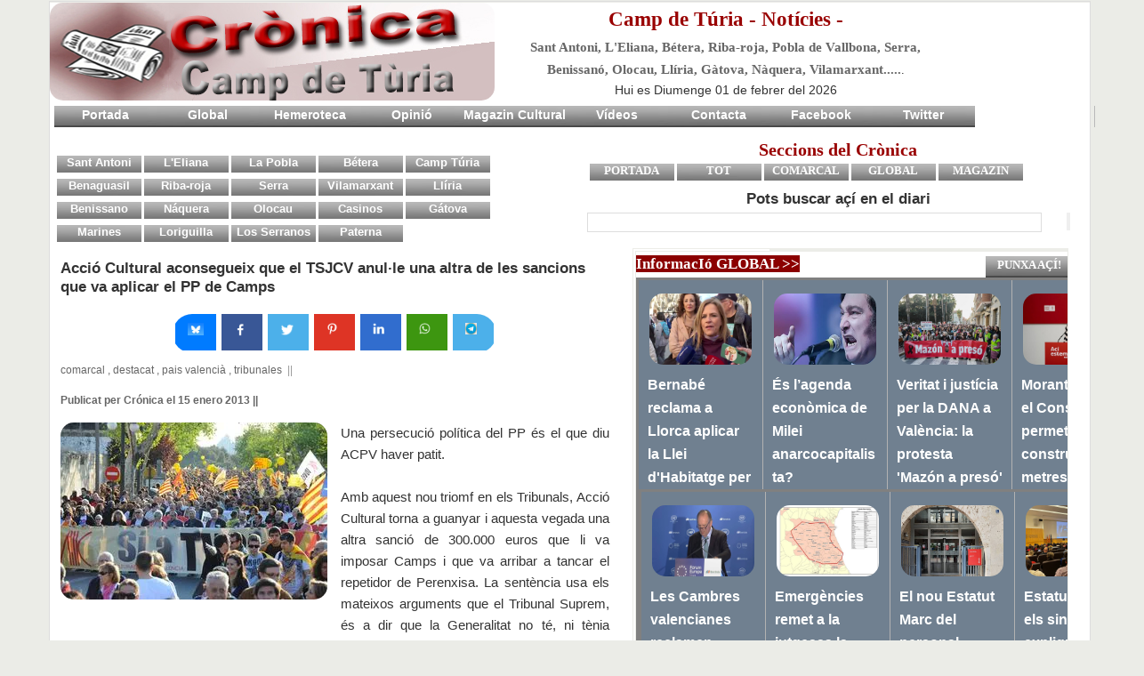

--- FILE ---
content_type: text/html; charset=UTF-8
request_url: https://www.cronicacampdeturia.org/2013/01/accio-cultural-aconsegueix-que-el-tsjcv.html
body_size: 35005
content:
<!DOCTYPE html>
<html dir='ltr' xmlns='http://www.w3.org/1999/xhtml' xmlns:b='http://www.google.com/2005/gml/b' xmlns:data='http://www.google.com/2005/gml/data' xmlns:expr='http://www.google.com/2005/gml/expr' xmlns:fb='https://www.facebook.com/2008/fbml' xmlns:og='https://opengraphprotocol.org/schema/'>
<div id='fb-root'></div>
<head>
<link href='https://www.blogger.com/static/v1/widgets/2944754296-widget_css_bundle.css' rel='stylesheet' type='text/css'/>
<meta content='gZW5uE2e6IMVSH9t82HXAqGELfJ2PsySVPtsyo1ge0E' name='google-site-verification'/>
<meta content=' width=device-width, initial-scale= 0.6, maximum-scale=1.5, user-scalable=yes' name='viewport'/>
<meta content='text/html; charset=UTF-8' http-equiv='Content-Type'/>
<meta content='blogger' name='generator'/>
<link href='https://www.cronicacampdeturia.org/favicon.ico' rel='icon' type='image/x-icon'/>
<link href='https://www.cronicacampdeturia.org/2013/01/accio-cultural-aconsegueix-que-el-tsjcv.html' rel='canonical'/>
<link rel="alternate" type="application/atom+xml" title="CronicaCampdeTuria - Atom" href="https://www.cronicacampdeturia.org/feeds/posts/default" />
<link rel="alternate" type="application/rss+xml" title="CronicaCampdeTuria - RSS" href="https://www.cronicacampdeturia.org/feeds/posts/default?alt=rss" />
<link rel="service.post" type="application/atom+xml" title="CronicaCampdeTuria - Atom" href="https://www.blogger.com/feeds/7671231054281583324/posts/default" />

<link rel="alternate" type="application/atom+xml" title="CronicaCampdeTuria - Atom" href="https://www.cronicacampdeturia.org/feeds/1183609733015261418/comments/default" />
<!--Can't find substitution for tag [blog.ieCssRetrofitLinks]-->
<link href='https://blogger.googleusercontent.com/img/b/R29vZ2xl/AVvXsEgw_sGRHdkhfzXQ7ZGTkXx57CFCNAKgLE0SWM5Q_g3eWMKoEEHaPKWyUPydVpozFxp9N1tkWsORWg3gyqTVXsf6gqW5A4VBfgIleMsj1ASf6JAc0uFq127LnuuRShAuJZvfbdEWQ4kwQDc/s1600/siatv3.jpg' rel='image_src'/>
<meta content='https://www.cronicacampdeturia.org/2013/01/accio-cultural-aconsegueix-que-el-tsjcv.html' property='og:url'/>
<meta content='Acció Cultural aconsegueix que el TSJCV anul·le una altra de les sancions que va aplicar el PP de Camps' property='og:title'/>
<meta content='CrónicaCampdeTúria, Diari de Camp de Túria amb informació local i global i més' property='og:description'/>
<meta content='https://blogger.googleusercontent.com/img/b/R29vZ2xl/AVvXsEgw_sGRHdkhfzXQ7ZGTkXx57CFCNAKgLE0SWM5Q_g3eWMKoEEHaPKWyUPydVpozFxp9N1tkWsORWg3gyqTVXsf6gqW5A4VBfgIleMsj1ASf6JAc0uFq127LnuuRShAuJZvfbdEWQ4kwQDc/w1200-h630-p-k-no-nu/siatv3.jpg' property='og:image'/>
<title>Acció Cultural aconsegueix que el TSJCV anul&#183;le una altra de les sancions que va aplicar el PP de Camps</title>
<title>Acció Cultural aconsegueix que el TSJCV anul&#183;le una altra de les sancions que va aplicar el PP de Camps</title>
<meta content='Acció Cultural aconsegueix que el TSJCV anul·le una altra de les sancions que va aplicar el PP de Camps' property='og:title'/>
<meta content='article' property='og:type'/>
<meta content='https://blogger.googleusercontent.com/img/b/R29vZ2xl/AVvXsEgw_sGRHdkhfzXQ7ZGTkXx57CFCNAKgLE0SWM5Q_g3eWMKoEEHaPKWyUPydVpozFxp9N1tkWsORWg3gyqTVXsf6gqW5A4VBfgIleMsj1ASf6JAc0uFq127LnuuRShAuJZvfbdEWQ4kwQDc/s1600/siatv3.jpg' property='og:image'/>
<meta content='800' property='og:image:width'/>
<meta content='420' property='og:image:height'/>
<meta content='https://blogger.googleusercontent.com/img/b/R29vZ2xl/AVvXsEgw_sGRHdkhfzXQ7ZGTkXx57CFCNAKgLE0SWM5Q_g3eWMKoEEHaPKWyUPydVpozFxp9N1tkWsORWg3gyqTVXsf6gqW5A4VBfgIleMsj1ASf6JAc0uFq127LnuuRShAuJZvfbdEWQ4kwQDc/s1600/siatv3.jpg' property='og:image'/>
<meta content='800' property='og:image:width'/>
<meta content='420' property='og:image:height'/>
<meta content='Digital de Camp de Túria, informació local i global' property='og:description'/>
<meta content='Copyright licencia Creative Commons 4.0, algunos derechos reservados' name='copyright'/>
<meta content='blogger' name='generator'/>
<style id='page-skin-1' type='text/css'><!--
/*
---------------------------------------------------
Blogger Template Style
Name:     Àgora CT Associació Col.lectiu Cultural
Designed by varios
Website : https://www.cronicacampdeturia.org
--------------------------------------------------- */
/* atencion si https con dominio, todo debe tener el dominio, tambien los feeds
/*------------------------------------------------------------------------
/* hide navigation bar */
#navbar {
display: none !important;
}
/*-----------------------------------------------------------------------------*/
/* RESET */
/*-----------------------------------------------------------------------------*/
html { color:#333; }
body,div,dl,dt,dd,ul,ol,li,h1,h2,h3,h4,h5,h6,pre,code,form,fieldset,legend,input,button,textarea,p,blockquote,th,td { margin:0; padding:0 }
ul,ol { list-style:none; }
fieldset,img,abbr,acronym { border:0 }
q:before,q:after { content:'' }
table { border-collapse:collapse; border-spacing:0 }
hr { display:none; }
.clear:after { content:"."; display:block; height:0; clear:both; visibility:hidden; }
.clear { display:inline-block; }
* html .clear { height:1%; }
.clear { display:block; }
.left { float:left; }
.right { float:right; }
/*-----------------------------------------------------------------------------*/
/* GENERAL */
/*-----------------------------------------------------------------------------*/
a { text-decoration:none; color:#004276; }
a:hover { color:#B8240D; text-decoration:none; }
:focus { outline:0; }
h1 { font-size:19px; }
h2 { font-size:18px; }
h3 { font-size:17px; }
h4 { font-size:16px; }
h5 { font-size:16px; }
h6 { font-size:15px; }
h7 { font-size:14px; }
h8 { font-size:12px; }
h1,h2,h3,h4,h5,h6,h7,h8 { font-family:Verdana,Arial,Helvetica,Sans-serif; font-weight:bold; }
pre,code,kbd,samp,tt { font:13px/1.385 "Courier New",Monospace,serif; }
body,input,button,select,textarea,option { font:14px Verdana,Arial,serif; }
body, .body-fauxcolumn-outer { line-height:1.63; background:#EBECE7; }
.cat-feedlink { float:right; width:12px; height:12px; display:inline-block; background:#FAFAFA url(https://img33.imageshack.us/img33/292/rssteb.png) no-repeat 0 0; margin:14px 15px 0 0; text-indent:-5555em; overflow:hidden;}
/*-----------------------------------------------------------------------------*/
/* HEADER */
/*-----------------------------------------------------------------------------*/
.logo { float:left; }
.logo { margin:20px 0px 0px 0px; font-family:Arial,serif; font-size:36px; font-weight:bold; line-height:30px; text-transform:uppercase; letter-spacing:0px; }
.logo a { color:#333; display:block; }
.logo a:hover { color:#333; }
.logo .desc { display:block; font-family:Arial,serif; font-size:11px; font-weight:normal; color:#aaa; letter-spacing:0px; text-transform:none; }
.logo a:hover .desc { color:#aaa; }
#text-logo a { padding:0 15px; }
#image-logo { margin:18px 0px 0px 15px; }
#image-logo a { background:url(https://img828.imageshack.us/img828/6954/simplexenews.png) no-repeat left -5px; width:300px; height:100px; text-indent:-5555em; overflow:hidden; }
/*-----------------------------------------------------------------------------*/
/* TOP */
/*-----------------------------------------------------------------------------*/
#top { background:#f9f9f9;  color:#666; font-size:11px; line-height:30px; border-bottom:1px solid #ECEDE8; }
/* top navigation */
.topnav { z-index:99; margin:0px; padding:0px; list-style:none; line-height:1;}
.topnav a { position:relative; color:#666; display:block; z-index:100; text-decoration:none; }
.topnav li { float:left; width:auto; }
.topnav li a { padding:6px 11px; font-size:11px; line-height:16px; border-right:1px solid #ECEDE8; text-decoration:none; }
.topnav li a:hover, .topnav li a:active { background-color:#fdfdfd; color:#004276; text-decoration:underline; }
.topnav li.first a { background:none; }
.topnav li.last a { padding-right:0px !important; }
.topnav li ul { background:#fff; position:absolute; left:-999em; width:158px; margin:0px 0px 0px -1px; border:1px solid #ECEDE8; border-width:1px 1px 0px; z-index:999; }
.topnav li ul li { border-bottom:1px solid #ECEDE8; }
.topnav li ul li a, .topnav li ul li a:visited { background:#fff; width:136px; padding:6px 11px; color:#555; font-size:11px; font-weight:normal; }
.topnav li ul li a:hover { background:#fdfdfd; color:#004276; }
.topnav li ul ul { margin:-29px 0px 0px 158px; }
.topnav li:hover, .topnav li.hover { position:static; }
/*-----------------------------------------------------------------------------*/
#search {
width: 120px;
height: 22px;
float: center;
text-align: center;
margin-top: 9px;
margin-right: 6px;
background: url(https://blogger.googleusercontent.com/img/b/R29vZ2xl/AVvXsEjM7cP-HWhY5Xme9lYHlM6FXaFN2tDTTcTNnvMWKSzAH0VesssQX-4YuRKZdH3fifq5OkKFasp4zRfD9ODU3cNVfKplNHMUYZnOyXV2Poyb7B0Q8SftqTUR-5Hm_Sm9g79hLq8aGEhUHxM/s1600/search-bar.png) no-repeat;
}
#search-box {
margin-top: 3px;
border:0px;
background: transparent;
text-align:center;
}
/*-----------------------------------------------------------------------------*/
/* MENU */
/*-----------------------------------------------------------------------------*/
#menuWrapper {
height:0px;
background: transparent url(https://blogger.googleusercontent.com/img/b/R29vZ2xl/AVvXsEgZV5nW2Vg0Vb0KJMH6JVpdh9xm6s0BdP8SsgDw2bkN-RLLJpVxwf2E9U1dthZeOBvjAI04liQzjSohqLp6b9CegghsWipf-fC16oqObiPBp9i9mZQ9IkoION53i3Q0T1aQFyonKmDwJJc/s1600/menuBg.gif) top left repeat-x;
}
#menu {
width: 100%;
float: left;
padding:0 0 0 5px;
height: 24px;
overflow: hidden;
border-right: 1px solid #b9b9b9;
}
#menu ul {
list-style: none;
padding: 0px;
margin: 0px;
}
#menu ul li {
display: block;
float: left;
list-style: none;
padding: 0px;
margin: 0px;
height: 20px;
}
#menu ul li a {
display: block;
float: left;
padding: 0px;
margin: 0 3 0 4px;
width: 115px;
height: 24px;
background: url(https://blogger.googleusercontent.com/img/b/R29vZ2xl/AVvXsEjp_eGK1OTpZuYnOBAJrtaCECakJwUxn3jJWPcBg3JW7PV2H8AEq_kMookfCyGr-qp_H4rU2lTdYqPU2UshbMqUOhxpfuPUZh-YYASbU6IS4WFOe2qblOesA_oWIaPqFIlyHcuFc6assjo/s1600/menuItem.gif) top left no-repeat;
text-align: center;
color: #FFF;
font-size: 14px;
font-weight: bold;
line-height: 20px;
}
#menu ul li a:hover {
background: url(https://blogger.googleusercontent.com/img/b/R29vZ2xl/AVvXsEhqm_6rCAVejVHWrLe0h9EZo3EM7O0jGIGMavB-Wq-UXQEFmyhPP9mCGVwxWNpVPvD2qzLCvxO977WkRXJL-OU4d6lf-uYLEsEt50dvUmC_WrrLn6skRd29oSHu6Awp_yUixiOIIGyg_ak/s1600/menuItemHover.gif) top left no-repeat;
color: #fff;
text-decoration: none;
}
/*-----------------------------------------------------------------------------*/
/* MENU2 */
/*-----------------------------------------------------------------------------*/
#menu2Wrapper {
height:0px;
background: transparent url(https://blogger.googleusercontent.com/img/b/R29vZ2xl/AVvXsEgZV5nW2Vg0Vb0KJMH6JVpdh9xm6s0BdP8SsgDw2bkN-RLLJpVxwf2E9U1dthZeOBvjAI04liQzjSohqLp6b9CegghsWipf-fC16oqObiPBp9i9mZQ9IkoION53i3Q0T1aQFyonKmDwJJc/s1600/menuBg.gif) top left repeat-x;
}
#menu2 {
width: 100%;
float: left;
padding:0px;
height: 26px;
overflow: hidden;
border-right: 0px solid #b9b9b9;
}
#menu2 ul {
list-style: none;
padding: 0px;
margin: 0px;
}
#menu2 ul li {
display: block;
float: left;
list-style: none;
padding: 0px;
margin: 0px;
height: 15px;
}
#menu2 ul li a {
display: block;
float: left;
align: center;
padding: 0px;
margin: 0 0 0 3px;
width: 95px;
height: 19px;
background: url(https://blogger.googleusercontent.com/img/b/R29vZ2xl/AVvXsEjp_eGK1OTpZuYnOBAJrtaCECakJwUxn3jJWPcBg3JW7PV2H8AEq_kMookfCyGr-qp_H4rU2lTdYqPU2UshbMqUOhxpfuPUZh-YYASbU6IS4WFOe2qblOesA_oWIaPqFIlyHcuFc6assjo/s1600/menuItem.gif) top left no-repeat;
text-align: center;
color: #FFF;
font-size: 13px;
font-weight: bold;
line-height: 15px;
}
#menu2 ul li a:hover {
background: url(https://blogger.googleusercontent.com/img/b/R29vZ2xl/AVvXsEhqm_6rCAVejVHWrLe0h9EZo3EM7O0jGIGMavB-Wq-UXQEFmyhPP9mCGVwxWNpVPvD2qzLCvxO977WkRXJL-OU4d6lf-uYLEsEt50dvUmC_WrrLn6skRd29oSHu6Awp_yUixiOIIGyg_ak/s1600/menuItemHover.gif) top left no-repeat;
color: #fff;
text-decoration: none;
}
/*-----------------------------------------------------------------------------*/
/* MENU3 */
/*-----------------------------------------------------------------------------*/
#menu3Wrapper {
height:0px;
background: transparent url(https://blogger.googleusercontent.com/img/b/R29vZ2xl/AVvXsEgZV5nW2Vg0Vb0KJMH6JVpdh9xm6s0BdP8SsgDw2bkN-RLLJpVxwf2E9U1dthZeOBvjAI04liQzjSohqLp6b9CegghsWipf-fC16oqObiPBp9i9mZQ9IkoION53i3Q0T1aQFyonKmDwJJc/s1600/menuBg.gif) top left repeat-x;
}
#menu3 {
float: right;
padding:5px 0px 0px 0px;
height: 24px;
overflow: hidden;
border-right: 0px solid #b9b9b9;
}
#menu3 ul {
list-style: none;
padding: 0px;
margin: 0px;
}
#menu3 ul li {
display: block;
float: left;
list-style: none;
padding: 0px;
margin: 0px;
height: 20px;
}
#menu3 ul li a {
display: block;
float: left;
align: left;
padding: 0px 0px 0px 2px;
margin: 0px 5px 0px 0px;
width: 95px;
height: 24px;
background: url(https://blogger.googleusercontent.com/img/b/R29vZ2xl/AVvXsEjp_eGK1OTpZuYnOBAJrtaCECakJwUxn3jJWPcBg3JW7PV2H8AEq_kMookfCyGr-qp_H4rU2lTdYqPU2UshbMqUOhxpfuPUZh-YYASbU6IS4WFOe2qblOesA_oWIaPqFIlyHcuFc6assjo/s1600/menuItem.gif) top left no-repeat;
text-align: center;
color:  #fff;
font-size: 13px;
font-weight: bold;
line-height: 20px;
}
#menu3 ul li a:hover {
background: url(https://blogger.googleusercontent.com/img/b/R29vZ2xl/AVvXsEhqm_6rCAVejVHWrLe0h9EZo3EM7O0jGIGMavB-Wq-UXQEFmyhPP9mCGVwxWNpVPvD2qzLCvxO977WkRXJL-OU4d6lf-uYLEsEt50dvUmC_WrrLn6skRd29oSHu6Awp_yUixiOIIGyg_ak/s1600/menuItemHover.gif) top left no-repeat;
color: #fff;
text-decoration: none;
}
/*-----------------------------------------------------------------------------*/
/* BREADCRUMB (Navegador) */
/*-----------------------------------------------------------------------------*/
#breadcrumb { padding:0 0 0 15px; line-height:30px; border-bottom:2px solid #ECEDE8; background:#FFF; color:#888; font-size:11px; }
#breadcrumb a,#breadcrumb span { }
#breadcrumb .tip { font-weight:bold; background:none; padding:0; }
#breadcrumb .home { background:none; }
#breadcrumb .current-time { float:left; height:30px; line-height:30px; display:block; padding:0 15px; color:#888; background:none; }
/*-----------------------------------------------------------------------------*/
/* FEATURED CONTENT SLIDER */
/*-----------------------------------------------------------------------------*/
#loopedSlider { float:left; background:Darkwhite; background-color:Darkwhite; margin:0px 5px 0px 5px; padding:0px 0px 0px 10px; width:300px; position:relative; clear:both; border:1px solid #fff; }   /*--color borde del cuadro ECEDE8--*/
#loopedSlider .featured-thumb { margin:0 0 10px 0; }
#loopedSlider .container { width:300px; height:280px; overflow:hidden; position:relative; background:Darkwhite; background-color:Darkwhite; }
ul.pagination { list-style-type:none; margin:5px auto 0px auto; padding:0; background-color:Darkwhite; }
ul.pagination a { float:left; margin:0 7px; display:inline;  background:Darkwhite;}
ul.pagination a { display:block; width:12px; padding-top:12px; height:0; overflow:hidden; background-position:0 0; background-repeat:no-repeat; }
ul.pagination a:hover { background-position:0 -12px; }
ul.pagination a:hover { background-position:0 -12px; }
ul.pagination a .activeSlide { background-position:0 -23px }
/*-----------------------------------------------------------------------------*/
/* LATEST NEWS */
/*-----------------------------------------------------------------------------*/
#latest { width:75px; float:left; margin:0px 0px 0px 5px; padding:0px 0px 0px 5px; border:1px solid #fff; }   /*--color borde del cuadro ECEDE8--*/
#latest .container { width:270px; height:395px; overflow:hidden; position:relative; }
#latest h3 { background:url() repeat-x left bottom; padding-bottom:8px; text-transform:uppercase; color:#333; font-family:Arial,serif; font-size:13px; }
#latest ul li { border-bottom:1px solid #ECEDE8; padding:6px 0 6px 34px; }
#latest .postdate { font-family:Arial,serif; font-size:11px; float:left; clear:left; line-height:100%; color:#666; margin-left:-34px; padding-top:.4em; }
.more { font-size:11px; text-align:right; margin:6px; text-transform:uppercase; }
.more a { color:#666; }
.more a:hover { color:#666; border-bottom:1px dotted #666; }
/*-----------------------------------------------------------------------------*/
/* TWO COLUMN BOXES */
/*-----------------------------------------------------------------------------*/
.twocol .catbox { width:240px; float:left; padding:0 0 10px 0; }
.twocol .catbox-even .catbox-title { border-right:1px solid #ECEDE8; }
.twocol .catbox li.first { display:block; padding:15px 0 10px 0; font-family:Arial,serif; font-size:12px; border-top:0; background:none; }
.twocol .catbox .entry-thumb { margin-right:10px; }
.twocol .catbox .entry-title { font-size:14px; }
.twocol .catbox .entry-excerpt { display:block; }
/*-----------------------------------------------------------------------------*/
/* CONTENT (Contenedor del Main)*/
/*-----------------------------------------------------------------------------*/
.headline { padding:20px 15px; color:#999; margin:0 0 15px 0; font-size:22px; height:32px; border-bottom:1px solid #ECEDE8; }
* html .home .headline { padding:18px 15px; }
.headline h1 { height:32px; line-height:32px; font-size:18px; overflow:hidden; text-transform:uppercase; color:#333; }
.headline span { color:#999; }
.single-cat-feedlink a { display:inline-block; float:none; margin:0 5px; line-height:12px; }
.hentry { margin:12px; display:inline-block; width: 95%; } /*-Anchura del Content-*/
.hentry img {max-width:100%;}
.entry-thumb { float:left; display:block; position:relative; margin:0 15px 10px 0; }
.entry-thumb a { padding:4px; display:block; border:1px solid #ECEDE8; }
.entry-thumb a img { display:block; }
.entry-title { margin:0 0 10px 0; line-height:1.25; font-family:Arial,serif; font-weight:bold; font-size:17px; }
.entry-title a:hover { color:#B8240D; }
h1.entry-title { font-size:17px;  }
.entry-excerpt { display:table;  }
.entry-meta { color:#666; margin:10px 0 6px 0; font-size:12px; }
.entry-meta a { color:#666; }
.entry-meta a:hover { color:#666; border-bottom:1px dotted #666; }
.meta-sep { color:#999; margin:0 3px; }
.meta-more { display:inline; font-family:Arial,serif; font-size:13px; font-style:italic; color:#666; }
.meta-more:hover { color:#666; border-bottom:1px dotted #666; }
.grid-post { width:600px; height:200px; overflow:hidden; float:left; display:inline; margin:10px;}
.grid-post .entry-thumb { margin-right:10px; }
.grid-post .entry-excerpt { display:block;  }
.not-found { width:500px; }
.single .hentry,
.page .hentry { margin:15px 15px;  }
#entry-tags { margin:15px 0; }
#entry-tags span { font-weight:bold; }
#entry-author { background:#F7F7F7; border:1px solid #ECEDE8; padding:10px; margin:15px 0 0 0; }
#author-avatar { float:left; margin:0 10px 10px 0; border:1px solid #ECEDE8; }
#author-avatar img { display:block; padding:4px; background:#FFF; }
/*-----------------------------------------------------------------------------*/
/* entry */
/*-----------------------------------------------------------------------------*/
.entry p,.entry h1, .entry h2, .entry h3, .entry h4, .entry h5, .entry h6, .entry ul, .entry ol { margin:10px 0 20px 0; }
.entry h1, .entry h2, .entry h3, .entry h4, .entry h5, .entry h6 { color:#0A0A0A; }
.entry ul,.entry ol { margin:20px 0 20px 30px; }
.entry ol { list-style-type:decimal; }
.entry ul { list-style-type:square; }
.entry ul ul, .entry ul ol, .entry ol ol, .entry ol ul { margin:0 0 0 20px; }
.entry hr { border-top:1px solid #FFF; border-top:1px solid #C7D7DB; background:none; height:0; margin:0 0 20px 0; padding:0; clear:both; }
.entry hr.none { border:0 none; height:0; background:none; margin:0; padding:0; clear:both; }
.entry a:hover { text-decoration:underline; }
.entry blockquote { margin:20px 20px; padding:0 30px 0 20px; overflow:hidden; border-left:10px solid #F7F7F7; }
/* full width */
.onecolumn { margin:0 !important; background:#FFF; }
.onecolumn #content { margin:0 !important;}
/* post images */
img.centered { display:block; margin-left:auto; margin-right:auto; margin-bottom:10px; padding:0px; }
img.alignnone { padding:0px; margin:0px 0px 10px 0px; display:inline; }
img.alignright { padding:0px; margin:0px 0px 10px 10px; display:inline; }
img.alignleft { padding:0px; margin:0px 10px 10px 0px; display:inline; }
.aligncenter { display:block; margin-left:auto; margin-right:auto; margin-bottom:10px; }
.alignright { float:right; margin:0px 0px 10px 10px; }
.alignleft { float:left; margin:0px 10px 10px 0px; }
.center {margin:0 auto; text-align:center;}
/* pagenavi */
.pagenavi { border-top:1px solid #ECEDE8; border-bottom:1px solid #ECEDE8; height:30px; background:#F7F7F7; color:#777; margin:0px 0px 0px 0px; width:100%; text-align:center;clear:both;margin-bottom:10px;}
.pagenavi a,.pagenavi span { padding:0 10px; height:30px; line-height:30px; display:block; }
.pagenavi a.current { background:#fff; color:#b8240d; font-weight:bold; margin:0px 0 0 0; padding-bottom:0px; }
/*-----------------------------------------------------------------------------*/
/* OPINIO-ALT */
/*-----------------------------------------------------------------------------*/
.opiniowidget {
background: none repeat scroll 0 0 #F9F9F9;
}
.opiniocol {
border: 1px solid #ECEDE8;
float: left;
margin: 10px;
padding: 10px;
width: 200px;
}
.opiniocol h2 {
border-bottom:1px solid #ecede8; }
/*-----------------------------------------------------------------------------*/
/* SIDEBAR */
/*-----------------------------------------------------------------------------*/
/*--- general widgets aqui ---
-------------------------*/
/*-----------------------------------------------------------------------------*/
/* SIDEBAR  (Configura las anchuras del Post con MiddeP y Sidebar Right/Left con MiddleS) */
/*-----------------------------------------------------------------------------*/
#middlep1-left { width:235px; padding:0px 0px 0 0px; float:left; }
#middlep2-right { width:225px; padding:0px 0px 0 0px; float:left;
}
#middles0 { width:590px; padding:0px 0px 0 0px; float:right; }
#middles0-left { width:235px; padding:0px 0px 0 5px; float:left; }
#middles0-right { width:335px; padding:0px 0px 0 15px; float:right;
}
#primermiddles0-left { width:290px; padding:0px 0px 0 5px; float:left; }
#primermiddles0-right { width:290px; padding:0px 0px 0 5px; float:right;
}
#middles1 { width:590px; padding:0px 0px 0 0px; float:left; }
#middles1-left { width:290px; padding:0px 0px 0 5px; float:right; }
#middles1-right { width:290px; padding:0px 0px 0 5px; float:right;}
#sec-middles1 { width:495px; padding:0px 0px 0 0px; float:left; }
#sec-middles0-left { width:226px; padding:0px 0px 0 5px; float:left; }
#sec-middles0-right { width:230px; padding:0px 0px 0 15px; float:right;
}
/*--- Left-Sidebar ---
----------------------*/
#nano1-left { width:113px; padding:0px 0px 0px 0px; float:left; }
#nano1-right { width:113px; padding:0px 0px 0px 0px; float:left;
}
#nano2-left { width:95px; padding:0px 0px 0px 0px; float:right; }
#nano2-center { width:95px; padding:0px 0px 0px 0px; float:right; }
#nano2-right { width:95px; padding:0px 0px 0px 0px; float:right;
}
/*--- Right-Sidebar ---
----------------------*/
#nano3-left { width:115px; padding:0px 0px 0px 0px; float:left; }
#nano3-right { width:115px; padding:0px 0px 0px 0px; float:left;
}
#nano4-left { width:75px; padding:0px 0px 0px 0px; float:left; }
#nano4-centeri { width:75px; padding:0px 0px 0px 0px; float:left; }
#nano4-centerd { width:75px; padding:0px 0px 0px 0px; float:left; }
#nano4-right { width:75px; padding:0px 0px 0px 0px; float:left;
}
#nano5-left { width:245px; padding:0px 0px 0 5px; float:left; }
#nano5-right { width:335px; padding:0px 0px 0 5px; float:left;
}
#nanin1-left { width:95px; padding:0px 0px 0 0px; float:right; }
#nanin2-center { width:95px; padding:0px 0px 0 0px; float:right;
}
#nanin3-right { width:95px; padding:0px 0px 0 0px; float:right;
}
/*--- LeftSidebar ---
----------------------*/
#middle1-left { width:75px; padding-bottom:10px; float:left; }
#middle1-center { width:75px; padding-bottom:10px; float:left; }
#middle1-right { width:75px; padding-bottom:10px; float:left; }
#middle2-left { width:117px; padding-bottom:10px; float:left; }
#middle2-right { width:117px; padding-bottom:10px; float:left;
}
/*--- RightSidebar ---
-----------------------*/
#middle3-left { width:95px; padding-bottom:10px; float:left; padding:0px 2px; }
#middle3-center { width:95px; padding-bottom:10px; float:left; padding:0px 3px; }
#middle3-right { width:95px; padding-bottom:10px; float:left; }
#middle4-left { width:145px; padding-bottom:10px; float:left; }
#middle4-right { width:145px; padding-bottom:10px; float:left; }
.tab-widget-menu li.selected { background:#FFF; position:relative; line-height:29px; bottom:1px  }
#tab-sidebar .widget1 { padding:0px 0px 0px; background:#FFF; }
#tab-sidebar .widget1 > div { border-top:0; }
#tab-sidebar .widget_tag_cloud div,
#tab-sidebar .textwidget { border-top:0; }
#tab-sidebar .widget1 ul li { padding:10px 10px 5px; }
#tab-sidebar .widget1 ul li img { padding:4px; border:1px solid #ECEDE8; float:left; margin:0 10px 5px 0; }
#tab-sidebar .info { display:table; }
#tab-sidebar a.comments-link,#tab-sidebar .meta { display:block; font-family:Arial,serif; font-size:11px; color:#999; text-transform:uppercase; }
#tab-sidebar #recent-comments a { color:#999; }
#tab-sidebar #recent-comments a span.comment-author { color:#004276; }
#tab-sidebar #recent-comments a:hover span.comment-author { color:#B8240D; }
.widget_tag_cloud a { padding:0 3px; white-space:nowrap; }
/*--- flickr widget ---*/
.widget1 h3 span { color:#0061D8; }
.widget1 h3 span span { color:#FF1183; }
.widget1 .flickr_badge_image { float:left; margin:0px; }
.widget1 .flickr_badge_image .wrap { position:relative; margin-bottom:20px; padding:0px; }
.widget1 .flickr_badge_image a img { display:inline; float:left; background:#ff; margin:0px 8px 8px 0px; border:#e9e9e9 1px solid; padding:4px; }
.widget1 .flickr_badge_image a:hover img { background:#f0f0f0; }
/*-----------------------------------------------------------------------------*/
/* FOOTER */
/*-----------------------------------------------------------------------------*/
#footer { clear:both; background:#FFF; }
#footer .footer-cat { background:#f9f9f9; padding:0px 5px; border-bottom:1px solid #ddd;border-top:1px solid #ddd; }
#footer .footer-cat ul { padding:0px 0px; }
#footer .footer-cat ul li { float:left; padding:5px 0px 4px 0px; font-size:12px; text-transform:uppercase; }
#footer .footer-cat a { color:#555; padding:0px 10px; border-right:1px solid #ddd; }
#footer .footer-cat a:hover { color:#333; }
#footer .bottom { background:#fff; text-align:center; padding:15px; font-size:11px; color:#555; }
#middle41-left { width:49%; padding-bottom:10px; float:left; }
#middle42-right { width:49%; padding-bottom:10px; float:right;
}
/*-----------------------------------------------------------------------------*/
/* COMMENTS */
/*-----------------------------------------------------------------------------*/
#comments-title,#reply-title { color:#333; font-weight:bold; font-size:13px; padding:12px 15px; text-transform:uppercase; }
#comments-title { border-top:1px solid #ECEDE8; }
#reply-title { background:url() repeat-x left bottom; padding:12px 0; margin:0 15px; }
.commentlist { border-bottom:1px solid #ECEDE8; }
.comment { padding:15px 15px 0 65px; border-top:1px solid #ECEDE8; min-height:60px; height:auto !important; height:60px; display:block; }
.commentlist li.even { background:#FAFAFA; }
.commentlist li.odd { background:#FFF; }
.comment-avatar { float:left; margin:0 0 0 -60px; }
\
* html .comment-avatar { margin:0 0 0 -32px; }
.comment-avatar img { border:1px solid #f0f0f0; padding:4px; background:#fff;width:40px;height:40px; }
.comment-meta { margin:0 15px 10px 0; font-size:11px; }
.comment-meta a { color:#666; }
.comment-meta a:hover { border-bottom:1px dotted #666; }
.comment-meta .fn { font-size:12px; font-style:normal; font-weight:bold; }
.comment-meta .fn a { color:#004276; }
.comment-meta .fn a:hover { color:#B8240D; border-bottom:none; }
.comment-body { margin:10px 20px 10px 0; }
.reply { margin:10px 20px 0 0; text-align:right; text-transform:uppercase; font-size:10px; position:relative; height:25px; overflow:hidden; position:relative; right:-20px; }
.comment-reply-link { height:24px; line-height:24px; display:inline-block; width:50px; text-align:center; border-top:1px solid #ECEDE8; border-left:1px solid #ECEDE8; overflow:hidden; }
#cancel-comment-reply-link { font-size:11px; color:#B8240D; margin:0 0 0 20px; }
#cancel-comment-reply-link:hover { text-decoration:underline; }
.comment #respond { border-top:1px solid #ECEDE8; }
#commentform { padding:0 15px 30px; }
#commentform p { margin:10px 0; }
#commentform label { float:left; width:100px; font-weight:bold; }
#commentform .required { color:#B8240D; font-weight:bold; margin:0 0 0 10px; }
#commentform input,#commentform textarea { width:70%; margin:0 0 10px 0; border:1px solid #dfdfdf; padding:5px; }
#commentform input:hover,#commentform textarea:hover { border:1px solid #D2D1CD; }
#commentform textarea { overflow:auto; }
#commentform input#submit { display:block; width:150px; margin:0px 0px 0px 100px; padding:5px; background:#fbfbfb url(
/*-----------------------------------------------------------------------------*/
/* ADVERTISEMENT */
/*-----------------------------------------------------------------------------*/
.header-ad { float:right; display:inline; margin:15px 15px 0px 0px; }
.home-ad-area { padding:15px; border-top:1px solid #ECEDE8; text-align:center; }
#sidebar-ad1,#sidebar-ad3 { padding:10px 15px 15px; border-bottom:1px solid #ECEDE8; }
.adtips { margin:0 0 6px 0; display:block; color:#CCC; text-transform:uppercase; text-align:center; font-size:10px; }
.ad120x600 { padding:10px 12px 10px 12px; }
#news {
margin-left:100px;
}
#video {
padding :15px;
}
.nav li ul {display:none;}
#disqus_thread {
margin-bottom: 10px;
margin-left: 15px;
width: 490px;
}
.forum {
width:1124px;
margin-left:10px;
}
#home {width:500px;border-right:0px solid #ecede8;}  /*---Borde del Main---*/
.footerwidget {
background: none repeat scroll 0 0 #F9F9F9;
}
.footercol {
border: 1px solid #ECEDE8;
float: left;
margin: 0px;
padding: 5px;
width: 374px;
}
.footercol2 {
border: 1px solid #ECEDE8;
float: left;
margin: 5px;
padding: 3px;
width: 240px;
}
.footercol h2 {
border-bottom:1px solid #ecede8;
}
/*-----------------------------------------------------------------------------*/
/* LABEL ETIQUETAS  Modificado por Pep */
/*-----------------------------------------------------------------------------*/
#Label1 h2 { /*las reglas de estilo para el título del widget*/
border-bottom: 1px dashed #fffdfa; /*El color y estilo del borde debajo del titulo*/
color: #563b10; /*color de la fuente del título*/
background: none;
}
#Label1 ul {
float: left;
width: 45%;
margin: 0;
padding :0;
list-style: none;
}
#Label1 li {
margin: 0 0 3px 0;
padding: 0;
line-height: 1.3em;
border: none;/*importante en las nuevas plantillas*/
float: left;
}
#Label1 li a{
float: left;
padding: 2px 4px 1px 2px;
margin: 0px 4px 10px 0px;
text-decoration: none;
color: #fff;
font-size: 13px; /*El tamaño de la fuente de las etiquetas*/
font-weight: bold; /*El texto en negrita
white-space: nowrap; /*para evitar que el enlace de un salto en linea*/
border: 1px solid #bdcfd2; /*el borde */
background-color: #A62A2A;  /*el color de fondo*/
/*esquinas redondeadas para cada navegador*/
border-radius: 6px;
-webkit-border-radius: 6px;
-moz-border-radius: 6px;
/*las transiciones para cada navegador*/
transition: all .5s linear;
-o-transition: all .5s linear;
-moz-transition: all .5s linear;
-webkit-transition: all .5s linear;
}
#Label1 li a:hover{ /*el efecto hover*/
background-color: #7dbbd2; /*color de fondo*/
color:#ffffff; /*color de la fuente*/
border: 1px solid #6a9cae; /*el color y estilo de borde*/
}
#Label1 span[dir=ltr]{
display: none; /*evitamos el cambio de estilo de la etiqueta seleccionada*/
}
/*----- ={ CARRITO BAR } -----*/
#carrito{position:relative;width:1074px;height:200px;overflow:hidden;margin:0 0 0 0px;padding-left:25px;padding-right:25px;border-top:2px solid black;border-bottom:2px solid black;margin-bottom:15px;}
#carrito .container { /*Do not change the name of class */position: absolute;left:25px;width:1074px;height:200px;overflow:hidden;}
#carrito ul{width:50000px;position: relative;}
#carrito li{float:left;width:120px;height:165px;padding:10px 9px 10px 9px;border-right:1px solid #ddd;}
#carrito li a {color:gray20;}
#carrito li a:hover {text-decoration:underline;}
#carrito .thumb{width:120px;height:90px;margin:0 0 5px 0;overflow:hidden;padding:0;border:none;}
#carrito .thumb img{margin:0 auto;display:block;}
#carrito #previous_button { /*Do not change the name of class */position: absolute;width: 25px;height: 215px;left:0px;top: 0px;background: url(https://blogger.googleusercontent.com/img/b/R29vZ2xl/AVvXsEgTbvbHoJToQC9ZHs9aAm_69Hwtpqpwzr0oQPbOZUCGMiz-TrLMiSX1ooELd0Zv3cn1OAi57eo2AaYqdk7A50mO6_496WBhrrkjaRM_2qEKHL_wUlXgrCn6osccHOK1UXlRaP2FqiXn_jY/) no-repeat center center;z-index: 100;cursor:pointer;}
#carrito #previous_button.disabled { /*Do not change the name of class */background: url(https://blogger.googleusercontent.com/img/b/R29vZ2xl/AVvXsEip9A3Snv0i6hRLl6YktWa3GIdqbcJE8PC_rUwf_Dip9wpGMDDV9_0bE9u2nZsP3gFC6-h6ui95duDqJ58hyZrUKTW2y5gkYXXqVaEnCca1tTTI3F0lVsu_KOUhg3lJEuhKokf8m7wIJ5o/) no-repeat center center;cursor:default;}
#carrito #next_button { /*Do not change the name of class */position: absolute;right:0px;top: 0;width: 25px;height: 215px;background: url(https://blogger.googleusercontent.com/img/b/R29vZ2xl/AVvXsEinbXxlMuA2mB9vyOHO2T5oyk8dw_vOJKAcCgjsgjt2y9V5SEQbpxSdaRAx4s3g2HXzohg9v4EoU43YwCCo8EvVZ0Fev5_fHX-4Quaq1kWMuTPBw3-cr0lDdFuVo5GisTvjZKgBERmn368/) no-repeat center center;z-index: 100;cursor:pointer;}
#carrito #next_button.disabled { /*Do not change the name of class */background: url(https://blogger.googleusercontent.com/img/b/R29vZ2xl/AVvXsEip9A3Snv0i6hRLl6YktWa3GIdqbcJE8PC_rUwf_Dip9wpGMDDV9_0bE9u2nZsP3gFC6-h6ui95duDqJ58hyZrUKTW2y5gkYXXqVaEnCca1tTTI3F0lVsu_KOUhg3lJEuhKokf8m7wIJ5o/) no-repeat center center;cursor:default;}
/*-----------------------------------------------------------------------------*/
/* MEDIA BAR */
/*-------------------------------------------------------------------------------*/
#mediabar{position:relative;width:850px;height:210px;overflow:hidden;margin:0 0 0 70px;padding-left:25px;padding-right:25px;border-top:2px solid #ddd;border-bottom:2px solid #ddd;margin-bottom:15px;}
#mediabar .container { /*Do not change the name of class */position: absolute;left:25px;width:850px;height:210px;overflow:hidden;}
#mediabar ul{width:10000px;position: relative;}
#mediabar li{float:left;width:140px;height:190px;padding:10px 9px 10px 9px;border-right:1px solid #ddd;}
#mediabar li a {color:#333;}
#mediabar li a:hover {text-decoration:underline;}
#mediabar .thumb{width:140px;height:120px;margin:0 0 5px 0;overflow:hidden;padding:0;border:none;}
#mediabar .thumb img{margin:0 auto;display:block;}
#mediabar #previous_button { /*Do not change the name of class */position: absolute;width: 25px;height: 210px;left:0px;top: 0px;background: url(https://blogger.googleusercontent.com/img/b/R29vZ2xl/AVvXsEgTbvbHoJToQC9ZHs9aAm_69Hwtpqpwzr0oQPbOZUCGMiz-TrLMiSX1ooELd0Zv3cn1OAi57eo2AaYqdk7A50mO6_496WBhrrkjaRM_2qEKHL_wUlXgrCn6osccHOK1UXlRaP2FqiXn_jY/) no-repeat center center;z-index: 100;cursor:pointer;}
#mediabar #previous_button.disabled { /*Do not change the name of class */background: url(https://blogger.googleusercontent.com/img/b/R29vZ2xl/AVvXsEip9A3Snv0i6hRLl6YktWa3GIdqbcJE8PC_rUwf_Dip9wpGMDDV9_0bE9u2nZsP3gFC6-h6ui95duDqJ58hyZrUKTW2y5gkYXXqVaEnCca1tTTI3F0lVsu_KOUhg3lJEuhKokf8m7wIJ5o/) no-repeat center center;cursor:default;}
#mediabar #next_button { /*Do not change the name of class */position: absolute;right:0px;top: 0;width: 25px;height: 210px;background: url(https://blogger.googleusercontent.com/img/b/R29vZ2xl/AVvXsEinbXxlMuA2mB9vyOHO2T5oyk8dw_vOJKAcCgjsgjt2y9V5SEQbpxSdaRAx4s3g2HXzohg9v4EoU43YwCCo8EvVZ0Fev5_fHX-4Quaq1kWMuTPBw3-cr0lDdFuVo5GisTvjZKgBERmn368/) no-repeat center center;z-index: 100;cursor:pointer;}
#mediabar #next_button.disabled { /*Do not change the name of class */background: url(https://blogger.googleusercontent.com/img/b/R29vZ2xl/AVvXsEip9A3Snv0i6hRLl6YktWa3GIdqbcJE8PC_rUwf_Dip9wpGMDDV9_0bE9u2nZsP3gFC6-h6ui95duDqJ58hyZrUKTW2y5gkYXXqVaEnCca1tTTI3F0lVsu_KOUhg3lJEuhKokf8m7wIJ5o/) no-repeat center center;cursor:default;}
/* Tabview para ver en un gadget varios con pestaña  ---------------------------------------------------------------------------------------------------------- */
.tabviewcont{
margin:15px 0;
padding:0;
clear:both;
}
.tabviewnav {
margin:0;
padding:3px 0; /* Si usas plantilla del Diseñador cambia el 0 por 15px */
font-size:12px; /* Tamaño de la fuente en las pestañas */
font-weight:bold;
}
.tabviewnav li {
list-style:none;
margin:0;
display:inline;
}
.tabviewnav li a {
padding:3px 6px;
margin-right:1px;
background:Darkred; /* Color de las pestañas */
border-radius:5px 5px 0 0;
-moz-border-radius:5px 5px 0 0;
-webkit-border-radius:5px 5px 0 0;
text-decoration:none;
color:#fff;
}
.tabviewnav li a:hover {
color:#fff;
background:#084B8A; /* Color de la pestaña al pasar el cursor */
text-decoration:none;
}
.tabviewnav li.tabviewactive a,
.tabviewnav li.tabviewactive a:hover {
background:#084B8C; /* Color de la pestaña activa */
color:#fff;
}
.tabviewcont .tabviewtab {
padding:5px;
border:1px solid #cca; /* Borde del contenedor general */
background:#fff; /* Color de fondo del gadget */
}
.tabviewcont .tabviewtab h2,
.tabviewcont .tabviewtabhide {
display:none;
}
.tabviewtab .widget-content ul{
list-style:none;
margin:0 0 10px 0;
padding:0;
}
.tabviewtab .widget-content li {
border-bottom:1px solid #ccc;
margin:0 5px;
padding:2px 0 5px 0;
}
/* Sección con pestañas*/
.boxy {
width: 100%;
margin: 15px 5px;
padding: 0;
background: #f3f1eb; /*el color de la seccion*/
border: 1px solid #dedbd1;
}
.boxy ul {
margin: 10px 2px 0 10px;
padding: 0;
}
.boxy ul li {
margin: 0 0 10px 0;
padding: 0;
border: none;
}
.boxy li a {
color: #123456;
text-align: left;
margin: 0;
padding: 0;
}
.boxy a:hover {
color: #009;
text-decoration: underline;
}
.tabnav li {
display: inline;
font-size: 12px;
}
.tabnav li a {
text-decoration: none;
text-transform: uppercase;
line-height: 180%;
color: #222;
font-weight: normal;
margin: 0;
padding: 4px;
outline: none;
}
.tabnav li a:hover, .tabnav li a:active, .tabnav li.ui-tabs-selected a {
background: #dedbd1; /*color de la pestaña activa y hover*/
color: #222;
text-decoration: none;
}
.tabdiv {
margin: 0 10px 10px;
background: #FFF;
border: 1px solid #dedbd1; /*color de borde*/
padding: 4px 2px;
}
.tabdiv li {
list-style: none;
margin: 0;
padding: 0;
}
.ui-tabs-hide {
display: none;
}
#col1, #col2, #col3 {
margin: 5px;
padding: 0;
font-size: 12px;
}
/*-----------------------------------------------------------------------------*/
/*---- OTRAS PESTAÑAS ---
-------------------------*/
ul.bltabcaja {height:24px;
margin: 0 0 0 5px;
width: 100%;
padding: 0 0 0 0px;
float: left;
list-style: none;
list-style-type: none;
}
ul.bltabcaja li {
height:23px;
line-height:23px;
overflow: hidden;
background:grey;
float: left;
position: relative;
margin: 0 auto;
padding: 0 0px 0 0;
border-left: none;
margin-bottom: -1px;
border: 3px solid #ffffff;
border-right: 1px solid #fff;
/*esquinas redondeadas para cada navegador*/
border-radius: 9px;
-webkit-border-radius: 9px;
-moz-border-radius: 9px;
/*las transiciones para cada navegador*/
transition: all .5s linear;
-o-transition: all .5s linear;
-moz-transition: all .5s linear;
-webkit-transition: all .5s linear;
}
ul.bltabcaja li a {
padding: 0 18px;
font-weight:bold;
font-size: 13px;
text-decoration: none;
color:#FFFFFF;
display: block;
outline: none;
}
ul.bltabcaja li a:hover {
text-decoration: none;
background:#81D585;
}
ul.bltabcaja li a:active {
background: #6db671;
}
#bltabcaja2 {
width: 280px;
clear: both;
border-top: none;
border: 1px solid grey;
overflow: hidden;
float: center;
background: #ffffff;
}
.bltabcaja_contenido {
font-size: 12px;
padding: 10px;
}
html ul.bltabcaja li.actual a:hover {
background: #ffffff;
border-bottom: none;
}
/* ------------- */
ul.bltabcaja0 {height:24px;
margin: 0 0 0 5px;
width: 100%;
padding: 0 0 0 7px;
float: left;
list-style: none;
list-style-type: none;
}
ul.bltabcaja0 li {
height:23px;
line-height:23px;
overflow: hidden;
background:Darkred;
float: left;
position: relative;
margin: 0 auto;
padding: 0;
border-left: none;
margin-bottom: -1px;
border: 3px solid #ffffff;
border-right: 1px solid #b9b9b9;
/*esquinas redondeadas para cada navegador*/
border-radius: 9px;
-webkit-border-radius: 9px;
-moz-border-radius: 9px;
/*las transiciones para cada navegador*/
transition: all .5s linear;
-o-transition: all .5s linear;
-moz-transition: all .5s linear;
-webkit-transition: all .5s linear;
}
ul.bltabcaja0 li a {
padding: 0 18px;
font-weight:bold;
font-size: 13px;
text-decoration: none;
color:#FFFFFF;
display: block;
outline: none;
}
ul.bltabcaja0 li a:hover {
text-decoration: none;
background:#81D585;
}
ul.bltabcaja0 li a:active {
background: #6db671;
}
#bltabcaja1 {
width: 280px;
clear: both;
border-top: none;
border: 1px solid Darkred;
overflow: hidden;
float: center;
background: #ffffff;
}
.bltabcaja0_contenido {
font-size: 12px;
padding: 10px 0 10px 0px;
}
html ul.bltabcaja0 li.actual a:hover {
background: #ffffff;
border-bottom: none;
}
/* ------------- */
/* Boton y borde del buscador */
#search-btn {
width:70px;
height: 31px;
background: url(https://blogger.googleusercontent.com/img/b/R29vZ2xl/AVvXsEgFsny9i3IFmMLJYqD6LHCC__4T2ci0WT3dfEgp-nav_xltfp4X10JJ4YOHevMGIHF3ixpVcfs4UILd11hyX3l8xlszWbUjaR_WwANwaWSToMvDGMfFGDeHM3HGqGV4PMuErf_zyaoBzlAY/s1600/ico-search.png) no-repeat #4d90fe center;
font-size:0;
padding: 1px;
margin: 0px 10px 0px 12px;
border: 1px solid #3079ED;
}
#search-box {
float:left;
width:140px;
height:15px;
line-height:30px;
text-indent:10px;
font-family:arial, sans-serif;
font-size:1em;
color:#333;
background: #fff;
border:solid 1px #d9d9d9;
}
#share-this{overflow:hidden;margin:20px auto 0 auto;line-height:1.4em;display:table;text-align:center;border-radius: 30px;}
#share-this h4{position:relative;overflow:hidden;margin:0 0 10px;letter-spacing:1px;font-size:120%;font-weight:700;padding:0 8px;text-align:center;transition:all 0.5s ease-out; }
#share-this h4:before,#share-this h4:after{position:absolute;top:51%;overflow:hidden;width:50%;height:1px;content:&#39;\a0&#39;;background-color:#ddd;}
#share-this h4:before{margin-left:-50%;text-align:right;}
#share-this span{position:relative;display:inline-block;padding:0 10px;margin:auto;}
#share-this a{float:left;display:block;color:#fff;padding:10px 14px;text-align:center;margin:0 3px 3px;font-size:12px}
#share-this a.this-fb{background:#395796;}
#share-this a.this-tw{background:#4cb0ea;}
#share-this a.this-pi{background:#de3425;text-align:center;overflow:hidden}#share-this a.this-pi i{width:18px; height:13px;text-align:center;padding:0;}
#share-this a.this-li{background:#316dce;text-align:center;overflow:hidden}#share-this a.this-li i{width:18px; height:13px;text-align:center;padding:0}
#share-this a.this-wa{background:#3d9610;text-align:center;overflow:hidden}#share-this a.this-wa i{width:18px; height:13px;text-align:center;padding:0}
#share-this a.this-tg{background:#4cb0ea;text-align:center;overflow:hidden}#share-this a.this-tg i{width:18px; height:13px;text-align:center;padding:0}
#share-this a.this-fb:hover,#share-this a.this-tw:hover,#share-this a.this-wa:hover,#share-this a.this-li:hover,#share-this a.this-pi:hover {opacity:.9}#share-this i{background-size: contain;display:inline-block;margin:-3px 0px 0 0;}
.this-fb i{background:url(https://blogger.googleusercontent.com/img/b/R29vZ2xl/AVvXsEgoF7ZMXQeRbnJU_S04dwzQ3SnXQQFkIwcT9LlhzRy5jfMuAMp4Y0xNrFyuTjErfmipg4scLS_cBpI-vNq9efsCm5bSadDcFu6iqpxMDbo3HzTbhSn38rMvk0wwlweIWOPqzGC6Ls5AbFc/s1600/fb.png) no-repeat;width:18px; height:15px; display:inline-block;vertical-align:text-top;margin-top:-6px;text-align:center;}
/* Estilo general para el botón de Bluesky */
#share-this a.this-bs {
background: #007bff; /* Azul claro */
float: left;
display: block;
color: #fff;
padding: 10px 14px; /* Mismo tamaño que los demás botones */
text-align: center;
margin: 0 3px 3px;
font-size: 12px;
}
/* Hover para el botón de Bluesky */
#share-this a.this-bs:hover {
opacity: 0.9;
}
/* Estilo para el ícono de Bluesky */
.this-bs i {
background: url(https://blogger.googleusercontent.com/img/b/R29vZ2xl/AVvXsEgCjbzHE0yl7Bzi7OaWIx2V43H5KATkxnu9fWvODI6i5D0TLTTmdjeqA5B-BfSluFCXY_8MUhqgUOOP4UVQosy-zONUw6YWd2hbtESHrT2AGAFzfgfKquUgfhxiExHrO39ghbFHnGOnTb0JnTyDNiT05aI2BRicgmWVzveiAfoo1Ohto9zLa39CRXSj4_c/s185/bluesky.png) no-repeat;
width: 18px; /* Mismo tamaño que los demás íconos */
height: 15px;
display: inline-block;
vertical-align: text-top;
margin-top: -6px;
text-align: center;
}
.this-tw i{background:url(https://blogger.googleusercontent.com/img/b/R29vZ2xl/AVvXsEhLs5yNy4G0TZBeMe5LnUtCeQiBJBZpST3mCJREZzeWjyKIq7YxZTnPa1dt65AHbWMLIeg2GPmG21RlnGCITLEtukXm6LqPFvZtLua8duC_ZNzCunngenCKfr6rcMqeIowg3MwmWk7JOMQ/s1600/tw.png) no-repeat;width:18px; height:15px; display:inline-block;vertical-align:text-top;margin-top:-6px;text-align:center}
.this-li i{background:url(https://blogger.googleusercontent.com/img/b/R29vZ2xl/AVvXsEgMDSjuwwtkKm3OrkUWfd66hOQx4P4O1pGBhJW5nGqQAqQ3AGlFWq22aqqjSaNB76Y0aUfcizcEJIO5xAM-ankCTai2MCfjXD3rjVirmhN-p3DL1g5xkbiZBbDF8iJuMSQdzQyup9l8KvI/s1600/lin.png) no-repeat;width:18px; height:15px; display:inline-block;vertical-align:text-top;margin-top:-6px;text-align:center}
.this-pi i{background:url(https://blogger.googleusercontent.com/img/b/R29vZ2xl/AVvXsEgxIB5BRx6oUKNcZoRpRB3uSS70f-BIgg3J2LSjVQQEEnKy0-h9Ay2T2yt52SjORGwe6jebVWp46wp9-IEfESw6IzB8SwhVHWP7_L3kN8k0lrLUq714_UxxoQUNWT4wctTXGHexJQxyd6c/s1600/pi.png) no-repeat;width:18px; height:15px; display:inline-block;vertical-align:text-top;margin-top:-6px;text-align:center}
.this-wa i{background:url(https://blogger.googleusercontent.com/img/b/R29vZ2xl/AVvXsEjfRxxohJfaHim1x_OjChUfLMo1obgtLIixr9GzB1mdTpMhLwH5Nhuu2X3ePhOOTrYCdfE8hyphenhypheni8YMfRsjXXZ4oOpocgD7ZfegP7dTGmLLsIxZAY30lqOfEfMZH1MTR4GC_OnKaL816GTls/s1600/wa.png) no-repeat;width:18px; height:15px; display:inline-block;vertical-align:text-top;margin-top:-6px;text-align:center}
.this-tg i{background:url(https://blogger.googleusercontent.com/img/b/R29vZ2xl/AVvXsEiO9qPsX6mGUN-PZupsUk6DAq6jWU2lHBW1M6ynHlMRoxifA_9PTqvsR1GFVfrlfBpZ7gRjv7EFhz_Dn011xMkBbJ0cZPJh1rIX9QYmB0X-fswX9mQdEMk9Ks_E0Pl7gWQG5gyOdssKsWLqLKnjZ7aHKXiuXm2Pyevx9ZzPmPOJXtrrHCt0ArHeTJSC/w200-h198/Telegram.png) no-repeat;width:18px; height:15px; display:inline-block;vertical-align:text-top;margin-top:-6px;text-align:center}
.notpay {font-size:13px;line-height: 22px;border:2px #df3f2a solid;padding:3px 15px;text-align:center;margin:0 0 25px;}.pay {font-size:13px;line-height: 18px; border:2px #5973b0 solid;padding:3px 15px;text-align:center;margin:0 0 25px;}
/* redondeo imagen */
img{
transition:all 0.5s ease-out;
border-radius:15px;}
/* Fin del codigo común */
/* Contenedor general  cookis google*/
#cookieChoiceInfo {
background: #eee;
}
/* Caja del texto*/
.cookie-choices-text {
background: #eee !important;
color: #333 !important;
font-size: 11px;
}
/* Botones */
.cookie-choices-button {
background-color: #333 !important;
color: #999 !important;
border-radius: 4px;
}
#cookieChoiceInfo {
top: auto !important;
bottom: 0 !important;
}

--></style>
<style type='text/css'>  
/*-----------------------------------------------------------------------------*/
/* LAYOUT  Cambio en septibre 2013 por errores, wrapper de 1124, sidebar a 295,    newsidebar a 295 (la newsidebar0 pareceser que sobra, NO QUITAR por si acaso) */
/*      Tambien he añadido margin a container principal no tenia */
/*-----------------------------------------------------------------------------*/
  
#container, #sidebar, #in-sidebar, #sidebar1, #left-sidebar, #leftsidebar, #right-sidebar, #rightsidebar {
  -webkit-box-sizing: border-box;
  -moz-box-sizing: border-box;
  box-sizing: border-box;
}  
#wrapper { border:1px solid #ddd; width:1169px; margin:1px auto 0px auto; background:#fff; }
#header { background:#FFF; height:120px; text-align:left; }
#main {  background:#FFF; border-bottom:0px solid #E2E1CD;}
#container { float:left;width:650px; margin: 0px 3px 0px 0px; background:#fff;}
#content {float:left;border:0px solid #ecede8; font-size:15px; background:#fff;}
#in-sidebar { float:left; overflow:hidden; border:1px solid #ecede8;width:490px; clear:right; margin: 0px 0px 0px 2px; 
}
#sidebar { float:left; overflow:hidden; border:1px solid #ecede8;width:490px; clear:right; margin: 0px 0px 0px 2px; 
}
#sidebar1 { float:left; overflow:hidden; border:1px solid #ecede8;width:490px; clear:right; margin: 0px 0px 0px 2px; 
}
#left-sidebar { float:left; overflow:hidden; background:Gainsboro;  width:245px; clear:right;  margin: 0px 0px 0px 2px; 
}
#leftsidebar {  float:left; overflow:hidden; background:Gainsboro;  width:250px; clear:right; margin: 0px 0px 0px 1px; 
}
#right-sidebar {float:right; overflow:hidden; border:1px solid #ecede8; width:490px; clear:right; margin: 0px 0px 0px 2px; 
}
#rightsidebar { float:right; overflow:hidden; border:1px solid #ecede8; width:490px; clear:right; margin: 0px 0px 0px 2px; }
#in-sidebar { float:left; overflow:hidden; border:1px solid #ecede8;width:490px; clear:right; margin: 0px 0px 0px 2px; 
}
#sidebar { float:left; overflow:hidden; border:1px solid #ecede8;width:490px; clear:right; margin: 0px 0px 0px 2px; 
}
#sidebar1 { float:left; overflow:hidden; border:1px solid #ecede8;width:490px; clear:right; margin: 0px 0px 0px 2px; 
}
#left-sidebar { float:left; overflow:hidden; background:Gainsboro;  width:245px; clear:right;  margin: 0px 0px 0px 2px; 
}
#leftsidebar {  float:left; overflow:hidden; background:Gainsboro;  width:250px; clear:right; margin: 0px 0px 0px 1px; 
}
#right-sidebar {float:right; overflow:hidden; border:1px solid #ecede8; width:335px; clear:right; margin: 0px 0px 0px 2px; 
}
#rightsidebar { float:right; overflow:hidden; border:1px solid #ecede8; width:340px; clear:right; margin: 0px 0px 0px 2px; } 
#middlep0 { width:100%;  padding-bottom:30px; float:left; font-size:15px; background:#fff;} 

</style>
<script type='text/javascript'>
      $(document).ready(function() 
                        { 
                          $(".bltabcaja_contenido") .hide();
                          $("ul.bltabcaja li:first").addClass("active");
                          $(".bltabcaja_contenido:first") .show();
                          $("ul.bltabcaja li").click(function()
                                                               {
                                                                 $("ul.bltabcaja li").removeClass("active");
                                                                 $(this).addClass("active");
                                                                 $(".bltabcaja_contenido") .hide();
                                                                 var bltababierta = $(this).find("a").attr("href");
                                                                 $(bltababierta)  .fadeIn();
                                                                 return false;
                                                               });
                        });
    </script>
<script type='text/javascript'>
      $(document).ready(function()
                        {
                          $(".bltabcaja0_contenido") .hide();
                          $("ul.bltabcaja0 li:first").addClass("active");
                          $(".bltabcaja0_contenido:first").show();
                          $("ul.bltabcaja0 li").click(function()
                                                                {
                                                                  $("ul.bltabcaja0 li").removeClass("active");
                                                                  $(this).addClass("active");
                                                                  $(".bltabcaja0_contenido") .hide();
                                                                  var bltababierta = $(this).find("a").attr("href");
                                                                  $(bltababierta).fadeIn();
                                                                  return false;
                                                                });
                        });
    </script>
<!-- Articulos relacionados con miniaturas -->
<style type='text/css'>
        #related-posts {
          float:center;
          text-transform:none;
          height:100%;
          min-height:100%;
          padding-top:5px;
          padding-left:5px;
        }
        #related-posts h3{
          font-size: 1.6em;
          font-weight: bold;
          color: black;
          font-family: Georgia;
          margin-bottom: 0.75em;
          margin-top: 0em;
          padding-top: 0em;
        }
        #related-posts a{
          color:black;
        }
        #related-posts a:hover{
          color:black;
        }
        #related-posts  a:hover {
          background-color:#d4eaf2;
        }
      </style>
<script type='text/javascript'>
        //<![CDATA[
        //Script by Aneesh of www.bloggerplugins.org
        //Released on August 19th August 2009
        var relatedTitles = new Array();
        var relatedTitlesNum = 0;
        var relatedUrls = new Array();
        var thumburl = new Array();
        function related_results_labels_thumbs(json) {
          for (var i = 0; i < json.feed.entry.length; i++) {
            var entry = json.feed.entry[i];
            relatedTitles[relatedTitlesNum] = entry.title.$t;
            try 
            {thumburl[relatedTitlesNum]=entry.media$thumbnail.url;}
            catch (error){
              s=entry.content.$t;a=s.indexOf("<img");b=s.indexOf("src=\"",a);c=s.indexOf("\"",b+5);d=s.substr(b+5,c-b-5);if((a!=-1)&&(b!=-1)&&(c!=-1)&&(d!="")){
                thumburl[relatedTitlesNum]=d;} else thumburl[relatedTitlesNum]='https://blogger.googleusercontent.com/img/b/R29vZ2xl/AVvXsEjEocrBihoDnH1U_xCTUcAop49q-kGe9cZHC8CHFBFbZMTHt89sYeN7-ght4Rble7nKwgsYbdi1R8cHBMRJF45eJbw6zpOY09j-Xlva5OYpPaTgDHMyevYM3KJoEXu9z1lN5c6W0umR8Mo0/';
            }
            if(relatedTitles[relatedTitlesNum].length>60) relatedTitles[relatedTitlesNum]=relatedTitles[relatedTitlesNum].substring(0, 60)+"...";
            for (var k = 0; k < entry.link.length; k++) {
              if (entry.link[k].rel == 'alternate') {
                relatedUrls[relatedTitlesNum] = entry.link[k].href;
                relatedTitlesNum++;
              }
            }
          }
        }
        function removeRelatedDuplicates_thumbs() {
          var tmp = new Array(0);
          var tmp2 = new Array(0);
          var tmp3 = new Array(0);
          for(var i = 0; i < relatedUrls.length; i++) {
            if(!contains_thumbs(tmp, relatedUrls[i])) 
            {
              tmp.length += 1;
              tmp[tmp.length - 1] = relatedUrls[i];
              tmp2.length += 1;
              tmp3.length += 1;
              tmp2[tmp2.length - 1] = relatedTitles[i];
              tmp3[tmp3.length - 1] = thumburl[i];
            }
          }
          relatedTitles = tmp2;
          relatedUrls = tmp;
          thumburl=tmp3;
        }
        function contains_thumbs(a, e) {
          for(var j = 0; j < a.length; j++) if (a[j]==e) return true;
          return false;
        }
        function printRelatedLabels_thumbs() {
          for(var i = 0; i < relatedUrls.length; i++)
          {
            if((relatedUrls[i]==currentposturl)||(!(relatedTitles[i])))
            {
              relatedUrls.splice(i,1);
              relatedTitles.splice(i,1);
              thumburl.splice(i,1);
            }
          }
          var r = Math.floor((relatedTitles.length - 1) * Math.random());
          var i = 0;
          if(relatedTitles.length>0) document.write('<h2>'+relatedpoststitle+'</h2>');
          document.write('<div style="clear: both;"/>');
          while (i < relatedTitles.length && i < 20 && i<maxresults) {
            document.write('<a style="text-decoration:none;padding:5px;float:left;');
            if(i!=0) document.write('border-left:solid 0.5px #d4eaf2;"');
            else document.write('"');
            document.write(' href="' + relatedUrls[r] + '"><img style="width:75px;height:80px;border:1px;" src="'+thumburl[r]+'"/><br/><div style="width:80px;padding-left:4px;height:70px;border: 0pt none ; margin: 4px 0pt 0pt; padding: 0pt; font-style: normal; font-variant: normal; font-weight: normal; font-size: 11px; line-height: normal; font-size-adjust: none; font-stretch: normal;">'+relatedTitles[r]+'</div></a>');
            if (r < relatedTitles.length - 1) {
              r++;
            } else {
              r = 0;
            }
            i++;
          }
          document.write('</div>');
        }
        //]]>
      </script>
<!-- fin artículos relacionados -->
<!-- para hacer un meta SEO dinámico -->
<script type='text/javascript'>
//<![CDATA[
document.addEventListener("DOMContentLoaded", function() {
  var hiddenNodes = document.querySelectorAll('p[style*="display:none"]');
  var desc = "";
  var keys = "";

  hiddenNodes.forEach(function(node) {
    var text = (node.textContent || "").trim();
    var match = text.match(/(?:SEO_DATA|META)\s*:?[\s]*description=['"]([^'"]+)['"]\s+keywords=['"]([^'"]+)['"]/i);
    if (match) {
      desc = match[1].trim();
      keys = match[2].trim();
    }
  });

  if (desc !== "" && keys !== "") {
    var metaDesc = document.createElement("meta");
    metaDesc.name = "description";
    metaDesc.content = desc;
    document.head.appendChild(metaDesc);

    var metaKeys = document.createElement("meta");
    metaKeys.name = "keywords";
    metaKeys.content = keys;
    document.head.appendChild(metaKeys);
  }
});
//]]>
</script>
<link href='https://www.blogger.com/dyn-css/authorization.css?targetBlogID=7671231054281583324&amp;zx=818c2c14-057e-4a6f-b14f-66541058c70a' media='none' onload='if(media!=&#39;all&#39;)media=&#39;all&#39;' rel='stylesheet'/><noscript><link href='https://www.blogger.com/dyn-css/authorization.css?targetBlogID=7671231054281583324&amp;zx=818c2c14-057e-4a6f-b14f-66541058c70a' rel='stylesheet'/></noscript>
<meta name='google-adsense-platform-account' content='ca-host-pub-1556223355139109'/>
<meta name='google-adsense-platform-domain' content='blogspot.com'/>

</head>
<!-- el primero despues de head es para quitrar m=1 en la url -->
<script>/*<![CDATA[*/ var uri = window.location.toString(); if (uri.indexOf("%3D","%3D") > 0) { var clean_uri = uri.substring(0, uri.indexOf("%3D")); window.history.replaceState({}, document.title, clean_uri);} var uri = window.location.toString(); if (uri.indexOf("%3D%3D","%3D%3D") > 0) { var clean_uri = uri.substring(0, uri.indexOf("%3D%3D")); window.history.replaceState({}, document.title, clean_uri);} var uri = window.location.toString(); if (uri.indexOf("&m=1","&m=1") > 0) { var clean_uri = uri.substring(0, uri.indexOf("&m=1")); window.history.replaceState({}, document.title, clean_uri); } var uri = window.location.toString(); if (uri.indexOf("?m=1","?m=1") > 0) { var clean_uri = uri.substring(0, uri.indexOf("?m=1"));window.history.replaceState({}, document.title, clean_uri);}; var protocol=window.location.protocol.replace(/\:/g,''); if(protocol=='http'){ var url=window.location.href.replace('http','https'); window.location.replace(url);} /*]]>*/</script>
<!-- hasta aqui el primero despues de head es para quitrar m=1 en la url -->
<script src='https://ajax.googleapis.com/ajax/libs/jquery/3.6.0/jquery.min.js' type='text/javascript'></script>
<script src='https://sites.google.com/site/cronicaobjetos/home/fuentescronica/jquery.cycle.min.js' type='text/javascript'></script>
<!-- para el carrito carrusel en movimiento-->
<script type='text/javascript'>
	(function($) {
		$(document).ready(function() { 
			
							$("#carrito .container").jCarouselLite({
										  scroll: 4,
					speed: 7000,
	                                auto: 3000,
					visible:8,
					start: 0,
                                        autoscroll: true, 
					circular: true,
					btnPrev: "#previous_button",
					btnNext: "#next_button"
				});
						
			$('#slides').slides({
								autoHeight: true
			});
			
			$("span[rel]").overlay({effect: 'apple'});
			$("ul.tabs").tabs("div.panes > div");
			$(".scrollable").scrollable({ mousewheel: true });				
			
		});
	})(jQuery);
	</script>
<!-- para insertar videos youtube y vimeo etc com iframes en posts o widget poner el div elvideo-->
<script type='text/javascript'>
    //<![CDATA[
    (function( $ ){
      $.fn.fitVids = function() {
        var div = document.createElement("div"), ref = document.getElementsByTagName("base")[0] || document.getElementsByTagName("script")[0];
        div.className = "fit-vids-style";
        div.innerHTML = "<style>.fluid-width-video-wrapper {width:100%;position:relative;padding:0;} .fluid-width-video-wrapper iframe,.fluid-width-video-wrapper object,.fluid-width-video-wrapper embed {position:absolute;top:0;left:0;width:100%;height:100%;}</style>";
        ref.parentNode.insertBefore(div,ref);
        return this.each(function(){
          var selectors = ["iframe[src^='https://player.vimeo.com']", "iframe[src^='https://www.youtube.com']", "iframe[src^='https://www.kickstarter.com']", "object", "embed"];
          var $allVideos = $(this).find(selectors.join(","));
          $allVideos.each(function(){
            var $this = $(this), height = this.tagName == "OBJECT" ? $this.attr('height') : $this.height(), aspectRatio = height / $this.width();
            $this.wrap("<div class='fluid-width-video-wrapper' />").parent(".fluid-width-video-wrapper").css("padding-top", (aspectRatio * 100)+"%");
            $this.removeAttr("height").removeAttr("width");
          });
        });
      }
    })( jQuery );
    //]]>
  </script>
<script>
    $(document).ready(function(){ $(".elvideo").fitVids(); });
  </script>
<!-- Fin para insertar videos youtube y vimeo etc com iframes en posts o widget poner el div elvideo-->
<script type='text/javascript'>
    google.load("search", "1");
    google.load("jquery", "1.4.2");
    google.load("jqueryui", "1.7.2");
  </script>
<script type='text/javascript'>
    (function($) {
      $(document).ready(function() { 
        $("#mediabar .container").jCarouselLite({
          scroll: 4,
          speed: 7000,
          auto: 3000,
          visible: 6,
          start: 0,
          autoscroll: true, 
          circular: true,
          btnPrev: "#previous_button",
          btnNext: "#next_button"
          });
        $('#slides').slides({
          autoHeight: true
          });
        $("span[rel]").overlay({effect: 'apple'});
                                          $("ul.tabs").tabs("div.panes > div");
                                          $(".scrollable").scrollable({ mousewheel: true });				
      });
    })(jQuery);
  </script>
<script type='text/javascript'>
    //<![CDATA[
    imgr = new Array();
    imgr[0] = "https://sites.google.com/site/cronicaobjetos/home/iconoscronica/Cabecera%40gora195x100.png";
    showRandomImg = true;
    aBold = true;
    summaryPost = 210; 
    summaryTitle = 33; 
    summaryPost7 = 70; 
    summaryPost15= 260;
    summaryPost25=250;
    sumatodo=700; 
    numpostsh = 30;
    numpostsA = 9;
    numposts0 = 14;
    numposts  = 19; 
    numposts1 = 13; 
    numposts2 = 6;
    numposts3 = 4;
    numposts4 = 60;
    numposts5 = 3;
    numposts6 = 200; 
    numposts20 = 1;
    sumpostcontent = entry.summary

    function removeHtmlTag(strx,chop){
      var s = strx.split("<");
      for(var i=0;i<s.length;i++){
        if(s[i].indexOf(">")!=-1){
          s[i] = s[i].substring(s[i].indexOf(">")+1,s[i].length);
        }
      }
      s =  s.join("");
      s = s.substring(0,chop-1);
      return s;
    }
    function showrecentposts(json) {
      j = (showRandomImg) ? Math.floor((imgr.length+1)*Math.random()) : 0;
      img  = new Array();
      if (numposts <= json.feed.entry.length) {
        maxpost = numposts;
      }
      else
      {
        maxpost=json.feed.entry.length;
      }	
      for (var i = 0; i < maxpost; i++) {
        var entry = json.feed.entry[i];
        var posttitle = entry.title.$t;
        var pcm;
        var posturl;
        if (i == json.feed.entry.length) break;
        for (var k = 0; k < entry.link.length; k++) {
          if (entry.link[k].rel == 'alternate') {
            posturl = entry.link[k].href;
            break;
          }
        }
        for (var k = 0; k < entry.link.length; k++) {
          if (entry.link[k].rel == 'replies' && entry.link[k].type == 'text/html') {
            pcm = entry.link[k].title.split(" ")[0];
            break;
          }
        }
        if ("content" in entry) {
          var postcontent = entry.content.$t;}
        else
          if ("summary" in entry) {
            var postcontent = entry.summary.$t;}
          else var postcontent = "";
        postdate = entry.published.$t;
        if(j>imgr.length-1) j=0;
        img[i] = imgr[j];
        s = postcontent	; a = s.indexOf("<img"); b = s.indexOf("src=\"",a); c = s.indexOf("\"",b+5); d = s.substr(b+5,c-b-5);
        if((a!=-1)&&(b!=-1)&&(c!=-1)&&(d!="")) img[i] = d;
        //cmtext = (text != 'no') ? '<i><font color="'+acolor+'">('+pcm+' '+text+')</font></i>' : '';
        var month = [1,2,3,4,5,6,7,8,9,10,11,12];
        var month2 = ["Gen","Feb","Mar","Abr","Maig","Jun","Jul","Ago","Set","Oct","Nov","Des"];
        var day = postdate.split("-")[2].substring(0,2);
        var m = postdate.split("-")[1];
        var y = postdate.split("-")[0];
        for(var u2=0;u2<month.length;u2++){
          if(parseInt(m)==month[u2]) {
            m = month2[u2] ; break;
          }
        }
        var daystr = day+ ' ' + m + ' ' + y ;
        pcm='<a href="'+posturl+'">'+pcm+' comments</a>';
        if (i==0) {
          var trtd = '<li class="first"><div class="entry-thumb"><a href="'+posturl+'"><img width="80" height="80" src="'+img[i]+'"/> </a></div><h2 class="entry-title"><a href="'+posturl+'">'+posttitle+'</a></h2><div class="entry-meta"><span class="meta-date">'+daystr+'</span><span class="meta-sep">|</span><span class="meta-comments">'+pcm+'</span></div><div class="entry-excerpt"><p>'+removeHtmlTag(postcontent,summaryPost)+'...<a href="'+posturl+'" class="meta-more">Llegir mes <span class="meta-nav"></span></a></p></div></li>';
          document.write(trtd);
        }
        if ((i>0)&&(i<maxpost))
        {
          var trtd = '<li class="catlist"><a href="'+posturl+'">'+posttitle+'</a></li>';
          document.write(trtd);
        }
        j++;
      }
    }
    function showrecentposts0(json) {
      j = (showRandomImg) ? Math.floor((imgr.length+1)*Math.random()) : 0;
      img  = new Array();
      if (numposts1 <= json.value.items.length) {
        maxpost = numposts1;
      }
      else
      {
        maxpost=json.value.items.length;
      }	
      for (var i = 0; i < maxpost; i++) {
        var entry = json.value.items[i];
        var posttitle = items.title.$t;
        var pcm;
        var posturl;
        if (i == json.value.items.length) break;
        for (var k = 0; k < items.link.length; k++) {
          if (items.link[k].rel == 'alternate') {
            posturl = items.link[k].href;
            break;
          }
        }
        for (var k = 0; k < items.link.length; k++) {
          if (items.link[k].rel == 'replies' && items.link[k].type == 'text/html') {
            pcm = items.link[k].title.split(" ")[0];
            break;
          }
        }
        if ("content" in value.items) {
          var postcontent = value.items.content.$t;}
        else
          if ("summary" in items) {
            var postcontent = value.items.summary.$t;}
          else var postcontent = "";
        postdate = value.items.published.$t;
        if(j>imgr.length-1) j=0;
        img[i] = imgr[j];
        s = postcontent	; a = s.indexOf("<img"); b = s.indexOf("src=\"",a); c = s.indexOf("\"",b+5); d = s.substr(b+5,c-b-5);
        if((a!=-1)&&(b!=-1)&&(c!=-1)&&(d!="")) img[i] = d;
        //cmtext = (text != 'no') ? '<i><font color="'+acolor+'">('+pcm+' '+text+')</font></i>' : '';
        var month = [1,2,3,4,5,6,7,8,9,10,11,12];
        var month2 = ["Gen","Feb","Mar","Abr","Maig","Jun","Jul","Ago","Set","Oct","Nov","Des"];
        var day = postdate.split("-")[2].substring(0,2);
        var m = postdate.split("-")[1];
        var y = postdate.split("-")[0];
        for(var u2=0;u2<month.length;u2++){
          if(parseInt(m)==month[u2]) {
            m = month2[u2] ; break;
          }
        }
        var daystr = day+ ' ' + m + ' ' + y ;
        pcm='<a href="'+posturl+'">'+pcm+' comments</a>';
        var trtd = '<div class="hentry"><div class="entry-thumb"><a href="'+posturl+'"><img width="65" height="65" src="'+img[i]+'"/></a></div><h2 class="entry-title"><a href="'+posturl+'">'+posttitle+'</a></h2><div class="entry-meta"><span class="meta-date">'+daystr+'</span><span class="meta-sep">|</span><span class="meta-comments">'+pcm+'</span></div><div class="entry-excerpt"><p>'+removeHtmlTag(postcontent,summaryPost)+'...<a href="'+posturl+'" class="meta-more">Llegir més<span class="meta-nav"></span></a></p></div> </div>';
        document.write(trtd);
        j++;
      }
    }
    function showrecentposts1(json) {
      j = (showRandomImg) ? Math.floor((imgr.length+1)*Math.random()) : 0;
      img  = new Array();
      if (numposts1 <= json.feed.entry.length) {
        maxpost = numposts1;
      }
      else
      {
        maxpost=json.feed.entry.length;
      }	
      for (var i = 0; i < maxpost; i++) {
        var entry = json.feed.entry[i];
        var posttitle = entry.title.$t;
        var pcm;
        var posturl;
        if (i == json.feed.entry.length) break;
        for (var k = 0; k < entry.link.length; k++) {
          if (entry.link[k].rel == 'alternate') {
            posturl = entry.link[k].href;
            break;
          }
        }
        for (var k = 0; k < entry.link.length; k++) {
          if (entry.link[k].rel == 'replies' && entry.link[k].type == 'text/html') {
            pcm = entry.link[k].title.split(" ")[0];
            break;
          }
        }
        if ("content" in entry) {
          var postcontent = entry.content.$t;}
        else
          if ("summary" in entry) {
            var postcontent = entry.summary.$t;}
          else var postcontent = "";
        postdate = entry.published.$t;
        if(j>imgr.length-1) j=0;
        img[i] = imgr[j];
        s = postcontent	; a = s.indexOf("<img"); b = s.indexOf("src=\"",a); c = s.indexOf("\"",b+5); d = s.substr(b+5,c-b-5);
        if((a!=-1)&&(b!=-1)&&(c!=-1)&&(d!="")) img[i] = d;
        //cmtext = (text != 'no') ? '<i><font color="'+acolor+'">('+pcm+' '+text+')</font></i>' : '';
        var month = [1,2,3,4,5,6,7,8,9,10,11,12];
        var month2 = ["Gen","Feb","Mar","Abr","Maig","Jun","Jul","Ago","Set","Oct","Nov","Des"];
        var day = postdate.split("-")[2].substring(0,2);
        var m = postdate.split("-")[1];
        var y = postdate.split("-")[0];
        for(var u2=0;u2<month.length;u2++){
          if(parseInt(m)==month[u2]) {
            m = month2[u2] ; break;
          }
        }
        var daystr = day+ ' ' + m + ' ' + y ;
        pcm='<a href="'+posturl+'">'+pcm+' comments</a>';
        var trtd = '<div class="hentry"><div class="entry-thumb"><a href="'+posturl+'"><img width="140" height="120" src="'+img[i]+'"/></a></div><h1><a href="'+posturl+'">'+posttitle+'</a></h1><div class="entry-meta"><span class="meta-date">'+daystr+'</span><span class="meta-sep">|</span><span class="meta-comments">'+pcm+'</span></div><div class="entry-excerpt"><p>'+removeHtmlTag(postcontent,summaryPost25)+'...<a href="'+posturl+'" class="meta-more">Llegir més<span class="meta-nav"></span></a></p></div> </div>';
        document.write(trtd);
        j++;
      }
    }


    function showrecentposts2(json) {
	j = (showRandomImg) ? Math.floor((imgr.length+1)*Math.random()) : 0;
	img  = new Array();
    if (numposts0 <= json.feed.entry.length) {
		maxpost = numposts0;
		}
	else
       {
	   maxpost=json.feed.entry.length;
	   }	
  	for (var i = 0; i < maxpost; i++) {
    	var entry = json.feed.entry[i];
    	var posttitle = entry.title.$t;
		var pcm;
    	var posturl;
    	if (i == json.feed.entry.length) break;
    	for (var k = 0; k < entry.link.length; k++) {
      		if (entry.link[k].rel == 'alternate') {
        		posturl = entry.link[k].href;
        		break;
      		}
    	}
		
        for (var k = 0; k < entry.link.length; k++) {
          if (entry.link[k].rel == 'replies' && entry.link[k].type == 'text/html') {
            pcm = entry.link[k].title.split(" ")[0];
            break;
          }
        }

        if ("content" in entry) {
          var postcontent = entry.content.$t;}
        else
          if ("summary" in entry) {
            var postcontent = entry.summary.$t;}
          else var postcontent = "";
        postdate = entry.published.$t;
        if(j>imgr.length-1) j=0;
        img[i] = imgr[j];
        s = postcontent	; a = s.indexOf("<img"); b = s.indexOf("src=\"",a); c = s.indexOf("\"",b+5); d = s.substr(b+5,c-b-5);
        if((a!=-1)&&(b!=-1)&&(c!=-1)&&(d!="")) img[i] = d;
        //cmtext = (text != 'no') ? '<i><font color="'+acolor+'">('+pcm+' '+text+')</font></i>' : '';
        var month = [1,2,3,4,5,6,7,8,9,10,11,12];
        var month2 = ["Gen","Feb","Mar","Abr","Maig","Jun","Jul","Ago","Set","Oct","Nov","Des"];
        var day = postdate.split("-")[2].substring(0,2);
        var m = postdate.split("-")[1];
        var y = postdate.split("-")[0];
        for(var u2=0;u2<month.length;u2++){
          if(parseInt(m)==month[u2]) {
            m = month2[u2] ; break;
          }
        }
        var daystr = day+ ' ' + m + ' ' + y ;
        pcm='<a href="'+posturl+'">'+pcm+' comments</a>';
       
      if (i==0) {
          var trtd = '<li class="clear" style="border-top: 0pt none;"><a href="'+posturl+'"><img width="320" height="238" src="'+img[i]+'"/></a><div class="info"><h1><a href="'+posturl+'">'+posttitle+'</a></h1><span class="meta">'+daystr+'</span><h6><p>'+removeHtmlTag(postcontent,summaryPost15)+'...<a href="'+posturl+'" class="meta-more">Llegir més <span class="meta-nav"></span></a></p></h6></div></li>';
          document.write(trtd);
        }
        if ((i>0)&&(i<maxpost))
        {
          var trtd = '<li class="clear"><a href="'+posturl+'"><img width="285" height="238" src="'+img[i]+'"/></a><div class="info"><h1><a href="'+posturl+'">'+posttitle+'</a></h1><span class="meta">'+daystr+'</span> <h7><p>'+removeHtmlTag(postcontent,summaryPost15)+'...<a href="'+posturl+'" class="meta-more">Llegir més <span class="meta-nav"></span></a></h7></div></li>';
          document.write(trtd);
        }
        j++;
      }
    }
 
    function showrecentposts3(json) {
      j = (showRandomImg) ? Math.floor((imgr.length+1)*Math.random()) : 0;
      img  = new Array();
      if (numposts3 <= json.feed.entry.length) {
        maxpost = numposts3;
      }
      else
      {
        maxpost=json.feed.entry.length;
      }	
      for (var i = 0; i < maxpost; i++) {
        var entry = json.feed.entry[i];
        var posttitle = entry.title.$t;
        var pcm;
        var posturl;
        if (i == json.feed.entry.length) break;
        for (var k = 0; k < entry.link.length; k++) {
          if (entry.link[k].rel == 'alternate') {
            posturl = entry.link[k].href;
            break;
          }
        }
        for (var k = 0; k < entry.link.length; k++) {
          if (entry.link[k].rel == 'replies' && entry.link[k].type == 'text/html') {
            pcm = entry.link[k].title.split(" ")[0];
            break;
          }
        }
        if ("content" in entry) {
          var postcontent = entry.content.$t;}
        else
          if ("summary" in entry) {
            var postcontent = entry.summary.$t;}
          else var postcontent = "";
        postdate = entry.published.$t;
        if(j>imgr.length-1) j=0;
        img[i] = imgr[j];
        s = postcontent	; a = s.indexOf("<img"); b = s.indexOf("src=\"",a); c = s.indexOf("\"",b+5); d = s.substr(b+5,c-b-5);
        if((a!=-1)&&(b!=-1)&&(c!=-1)&&(d!="")) img[i] = d;
        //cmtext = (text != 'no') ? '<i><font color="'+acolor+'">('+pcm+' '+text+')</font></i>' : '';
        var month = [1,2,3,4,5,6,7,8,9,10,11,12];
        var month2 = ["Gen","Feb","Mar","Abr","Maig","Jun","Jul","Ago","Set","Oct","Nov","Des"];
        var day = postdate.split("-")[2].substring(0,2);
        var m = postdate.split("-")[1];
        var y = postdate.split("-")[0];
        for(var u2=0;u2<month.length;u2++){
          if(parseInt(m)==month[u2]) {
            m = month2[u2] ; break;
          }
        }
        var daystr = day+ ' ' + m + ' ' + y ;
        pcm='<a href="'+posturl+'">'+pcm+' comments</a>';
        var trtd = '<li class="item"><a href="'+posturl+'"><img width="150" height="90" src="'+img[i]+'"/></a></br><a href="'+posturl+'" class="title"><span>'+posttitle+daystr+'</span></a></li>';
        document.write(trtd);
        j++;
      }
    }
    function showrecentposts4(json) {
      j = (showRandomImg) ? Math.floor((imgr.length+1)*Math.random()) : 0;
      img  = new Array();
      if (numposts4 <= json.feed.entry.length) {
        maxpost = numposts4;
      }
      else
      {
        maxpost=json.feed.entry.length;
      }	
      for (var i = 0; i < maxpost; i++) {
        var entry = json.feed.entry[i];
        var posttitle = entry.title.$t;
        var pcm;
        var posturl;
        if (i == json.feed.entry.length) break;
        for (var k = 0; k < entry.link.length; k++) {
          if (entry.link[k].rel == 'alternate') {
            posturl = entry.link[k].href;
            break;
          }
        }
        for (var k = 0; k < entry.link.length; k++) {
          if (entry.link[k].rel == 'replies' && entry.link[k].type == 'text/html') {
            pcm = entry.link[k].title.split(" ")[0];
            break;
          }
        }
        if ("content" in entry) {
          var postcontent = entry.content.$t;}
        else
          if ("summary" in entry) {
            var postcontent = entry.summary.$t;}
          else var postcontent = "";
        postdate = entry.published.$t;
        if(j>imgr.length-1) ;
        img[i] = imgr[j];
        s = postcontent	; a = s.indexOf("<img"); b = s.indexOf("src=\"",a); c = s.indexOf("\"",b+5); d = s.substr(b+5,c-b-5);
        if((a!=-1)&&(b!=-1)&&(c!=-1)&&(d!="")) img[i] = d;
        //cmtext = (text != 'no') ? '<i><font color="'+acolor+'">('+pcm+' '+text+')</font></i>' : '';
        var month = [1,2,3,4,5,6,7,8,9,10,11,12];
        var month2 = ["Jan","Feb","Mar","Apr","May","Jun","Jul","Aug","Sep","Oct","Nov","Dec"];
        var day = postdate.split("-")[2].substring(0,2);
        var m = postdate.split("-")[1];
        var y = postdate.split("-")[0];
        for(var u2=0;u2<month.length;u2++){
          if(parseInt(m)==month[u2]) {
            m = month2[u2] ; break;
          }
        }
        var daystr = day+ ' ' + m + ' ' + y ;
        pcm='<a href="'+posturl+'">'+pcm+' comments</a>';
        var trtd = '<li class="car"><div class="thumb"><img class="aligncenter" width="195" height="115" src="'+img[i]+'"/></div><a href="'+posturl+'">'+posttitle+'</a></li>';
        document.write(trtd);
        j++;
      }
    }
 function showrecentpostcine(json) {
      j = (showRandomImg) ? Math.floor((imgr.length+1)*Math.random()) : 0;
      img  = new Array();
      if (numposts0 <= json.feed.entry.length) {
        maxpost = numposts0;
      }
      else
      {
        maxpost=json.feed.entry.length;
      }	
      for (var i = 0; i < maxpost; i++) {
        var entry = json.feed.entry[i];
        var posttitle = entry.title.$t;
        var pcm;
        var posturl;
        if (i == json.feed.entry.length) break;
        for (var k = 0; k < entry.link.length; k++) {
          if (entry.link[k].rel == 'alternate') {
            posturl = entry.link[k].href;
            break;
          }
        }
        for (var k = 0; k < entry.link.length; k++) {
          if (entry.link[k].rel == 'replies' && entry.link[k].type == 'text/html') {
            pcm = entry.link[k].title.split(" ")[0];
            break;
          }
        }
        if ("content" in entry) {
          var postcontent = entry.content.$t;}
        else
          if ("summary" in entry) {
            var postcontent = entry.summary.$t;}
          else var postcontent = "";
        postdate = entry.published.$t;
        if(j>imgr.length-1) j=0;
        img[i] = imgr[j];
s = postcontent	; a = s.indexOf("<img"); b = s.indexOf("src=\"",a); c = s.indexOf("\"",b+5); d = s.substr(b+5,c-b-5);
              if((a!=-1)&&(b!=-1)&&(c!=-1)&&(d!="")) img[i] = d;
        //cmtext = (text != 'no') ? '<i><font color="'+acolor+'">('+pcm+' '+text+')</font></i>' : '';
        var month = [1,2,3,4,5,6,7,8,9,10,11,12];
        var month2 = ["Jan","Feb","Mar","Apr","May","Jun","Jul","Aug","Sep","Oct","Nov","Dec"];
        var day = postdate.split("-")[2].substring(0,2);
        var m = postdate.split("-")[1];
        var y = postdate.split("-")[0];
        for(var u2=0;u2<month.length;u2++){
          if(parseInt(m)==month[u2]) {
            m = month2[u2] ; break;
          }
        }

  var daystr = day+ ' ' + m + ' ' + y ;
        pcm='<a href="'+posturl+'">'+pcm+' comments</a>';
        var trtd = '<li class="car"><div class="thumb"><img class="aligncenter" width="100" height="90" src="'+img[i]+'"/></div><a href="'+posturl+'">'+posttitle+'</a><span class="meta"></span> <h6><a href="'+posturl+'" class="meta-more">Llegir més <span class="meta-nav"></span></a></span></li>';
        document.write(trtd);
        j++;
      }
    }
    <!-- SHOW RECENT POSTS DEL SLIDES -->
      function showrecentposts5(json) {
        j = (showRandomImg) ? Math.floor((imgr.length+1)*Math.random()) : 0;
        img  = new Array();
        document.write('<div class="slides">')
        if (numposts5 <= json.feed.entry.length) {
          maxpost = numposts5;
        }
        else
        {
          maxpost=json.feed.entry.length;
        }	
        for (var i = 0; i < maxpost; i++) {
          var entry = json.feed.entry[i];
          var posttitle = entry.title.$t;
          var pcm;
          var posturl;
          if (i == json.feed.entry.length) break;
          for (var k = 0; k < entry.link.length; k++) {
            if (entry.link[k].rel == 'alternate') {
              posturl = entry.link[k].href;
              break;
            }
          }
          for (var k = 0; k < entry.link.length; k++) {
            if (entry.link[k].rel == 'replies' && entry.link[k].type == 'text/html') {
              pcm = entry.link[k].title.split(" ")[0];
              break;
            }
          }
          if ("content" in entry) {
            var postcontent = entry.content.$t;}
          else
            if ("summary" in entry) {
              var postcontent = entry.summary.$t;}
            else var postcontent = "";
          postdate = entry.published.$t;
          if(j>imgr.length-1) j=0;
          img[i] = imgr[j];
          s = postcontent	; a = s.indexOf("<img"); b = s.indexOf("src=\"",a); c = s.indexOf("\"",b+5); d = s.substr(b+5,c-b-5);
          if((a!=-1)&&(b!=-1)&&(c!=-1)&&(d!="")) img[i] = d;
          //cmtext = (text != 'no') ? '<i><font color="'+acolor+'">('+pcm+' '+text+')</font></i>' : '';
          var month = [1,2,3,4,5,6,7,8,9,10,11,12];
          var month2 = ["Gen","Feb","Mar","Abr","Maig","Jun","Jul","Ago","Set","Oct","Nov","Des"];
          var day = postdate.split("-")[2].substring(0,2);
          var m = postdate.split("-")[1];
          var y = postdate.split("-")[0];
          for(var u2=0;u2<month.length;u2++){
            if(parseInt(m)==month[u2]) {
              m = month2[u2] ; break;
            }
          }
          var daystr = day+ ' ' + m + ' ' + y ;
          pcm='<a href="'+posturl+'">'+pcm+' comments</a>';
          var trtd = '<div><p class="featured-thumb"><a href="'+posturl+'"><img width="345" height="245" src="'+img[i]+'"/></a></p><h2 class="entry-title"><a href="'+posturl+'">'+posttitle+'</a></h2><p class="entry-meta"><span class="date">'+daystr+'</span> <span class="meta-sep">|</span><span class="comments-link">'+pcm+'</span></p><p>'+removeHtmlTag(postcontent,summaryPost)+'... <a href="'+posturl+'" class="meta-more">Llegir més <span class="meta-nav"></span></a></p></div>';
          document.write(trtd);
          j++;
        }
        document.write('</div>')
      }
 <!-- SHOW RECENT POSTS foto grandes solo titulos -->

 function showrecentposts5A(json) {
      j = (showRandomImg) ? Math.floor((imgr.length+1)*Math.random()) : 0;
      img  = new Array();
      if (numposts4 <= json.feed.entry.length) {
        maxpost = numposts4;
      }
      else
      {
        maxpost=json.feed.entry.length;
      }	
      for (var i = 0; i < maxpost; i++) {
        var entry = json.feed.entry[i];
        var posttitle = entry.title.$t;
        var pcm;
        var posturl;
        if (i == json.feed.entry.length) break;
        for (var k = 0; k < entry.link.length; k++) {
          if (entry.link[k].rel == 'alternate') {
            posturl = entry.link[k].href;
            break;
          }
        }
        for (var k = 0; k < entry.link.length; k++) {
          if (entry.link[k].rel == 'replies' && entry.link[k].type == 'text/html') {
            pcm = entry.link[k].title.split(" ")[0];
            break;
          }
        }
        if ("content" in entry) {
          var postcontent = entry.content.$t;}
        else
          if ("summary" in entry) {
            var postcontent = entry.summary.$t;}
          else var postcontent = "";
        postdate = entry.published.$t;
        if(j>imgr.length-1) ;
        img[i] = imgr[j];
        s = postcontent	; a = s.indexOf("<img"); b = s.indexOf("src=\"",a); c = s.indexOf("\"",b+5); d = s.substr(b+5,c-b-5);
        if((a!=-1)&&(b!=-1)&&(c!=-1)&&(d!="")) img[i] = d;
        //cmtext = (text != 'no') ? '<i><font color="'+acolor+'">('+pcm+' '+text+')</font></i>' : '';
        var month = [1,2,3,4,5,6,7,8,9,10,11,12];
        var month2 = ["Jan","Feb","Mar","Apr","May","Jun","Jul","Aug","Sep","Oct","Nov","Dec"];
        var day = postdate.split("-")[2].substring(0,2);
        var m = postdate.split("-")[1];
        var y = postdate.split("-")[0];
        for(var u2=0;u2<month.length;u2++){
          if(parseInt(m)==month[u2]) {
            m = month2[u2] ; break;
          }
        }
        var daystr = day+ ' ' + m + ' ' + y ;
        pcm='<a href="'+posturl+'">'+pcm+' comments</a>';
        var trtd = '<li class="car"><div class="thumb"><img class="aligncenter" width="260" height="160" src="'+img[i]+'"/></div><a href="'+posturl+'">'+posttitle+'</a></li>';
        document.write(trtd);
        j++;
      }
    }

    function showrecentposts6(json) {
      j = (showRandomImg) ? Math.floor((imgr.length+1)*Math.random()) : 0;
      img  = new Array();
      for (var i = 0; i < numposts6; i++) {
        var entry = json.feed.entry[i];
        var posttitle = entry.title.$t;
        var pcm;
        var posturl;
        if (i == json.feed.entry.length) break;
        for (var k = 0; k < entry.link.length; k++) {
          if (entry.link[k].rel == 'alternate') {
            posturl = entry.link[k].href;
            break;
          }
        }
        for (var k = 0; k < entry.link.length; k++) {
          if (entry.link[k].rel == 'replies' && entry.link[k].type == 'text/html') {
            pcm = entry.link[k].title.split(" ")[0];
            break;
          }
        }
        if ("content" in entry) {
          var postcontent = entry.content.$t;}
        else
          if ("summary" in entry) {
            var postcontent = entry.summary.$t;}
          else var postcontent = "";
        postdate = entry.published.$t;
        if(j>imgr.length-1) j=0;
        img[i] = imgr[j];
        s = postcontent	; a = s.indexOf("<img"); b = s.indexOf("src=\"",a); c = s.indexOf("\"",b+5); d = s.substr(b+5,c-b-5);
        if((a!=-1)&&(b!=-1)&&(c!=-1)&&(d!="")) img[i] = d;
        //cmtext = (text != 'no') ? '<i><font color="'+acolor+'">('+pcm+' '+text+')</font></i>' : '';
        var month = [1,2,3,4,5,6,7,8,9,10,11,12];
        var month2 = ["Gen","Feb","Mar","Abr","Maig","Jun","Jul","Ago","Set","Oct","Nov","Des"];
        var day = postdate.split("-")[2].substring(0,2);
        var m = postdate.split("-")[1];
        var y = postdate.split("-")[0];
        for(var u2=0;u2<month.length;u2++){
          if(parseInt(m)==month[u2]) {
            m = month2[u2] ; break;
          }
        }
        var daystr = day+ ' ' + m + ' ' + y ;
        pcm='<a href="'+posturl+'">'+pcm+' comments</a>';
        var trtd = '<li><span class="postdate">'+m+'/'+day+'</span> <a href="'+posturl+'">'+posttitle+'</a></li>';
        document.write(trtd);
        j++;
      }
    }

    function showrecentposts7(json) {
      j = (showRandomImg) ? Math.floor((imgr.length+1)*Math.random()) : 0;
      img  = new Array();
      if (numposts0 <= json.feed.entry.length) {
        maxpost = numposts0;
      }
      else
      {
        maxpost=json.feed.entry.length;
      }	
      for (var i = 0; i < maxpost; i++) {
        var entry = json.feed.entry[i];
        var posttitle = entry.title.$t;
        var pcm;
        var posturl;
        if (i == json.feed.entry.length) break;
        for (var k = 0; k < entry.link.length; k++) {
          if (entry.link[k].rel == 'alternate') {
            posturl = entry.link[k].href;
            break;
          }
        }
        for (var k = 0; k < entry.link.length; k++) {
          if (entry.link[k].rel == 'replies' && entry.link[k].type == 'text/html') {
            pcm = entry.link[k].title.split(" ")[0];
            break;
          }
        }
        if ("content" in entry) {
          var postcontent = entry.content.$t;}
        else
          if ("summary" in entry) {
            var postcontent = entry.summary.$t;}
          else var postcontent = "";
        postdate = entry.published.$t;
        if(j>imgr.length-1) j=0;
        img[i] = imgr[j];
        s = postcontent	; a = s.indexOf("<img"); b = s.indexOf("src=\"",a); c = s.indexOf("\"",b+5); d = s.substr(b+5,c-b-5);
        if((a!=-1)&&(b!=-1)&&(c!=-1)&&(d!="")) img[i] = d;
        //cmtext = (text != 'no') ? '<i><font color="'+acolor+'">('+pcm+' '+text+')</font></i>' : '';
        var month = [1,2,3,4,5,6,7,8,9,10,11,12];
        var month2 = ["Gen","Feb","Mar","Abr","Maig","Jun","Jul","Ago","Set","Oct","Nov","Des"];
        var day = postdate.split("-")[2].substring(0,2);
        var m = postdate.split("-")[1];
        var y = postdate.split("-")[0];
        for(var u2=0;u2<month.length;u2++){
          if(parseInt(m)==month[u2]) {
            m = month2[u2] ; break;
          }
        }
        var daystr = day+ ' ' + m + ' ' + y ;
        pcm='<a href="'+posturl+'">'+pcm+' comments</a>';
        if (i==0) {
          var trtd = '<li class="clear" style="border-top: 0pt none;"><a href="'+posturl+'"><img class="aligncenter" width="90" height="80" src="'+img[i]+'"/></a><div class="info"><a href="'+posturl+'">'+posttitle+'</a><span class="meta">'+daystr+'</span><h6><p>'+removeHtmlTag(postcontent,summaryPost7)+'...<a href="'+posturl+'" class="meta-more">Llegir més <span class="meta-nav"></span></a></p></h6></div><br\></li>';
          document.write(trtd);
        }
        if ((i>0)&&(i<maxpost))
        {
          var trtd = '<li class="clear"><a href="'+posturl+'"><img class="aligncenter" width="90" height="80" src="'+img[i]+'"/></a><div class="info"><a href="'+posturl+'">'+posttitle+'</a><span class="meta">'+daystr+'</span> <h6>'+removeHtmlTag(postcontent,summaryPost7)+'...<a href="'+posturl+'" class="meta-more">Llegir més <span class="meta-nav"></span></a></h6></div><br\></li>';
          document.write(trtd);
        }
        j++;
      }
    }
    function showrecentposts8(json) {
      j = (showRandomImg) ? Math.floor((imgr.length+1)*Math.random()) : 0;
      img  = new Array();
      if (numposts0 <= json.feed.entry.length) {
        maxpost = numposts0;
      }
      else
      {
        maxpost=json.feed.entry.length;
      }	
      for (var i = 0; i < maxpost; i++) {
        var entry = json.feed.entry[i];
        var posttitle = entry.title.$t;
        var pcm;
        var posturl;
        if (i == json.feed.entry.length) break;
        for (var k = 0; k < entry.link.length; k++) {
          if (entry.link[k].rel == 'alternate') {
            posturl = entry.link[k].href;
            break;
          }
        }
        for (var k = 0; k < entry.link.length; k++) {
          if (entry.link[k].rel == 'replies' && entry.link[k].type == 'text/html') {
            pcm = entry.link[k].title.split(" ")[0];
            break;
          }
        }
        if ("content" in entry) {
          var postcontent = entry.content.$t;}
        else
          if ("summary" in entry) {
            var postcontent = entry.summary.$t;}
          else var postcontent = "";
        postdate = entry.published.$t;
        if(j>imgr.length-1) j=0;
        img[i] = imgr[j];
        s = postcontent	; a = s.indexOf("<img"); b = s.indexOf("src=\"",a); c = s.indexOf("\"",b+5); d = s.substr(b+5,c-b-5);
        if((a!=-1)&&(b!=-1)&&(c!=-1)&&(d!="")) img[i] = d;
        //cmtext = (text != 'no') ? '<i><font color="'+acolor+'">('+pcm+' '+text+')</font></i>' : '';
        var month = [1,2,3,4,5,6,7,8,9,10,11,12];
        var month2 = ["Gen","Feb","Mar","Abr","Maig","Jun","Jul","Ago","Set","Oct","Nov","Des"];
        var day = postdate.split("-")[2].substring(0,2);
        var m = postdate.split("-")[1];
        var y = postdate.split("-")[0];
        for(var u2=0;u2<month.length;u2++){
          if(parseInt(m)==month[u2]) {
            m = month2[u2] ; break;
          }
        }
        var daystr = day+ ' ' + m + ' ' + y ;
        pcm='<a href="'+posturl+'">'+pcm+' comments</a>';
        var trtd = '<div class="hentry0"><div class="entry-thumb"><a href="'+posturl+'"><img width="60" height="65" src="'+img[i]+'"/></a></div> <div class="entry-title"><h4><a href="'+posturl+'">'+posttitle+'</a></h4></div><div <h6><span class="meta-date">'+daystr+'</span><span class="meta-sep">|</span><span class="meta-comments">'+pcm+'</span></div><div class="entry-excerpt"><p>...<a href="'+posturl+'" class="meta-more">Llegir-més<span class="meta-nav"></span></h6><span><br/></br></span></a></p></div> </div>';
        document.write(trtd);
        j++;
      }
    }
    function showrecentposts9(json) {
      j = (showRandomImg) ? Math.floor((imgr.length+1)*Math.random()) : 0;
      img  = new Array();
      if (numposts0 <= json.feed.entry.length) {
        maxpost = numposts0;
      }
      else
      {
        maxpost=json.feed.entry.length;
      }	
      for (var i = 0; i < maxpost; i++) {
        var entry = json.feed.entry[i];
        var posttitle = entry.title.$t;
        var pcm;
        var posturl;
        if (i == json.feed.entry.length) break;
        for (var k = 0; k < entry.link.length; k++) {
          if (entry.link[k].rel == 'alternate') {
            posturl = entry.link[k].href;
            break;
          }
        }
        for (var k = 0; k < entry.link.length; k++) {
          if (entry.link[k].rel == 'replies' && entry.link[k].type == 'text/html') {
            pcm = entry.link[k].title.split(" ")[0];
            break;
          }
        }
        if ("content" in entry) {
          var postcontent = entry.content.$t;}
        else
          if ("summary" in entry) {
            var postcontent = entry.summary.$t;}
          else var postcontent = "";
        postdate = entry.published.$t;
        if(j>imgr.length-1) j=0;
        img[i] = imgr[j];
        s = postcontent	; a = s.indexOf("<img"); b = s.indexOf("src=\"",a); c = s.indexOf("\"",b+5); d = s.substr(b+5,c-b-5);
        if((a!=-1)&&(b!=-1)&&(c!=-1)&&(d!="")) img[i] = d;
        //cmtext = (text != 'no') ? '<i><font color="'+acolor+'">('+pcm+' '+text+')</font></i>' : '';
        var month = [1,2,3,4,5,6,7,8,9,10,11,12];
        var month2 = ["Gen","Feb","Mar","Abr","Maig","Jun","Jul","Ago","Set","Oct","Nov","Des"];
        var day = postdate.split("-")[2].substring(0,2);
        var m = postdate.split("-")[1];
        var y = postdate.split("-")[0];
        for(var u2=0;u2<month.length;u2++){
          if(parseInt(m)==month[u2]) {
            m = month2[u2] ; break;
          }
        }
        var daystr = day+ ' ' + m + ' ' + y ;
        pcm='<a href="'+posturl+'">'+pcm+' comments</a>';
        if (i==0) {
          var trtd = '<li class="clear" style="border-top: 0pt none;"><a href="'+posturl+'"><img width="65" height="60" src="'+img[i]+'"/></a><div class="info"><a href="'+posturl+'">'+posttitle+'</a><span class="meta">'+daystr+'</span><h6><p>'+removeHtmlTag(postcontent,summaryPost7)+'...<a href="'+posturl+'" class="meta-more">Llegir més <span class="meta-nav"></span></a></p></h6></div></li>';
          document.write(trtd);
        }
        if ((i>0)&&(i<maxpost))
        {
          var trtd = '<li class="clear"><a href="'+posturl+'"><img width="70" height="60" src="'+img[i]+'"/></a><div class="info"><a href="'+posturl+'">'+posttitle+'</a><span class="meta">'+daystr+'</span> <h6>'+removeHtmlTag(postcontent,summaryPost7)+'...<a href="'+posturl+'" class="meta-more">Llegir més <span class="meta-nav"></span></a></h6></div></li>';
          document.write(trtd);
        }
        j++;
      }
    }

<!-- SHOW RECENT POSTS A PARA CUANDO LAS COMILLAS EN LAS IMAGENES SON SIMPLES  y pongo terxto sumario -->
function showrecentpostsA(json) {
      j = (showRandomImg) ? Math.floor((imgr.length+1)*Math.random()) : 0;
      htp = 'https:'
      img  = new Array();
      if (numpostsh <= json.feed.entry.length) {
        maxpost = numpostsh;
      }
      else
      {
        maxpost=json.feed.entry.length;
      }	
      for (var i = 0; i < maxpost; i++) {
        var entry = json.feed.entry[i];
        var posttitle = entry.title.$t;
        var pcm;
        var posturl;
        if (i == json.feed.entry.length) break;
        for (var k = 0; k < entry.link.length; k++) {
          if (entry.link[k].rel == 'alternate') {
            posturl = entry.link[k].href;
            break;
          }
        }
       
        for (var k = 0; k < entry.link.length; k++) {
          if (entry.link[k].rel == 'replies' && entry.link[k].type == 'text/html') {
            pcm = entry.link[k].title.split(" ")[0];
            break;
          }
        }
        if ("content" in entry) {
          var postcontent = entry.content.$t;}
        else
          if ("summary" in entry) {
            var postcontent = entry.summary.$t;}
          else var postcontent = "";
        postdate = entry.published.$t;
        if(j>imgr.length-1) j=0;
        img[i] = imgr[j];
s = postcontent	; a = s.indexOf('<img'); b = s.indexOf('src=\'',a); c = s.indexOf('\'',b+5); d = s.substr(b+5,c-b-5);
              if((a!=-1)&&(b!=-1)&&(c!=-1)&&(d!='')) img[i] = d;
s = postcontent	; a = s.indexOf("<img"); b = s.indexOf("src=\"",a); c = s.indexOf("\"",b+5); d = s.substr(b+5,c-b-5);
              if((a!=-1)&&(b!=-1)&&(c!=-1)&&(d!="")) img[i] = d;
        //cmtext = (text != 'no') ? '<i><font color="'+acolor+'">('+pcm+' '+text+')</font></i>' : '';
        var month = [1,2,3,4,5,6,7,8,9,10,11,12];
        var month2 = ["Jan","Feb","Mar","Apr","May","Jun","Jul","Aug","Sep","Oct","Nov","Dec"];
        var day = postdate.split("-")[2].substring(0,2);
        var m = postdate.split("-")[1];
        var y = postdate.split("-")[0];
        for(var u2=0;u2<month.length;u2++){
          if(parseInt(m)==month[u2]) {
            m = month2[u2] ; break;
          }
        }
     if  (sumatodo < postcontent.length) {   
  var daystr = day+ ' ' + m + ' ' + y ;
        pcm='<a href="'+posturl+'">'+pcm+' comments</a>';
        var trtd = '<li class="car"><div class="thumb"><img class="aligncenter" width="110" height="100" src="'+img[i]+'"/></div><h4><a href="'+posturl+'">'+posttitle+'</a></h4><h7><span class="meta">'+daystr+'</span> </h7><h6>'+removeHtmlTag(postcontent,summaryPost)+'...<a href="'+posturl+'" class="meta-more">Llegir més <span class="meta-nav"></span></a><span class="meta-comments">'+pcm+'</span></li>';
        document.write(trtd);
       j++;
      } 
    } }
<!-- SHOW RECENT POSTS B PARA CUANDO LAS COMILLAS EN LAS IMAGENES SON SIMPLES  y no lleva sumario, solo titulo -->
function showrecentpostsB(json) {
      j = (showRandomImg) ? Math.floor((imgr.length+1)*Math.random()) : 0;
      img  = new Array();
      if (numpostsh <= json.feed.entry.length) {
        maxpost = numpostsh;
      }
      else
      {
        maxpost=json.feed.entry.length;
      }	
      for (var i = 0; i < maxpost; i++) {
        var entry = json.feed.entry[i];
        var posttitle = entry.title.$t;
        var pcm;
        var posturl;
        if (i == json.feed.entry.length) break;
        for (var k = 0; k < entry.link.length; k++) {
          if (entry.link[k].rel == 'alternate') {
            posturl = entry.link[k].href;
            break;
          }
        }
       
        for (var k = 0; k < entry.link.length; k++) {
          if (entry.link[k].rel == 'replies' && entry.link[k].type == 'text/html') {
            pcm = entry.link[k].title.split(" ")[0];
            break;
          }
        }
        if ("content" in entry) {
          var postcontent = entry.content.$t;}
        else
          if ("summary" in entry) {
            var postcontent = entry.summary.$t;}
          else var postcontent = "";
        postdate = entry.published.$t;
        if(j>imgr.length-1) j=0;
        img[i] = imgr[j];
s = postcontent	; a = s.indexOf('<img'); b = s.indexOf('src=\'',a); c = s.indexOf('\'',b+5); d = s.substr(b+5,c-b-5);
              if((a!=-1)&&(b!=-1)&&(c!=-1)&&(d!='')) img[i] = d;
s = postcontent	; a = s.indexOf("<img"); b = s.indexOf("src=\"",a); c = s.indexOf("\"",b+5); d = s.substr(b+5,c-b-5);
              if((a!=-1)&&(b!=-1)&&(c!=-1)&&(d!="")) img[i] = d;
        //cmtext = (text != 'no') ? '<i><font color="'+acolor+'">('+pcm+' '+text+')</font></i>' : '';
        var month = [1,2,3,4,5,6,7,8,9,10,11,12];
        var month2 = ["Jan","Feb","Mar","Apr","May","Jun","Jul","Aug","Sep","Oct","Nov","Dec"];
        var day = postdate.split("-")[2].substring(0,2);
        var m = postdate.split("-")[1];
        var y = postdate.split("-")[0];
        for(var u2=0;u2<month.length;u2++){
          if(parseInt(m)==month[u2]) {
            m = month2[u2] ; break;
          }
        }
    
       if  (sumatodo < postcontent.length) {   
  var daystr = day+ ' ' + m + ' ' + y ;
        pcm='<a href="'+posturl+'">'+pcm+' comments</a>';
        var trtd = '<li class="car"><div class="thumb"><img class="alignleft" width="90" height="90" src="'+img[i]+'"/></div><h4><a href="'+posturl+'">'+posttitle+'</a></h4><br/><h6>'+removeHtmlTag(postcontent,summaryPost)+daystr+',<br/>.</li>';
        document.write(trtd);
        j++;
      } 
    } }
    function showrecentvideo(json) {
      j = (showRandomImg) ? Math.floor((imgr.length+1)*Math.random()) : 0;
      img  = new Array();
      if (numposts0 <= json.feed.entry.length) {
        maxpost = numposts0;
      }
      else
      {
        maxpost=json.feed.entry.length;
      }	
      for (var i = 0; i < maxpost; i++) {
        var entry = json.feed.entry[i];
        var posttitle = entry.title.$t;
        var pcm;
        var posturl;
        if (i == json.feed.entry.length) break;
        for (var k = 0; k < entry.link.length; k++) {
          if (entry.link[k].rel == 'alternate') {
            posturl = entry.link[k].href;
            break;
          }
        }
        for (var k = 0; k < entry.link.length; k++) {
          if (entry.link[k].rel == 'replies' && entry.link[k].type == 'text/html') {
            pcm = entry.link[k].title.split(" ")[0];
            break;
          }
        }
        if ("content" in entry) {
          var postcontent = entry.content.$t;}
        else
          if ("summary" in entry) {
            var postcontent = entry.summary.$t;}
          else var postcontent = "";
        postdate = entry.published.$t;
        if(j>imgr.length-1) j=0;
        img[i] = imgr[j];
        s = postcontent	; a = s.indexOf("<img"); b = s.indexOf("src=\"",a); c = s.indexOf("\"",b+5); d = s.substr(b+5,c-b-5);
        if((a!=-1)&&(b!=-1)&&(c!=-1)&&(d!="")) img[i] = d;
        //cmtext = (text != 'no') ? '<i><font color="'+acolor+'">('+pcm+' '+text+')</font></i>' : '';
        var month = [1,2,3,4,5,6,7,8,9,10,11,12];
        var month2 = ["Gen","Feb","Mar","Abr","Maig","Jun","Jul","Ago","Set","Oct","Nov","Des"];
        var day = postdate.split("-")[2].substring(0,2);
        var m = postdate.split("-")[1];
        var y = postdate.split("-")[0];
        for(var u2=0;u2<month.length;u2++){
          if(parseInt(m)==month[u2]) {
            m = month2[u2] ; break;
          }
        }
        var daystr = day+ ' ' + m + ' ' + y ;
        pcm='<a href="'+posturl+'">'+pcm+' comments</a>';
        var trtd = '<div class="hentry0"><div class="entry-thumb"><a href="'+posturl+'"><img width="275" height="195" src="'+img[i]+'"/></a></div> <div class="entry-title"><h6><a href="'+posturl+'">'+posttitle+'</a></h6></div><div class="entry-excerpt"><p><a href="'+posturl+'" class="meta-more">Video<span class="meta-nav"></span></h6><span><br/></br></span></a></p></div> </div>';
        document.write(trtd);
        j++;
      }
    }
    function removeHtmlTag(strx,chop){
      var s = strx.split("<");
      for(var i=0;i<s.length;i++){
        if(s[i].indexOf(">")!=-1){
          s[i] = s[i].substring(s[i].indexOf(">")+1,s[i].length);
        }
      }
      s =  s.join("");
      s = s.substring(0,chop-1);
      return s;
    }
    //]]>
  </script>
<script style='text/javascript'>
    function showrecentcomments(json) {
      for (var i = 0; i < 13; i++) {
        var entry = json.feed.entry[i];
        var ctlink;
        if (i == json.feed.entry.length) break;
        for (var k = 0; k < entry.link.length; k++) {
          if (entry.link[k].rel == 'alternate') {
              ctlink = entry.link[k].href;
              break;
              }
              }
              ctlink = ctlink.replace("#", "#comment-");
              var ptlink = ctlink.split("#");
              ptlink = ptlink[0];
              var txtlink = ptlink.split("/");
              txtlink = txtlink[5];
              txtlink = txtlink.split(".html");
          txtlink = txtlink[0];
          var pttitle = txtlink.replace(/-/g," ");
          pttitle = pttitle.link(ptlink);
          if ("content" in entry) {
            var comment = entry.content.$t;}
          else
            if ("summary" in entry) {
              var comment = entry.summary.$t;}
            else var comment = "";
          var re = /<\S[^>]*>>/g;
          comment = comment.replace(re, "");
          if (i==0) {
            document.write('<li class="clear" style="border-top: 0pt none;">');
                           }
                           else{
                           document.write('<li class="clear">');
                           }
                           document.write('<a href="' + ctlink + '"><strong>' + entry.author[0].name.$t + '</strong></a> diguè:');
                           if (comment.length < 100) {
              document.write('<a target="_blank" href="' + ctlink + '">'+comment+ '</a>');
                             }
                             else
                             {
                             comment = comment.substring(0, 100);
              var quoteEnd = comment.lastIndexOf(" ");
              comment = comment.substring(0, quoteEnd);
              document.write('<a target="_blank" href="' + ctlink + '">'+comment + '...</a>');
                             }
                             }
                             document.write('</li>');
                             }
  </script>
<script type='text/javascript'>
    var classicMode = false ;
    var summary = 30;
    var indent = 3;
    function stripHtmlTags(s,max){return s.replace(/<.*?>/ig, '').split(/\s+/).slice(0,max-1).join(' ')}
                                                   function getSummaryLikeWP(id) {
      return document.getElementById(id).innerHTML.split(/<!--\s*more\s*-->/)[0];
    }
                                  function getSummaryImproved(post,max){
                                    var re = /<.*?>/gi
                                    var re2 = /<br.*?>/gi
                                    var re3 = /(<\/{1}p>)|(<\/{1}div>)/gi
                                    var re4 = /(<style.*?\/{1}style>)|(<script.*?\/{1}script>)|(<table.*?\/{1}table>)|(<form.*?\/{1}form>)|(<code.*?\/{1}code>)|(<pre.*?\/{1}pre>)/gi
                                    post = post.replace(re4,'')
                                                        post = post.replace(re3,'<br /> ').split(re2)
                                                        for(var i=0; i<post.length; i++){
                                      post[i] = post[i].replace(re,'');
                                                                }
                                                                var post2 = new Array();
                                      for(var i in post) {
                                        //if(post[i]!='' && post[i]!=' ' && post[i] != '\n') post2.push(post[i]);
                                        if(/[a-zA-Z0-9]/.test(post[i])) post2.push(post[i]) ;
                                      }
                                      var s = "";
                                      var indentBlank = "";
                                      for(var i=0;i<indent;i++){
                                        indentBlank += " ";
                                      }
                                      if(post2.join('<br/>').split(' ').length < max-1 ){
                                                    s = post2.join(indentBlank +' <br/>');
                                                    } else {
                                                    var i = 0;
                                                    while(s.split(' ').length < max){
                                                    s += indentBlank + ' ' + post2[i]+'<br/>';
                                                    i++;
                                                    }
                                                    }  
                                                    return s;
                                                    }
                                                    function createSummaryAndThumb(pID,title,url,date,comment){
                                         var posturl= url;
                                         var title=title;
                                         var date= date;
                 			
                                          var comment = comment;
                                         var div = document.getElementById(pID);
                                      var content = div.innerHTML;
                                      if (/<!--\s*more\s*-->/.test(content)) {
                                        div.innerHTML = getSummaryLikeWP(pID);
                                        div.style.display = "block";
                                      } 
                                      else {
                                        var imgtag = "";
                                        var img = div.getElementsByTagName("img");
                                        var summ = summary;
                                        if(img.length>=1) { 
                                          imgtag = '<div class="entry-thumb"><a href="'+posturl+'"><img width="165" height="160" src="'+img[0].src+'"></a></div>';
                                        }
                                        var summary1 = '<div class="grid-post">'+imgtag + '<h4 class="entry-title"><a href="'+posturl+'">'+title+'</a></h4><div class="entry-meta"><span class="meta-date">'+date+'</span><span class="meta-sep">|</span><span class="meta-comments">'+comment+' Comment</a></span></div><div class="entry-excerpt"><p>'+stripHtmlTags(content,summary)+'...</p> <a href="'+posturl+'"  class="meta-more">Llegir més <span class="meta-nav"></span></a> </div></div>';
                                        div.innerHTML = summary1; ;
                                        div.style.display = "block";
                                      }
                                    }
  </script>
<style type='text/css'>
    /* jQuery lightBox plugin - Gallery style */
    #gallery {
      background-color: #444;
      padding: 10px;
      width: 420px;
    }
    #gallery ul { list-style: none; }
    #gallery ul li { display: inline; }
    #gallery ul img {
      border: 5px solid #3e3e3e;
      border-width: 5px 5px 20px;
    }
    #gallery ul a:hover img {
      border: 5px solid #fff;
      border-width: 5px 5px 20px;
      color: #fff;
    }
    #gallery ul a:hover { color: #fff; }
  </style>
<script type='text/javascript'>
    $(function() {
      $('a[rel*=lightbox]').lightBox();
        });
  </script>
<style>
    /*------------- START Blogger Threaded Comments by www.ravisaive.in -------------*/
    .comments {
      clear: both;
      margin-top: 10px;
      margin-bottom: 0px;
      line-height: 1em;
    }
    .comments .comments-content {
      font-size: 12px;
      margin-bottom: 16px;
      font-weight: normal;
      text-align:left;
      line-height: 1.4em;
    }
    .comments .comment .comment-actions a {
      display: inline-block;
      margin: 0;
      padding: 1px 6px;
      border: 1px solid #C4C4C4;
      border-top-color: #E4E4E4;
      border-left-color: #E4E4E4;
      color: #424242 !important;
      text-align: center;
      text-shadow: 0 -1px 0 white;
      text-decoration: none;
      -webkit-border-radius: 2px;
      -moz-border-radius: 2px;
      border-radius: 2px;
      background: #EDEDED;
      background: -webkit-gradient( linear, left top, left bottom, color-stop(.2, white), color-stop(1, #E5E5E5) );
      background: -moz-linear-gradient( center top, white 20%, #E5E5E5 100% );
      font: 11px/18px sans-serif;
      padding:2px 8px; margin-right:10px;
    }
    .comments .comment .comment-actions a:hover {
      text-decoration: none; background:#fff; border:1px solid #5AB1E2;
    }
    .comments .comments-content .comment-thread ol {
      list-style-type: none;
      padding: 0;
      text-align: none;
    }
    .comments .comments-content .inline-thread {
      padding: 0.5em 1em;
    }
    .comments .comments-content .comment-thread {
      margin: 8px 0px;
    }
    .comments .comments-content .comment-thread:empty {
      display: none;
    }
    .comments .comments-content .comment-replies {
      margin-top: 1em;
      margin-left: 40px;   font-size:12px; background:#EBF5FE;
    }
    .comments .comments-content .comment {
      margin-bottom:16px;
      padding-bottom:8px;
    }
    .comments .comments-content .comment:first-child {
      padding-top:16px;
    }
    .comments .comments-content .comment:last-child {
      border-bottom:0;
      padding-bottom:0;
    }
    .comments .comments-content .comment-body {
      position:relative;
    }
    .comments .comments-content .user {
      font-style:normal;
      font-weight:bold;
    }
    .comments .comments-content .user a {
      color:#2D5E7B; font-size:14px; font-weight: bold;text-decoration: none;
    }
    .comments .comments-content .icon.blog-author {
      width: 18px;
      height: 18px;
      display: inline-block;
      margin: 0 0 -4px 6px;
    }
    .comments .comments-content .datetime {
      color: #999999;
      float: right;
      font-size: 11px;
      text-decoration: none;
    }
    .comments .comments-content,
    .comments .comments-content .comment-content {
      margin:0 0 8px;
    }
    .comment-header {background-color: #F4F4F4;
      border: thin solid #E6E6E6;
      margin-bottom: 5px;
      padding: 5px;
    }
    .comments .comments-content .comment-content {
      text-align:none;
    }
    .comments .comments-content .owner-actions {
      position:absolute;
      right:0;
      top:0;
    }
    .comments .comments-replybox {
      border: none;
      height: 250px;
      width: 95%;
    }
    .comments .comment-replybox-single {
      margin-top: 5px;
      margin-left: 48px;
    }
    .comments .comment-replybox-thread {
      margin-top: 5px;
    }
    .comments .comments-content .loadmore a {
      display: block;
      padding: 10px 16px;
      text-align: center;
    }
    .comments .thread-toggle {
      cursor: pointer;
      display: inline-block;
    }
    .comments .continue {
      cursor: pointer;
    }
    .comments .continue a {
      display: inline-block;
      margin: 0;
      padding: 1px 6px;
      border: 1px solid #C4C4C4;
      border-top-color: #E4E4E4;
      border-left-color: #E4E4E4;
      color: #424242 !important;
      text-align: center;
      text-shadow: 0 -1px 0 white;
      text-decoration: none;
      -webkit-border-radius: 2px;
      -moz-border-radius: 2px;
      border-radius: 2px;
      background: #EDEDED;
      background: -webkit-gradient( linear, left top, left bottom, color-stop(.2, white), color-stop(1, #E5E5E5) );
      background: -moz-linear-gradient( center top, white 20%, #E5E5E5 100% );
      font: 11px/18px sans-serif;
      padding:2px 8px; margin-right:10px;
    }
    .comments .comments-content .loadmore {
      cursor: pointer;
      max-height: 3em;
      margin-top: 3em;
    }
    .comments .comments-content .loadmore.loaded {
      max-height: 0px;
      opacity: 0;
      overflow: hidden;
    }
    .comments .thread-chrome.thread-collapsed {
      display: none;
    }
    .comments .thread-toggle {
      display: inline-block;
    }
    .comments .thread-toggle .thread-arrow {
      display: inline-block;
      height: 6px;
      width: 7px;
      overflow: visible;
      margin: 0.3em;
      padding-right: 4px;
    }
    .comments .thread-expanded .thread-arrow {
      background: url("[data-uri] AAAAHCAYAAADEUlfTAAAAG0lEQVR42mNgwAfKy8v/48I4FeA0AacVDFQBAP9wJkE/KhUMAAAAAElFTkSuQmCC") no-repeat scroll 0 0 transparent;
    }
    .comments .thread-collapsed .thread-arrow {
      background: url("[data-uri] AcAAAAHCAYAAADEUlfTAAAAJUlEQVR42mNgAILy8vL/DLgASBKnApgkVgXIkhgKiNKJ005s4gDLbCZBiSxfygAAAAB JRU5ErkJggg==") no-repeat scroll 0 0 transparent;
    }
    .comments .avatar-image-container {background-image: url("https://img846.imageshack.us/img846/7357/unled1oww.jpg");background-position: center center;background-repeat: no-repeat;float: left;width: 36px;max-height: 36px;margin: 0;outline: 1px solid #FFFFFF;padding: 3px;vertical-align: middle;overflow: hidden;
      border: 1px solid #DDDDDD;}
    .comments .avatar-image-container img {
      width: 36px;
    }
    .comments .comment-block {
      margin-left: 48px;
      position: relative;
    }
    /* Responsive styles. */
    @media screen and (max-device-width: 500px) {
      .comments .comments-content .comment-replies {
        margin-left: 0;
      }
    }
    /*------------- End of Blogger Threaded Comments by www.ravisaive.in -------------*/
  </style>
<body>
<div class='navbar section' id='navbar'><div class='widget Navbar' data-version='1' id='Navbar1'><script type="text/javascript">
    function setAttributeOnload(object, attribute, val) {
      if(window.addEventListener) {
        window.addEventListener('load',
          function(){ object[attribute] = val; }, false);
      } else {
        window.attachEvent('onload', function(){ object[attribute] = val; });
      }
    }
  </script>
<div id="navbar-iframe-container"></div>
<script type="text/javascript" src="https://apis.google.com/js/platform.js"></script>
<script type="text/javascript">
      gapi.load("gapi.iframes:gapi.iframes.style.bubble", function() {
        if (gapi.iframes && gapi.iframes.getContext) {
          gapi.iframes.getContext().openChild({
              url: 'https://www.blogger.com/navbar/7671231054281583324?po\x3d1183609733015261418\x26origin\x3dhttps://www.cronicacampdeturia.org',
              where: document.getElementById("navbar-iframe-container"),
              id: "navbar-iframe"
          });
        }
      });
    </script><script type="text/javascript">
(function() {
var script = document.createElement('script');
script.type = 'text/javascript';
script.src = '//pagead2.googlesyndication.com/pagead/js/google_top_exp.js';
var head = document.getElementsByTagName('head')[0];
if (head) {
head.appendChild(script);
}})();
</script>
</div></div>
<div id='wrapper'>
<div id='top'>
<!--begin of top navigation-->
<!--HEAD Principio de pagina-->
<div class='topnav'>
<ul class='topnav' id='page-nav'>
<div class='no-items section' id='pagelist'></div>
</ul>
</div>
<!--end .top-social-->
<!--end of top social links-->
<div class='clear'></div>
</div>
<div class='clear no-items section' id='breadmovi0'></div>
<!-- TRES COLUMNAS BAJO HEADER (cabecera del periodico -->
<div id='crosscol-columna-contenedor'>
<div id='crosscol22' style='width: 500px; float: left; margin:0 0 0 0px; text-align: center;'>
<div class='crosscol-column section' id='crol1'><div class='widget HTML' data-version='2' id='HTML48'>
<div class='widget-content'>
<div style="background-color:darkwhite; ; border: 0px solid grey;">
<a href="https://www.cronicacampdeturia.org/"><https://1.bp.blogspot.com/-luwd3pw32a4/x79udre2uwi/aaaaaaabcse/5qipshezy0c7sdm5sopchsvredawypwdwclcbgasyhq/s500/nuevo%2blogo_cronica.jpg" imageanchor="1" style="clear: left; float: left; margin-bottom: 0em; margin-right: 1em;"><img border="0" height="110" src="https://blogger.googleusercontent.com/img/b/R29vZ2xl/AVvXsEii5UuAgeNGk7n9PmnFso_nauQC0apvSchCcZtKOMfmmmO41r7dEzaWiGR7jjrEekysWZdaXXadTd9Ne9BD2Dvb8nUf-cJYnQKdqg8bc9o8KdJe4Oth4WIIZOETYPHgrGcLW5Jy-v_ufBU/s500/Nuevo+Logo_Cronica.jpg" width="500"  /></https:></a>

</div>
</div>
<div class='clear'></div>
</div></div>
</div>
<div id='crosscol23' style='width: 470px; float: left; margin:0 0 0 25px; text-align: center;'>
<div class='crosscol-column section' id='crol23'><div class='widget HTML' data-version='2' id='HTML5'>
<div class='widget-content'>
<span style="font-family:lucida grande;"><span style="font-weight: bold; color: rgb(153, 0, 0);font-size:165%;" >Camp de Túria - Notícies - </span>
<br/><span style="font-weight: bold; color: rgb(102, 102, 102);font-size:110%;">Sant Antoni, L'Eliana, Bétera, Riba-roja, Pobla de Vallbona, Serra, Benissanó, Olocau, Llíria, Gàtova, Nàquera, Vilamarxant.....</span>.</span>
<br/>
<script type="text/JavaScript">
var mydate=new Date()
var year=mydate.getYear()
if (year <1000)
year+=1900
var day=mydate.getDay()
var month=mydate.getMonth()
var daym=mydate.getDate()
if (daym<10)
daym="0"+daym
var dayarray=new Array("Diumenge   ","Dilluns   ","Dimarts   ","Dimecres   ","Dijous   ","Divendres   ","Dissabte   ")
var montharray=new Array(" de gener del"," de febrer del"," de març del"," d'abril del"," de maig del"," de juny del"," de juliol del"," de l'agost del"," de setembre del"," de l'octubre del"," de novembre del"," de desembre del")
document.write("<medium> Hui es "+dayarray[day]+" "+daym+" "+montharray[month]+" "+year+"</medium>")
</script>
</div>
<div class='clear'></div>
</div></div>
</div>
<div id='crosscol24' style='width: 150px; float: right; margin:0; text-align: left;'>
<div class='crosscol-column no-items section' id='crol24'></div>
</div>
</div>
<!-- MENU Principal -->
<!-- SEIS COLUMNAS BAJO MENU (quitado por falta de gadgedts) -->
<!-- ENCIMA DE OPINION (Gadget anchura completa) -->
<div class='clear section' id='breadcrumb1'><div class='widget HTML' data-version='2' id='HTML201'>
<div class='widget-content'>
<!-- MENU Principal -->	    			
        <div id='menu' align= "center">
             <ul>
 			 <li>
            <a href='https://www.cronicacampdeturia.org/'>
              Portada
            </a>
          </li>
                   <li>
            <a href='https://www.cronicacampdeturia.org/search/label/global/'>
              Global
            </a>
          </li>
  <li>
            <a href='https://www.cronicacampdeturia.org/p/hemeroteca-diaria.html'>
              Hemeroteca
            </a>
          </li>
          <li>
            <a href='https://www.cronicacampdeturia.org/search/label/Opinion/'>
              Opinió
            </a>
          </li>
                    
         <li>
            <a href='https://www.cronicacampdeturia.org/search/label/magazine/'>
              Magazin Cultural 
            </a>
          </li>
          
          
          <li>
            <a href='https://cronicadigitalvideos.blogspot.com/'>
               Vídeos 
            </a>
          </li>
          <li>
            <a href='mailto:cronicadigitalcomarcal@gmail.com'>
              Contacta
            </a>
          </li>
 			<li>
            <a href='https://www.facebook.com/CronicaCampdeTuria?sk=wall'>
			  Facebook
             </a>
          </li>
			 <li>
            <a href='https://twitter.com/AgoraCampTuria'>
			  Twitter
             </a>
          </li></ul>
              </div>
</div>
<div class='clear'></div>
</div><div class='widget HTML' data-version='2' id='HTML13'>
<div class='widget-content'>
<!-- Statcounter code for Crónica Digital TODO https://cronicadigitalcomarcal.blogspot.com&#160; on Blogger -->
<script type="text/javascript">
//<![CDATA[
var sc_project=7644414; 
var sc_invisible=1; 
var sc_security="af27a185"; 
//]]>
</script>
<script type="text/javascript" src="https://www.statcounter.com/counter/counter_xhtml.js" async="async" ></script>
<noscript><div class="statcounter"><a title="Web Analytics" href="https://statcounter.com/" class="statcounter"><img class="statcounter" src="https://c.statcounter.com/7644414/0/af27a185/1/" alt="Web Analytics" /></a></div></noscript>
<!-- End of Statcounter Code -->
</div>
<div class='clear'></div>
</div></div>
<div id='crosscol-columna-contenedor'>
<div style='clear:both;'></div>
<div style='clear:both;'></div>
<!-- COLUMNAS DE OPINION2 (5 widget 19%)-->
<div id='opinion-wrapper' style='text-align:left'>
<div id='opinion-columna-contenedor'>
<div id='opinion12' style='width: 19%; float: left; margin:0 0 0 15px; text-align: left;'>
<div class='opinion-column no-items section' id='crol121'></div>
</div>
<div id='opinion13' style='width: 19%; float: left; margin:0 0 0 10px; text-align: left;'>
<div class='opinion-column no-items section' id='crol131'></div>
</div>
<div id='opinion14' style='width: 19%; float: left; margin:0 0 0 10px; text-align: left;'>
<div class='opinion-column no-items section' id='crol141'></div>
</div>
<div id='opinion15' style='width: 19%; float: left; margin:0 0 0 10px; text-align: left;'>
<div class='opinion-column no-items section' id='crol151'></div>
</div>
<div id='opinion16' style='width: 19%; float: left; margin:0 0 0 10px; text-align: left;'>
<div class='opinion-column no-items section' id='crol161'></div>
</div>
<div style='clear:both;'></div>
</div>
</div>
</div>
<!-- BAJO DE OPINION -->
<div id='crosscol-columna-contenedor'>
<div id='crosscol51' style='width: 520px; float: left; margin:10px 0px 0px 5px; text-align: center;'>
<div class='crosscol-column section' id='crol51'><div class='widget HTML' data-version='1' id='HTML1'>
<div class='widget-content'>
<br/>
<div id='menu2'>
  <ul>
   <li><a href='https://www.cronicacampdeturia.org/search/label/sanantoniodebenageber'> Sant Antoni </a></li> 
   <li><a href='https://www.cronicacampdeturia.org/search/label/leliana'> L'Eliana </a></li>
<li><a href='https://www.cronicacampdeturia.org/search/label/LaPobladeVallbona'> La Pobla </a></li> 
<li><a href='https://www.cronicacampdeturia.org/search/label/Bétera'>Bétera </a></li> 
<li><a href='https://www.cronicacampdeturia.org/search/label/CampdeTúria'>Camp Túria</a></li> 
<li> 
   </li></ul> 
  <br /><br />
  </div>
<br/>
<div id='menu2'>
  <ul>
   <li><a href='https://www.cronicacampdeturia.org/search/label/benaguasil'> Benaguasil </a></li> 
   <li><a href='https://www.cronicacampdeturia.org/search/label/riba-roja'> Riba-roja</a></li>
<li><a href='https://www.cronicacampdeturia.org/search/label/serra'> Serra</a></li>
<li><a href='https://www.cronicacampdeturia.org/search/label/vilamarxant'> Vilamarxant</a></li><li><a href='
https://www.cronicacampdeturia.org/search/label/lliria'> Llíria</a></li>
<li> 
   </li></ul> 
  <br /><br />
  </div>
  <br />
<div id='menu2'>
  <ul>
<li><a href='https://www.cronicacampdeturia.org/search/label/benissano'> Benissano</a></li>
   <li><a href='https://www.cronicacampdeturia.org/search/label/Naquera'> Náquera </a></li> 
   <li><a href='https://www.cronicacampdeturia.org/search/label/olocau'> Olocau</a></li>
<li><a href='https://www.cronicacampdeturia.org/search/label/casinos'> Casinos</a></li>
<li><a href='https://www.cronicacampdeturia.org/search/label/gatova'> Gátova</a></li></ul></div> 
<br/>
<div id='menu2'>
  <ul><li><a href='https://www.cronicacampdeturia.org/search/label/Marines'> Marines</a></li><li><a href='https://www.cronicacampdeturia.org/search/label/loriguilla'> Loriguilla</a></li><li><a href='https://www.cronicacampdeturia.org/search/label/LosSerranos'> Los Serranos</a></li><li><a href='https://www.cronicacampdeturia.org/search/label/Paterna'> Paterna</a></li></ul>
  </div>
</div>
<div class='clear'></div>
</div></div>
</div>
<!-- El menu de la derecha Secciones del Cronica -->
<div id='crosscol52' style='width: 565px; float: right; margin:10px 0px 0px 0px; text-align: center;'>
<div class='crosscol-column section' id='crol52'><div class='widget HTML' data-version='1' id='HTML6'>
<div class='widget-content'>
<span style="font-family:lucida grande;"><span style="font-weight: bold; color: rgb(153, 0, 0);font-size:140%;" >    Seccions del Crònica</span>
<div style="text-align: center;">
<div id='menu2'>
  <ul><li><a href='https://www.cronicacampdeturia.org/'>PORTADA</a></li> <li><a href='https://www.cronicacampdeturia.org/search/label/destacat'>TOT</a></li>
<li><a href='https://www.cronicacampdeturia.org/search/label/comarcal'>COMARCAL</a></li> <li><a href='https://www.cronicacampdeturia.org/search/label/global'>GLOBAL</a></li>  <li><a href='https://www.cronicacampdeturia.org/search/label/magazine'>MAGAZIN</a></li></ul> <br/> <br/><ul><li><a href='https://www.cronicacampdeturia.org/search/label/Opinion'>OPINIÓ</a></li>    </ul></div></div></span>
</div>
<div class='clear'></div>
</div><div class='widget BlogSearch' data-version='1' id='BlogSearch1'>
<h3 class='title'>Pots buscar açí en el diari</h3>
<div class='widget-content'>
<div id='BlogSearch1_form'>
<form action='https://www.cronicacampdeturia.org/search' class='gsc-search-box' target='_top'>
<table cellpadding='0' cellspacing='0' class='gsc-search-box'>
<tbody>
<tr>
<td class='gsc-input'>
<input autocomplete='off' class='gsc-input' name='q' size='10' title='search' type='text' value=''/>
</td>
<td class='gsc-search-button'>
<input class='gsc-search-button' title='search' type='submit' value='Buscar'/>
</td>
</tr>
</tbody>
</table>
</form>
</div>
</div>
<div class='clear'></div>
</div></div>
</div>
<div id='crosscol56' style='width: 30px; float: left; margin:10px 0px 0px 5px; text-align: center;'>
<div class='crosscol-column no-items section' id='crol56'></div>
</div>
<div id='crosscol57' style='width: 285px; float: right; margin:5px 0px 0px 0px; text-align: left;'>
<div class='crosscol-column no-items section' id='crol57'></div>
</div>
<div style='clear:both;'></div>
</div>
<!-- CONTAINER MAIN/POST -->
<div style='clear:both;'></div>
<div class='clear' id='main'>
<div id='container'>
<div class='clear section' id='breadmovil'>
</div>
<div class='main section' id='main1'><div class='widget Blog' data-version='1' id='Blog1'>
<div id='content'>
<div id='breakcrumb' style='display:none'>
<a href='https://www.cronicacampdeturia.org/search/label/comarcal&max-results=13' rel='tag'>
comarcal
</a>

                          ,
                        
<a href='https://www.cronicacampdeturia.org/search/label/destacat&max-results=13' rel='tag'>
destacat
</a>

                          ,
                        
<a href='https://www.cronicacampdeturia.org/search/label/pais%20valenci%C3%A0&max-results=13' rel='tag'>
pais valencià
</a>

                          ,
                        
<a href='https://www.cronicacampdeturia.org/search/label/tribunales&max-results=13' rel='tag'>
tribunales
</a>

                      &#187;  
                      Acció Cultural aconsegueix que el TSJCV anul&#183;le una altra de les sancions que va aplicar el PP de Camps
</div>
<div class='hentry'>
<h1 class='entry-title'>
Acció Cultural aconsegueix que el TSJCV anul&#183;le una altra de les sancions que va aplicar el PP de Camps
</h1>
<div class='shr-btn-scl'>
<div align='center'>
<div id='share-this'>
<a class='this-bs' href='javascript:void(0);' id='bluesky-share' rel='nofollow' target='_blank' title='Comparte en Bluesky'>
<i class='this-bs'></i>
</a>
<a class='this-fb' href='https://www.facebook.com/sharer.php?u=https://www.cronicacampdeturia.org/2013/01/accio-cultural-aconsegueix-que-el-tsjcv.html' onclick='window.open(this.href,"popupwindow","status=0,height=500,width=500,resizable=0,top=50,left=100");return false;' rel='nofollow' target='_blank' title='Facebook'><i class='this-fb'></i></a>
<a class='this-tw' href='https://www.blogger.com/share-post.g?blogID=7671231054281583324&amp;postID=1183609733015261418&amp;target=twitter' onclick='window.open(this.href,"popupwindow","status=0,height=500,width=500,resizable=0,top=50,left=100");return false;' rel='nofollow' target='_blank' title='Twitter'><i class='this-tw'></i></a>
<a class='this-pi' href='https://www.pinterest.com/pin/create/button/?url=https://www.cronicacampdeturia.org/2013/01/accio-cultural-aconsegueix-que-el-tsjcv.html&media=&description=Acció Cultural aconsegueix que el TSJCV anul·le una altra de les sancions que va aplicar el PP de Camps' onclick='window.open(this.href, &#39;windowName&#39;, &#39;width=735, height=750, left=24, top=24, scrollbars, resizable&#39;); return false;' rel='nofollow' target='_blank' title='Pinterest'><i class='this-pi'></i></a>
<a class='this-li' href='https://www.linkedin.com/shareArticle?url=https://www.cronicacampdeturia.org/2013/01/accio-cultural-aconsegueix-que-el-tsjcv.html' onclick='window.open(this.href, &#39;windowName&#39;, &#39;width=950, height=650, left=24, top=24, scrollbars, resizable&#39;); return false;' rel='nofollow' target='_blank' title='LinkedIn'><i class='this-li'></i></a>
<a class='this-wa' href='https://api.whatsapp.com/send?text=Acció Cultural aconsegueix que el TSJCV anul·le una altra de les sancions que va aplicar el PP de Camps | https://www.cronicacampdeturia.org/2013/01/accio-cultural-aconsegueix-que-el-tsjcv.html' rel='nofollow' target='_blank' title='Whatsapp'><i class='this-wa'></i></a>
<a class='this-tg' href='https://telegram.me/share/url?url=https://www.cronicacampdeturia.org/2013/01/accio-cultural-aconsegueix-que-el-tsjcv.html' rel='nofollow' target='_blank' title='Telegram'>
<i class='this-tg'></i></a>
</div></div></div>
<div class='entry-meta'>
<span class='meta-cat'>
<a href='https://www.cronicacampdeturia.org/search/label/comarcal&max-results=13' rel='tag'>
comarcal
</a>

                              ,
                            
<a href='https://www.cronicacampdeturia.org/search/label/destacat&max-results=13' rel='tag'>
destacat
</a>

                              ,
                            
<a href='https://www.cronicacampdeturia.org/search/label/pais%20valenci%C3%A0&max-results=13' rel='tag'>
pais valencià
</a>

                              ,
                            
<a href='https://www.cronicacampdeturia.org/search/label/tribunales&max-results=13' rel='tag'>
tribunales
</a>
</span>
<span class='meta-sep'> ||</span>
<div id='entry-tags'>
<span class='meta-author'>
                          Publicat per 
                          Crónica 
</span>
<span class='meta-date'>
                          el 
                          15 enero 2013 ||
                        </span>
</div>
</div>
<div class='entry entry-content'>
<div style="text-align: justify;">
<a href="https://blogger.googleusercontent.com/img/b/R29vZ2xl/AVvXsEgw_sGRHdkhfzXQ7ZGTkXx57CFCNAKgLE0SWM5Q_g3eWMKoEEHaPKWyUPydVpozFxp9N1tkWsORWg3gyqTVXsf6gqW5A4VBfgIleMsj1ASf6JAc0uFq127LnuuRShAuJZvfbdEWQ4kwQDc/s1600/siatv3.jpg" imageanchor="1" style="clear: left; float: left; margin-bottom: 1em; margin-right: 1em;"><img border="0" loading="lazy" src="https://blogger.googleusercontent.com/img/b/R29vZ2xl/AVvXsEgw_sGRHdkhfzXQ7ZGTkXx57CFCNAKgLE0SWM5Q_g3eWMKoEEHaPKWyUPydVpozFxp9N1tkWsORWg3gyqTVXsf6gqW5A4VBfgIleMsj1ASf6JAc0uFq127LnuuRShAuJZvfbdEWQ4kwQDc/s1600-rw/siatv3.jpg" /></a>Una persecució política del PP és el que diu ACPV haver patit.</div>
<div style="text-align: justify;">
<br /></div>
<div style="text-align: justify;">
Amb aquest nou triomf en els Tribunals, Acció Cultural torna a guanyar i aquesta vegada una altra sanció de 300.000 euros que li va imposar Camps i que va arribar a tancar el repetidor de Perenxisa. La sentència usa els mateixos arguments que el Tribunal Suprem, és a dir que la Generalitat no té, ni tènia competències sobre aquest tema. Acció Cultural adverteix que el govern del PP ho sabia, però açò no li va impedir seguir avant en una decisió clarament il&#183;legal. Camps va ordenar alhora el cessament de les emissions de TV3 al País 
Valencià, en relació al repetidor de Serra Perenxisa, que dóna cobertura
 a València ciutat i la seua àrea metropolitana.</div>
<div style="text-align: justify;">
<br /></div>
<div style="text-align: justify;">
Segons comunica l'entitat "<i>d&#8217;aquesta manera, el TSJ dóna la raó també a la nostra entitat, després d&#8217;haver-ho fet el Tribunal Suprem, i deslegitima la persecució política i econòmica que va impulsar el president Camps contra Acció Cultural, en un intent fracassat de censurar la llibertat d&#8217;expressió i la pluralitat informativa, reduir encara més l&#8217;accés de la nostra llengua als mitjans de comunicació i acabar amb una associació cultural sense ànim de lucre que significava un greu impediment per a la seua política antivalenciana.<br /><br />És inevitable preguntar-se si el president Camps i el seu equip polític i jurídic no eren plenament conscients que la seua actuació contra Acció Cultural no complia amb la legalitat i que, per tant, més tard o d&#8217;hora la justícia els deslegitimaria, però que mentrestant potser haurien acabat amb Acció Cultural, a qui havien assenyalat com a principal obstacle de la seua política.<br /><br />Des d&#8217;un punt de vista pràctic, aquesta sentència anul&#183;la la segona multa de 300.000 &#8364;. Ara, la nostra entitat treballarà per reclamar al Govern valencià que ens retorne els diners que hem hagut de pagar, una xifra que, donada la seua quantia i el fet que s&#8217;haja hagut de satisfer precisament durant els anys de crisi, ha provocat un greu sotrac a la nostra economia, els efectes del qual patirem mentre no ens siguen retornats aquests diners.<br /><br />D'altra banda, Acció Cultural està finalitzant el procés de consulta als seus socis respecte a la possible reobertura de les emissions de TV3 al País Valencià, de manera que en uns dies farem públic el resultat de la consulta i executarem la decisió que hagen pres els nostres socis".</i></div>
</div>
<span class='post-icons'>
<span class='item-action'>
<a href='https://www.blogger.com/email-post/7671231054281583324/1183609733015261418' title='Enviar entrada por correo electrónico'>
<img alt='' class='icon-action' height='13' src='https://img1.blogblog.com/img/icon18_email.gif' width='18'/>
</a>
</span>
</span>
<div class='post-share-buttons'>
</div>
<div id='related-posts'>
<script src='/feeds/posts/default/-/comarcal?alt=json-in-script&callback=related_results_labels_thumbs&max-results=6' type='text/javascript'></script>
<script src='/feeds/posts/default/-/destacat?alt=json-in-script&callback=related_results_labels_thumbs&max-results=6' type='text/javascript'></script>
<script src='/feeds/posts/default/-/pais valencià?alt=json-in-script&callback=related_results_labels_thumbs&max-results=6' type='text/javascript'></script>
<script src='/feeds/posts/default/-/tribunales?alt=json-in-script&callback=related_results_labels_thumbs&max-results=6' type='text/javascript'></script>
<script type='text/javascript'>
                            var currentposturl="https://www.cronicacampdeturia.org/2013/01/accio-cultural-aconsegueix-que-el-tsjcv.html";
                            var maxresults=5;
                            var relatedpoststitle="Pot ser t'interesse també";
                            removeRelatedDuplicates_thumbs();
                            printRelatedLabels_thumbs();
                          </script>
</div>
<div style='clear:both'></div>
<div id='reply-title'>
</div>
<div class='clear' id='entry-author'>
<div id='author-avatar'>
</div>
<div id='author-description'>
<h8> Publicat per Àgora CT. Col&#183;lectiu Cultural sense ànim de lucre per a promoure idees progressistes 
                            Pots deixar un comentari: Manifestant la teua opinió, sense censura, però cuida la forma en què tractes a les persones. Procura evitar el nom anònim perque no facilita el debat, ni la comunicació. Escriure el comentari vol dir aceptar les normes.   Gràcies
                          </h8>
</div>
</div>
</div>
<div id='comentariosface'>
<fb:comments colorscheme='light' href='https://www.cronicacampdeturia.org/2013/01/accio-cultural-aconsegueix-que-el-tsjcv.html' num_posts='2' width='500'></fb:comments>
</div>
<div class='comments' id='comments'>
<a name='comments'></a>
<h4>
No hay comentarios
                    :
                  </h4>
<div class='comments-content'>
<div id='comment-holder'>
<!--Can't find substitution for tag [post.commentHtml]-->
</div>
</div>
<p class='comment-footer'>
<!--Can't find substitution for tag [post.noNewCommentsText]-->
</p>
<div id='backlinks-container'>
<div id='Blog1_backlinks-container'>
</div>
</div>
</div>
<div class='custom-pagenavi'>
<span id='blog-pager-newer-link'>
<a href='javascript:void(0)' id='prev-link' onclick='window.location.href=this.href;'>Més recents</a>
</span>
<span id='blog-pager-older-link'>
<a href='javascript:void(0)' id='next-link' onclick='window.location.href=this.href;'>Més antics</a>
</span>
</div>
</div>
</div></div>
<div class='section' id='nuevo'>
</div>
<div class='clear'></div>
</div>
<!-- SIDEBAR -->
<!-- INICIO CONTROL MOVIL SIDEBAR -->
<div id='sidebar'>
<div class='clear'></div>
<div align='left'>
<!-- Alineación dei Widgets en "Sidebar" -->
<div class='no-items section' id='middles0'></div>
<div id='left-sidebar'>
<div class='no-items section' id='middles0-left'></div>
</div>
<div id='right-sidebar'>
<div class='no-items section' id='middles0-right'></div>
<div class='clear'></div>
</div>
<div class='clear'></div>
<div id='in-sidebar'>
<div class='section' id='sec-middles1'><div class='widget HTML' data-version='1' id='HTML7'>
<div class='widget-content'>
<span style="font-family:lucida grande;"><span style="font-weight: bold; color: rgb(4, 4, 160);font-size:120%;" ><span style=" bold; color:WHITE;background-color:Darkred; font-weight:bold; text-align:left"> InformacIó GLOBAL >></span></span>
<div id='menu3'><ul>
      <li><a href='https://www.cronicacampdeturia.org/search/label/global'> PUNXA AÇÍ!</a></li>
  </ul> 
  <br/>
  </div></span><div style="overflow: scroll; width: 99%; text-align:left; background-color:slategray; color: #FFF; border: 2px solid #E7E7E7; title-color:red; border: 3px solid gray;"> 
<div style="overflow: scroll; width: 100%;  text-align:left; background-color:slategray; title-color:red; border: 2px solid:#e7e7e7;">
<div id='medial0'><style type="text/css">/*-- atención  la id del div debe coincidir con el nombre de parámetros 

--- */
/*----- ={ MEDIA BAR } -----*/
	

#mediabb{position:relative;float:left; width:119px;height:175px;overflow:hidden;margin:0 0 0 0px;padding-left:1px;padding-right:1px;border-top:2px solid 

#ddd;border-bottom:2px solid #ddd;margin-bottom:15px;}

#mediabb .container { position: 
relative;float left:1px;width:119px;height:175px;overflow:hidden;}

		#medial0 ul{width:576px;position: relative; float:left;}
		#medial0 li{float:left;width:119px;height:210px;padding:15px 10px 10px 10px;border-right:1px solid #b2b2b2; background-color:slategray;  }
		#medial0 li a {color:white; title-color:Darkred; font-weight:bold;}
}
		#medial0 li a:hover {text-decoration:underline;}
		#medial0 .thumb img{margin:0 0 10 0 auto;display:block;}
                #medial0 img {  width:115px; height:80px;}
</style>
					     <div 

id='previous_button'/>
						 <div 

id='next_button'/>
						 <div 

class='container'>
    						 <ul>

<h6>
<script src='https://www.cronicacampdeturia.org/feeds/posts/default/-/global/destacat?max-results=4&start-index=1&orderby=published&alt=json-in-script&callback=showrecentpostsA'></script>
</h6></ul></div></div></div></div>
<span style="font-weight: bold; color: Darkred; font-size:120%; " >  </span></div> <div style="overflow: scroll; width: 99%; text-align:left; background-color:slategray; color: #FFF; border: 2px solid #E7E7E7; title-color:red; border: 3px solid gray;"> 
<div style="overflow: scroll; width: 106%;  text-align:left; background-color:slategray; title-color:red; border: 2px solid:#e7e7e7;">
<div id='mediam0'>
<style type="text/css">
/*-- atención  la id del div debe coincidir con el nombre de parámetros 

--- */
/*----- ={ MEDIA BAR } -----*/
	

#mediamb{position:relative;float:left; width:119px;height:175px;overflow:hidden;margin:0 0 0 0px;padding-left:1px;padding-right:1px;border-top:2px solid 

#ddd;border-bottom:2px solid #ddd;margin-bottom:15px;}

#mediamb .container { position: 
relative;float left:1px;width:119px;height:175px;overflow:hidden;}

		#mediam0 ul{width:5760px;position: relative; float:left;}
		#mediam0 li{float:left;width:119px;height:210px;padding:15px 10px 10px 10px;border-right:1px solid #b2b2b2; background-color:slategray;  }
		#mediam0 li a {color:white; title-color:Darkred; font-weight:bold;}
}
		#mediam0 li a:hover {text-decoration:underline;}
		#mediam0 .thumb img{margin:0 0 10 0 auto;display:block;}
                #mediam0 img {  width:115px; height:80px;}
</style>
					     <div 

id='previous_button'/>
						 <div 

id='next_button'/>
						 <div 

class='container'>
    						 <ul>

<h6>
<script src='https://www.cronicacampdeturia.org/feeds/posts/default/-/global/destacat?max-results=14&start-index=5&orderby=published&alt=json-in-script&callback=showrecentpostsA'></script>
</h6></ul></div></div></div></div><span style="font-weight: bold; color: Darkred; font-size:120%; " >  </span></div><span style="font-weight: bold; color: Darkred; font-size:135%; " > <> </span></div></div>
</div>
<div class='clear'></div>
</div><div class='widget HTML' data-version='2' id='HTML8'>
<div class='widget-content'>
<div style="overflow: scroll; width: 98%;  text-align:left;
background-color:darkwhite; title-color:red; border: 2px solid gray;"> <span style="font-weight: bold; font-size:130%; bacground: WHITE;" ><br/>Articles d'Opiniò<br/></span>

<h6>
<script src="https://www.cronicacampdeturia.org/feeds/posts/default/-/Opinion/destacat/?max-results=4&start-index=1&alt=json-in-script&callback=showrecentposts1"></script></h6></div>
</div>
<div class='clear'></div>
</div>
<div class='widget HTML' data-version='2' id='HTML29'>
<div class='widget-content'>
<style>
.tabsb1 { /* es el rectángulo contenedor */
margin: 0 auto;
min-height: 300px;
position: relative;
width: 580px;
}
.tabb1 { /* cada una de las pestañas */
float: left;
}
.tabb1 label { /* la parte superior con el título de la pestaña */
background-color: Darkred;
border-radius: 15px 15px 15px 15px;
box-shadow: -3px 3px 2px #678 inset;
color: #FFF; bold:
cursor: pointer;
left: 0;
margin-right: 1px;
padding: 5px 15px;
position: relative;
text-shadow: 1px 1px #000;
font-weight: bold;
}
/* el control input sólo lo necesitamos para que las pestañas 

permanezcan abiertas así que lo ocultamos */
.tabb1 [type=radio] { display: none; }

/* el contenido de las pestañas */
.contento1 {
background-color: #FFF;
bottom: 0;
left: 0;
overflow: hidden;
padding: 10px;
position: absolute;
right: 0;
top: 22px;
}
/* y un poco de animación */
.contento1 &gt; * {
opacity: 0;

-moz-transform: translateX(-100%);
-webkit-transform: translateX(-100%);
-o-transform: translateX(-100%);

-moz-transition: all 0.6s ease;
-webkit-transition: all 0.6s ease;
-o-transition: all 0.6s ease;
}

/* controlamos la pestaña activa */
[type=&quot;radio&quot;]:checked ~ label {
background-color: #FFF;
box-shadow: 0 3px 2px #89A inset;
color: #FFF;
z-index: 2;
}
[type=radio]:checked ~ label ~ .contento1 { z-index: 1; }
[type=radio]:checked ~ label ~ .contento1 &gt; * {
opacity: 1;
-moz-transform: translateX(0);
-webkit-transform: translateX(0);
-o-transform: translateX(0);
-ms-transform: translateX(0);
}

</style>
<div style="overflow: scroll; width: 580px;  text-align:left; title-color:red; border: 3px solid gray;">  
<div class="tabsb1">
  
 
 <div class="tabb1">
       <input type="radio" id="tabb1-3" name="tabb1-group-1"  />
       <label for="tabb1-3">Llibres del Magazin -click- </label>
       <div class="contento1" style="overflow: scroll; width: 585px; text-align:left; height: 320px; text-align:left;
background-color:white; title-color:red; border: 0px solid 
grey;"><span style="font-weight: bold; color: Darkred; font-size:110%; bacground-color:WHITE;" > Els Llibres i la Literatura <<< desplaçat >>>
<br/></span>
<div style="overflow: scroll; height: 250px; 

text-align:left;
background-color:darkwhite; title-color:red; border: 0px solid grey;">


<div id='media1'>
<style type="text/css">
/*-- atención  la id del div debe coincidir con el nombre de parámetros 

--- */
/*----- ={ MEDIA BAR } -----*/
	

#media1{position:relative;float:left; width:1960px;height:230px;overflow:hidden;margin:0 0 0 0px;padding-left:1px;padding-right:1px;border-top:2px solid 

#ddd;border-bottom:2px solid #ddd;margin-bottom:15px;}

#media1 .container { position: 
relative;float left:1px;width:1960px;height:230px;overflow:hidden;}

		#media1 ul{width:10000px;position: relative; float:left;}
		#media1 li{float:left;width:109px;height:230px;padding:5px 10px 10px 10px;border-right:1px solid #b2b2b2; background-color:white; title-color:Darkred; }
		#media1 li a {color:Darkred; font-weight:bold;}
}
		#media1 li a:hover {text-decoration:underline;}
		#media1  .thumb img{margin:0 0 10 0 auto;display:block;}
                #media1 img {  width:100px; height:110px;}
</style>
					     <div 

id='previous_button'/>
						 <div 

id='next_button'/>
						 <div 

class='container'>
    						 <ul>


<h6> <script src='https://www.cronicacampdeturia.org/feeds/posts/default/-/literatura?max-results=10&start-index=1&orderby=published&alt=json-in-script&callback=showrecentpostsB'></script></h6></ul></div></div></div></div></div>
 </div>
   </div>
  <div class="tabb1">
       <input type="radio" id="tabb1-2" name="tabb1-group-1" />
       <label for="tabb1-2">Culturals del Magazin -click- </label>
       <div class="contento1" style="overflow: scroll; width: 585px; 

height: 320px; text-align:left;
background-color:darkwhite; title-color:red; border: 0px solid 

grey;"><span style="font-weight: bold; color: Darkred; 

font-size:110%; bacground:WHITE;" > Els Culturals<<< desplaçat >>>
<br/></span>
<div style="overflow: scroll;  height: 250px; 

text-align:left;
background-color:darkwhite; title-color:red; border: 0px solid grey;">


<div id='media1'>
<style type="text/css">
/*-- atención  la id del div debe coincidir con el nombre de parámetros 

--- */
/*----- ={ MEDIA BAR } -----*/
	

#media1{position:relative;float:left; width:1960px;height:230px;overflow:hidden;margin:0 0 0 0px;padding-left:1px;padding-right:1px;border-top:2px solid 

#ddd;border-bottom:2px solid #ddd;margin-bottom:15px;}

#media1 .container { position: 
relative;float left:1px;width:1960px;height:230px;overflow:hidden;}

		#media1 ul{width:10000px;position: relative; float:left;}
		#media1 li{float:left;width:109px;height:230px;padding:5px 10px 10px 10px;border-right:1px solid #b2b2b2; background-color:white; title-color:Darkred; }
		#media1 li a {color:Darkred; font-weight:bold;}
}
		#media1 li a:hover {text-decoration:underline;}
		#media1  .thumb img{margin:0 0 10 0 auto;display:block;}
                #media1 img {  width:100px; height:110px;}
</style>
					     <div 

id='previous_button'/>
						 <div 

id='next_button'/>
						 <div 

class='container'>
    						 <ul>


<h6> 
<h6>
<script src='https://www.cronicacampdeturia.org/feeds/posts/default/-/magazine/cultura/destacat?max-results=10&start-index=1&orderby=published&alt=json-in-script&callback=showrecentpostsB'></script>
</h6></h6></ul></div></div></div></div></div>
 </div>
   </div>

  <div class="tabb1">
       <input type="radio" id="tabb1-1" name="tabb1-group-1" />
       <label for="tabb1-1"> Ciencia -click- </label>
       <div class="contento1" style="overflow: scroll; width: 585px; 

height: 320px; text-align:left;
background-color:darkwhite; title-color:red; border: 0px solid 

grey;"><span style="font-weight: bold; color: Darkred; 

font-size:110%; bacground:WHITE;" > Divulgació de Ciencia <<< desplaçat >>>
<br/></span>
<div style="overflow: scroll;  height: 250px; 

text-align:left;
background-color:darkwhite; title-color:red; border: 0px solid grey;">


<div id='media1'>
<style type="text/css">
/*-- atención  la id del div debe coincidir con el nombre de parámetros 

--- */
/*----- ={ MEDIA BAR } -----*/
	

#media1{position:relative;float:left; width:1960px;height:230px;overflow:hidden;margin:0 0 0 0px;padding-left:1px;padding-right:1px;border-top:2px solid 

#ddd;border-bottom:2px solid #ddd;margin-bottom:15px;}

#media1 .container { position: 
relative;float left:1px;width:1960px;height:230px;overflow:hidden;}

		#media1 ul{width:10000px;position: relative; float:left;}
		#media1 li{float:left;width:109px;height:230px;padding:5px 10px 10px 10px;border-right:1px solid #b2b2b2; background-color:white; title-color:Darkred; }
		#media1 li a {color:Darkred; font-weight:bold;}
}
		#media1 li a:hover {text-decoration:underline;}
		#media1  .thumb img{margin:0 0 10 0 auto;display:block;}
                #media1 img {  width:100px; height:110px;}
</style>
					     <div 

id='previous_button'/>
						 <div 

id='next_button'/>
						 <div 

class='container'>
    						 <ul>


<h6> 
<h6>
<script src='https://www.cronicacampdeturia.org/feeds/posts/default/-/magazine/ciencia/destacat?max-results=10&start-index=1&orderby=published&alt=json-in-script&callback=showrecentpostsB'></script>
</h6></h6></ul></div></div></div></div></div>
 </div>
   </div>
  <div class="tabb1">
       <input type="radio" id="tabb1-0" name="tabb1-group-1" checked />
       <label for="tabb1-0"> Tot </label>
       <div class="contento1" style="overflow: scroll; width: 585px; 

height: 320px; text-align:left;
background-color:darkwhite; title-color:red; border: 0px solid 

grey;"><span style="font-weight: bold; color: Darkred; 

font-size:110%; bacground:WHITE;" > Culturals, Llibres i Ciencia,  <<< desplaçat >>>
<br/></span>
<div style="overflow: scroll;  height: 270px; 

text-align:left;
background-color:darkwhite; title-color:red; border: 0px solid grey;">


<div id='media1'>
<style type="text/css">
/*-- atención  la id del div debe coincidir con el nombre de parámetros 

--- */
/*----- ={ MEDIA BAR } -----*/
	

#media13{position:relative;float:left; width:1960px;height:250px;overflow:hidden;margin:0 0 0 0px;padding-left:1px;padding-right:1px;border-top:2px solid 

#ddd;border-bottom:2px solid #ddd;margin-bottom:15px;}

#media1 .container { position: 
relative;float left:1px;width:1960px;height:230px;overflow:hidden;}

		#media1 ul{width:10000px;position: relative; float:left;}
		#media1 li{float:left;width:109px;height:230px;padding:5px 10px 5px 10px;border-right:1px solid #b2b2b2; background-color:white; title-color:Darkred; }
		#media1 li a {color:Darkred; font-weight:bold;}
}
		#media1 li a:hover {text-decoration:underline;}
		#media1  .thumb img{margin:0 0 10 0 auto;display:block;}
                #media1 img {  width:120px; height:110px;}
</style>
					     <div 

id='previous_button'/>
						 <div 

id='next_button'/>
						 <div 

class='container'>
    						 <ul>


<h6> 
<h6>
<script src='https://www.cronicacampdeturia.org/feeds/posts/default/-/cultura/magazine/destacat?max-results=10&start-index=1&orderby=published&alt=json-in-script&callback=showrecentpostsB'></script>
</h6></h6></ul></div></div></div></div></div>
 </div>
   </div>
 
   </div>
<span style="font-weight: bold; color: Darkred; font-size:130%; bacground-color:WHITE;" >  <<< desplaçat per veure >>> ></span>
</div>
</div>
<div class='clear'></div>
</div></div>
</div>
<div id='left-sidebar'>
<div class='no-items section' id='sec-middles0-left'></div>
</div>
<div id='right-sidebar'>
<div class='no-items section' id='sec-middles0-right'></div>
</div>
<div id='sidebar'>
<div class='section' id='middles1'><div class='widget HTML' data-version='2' id='HTML15'>
<div class='widget-content'>
<div style="  text-align:left; padding: 

0px 0px 0px 5px;
width: 97%;  background-color:#FEFEFE; 

title-color:red; border:  2px solid 

gray;">
<a rel="license" 

href="https://www.cronicacampdeturia.org/p/nota-legal-del-cronicadigitalcomarcal.html">Nota 

Legal</a><br />
<span style="font-weight: bold; color: 

Darkred; font-size:105%; " > <br\>  

llicència d'ús del CrònicaCampdeTuria </br\></span>
<a rel="license" 

href="https://creativecommons.org/license

s/by-sa/4.0/"><center><img alt="Licencia 

de Creative Commons" style="border-

width:0" 

src="https://i.creativecommons.org/l/by-

sa/4.0/88x31.png" /></center></a><span 

xmlns:dct="https://purl.org/dc/terms/" 

property="dct:title">CronicaCampdeTuria </span> treballa baix <a 

rel="license" 

href="https://creativecommons.org/license

s/by-sa/4.0/">Creative Commons 

Reconocimiento-Compartir Igual 4.0 

Internacional License><br /></a><a rel="license" 

href="https://cronicadigitalcomarcal.blogspot.com/p/nota-legal-del-cronicadigitalcomarcal.html">Nota 

Legal</a><br />
Crònica es sotmet i pràctica, a més de l'article 20 de la C.E. el 19 de la Declaració Drets Humans, i de manera particular  en les seues informacions. Revisa la Nota Legal
</div>
</div>
<div class='clear'></div>
</div><div class='widget ContactForm' data-version='1' id='ContactForm2'>
<h2 class='title'>Vull rebre un Resum diari per correu</h2>
<div class='contact-form-widget'>
<div class='form'>
<form name='contact-form'>
<p></p>
Nombre
<br/>
<input class='contact-form-name' id='ContactForm2_contact-form-name' name='name' size='30' type='text' value=''/>
<p></p>
Correo electrónico
<span style='font-weight: bolder;'>*</span>
<br/>
<input class='contact-form-email' id='ContactForm2_contact-form-email' name='email' size='30' type='text' value=''/>
<p></p>
Mensaje
<span style='font-weight: bolder;'>*</span>
<br/>
<textarea class='contact-form-email-message' cols='25' id='ContactForm2_contact-form-email-message' name='email-message' rows='5'></textarea>
<p></p>
<input class='contact-form-button contact-form-button-submit' id='ContactForm2_contact-form-submit' type='button' value='Enviar'/>
<p></p>
<div style='text-align: center; max-width: 222px; width: 100%'>
<p class='contact-form-error-message' id='ContactForm2_contact-form-error-message'></p>
<p class='contact-form-success-message' id='ContactForm2_contact-form-success-message'></p>
</div>
</form>
</div>
</div>
<div class='clear'></div>
</div></div>
<div class='clear'></div>
</div>
</div>
</div>
<!-- LEFTSIDEBAR -->
<!-- Nota: botom1-2-3 son los gadgets grandes middle1 y 2 son los gadgets pequeños -->
<div id='leftsidebar'>
<div align='right'>
<!-- Alineación de Widgets en "Sidebar" -->
<div class='no-items section' id='primera-leftsidebar'></div>
<div class='no-items section' id='middle2-left'></div>
<div class='no-items section' id='middle2-right'></div>
<div class='clear'></div>
<!-- Fin Primer bloque -->
<div id='bloque2-leftsidebar'>
<div class='tabview'>
<div class='no-items section' id='segunda-leftsidebar'></div>
<div class='clear'></div>
<div class='no-items section' id='tercera-leftsidebar'></div>
<div class='no-items section' id='middle1-left'></div>
<div class='no-items section' id='middle1-center'></div>
<div class='no-items section' id='middle1-right'></div>
<div class='clear'></div>
<!--Fin Segundo bloque -->
<div id='bloque4-leftsidebar'>
<div class='no-items section' id='cuarta-leftsidebar'></div>
<!--Fin Tercer bloque -->
<div class='no-items section' id='bottom5-leftsidebar'></div>
<div class='no-items section' id='bottom6-leftsidebar'></div>
</div>
</div>
</div>
</div>
</div>
<!-- Fin LEFT-SIDEBAR -->
<!-- RIGHT-SIDEBAR -->
<div id='rightsidebar'>
<div align='right'>
<!-- Alineación de Widgets en "Sidebar" -->
<div id='bloque1-rightsidebar'>
<div class='no-items section' id='bottom1-rightsidebar'></div>
<div class='no-items section' id='middle3-left'></div>
<div class='no-items section' id='middle3-center'></div>
<div class='no-items section' id='middle3-right'></div>
<div class='clear'></div>
<!--Fin Primer bloque-->
<div class='section' id='bottom2-rightsidebar'><div class='widget HTML' data-version='2' id='HTML27'>
<h2 class='title'>Busca</h2>
<div class='widget-content'>
<script async="async" src="https://cse.google.com/cse.js?cx=fd563025d7cdf8133" ></script>
<div class="gcse-search"></div>
</div>
<div class='clear'></div>
</div></div>
<div class='no-items section' id='middle4-left'></div>
<div class='no-items section' id='middle4-right'></div>
<div class='clear'></div>
</div>
<!--Fin Segundo bloque-->
<div class='no-items section' id='bottom3-rightsidebar'></div>
<div class='clear'></div>
<!--Fin Tercer bloque-->
<div class='no-items section' id='bottom-newsidebar'></div>
<div class='no-items section' id='bottom11-newsidebar'></div>
<div class='no-items section' id='bottom12-newsidebar'></div>
</div>
</div>
<!-- FIN CONTROL MOVIL RIGHT-SIDEBAR -->
</div>
<!-- FIN RIGHT-SIDEBAR -->
<!--ZONA FOOTER1-->
<div id='footersup246' style='width: 1124px; float: right; margin:0; text-align: left;'>
<div class='no-items section' id='middle41-left'></div>
<div class='no-items section' id='middle42-right'></div>
<div class='clear'></div>
<div class='crosscol-column no-items section' id='cro245'></div>
<!--Footer superior-->
</div>
<div id='footer'>
<div class='footerwidget'>
<div class='footercol'>
<div class='no-items section' id='btcl1'></div>
</div>
<div class='footercol'>
<div class='no-items section' id='btcl2'></div>
</div>
<div class='footercol'>
<div class='no-items section' id='btcl3'></div>
</div>
<div class='clear'></div>
</div>
<!--ZONA FOOTER2-->
<div id='footersup256' style='width: 1124px; float: left; margin:0; text-align: left;'>
<div class='crosscol-column no-items section' id='cro255'></div>
<!--Footer superior2-->
</div>
<div id='footer'>
<div class='footerwidget'>
<div id='partidos' style='width: 275px; float: left; margin:0 0 0 5px; text-align: left;'>
<div class='no-items section' id='btcl4'></div>
</div>
<div id='partidos' style='width: 275px; float: left; margin:0 0 0 5px; text-align: left;'>
<div class='no-items section' id='btcl5'></div>
</div>
<div id='partidos' style='width: 275px; float: left; margin:0 0 0 5px; text-align: left;'>
<div class='no-items section' id='btcl6'></div>
</div>
<div id='partidos' style='width: 275px; float: left; margin:0 0 0 5px; text-align: left;'>
<div class='no-items section' id='btcl7'></div>
</div>
<div class='clear'></div>
</div>
</div>
<!--ZONA FOOTER-CAT-->
<div class='clear'></div>
<div class='footer-cat'>
<ul>
<div class='no-items section' id='footercat'></div>
</ul>
<div class='clear'></div>
</div>
<!--end .footer-cat-->
<div class='clear'></div>
<div class='clear'></div>
</div>
<div class='bottom'>
<div class='left'>
</div>
<!--end .left-->
</div>
<!--end .right-->
<div class='clear'></div>
</div>
<!--end .bottom-->
<div class='left'>
<div class='footer section' id='footer5'>
<div class='widget HTML' data-version='1' id='HTML14'>
<div class='widget-content' mobile='yes'>
<a text-align='center'>
        2011  Organitzat per  Àgora CT Col&#183;lectiu Cultural i progressiste, sobre la base de l'article 20 de la C.E. i 19 de la Declaració Drets Humans. Llicencia Creative Commons 4.0, algunos derechos reservados"  
      </a>
<!-- MENU Principal -->	    			
        <div id='menu'>
        <ul>
          <li>
            <a href='https://cronicadigitalcomarcal.blogspot.com'>
              Portada
            </a>
          </li>
          <li>
            <a href='https://cronicadigitalcomarcal.blogspot.com.es/p/hemeroteca-diaria.html'>
              Hemeroteca
            </a>
          </li>
          <li>
            <a href='https://cronicadigitalcomarcal.blogspot.com/search/label/Opinion'>
              Opinió
            </a>
          </li>
                    
          <li>
            <a href='https://www.cronicacampdeturia.org/search/label/magazine'>
              Magazin Cultural 
            </a>
          </li>
          
          
          <li>
            <a href='https://cronicadigitalvideos.blogspot.com/'>
              Vídeos 
            </a>
          </li>
          <li>
            <a href='mailto:cronicadigitalcomarcal@gmail.com'>
              Contacta
            </a>
          </li>
 			<li>
            <a href='https://www.facebook.com/cronicadigitalcomarcalnoticies?sk=wall'>
			  Facebook
             </a>
          </li>
			 <li>
            <a href='https://twitter.com/Cronica_CT'>
			  twitter
             </a>
          </li>
        </ul>
      </div>
</div>
<div class='clear'></div>
</div></div>
</div>
<a href='https://bsky.app/profile/cronicacampdeturia.bsky.social' rel='me'>BlueSky</a>
<a href='https://mastodon.social/@CronicaCT' rel='me'>Mastodon    </a>
<a href='https://cronicadigitalcomarcal.blogspot.com/p/nota-legal-del-cronicadigitalcomarcal.html' rel='license'>NotaLegal</a>
<script>
  document.addEventListener("DOMContentLoaded", function() {
      document.getElementById("bluesky-share").addEventListener("click", function() {
          var postTitle = document.title || "";
          var postUrl = window.location.href;
          var shareText = postTitle + " - " + postUrl;

          var blueskyUrl = "https://bsky.app/intent/compose?text=" + encodeURIComponent(shareText);
          window.open(blueskyUrl, "popupwindow", "status=0,height=500,width=500,resizable=0,top=50,left=100");
      });
  });
</script>
<!-- Desde Aquí permite ocultar un post con etiqueta exc de las busquedas -->
<script type='text/javascript'>

document.addEventListener("DOMContentLoaded", function() {
  var domain = window.location.hostname;
  // URL del feed completo (ajusta max-results si es necesario)
  var feedUrl = "https://" + domain + "/feeds/posts/default?alt=json&max-results=500";
  
  // Define la etiqueta a excluir (por ejemplo, 'excl')
  var excludedTag = "excl";
          
          var excludedTags = ["excl", "otraetiqueta" , "municipio"];

  
  fetch(feedUrl)
    .then(function(response) {
      return response.json();
    })
    .then(function(data) {
      var entries = data.feed.entry || [];
      
      // Filtrar las entradas que NO contengan la etiqueta a excluir
     var filteredEntries = entries.filter(function(entry) {
  var exclude = false;
  if (entry.category) {
    entry.category.forEach(function(cat) {
      if (excludedTags.indexOf(cat.term.toLowerCase().trim()) > -1) {
        exclude = true;
      }
    });
  }
  return !exclude;
});
      
      // Normalizamos el pathname de la URL actual (minúsculas y sin la barra final)
      var normCurrentPath = new URL(window.location.href).pathname.toLowerCase().replace(/\/$/, "");
      console.log("normCurrentPath: ", normCurrentPath);
      
      var currentIndex = -1;
      filteredEntries.forEach(function(entry, i) {
         entry.link.forEach(function(linkObj) {
           if (linkObj.rel === "alternate") {
             var normPostPath = new URL(linkObj.href).pathname.toLowerCase().replace(/\/$/, "");
             console.log("Comparando con post path: ", normPostPath);
             if (normCurrentPath === normPostPath) {
                currentIndex = i;
             }
           }
         });
      });
      
      console.log("currentIndex: ", currentIndex);
      if (currentIndex === -1) {
         console.log("El post actual no se ha encontrado en la lista de posts (excluyendo la etiqueta)");
         document.getElementById("prev-link").style.display = "none";
         document.getElementById("next-link").style.display = "none";
         return;
      }
      
      var prevPost = (currentIndex > 0) ? filteredEntries[currentIndex - 1] : null;
      var nextPost = (currentIndex < filteredEntries.length - 1) ? filteredEntries[currentIndex + 1] : null;
      
      if (prevPost) {
         var prevUrl = "";
         prevPost.link.forEach(function(linkObj) {
           if (linkObj.rel === "alternate") {
             prevUrl = linkObj.href;
           }
         });
         if (prevUrl) {
           document.getElementById("prev-link").href = prevUrl;
           console.log("prevUrl: ", prevUrl);
         } else {
           document.getElementById("prev-link").style.display = "none";
         }
      } else {
         document.getElementById("prev-link").style.display = "none";
      }
      
      if (nextPost) {
         var nextUrl = "";
         nextPost.link.forEach(function(linkObj) {
           if (linkObj.rel === "alternate") {
             nextUrl = linkObj.href;
           }
         });
         if (nextUrl) {
           document.getElementById("next-link").href = nextUrl;
           console.log("nextUrl: ", nextUrl);
         } else {
           document.getElementById("next-link").style.display = "none";
         }
      } else {
         document.getElementById("next-link").style.display = "none";
      }
    })
    .catch(function(error) {
      console.log("Error al obtener el feed:", error);
    });
});
</script>
<!-- FIN de script permite ocultar un post con etiqueta excluir de las busquedas -->

<script type="text/javascript" src="https://www.blogger.com/static/v1/widgets/2028843038-widgets.js"></script>
<script type='text/javascript'>
window['__wavt'] = 'AOuZoY745qGJaBIBjjCj6n4NwCX2SIguNQ:1769943416840';_WidgetManager._Init('//www.blogger.com/rearrange?blogID\x3d7671231054281583324','//www.cronicacampdeturia.org/2013/01/accio-cultural-aconsegueix-que-el-tsjcv.html','7671231054281583324');
_WidgetManager._SetDataContext([{'name': 'blog', 'data': {'blogId': '7671231054281583324', 'title': 'CronicaCampdeTuria', 'url': 'https://www.cronicacampdeturia.org/2013/01/accio-cultural-aconsegueix-que-el-tsjcv.html', 'canonicalUrl': 'https://www.cronicacampdeturia.org/2013/01/accio-cultural-aconsegueix-que-el-tsjcv.html', 'homepageUrl': 'https://www.cronicacampdeturia.org/', 'searchUrl': 'https://www.cronicacampdeturia.org/search', 'canonicalHomepageUrl': 'https://www.cronicacampdeturia.org/', 'blogspotFaviconUrl': 'https://www.cronicacampdeturia.org/favicon.ico', 'bloggerUrl': 'https://www.blogger.com', 'hasCustomDomain': true, 'httpsEnabled': true, 'enabledCommentProfileImages': true, 'gPlusViewType': 'FILTERED_POSTMOD', 'adultContent': false, 'analyticsAccountNumber': '', 'encoding': 'UTF-8', 'locale': 'es', 'localeUnderscoreDelimited': 'es', 'languageDirection': 'ltr', 'isPrivate': false, 'isMobile': false, 'isMobileRequest': false, 'mobileClass': '', 'isPrivateBlog': false, 'isDynamicViewsAvailable': true, 'feedLinks': '\x3clink rel\x3d\x22alternate\x22 type\x3d\x22application/atom+xml\x22 title\x3d\x22CronicaCampdeTuria - Atom\x22 href\x3d\x22https://www.cronicacampdeturia.org/feeds/posts/default\x22 /\x3e\n\x3clink rel\x3d\x22alternate\x22 type\x3d\x22application/rss+xml\x22 title\x3d\x22CronicaCampdeTuria - RSS\x22 href\x3d\x22https://www.cronicacampdeturia.org/feeds/posts/default?alt\x3drss\x22 /\x3e\n\x3clink rel\x3d\x22service.post\x22 type\x3d\x22application/atom+xml\x22 title\x3d\x22CronicaCampdeTuria - Atom\x22 href\x3d\x22https://www.blogger.com/feeds/7671231054281583324/posts/default\x22 /\x3e\n\n\x3clink rel\x3d\x22alternate\x22 type\x3d\x22application/atom+xml\x22 title\x3d\x22CronicaCampdeTuria - Atom\x22 href\x3d\x22https://www.cronicacampdeturia.org/feeds/1183609733015261418/comments/default\x22 /\x3e\n', 'meTag': '', 'adsenseHostId': 'ca-host-pub-1556223355139109', 'adsenseHasAds': false, 'adsenseAutoAds': false, 'boqCommentIframeForm': true, 'loginRedirectParam': '', 'view': '', 'dynamicViewsCommentsSrc': '//www.blogblog.com/dynamicviews/4224c15c4e7c9321/js/comments.js', 'dynamicViewsScriptSrc': '//www.blogblog.com/dynamicviews/488fc340cdb1c4a9', 'plusOneApiSrc': 'https://apis.google.com/js/platform.js', 'disableGComments': true, 'interstitialAccepted': false, 'sharing': {'platforms': [{'name': 'Obtener enlace', 'key': 'link', 'shareMessage': 'Obtener enlace', 'target': ''}, {'name': 'Facebook', 'key': 'facebook', 'shareMessage': 'Compartir en Facebook', 'target': 'facebook'}, {'name': 'Escribe un blog', 'key': 'blogThis', 'shareMessage': 'Escribe un blog', 'target': 'blog'}, {'name': 'X', 'key': 'twitter', 'shareMessage': 'Compartir en X', 'target': 'twitter'}, {'name': 'Pinterest', 'key': 'pinterest', 'shareMessage': 'Compartir en Pinterest', 'target': 'pinterest'}, {'name': 'Correo electr\xf3nico', 'key': 'email', 'shareMessage': 'Correo electr\xf3nico', 'target': 'email'}], 'disableGooglePlus': true, 'googlePlusShareButtonWidth': 0, 'googlePlusBootstrap': '\x3cscript type\x3d\x22text/javascript\x22\x3ewindow.___gcfg \x3d {\x27lang\x27: \x27es\x27};\x3c/script\x3e'}, 'hasCustomJumpLinkMessage': true, 'jumpLinkMessage': 'Read more \xbb', 'pageType': 'item', 'postId': '1183609733015261418', 'postImageThumbnailUrl': 'https://blogger.googleusercontent.com/img/b/R29vZ2xl/AVvXsEgw_sGRHdkhfzXQ7ZGTkXx57CFCNAKgLE0SWM5Q_g3eWMKoEEHaPKWyUPydVpozFxp9N1tkWsORWg3gyqTVXsf6gqW5A4VBfgIleMsj1ASf6JAc0uFq127LnuuRShAuJZvfbdEWQ4kwQDc/s72-c/siatv3.jpg', 'postImageUrl': 'https://blogger.googleusercontent.com/img/b/R29vZ2xl/AVvXsEgw_sGRHdkhfzXQ7ZGTkXx57CFCNAKgLE0SWM5Q_g3eWMKoEEHaPKWyUPydVpozFxp9N1tkWsORWg3gyqTVXsf6gqW5A4VBfgIleMsj1ASf6JAc0uFq127LnuuRShAuJZvfbdEWQ4kwQDc/s1600/siatv3.jpg', 'pageName': 'Acci\xf3 Cultural aconsegueix que el TSJCV anul\xb7le una altra de les sancions que va aplicar el PP de Camps', 'pageTitle': 'CronicaCampdeTuria: Acci\xf3 Cultural aconsegueix que el TSJCV anul\xb7le una altra de les sancions que va aplicar el PP de Camps', 'metaDescription': ''}}, {'name': 'features', 'data': {}}, {'name': 'messages', 'data': {'edit': 'Editar', 'linkCopiedToClipboard': 'El enlace se ha copiado en el Portapapeles.', 'ok': 'Aceptar', 'postLink': 'Enlace de la entrada'}}, {'name': 'template', 'data': {'name': 'custom', 'localizedName': 'Personalizado', 'isResponsive': false, 'isAlternateRendering': false, 'isCustom': true}}, {'name': 'view', 'data': {'classic': {'name': 'classic', 'url': '?view\x3dclassic'}, 'flipcard': {'name': 'flipcard', 'url': '?view\x3dflipcard'}, 'magazine': {'name': 'magazine', 'url': '?view\x3dmagazine'}, 'mosaic': {'name': 'mosaic', 'url': '?view\x3dmosaic'}, 'sidebar': {'name': 'sidebar', 'url': '?view\x3dsidebar'}, 'snapshot': {'name': 'snapshot', 'url': '?view\x3dsnapshot'}, 'timeslide': {'name': 'timeslide', 'url': '?view\x3dtimeslide'}, 'isMobile': false, 'title': 'Acci\xf3 Cultural aconsegueix que el TSJCV anul\xb7le una altra de les sancions que va aplicar el PP de Camps', 'description': 'Cr\xf3nicaCampdeT\xfaria, Diari de Camp de T\xfaria amb informaci\xf3 local i global i m\xe9s', 'featuredImage': 'https://blogger.googleusercontent.com/img/b/R29vZ2xl/AVvXsEgw_sGRHdkhfzXQ7ZGTkXx57CFCNAKgLE0SWM5Q_g3eWMKoEEHaPKWyUPydVpozFxp9N1tkWsORWg3gyqTVXsf6gqW5A4VBfgIleMsj1ASf6JAc0uFq127LnuuRShAuJZvfbdEWQ4kwQDc/s1600/siatv3.jpg', 'url': 'https://www.cronicacampdeturia.org/2013/01/accio-cultural-aconsegueix-que-el-tsjcv.html', 'type': 'item', 'isSingleItem': true, 'isMultipleItems': false, 'isError': false, 'isPage': false, 'isPost': true, 'isHomepage': false, 'isArchive': false, 'isLabelSearch': false, 'postId': 1183609733015261418}}]);
_WidgetManager._RegisterWidget('_NavbarView', new _WidgetInfo('Navbar1', 'navbar', document.getElementById('Navbar1'), {}, 'displayModeFull'));
_WidgetManager._RegisterWidget('_HTMLView', new _WidgetInfo('HTML48', 'crol1', document.getElementById('HTML48'), {}, 'displayModeFull'));
_WidgetManager._RegisterWidget('_HTMLView', new _WidgetInfo('HTML5', 'crol23', document.getElementById('HTML5'), {}, 'displayModeFull'));
_WidgetManager._RegisterWidget('_HTMLView', new _WidgetInfo('HTML201', 'breadcrumb1', document.getElementById('HTML201'), {}, 'displayModeFull'));
_WidgetManager._RegisterWidget('_HTMLView', new _WidgetInfo('HTML13', 'breadcrumb1', document.getElementById('HTML13'), {}, 'displayModeFull'));
_WidgetManager._RegisterWidget('_HTMLView', new _WidgetInfo('HTML1', 'crol51', document.getElementById('HTML1'), {}, 'displayModeFull'));
_WidgetManager._RegisterWidget('_HTMLView', new _WidgetInfo('HTML6', 'crol52', document.getElementById('HTML6'), {}, 'displayModeFull'));
_WidgetManager._RegisterWidget('_BlogSearchView', new _WidgetInfo('BlogSearch1', 'crol52', document.getElementById('BlogSearch1'), {}, 'displayModeFull'));
_WidgetManager._RegisterWidget('_HTMLView', new _WidgetInfo('HTML33', 'breadmovil', document.getElementById('HTML33'), {}, 'displayModeFull'));
_WidgetManager._RegisterWidget('_HTMLView', new _WidgetInfo('HTML111', 'breadmovil', document.getElementById('HTML111'), {}, 'displayModeFull'));
_WidgetManager._RegisterWidget('_HTMLView', new _WidgetInfo('HTML161', 'breadmovil', document.getElementById('HTML161'), {}, 'displayModeFull'));
_WidgetManager._RegisterWidget('_BlogSearchView', new _WidgetInfo('BlogSearch2', 'breadmovil', document.getElementById('BlogSearch2'), {}, 'displayModeFull'));
_WidgetManager._RegisterWidget('_HTMLView', new _WidgetInfo('HTML10', 'middlep0', document.getElementById('HTML10'), {}, 'displayModeFull'));
_WidgetManager._RegisterWidget('_HTMLView', new _WidgetInfo('HTML28', 'carousel', document.getElementById('HTML28'), {}, 'displayModeFull'));
_WidgetManager._RegisterWidget('_HTMLView', new _WidgetInfo('HTML2', 'carousel', document.getElementById('HTML2'), {}, 'displayModeFull'));
_WidgetManager._RegisterWidget('_HTMLView', new _WidgetInfo('HTML23', 'carousel', document.getElementById('HTML23'), {}, 'displayModeFull'));
_WidgetManager._RegisterWidget('_BlogView', new _WidgetInfo('Blog1', 'main1', document.getElementById('Blog1'), {'cmtInteractionsEnabled': false, 'lightboxEnabled': true, 'lightboxModuleUrl': 'https://www.blogger.com/static/v1/jsbin/1181830541-lbx__es.js', 'lightboxCssUrl': 'https://www.blogger.com/static/v1/v-css/828616780-lightbox_bundle.css'}, 'displayModeFull'));
_WidgetManager._RegisterWidget('_HTMLView', new _WidgetInfo('HTML9', 'nuevo', document.getElementById('HTML9'), {}, 'displayModeFull'));
_WidgetManager._RegisterWidget('_HTMLView', new _WidgetInfo('HTML16', 'nuevo', document.getElementById('HTML16'), {}, 'displayModeFull'));
_WidgetManager._RegisterWidget('_HTMLView', new _WidgetInfo('HTML35', 'nuevo', document.getElementById('HTML35'), {}, 'displayModeFull'));
_WidgetManager._RegisterWidget('_HTMLView', new _WidgetInfo('HTML18', 'nuevo', document.getElementById('HTML18'), {}, 'displayModeFull'));
_WidgetManager._RegisterWidget('_HTMLView', new _WidgetInfo('HTML7', 'sec-middles1', document.getElementById('HTML7'), {}, 'displayModeFull'));
_WidgetManager._RegisterWidget('_HTMLView', new _WidgetInfo('HTML8', 'sec-middles1', document.getElementById('HTML8'), {}, 'displayModeFull'));
_WidgetManager._RegisterWidget('_ContactFormView', new _WidgetInfo('ContactForm1', 'sec-middles1', document.getElementById('ContactForm1'), {'contactFormMessageSendingMsg': 'Enviando...', 'contactFormMessageSentMsg': 'Se ha enviado tu mensaje.', 'contactFormMessageNotSentMsg': 'No se ha podido enviar el mensaje. Vuelve a intentarlo dentro de un rato.', 'contactFormInvalidEmailMsg': 'Tienes que escribir una direcci\xf3n de correo electr\xf3nico v\xe1lida.', 'contactFormEmptyMessageMsg': 'No puedes dejar en blanco el cuerpo del mensaje.', 'title': 'Vull rebre per correu un resum diari', 'blogId': '7671231054281583324', 'contactFormNameMsg': 'Nombre', 'contactFormEmailMsg': 'Correo electr\xf3nico', 'contactFormMessageMsg': 'Mensaje', 'contactFormSendMsg': 'Enviar', 'contactFormToken': 'AOuZoY7c2ylew86-zlAmAxHf_m5A3Xfc4w:1769943416840', 'submitUrl': 'https://www.blogger.com/contact-form.do'}, 'displayModeFull'));
_WidgetManager._RegisterWidget('_HTMLView', new _WidgetInfo('HTML29', 'sec-middles1', document.getElementById('HTML29'), {}, 'displayModeFull'));
_WidgetManager._RegisterWidget('_HTMLView', new _WidgetInfo('HTML15', 'middles1', document.getElementById('HTML15'), {}, 'displayModeFull'));
_WidgetManager._RegisterWidget('_ContactFormView', new _WidgetInfo('ContactForm2', 'middles1', document.getElementById('ContactForm2'), {'contactFormMessageSendingMsg': 'Enviando...', 'contactFormMessageSentMsg': 'Se ha enviado tu mensaje.', 'contactFormMessageNotSentMsg': 'No se ha podido enviar el mensaje. Vuelve a intentarlo dentro de un rato.', 'contactFormInvalidEmailMsg': 'Tienes que escribir una direcci\xf3n de correo electr\xf3nico v\xe1lida.', 'contactFormEmptyMessageMsg': 'No puedes dejar en blanco el cuerpo del mensaje.', 'title': 'Vull rebre un Resum diari per correu', 'blogId': '7671231054281583324', 'contactFormNameMsg': 'Nombre', 'contactFormEmailMsg': 'Correo electr\xf3nico', 'contactFormMessageMsg': 'Mensaje', 'contactFormSendMsg': 'Enviar', 'contactFormToken': 'AOuZoY7c2ylew86-zlAmAxHf_m5A3Xfc4w:1769943416840', 'submitUrl': 'https://www.blogger.com/contact-form.do'}, 'displayModeFull'));
_WidgetManager._RegisterWidget('_HTMLView', new _WidgetInfo('HTML27', 'bottom2-rightsidebar', document.getElementById('HTML27'), {}, 'displayModeFull'));
_WidgetManager._RegisterWidget('_HTMLView', new _WidgetInfo('HTML21', 'footer5', document.getElementById('HTML21'), {}, 'displayModeFull'));
_WidgetManager._RegisterWidget('_HTMLView', new _WidgetInfo('HTML32', 'footer5', document.getElementById('HTML32'), {}, 'displayModeFull'));
_WidgetManager._RegisterWidget('_HTMLView', new _WidgetInfo('HTML14', 'footer5', document.getElementById('HTML14'), {}, 'displayModeFull'));
</script>
</body>
</html>

--- FILE ---
content_type: text/javascript; charset=UTF-8
request_url: https://www.cronicacampdeturia.org/feeds/posts/default/-/magazine/cultura/destacat?max-results=10&start-index=1&orderby=published&alt=json-in-script&callback=showrecentpostsB
body_size: 40050
content:
// API callback
showrecentpostsB({"version":"1.0","encoding":"UTF-8","feed":{"xmlns":"http://www.w3.org/2005/Atom","xmlns$openSearch":"http://a9.com/-/spec/opensearchrss/1.0/","xmlns$blogger":"http://schemas.google.com/blogger/2008","xmlns$georss":"http://www.georss.org/georss","xmlns$gd":"http://schemas.google.com/g/2005","xmlns$thr":"http://purl.org/syndication/thread/1.0","id":{"$t":"tag:blogger.com,1999:blog-7671231054281583324"},"updated":{"$t":"2026-02-01T10:42:35.300+01:00"},"category":[{"term":"destacat"},{"term":"comarcal"},{"term":"f"},{"term":"y"},{"term":"global"},{"term":"CampdeTúria"},{"term":"leliana"},{"term":"riba-roja"},{"term":"cultura"},{"term":"magazine"},{"term":"prensacultura"},{"term":"lliria"},{"term":"sanantoniodebenageber"},{"term":"Bétera"},{"term":"Opinion"},{"term":"LaPobladeVallbona"},{"term":"vilamarxant"},{"term":"serra"},{"term":"olocau"},{"term":"mancomunitat"},{"term":"benaguasil"},{"term":"politica"},{"term":"x"},{"term":"Paterna"},{"term":"evento1"},{"term":"política"},{"term":"loriguilla"},{"term":"campdeturia"},{"term":"Diputación"},{"term":"solidaridad"},{"term":"pais valencià"},{"term":"nonada"},{"term":"Marines"},{"term":"sindicatos"},{"term":"consumidores"},{"term":"Naquera"},{"term":"difusion"},{"term":"economía"},{"term":"feminismo"},{"term":"benissano"},{"term":"ciencia"},{"term":"economia"},{"term":"juan torres"},{"term":"mediambient"},{"term":"LosSerranos"},{"term":"MiquelRuiz"},{"term":"destacat1"},{"term":"medioambiente"},{"term":"partidos"},{"term":"vicenç navarro"},{"term":"enseñanza"},{"term":"pspvct"},{"term":"OpinionCT"},{"term":"dana2024"},{"term":"Opinion CT"},{"term":"Parque Natural"},{"term":"theconversation"},{"term":"DerechosSociales"},{"term":"Luis Garcia Montero"},{"term":"gatova"},{"term":"solidaritat"},{"term":"deporte"},{"term":"Beatriz Gimeno"},{"term":"cc"},{"term":"casinos"},{"term":"país valencià"},{"term":"editorials"},{"term":"dona"},{"term":"editorial"},{"term":"europa"},{"term":"b"},{"term":"diputacion"},{"term":"sanidad"},{"term":"CVI"},{"term":"DDHH"},{"term":"polsdestels"},{"term":"AlbertoGarzon"},{"term":"ToniRoderic"},{"term":"ecologia"},{"term":"esmateria"},{"term":"eupv"},{"term":"RobertRaga"},{"term":"valencia"},{"term":"Eduardo Garzón"},{"term":"Rosa Maria Artal"},{"term":"llengua"},{"term":"plataformaafectadoshipoteca"},{"term":"EduardoGarzón"},{"term":"JuanTorres"},{"term":"v"},{"term":"memoria historica"},{"term":"Llíria"},{"term":"fútbol"},{"term":"altoturia"},{"term":"llibres"},{"term":"pspvsab"},{"term":"Ayuntamientos"},{"term":"corrupción"},{"term":"desempleo"},{"term":"serrania"},{"term":"15-M"},{"term":"Medios"},{"term":"racodademus"},{"term":"Grecia"},{"term":"Vicent Partal"},{"term":"asinc"},{"term":"elecciones 2014 europeas"},{"term":"villar"},{"term":"HugoMartinezAbarca"},{"term":"ecologismo"},{"term":"rtvv"},{"term":"violenciadegenero"},{"term":"Catalunya"},{"term":"empleo"},{"term":"La Serrania"},{"term":"referencias"},{"term":"CoordinadoraBosques"},{"term":"casasbajas"},{"term":"libros"},{"term":"pais valencia"},{"term":"participacion ciudadana"},{"term":"Aras"},{"term":"elecciones2023"},{"term":"ensenyament"},{"term":"if"},{"term":"lacalderona"},{"term":"pensiones"},{"term":"sanitat"},{"term":"8m"},{"term":"Pedralba"},{"term":"literatura"},{"term":"pah"},{"term":"JoanFrancescPeris"},{"term":"RosaPerezGarijo"},{"term":"aborto"},{"term":"femp"},{"term":"Vicent Luna i Sirera"},{"term":"elecciones municipales 2015"},{"term":"fvmp"},{"term":"g"},{"term":"manel rodriguez-castelló"},{"term":"otraetiqueta"},{"term":"Pura Peris"},{"term":"Vilaweb"},{"term":"cultural"},{"term":"pspv"},{"term":"Luis Poveda"},{"term":"SanAntoniodeBenagéber"},{"term":"ccoopv"},{"term":"democracia"},{"term":"titaguas"},{"term":"10M"},{"term":"NP"},{"term":"T"},{"term":"gva"},{"term":"AVM3JJ"},{"term":"JoseAntonioPerezTapias"},{"term":"agua"},{"term":"riba_roja"},{"term":"9 d'octubre"},{"term":"comercio"},{"term":"dona2016"},{"term":"dona2017"},{"term":"elecioneseuropeas"},{"term":"excl"},{"term":"rincondeademuz"},{"term":"Los Verdes PV"},{"term":"agenda21"},{"term":"directa"},{"term":"els verds país valencià"},{"term":"musica"},{"term":"opinión"},{"term":"ttip"},{"term":"verano2013"},{"term":"1mayo"},{"term":"L'Eliana"},{"term":"burjassot"},{"term":"coamrcal"},{"term":"ecologisme"},{"term":"elmagnanim"},{"term":"falles"},{"term":"feminisme"},{"term":"general"},{"term":"preferentes"},{"term":"república"},{"term":"Escola Valenciana"},{"term":"HectorIllueca"},{"term":"accident metro"},{"term":"cine"},{"term":"domeño"},{"term":"investidura2015"},{"term":"mujer"},{"term":"prensa cultura"},{"term":"villardelarzobispo"},{"term":"Chelva"},{"term":"Esther López Barceló"},{"term":"Marchasdignidad22M"},{"term":"dacion en pago"},{"term":"diputacio"},{"term":"dona2015"},{"term":"elsalto"},{"term":"esquerra unida"},{"term":"gobierno"},{"term":"referencia"},{"term":"santantonidebenaixeve"},{"term":"sociedad"},{"term":"transparencia"},{"term":"AdoracionGuaman"},{"term":"CarlosMartinez"},{"term":"Estefania Blanes"},{"term":"Justicia"},{"term":"MarinaAlbiol"},{"term":"Senderismo"},{"term":"alcublas"},{"term":"destacar"},{"term":"elecciones municipales 2019"},{"term":"parcnatural"},{"term":"pobrezacero"},{"term":"serranos"},{"term":"trincheras"},{"term":"25A"},{"term":"Antonio Aramayona"},{"term":"CarlosSanchez"},{"term":"EstherLopezBarceló"},{"term":"Ignacio Ramonet"},{"term":"Marina Albiol"},{"term":"Vicente Gascón"},{"term":"XavierCañoTamayo"},{"term":"Yanis Varoufakis"},{"term":"carlos martinez"},{"term":"ccoo"},{"term":"cheste"},{"term":"denuncia"},{"term":"dona2018"},{"term":"eupvvalencia"},{"term":"prensa"},{"term":"prensacomarcal"},{"term":"prensacultural"},{"term":"transporte"},{"term":"tuejar"},{"term":"victimasmetro"},{"term":"15M"},{"term":"Fiestas"},{"term":"LosVerdes"},{"term":"ManuelMonereo"},{"term":"Marchasdignidas"},{"term":"Robert Raga"},{"term":"SalvadorBonetVidal"},{"term":"Xavier Caño Tamayo"},{"term":"acpv"},{"term":"asociaciones"},{"term":"astronomia"},{"term":"betera"},{"term":"cumbresocial"},{"term":"derechohuelga"},{"term":"eleccions autonòmiques 2015"},{"term":"joves"},{"term":"mediambiente"},{"term":"plataformadesempleados"},{"term":"ptrnsacultura"},{"term":"senderisme"},{"term":"Andilla"},{"term":"CristianVesses"},{"term":"DanielRaventos"},{"term":"Energias Renovables"},{"term":"IgnacioRamonet"},{"term":"OpnionCT"},{"term":"SergiRodrigez"},{"term":"Tasas"},{"term":"Trobades"},{"term":"ajuntaments"},{"term":"alberto garzon"},{"term":"antonillorente"},{"term":"comarca"},{"term":"derechoadecidir"},{"term":"entrevista"},{"term":"esquerra"},{"term":"geopolitica"},{"term":"gátova"},{"term":"n"},{"term":"peensacultura"},{"term":"revista3"},{"term":"salud"},{"term":"seleccion"},{"term":"serviciospúblicos"},{"term":"soc"},{"term":"xelva"},{"term":"14N"},{"term":"1deMayo"},{"term":"AAVV"},{"term":"Cabanyal"},{"term":"EberhardGrosske"},{"term":"EstadodelBienestar"},{"term":"Huelga General 14N"},{"term":"JoseLorenteMarco"},{"term":"Mislata"},{"term":"SaraDelgado"},{"term":"UnaiSordo"},{"term":"Vila Web"},{"term":"ademus"},{"term":"amnistiainternacional"},{"term":"cançó"},{"term":"coamarcal"},{"term":"comunitatvalenciana"},{"term":"consorcio"},{"term":"consorciobomberos"},{"term":"corrupcion"},{"term":"corts valencianes"},{"term":"destaat"},{"term":"destact"},{"term":"deudasoberana"},{"term":"elecciones 2011"},{"term":"elecciones2023G"},{"term":"generalitat"},{"term":"global destacat"},{"term":"marcoantoniomoreno"},{"term":"pensionistas"},{"term":"quart de poblet"},{"term":"rentabasica"},{"term":"servicio"},{"term":"valencianisme"},{"term":"vilamarxamt"},{"term":"xest"},{"term":"20D"},{"term":"22M"},{"term":"Accidente tren"},{"term":"AgustinMoreno"},{"term":"Austeridad"},{"term":"CarmenVeses"},{"term":"DanielRaventós"},{"term":"DerechoAborto"},{"term":"EnriqueSantiago"},{"term":"Impuestos"},{"term":"JaimePastor"},{"term":"JamesKGalbraith"},{"term":"Joan Coscubiela"},{"term":"LuciaArnedo"},{"term":"Ocio"},{"term":"Opinio"},{"term":"Opinión CT"},{"term":"PNAFR"},{"term":"PrimaveraValenciana"},{"term":"administracion"},{"term":"alcasser"},{"term":"calles"},{"term":"carmenfolgado"},{"term":"coronavirus"},{"term":"covid19"},{"term":"destaca"},{"term":"destacat f"},{"term":"diadona2017"},{"term":"dstacat"},{"term":"economistasfrentealacrisis"},{"term":"elecciones 2015 europeas"},{"term":"eu"},{"term":"euro"},{"term":"facua"},{"term":"gaza"},{"term":"hipotecas"},{"term":"l"},{"term":"lamarea"},{"term":"libertad de expresión"},{"term":"manises"},{"term":"marta retamosa"},{"term":"metro-ja"},{"term":"música"},{"term":"nou"},{"term":"paisvalencia"},{"term":"palestina"},{"term":"porxinos"},{"term":"prensaculltura"},{"term":"progresistas"},{"term":"refugiados"},{"term":"sexualidad"},{"term":"socialistas"},{"term":"usuario"},{"term":"z"},{"term":"25N"},{"term":"25S"},{"term":"Al Genet"},{"term":"AlbertoArregui"},{"term":"AlbinoPrada"},{"term":"AlexGarcia"},{"term":"AntonioMaestre"},{"term":"AntonioMaillo"},{"term":"BancaEtica"},{"term":"Batà"},{"term":"BraisFernandez"},{"term":"Camp de Túria"},{"term":"CristinaAlemany"},{"term":"D"},{"term":"EUPV Camp de Túria"},{"term":"El Cant de la Sibil·la"},{"term":"ElenaTorres"},{"term":"EmiliFerrerIngles"},{"term":"Eric Toussaint"},{"term":"Estado del Bienestar"},{"term":"FedericoMayorZaragoza"},{"term":"Festes Majors"},{"term":"FrancescLloretPastor"},{"term":"GabrielGarciaSanzhez"},{"term":"Gestalgar"},{"term":"Gil-Manuel Hernàndez Martí"},{"term":"HospitalPeset"},{"term":"Ignacio Blanco"},{"term":"IsabelElbal"},{"term":"Izquierda"},{"term":"Jaime Pastor"},{"term":"JesusLeon"},{"term":"Joan Fuster"},{"term":"JoanCoscubiella"},{"term":"JoanLluisSoler"},{"term":"JonRodriguez"},{"term":"Joseph E. Stiglitz"},{"term":"JuanRodriguezTeruel"},{"term":"Julio Anguita"},{"term":"LaureanoSeco"},{"term":"Lidia Falcón"},{"term":"LidiaFalcón"},{"term":"Maria del Mar Bonet"},{"term":"MichaelRoberts"},{"term":"Moncada"},{"term":"NeusCarrasco"},{"term":"Nàquera"},{"term":"PalomaLopez"},{"term":"Paz"},{"term":"Països Catalans"},{"term":"PedroAngelGallenlopez"},{"term":"Podem-Podemos"},{"term":"Raimon"},{"term":"Regina Llavata"},{"term":"RobertoSahuquillo"},{"term":"SalvemCabanyal"},{"term":"Sant Jordi"},{"term":"SantiagoAlbaRico"},{"term":"Servicios Sociales"},{"term":"SolSanchezMaroto"},{"term":"TaniaCasanova"},{"term":"València"},{"term":"XandruFernandez"},{"term":"XavierCaño"},{"term":"agoract"},{"term":"alternativaseconomicas"},{"term":"andalucia"},{"term":"attacpv"},{"term":"benageber"},{"term":"benisano"},{"term":"boe"},{"term":"camp deturia"},{"term":"carousel-servicios"},{"term":"ceta"},{"term":"cienciaydemonios"},{"term":"cienciaysusdemonios"},{"term":"cinemajove"},{"term":"ciència"},{"term":"comarcal destacat"},{"term":"cooperativas"},{"term":"coopertivas"},{"term":"cv"},{"term":"descatat"},{"term":"destacatf"},{"term":"economiadelbiencomun"},{"term":"educacion"},{"term":"elecciones"},{"term":"elecciones2015"},{"term":"eleccions"},{"term":"electricidad"},{"term":"especial"},{"term":"exposicions"},{"term":"firadelllibre"},{"term":"foto"},{"term":"gesltalgar"},{"term":"godella"},{"term":"isabelserra"},{"term":"j"},{"term":"leiana"},{"term":"leliana comarcal"},{"term":"lesrodanes"},{"term":"ley Dependencia"},{"term":"lgtb"},{"term":"libertaddeexpresion"},{"term":"llibertatprensa"},{"term":"loriguila"},{"term":"magazine cultura"},{"term":"memoriademocratica"},{"term":"muface"},{"term":"municipio"},{"term":"pandemia"},{"term":"periodistas"},{"term":"pobreza"},{"term":"politia"},{"term":"premsa cultura"},{"term":"prensacutura"},{"term":"presacultura"},{"term":"presupuestos"},{"term":"riba-roja. comarcal"},{"term":"ruidos"},{"term":"s"},{"term":"sinarcas"},{"term":"societat"},{"term":"sociologia"},{"term":"tradicions"},{"term":"universidad"},{"term":"vivienda"},{"term":"."},{"term":"15J"},{"term":"15S"},{"term":"20N"},{"term":"21j"},{"term":"25 abril"},{"term":"26j"},{"term":"29M"},{"term":"29s"},{"term":"7-10-2012concentracion"},{"term":"9N"},{"term":"AEDE"},{"term":"AVA"},{"term":"AdelaCortina"},{"term":"AgendaPublica"},{"term":"AinhoaLasa"},{"term":"AlbertoCubero"},{"term":"AlbertoMartinez"},{"term":"AlbertoPradilla"},{"term":"Alejandro Nadal"},{"term":"AlexandreMato"},{"term":"Alexis Tsiripas"},{"term":"AlexisTsipras"},{"term":"AlfonsoPerezMedina"},{"term":"AlfonsoSerranoMancilla"},{"term":"AliciaMiguel"},{"term":"Allende"},{"term":"AnadeMiguel"},{"term":"AndreaZhok"},{"term":"AntoniSoy"},{"term":"ArmandoBGines"},{"term":"Attac"},{"term":"BeaRubio"},{"term":"Beatiz Gimeno"},{"term":"BegoñaSalido"},{"term":"Benisanó"},{"term":"BibianaMedialdea"},{"term":"BlancaBayas"},{"term":"BoaventuradeSousaSantos"},{"term":"BonifaciodelaCuadra"},{"term":"BorjaSuarez"},{"term":"Bruno Estrada"},{"term":"Bétea"},{"term":"Bétera. comarcal"},{"term":"CO2"},{"term":"CaitlinJhnstone"},{"term":"CarlesFerreira"},{"term":"CarlesManera"},{"term":"Carlos berzosa"},{"term":"CarlosOchandoClaramunt"},{"term":"CarlosTaibo"},{"term":"CarmenCalvo"},{"term":"CatherineSamary"},{"term":"Chile"},{"term":"Chulilla"},{"term":"ClaraAlonsoJimenez"},{"term":"Correfocs"},{"term":"CristinaVallejo"},{"term":"CuartoPoder"},{"term":"DariaTerradez"},{"term":"DavidMoscoso"},{"term":"DiegoDiaz"},{"term":"DonalTrump"},{"term":"EberhardGrosske. política"},{"term":"EddySanchez"},{"term":"EduardoBayon"},{"term":"EkaitzCancela"},{"term":"El toro de la Vega"},{"term":"ElenaBlanco"},{"term":"Els Sant de la Pedra"},{"term":"EmanuelCozzo"},{"term":"EmmnabuelRodriguez"},{"term":"Enric Juliana"},{"term":"EnricMarco"},{"term":"EnricPastor"},{"term":"EnriqueJavierDiezGutierrez"},{"term":"ErnestoAlba"},{"term":"ErnestoH Vidal"},{"term":"Escudero"},{"term":"EstafasFinancieras"},{"term":"EstebanOrdoñez"},{"term":"Esther Vivas"},{"term":"EstherVivas"},{"term":"FSM"},{"term":"FabianaErazun"},{"term":"FelipedelaFuente"},{"term":"FernandoDeMiguel"},{"term":"Festivern"},{"term":"FranciscoCantero"},{"term":"FranciscoGallego"},{"term":"FranciscoLouza"},{"term":"FranciscoXavierMuñoz"},{"term":"Gabriel Garcia Márquez"},{"term":"Gay Standing"},{"term":"GeorgeMonbiot"},{"term":"GermanGorraizLopez"},{"term":"Global Humanitaria"},{"term":"GorkaCastillo"},{"term":"GregorioAbascal"},{"term":"Guanyem València"},{"term":"Gurb"},{"term":"GustavoBuster"},{"term":"Ignacio Fernandez Toxo"},{"term":"IgnacioBlanco"},{"term":"IgnacioFernandezToxo"},{"term":"IgnacioMuro"},{"term":"IgnacioMuroBenayas"},{"term":"Indicat"},{"term":"InmaGuillemSalvador"},{"term":"IntermonOxfam"},{"term":"IreneGarciaDuran"},{"term":"IreneLebrusán"},{"term":"JaimeBordel"},{"term":"JaimeGinerSantos"},{"term":"JavierPerezRoyo"},{"term":"Jesus E Alonso"},{"term":"JesusSanchezRodriguez"},{"term":"JesúsCuadrado"},{"term":"Joan josep Nuet"},{"term":"JoanPuchaltSanchis"},{"term":"JoaquínUrías"},{"term":"JonLasHeras"},{"term":"JordiArcarons"},{"term":"JorgeDurand"},{"term":"JoseCarlosGarciaFajardo"},{"term":"JoseITorrablanca"},{"term":"JoseLuisCentella"},{"term":"JoseLuisCrespo"},{"term":"JoseLuisMartin"},{"term":"JoseMPortillo"},{"term":"JoseMolinaMolina"},{"term":"JosePerezRoyo"},{"term":"JosepBarberà"},{"term":"JosepVelasco"},{"term":"JoséLópez"},{"term":"JoséMoisesMartinCarretero"},{"term":"Juan F Martin Seco"},{"term":"Juan Rivera"},{"term":"JuanAntonioBarriodePenagos"},{"term":"JuanAntonioPerezTapias"},{"term":"JuanFranciscoMartinSeco"},{"term":"JuanHernandezVigueras"},{"term":"JuanIgnacioBartolome"},{"term":"JuliaArastey"},{"term":"KellyGaell"},{"term":"LauraMoraCabello"},{"term":"LeonardoBolf"},{"term":"Levante-EMV"},{"term":"LilianaMarcos"},{"term":"LitusAlonso"},{"term":"Llei senyes d'identitat"},{"term":"LluísTorrens"},{"term":"Lomce"},{"term":"LuisCardenas"},{"term":"LuisSuarez"},{"term":"MV"},{"term":"ManuelGari"},{"term":"MarGallego"},{"term":"MarcBotenga"},{"term":"MarcosRoitmanRosenmann"},{"term":"MargaLeon"},{"term":"MargaSanz"},{"term":"MariaJesusAnton"},{"term":"MarinaRodrigo"},{"term":"MarioEspinozaPino"},{"term":"MarkJoób"},{"term":"Massalfassar"},{"term":"MiguelAlba"},{"term":"MiguelOasquauLiaño"},{"term":"MiguelPasquau"},{"term":"MiguelUrban"},{"term":"MilagrosPerezOlivas"},{"term":"Milslata"},{"term":"Mostra Viva\/País Valencià - La Colina 45"},{"term":"NYT"},{"term":"NoelBanderaLopez"},{"term":"Nosaltres els valencians"},{"term":"NuevaTribuna"},{"term":"NuriaAlabao"},{"term":"ONG Global Humanitaria"},{"term":"Olcina"},{"term":"Opnion"},{"term":"Opunion"},{"term":"Ovidi Montllor"},{"term":"PP"},{"term":"PabloSanchezCentellas"},{"term":"Pacma"},{"term":"PacoMolina"},{"term":"PacoValero"},{"term":"Paerna"},{"term":"Parke Alkosa"},{"term":"Partit Animalista-PACMA"},{"term":"PaulaDelgado"},{"term":"País Valenciá"},{"term":"PedroMontes"},{"term":"PereRusiñol"},{"term":"Petros Markaris"},{"term":"PilarBlazquez"},{"term":"PilarSolá"},{"term":"Podem valencia"},{"term":"Puig"},{"term":"Rafael de Silva"},{"term":"RamonAlcaide"},{"term":"Reis Mags"},{"term":"RentaMinimaBasica"},{"term":"RobertoSerrano"},{"term":"RosaAlbert"},{"term":"RosaCobo"},{"term":"RosanaMontalban"},{"term":"RubenFerrer"},{"term":"SandraSoutto"},{"term":"Sant Vicent Ferrer"},{"term":"Santiago"},{"term":"SaraMateos"},{"term":"SarahBabiker"},{"term":"SarahJaffe"},{"term":"Sergi Raventós"},{"term":"ServeisSocials"},{"term":"SiraRego"},{"term":"TISA"},{"term":"TSJCV"},{"term":"Taifa"},{"term":"TariqAli"},{"term":"TeresaForcades"},{"term":"Tània Casanova"},{"term":"Union Europea"},{"term":"Vicent Moreno"},{"term":"Vicente Partal"},{"term":"VicenteGascon"},{"term":"VicenteLuisMora"},{"term":"VictorMaceda"},{"term":"Wolfgang Münchau"},{"term":"Xavier Castillón"},{"term":"Xavierfebres"},{"term":"Xiva"},{"term":"Xátiva"},{"term":"ac"},{"term":"albertotorralba"},{"term":"albulfera"},{"term":"alfonscervera"},{"term":"alimentacion"},{"term":"alpuente"},{"term":"amygoddman"},{"term":"anamartinarahueles"},{"term":"anapardodevera"},{"term":"andresgarciareche"},{"term":"andrespiqueras"},{"term":"angeldelacruz"},{"term":"aplec del Puig"},{"term":"argentina"},{"term":"arnau.lliria"},{"term":"arqueologia"},{"term":"arquitectura"},{"term":"art"},{"term":"arte"},{"term":"ateneu"},{"term":"autobus"},{"term":"autodeterminacion"},{"term":"aviones"},{"term":"banca"},{"term":"banderes"},{"term":"batxeta"},{"term":"becas"},{"term":"benaguacil"},{"term":"benaguasil comarcal"},{"term":"benaguasil1"},{"term":"benimamet"},{"term":"blogal"},{"term":"brasil"},{"term":"brexit"},{"term":"bypass"},{"term":"c"},{"term":"ca"},{"term":"calendario laboral"},{"term":"camacuc"},{"term":"camontes"},{"term":"campdturia"},{"term":"camporrobles"},{"term":"campseturia"},{"term":"canvi climatic"},{"term":"carnavales"},{"term":"casasaltas"},{"term":"castielfabib"},{"term":"ceipmasdescoto"},{"term":"celpoblavallbona"},{"term":"ciesno"},{"term":"cinedeverano2015"},{"term":"civeperez"},{"term":"civio"},{"term":"coamarca"},{"term":"colectius"},{"term":"comarca l"},{"term":"comarcal desgb"},{"term":"comarcal destaca"},{"term":"comarcal. destacat f"},{"term":"comerciojusto"},{"term":"comunismo"},{"term":"confluencias"},{"term":"conselleria"},{"term":"cooperación"},{"term":"crisis"},{"term":"cronica"},{"term":"crònica"},{"term":"csic"},{"term":"csif"},{"term":"cutura"},{"term":"decret32"},{"term":"dependencia"},{"term":"derecho"},{"term":"derechosanimales"},{"term":"dereossociales"},{"term":"descat"},{"term":"despacho"},{"term":"desracat"},{"term":"destacaqt"},{"term":"destacar la"},{"term":"destacast"},{"term":"destacat f y"},{"term":"destacat. f"},{"term":"destcat"},{"term":"destracat"},{"term":"desttacat"},{"term":"detacat"},{"term":"diaorgullo2021"},{"term":"dimision PP"},{"term":"diputa"},{"term":"diputaciom"},{"term":"dones2016"},{"term":"donesdelamediterrania"},{"term":"economi"},{"term":"economçia"},{"term":"edmundofayana"},{"term":"educació"},{"term":"educación"},{"term":"el grup amb un selfi"},{"term":"elec"},{"term":"elecciones 2016"},{"term":"elecciones26¡"},{"term":"eleccionesalemania"},{"term":"elisaplano"},{"term":"els nostres menjars"},{"term":"elèctriques"},{"term":"emt"},{"term":"energia"},{"term":"enric marco"},{"term":"enricbonet"},{"term":"esdeveniment"},{"term":"esdeveniments"},{"term":"estadistica"},{"term":"estatur"},{"term":"estivella"},{"term":"estrellas"},{"term":"eupodem"},{"term":"euribor"},{"term":"exc"},{"term":"exposició La Pepa"},{"term":"f diputacion"},{"term":"f y"},{"term":"f.x."},{"term":"facultat"},{"term":"fedea"},{"term":"felber"},{"term":"firacomarques"},{"term":"firajove"},{"term":"fiscalidad"},{"term":"fitur26"},{"term":"foroetico"},{"term":"francia"},{"term":"fy"},{"term":"g lobal"},{"term":"gabi"},{"term":"gestion"},{"term":"globa"},{"term":"global. destacat"},{"term":"globla"},{"term":"globus Bal"},{"term":"godelleta"},{"term":"grupos"},{"term":"guardian"},{"term":"hay alternativas"},{"term":"homeopatia"},{"term":"html"},{"term":"humor"},{"term":"igualdad"},{"term":"industria"},{"term":"industrias"},{"term":"infancia"},{"term":"infoturia"},{"term":"internet"},{"term":"intolerancia"},{"term":"isabelbarrajon"},{"term":"itf"},{"term":"izquierdaunida"},{"term":"iñakiperezrico"},{"term":"javiersoria"},{"term":"jesuscastañar"},{"term":"joseantonionoguera"},{"term":"josemariaherreros"},{"term":"josesanromaaldea"},{"term":"juzgados"},{"term":"l'1-O"},{"term":"la Candelària"},{"term":"labora"},{"term":"laicismo"},{"term":"lambda"},{"term":"lau"},{"term":"laveu"},{"term":"layesa"},{"term":"ley mordaza"},{"term":"lftb"},{"term":"lgtbi"},{"term":"lliria comarcal"},{"term":"llirial comarcal"},{"term":"llirira"},{"term":"llria"},{"term":"lluisVives"},{"term":"llíria. Comarcal. Destxacat"},{"term":"local"},{"term":"locales2019"},{"term":"logils"},{"term":"lomloe"},{"term":"loroguilla"},{"term":"losadelobispo"},{"term":"lriguila"},{"term":"luz"},{"term":"líria"},{"term":"m"},{"term":"m-eugeniarodriguezpalop"},{"term":"machismo"},{"term":"magazinel cultura"},{"term":"maltractament animal"},{"term":"mancomunitat campdeturia"},{"term":"mancomunitataltoturia"},{"term":"mancomunutat"},{"term":"manel Rodríguez-Castelló"},{"term":"manifestació animalista"},{"term":"manifestació antitaurina"},{"term":"manuelsanchisguarner"},{"term":"marisasavedra"},{"term":"marsanchis"},{"term":"massamagrell"},{"term":"matgazine"},{"term":"matieslorente"},{"term":"mazon"},{"term":"medis de comunicació"},{"term":"melenchon"},{"term":"mgazine"},{"term":"migrantes"},{"term":"miguelangelvazquez"},{"term":"miguelespigado"},{"term":"mirenetxezarreta"},{"term":"mncomunitat"},{"term":"moc"},{"term":"monicaoltra"},{"term":"municipalismo"},{"term":"navidad2014"},{"term":"neteja"},{"term":"nmas1"},{"term":"noanda"},{"term":"nonada. magazine"},{"term":"o"},{"term":"objeció de conciencia"},{"term":"olcoau"},{"term":"olicau"},{"term":"opi"},{"term":"opinion deportes"},{"term":"opinió"},{"term":"pablobatalla"},{"term":"pabloiblesias"},{"term":"pensionstas"},{"term":"periodismo"},{"term":"plataformakhetane"},{"term":"pleno"},{"term":"plusvalia"},{"term":"pobles"},{"term":"poesia"},{"term":"poltica"},{"term":"portvalencia"},{"term":"poítica"},{"term":"preensacultura"},{"term":"prensacultra"},{"term":"prensaculura"},{"term":"presupuestosgeneralitat2019"},{"term":"primarias"},{"term":"prospecciones"},{"term":"psicologia"},{"term":"psoe"},{"term":"puraperis"},{"term":"querellabarcenas"},{"term":"r"},{"term":"rRncondeademuz"},{"term":"racismo"},{"term":"rafaelcarreteromoreno"},{"term":"rafaelpolch"},{"term":"raulcondegarcia"},{"term":"redessociales"},{"term":"religiones"},{"term":"republica"},{"term":"requena"},{"term":"resumen2013"},{"term":"revistes"},{"term":"riba- roja"},{"term":"riba-roja. comarcal destacat"},{"term":"riba.roja"},{"term":"ricardosixto"},{"term":"rocafort"},{"term":"rromanipativ"},{"term":"s destacat"},{"term":"saltamos"},{"term":"san antonio"},{"term":"santacruzdemoya"},{"term":"santiagocarrillo"},{"term":"santiagogonzalezvallejo"},{"term":"sanuelromero"},{"term":"seguridadsocia"},{"term":"selección"},{"term":"sera"},{"term":"serracalderona"},{"term":"serrra"},{"term":"servicis"},{"term":"sexo"},{"term":"sindic"},{"term":"slavojzizek"},{"term":"sndicatos"},{"term":"soberanisme"},{"term":"solisaridad"},{"term":"solo"},{"term":"soloeupv"},{"term":"soludaridad"},{"term":"teatres"},{"term":"telefonia"},{"term":"temblortierra"},{"term":"temps"},{"term":"thierrylabica"},{"term":"toponímia"},{"term":"torredelpirata"},{"term":"trabajo infantil"},{"term":"tribunales"},{"term":"u"},{"term":"ugt"},{"term":"up"},{"term":"vacuna"},{"term":"vagafeminista"},{"term":"vallanca"},{"term":"veleroestelle"},{"term":"venezuela"},{"term":"verds"},{"term":"verdsleliana"},{"term":"vicentmengual"},{"term":"violencia"},{"term":"voluntariado"},{"term":"wifi"},{"term":"x dana2024"},{"term":"xacrimed"},{"term":"xext"},{"term":"xulilla"},{"term":"y global"},{"term":"ycomarcal"},{"term":"ydestacat"},{"term":"yf"},{"term":"´"},{"term":"Àgoract"}],"title":{"type":"text","$t":"CronicaCampdeTuria"},"subtitle":{"type":"html","$t":"Digital de Camp de Túria, informació local i global"},"link":[{"rel":"http://schemas.google.com/g/2005#feed","type":"application/atom+xml","href":"https:\/\/www.cronicacampdeturia.org\/feeds\/posts\/default"},{"rel":"self","type":"application/atom+xml","href":"https:\/\/www.blogger.com\/feeds\/7671231054281583324\/posts\/default\/-\/magazine\/cultura\/destacat?alt=json-in-script\u0026max-results=10\u0026orderby=published"},{"rel":"alternate","type":"text/html","href":"https:\/\/www.cronicacampdeturia.org\/search\/label\/magazine"},{"rel":"hub","href":"http://pubsubhubbub.appspot.com/"},{"rel":"next","type":"application/atom+xml","href":"https:\/\/www.blogger.com\/feeds\/7671231054281583324\/posts\/default\/-\/magazine\/cultura\/destacat\/-\/magazine\/cultura\/destacat?alt=json-in-script\u0026start-index=11\u0026max-results=10\u0026orderby=published"}],"author":[{"name":{"$t":"Unknown"},"email":{"$t":"noreply@blogger.com"},"gd$image":{"rel":"http://schemas.google.com/g/2005#thumbnail","width":"16","height":"16","src":"https:\/\/img1.blogblog.com\/img\/b16-rounded.gif"}}],"generator":{"version":"7.00","uri":"http://www.blogger.com","$t":"Blogger"},"openSearch$totalResults":{"$t":"1756"},"openSearch$startIndex":{"$t":"1"},"openSearch$itemsPerPage":{"$t":"10"},"entry":[{"id":{"$t":"tag:blogger.com,1999:blog-7671231054281583324.post-1618246143664307154"},"published":{"$t":"2026-01-31T20:26:00.002+01:00"},"updated":{"$t":"2026-01-31T20:26:22.989+01:00"},"category":[{"scheme":"http://www.blogger.com/atom/ns#","term":"b"},{"scheme":"http://www.blogger.com/atom/ns#","term":"cultura"},{"scheme":"http://www.blogger.com/atom/ns#","term":"destacat"},{"scheme":"http://www.blogger.com/atom/ns#","term":"f"},{"scheme":"http://www.blogger.com/atom/ns#","term":"magazine"},{"scheme":"http://www.blogger.com/atom/ns#","term":"prensacultura"},{"scheme":"http://www.blogger.com/atom/ns#","term":"y"}],"title":{"type":"text","$t":"Creen un mapa de la matèria fosca de l’univers amb una resolució inèdita"},"content":{"type":"html","$t":"\u003Cp class=\"mobile-photo\"\u003E\u003C\/p\u003E\u003Cdiv class=\"separator\" style=\"clear: both; text-align: center;\"\u003E\u003Ca href=\"https:\/\/blogger.googleusercontent.com\/img\/a\/AVvXsEjWOHTUMFb0wDm02iFwZOA3xFisxAhPm0ddmJHRCKggoxrnbEbCOXPsbXuuLCZzR694Shuomct4eg3f-TXnFECUltjoyVG4dXoZwVLvPd1LNKEN1odWpstfyjYbIo6MedePb-ndNnTlA4z347SsRnnC8XTg7BCqOCtAF7RGDhvQbkMiVngkB3CdJKNZ0_Y\" style=\"margin-left: 1em; margin-right: 1em;\"\u003E\u003Cimg data-original-height=\"1261\" data-original-width=\"1300\" height=\"622\" src=\"https:\/\/blogger.googleusercontent.com\/img\/a\/AVvXsEjWOHTUMFb0wDm02iFwZOA3xFisxAhPm0ddmJHRCKggoxrnbEbCOXPsbXuuLCZzR694Shuomct4eg3f-TXnFECUltjoyVG4dXoZwVLvPd1LNKEN1odWpstfyjYbIo6MedePb-ndNnTlA4z347SsRnnC8XTg7BCqOCtAF7RGDhvQbkMiVngkB3CdJKNZ0_Y=w640-h622\" width=\"640\" \/\u003E\u003C\/a\u003E\u003C\/div\u003E\u003Cbr \/\u003E\u003Cbr \/\u003E\u003Cp\u003E\u003C\/p\u003E\u003Cp\u003E\u003Cb\u003EUn equip internacional ha elaborat el mapa de major resolució fins ara de la matèria fosca, que revela com ha influït en el creixement de les galàxies durant els últims 10.000 milions d'anys.\u003C\/b\u003E\u003C\/p\u003E\u003Cp\u003EEl nou mapa es converteix en un punt de referència per estudiar la naturalesa de la matèria fosca i els models d'entorns galàctics\u003C\/p\u003E\u003Cp\u003EL'estudi és liderat per la Universitat de Durham (Regne Unit), el Laboratori de Propulsió a Xorro (JPL) de la NASA (EE. UU.) i l'Escola Politècnica Federal de Lausana (EPFL) a Suïssa. Els detalls de la investigació es publiquen a la revista Nature Astronomy.\u003C\/p\u003E\u003Cp\u003EEl mapa té més del doble de resolució que el seu predecessor i s'enrasta a períodes més primitius de l'evolució de l'univers. Això el converteix en un punt de referència per estudiar la naturalesa de la matèria fosca i els models d'entorns galàctics.\u003C\/p\u003E\u003Cp\u003E«Hem entrat en una nova era en el cartografiat de la matèria fosca en aconseguir una resolució sense precedent», diu a SINC Diana Scognamiglio, investigadora del JPL i autora principal de la investigació. «Aquest mapa revela la xarxa cósmica amb molt més detall que mai i detecta nous cúmuls de galàxies que no es veien en els mapes previs.»\u003C\/p\u003E\u003Cp\u003EEl 85 % de la matèria\u003C\/p\u003E\u003Cp\u003ELa matèria fosca, que representa al voltant del 85 % de la matèria de l'univers, és difícil de detectar perquè no emet ni absorbeix llum i, per tant, és invisible per als telescopis convencionals.\u003C\/p\u003E\u003Cp\u003EQuan es va originar l'univers, la matèria fosca i la matèria ordinària probablement estaven distribuïdes de forma dispersa. La hipòtesi actual és que la matèria fosca s'acumulà primer i després atragué la matèria ordinària, i es van crear regions on van començar a formar-se estrelles i galàxies. D'aquesta manera, la matèria fosca va determinar la distribució a gran escala de les galàxies que veiem avui en dia a l'univers.\u003C\/p\u003E\u003Cp\u003ERichard Massey, de l'Institut de Cosmologia Computacional de la Universitat de Durham i coautor de la investigació, explica que «allà on sigui la matèria ordinària a l'univers actual, també hi és la matèria fosca». «Milers de milions de partícules de matèria fosca travessen el nostre cos cada segon. No ens fan cap mal, no ens perceben i simplement segueixen el seu camí», diu a SINC.\u003C\/p\u003E\u003Cp\u003ETota la nuvol de matèria fosca que gira al voltant de la Via Làctia té prou gravetat com per mantenir unida tota la nostra galàxia. Si no hi hagués matèria fosca, la Via Làctia es desintegraria\u003C\/p\u003E\u003Cp\u003EEn provocar que la formació de galàxies i estrelles començara abans del que hauria estat, la matèria fosca també va exercir un paper en la creació de les condicions perquè finalment s'escolliren els planetes. Sense ella, és possible que no tinguérem els elements a la nostra galàxia que van permetre l'aparició de la vida.\u003C\/p\u003E\u003Cp\u003E«Tota la nuvol de matèria fosca que gira al voltant de la Via Làctia té prou gravetat com per mantenir unida tota la nostra galàxia. Sense la matèria fosca, la Via Làctia es desintegraria», apunta Massey.\u003C\/p\u003E\u003Cp\u003ERastrejar desviacions de llum\u003C\/p\u003E\u003Cp\u003EEncara que la matèria fosca no absorbeix ni emet llum, la seva gravetat afecta les trajectòries de la llum procedent de galàxies llunyanes. Per això, l'equip va utilitzar imatges del telescopi espacial James Webb i va mesurar lleugeres distorsions en les formes d'uns 250.000 galàxies per rastrejar com s'es distribueix la massa intermèdia, independentment de la seva naturalesa.\u003C\/p\u003E\u003Cp\u003ELa reconstrucció és una secció del cel aproximadament 2,5 vegades més gran que la Lluna plena, a la constel·lació de Sextans\u003C\/p\u003E\u003Cp\u003EÉs a dir, buscar matèria fosca observant com la seva massa curva l'espai mateix, cosa que al seu torn desvia la llum que viatja cap a la Terra des de galàxies llunyanes, com si la llum d'aquestes galàxies hagués travessat un cristall deformant.\u003C\/p\u003E\u003Cp\u003EEl mapa resultant és una secció del cel aproximadament 2,5 vegades més gran que la Lluna plena, a la constel·lació de Sextans. Conté aproximadament deu vegades més galàxies que els mapes de la zona realitzats per observatoris terrestres i el doble que el que va realitzar el telescopi espacial Hubble.\u003C\/p\u003E\u003Cp\u003EAquesta cartografia posa al descobert cúmuls galàctics massius, a més d'una xarxa de ponts filamentos foscos —filaments de matèria fosca que sustenten gas i galàxies i conformen l'esquelet de l'univers—, juntament amb grups de galàxies de baixa massa que, d'una altra manera, serien massa dèbils o llunyanes per detectar-se amb telescopis convencionals.\u003C\/p\u003E\u003Cp\u003ERelació entre matèria fosca i ordinària\u003C\/p\u003E\u003Cp\u003EEl nou mapa demostra que la relació entre la matèria fosca, les galàxies i el gas calent que veiem a l'univers proper ja existia quan les galàxies s'estaven formant amb més activitat.\u003C\/p\u003E\u003Cp\u003E«Així, mostrem que la matèria fosca i la matèria ordinària tracen les mateixes estructures a gran escala, fins i tot en èpoques còsmiques més primerenques, cosa que confirma una predicció clau del nostre model cosmològic actual», afirma Scognamiglio, autora principal.\u003C\/p\u003E\u003Cp\u003E«Aquest resultat mostra que hi ha més matèria fosca que tots els àtoms de tots els planetes, estrelles i galàxies que existeixen. Però quan s'explora qualsevol nova frontera, el primer pas és traçar un mapa. En el nostre mapa, hem trobat regions interessants de l'univers que mereixeran la pena explorar», afirma Massey.\u003C\/p\u003E\u003Cp\u003EQuan s'explora qualsevol nova frontera, el primer pas és traçar un mapa. En el nostre mapa, hem trobat regions interessants de l'univers que mereixeran la pena explorar\u003C\/p\u003E\u003Cp\u003EA més, Scognamiglio subratlla que el nou estudi proporciona una referència d'alta resolució per interpretar estudis futurs molt més ampliats i permet realitzar comparacions detallades entre observacions i simulacions cosmològiques.\u003C\/p\u003E\u003Cp\u003E«L'àrea que hem cobert és relativament petita, però és una limitació temporal!» exclama la investigadora. «Les missions actuals i futures, com Euclid de l'ESA i el telescopi espacial Nancy Grace Roman de la NASA, crearan mapes similars sobre àrees molt més grans del cel. Aquest és l'objectiu», conclou.\u003C\/p\u003E\u003Cp\u003EReferència:\u003C\/p\u003E\u003Cp\u003EDiana Scognamiglio et al. Un mapa d'ultra alta resolució de la matèria (fosca). Nature Astronomy (2026).\u003C\/p\u003E\u003Cp\u003EMaría G. Dionis\u003Cbr \/\u003Evia zAgència Sinc\u003C\/p\u003E  \u003Cbr \/\u003E  Publicat a \u003Ca href=\"https:\/\/www.agenciasinc.es\/Noticias\/Crean-un-mapa-de-la-materia-oscura-del-universo-con-una-resolucion-inedita\" target=\"_blank\"\u003EOriginal de la notícia\u003C\/a\u003E\u003Cbr \/\u003E  * Ho pots llegir perquè som Creative Commons.  \u003Cdiv class=\"spoiler\" style=\"display: none;\"\u003E    \u003Cimg height=\"250\" src=\"https:\/\/1.bp.blogspot.com\/-PpnckicJJM8\/WhyDj3IZcBI\/AAAAAAABAa0\/imwTEwxo0fQhumP34xQoVZ4WOrKYwXUlACLcBGAs\/s1600\/cronicadigitalimagen.jpg\" style=\"max-width: 100%;\" width=\"400\" \/\u003E  \u003C\/div\u003E  \u003Cbr \/\u003E  \u003Ca href=\"https:\/\/www.cronicacampdeturia.org\" target=\"_blank\"\u003ECrònica CT\u003C\/a\u003E\u003Cbr \/\u003E  "},"link":[{"rel":"edit","type":"application/atom+xml","href":"https:\/\/www.blogger.com\/feeds\/7671231054281583324\/posts\/default\/1618246143664307154"},{"rel":"self","type":"application/atom+xml","href":"https:\/\/www.blogger.com\/feeds\/7671231054281583324\/posts\/default\/1618246143664307154"},{"rel":"alternate","type":"text/html","href":"https:\/\/www.cronicacampdeturia.org\/2026\/01\/creen-un-mapa-de-la-materia-fosca-de.html","title":"Creen un mapa de la matèria fosca de l’univers amb una resolució inèdita"}],"author":[{"name":{"$t":"Unknown"},"email":{"$t":"noreply@blogger.com"},"gd$image":{"rel":"http://schemas.google.com/g/2005#thumbnail","width":"16","height":"16","src":"https:\/\/img1.blogblog.com\/img\/b16-rounded.gif"}}],"media$thumbnail":{"xmlns$media":"http://search.yahoo.com/mrss/","url":"https:\/\/blogger.googleusercontent.com\/img\/a\/AVvXsEjWOHTUMFb0wDm02iFwZOA3xFisxAhPm0ddmJHRCKggoxrnbEbCOXPsbXuuLCZzR694Shuomct4eg3f-TXnFECUltjoyVG4dXoZwVLvPd1LNKEN1odWpstfyjYbIo6MedePb-ndNnTlA4z347SsRnnC8XTg7BCqOCtAF7RGDhvQbkMiVngkB3CdJKNZ0_Y=s72-w640-h622-c","height":"72","width":"72"}},{"id":{"$t":"tag:blogger.com,1999:blog-7671231054281583324.post-6408963104414597752"},"published":{"$t":"2026-01-31T12:30:00.003+01:00"},"updated":{"$t":"2026-01-31T12:37:12.458+01:00"},"category":[{"scheme":"http://www.blogger.com/atom/ns#","term":"b"},{"scheme":"http://www.blogger.com/atom/ns#","term":"cultura"},{"scheme":"http://www.blogger.com/atom/ns#","term":"destacat"},{"scheme":"http://www.blogger.com/atom/ns#","term":"f"},{"scheme":"http://www.blogger.com/atom/ns#","term":"magazine"},{"scheme":"http://www.blogger.com/atom/ns#","term":"prensacultura"},{"scheme":"http://www.blogger.com/atom/ns#","term":"y"}],"title":{"type":"text","$t":"De veritat vam ser més feliços en 2016? Per què idealitzem el passat"},"content":{"type":"html","$t":"\u003Cp class=\"mobile-photo\"\u003E\u003Ca href=\"https:\/\/blogger.googleusercontent.com\/img\/a\/AVvXsEghAb6nftEo2NM_bR3kRuzUWA9YHqOW9kpMksLHbdbEYX4U5EyhQsfEB5V5KrlcRcqF83-d_jXQR8Ft01M9VLABwOMz7TkbvFMp2MZGQMzMgR4GJVqG9zRThtwx2nen7ZEL-RTDUInkns2Og5geTFHs5DzRgkK5q7A6-EpONJFa59hAjDVi8mRJ9QtzXZQ\"\u003E\u003Cimg border=\"0\" height=\"316\" id=\"BLOGGER_PHOTO_ID_7601485794101240114\" src=\"https:\/\/blogger.googleusercontent.com\/img\/a\/AVvXsEghAb6nftEo2NM_bR3kRuzUWA9YHqOW9kpMksLHbdbEYX4U5EyhQsfEB5V5KrlcRcqF83-d_jXQR8Ft01M9VLABwOMz7TkbvFMp2MZGQMzMgR4GJVqG9zRThtwx2nen7ZEL-RTDUInkns2Og5geTFHs5DzRgkK5q7A6-EpONJFa59hAjDVi8mRJ9QtzXZQ=w640-h316\" width=\"640\" \/\u003E\u003C\/a\u003E\u003C\/p\u003E\u003Cdiv\u003E  \u003Cp\u003E\u003Cbr \/\u003E\u003C\/p\u003E\u003C\/div\u003E\u003Cdiv class=\"theconversation-article-bodi\"\u003E\u003Cp\u003EEn xarxes socials es multipliquen estos dies les imatges comparatives. Una foto de 2016 apareix al costat d'una altra de 2026. Diversos textos les acompanyen: “Així érem llavors”, “quan tot era més senzill”, “abans que el món es torçara”. Contemplem rostres més jóvens, somriures despreocupats. Una vida que, vista des de hui, sembla més lleugera.\u003C\/p\u003E\n\n\u003Cp\u003ENo és només una moda visual. Darrere d'estes comparacions batega una idea cada vegada més estesa: que 2016 va ser el “últim any bo”. Un temps previ a la pandèmia, a les crisis encadenades i a la sensació d'incertesa permanent que definix el present. Però és correcta esta percepció?\u003C\/p\u003E\n\n\u003Cp\u003EArriba un moment en la vida en què el passat comença a semblar més amable. No importa si parlem de la infància, de la joventut o de quan treballàvem. Alguna cosa canvia i, de sobte, els records s'omplin d'estius interminables, converses sense presses i problemes que hui semblen xicotets. Llavors sorgix la frase: “Abans es vivia millor”.\u003C\/p\u003E\n\n\u003Cp\u003EPerò realment vivíem millor llavors? O estem mirant eixe passat a través del filtre de la nostàlgia? I si el que ha canviat no és tant el que vivim, sinó la forma en què ho recordem?\u003C\/p\u003E\n\n\u003Cp\u003EPer a entendre per què tendim a idealitzar determinats moments de la nostra vida i per què ho fem amb tanta força quan el present es torna incert, convé fixar-se menys en el que va ocórrer en 2016 i en com funciona la nostra memòria.\u003C\/p\u003E\n\n\u003Ch2\u003ERecordar no és tornar arrere\u003C\/h2\u003E\n\n\u003Cp\u003ESolem pensar que la memòria funciona com una espècie d'arxiu: desem experiències i, quan volem, les traiem intactes. No obstant això, \u003Ca href=\"https:\/\/pubmed.ncbi.nlm.nih.gov\/23163437\/\"\u003Ela memòria no reproduïx el passat: ho reconstruïx\u003C\/a\u003E. Cada record és una versió actualitzada del que vivim, filtrada pel que som hui.\u003C\/p\u003E\n\n\u003Cp\u003ECada vegada que recordem, el record s'activa, es reordena i es guarda de nou. Per això el passat no roman fix. Canvia amb nosaltres. Recordar és, en certa manera, reinterpretar.\u003C\/p\u003E\n\n\u003Cp\u003EAixò explica algunes experiències que tots hem viscut alguna vegada. Per exemple, com un mateix episodi pot semblar-nos distint amb els anys. O com dos persones recorden de forma molt diferent una història compartida.\u003C\/p\u003E\n\n\u003Ch2\u003ELa memòria no guarda tot, ni ho guarda igual\u003C\/h2\u003E\n\n\u003Cp\u003ELa nostra memòria no és neutral. No emmagatzema cada detall ni tracta tots els records per igual. Alguns romanen accessibles durant dècades; uns altres es van difuminant sense que sapiem molt bé quan.\u003C\/p\u003E\n\n\u003Cp\u003ELes emocions tenen molt a veure amb això. Els records carregats d'emoció es consoliden millor que els neutres, però amb el temps ocorre una cosa curiosa: \u003Ca href=\"https:\/\/theconversation.com\/por-que-movernos-nos-ayuda-a-borrar-los-malos-recuerdos-258309\"\u003Emoltes experiències negatives perden força\u003C\/a\u003E, mentres que les positives es mantenen més vives. No perquè les primeres desapareguen, sinó perquè es tornen menys accessibles.\u003C\/p\u003E\n\n\u003Cp\u003EOblidar, en este sentit, no és una fallada: és una forma de protecció.\u003C\/p\u003E\n\n\u003Ch2\u003EQuan el passat es torna més bonic\u003C\/h2\u003E\n\n\u003Cp\u003EAixò dona lloc al que la psicologia crida \u003Ca href=\"https:\/\/theconversation.com\/es-verdad-que-cualquier-tiempo-pasado-fue-mejor-las-trampas-de-la-nostalgia-246807\"\u003E“biaix de positivitat”\u003C\/a\u003E: la tendència a recordar la nostra vida com a millor del que va ser en realitat. No és que inventem records feliços, sinó que els negatius ocupen cada vegada menys espai quan mirem arrere.\u003C\/p\u003E\n\n\u003Cp\u003EEste biaix s'intensifica amb l'edat i es torna especialment visible a partir dels 60 anys. En eixe moment el record del passat comença a complir una altra funció. Ja no servix tant per a aprendre o planificar, sinó per a donar sentit, reafirmar qui som i sentir-nos bé amb la vida viscuda.\u003C\/p\u003E\n\n\u003Ch2\u003ELa jubilació: quan canvia la manera de mirar arrere\u003C\/h2\u003E\n\n\u003Cp\u003ELa jubilació sol marcar un abans i un després. No sols perquè canvie la rutina, sinó perquè canvia la manera en què percebem el temps. \u003Ca href=\"https:\/\/pubmed.ncbi.nlm.nih.gov\/34718558\/\"\u003EEl futur deixa de ser un espai infinit i es torna més concret\u003C\/a\u003E. I quan això ocorre, les nostres prioritats psicològiques es reorganitzen.\u003C\/p\u003E\n\n\u003Cp\u003EEn esta etapa moltes persones es tornen més hàbils regulant les seues emocions. Aprenen, a vegades sense adonar-se, a no recrear-se tant en el negatiu i a rescatar amb més facilitat els records que aporten calma, orgull i afecte. La memòria autobiogràfica es convertix en una aliada per a mantindre l'equilibri emocional en un moment de grans canvis.\u003C\/p\u003E\n\n\u003Cp\u003EPer això, en mirar arrere, la vida sembla més amable. No perquè ho fora més, sinó perquè ara necessitem que ho siga.\u003C\/p\u003E\n\n\u003Ch2\u003ENostàlgia: no és debilitat, és adaptació\u003C\/h2\u003E\n\n\u003Cp\u003ELa nostàlgia sol veure's com una manera de viure ancorats en el passat. No obstant això, \u003Ca href=\"https:\/\/theconversation.com\/no-hace-falta-demonizar-la-nostalgia-187125\"\u003Edes de la psicologia sabem que complix una funció important\u003C\/a\u003E. Recordar “els bons temps” reforça la nostra identitat, ens recorda d'on venim i ens ajuda a afrontar el present amb més serenitat.\u003C\/p\u003E\n\n\u003Cp\u003ELa nostàlgia no ens allunya de la realitat, sinó que ens permet habitar-la amb més sentit. Només es torna problemàtica quan impedix viure el present. En la majoria dels casos, recordar amb carinyo és una forma sana de seguir avant.\u003C\/p\u003E\n\n\u003Ch2\u003ELlavors, abans tot era millor?\u003C\/h2\u003E\n\n\u003Cp\u003EProbablement no, però la nostra memòria no està dissenyada per a ser justa amb el passat, sinó útil per al present. En seleccionar, suavitzar i reconstruir el viscut, la memòria ens ajuda a mantindre una història personal coherent i emocionalment sostenible.\u003C\/p\u003E\n\n\u003Cp\u003EPotser, quan diem que abans tot era millor, no estem parlant del passat. Estem parlant d'una memòria que fa el que sempre ha fet: cuidar-nos.\u003C!--Below is The Conversation's page counter tag. Please DO NOT REMOVE.--\u003E\u003Cimg alt=\"The Conversation\" height=\"1\" referrerpolicy=\"no-referrer-when-downgrade\" src=\"https:\/\/counter.theconversation.com\/content\/274157\/count.gif?distributor=republish-lightbox-basic\" style=\"border: none; box-shadow: none; margin: 0px; max-height: 1px; max-width: 1px; min-height: 1px; min-width: 1px; opacity: 0; outline: none; padding: 0px;\" w4jfhu3uh=\"\" width=\"1\" \/\u003E\u003C!--Fi del codi. Si no veu cap codi a dalt, per favor, obtinga el nou codi de la pestanya Avançat després de fer clic en el botó de republicar. El comptador de pàgines no arreplega cap dada personal. Més informació: http:\/\/theconversation.com\/es\/republishing-guidelines--\u003E\u003C\/p\u003E\n\n \u003Cp\u003E\u003Cspan\u003E\u003Ca href=\"https:\/\/theconversation.com\/profiles\/tatiana-romero-arias-2571233\"\u003ETatiana Romero Arias\u003C\/a\u003E, Facultat de Ciències de la Salut. Dpto. de Psicologia, \u003Cem\u003E\u003Ca href=\"https:\/\/theconversation.com\/institutions\/universidad-europea-3470\"\u003EUniversitat Europea\u003C\/a\u003E\u003C\/em\u003E\u003C\/span\u003E\u003C\/p\u003E\n\n \u003Cp\u003EEste article va ser publicat originalment en \u003Ca href=\"https:\/\/theconversation.com\"\u003EThe Conversation\u003C\/a\u003E. Llija el \u003Ca href=\"https:\/\/theconversation.com\/de-verdad-fuimos-mas-felices-en-2016-por-que-idealizamos-el-pasado-274157\"\u003Eoriginal\u003C\/a\u003E.\u003C\/p\u003E\n\u003C\/div\u003E\n\n\n\n\u003Cdiv class=\"spoiler\" style=\"display: none;\"\u003E\u003Cimg height=\"250\" src=\"https:\/\/1.bp.blogspot.com\/-PpnckicJJM8\/WhyDj3IZcBI\/AAAAAAABAa0\/imwTEwxo0fQhumP34xQoVZ4WOrKYwXUlACLcBGAs\/s1600\/cronicadigitalimagen.jpg\" style=\"max-width: 100%;\" width=\"400\" \/\u003E\u003C\/div\u003E\u003Cbr \/\u003E  \u003Ca href=\"https:\/\/www.cronicacampdeturia.org\" target=\"_blank\"\u003ECrónica CT\u003C\/a\u003E\u003Cbr \/\u003E      * ho pots llegir perquè som Creative Commons.  "},"link":[{"rel":"edit","type":"application/atom+xml","href":"https:\/\/www.blogger.com\/feeds\/7671231054281583324\/posts\/default\/6408963104414597752"},{"rel":"self","type":"application/atom+xml","href":"https:\/\/www.blogger.com\/feeds\/7671231054281583324\/posts\/default\/6408963104414597752"},{"rel":"alternate","type":"text/html","href":"https:\/\/www.cronicacampdeturia.org\/2026\/01\/de-veritat-vam-ser-mes-felicos-en-2016.html","title":"De veritat vam ser més feliços en 2016? Per què idealitzem el passat"}],"author":[{"name":{"$t":"Unknown"},"email":{"$t":"noreply@blogger.com"},"gd$image":{"rel":"http://schemas.google.com/g/2005#thumbnail","width":"16","height":"16","src":"https:\/\/img1.blogblog.com\/img\/b16-rounded.gif"}}],"media$thumbnail":{"xmlns$media":"http://search.yahoo.com/mrss/","url":"https:\/\/blogger.googleusercontent.com\/img\/a\/AVvXsEghAb6nftEo2NM_bR3kRuzUWA9YHqOW9kpMksLHbdbEYX4U5EyhQsfEB5V5KrlcRcqF83-d_jXQR8Ft01M9VLABwOMz7TkbvFMp2MZGQMzMgR4GJVqG9zRThtwx2nen7ZEL-RTDUInkns2Og5geTFHs5DzRgkK5q7A6-EpONJFa59hAjDVi8mRJ9QtzXZQ=s72-w640-h316-c","height":"72","width":"72"}},{"id":{"$t":"tag:blogger.com,1999:blog-7671231054281583324.post-1154559416581704228"},"published":{"$t":"2026-01-27T08:08:00.001+01:00"},"updated":{"$t":"2026-01-27T08:08:20.887+01:00"},"category":[{"scheme":"http://www.blogger.com/atom/ns#","term":"b"},{"scheme":"http://www.blogger.com/atom/ns#","term":"cultura"},{"scheme":"http://www.blogger.com/atom/ns#","term":"destacat"},{"scheme":"http://www.blogger.com/atom/ns#","term":"f"},{"scheme":"http://www.blogger.com/atom/ns#","term":"magazine"},{"scheme":"http://www.blogger.com/atom/ns#","term":"prensacultura"},{"scheme":"http://www.blogger.com/atom/ns#","term":"y"}],"title":{"type":"text","$t":"L’Ateneu de Bétera presenta una exposició sobre la pastura d’alta muntanya i la memòria ramadera"},"content":{"type":"html","$t":"\u003Cp class=\"mobile-photo\"\u003E\u003Ca href=\"https:\/\/blogger.googleusercontent.com\/img\/a\/AVvXsEj4KhxrVZkdwCKq-eWYdU1DIF6IU7BvIoEyfF5TeQQyLAMYzi9_U3BN2PIPryYZnis68Fnm8BZf8DCjzjZvNiSozWGNyHzX54RbdyLtuqGNOlwcyGnRFbN_Vut_CU1Me9DC96ExdWkwfVrlSeueE3s6gjsUAL1QnVE2NvyjtFFgfuIbWk8mwrjkFIQRVbs\"\u003E\u003Cimg border=\"0\" height=\"400\" id=\"BLOGGER_PHOTO_ID_7599933952968645922\" src=\"https:\/\/blogger.googleusercontent.com\/img\/a\/AVvXsEj4KhxrVZkdwCKq-eWYdU1DIF6IU7BvIoEyfF5TeQQyLAMYzi9_U3BN2PIPryYZnis68Fnm8BZf8DCjzjZvNiSozWGNyHzX54RbdyLtuqGNOlwcyGnRFbN_Vut_CU1Me9DC96ExdWkwfVrlSeueE3s6gjsUAL1QnVE2NvyjtFFgfuIbWk8mwrjkFIQRVbs=w266-h400\" width=\"266\" \/\u003E\u003C\/a\u003E\u003C\/p\u003E\u003Ch1\u003E\u003Cbr \/\u003E\u003C\/h1\u003E  \u003Cp\u003E#BéteraLocal #PasturaAlta #RamaderiaNova\u003C\/p\u003E  \u003Ch2\u003EUna mirada profunda a l'ofici de pastor, el relleu generacional i el paisatge en transformació\u003C\/h2\u003E  \u003Cp\u003EL'exposició de l'Ateneu, andrugada amb el títol Ofici vell, sang nova, ofereix una finestra a la vida als prats d'altura i al gir que agafa la ramaderia amb cada generació. Hui, en un món rural en mudança, l'ofici de pastor encara és present i s'insereix en la configuració del territori i en la nova identitat local.\u003C\/p\u003E  \u003Cp\u003ELa mostra desvetlla com la pastura continua sent clau, malgrat la profunda transformació del món rural. El projecte mostra un relat de persistència que es reflecteix en el paisatge i en la manera de gestionar els prats, dins d'una ecuació que combina la sobirania alimentària i la identitat de Bétera.\u003C\/p\u003E  \u003Cp\u003EEl relat gràfic *Ofici vell, sang nova* il·lustra el relleu generacional com a motor de la gestió de la pastura i la cura dels ramats, sense saturar-se de gestos ambigus. Així s'observa com la memòria de les pràctiques tradicionals s'insereix en les dinàmiques actuals del camp i de la casa.\u003C\/p\u003E  \u003Cp\u003EPrograma d'inauguració i agenda de la jornada: dissapte 31 de gener de 2026, a les 11.00 h s'obren les portes; a les 12.00 h tindrà lloc una conversa entre Irene Llorenç, Salva Pérez i Jaume Ferrando, que connecta la història amb el present de Bétera. La vesprada continuarà amb activitats pril·linades per a tot aquell qui se desplace fins a l'Ateneu.\u003C\/p\u003E  \u003Cp\u003ELa inauguració és dissabte 31 de gener de 2026 a les 11.00 h a l'Ateneu.\u003C\/p\u003E  \u003Cp\u003ERedacció Crònica.\u003C\/p\u003E  \u003Cbr \/\u003E  \u003Cdiv class=\"spoiler\" style=\"display: none;\"\u003E    \u003Cimg height=\"250\" src=\"https:\/\/1.bp.blogspot.com\/-PpnckicJJM8\/WhyDj3IZcBI\/AAAAAAABAa0\/imwTEwxo0fQhumP34xQoVZ4WOrKYwXUlACLcBGAs\/s1600\/cronicadigitalimagen.jpg\" style=\"max-width: 100%;\" width=\"400\" \/\u003E  \u003C\/div\u003E  \u003Cbr \/\u003E  \u003Ca href=\"https:\/\/www.cronicacampdeturia.org\" target=\"_blank\"\u003ECrònica CT\u003C\/a\u003E\u003Cbr \/\u003E  "},"link":[{"rel":"edit","type":"application/atom+xml","href":"https:\/\/www.blogger.com\/feeds\/7671231054281583324\/posts\/default\/1154559416581704228"},{"rel":"self","type":"application/atom+xml","href":"https:\/\/www.blogger.com\/feeds\/7671231054281583324\/posts\/default\/1154559416581704228"},{"rel":"alternate","type":"text/html","href":"https:\/\/www.cronicacampdeturia.org\/2026\/01\/lateneu-de-betera-presenta-una.html","title":"L’Ateneu de Bétera presenta una exposició sobre la pastura d’alta muntanya i la memòria ramadera"}],"author":[{"name":{"$t":"Unknown"},"email":{"$t":"noreply@blogger.com"},"gd$image":{"rel":"http://schemas.google.com/g/2005#thumbnail","width":"16","height":"16","src":"https:\/\/img1.blogblog.com\/img\/b16-rounded.gif"}}],"media$thumbnail":{"xmlns$media":"http://search.yahoo.com/mrss/","url":"https:\/\/blogger.googleusercontent.com\/img\/a\/AVvXsEj4KhxrVZkdwCKq-eWYdU1DIF6IU7BvIoEyfF5TeQQyLAMYzi9_U3BN2PIPryYZnis68Fnm8BZf8DCjzjZvNiSozWGNyHzX54RbdyLtuqGNOlwcyGnRFbN_Vut_CU1Me9DC96ExdWkwfVrlSeueE3s6gjsUAL1QnVE2NvyjtFFgfuIbWk8mwrjkFIQRVbs=s72-w266-h400-c","height":"72","width":"72"}},{"id":{"$t":"tag:blogger.com,1999:blog-7671231054281583324.post-4003357055926777716"},"published":{"$t":"2026-01-26T08:30:00.003+01:00"},"updated":{"$t":"2026-01-26T08:30:00.112+01:00"},"category":[{"scheme":"http://www.blogger.com/atom/ns#","term":"b"},{"scheme":"http://www.blogger.com/atom/ns#","term":"cultura"},{"scheme":"http://www.blogger.com/atom/ns#","term":"destacat"},{"scheme":"http://www.blogger.com/atom/ns#","term":"f"},{"scheme":"http://www.blogger.com/atom/ns#","term":"magazine"},{"scheme":"http://www.blogger.com/atom/ns#","term":"prensacultura"},{"scheme":"http://www.blogger.com/atom/ns#","term":"y"}],"title":{"type":"text","$t":"Matusalén i la immortalitat en el món vegetal"},"content":{"type":"html","$t":"\u003Ctable align=\"center\" cellpadding=\"0\" cellspacing=\"0\" class=\"tr-caption-container\" style=\"margin-left: auto; margin-right: auto;\"\u003E\u003Ctbody\u003E\u003Ctr\u003E\u003Ctd style=\"text-align: center;\"\u003E\u003Ca href=\"https:\/\/blogger.googleusercontent.com\/img\/a\/AVvXsEhXtXdA84QGGCMrHVWLl6Q7DjEdzLGChz6zpVI9f2FKiL8Snk1M_uohHg6uSYos_6yMYItuKVYp80yLNIMm-GbcKdOkw2oNdXLLn6wUIsNoKpzZqiH-XK8HQFT7CAQ4QUOhGGUK-k0poc8DspBGWSH2fx01wUs2hyaWg9787sIAPFfDkQFO52BDpDGrTIA\" style=\"margin-left: auto; margin-right: auto;\"\u003E\u003Cimg border=\"0\" height=\"426\" id=\"BLOGGER_PHOTO_ID_7599398554520084962\" src=\"https:\/\/blogger.googleusercontent.com\/img\/a\/AVvXsEhXtXdA84QGGCMrHVWLl6Q7DjEdzLGChz6zpVI9f2FKiL8Snk1M_uohHg6uSYos_6yMYItuKVYp80yLNIMm-GbcKdOkw2oNdXLLn6wUIsNoKpzZqiH-XK8HQFT7CAQ4QUOhGGUK-k0poc8DspBGWSH2fx01wUs2hyaWg9787sIAPFfDkQFO52BDpDGrTIA=w640-h426\" width=\"640\" \/\u003E\u003C\/a\u003E\u003C\/td\u003E\u003C\/tr\u003E\u003Ctr\u003E\u003Ctd class=\"tr-caption\" style=\"text-align: center;\"\u003E\u003Cspan style=\"text-align: left;\"\u003ESureda (\u003C\/span\u003E\u003Cem style=\"text-align: left;\"\u003EQuercus suber\u003C\/em\u003E\u003Cspan style=\"text-align: left;\"\u003E) en flor.\u0026nbsp;\u003C\/span\u003E\u003Cspan class=\"attribution\" style=\"text-align: left;\"\u003E\u003Ca class=\"source\" href=\"https:\/\/es.wikipedia.org\/wiki\/alcornocal#\/mitjana\/Arxiu:Quercus_suber_JPG1.jpg\"\u003EWikimedia Commons.\u003C\/a\u003E,\u0026nbsp;CC BY\u003C\/span\u003E\u003C\/td\u003E\u003C\/tr\u003E\u003C\/tbody\u003E\u003C\/table\u003E\u003Cdiv\u003E  \u003Cfigure\u003E\u003Cbr \/\u003E\u003C\/figure\u003E\u003C\/div\u003E\u003Cdiv class=\"theconversation-article-bodi\"\u003E\u003Cp\u003E“El llenyataire no sap quan expiren \/ els clamorosos arbres que curta”, escrivia Federico García Lorca en \u003Ca href=\"https:\/\/es.wikisource.org\/wiki\/los_negros\"\u003E\u003Cem\u003EEls negres\u003C\/em\u003E\u003C\/a\u003E. I és que determinar quant pot viure un vegetal no és tan fàcil com fem amb els animals. \u003C\/p\u003E\n\n\u003Cp\u003EEn la naturalesa, el temps de vida que aconseguix un ésser viu depén de la seua aptitud biològica i de les circumstàncies del seu hàbitat que, en el millor dels casos, poden estendre la seua vida fins al límit característic de la seua espècie. Entre els animals, \u003Ca href=\"https:\/\/www.uniovi.es\/en\/actualidad\/noticias\/-\/asset_publisher\/ru0cajnprm1m\/content\/id\/1384522\"\u003Eels més longeus són les tortugues de les illes Galápagos\u003C\/a\u003E, que viuen fins a 150 anys. És a dir, hui no queda cap tortuga viva que haguera vist a un jove \u003Ca href=\"https:\/\/theconversation.com\/el-crimen-de-charles-darwin-201015\"\u003ECharles Darwin\u003C\/a\u003E desembarcar a les illes en 1835. \u003C\/p\u003E\n\n\u003Cp\u003EPerò quant pot viure una planta? En 1957, \u003Ca href=\"https:\/\/en.wikipedia.org\/wiki\/ancient_bristlecone_pine_forest\"\u003Ees va descobrir en les White Mountains\u003C\/a\u003E, a l'est de Califòrnia, un arbre de l'espècie \u003Cem\u003E\u003Ca href=\"https:\/\/es.wikipedia.org\/wiki\/pinus_longaeva\"\u003EPinus longaeva\u003C\/a\u003E\u003C\/em\u003E l'edat de la qual, mesura amb gran precisió mitjançant \u003Ca href=\"https:\/\/es.wikipedia.org\/wiki\/dendrocronolog%C3%ADA\"\u003Edendrocronologia\u003C\/a\u003E –comptant el nombre dels seus anells anuals de creixement–, va resultar ser de 4\u0026nbsp;850 anys. Per a fer-nos una idea, ja tenia més de 300 anys quan es van construir les piràmides d'Egipte i quasi 4\u0026nbsp;400 quan Colón va descobrir Amèrica. \u003C\/p\u003E\n\n\u003Cfigure class=\"align-center zoomable\"\u003E\n \u003Ca href=\"https:\/\/images.theconversation.com\/files\/712859\/original\/file-20260116-56-k8afja.jpg?ixlib=rb-4.1.0\u0026amp;q=45\u0026amp;acte=format\u0026amp;w=1000\u0026amp;fit=clip\"\u003E\u003Cimg alt=\"\" sizes=\"(min-width: 1466px) 754px, (max-width: 599px) 100vw, (min-width: 600px) 600px, 237px\" src=\"https:\/\/images.theconversation.com\/files\/712859\/original\/file-20260116-56-k8afja.jpg?ixlib=rb-4.1.0\u0026amp;q=45\u0026amp;acte=format\u0026amp;w=754\u0026amp;fit=clip\" srcset=\"https:\/\/images.theconversation.com\/files\/712859\/original\/file-20260116-56-k8afja.jpg?ixlib=rb-4.1.0\u0026amp;q=45\u0026amp;acte=format\u0026amp;w=600\u0026amp;h=450\u0026amp;fit=crop\u0026amp;dpr=1 600w, https:\/\/images.theconversation.com\/files\/712859\/original\/file-20260116-56-k8afja.jpg?ixlib=rb-4.1.0\u0026amp;q=30\u0026amp;acte=format\u0026amp;w=600\u0026amp;h=450\u0026amp;fit=crop\u0026amp;dpr=2 1200w, https:\/\/images.theconversation.com\/files\/712859\/original\/file-20260116-56-k8afja.jpg?ixlib=rb-4.1.0\u0026amp;q=15\u0026amp;acte=format\u0026amp;w=600\u0026amp;h=450\u0026amp;fit=crop\u0026amp;dpr=3 1800w, https:\/\/images.theconversation.com\/files\/712859\/original\/file-20260116-56-k8afja.jpg?ixlib=rb-4.1.0\u0026amp;q=45\u0026amp;acte=format\u0026amp;w=754\u0026amp;h=566\u0026amp;fit=crop\u0026amp;dpr=1 754w, https:\/\/images.theconversation.com\/files\/712859\/original\/file-20260116-56-k8afja.jpg?ixlib=rb-4.1.0\u0026amp;q=30\u0026amp;acte=format\u0026amp;w=754\u0026amp;h=566\u0026amp;fit=crop\u0026amp;dpr=2 1508w, https:\/\/images.theconversation.com\/files\/712859\/original\/file-20260116-56-k8afja.jpg?ixlib=rb-4.1.0\u0026amp;q=15\u0026amp;acte=format\u0026amp;w=754\u0026amp;h=566\u0026amp;fit=crop\u0026amp;dpr=3 2262w\" \/\u003E\u003C\/a\u003E\n \u003Cfigcaption\u003E\n \u003Cspan class=\"caption\"\u003EArbreda on viu Matusalén, en les White Mountains californianes.\u003C\/span\u003E\n \u003Cspan class=\"attribution\"\u003E\u003Ca class=\"source\" href=\"https:\/\/en.wikipedia.org\/wiki\/methuselah_(pine_tree)#\/mitjana\/File:Methuselah_Walk_USA_Ca.jpg\"\u003EWikimedia Commons.\u003C\/a\u003E, \u003Ca class=\"license\" href=\"http:\/\/creativecommons.org\/licenses\/by\/4.0\/\"\u003ECC BY\u003C\/a\u003E\u003C\/span\u003E\n \u003C\/figcaption\u003E\n \u003C\/figure\u003E\n\n\u003Ch2\u003E5\u0026nbsp;000 anys d'història ho contemplen\u003C\/h2\u003E\n\n\u003Cp\u003EEste venerable exemplar va rebre el \u003Ca href=\"https:\/\/en.wikipedia.org\/wiki\/methuselah_(pine_tree)\"\u003Enom de Matusalén\u003C\/a\u003E, en al·lusió al patriarca bíblic que, segons el Gènesi, va viure 969 anys. Amb una edat actual de 4\u0026nbsp;918 anys, continua sent l'organisme viu no clonal (és a dir, procedent d'una llavor) més antic del planeta. Té un competidor, el \u003Ca href=\"https:\/\/es.wikipedia.org\/wiki\/larix\"\u003Elàrix\u003C\/a\u003E –gènere \u003Cem\u003ELarix\u003C\/em\u003E– de Xile conegut com \u003Ca href=\"https:\/\/www.agenciasinc.es\/reportajes\/el-gran-abuelo-de-los-alerces-continua-a-salvo\"\u003E“El gran avi”\u003C\/a\u003E. Este també és mil·lenari, però s'ha datat mitjançant una tècnica que inclou mètodes indirectes i no és acceptada unànimement per la comunitat científica. \u003C\/p\u003E\n\n\u003Ch2\u003ERecepta de la longevitat\u003C\/h2\u003E\n\n\u003Cp\u003ELa llarga vida dels arbres té a veure amb el subministrament limitat de nutrients i una lenta taxa de creixement. Això implica també un baix metabolisme, una menor probabilitat d'aparició de mutacions genètiques i errors bioquímics perillosos, i un menor cost fisiològic de manteniment. \u003C\/p\u003E\n\n\u003Cp\u003EEn el món vegetal, com probablement ocorre també en el món animal, la longevitat no sembla compatible amb portar una vida intensa. Per a un arbre, viure més temps significa un creixement molt lent i una vida bastant monòtona. \u003C\/p\u003E\n\n\u003Cp\u003EÉs este escenari, encara que és cert que finalment les plantes moren i desapareixen com els altres éssers vius, ens referim a un concepte de mort per complet diferent. \u003C\/p\u003E\n\n\u003Cfigure class=\"align-center zoomable\"\u003E\n \u003Ca href=\"https:\/\/images.theconversation.com\/files\/711876\/original\/file-20260112-64-8h3vyt.jpg?ixlib=rb-4.1.0\u0026amp;q=45\u0026amp;acte=format\u0026amp;w=1000\u0026amp;fit=clip\"\u003E\u003Cimg alt=\"\" sizes=\"(min-width: 1466px) 754px, (max-width: 599px) 100vw, (min-width: 600px) 600px, 237px\" src=\"https:\/\/images.theconversation.com\/files\/711876\/original\/file-20260112-64-8h3vyt.jpg?ixlib=rb-4.1.0\u0026amp;q=45\u0026amp;acte=format\u0026amp;w=754\u0026amp;fit=clip\" srcset=\"https:\/\/images.theconversation.com\/files\/711876\/original\/file-20260112-64-8h3vyt.jpg?ixlib=rb-4.1.0\u0026amp;q=45\u0026amp;acte=format\u0026amp;w=600\u0026amp;h=270\u0026amp;fit=crop\u0026amp;dpr=1 600w, https:\/\/images.theconversation.com\/files\/711876\/original\/file-20260112-64-8h3vyt.jpg?ixlib=rb-4.1.0\u0026amp;q=30\u0026amp;acte=format\u0026amp;w=600\u0026amp;h=270\u0026amp;fit=crop\u0026amp;dpr=2 1200w, https:\/\/images.theconversation.com\/files\/711876\/original\/file-20260112-64-8h3vyt.jpg?ixlib=rb-4.1.0\u0026amp;q=15\u0026amp;acte=format\u0026amp;w=600\u0026amp;h=270\u0026amp;fit=crop\u0026amp;dpr=3 1800w, https:\/\/images.theconversation.com\/files\/711876\/original\/file-20260112-64-8h3vyt.jpg?ixlib=rb-4.1.0\u0026amp;q=45\u0026amp;acte=format\u0026amp;w=754\u0026amp;h=339\u0026amp;fit=crop\u0026amp;dpr=1 754w, https:\/\/images.theconversation.com\/files\/711876\/original\/file-20260112-64-8h3vyt.jpg?ixlib=rb-4.1.0\u0026amp;q=30\u0026amp;acte=format\u0026amp;w=754\u0026amp;h=339\u0026amp;fit=crop\u0026amp;dpr=2 1508w, https:\/\/images.theconversation.com\/files\/711876\/original\/file-20260112-64-8h3vyt.jpg?ixlib=rb-4.1.0\u0026amp;q=15\u0026amp;acte=format\u0026amp;w=754\u0026amp;h=339\u0026amp;fit=crop\u0026amp;dpr=3 2262w\" \/\u003E\u003C\/a\u003E\n \u003Cfigcaption\u003E\n \u003Cspan class=\"caption\"\u003EArbre quasi sec derrocat pel vent, però encara amb algunes fulles vives.\u003C\/span\u003E\n \u003Cspan class=\"attribution\"\u003E\u003Cspan class=\"source\"\u003ELuis F. García del Moral\u003C\/span\u003E\u003C\/span\u003E\n \u003C\/figcaption\u003E\n \u003C\/figure\u003E\n\n\u003Cp\u003EDeixant a un costat consideracions filosòfiques o teològiques, en biologia, la mort es definix com un succés irreversible que resulta de la incapacitat d'utilitzar energia per a mantindre les funcions vitals, procés que en els animals sol completar-se més o menys ràpidament una vegada iniciat. En un vegetal, per contra, la mort es produïx gradualment en les seues diferents cèl·lules i teixits: és un procés lent que, sovint, dura setmanes o mesos. Per això, no és fàcilment definible en termes absoluts. \u003C\/p\u003E\n\n\u003Ch2\u003EVerdaders boscos immortals\u003C\/h2\u003E\n\n\u003Cp\u003ED'altra banda, mentres una gran part de l'organisme pot morir, altres òrgans i teixits poden continuar vivint i regenerar, fins i tot, una nova planta completa. \u003C\/p\u003E\n\n\u003Cp\u003EAixí, en l'estat d'Utah, als Estats Units, existix una \u003Ca href=\"https:\/\/es.wikipedia.org\/wiki\/pando_(%C3%A1rbol)\"\u003Ecolònia d'àlbers –espècie \u003Cem\u003EPopulus tremuloides\u003C\/em\u003E– de diverses hectàrees d'extensió\u003C\/a\u003E, amb centenars de troncs que moren i brollen contínuament d'un enorme sistema d'arrels interconnectades sota terra. \u003C\/p\u003E\n\n\u003Cfigure class=\"align-center zoomable\"\u003E\n \u003Ca href=\"https:\/\/images.theconversation.com\/files\/712861\/original\/file-20260116-66-kls7h5.jpg?ixlib=rb-4.1.0\u0026amp;q=45\u0026amp;acte=format\u0026amp;w=1000\u0026amp;fit=clip\"\u003E\u003Cimg alt=\"\" sizes=\"(min-width: 1466px) 754px, (max-width: 599px) 100vw, (min-width: 600px) 600px, 237px\" src=\"https:\/\/images.theconversation.com\/files\/712861\/original\/file-20260116-66-kls7h5.jpg?ixlib=rb-4.1.0\u0026amp;q=45\u0026amp;acte=format\u0026amp;w=754\u0026amp;fit=clip\" srcset=\"https:\/\/images.theconversation.com\/files\/712861\/original\/file-20260116-66-kls7h5.jpg?ixlib=rb-4.1.0\u0026amp;q=45\u0026amp;acte=format\u0026amp;w=600\u0026amp;h=398\u0026amp;fit=crop\u0026amp;dpr=1 600w, https:\/\/images.theconversation.com\/files\/712861\/original\/file-20260116-66-kls7h5.jpg?ixlib=rb-4.1.0\u0026amp;q=30\u0026amp;acte=format\u0026amp;w=600\u0026amp;h=398\u0026amp;fit=crop\u0026amp;dpr=2 1200w, https:\/\/images.theconversation.com\/files\/712861\/original\/file-20260116-66-kls7h5.jpg?ixlib=rb-4.1.0\u0026amp;q=15\u0026amp;acte=format\u0026amp;w=600\u0026amp;h=398\u0026amp;fit=crop\u0026amp;dpr=3 1800w, https:\/\/images.theconversation.com\/files\/712861\/original\/file-20260116-66-kls7h5.jpg?ixlib=rb-4.1.0\u0026amp;q=45\u0026amp;acte=format\u0026amp;w=754\u0026amp;h=500\u0026amp;fit=crop\u0026amp;dpr=1 754w, https:\/\/images.theconversation.com\/files\/712861\/original\/file-20260116-66-kls7h5.jpg?ixlib=rb-4.1.0\u0026amp;q=30\u0026amp;acte=format\u0026amp;w=754\u0026amp;h=500\u0026amp;fit=crop\u0026amp;dpr=2 1508w, https:\/\/images.theconversation.com\/files\/712861\/original\/file-20260116-66-kls7h5.jpg?ixlib=rb-4.1.0\u0026amp;q=15\u0026amp;acte=format\u0026amp;w=754\u0026amp;h=500\u0026amp;fit=crop\u0026amp;dpr=3 2262w\" \/\u003E\u003C\/a\u003E\n \u003Cfigcaption\u003E\n \u003Cspan class=\"caption\"\u003EPando és una colònia clonal sorgida a partir d'un únic àlber trèmol masculí (\u003Cem\u003EPopulus tremuloides\u003C\/em\u003E) localitzada en l'estat d'Utah, als Estats Units.\u003C\/span\u003E\n \u003Cspan class=\"attribution\"\u003E\u003Ca class=\"source\" href=\"https:\/\/es.wikipedia.org\/wiki\/pando_(%C3%A1rbol)#\/mitjana\/Arxiu:FallPando02.jpg\"\u003EWikimedia Commons.\u003C\/a\u003E, \u003Ca class=\"license\" href=\"http:\/\/creativecommons.org\/licenses\/by\/4.0\/\"\u003ECC BY\u003C\/a\u003E\u003C\/span\u003E\n \u003C\/figcaption\u003E\n \u003C\/figure\u003E\n\n\u003Cp\u003EEn realitat, este bosc, anomenat Pando, és un únic \u003Ca href=\"https:\/\/es.wikipedia.org\/wiki\/colonia_clonal\"\u003Eorganisme clonal\u003C\/a\u003E que es multiplica contínuament de manera vegetativa. La seua sorprenent edat, estimada mitjançant diversos mètodes, és de 80\u0026nbsp;000 anys, quan els neandertals vagaven pel continent europeu durant l'última glaciació. \u003C\/p\u003E\n\n\u003Ch2\u003EEl secret dels organismes clonals\u003C\/h2\u003E\n\n\u003Cp\u003EEsta capacitat de supervivència dels vegetals es deu a l'existència de múltiples \u003Ca href=\"https:\/\/es.wikipedia.org\/wiki\/meristemo\"\u003Emeristemos\u003C\/a\u003E, teixits constituïts per cèl·lules indiferenciades que retenen la capacitat de dividir-se i créixer per a donar lloc a nous teixits i òrgans durant tota la vida de l'organisme. \u003C\/p\u003E\n\n\u003Cp\u003EPrecisament, esta propietat dels teixits vegetals és la que permet el cultiu i propagació vegetativa o clonal de plantes \u003Cem\u003Ein vitro\u003C\/em\u003E mitjançant la biotecnologia. \u003C\/p\u003E\n\n\u003Cfigure class=\"align-center zoomable\"\u003E\n \u003Ca href=\"https:\/\/images.theconversation.com\/files\/711879\/original\/file-20260112-56-5itl3l.jpg?ixlib=rb-4.1.0\u0026amp;q=45\u0026amp;acte=format\u0026amp;w=1000\u0026amp;fit=clip\"\u003E\u003Cimg alt=\"\" sizes=\"(min-width: 1466px) 754px, (max-width: 599px) 100vw, (min-width: 600px) 600px, 237px\" src=\"https:\/\/images.theconversation.com\/files\/711879\/original\/file-20260112-56-5itl3l.jpg?ixlib=rb-4.1.0\u0026amp;q=45\u0026amp;acte=format\u0026amp;w=754\u0026amp;fit=clip\" srcset=\"https:\/\/images.theconversation.com\/files\/711879\/original\/file-20260112-56-5itl3l.jpg?ixlib=rb-4.1.0\u0026amp;q=45\u0026amp;acte=format\u0026amp;w=600\u0026amp;h=570\u0026amp;fit=crop\u0026amp;dpr=1 600w, https:\/\/images.theconversation.com\/files\/711879\/original\/file-20260112-56-5itl3l.jpg?ixlib=rb-4.1.0\u0026amp;q=30\u0026amp;acte=format\u0026amp;w=600\u0026amp;h=570\u0026amp;fit=crop\u0026amp;dpr=2 1200w, https:\/\/images.theconversation.com\/files\/711879\/original\/file-20260112-56-5itl3l.jpg?ixlib=rb-4.1.0\u0026amp;q=15\u0026amp;acte=format\u0026amp;w=600\u0026amp;h=570\u0026amp;fit=crop\u0026amp;dpr=3 1800w, https:\/\/images.theconversation.com\/files\/711879\/original\/file-20260112-56-5itl3l.jpg?ixlib=rb-4.1.0\u0026amp;q=45\u0026amp;acte=format\u0026amp;w=754\u0026amp;h=716\u0026amp;fit=crop\u0026amp;dpr=1 754w, https:\/\/images.theconversation.com\/files\/711879\/original\/file-20260112-56-5itl3l.jpg?ixlib=rb-4.1.0\u0026amp;q=30\u0026amp;acte=format\u0026amp;w=754\u0026amp;h=716\u0026amp;fit=crop\u0026amp;dpr=2 1508w, https:\/\/images.theconversation.com\/files\/711879\/original\/file-20260112-56-5itl3l.jpg?ixlib=rb-4.1.0\u0026amp;q=15\u0026amp;acte=format\u0026amp;w=754\u0026amp;h=716\u0026amp;fit=crop\u0026amp;dpr=3 2262w\" \/\u003E\u003C\/a\u003E\n \u003Cfigcaption\u003E\n \u003Cspan class=\"caption\"\u003EClonació vegetal mitjançant cultiu \u003Cem\u003Ein vitro\u003C\/em\u003E.\u003C\/span\u003E\n \u003Cspan class=\"attribution\"\u003E\u003Cspan class=\"source\"\u003ELuis F. García del Moral.\u003C\/span\u003E\u003C\/span\u003E\n \u003C\/figcaption\u003E\n \u003C\/figure\u003E\n\n\u003Cp\u003EEn els animals, també existix un nombre limitat d'òrgans amb xicotets grups de cèl·lules, anomenades cèl·lules mare no embrionàries, que fan treballs de reparació a petita escala. És el cas de les cèl·lules sanguínies, les cèl·lules de la pell o de les mucoses gastrointestinal i respiratòria. No obstant això, no hi ha possibilitat en el cos animal d'un reemplaçament continu i massiu de cèl·lules en tots els teixits i òrgans, com el que duen a terme les cèl·lules meristemàtiques dels vegetals. \u003C\/p\u003E\n\n\u003Cp\u003EÉs un detall clau, ja que, desafortunadament, les pèrdues patides pels cossos dels animals no poden ser reemplaçades. Els nostres òrgans només es produïxen una vegada durant la vida, sense possibilitat de recanvi. Al contrari, les plantes són capaces de regenerar teixits i òrgans contínuament, fins i tot a partir d'una sola cèl·lula.\u003C\/p\u003E\n\n\u003Cfigure class=\"align-right zoomable\"\u003E\n \u003Ca href=\"https:\/\/images.theconversation.com\/files\/711880\/original\/file-20260112-56-p4xs0s.jpg?ixlib=rb-4.1.0\u0026amp;q=45\u0026amp;acte=format\u0026amp;w=1000\u0026amp;fit=clip\"\u003E\u003Cimg sizes=\"(min-width: 1466px) 754px, (max-width: 599px) 100vw, (min-width: 600px) 600px, 237px\" src=\"https:\/\/images.theconversation.com\/files\/711880\/original\/file-20260112-56-p4xs0s.jpg?ixlib=rb-4.1.0\u0026amp;q=45\u0026amp;acte=format\u0026amp;w=237\u0026amp;fit=clip\" srcset=\"https:\/\/images.theconversation.com\/files\/711880\/original\/file-20260112-56-p4xs0s.jpg?ixlib=rb-4.1.0\u0026amp;q=45\u0026amp;acte=format\u0026amp;w=600\u0026amp;h=554\u0026amp;fit=crop\u0026amp;dpr=1 600w, https:\/\/images.theconversation.com\/files\/711880\/original\/file-20260112-56-p4xs0s.jpg?ixlib=rb-4.1.0\u0026amp;q=30\u0026amp;acte=format\u0026amp;w=600\u0026amp;h=554\u0026amp;fit=crop\u0026amp;dpr=2 1200w, https:\/\/images.theconversation.com\/files\/711880\/original\/file-20260112-56-p4xs0s.jpg?ixlib=rb-4.1.0\u0026amp;q=15\u0026amp;acte=format\u0026amp;w=600\u0026amp;h=554\u0026amp;fit=crop\u0026amp;dpr=3 1800w, https:\/\/images.theconversation.com\/files\/711880\/original\/file-20260112-56-p4xs0s.jpg?ixlib=rb-4.1.0\u0026amp;q=45\u0026amp;acte=format\u0026amp;w=754\u0026amp;h=696\u0026amp;fit=crop\u0026amp;dpr=1 754w, https:\/\/images.theconversation.com\/files\/711880\/original\/file-20260112-56-p4xs0s.jpg?ixlib=rb-4.1.0\u0026amp;q=30\u0026amp;acte=format\u0026amp;w=754\u0026amp;h=696\u0026amp;fit=crop\u0026amp;dpr=2 1508w, https:\/\/images.theconversation.com\/files\/711880\/original\/file-20260112-56-p4xs0s.jpg?ixlib=rb-4.1.0\u0026amp;q=15\u0026amp;acte=format\u0026amp;w=754\u0026amp;h=696\u0026amp;fit=crop\u0026amp;dpr=3 2262w\" \/\u003E\u003C\/a\u003E\n \u003Cfigcaption\u003E\n \u003Cspan class=\"caption\"\u003ENeoformació d'una branca en un tronc adult.\u003C\/span\u003E\n \u003Cspan class=\"attribution\"\u003E\u003Cspan class=\"source\"\u003ELuis F. García del Moral.\u003C\/span\u003E\u003C\/span\u003E\n \u003C\/figcaption\u003E\n \u003C\/figure\u003E\n\n\u003Cp\u003EDes d'este punt de vista i mentres conserven algunes cèl·lules vives, podem considerar als vegetals com funcionalment immortals o, millor encara, com amortales. No en va, per a diverses cultures, l'arbre és el símbol de la regeneració perpètua i de la vida en el seu sentit dinàmic. \u003C\/p\u003E\n\n\u003Cp\u003EResponent a Lorca, no hi ha dubte que els vegetals són organismes amb una forma particular de vida. I una forma particular de vida requerix també una forma particular de mort.\u003C!--Below is The Conversation's page counter tag. Please DO NOT REMOVE.--\u003E\u003Cimg alt=\"The Conversation\" height=\"1\" referrerpolicy=\"no-referrer-when-downgrade\" src=\"https:\/\/counter.theconversation.com\/content\/272459\/count.gif?distributor=republish-lightbox-basic\" style=\"border: none; box-shadow: none; margin: 0px; max-height: 1px; max-width: 1px; min-height: 1px; min-width: 1px; opacity: 0; outline: none; padding: 0px;\" width=\"1\" \/\u003E\u003C!--Fi del codi. Si no veu cap codi a dalt, per favor, obtinga el nou codi de la pestanya Avançat després de fer clic en el botó de republicar. El comptador de pàgines no arreplega cap dada personal. Més informació: http:\/\/theconversation.com\/es\/republishing-guidelines--\u003E\u003C\/p\u003E\n\n \u003Cp\u003E\u003Cspan\u003E\u003Ca href=\"https:\/\/theconversation.com\/profiles\/luis-f-garcia-del-moral-garrido-2549250\"\u003ELuis F. García del Moral Garrit\u003C\/a\u003E, Professor Emèrit-Fisiologia Vegetal, \u003Cem\u003E\u003Ca href=\"https:\/\/theconversation.com\/institutions\/universidad-de-granada-3487\"\u003EUniversitat de Granada\u003C\/a\u003E\u003C\/em\u003E\u003C\/span\u003E\u003C\/p\u003E\n\n \u003Cp\u003EEste article va ser publicat originalment en \u003Ca href=\"https:\/\/theconversation.com\"\u003EThe Conversation\u003C\/a\u003E. Llija el \u003Ca href=\"https:\/\/theconversation.com\/matusalen-y-la-inmortalidad-en-el-mundo-vegetal-272459\"\u003Eoriginal\u003C\/a\u003E.\u003C\/p\u003E\n\u003C\/div\u003E\n\n\n\n\u003Ca href=\"https:\/\/www.cronicacampdeturia.org\" target=\"_blank\"\u003ECrónica CT\u003C\/a\u003E\u003Cbr \/\u003E      * ho pots llegir perquè som Creative Commons.  "},"link":[{"rel":"edit","type":"application/atom+xml","href":"https:\/\/www.blogger.com\/feeds\/7671231054281583324\/posts\/default\/4003357055926777716"},{"rel":"self","type":"application/atom+xml","href":"https:\/\/www.blogger.com\/feeds\/7671231054281583324\/posts\/default\/4003357055926777716"},{"rel":"alternate","type":"text/html","href":"https:\/\/www.cronicacampdeturia.org\/2026\/01\/matusalen-i-la-immortalitat-en-el-mon.html","title":"Matusalén i la immortalitat en el món vegetal"}],"author":[{"name":{"$t":"Unknown"},"email":{"$t":"noreply@blogger.com"},"gd$image":{"rel":"http://schemas.google.com/g/2005#thumbnail","width":"16","height":"16","src":"https:\/\/img1.blogblog.com\/img\/b16-rounded.gif"}}],"media$thumbnail":{"xmlns$media":"http://search.yahoo.com/mrss/","url":"https:\/\/blogger.googleusercontent.com\/img\/a\/AVvXsEhXtXdA84QGGCMrHVWLl6Q7DjEdzLGChz6zpVI9f2FKiL8Snk1M_uohHg6uSYos_6yMYItuKVYp80yLNIMm-GbcKdOkw2oNdXLLn6wUIsNoKpzZqiH-XK8HQFT7CAQ4QUOhGGUK-k0poc8DspBGWSH2fx01wUs2hyaWg9787sIAPFfDkQFO52BDpDGrTIA=s72-w640-h426-c","height":"72","width":"72"}},{"id":{"$t":"tag:blogger.com,1999:blog-7671231054281583324.post-3149434789405412328"},"published":{"$t":"2026-01-25T09:00:00.005+01:00"},"updated":{"$t":"2026-01-25T20:52:20.011+01:00"},"category":[{"scheme":"http://www.blogger.com/atom/ns#","term":"cultura"},{"scheme":"http://www.blogger.com/atom/ns#","term":"destacat"},{"scheme":"http://www.blogger.com/atom/ns#","term":"magazine"},{"scheme":"http://www.blogger.com/atom/ns#","term":"prensacultura"}],"title":{"type":"text","$t":"Una fossa comuna a Jordània revela l'impacte humà de la primera gran pandèmia coneguda"},"content":{"type":"html","$t":"\u003Cp class=\"mobile-photo\"\u003E\u003Ca href=\"https:\/\/blogger.googleusercontent.com\/img\/a\/AVvXsEjbtcWtBLuN7mz7dBKgLco8YQQczbH-MaGeohJPDiE5yReoJ6XeSc3NU0HzPDCdNWytMXeKLPQn8II53P84szZJaHddzqL1Kz_Zx42TBIENCfW5bUKdzwFMMdlWuEDZ1l1o839BfNGxMmDsrWrFzbIkP9Ggbi_nBLmgWJsnm1vw2sw3S70gspJCW4ZQFaQ\"\u003E\u003Cimg border=\"0\" height=\"195\" id=\"BLOGGER_PHOTO_ID_7599095359203508658\" src=\"https:\/\/blogger.googleusercontent.com\/img\/a\/AVvXsEjbtcWtBLuN7mz7dBKgLco8YQQczbH-MaGeohJPDiE5yReoJ6XeSc3NU0HzPDCdNWytMXeKLPQn8II53P84szZJaHddzqL1Kz_Zx42TBIENCfW5bUKdzwFMMdlWuEDZ1l1o839BfNGxMmDsrWrFzbIkP9Ggbi_nBLmgWJsnm1vw2sw3S70gspJCW4ZQFaQ=w400-h195\" width=\"400\" \/\u003E\u003C\/a\u003E\u003C\/p\u003E\u003Cp\u003EUna fossa comuna a Jordània revela l'impacte humà de la primera gran pandèmia coneguda\u003C\/p\u003E\u003Cp\u003ELa ciutat de Jerash, a l'actual Jordània, conserva la prova més contundent coneguda fins avui sobre l'impacte humà de la pesta de Justinià, considerada la primera gran pandèmia del món mediterrani. Un equip internacional liderat per la Universitat del Sud de Florida (EE. UU.) ha identificat una fossa comuna amb uns 230 individus enterrats de forma ràpida i simultània entre els segles VI i VII, en ple període bizantí. L'exploració confirma que la ciutat va patir un episodi de mortalitat catastròfica associat a aquesta malaltia. L'estudi acaba de publicar-se a Journal of Archaeological Science.\u003C\/p\u003E\u003Cp\u003EL'anàlisi d'ADN antic ha identificat una única soca de Yersinia pestis, la bactèria causant de la pesta bubònica, el que demostra que totes les persones van morir en un mateix episodi epidèmic. «Volíem anar més enllà de la identificació del patogen i centrar-nos en les persones afectades, qui eren, com vivien i què significava morir durant una pandèmia dins d'una ciutat real», explica Rays H. Y. Jiang, investigador principal de l'estudi.\u003C\/p\u003E\u003Cp\u003ELa troballa confirma que les restes es van trobar a l'antic hipòdrom de Jerash, un espai cívic abandonat que, després de deixar d'utilitzar-se per a les curses i l'activitat industrial, es va convertir de manera excepcional en lloc d'enterrament col·lectiu. Els cossos van ser dipositats en pocs dies, sense gaire organització funerària, sobre capes de deixalles ceràmiques, un patró que els investigadors associen a una situació de crisi sanitària extrema.\u003C\/p\u003E\u003Cp\u003EA diferència d'altres suposats enterraments massius atribuïts a epidèmies antigues, el cas de Jerash s'ha pogut confirmar tant des del punt de vista arqueològic com genètic. «El jaciment de Jerash converteix una senyal genètica en una història humana sobre qui va morir i com una ciutat va experimentar una crisi», afirma Jiang.\u003C\/p\u003E\u003Cp\u003EUn únic esdeveniment mortuori\u003C\/p\u003E\u003Cp\u003EL'estudi descriu l'enterrament com un únic esdeveniment mortuori, molt diferent dels cementiris urbans habituals, que es formaven de manera gradual al llarg del temps. A Jerash, l'acumulació ràpida i densa de cossos indica que la ciutat es va veure desbordada per la magnitud de la mortalitat. Es tracta de la primera fossa comuna de la pesta de Justiniano confirmada amb mètodes biomol·leculars en el Mediterrani oriental.\u003C\/p\u003E\u003Cp\u003EAquesta troballa aporta una prova directa de l'abast humà de la pandèmia, que segons les fonts històriques va causar milions de morts a l'Imperi bizantí. Fins ara, la manca de contextos arqueològics ben datats havia dificultat avaluar l'impacte real de la malaltia sobre les poblacions urbanes.\u003C\/p\u003E\u003Cp\u003EQui eren les víctimes\u003C\/p\u003E\u003Cp\u003EMés enllà d'identificar el patogen, la recerca s'ha centrat en les persones que van morir. Els anàlisis isotòpics realitzats en dents i ossos revelen que les víctimes compartien una dieta típica de la regió, basada en recursos locals, però presentaven una notable diversitat en les senyals de l'aigua consumida durant la infància, un indici d'orígens geogràfics variats.\u003C\/p\u003E\u003Cp\u003ELes dades de l'estudi demostren que els enterrats constituïen una població mòbil integrada en la vida urbana de Jerash.\u003C\/p\u003E\u003Cp\u003EL'anàlisi genètic dels linatges materns confirma aquesta heterogeneïtat dins dels marges esperables del Llevant bizantí. Tots els individus estaven infectats per la mateixa soca de pesta, cosa que reforça la interpretació d'una mort col·lectiva causada per un brot sincrònic.\u003C\/p\u003E\u003Cp\u003ELliçons per al present\u003C\/p\u003E\u003Cp\u003EEn el moment de la pandèmia, Jerash ja havia iniciat un decreixement demogràfic des del seu màxim poblacional assolint al segle III. La combinació de densitat urbana, xarxes comercials actives i canvis socials va poder incrementar la vulnerabilitat de la ciutat davant la propagació de la malaltia.\u003C\/p\u003E\u003Cp\u003E«La pesta de Justiniano es va propagar a través de ciutats densament poblades i xarxes d'intercanvi, deixant al descobert desigualtats i fragilitats socials», subratlla Jiang. L'ús d'un espai públic abandonat com a lloc d'enterrament suggereix una resposta improvisada davant d'una emergència sense precedent.\u003C\/p\u003E\u003Cp\u003EEls autors de l'estudi recorden que les pandèmies no són només fenòmens biològics, sinó també socials. «Les pandèmies no són únicament esdeveniments biològics, sinó esdeveniments socials que revelen qui és vulnerable i per què», afirma l'investigador. En reconstruir una pandèmia antiga a partir dels restes humans i el seu context arqueològic, la recerca ofereix una perspectiva històrica que connecta el passat i el present.\u003C\/p\u003E\u003Cp\u003EReferència:\u003C\/p\u003E\u003Cp\u003EKaren Hendrix i altres. «Signatures bioarqueològiques durant la Pesta de Justinià (541–750 dC) a Jerash (antiga Gerasa), Jordània». Journal of Archaeological Science, 2026.\u003C\/p\u003E  \u003Cbr \/\u003E  Publicat a \u003Ca href=\"https:\/\/www.agenciasinc.es\/Noticias\/Una-fosa-comun-en-Jordania-revela-el-impacto-humano-de-la-primera-gran-pandemia-conocida\" target=\"_blank\"\u003EOriginal de la notícia\u003C\/a\u003E\u003Cbr \/\u003E  * Ho pots llegir perquè som Creative Commons.  \u003Cdiv class=\"spoiler\" style=\"display: none;\"\u003E    \u003Cimg height=\"250\" src=\"https:\/\/1.bp.blogspot.com\/-PpnckicJJM8\/WhyDj3IZcBI\/AAAAAAABAa0\/imwTEwxo0fQhumP34xQoVZ4WOrKYwXUlACLcBGAs\/s1600\/cronicadigitalimagen.jpg\" style=\"max-width: 100%;\" width=\"400\" \/\u003E  \u003C\/div\u003E  \u003Cbr \/\u003E  \u003Ca href=\"https:\/\/www.cronicacampdeturia.org\" target=\"_blank\"\u003ECrònica CT\u003C\/a\u003E\u003Cbr \/\u003E  "},"link":[{"rel":"edit","type":"application/atom+xml","href":"https:\/\/www.blogger.com\/feeds\/7671231054281583324\/posts\/default\/3149434789405412328"},{"rel":"self","type":"application/atom+xml","href":"https:\/\/www.blogger.com\/feeds\/7671231054281583324\/posts\/default\/3149434789405412328"},{"rel":"alternate","type":"text/html","href":"https:\/\/www.cronicacampdeturia.org\/2026\/01\/una-fossa-comuna-jordania-revela.html","title":"Una fossa comuna a Jordània revela l'impacte humà de la primera gran pandèmia coneguda"}],"author":[{"name":{"$t":"Unknown"},"email":{"$t":"noreply@blogger.com"},"gd$image":{"rel":"http://schemas.google.com/g/2005#thumbnail","width":"16","height":"16","src":"https:\/\/img1.blogblog.com\/img\/b16-rounded.gif"}}],"media$thumbnail":{"xmlns$media":"http://search.yahoo.com/mrss/","url":"https:\/\/blogger.googleusercontent.com\/img\/a\/AVvXsEjbtcWtBLuN7mz7dBKgLco8YQQczbH-MaGeohJPDiE5yReoJ6XeSc3NU0HzPDCdNWytMXeKLPQn8II53P84szZJaHddzqL1Kz_Zx42TBIENCfW5bUKdzwFMMdlWuEDZ1l1o839BfNGxMmDsrWrFzbIkP9Ggbi_nBLmgWJsnm1vw2sw3S70gspJCW4ZQFaQ=s72-w400-h195-c","height":"72","width":"72"}},{"id":{"$t":"tag:blogger.com,1999:blog-7671231054281583324.post-9077838626097400857"},"published":{"$t":"2026-01-25T08:30:00.004+01:00"},"updated":{"$t":"2026-01-25T08:30:00.122+01:00"},"category":[{"scheme":"http://www.blogger.com/atom/ns#","term":"b"},{"scheme":"http://www.blogger.com/atom/ns#","term":"cultura"},{"scheme":"http://www.blogger.com/atom/ns#","term":"destacat"},{"scheme":"http://www.blogger.com/atom/ns#","term":"f"},{"scheme":"http://www.blogger.com/atom/ns#","term":"magazine"},{"scheme":"http://www.blogger.com/atom/ns#","term":"prensacultura"},{"scheme":"http://www.blogger.com/atom/ns#","term":"y"}],"title":{"type":"text","$t":"Quan els morts deixen els cementiris: noves pràctiques funeràries en plena natura"},"content":{"type":"html","$t":"\u003Cp class=\"mobile-photo\"\u003E\u003Ca href=\"https:\/\/blogger.googleusercontent.com\/img\/a\/AVvXsEjmVfhpZyT-Ak3xBo1Z2uiEIqgb3IpvVKp3-1W1G8zhMTI5FZltn6lQcD60PRQC_6ecDdju9r-TijG-voI0syyrjMQqEmeI97EZ_mv5v21LUlCwrCwAdiqf5gw-BFasyLm35Dw0yuKv2yCSdQ7YBiTogEFlhA6Q4YBDYOj4smiJjNbEtUy3KIQG86Q2-5s\"\u003E\u003Cimg border=\"0\" height=\"266\" id=\"BLOGGER_PHOTO_ID_7599095973876789266\" src=\"https:\/\/blogger.googleusercontent.com\/img\/a\/AVvXsEjmVfhpZyT-Ak3xBo1Z2uiEIqgb3IpvVKp3-1W1G8zhMTI5FZltn6lQcD60PRQC_6ecDdju9r-TijG-voI0syyrjMQqEmeI97EZ_mv5v21LUlCwrCwAdiqf5gw-BFasyLm35Dw0yuKv2yCSdQ7YBiTogEFlhA6Q4YBDYOj4smiJjNbEtUy3KIQG86Q2-5s=w400-h266\" width=\"400\" \/\u003E\u003C\/a\u003E\u003C\/p\u003E\u003Cp\u003EQuan els morts deixen els cementiris: noves pràctiques funeràries en plena natura\u003C\/p\u003E\u003Cp\u003EUna dispersió de cendres a Courtrai, a Bèlgica, al cementiri dissenyat per B. Secchi. Proporcionat per l'autor\u003C\/p\u003E\u003Cp\u003EEn silenci i fora de l'abast del mercat funerari, s'es detan desenvolupant pràctiques que desplacen els morts i la seva memòria fora dels cementeris cap a espais ben reals, molt a prop dels valors i de les maneres de viure que testimonien els defunts quan eren vives.\u003C\/p\u003E\u003Cp\u003EQuan s'esmenten els espais i les pràctiques funeràries en els mitjans o en el debat públic francès, sovint és en les proximitats de la celebració de Tots Sants per explicar les evolucions en curs en la gestió de les cerimònies i dels cementiris, i per destacar serveis, objectes, tècniques o tecnologies dites innovadores. Durant aquests últims anys s'ha parlat molt de l'ecologització dels llocs i tècniques funeràries (cementiri ecològic, humusació\/terramació, descarbonització dels productes funeraris) i de la digitalització del recolliment i de la memòria (deadbots, gestió postmortem de les voluntats i de les dades digitals, cementiris i memorials virtuts, teletransmissió de les cerimònies). Però de forma discreta, d'altres pràctiques van sorgint.\u003C\/p\u003E\u003Cp\u003EAmb la cremació convertida en majoritària en molts territoris francesos, la dispersió de cendres denominada « en plena natura » es revela molt important tant en les voluntats com, cada vegada més, en els fets. Tot i això, molts desconeixen el marc legal i pràctic de la seua aplicació. Aquest article revela els primers elements d'una recerca en curs sobre aquestes pràctiques discretes que testimonien una emancipació creativa respecte a la tradició imposant de la tomba i del cementiri.\u003C\/p\u003E\u003Cp\u003ECementiris cada vegada menys freqüentats\u003C\/p\u003E\u003Cp\u003EEl cementiri parroquial de l'Edat Mitjana, que situava la comunitat dels morts molt a prop de l'església i de les seves relíquies, en la promesa del seu salvació i de la seva resurrecció, era un espai multifuncional i central de la vida i de la ciutat.\u003C\/p\u003E\u003Cp\u003EEl cementiri de la modernitat materialista i higiènica es desplaça als afores, després a les perifèries de la ciutat i es margina progressivament de les funcions urbanes. Esdevé, com diu Foucault, « l'altra ciutat, on cada família té la seua negra morada », i després s'esvaeix en l'expansió urbana del segle XX.\u003C\/p\u003E\u003Cp\u003EEntre els murs d'enceinte, que sovint esdevenen simples tanques, les disposicions per guanyar espai s' racionalitzen, i el mobiliari d'un mercat funerari en via d'industrialització i de globalització es standarditza. Els morts hi són guardats durant períodes de concessions escurçats al llarg de les dècades, sota la pressió d'una mortalitat en augment (generació dels baby-boomers) i de la saturació de molts cementiris urbans.\u003C\/p\u003E\u003Cp\u003EEn les enquestes regulars sobre « els francesos i les seves exèquies » del Credoc, els francesos mostren poca afecte cap als seus cementiris, que sovint consideren desmesurats, freds i impersonals. Tot i que encara eren el 50 % el 2005, només un terç dels francesos de més de 40 anys, vint anys després, els freqüenta de manera sistèmica durant la Toussaint. Per als francesos de menys de 40 anys, encara són menys llocs de sentit i d'afecte.\u003C\/p\u003E\u003Cp\u003EAquesta desafecció dels cementiris, per a molts sinònim d'enclausament tant material com mental, explica en part l'auge de la cremació i de la dispersió de les cendres. Les dimensions econòmiques i ecològiques d'aquestes opcions funeràries reforcen aquesta tendència i s'expressen a través de la voluntat de no ser una càrrega per als descendents (cost i cura de les tombes) i\/o per al planeta (balanç de carboni important de l'enterrament amb mausoleu i\/o monuments), i il·lustren la proposta de reservar l'espai per als vius i per al vivant.\u003C\/p\u003E\u003Cp\u003ELa cremació guanya terreny\u003C\/p\u003E\u003Cp\u003ELa cremació era present a Europa abans de la cristianització i fins i tot s'ha mantingut marginalment en períodes medievals en algunes cultures del nord d'Europa. Es practicava en fogars a cel obert. La seua pràctica, tal com la coneixem avui dia en forn tancat, va ser possible gràcies a la tècnica i a l'ascens del forn industrial al segle XIX, i per la defensa dels cremataristes des de la Revolució Francesa fins a finals del segle XX, quan la pràctica s'estableix definitivament.\u003C\/p\u003E\u003Cp\u003ESi els fragments calcinats s'emmagatzemaven habitualment en urnes, és amb l'aparició d'una altra tècnica industrial al crematori que la dispersió va poder ser imaginada: la cremulació, és a dir, la polvorització dels fragments sortints del forn, permetent obtenir una matèria més fina i menys voluminosa. Aquesta matèria asèptica per la calor i homogenitzada pel cremador de cendres pot anar a altres destins que les urnes i el cementiri.\u003C\/p\u003E\u003Cp\u003EEl 1976, un nou text legal insisteix que les cendres s'han de pulveritzar perquè no persisteixen ossos, d'aquesta manera s'esborrarà allò que quedava de la forma d'un cos. Aquesta nova materialitat pot llavors fondre's discretament en els nostres llocs familiars; els morts queden inscrits en els nostres paisatges privilegiats, i el seu record conviu amb les activitats recreatives i contemplatives que s'esdevé en espais naturals no urbanitzats.\u003C\/p\u003E\u003Cp\u003EDispersions, disseminacions\u003C\/p\u003E\u003Cp\u003ETot i que molts francesos creuen que aquesta pràctica és prohibida, el seu marc legal i la noció de « plena natura » s'han clarificat en 2008 i 2009. Aquest marc relativament flexible permet dispersar les cendres en nombrosos espais públics (excepte la via pública), a distància de les llars i de zones urbanitzades (parcs naturals, boscos, rierols, mars allunyats de les costes), més difícilment en espais privats, amb la condició d'obtenir l'acord del propietari d'un dret d'accés perpetu, cosa que pot plantejar dificultats en la venda de béns.\u003C\/p\u003E\u003Cp\u003ELa « plena natura » actualment representa entre un quart i un terç de les destinacions de les cendres dels defunts cremats. A través d'una crida anònima en línia oberta en el marc d'una recerca en curs des de 2023, s'ha reunit una cinquantena de micro-relats de dispersió, que constitueixen un primer corpus per entendre aquestes pràctiques discretes i poc documentades. Aquests relats inèdits revelen l'aparició de noves maneres d'homenatjar els defunts i de donar sentit a la mort i a la vida en mons contemporanis en crisi.\u003C\/p\u003E\u003Cp\u003EEl sector funerari i l'acompanyament del dol es mostren reticents davant aquesta pràctica que dóna lloc a sepultures inestables, sotmeses als elements, sense rastres tangibles que identifiquin els defunts i sense garantia de transmetre's al llarg de les generacions, a vegades d'accés difícil, allunyant aquests morts dels altres morts.\u003C\/p\u003E\u003Cp\u003EDonant veu a pors, a vegades verificades, que el dol pot tornar-se més difícil, els professionals han de reconèixer que, malgrat aquestes noves constriccions i segons els seus efectes, una gran part de qui ha optat per la dispersió de les cendres dels seus éssers estimats repetiria la decisió de dispersar. Aquestes destinacions en plena natura ofereixen, per a molts, la satisfacció d'una promesa complerta, ja que són els desitjos dels qui viuen i, sovint, es desenvolupen sense conflicte dins l'entorn dels defunts, en una atmosfera de serenitat, d'un dolor alegre, en les particularitats dels paisatges i territoris íntims als defunts i als seus acompanyants.\u003C\/p\u003E\u003Cp\u003EDe manera bastant natural, d'aquestes gestes i d'aquests territoris de dispersió en poden derivar seqüències futures: passejades discretes amb ritus, pícnics i immersions memorials, formes de reconfigurar i mantenir les vinculations amb els defunts en aquests territoris familiars.\u003C\/p\u003E\u003Cp\u003ELa diversitat de llocs, de configuracions sensibles i d'elements en joc en les dispersions renova les possibilitats en termes de gestes i actes d'homenatge envers els defunts, tant durant la dispersió com després, entrelligant la memòria del mort amb records de moments de vida compartits.\u003C\/p\u003E\u003Cp\u003ELes accions de dispersió descrites parcialment en els testimonis i reprenudes en el conjunt de recerca per revelar aspectes implícits mostren també moments d'incertesa, de torçaments, de sorpreses i d'improvisacions que acaben sovint amb rialles. Són tants marges en què poden inserir-se marques de la singularitat de les persones implicades, per a actuar amb valentia els actors i appropriars d'aquestes situacions importants, fent-les llocs d'individualització, un primer pas actiu en el camí del dol.\u003C\/p\u003E\u003Cp\u003EAmb la dispersió de les cendres, el lloc dels nostres morts ja no és l'espai d'un altre lloc, l'altra ciutat de les morades negres, sinó l'espai mateix que acull els nostres moments de vida, on els nostres records més bells amb ells fan de l'eternitat una promesa verificable. la continuació de l'estudi permetrà afinar les fronteres i les potencialitats d'aquestes pràctiques.\u003C\/p\u003E\u003Cp\u003EAquest article es publica dins del marc de la sèrie « Mirades creuades: cultura, recerca i societat », publicada amb el suport de la Delegació General a la transmissió, als territoris i a la democràcia cultural del Ministeri de Cultura.\u003C\/p\u003E\u003Cp\u003EPascaline Thiollière, arquitecta (M'Arch), professora i investigadora sobre les atmosferes i aproximacions sensibles dels espais habitats, Escola d'Arquitectura de Grenoble (ENSAG)\u003Cbr \/\u003Ea través de Culture – The Conversation \u003Ca href=\"https:\/\/theconversation.com\" target=\"_blank\"\u003Ehttps:\/\/theconversation.com\u003C\/a\u003E\u003C\/p\u003E\u003Cp\u003E.\u003C\/p\u003E  \u003Cbr \/\u003E  Publicat a \u003Ca href=\"https:\/\/theconversation.com\/quand-les-morts-quittent-les-cimetieres-nouvelles-pratiques-funeraires-en-pleine-nature-272086\" target=\"_blank\"\u003EOriginal de la notícia\u003C\/a\u003E\u003Cbr \/\u003E  * Ho pots llegir perquè som Creative Commons.  \u003Cdiv class=\"spoiler\" style=\"display: none;\"\u003E    \u003Cimg height=\"250\" src=\"https:\/\/1.bp.blogspot.com\/-PpnckicJJM8\/WhyDj3IZcBI\/AAAAAAABAa0\/imwTEwxo0fQhumP34xQoVZ4WOrKYwXUlACLcBGAs\/s1600\/cronicadigitalimagen.jpg\" style=\"max-width: 100%;\" width=\"400\" \/\u003E  \u003C\/div\u003E  \u003Cbr \/\u003E  \u003Ca href=\"https:\/\/www.cronicacampdeturia.org\" target=\"_blank\"\u003ECrònica CT\u003C\/a\u003E\u003Cbr \/\u003E  "},"link":[{"rel":"edit","type":"application/atom+xml","href":"https:\/\/www.blogger.com\/feeds\/7671231054281583324\/posts\/default\/9077838626097400857"},{"rel":"self","type":"application/atom+xml","href":"https:\/\/www.blogger.com\/feeds\/7671231054281583324\/posts\/default\/9077838626097400857"},{"rel":"alternate","type":"text/html","href":"https:\/\/www.cronicacampdeturia.org\/2026\/01\/quan-els-morts-deixen-els-cementiris.html","title":"Quan els morts deixen els cementiris: noves pràctiques funeràries en plena natura"}],"author":[{"name":{"$t":"Unknown"},"email":{"$t":"noreply@blogger.com"},"gd$image":{"rel":"http://schemas.google.com/g/2005#thumbnail","width":"16","height":"16","src":"https:\/\/img1.blogblog.com\/img\/b16-rounded.gif"}}],"media$thumbnail":{"xmlns$media":"http://search.yahoo.com/mrss/","url":"https:\/\/blogger.googleusercontent.com\/img\/a\/AVvXsEjmVfhpZyT-Ak3xBo1Z2uiEIqgb3IpvVKp3-1W1G8zhMTI5FZltn6lQcD60PRQC_6ecDdju9r-TijG-voI0syyrjMQqEmeI97EZ_mv5v21LUlCwrCwAdiqf5gw-BFasyLm35Dw0yuKv2yCSdQ7YBiTogEFlhA6Q4YBDYOj4smiJjNbEtUy3KIQG86Q2-5s=s72-w400-h266-c","height":"72","width":"72"}},{"id":{"$t":"tag:blogger.com,1999:blog-7671231054281583324.post-6266319239265681282"},"published":{"$t":"2026-01-23T09:21:00.005+01:00"},"updated":{"$t":"2026-01-23T16:38:36.259+01:00"},"category":[{"scheme":"http://www.blogger.com/atom/ns#","term":"b"},{"scheme":"http://www.blogger.com/atom/ns#","term":"cultura"},{"scheme":"http://www.blogger.com/atom/ns#","term":"destacat"},{"scheme":"http://www.blogger.com/atom/ns#","term":"f"},{"scheme":"http://www.blogger.com/atom/ns#","term":"magazine"},{"scheme":"http://www.blogger.com/atom/ns#","term":"prensacultura"},{"scheme":"http://www.blogger.com/atom/ns#","term":"y"}],"title":{"type":"text","$t":"Sífilis: un caçador, una bactèria i l’origen profund d’una malaltia moderna"},"content":{"type":"html","$t":"\u003Cp class=\"mobile-photo\"\u003E\u003Ca href=\"https:\/\/blogger.googleusercontent.com\/img\/a\/AVvXsEgLnICSHyqI1uapfg2A-LFFx_pOVQLyvtszaKYyPQu4c3bHbRBTf1R2XgW_qqdjL3tEQeKz75Ty0c6ATfLewHW3u4wfzxFp2YAALjXqb2W0LjNpf40KIdvmo5zidi2e5SQt9noNYREAJRIb_mOjX-vak-bAqMuSd9jWg8JpwzZyvObVTEn0EgVnnDP2tC8\"\u003E\u003Cimg border=\"0\" height=\"426\" id=\"BLOGGER_PHOTO_ID_7598465596137946898\" src=\"https:\/\/blogger.googleusercontent.com\/img\/a\/AVvXsEgLnICSHyqI1uapfg2A-LFFx_pOVQLyvtszaKYyPQu4c3bHbRBTf1R2XgW_qqdjL3tEQeKz75Ty0c6ATfLewHW3u4wfzxFp2YAALjXqb2W0LjNpf40KIdvmo5zidi2e5SQt9noNYREAJRIb_mOjX-vak-bAqMuSd9jWg8JpwzZyvObVTEn0EgVnnDP2tC8=w640-h426\" width=\"640\" \/\u003E\u003C\/a\u003E\u003C\/p\u003E\u003Cp\u003ESífilis: un caçador, una bactèria i l'origen profund d'una malaltia moderna\u003C\/p\u003E\u003Cp\u003EFa 5.500 anys, un caçador va morir a uns 30 quilòmetres al sud-oest de l'actual Bogotà, Colòmbia. No era alt —apenes arribava al metre seixanta— i tenia una mica més de 45 anys, una edat considerable per al seu temps. Seguint els ritus de la seua gent, els seus familiars van acomodar el cos en un refugi rocallós que, segles després, sería conegut com Tequendama I.\u003C\/p\u003E\u003Cp\u003ENingú sap com es deia aquest home, com sonava la seua veu ni la causa exacta de la seua mort. L'únic que els científics han pogut confirmar, després d'un anàlisi paleogenètic minuciós, és que durant tot aquell temps el seu esquelet guardava un secret. \"Per sorpresa nostra, en un os de la cama vam trobar ADN de la bactèria Treponema pallidum, responsable de diverses malalties com la sífilis, el pian i el bejel\", explica a SINC l'arqueòleg colombià i un dels autors de la investigació, Miquel Delgado.\u003C\/p\u003E\u003Cp\u003E\u003Ctable align=\"center\" cellpadding=\"0\" cellspacing=\"0\" class=\"tr-caption-container\" style=\"margin-left: auto; margin-right: auto;\"\u003E\u003Ctbody\u003E\u003Ctr\u003E\u003Ctd style=\"text-align: center;\"\u003E\u003Ca href=\"https:\/\/blogger.googleusercontent.com\/img\/a\/AVvXsEjLaq1-RtiHi3ef2YLZv-ucHQ90sOIdkUgjCLvBWvnISCNARFz9UzVOT_BPuNA_t8SJAMXdsHVRbDeghbIbZ12LV3iaZ-scgT3DmjUBkZl1aWOMNbebcQVkqQftC-UYlOLy7TuG7kyClYmZmHtVRMziIKvXIj4mRVcQMpEyvYVOT-CLq1OeEv_KUS9P2Tg\" style=\"margin-left: auto; margin-right: auto;\"\u003E\u003Cimg data-original-height=\"866\" data-original-width=\"1299\" height=\"426\" src=\"https:\/\/blogger.googleusercontent.com\/img\/a\/AVvXsEjLaq1-RtiHi3ef2YLZv-ucHQ90sOIdkUgjCLvBWvnISCNARFz9UzVOT_BPuNA_t8SJAMXdsHVRbDeghbIbZ12LV3iaZ-scgT3DmjUBkZl1aWOMNbebcQVkqQftC-UYlOLy7TuG7kyClYmZmHtVRMziIKvXIj4mRVcQMpEyvYVOT-CLq1OeEv_KUS9P2Tg=w640-h426\" width=\"640\" \/\u003E\u003C\/a\u003E\u003C\/td\u003E\u003C\/tr\u003E\u003Ctr\u003E\u003Ctd class=\"tr-caption\" style=\"text-align: center;\"\u003E\u003Cspan style=\"text-align: left;\"\u003ERestes del caçador-recolector que va viure fa 5.500 anys a l'actual Colòmbia. \/ Institut Colombià d'Antropologia i Història (ICANH)\u003C\/span\u003E\u003C\/td\u003E\u003C\/tr\u003E\u003C\/tbody\u003E\u003C\/table\u003E\u003Cbr \/\u003E\u003C\/p\u003E\u003Cp\u003EEn un estudi publicat a la revista Science, aquest investigador de la Universitat Nacional de La Plata (Argentina) i un equip de genetistes italians, estatunidencs, alemanys i suïssos revelen que es tracta de la prova molecular més antiga coneguda a escala global d'aquest patogen en Humans. El descobriment redéfinit l'estat de la qüestió fins aleshores sobre una de les malalties infeccioses que més ha afectat les poblacions del món.\u003C\/p\u003E\u003Cp\u003E\"Conèixer la història evolutiva d'aquesta malaltia ens ajuda a comprendre-la en profunditat\", afegeix Delgado, conegut pel seu estudi de l'ocupació americana. \"Ens permet entendre una mica millor la seua manifestació i la seua dispersió actual\".\u003C\/p\u003E\u003Cp\u003ELa bactèria causant de la sífilis es trobava a Amèrica almenys mil anys abans de l'arribada de Colom\u003C\/p\u003E\u003Cp\u003EUn descobriment amb sort\u003C\/p\u003E\u003Cp\u003EEl lloc arqueològic Tequendama I es troba a la Sabana de Bogotà, a les terres altes orientals de Colòmbia, una regió que va jugar un paper clau en l'expansió humana inicial a Amèrica del Sud. Des de 1969, arqueòlegs com Gònzalo Correal Urrego han recuperat allà eines lítiques, art rupestre, ossos d'animals i Centenars restes humans ben conservades, alguns amb una antiguitat de fins a 12 mil anys. Entre ells, es troba el cos d'aquest home d'1,58 metres d'altura, identificat com 'TE1-3'.\u003C\/p\u003E\u003Cp\u003E\u003C\/p\u003E\u003Cdiv class=\"separator\" style=\"clear: both; text-align: center;\"\u003E\u003Ca href=\"https:\/\/blogger.googleusercontent.com\/img\/a\/AVvXsEgkEwdFnMU2jNdAh8u0x2Z4sQCgSI19pr7iUHyyjGNl0dlMTtiEzUfHGFB66i7mnQQ-O2ENh4NDWKXyyKAXL7II8KjZlqtTirs3coaGfsd1CGr__gqZW5j9eivMX225Uad4PYb6dUoS8WkSjzdBry4OQPBdg1RWxFohL2dzHoQwKSGsNFNYZqKTDhZJKSI\" style=\"margin-left: 1em; margin-right: 1em;\"\u003E\u003Cimg data-original-height=\"597\" data-original-width=\"952\" height=\"402\" src=\"https:\/\/blogger.googleusercontent.com\/img\/a\/AVvXsEgkEwdFnMU2jNdAh8u0x2Z4sQCgSI19pr7iUHyyjGNl0dlMTtiEzUfHGFB66i7mnQQ-O2ENh4NDWKXyyKAXL7II8KjZlqtTirs3coaGfsd1CGr__gqZW5j9eivMX225Uad4PYb6dUoS8WkSjzdBry4OQPBdg1RWxFohL2dzHoQwKSGsNFNYZqKTDhZJKSI=w640-h402\" width=\"640\" \/\u003E\u003C\/a\u003E\u003C\/div\u003E\u003Cbr \/\u003E\u003Cbr \/\u003E\u003Cp\u003E\u003C\/p\u003E\u003Cp\u003EUbicació del lloc arqueològic Tequendama a la regió de la Sabana de Bogotà, Colòmbia. \/ Institut Colombià d'Antropologia i Història (ICANH)\u003C\/p\u003E\u003Cp\u003EDesprés d'obtenir una llicència de l'Institut Colombià d'Antropologia i Història (ICANH) —l'ens regulador del patrimoni arqueològic a Colòmbia—, els investigadors van decidir assumir el risc i van enviar mostres de la tibia d'aquest caçador a diferents laboratoris per a realitzar anàlisis d'ADN antic.\u003C\/p\u003E\u003Cp\u003EPrimer, al Laboratori de Paleogenòmica Humana de l'antropòleg biològic alemany Lars Fehren-Schmitz, a la Universitat de Califòrnia, Estats Units. Després, al Grup de Genòmica de Poblacions de la paleogenètista Anna-Sapfo Malaspinas, a la Universitat de Lausana, Suïssa. En seqüenciar el material, els científics van adonar-se que allà hi havia un tipus d'ADN que no pertanyia a l'individu, sinó a una bactèria amb forma helicoïdal: Treponema pallidum.\u003C\/p\u003E\u003Cp\u003EL'ADN antic proporciona informació única sobre infeccions microbianas passades. \/ HHMI Tangled Bank Studios\u003C\/p\u003E\u003Cp\u003EDesprés d'obtenir una llicència de l'Institut Colombià d'Antropologia i Història (ICANH) —l'ens regulador del patrimoni arqueològic a Colòmbia—, els investigadors van decidir assumir el risc i van enviar les mostres de la tibia d'aquest caçador a diferents laboratoris per a realitzar anàlisis d'ADN antic.\u003C\/p\u003E\u003Cp\u003E\"Va ser realment sorprenent\", assegura l'antropòloga molecular Elizabeth A. Nelson, de la Universitat Mètodista del Sud a Dallas i una de les autores de l'article. \"Recuperar l'ADN de patògens antics sempre és un repte, i el Treponema pallidum és particularment difícil de detectar. Això es deu al fet que, durant les etapes de formació de lesions esquelètiques, el patogen sol estar present al cos en nivells molt baixos\".\u003C\/p\u003E\u003Cp\u003EAquest descobriment amplia la complexa història evolutiva d'aquest patogen: és tres mil anys més antic que les restes humanes amb T. pallidum trobades a la costa sud-est de Brasil —infrmades el 2024— i cinc mil anys abans l'arribada dels europeus al continent.\u003C\/p\u003E\u003Cp\u003ELa pesta negra es va originar al cor d'Àsia\u003C\/p\u003E\u003Cp\u003ELa biografia secreta dels patògens\u003C\/p\u003E\u003Cp\u003EL'origen geogràfic, l'evolució i la propagació de les \"malalties treponèmiques\" —cadascuna causada per subespècies de la diversa família de microbis Treponema— constitueixen un dels debats més persistents en la història de les malalties infeccioses. Sense tractament, la sífilis pot provocar seqüeles neurològiques devastadores: ceguesa, sordesa, trastorns mentals i fins i tot la mort.\u003C\/p\u003E\u003Cp\u003EÉs, a més, una de les infeccions de transmissió sexual que més preocupa: segons l'Organització Mundial de la Salut, la seua incidència global augmenta any rere any. El frambèsia (o pian) afecta sobretot la pell i els ossos, i es transmet per contacte directe en regions càlides i humides. El bejel i el mal de pinto, per la seua part, produeixen úlceres bucals i lesions òssies.\u003C\/p\u003E\u003Cp\u003EOn i quan aparegueren per primera vegada els patògens que han afectat les societats humanes continua sent un gran misteri. Els avenços tecnològics recents i la reducció dels costos de seqüenciació han permés l'estudi sense precedents de l'evolució de bacteris, virus i paràsits.\u003C\/p\u003E\u003Cp\u003EEn especial, la recerca de l'ADN antic (aDNA) de patògens proporciona informació única sobre infeccions microbianes passades. Aquest material hereditari funciona com una càpsula del temps: té una estabilitat notable, es pot analitzar fins i tot després de milers d'anys i permet observar com els patògens han canviat genèticament amb el temps.\u003C\/p\u003E\u003Cp\u003E\"El camp de l'ADN antic va despegar amb l'arribada de la seqüenciació d'alt rendiment en 2008\", recorda el biòleg molecular argentí Nicolás Rascován, de l'Institut Pasteur a París. \"El 2011, es va recuperar per primera vegada el genoma d'un patogen antic a partir de mostres arqueològiques, el de la bactèria Yersinia pestis, responsable de la pesta. Va ser aleshores quan va prendre força l'estudi de malalties del passat a través de la seqüenciació de l'ADN\".\u003C\/p\u003E\u003Cp\u003EEn estudiar l'ADN de patògens antics, podem rastrejar la seua evolució a mesura que es desenvolupaven\u003C\/p\u003E\u003Cp\u003EDavide Bozzi, Universitat de Lausana\u003C\/p\u003E\u003Cp\u003EDes d'aquell moment, la floreixent ciència de la 'paleogenòmica' va permetre reconstruir la història profunda dels patògens responsables de malalties infeccioses humanes, com la tuberculosi (Mycobacterium tuberculosis), la verola (el virus Variola) i l'hepatitis B (VHB). Diversos estudis mostren que aquestes infeccions van emergir fa uns 6.500 anys, coincidents amb l'inici de la convivència estreta entre humans i animals domesticats, un canvi que va incrementar el risc de zoonosi, és a dir, la transmissió de patògens dels animals a les persones.\u003C\/p\u003E\u003Cp\u003E\"En estudiar l'ADN de patògens antics, podem rastrejar la seua evolució a mesura que es desenvolupaven\", explica el bioinformàtic italià Davide Bozzi, de la Universitat de Lausana. \"Això pot oferir-nos informació sobre com els patògens s'adaptaren per a infectar els humans o com es tornaren virulents. Aquest coneixement és un primer pas essencial per a comprendre i controlar l'aparició de nous virus i bacteris o la reaparició de malalties passades\".\u003C\/p\u003E\u003Cp\u003EUn enemic invisible\u003C\/p\u003E\u003Cp\u003EA la primavera de 1495, el rei francès Carles VIII va envair el regne de Nàpols, impulsat pel desig de convertir-se en emperador. Després d'un breu èxit, les seues tropes mercenàries van començar a sucumbir en mans d'un enemic invisible, una malaltia desfigurant fins aleshores desconeguda. Les cròniques mèdiques de l'època descriuen febre, erupcions cutànies generalitzades, úlceres gènitires, dolors ossis intensos i una elevada mortalitat.\u003C\/p\u003E\u003Cp\u003EEls francesos la van anomenar \"la malaltia napolitana\". Per als italians era \"morbus gallicus\" (malaltia francesa). Els russos la coneixien com \"la malaltia polaca\" i els polonesos, \"la malaltia alemanya\". Per als habitants de Flandes i el nord d'Àfrica era \"la malaltia espanyola\", mentre que per als espanyols era \"les bubes\".\u003C\/p\u003E\u003Cp\u003E\u003C\/p\u003E\u003Cdiv class=\"separator\" style=\"clear: both; text-align: center;\"\u003E\u003Ca href=\"https:\/\/blogger.googleusercontent.com\/img\/a\/AVvXsEit5Jo_WCAJO4VQsgX_zBNBJnKu4KROJJ1qxvtr-PZnzl0koYkyMPW7aIQjKMEW-zGKR4kBgApFkf-ijATWRqpB8BqDhxkDduaRNqekQttxt-yt5ljUBHbTssgfPjCQHs1r-ZFPwOWF1d_oj4p8URqtwnL_jfQwzebVGP-19JG_MrH1iqmsNamZLlgj1ag\" style=\"margin-left: 1em; margin-right: 1em;\"\u003E\u003Cimg data-original-height=\"800\" data-original-width=\"1200\" height=\"426\" src=\"https:\/\/blogger.googleusercontent.com\/img\/a\/AVvXsEit5Jo_WCAJO4VQsgX_zBNBJnKu4KROJJ1qxvtr-PZnzl0koYkyMPW7aIQjKMEW-zGKR4kBgApFkf-ijATWRqpB8BqDhxkDduaRNqekQttxt-yt5ljUBHbTssgfPjCQHs1r-ZFPwOWF1d_oj4p8URqtwnL_jfQwzebVGP-19JG_MrH1iqmsNamZLlgj1ag=w640-h426\" width=\"640\" \/\u003E\u003C\/a\u003E\u003C\/div\u003E\u003Cbr \/\u003E\u003Cbr \/\u003E\u003Cp\u003E\u003C\/p\u003E\u003Cp\u003EIzq.: Un home sifilític, xilografia atribuïda a Albrecht Dürer, 1496. Der.: Pàgina d'un tractat primer sobre la sífilis, 1495-1498. \/ Col·lecció Wellcome\u003C\/p\u003E\u003Cp\u003EEn pocs mesos, la malaltia es va estendre per Europa seguint les rutes militars i comercials, deixant a molts supervivents seqüeles neurològiques i deformacions permanents. Avui, aquell episodi s'interpreta com el primer registre històric documentat de la sífilis al Vell Món.\u003C\/p\u003E\u003Cp\u003EAlguns cregueren que es tractava d'un càstig diví. Per als astròlegs, l'epidèmia era conseqüència de dos eclipsis de sol i de la confluència de Mart i Saturn. Altre, en canvi, culparen els mariners que van tornar d'Amèrica amb Cristòfor Colom al 1493. \"És possible que la sífilis del segle XV fos la primera malaltia infecciosa emergent globalitzada i un presagi de totes les posteriors, des del VIH\/sida fins a la COVID-19\", afirmen les antropòlogues Molly K. Zuckerman i Lydia Bailey de la Universitat Estatal de Misisipí.\u003C\/p\u003E\u003Cp\u003ELa pregunta sobre l'origen de la malaltia s'ha plantejat durant segles perquè la gent volia culpar algú. Aquestes narratives són pernicioses; poden utilitzar-se per justificar la violència i la deshumanització de grups sencers de persones.\u003C\/p\u003E\u003Cp\u003EPistes sobre l'evolució de la malaltia\u003C\/p\u003E\u003Cp\u003EDes del seu descobriment a 1905, aquesta bactèria ha atret l'interès dels micro-biòlegs, sobretot per la impossibilitat de cultivar-la en el laboratori. En 1943, la penicil·lina va revolucionar el tractament de la sífilis. En 1998 el seu genoma complet va ser seqüenciat. En aquell moment, es pensava que aquell assoliment obriria el camí per al desenvolupament de vacunes preventives. Això no ha passat.\u003C\/p\u003E\u003Cp\u003EEls descobriments suggereixen, a més, que la bactèria que causa la sífilis és anterior a l'aparició de l'agricultura al continent americà\u003C\/p\u003E\u003Cp\u003EL'ADN antic de T. pallidum, identificat a la tibia d'aquest caçador-recolector que va viure fa 5.500 anys a Colòmbia, ofereix claus valuoses per comprendre l'evolució de la malaltia. En comparar aquest material genètic amb les soques modernes del mateix patògen, és possible rastrejar els canvis que ha experimentat al llarg del temps. En aquest cas, l'anàlisi filogenètic revela que el genoma d'aquesta bactèria correspon a una branca fins ara desconeguda de Treponema pallidum, que es va divergir abans de l'ancestre comú de les subespècies actuals.\u003C\/p\u003E\u003Cp\u003ETot i situar-se clarament dins de l'espècie T. pallidum, la soca TE1-3 presenta una diversitat genètica notable i és distinta de les soces modernes. \"El que hem trobat no pot classificar-se com sífilis\", avisa Broomandkhoshbacht.\u003C\/p\u003E\u003Cp\u003E\"La sífilis, el bejel i el pian són malalties molt diferents, i totes estan molt més relacionades entre si que amb el patògen que describim en la nostra investigació. Ara sabem que en el passat existia una diversitat encara major d'aquests patògens, cosa que podria significar que hi havia una variació encara més àmplia en el seu comportament. Els registres històrics de la sífilis mostren que ha canviat dràsticament en els últims 500 anys, de manera que fins i tot si allò que trobem fos un ancestre directe de la sífilis (que no ho és), podríem assumir que va actuar de manera bastant diferent.\"\u003C\/p\u003E\u003Cp\u003EEls descobriments suggereixen, a més, que T. pallidum és anterior a l'aparició de l'agricultura en el continent americà. \"Aquesta persona va viure fa uns 5.500 anys, en una comunitat de caçadors-recol·lectors del Holocè Mitjà, molt abans de l'intensificació agrícola o dels canvis demogràfics de l'època colonial, dos factors que sovint s'associen amb la propagació de malalties infeccioses\", afegeix Nelson.\u003C\/p\u003E\u003Cp\u003ECondicions dels caçadors-recol·lectors\u003C\/p\u003E\u003Cp\u003EEn canvi, la branca TE1-3 sembla vincular-se a les condicions socials i ecològiques pròpies de les societats de caçadors-recol·lectors: elevada mobilitat, interaccions en comunitats petites i un aquest contacte estret amb animals salvatges.\u003C\/p\u003E\u003Cp\u003ETot i això, als científics els resulta cridaner que les restes de l'individu estudiat no presenten signes visibles de malaltia. \"No podem determinar si l'absència de patologia esquelètica reflecteix una fase primerenca o latent de la infecció\", afirmen.\u003C\/p\u003E\u003Cp\u003EEncara desconeixem com es va transmetre aquest antic llinatge i si els animals van jugar un paper com a reservoris en el passat\u003C\/p\u003E\u003Cp\u003EElizabeth A. Nelson, Univ. Mètodista del Sud a Dallas\u003C\/p\u003E\u003Cp\u003EEncara queden moltes preguntes sense resoldre. \"Encara desconeixem com es va transmetre aquest antic llinatge, si els animals van jugar un paper com a reservoris en el passat o si el patogen que identifiquem representa un llinatge primerenc o ja extingit\", enumera Elizabeth Nelson.\u003C\/p\u003E\u003Cp\u003EA més de continuar les seues investigacions a Colòmbia, l'equip científic està ampliant l'abast del seu treball cap al sud, als Andes, en col·laboració amb col·legues peruans. \"Per a comprendre com va evolucionar el llinatge de Treponema identificat a Tequendama, és fonamental estudiar altres individus a través del temps i en diferents regions\", assenyala l'antropòleg Lars Fehren-Schmitz. \"Així mateix, per a entendre millor l'ecologia de les malalties, la recerca no ha de limitar-se a restes d'antics humans, sinó estendre's també a l'anàlisi de restes animals\".\u003C\/p\u003E\u003Cp\u003EReferència:\u003C\/p\u003E\u003Cp\u003EMiguel Delgado et al. A 5.500-year-old Treponema pallidum genome from Sabana de Bogotá, Colombia. Science (2026).\u003C\/p\u003E  \u003Cbr \/\u003E  Publicat a \u003Ca href=\"https:\/\/www.agenciasinc.es\/Reportajes\/Sifilis-un-cazador-una-bacteria-y-el-origen-profundo-de-una-enfermedad-moderna\" target=\"_blank\"\u003EOriginal de la notícia\u003C\/a\u003E\u003Cbr \/\u003E  * Ho pots llegir perquè som Creative Commons.  \u003Cdiv class=\"spoiler\" style=\"display: none;\"\u003E    \u003Cimg height=\"250\" src=\"https:\/\/1.bp.blogspot.com\/-PpnckicJJM8\/WhyDj3IZcBI\/AAAAAAABAa0\/imwTEwxo0fQhumP34xQoVZ4WOrKYwXUlACLcBGAs\/s1600\/cronicadigitalimagen.jpg\" style=\"max-width: 100%;\" width=\"400\" \/\u003E  \u003C\/div\u003E  \u003Cbr \/\u003E  \u003Ca href=\"https:\/\/www.cronicacampdeturia.org\" target=\"_blank\"\u003ECrònica CT\u003C\/a\u003E\u003Cbr \/\u003E  "},"link":[{"rel":"edit","type":"application/atom+xml","href":"https:\/\/www.blogger.com\/feeds\/7671231054281583324\/posts\/default\/6266319239265681282"},{"rel":"self","type":"application/atom+xml","href":"https:\/\/www.blogger.com\/feeds\/7671231054281583324\/posts\/default\/6266319239265681282"},{"rel":"alternate","type":"text/html","href":"https:\/\/www.cronicacampdeturia.org\/2026\/01\/sifilis-un-cacador-una-bacteria-i.html","title":"Sífilis: un caçador, una bactèria i l’origen profund d’una malaltia moderna"}],"author":[{"name":{"$t":"Unknown"},"email":{"$t":"noreply@blogger.com"},"gd$image":{"rel":"http://schemas.google.com/g/2005#thumbnail","width":"16","height":"16","src":"https:\/\/img1.blogblog.com\/img\/b16-rounded.gif"}}],"media$thumbnail":{"xmlns$media":"http://search.yahoo.com/mrss/","url":"https:\/\/blogger.googleusercontent.com\/img\/a\/AVvXsEgLnICSHyqI1uapfg2A-LFFx_pOVQLyvtszaKYyPQu4c3bHbRBTf1R2XgW_qqdjL3tEQeKz75Ty0c6ATfLewHW3u4wfzxFp2YAALjXqb2W0LjNpf40KIdvmo5zidi2e5SQt9noNYREAJRIb_mOjX-vak-bAqMuSd9jWg8JpwzZyvObVTEn0EgVnnDP2tC8=s72-w640-h426-c","height":"72","width":"72"}},{"id":{"$t":"tag:blogger.com,1999:blog-7671231054281583324.post-3243288623130077293"},"published":{"$t":"2026-01-23T07:52:00.005+01:00"},"updated":{"$t":"2026-01-23T17:00:51.528+01:00"},"category":[{"scheme":"http://www.blogger.com/atom/ns#","term":"b"},{"scheme":"http://www.blogger.com/atom/ns#","term":"cultura"},{"scheme":"http://www.blogger.com/atom/ns#","term":"destacat"},{"scheme":"http://www.blogger.com/atom/ns#","term":"f"},{"scheme":"http://www.blogger.com/atom/ns#","term":"magazine"},{"scheme":"http://www.blogger.com/atom/ns#","term":"prensacultura"},{"scheme":"http://www.blogger.com/atom/ns#","term":"y"}],"title":{"type":"text","$t":"Descobreixen com diferents contaminants atmosfèrics s’associen a subtipus de càncer de pulmó"},"content":{"type":"html","$t":"\u003Cp class=\"mobile-photo\"\u003E\u003Ca href=\"https:\/\/blogger.googleusercontent.com\/img\/a\/AVvXsEgIwqM_Fu4yf0SVHqHrDZRvNHzUHuM-pJdJNMlu5BQ56OhIpIx_XQUCY2UOoPra5ROVxgIOqYwX3O9Ai_TcTxe2gqzJEaoo0Yuhstia0uygDEpGdOIGGAAn5pWHPEIEzBSc89seMDKs8ejt-q-o9OSovj5c6dQRS9aNbN6FPFL-JC0LcK66ZYwSEyrDCuE\"\u003E\u003Cimg border=\"0\" height=\"258\" id=\"BLOGGER_PHOTO_ID_7598430811880581250\" src=\"https:\/\/blogger.googleusercontent.com\/img\/a\/AVvXsEgIwqM_Fu4yf0SVHqHrDZRvNHzUHuM-pJdJNMlu5BQ56OhIpIx_XQUCY2UOoPra5ROVxgIOqYwX3O9Ai_TcTxe2gqzJEaoo0Yuhstia0uygDEpGdOIGGAAn5pWHPEIEzBSc89seMDKs8ejt-q-o9OSovj5c6dQRS9aNbN6FPFL-JC0LcK66ZYwSEyrDCuE=w400-h258\" width=\"400\" \/\u003E\u003C\/a\u003E\u003C\/p\u003E\u003Cp\u003EDescobreixen com diferents contaminants atmosfèrics s'associen a subtipus de càncer de pulmó\u003C\/p\u003E\u003Cp\u003EUn estudi liderat per l'Institut de Salut Global de Barcelona (ISGlobal), centre impulsat per la Fundació «la Caixa», en col·laboració amb la American Cancer Society (ACS), analitza la relació entre diferents contaminants atmosfèrics i els principals subtipus de càncer de pulmó. Els resultats han estat publicats a Environmental Pollution.\u003C\/p\u003E\u003Cp\u003EMolts estudis han assenyalat la contaminació de l'aire exterior, especialment l'exposició a partícules fines en suspensió (PM2,5).\u003C\/p\u003E\u003Cp\u003EEl càncer de pulmó es classifica principalment en dos grans tipus. El més comú és el càncer de pulmó no microcític, que inclou l'adenocarcinoma, el carcinoma de cèl·lules escamoses i el carcinoma de cèl·lules grans. Aquests subtipus es diferencien pel tipus de cèl·lules afectades i per la seua localització dins del pulmó, i representen la major part dels diagnòstics. El segon gran tipus és el càncer de pulmó microcític, menys freqüent però més agressiu, que té una forta relació amb el tabaquisme.\u003C\/p\u003E\u003Cp\u003EMolts estudis han assenyalat la contaminació de l'aire exterior, especialment l'exposició a partícules fines en suspensió (PM2,5), com a carcinogen pel càncer de pulmó — és a dir, un agent capaç de provocar aquest càncer. Tanmateix, encara no se sap del tot com influeix en la incidència dels diferents subtipus de càncer, ni si afecta a com evoluciona després del diagnòstic. En concret, s'han realitzat pocs estudis sobre l'impacte de la contaminació atmosfèrica en la supervivència del càncer de pulmó, i aquest estudi aporta informació valuosa en aquest àmbit.\u003C\/p\u003E\u003Cp\u003ELa contaminació atmosfèrica a Espanya provoca 62 000 hospitalitzacions urgents a l'any.\u003C\/p\u003E\u003Cp\u003EUn seguiment de fins a 25 anys\u003C\/p\u003E\u003Cp\u003ES'inclogueren en l'estudi més de 122 000 persones de la cohorte CPS-II dels Estats Units, de la American Cancer Society, a partir de 1992. Els i les participants actualitzaren cada dos anys les seues dades personals i diagnòstics de càncer fins a 2017. Per a cada participant s'estimà l'exposició anual a diferents contaminants: partícules fines PM2,5, PM10, ozó (O3), diòxid de sofre (SO2), diòxid de nitrogen (NO2) i monòxid de carboni (CO). L'anàlisi tingué en compte la variació de l'exposició al llarg del temps i ajustà els resultats segons múltiples factors individuals, inclòs un historial de tabaquisme. Entre 1992 i 2017, es van detectar 4 282 casos de càncer de pulmó en aquesta cohorte.\u003C\/p\u003E\u003Cp\u003EEl diòxid de nitrogen va mostrar una relació més forta amb l'adenocarcinoma, el subtip més freqüent de càncer de pulmó,\u003C\/p\u003E\u003Cp\u003E«Utilitzem dades nacionals de qualitat de l'aire combinades amb informació satèl·lit i de l'ús del sòl», explica Ryan Diver, investigador de l'ISGlobal i primer autor de l'estudi. «Així, vam poder relacionar l'exposició a la contaminació amb el risc de desenvolupar diferents subtipus de càncer de pulmó, així com la supervivència després del diagnòstic en subgrups específics de pacients».\u003C\/p\u003E\u003Cp\u003EL'estudi va confirmar que l'exposició a partícules fines (PM2,5) augmenta el risc de desenvolupar càncer de pulmó, i que aquest efecte es nota de forma similar en tots els subtipus histològics, incloent l'adenocarcinoma, el carcinoma de cèl·lules escamoses i el carcinoma de cèl·lules grans.\u003C\/p\u003E\u003Cp\u003EL'anàlisi revelava també associacions rellevants amb diversos contaminants gasosos —concretament NO2, O3 i SO2— sobretot en el càncer de pulmó no microcític. Dins d'aquest grup, el diòxid de nitrogen (NO2) va mostrar una relació més forta amb l'adenocarcinoma, el subtip més freqüent de càncer de pulmó, mentre que l'ozó (O3) es va vincular a un major risc de carcinoma de cèl·lules grans. En canvi, no es van trobar associacions consistents entre els contaminants gasosos analitzats i el càncer de pulmó microcític, un dels subtipus més fortament vinculat al tabaquisme.\u003C\/p\u003E\u003Cp\u003ELa contaminació atmosfèrica podria augmentar el risc de patir Esclerosi Lateral Amiotròfica (ELA).\u003C\/p\u003E\u003Cp\u003EMenor supervivència\u003C\/p\u003E\u003Cp\u003EPel que fa a la supervivència després del diagnòstic, no s'observen associacions clares en el conjunt de pacients. No obstant això, en aquells que presentaven la malaltia en estadi primerenc, el SO2 es va relacionar amb una menor supervivència.\u003C\/p\u003E\u003Cp\u003E«Hem observat que la contaminació atmosfèrica no està relacionada amb tots els tipus de càncer de pulmó de la mateixa manera», explica Michelle C. Turner, investigadora de l'ISGlobal i autora principal de l'article. «Els nostres resultats reforcen la importància d'integrar la qualitat de l'aire local en els plans d'atenció sanitària, avaluant l'exposició ambiental de cada pacient per identificar riscos addicionals», conclou Turner.\u003C\/p\u003E\u003Cp\u003EReferència:\u003C\/p\u003E\u003Cp\u003EDiver, W. R., Teras, L. R., Deubler, E. L., Flanders, W. D., Wang, Y., Liang, D., Patel, A. V., i Turner, M. C. Associació entre contaminants ambientals de l'aire i el risc de subtipus de càncer de pulmó i la supervivència després del diagnòstic. Environmental Pollution (2025).\u003C\/p\u003E  \u003Cbr \/\u003E  Publicat a \u003Ca href=\"https:\/\/www.agenciasinc.es\/Noticias\/Hallan-como-distintos-contaminantes-del-aire-se-asocian-a-subtipos-de-cancer-de-pulmon\" target=\"_blank\"\u003EOriginal de la notícia\u003C\/a\u003E\u003Cbr \/\u003E  * Ho pots llegir perquè som Creative Commons.  \u003Cdiv class=\"spoiler\" style=\"display: none;\"\u003E    \u003Cimg height=\"250\" src=\"https:\/\/1.bp.blogspot.com\/-PpnckicJJM8\/WhyDj3IZcBI\/AAAAAAABAa0\/imwTEwxo0fQhumP34xQoVZ4WOrKYwXUlACLcBGAs\/s1600\/cronicadigitalimagen.jpg\" style=\"max-width: 100%;\" width=\"400\" \/\u003E  \u003C\/div\u003E  \u003Cbr \/\u003E  \u003Ca href=\"https:\/\/www.cronicacampdeturia.org\" target=\"_blank\"\u003ECrònica CT\u003C\/a\u003E\u003Cbr \/\u003E  "},"link":[{"rel":"edit","type":"application/atom+xml","href":"https:\/\/www.blogger.com\/feeds\/7671231054281583324\/posts\/default\/3243288623130077293"},{"rel":"self","type":"application/atom+xml","href":"https:\/\/www.blogger.com\/feeds\/7671231054281583324\/posts\/default\/3243288623130077293"},{"rel":"alternate","type":"text/html","href":"https:\/\/www.cronicacampdeturia.org\/2026\/01\/descobreixen-com-diferents-contaminants.html","title":"Descobreixen com diferents contaminants atmosfèrics s’associen a subtipus de càncer de pulmó"}],"author":[{"name":{"$t":"Unknown"},"email":{"$t":"noreply@blogger.com"},"gd$image":{"rel":"http://schemas.google.com/g/2005#thumbnail","width":"16","height":"16","src":"https:\/\/img1.blogblog.com\/img\/b16-rounded.gif"}}],"media$thumbnail":{"xmlns$media":"http://search.yahoo.com/mrss/","url":"https:\/\/blogger.googleusercontent.com\/img\/a\/AVvXsEgIwqM_Fu4yf0SVHqHrDZRvNHzUHuM-pJdJNMlu5BQ56OhIpIx_XQUCY2UOoPra5ROVxgIOqYwX3O9Ai_TcTxe2gqzJEaoo0Yuhstia0uygDEpGdOIGGAAn5pWHPEIEzBSc89seMDKs8ejt-q-o9OSovj5c6dQRS9aNbN6FPFL-JC0LcK66ZYwSEyrDCuE=s72-w400-h258-c","height":"72","width":"72"}},{"id":{"$t":"tag:blogger.com,1999:blog-7671231054281583324.post-6365163445322172240"},"published":{"$t":"2026-01-23T07:00:00.005+01:00"},"updated":{"$t":"2026-01-23T14:54:02.689+01:00"},"category":[{"scheme":"http://www.blogger.com/atom/ns#","term":"b"},{"scheme":"http://www.blogger.com/atom/ns#","term":"cultura"},{"scheme":"http://www.blogger.com/atom/ns#","term":"destacat"},{"scheme":"http://www.blogger.com/atom/ns#","term":"f"},{"scheme":"http://www.blogger.com/atom/ns#","term":"magazine"},{"scheme":"http://www.blogger.com/atom/ns#","term":"prensacultura"},{"scheme":"http://www.blogger.com/atom/ns#","term":"y"}],"title":{"type":"text","$t":"Desvetllen per primera vegada detalls de l’adolescència dels sistemes planetaris"},"content":{"type":"html","$t":"\u003Cp class=\"mobile-photo\"\u003E\u003Ca href=\"https:\/\/blogger.googleusercontent.com\/img\/a\/AVvXsEjNTSDJlBBak4dwUHhVCr_rf8o3VFUkrahn9dq1v_-aejRuuijFp7mcBX3D2kAOLMKklOZkcOM7JDvyrFvD01F_Gz-8GzeHpIJIDZD_Ot2oOnxD5cEfKnEv3UnBzCJwulbHmAJtMhUZoqDdCA2tPS7TFYEGUtNshSnsyx-blI5atIRETtHDAyD3Ao1aqEk\"\u003E\u003Cimg border=\"0\" height=\"171\" id=\"BLOGGER_PHOTO_ID_7598431884046762962\" src=\"https:\/\/blogger.googleusercontent.com\/img\/a\/AVvXsEjNTSDJlBBak4dwUHhVCr_rf8o3VFUkrahn9dq1v_-aejRuuijFp7mcBX3D2kAOLMKklOZkcOM7JDvyrFvD01F_Gz-8GzeHpIJIDZD_Ot2oOnxD5cEfKnEv3UnBzCJwulbHmAJtMhUZoqDdCA2tPS7TFYEGUtNshSnsyx-blI5atIRETtHDAyD3Ao1aqEk=w400-h171\" width=\"400\" \/\u003E\u003C\/a\u003E\u003C\/p\u003E\u003Cp\u003EDesvetllen per primera vegada detalls de l'adolescència dels sistemes planetaris\u003C\/p\u003E\u003Cp\u003EUn equip internacional d'astrònoms i astrònomes, amb participació de la Universitat de La Laguna (ULL) i de l'Institut d'Astrofísica de Canàries (IAC), ha captat per primera vegada els detalls dels sistemes planetaris en una època que va estar envoltada de misteri durant molt de temps.\u003C\/p\u003E\u003Cp\u003EL'estudi, denominat ALMA survey to Resolve exoKuiper belt Substructures (ARKS), es basa en una sèrie de deu articles que es publiquen al mateix temps a la revista Astronomy and Astrophysics i s'ha realitzat amb el telescopi Atacama Large Millimeter\/submillimeter Array (ALMA). Gràcies a aquest treball s'han obtingut les imatges més nítides fins ara de 24 discs de pols estel·lar, els cinturons de pols que queden després de la formació dels planetes.\u003C\/p\u003E\u003Cp\u003EAquests discs són l'equivalent còsmic de l'adolescència dels sistemes planetaris: són una mica més desenvolupats que els discs de formació planetària, però encara no han arribat a la maduresa. Aquests descobriments del projecte ARKS són molt valuosos per a la recerca de planetes joves i per a la comprensió de com se formen i reordenen en famílies, com els planetes del Sistema Solar.\u003C\/p\u003E\u003Cp\u003EEn aquest sentit, Carlos del Burgo, investigador de la ULL i del IAC i membre del projecte ARKS, destaca el potencial d'ALMA per revelar estructures en discs: \"ALMA continua revolucionant la nostra visió dels sistemes planetaris joves, revelant estructures complexes que estan potencialment esculpides pels planetes. Aquestes observacions, cada vegada més nítides, poden combinar-se amb curves de velocitat radial i curves de llum (per a sistemes amb planetes que intercepten la llum de les seves estrelles per a un observador donat) per millorar significativament la caracterització d'aquests mons emergents\".\u003C\/p\u003E\u003Cp\u003EMeredith Hughes, professora associada d'astronomia a la Wesleyan University (EUA) i co-líder de aquest estudi, destaca: \"Sovint hem vist imatges de la infància de planetes en formació, però fins ara, l'adolescència era un enllaç perdut\". I afegeix: \"Aquest projecte ens ofereix una nova perspectiva per interpretar els cràters de la Lluna, la dinàmica del Cinturó de Kuiper i el creixement de planetes grans i petits. És com afegir les pàgines que falten a l'àlbum familiar del Sistema Solar\".\u003C\/p\u003E\u003Cp\u003ELa contraparte d'aquesta fase evolutiva en el nostre Sistema Solar és el Cinturó de Kuiper, un anell de deixalles glaçats més enllà de Neptú que conserva un registre de col·lisions massives i migracions planetàries que van ocórrer fa milers de milions d'anys. Aquest nou estudi de 24 cinturons de discs de pols exoplan planetaris permet entendre millor què va viure el Sistema Solar mentre la Lluna s'estava formant i els planetes s'obrien camí cap als seus llocs definitius.\u003C\/p\u003E\u003Cp\u003ETroben un l'enllaç perdut clau de la formació planetària\u003C\/p\u003E\u003Cp\u003EDiscs 'adolescents'\u003C\/p\u003E\u003Cp\u003EEls discs de pols són molt més dèbils, fins i tot milers de vegades més dèbils que els discs brillants rics en gas on es formen els planetes. L'equip ARKS ha superat el repte de produir imatges d'aquests discs amb un detall sense precedent.\u003C\/p\u003E\u003Cp\u003ECom a adolescents que eviten sortir a la foto, aquests discs són difícils de detectar per als astrònoms durant anys però, gràcies a ALMA, ara és possible admirar les seves estructures complexes: cinturons amb múltiples anells, halos amplis i llisos, vores afilades i fins i tot arcs i estructures inesperades.\u003C\/p\u003E\u003Cp\u003E\"Observem una gran diversitat: no només anells simples, sinó cinturons amb múltiples anells, halos i fortes asimetries, cosa que revela un capítol dinàmic i complex en la història planetària\", afegeix Sebastián Marino, líder del programa ARKS i professor associat de la Universitat d'Exeter (Regne Unit).\u003C\/p\u003E\u003Cp\u003EARKS és l'estudi de discs de pols més gran i de resolució fins a la data, gràcies al qual s'ha comprovat que aproximadament un terç dels discs observats mostren subestructures clares (múltiples anells o forats distintius) que podrien haver-se format en etapes prèvies de la formació planetària o ser esculpides per planetes al llarg d'escalas de temps molt més llargues. Mentre que alguns discs hereten estructures intrincades, d'altres s'estenen en cinturons amplis, de manera similar a com s'espera que s'haja desenvolupat el Sistema Solar.\u003C\/p\u003E\u003Cp\u003EA més, molts discs mostren evidència de zones de calma i caos, amb regions verticalment inflades, semblants a la barreja d'objectes clàssics del Cinturó de Kuiper del nostre Sistema Solar i aquells dispersats per la migració de Neptú. Alguns discs retenen gas durant molt més temps del que s'esperava. En alguns sistemes, el gas remanent pot influir en la composició química dels planetes en creixement, o fins i tot desplaçar la pols cap a halos amplis. ARKS ha compartit aquesta riquesa de dades amb tota la comunitat.\u003C\/p\u003E\u003Cp\u003EEl gas més antic i calent mai detectat en un cúmul de galàxies desafia els models cosmològics\u003C\/p\u003E\u003Cp\u003EEls resultats d'ARKS mostren que aquesta etapa adolescent és un període de transició i agitació. \"Aquests discs han registrat un període en què les òrbites planetàries eren pertorbades i els grans impactes, com el que va forjar la Lluna, modelaven els sistemes solars joves\", afirma Luca Matrà, cop-líder de l'estudi i professor associat del Trinity College Dublin (Írland).\u003C\/p\u003E\u003Cp\u003EEl projecte ARKS és obra d'un equip internacional d'uns 60 científics, dirigit per la University of Exeter, el Trinity College Dublin i la Wesleyan University, amb participació de la ULL i l'IAC.\u003C\/p\u003E\u003Cp\u003EReferència:\u003C\/p\u003E\u003Cp\u003ESebastià Marino et al. ALMA survey to Resolve exoKuiper belt Substructures (ARKS). Astronomy and Astrophysics (2026).\u003C\/p\u003E\u003Cp\u003ESINC\u003Cbr \/\u003Ea través de l'Agència Sinc\u0026nbsp;\u003C\/p\u003E  \u003Cbr \/\u003E  Publicat a \u003Ca href=\"https:\/\/www.agenciasinc.es\/Noticias\/Desvelan-por-primera-vez-detalles-de-la-adolescencia-de-los-sistemas-planetarios\" target=\"_blank\"\u003EOriginal de la notícia\u003C\/a\u003E\u003Cbr \/\u003E  * Ho pots llegir perquè som Creative Commons.  \u003Cdiv class=\"spoiler\" style=\"display: none;\"\u003E    \u003Cimg height=\"250\" src=\"https:\/\/1.bp.blogspot.com\/-PpnckicJJM8\/WhyDj3IZcBI\/AAAAAAABAa0\/imwTEwxo0fQhumP34xQoVZ4WOrKYwXUlACLcBGAs\/s1600\/cronicadigitalimagen.jpg\" style=\"max-width: 100%;\" width=\"400\" \/\u003E  \u003C\/div\u003E  \u003Cbr \/\u003E  \u003Ca href=\"https:\/\/www.cronicacampdeturia.org\" target=\"_blank\"\u003ECrònica CT\u003C\/a\u003E\u003Cbr \/\u003E  "},"link":[{"rel":"edit","type":"application/atom+xml","href":"https:\/\/www.blogger.com\/feeds\/7671231054281583324\/posts\/default\/6365163445322172240"},{"rel":"self","type":"application/atom+xml","href":"https:\/\/www.blogger.com\/feeds\/7671231054281583324\/posts\/default\/6365163445322172240"},{"rel":"alternate","type":"text/html","href":"https:\/\/www.cronicacampdeturia.org\/2026\/01\/desvetllen-per-primera-vegada-detalls.html","title":"Desvetllen per primera vegada detalls de l’adolescència dels sistemes planetaris"}],"author":[{"name":{"$t":"Unknown"},"email":{"$t":"noreply@blogger.com"},"gd$image":{"rel":"http://schemas.google.com/g/2005#thumbnail","width":"16","height":"16","src":"https:\/\/img1.blogblog.com\/img\/b16-rounded.gif"}}],"media$thumbnail":{"xmlns$media":"http://search.yahoo.com/mrss/","url":"https:\/\/blogger.googleusercontent.com\/img\/a\/AVvXsEjNTSDJlBBak4dwUHhVCr_rf8o3VFUkrahn9dq1v_-aejRuuijFp7mcBX3D2kAOLMKklOZkcOM7JDvyrFvD01F_Gz-8GzeHpIJIDZD_Ot2oOnxD5cEfKnEv3UnBzCJwulbHmAJtMhUZoqDdCA2tPS7TFYEGUtNshSnsyx-blI5atIRETtHDAyD3Ao1aqEk=s72-w400-h171-c","height":"72","width":"72"}},{"id":{"$t":"tag:blogger.com,1999:blog-7671231054281583324.post-7859566044064968104"},"published":{"$t":"2026-01-21T08:00:00.001+01:00"},"updated":{"$t":"2026-01-21T08:00:00.116+01:00"},"category":[{"scheme":"http://www.blogger.com/atom/ns#","term":"cultura"},{"scheme":"http://www.blogger.com/atom/ns#","term":"destacat"},{"scheme":"http://www.blogger.com/atom/ns#","term":"f"},{"scheme":"http://www.blogger.com/atom/ns#","term":"magazine"},{"scheme":"http://www.blogger.com/atom/ns#","term":"prensacultura"},{"scheme":"http://www.blogger.com/atom/ns#","term":"y"}],"title":{"type":"text","$t":"Detecció de la sepsis postquirúrgica amb IA que identifica variants genètiques de risc"},"content":{"type":"html","$t":"\u003Cp class=\"mobile-photo\"\u003E\u003Ca href=\"https:\/\/blogger.googleusercontent.com\/img\/a\/AVvXsEjkWSl1vPuSlzwXLwAkjMY8RLERqZiFLS6XFmGMcd1eFys-Xgmhq5F_QMbQNQdi85SWa3GzvJ3XXOpdxpJIk_u5jvQxNwzw3XGkGIbcjwtTOaK-cUGoSNFHe6AKsdXc2gZ8JsHKHWceiuGZ9IGppUDV7RSBU22D14XwzfRNK8yDYh3xE5ekXBKLqaXshIs\"\u003E\u003Cimg border=\"0\" height=\"418\" id=\"BLOGGER_PHOTO_ID_7597553932812248290\" src=\"https:\/\/blogger.googleusercontent.com\/img\/a\/AVvXsEjkWSl1vPuSlzwXLwAkjMY8RLERqZiFLS6XFmGMcd1eFys-Xgmhq5F_QMbQNQdi85SWa3GzvJ3XXOpdxpJIk_u5jvQxNwzw3XGkGIbcjwtTOaK-cUGoSNFHe6AKsdXc2gZ8JsHKHWceiuGZ9IGppUDV7RSBU22D14XwzfRNK8yDYh3xE5ekXBKLqaXshIs=w640-h418\" width=\"640\" \/\u003E\u003C\/a\u003E\u003C\/p\u003E\u003Ch1\u003E\u003Cbr \/\u003E\u003C\/h1\u003E    \u003Cp\u003E#ia\u0026nbsp; #valladolid #sanitat\u003C\/p\u003E    \u003Ch2\u003EUn estudi del CIBER a l'Hospital Clínic Universitari de Valladolid demostra com un model d'IA pot predir la sepsis a partir de dades genètiques preoperatòries\u003C\/h2\u003E    \u003Cp\u003EUn estudi de GWAS amb 750 pacients que van desenvolupar sepsis després d'una cirurgia i 3.500 controls permet identificar variants genètiques associades al risc. El treball proposa utilitzar anàlisis de sang preoperatòries per anticipar la detecció i orientar intervencions més personalitzades.\u003C\/p\u003E    \u003Cp\u003ELa sepsis és una complicació greu causada per una resposta descontrolada del organism davant d'una infecció, habitualment d'origen bacterià. A escala mundial, provoca al voltant de 11 milions de morts cada any, i a Espanya se situaria en unes 17.000 defuncions anuals.\u003C\/p\u003E    \u003Cp\u003EEn aquest estudi, l'equip analitza dades procedents d'un estudi d'associació del genoma complet (GWAS) que va incloure 750 pacients que van desenvolupar sepsis després d'una cirurgia i 3.500 controls poblacionals. Mitjançant aquest model d'IA, els investigadors no només poden predir el risc de sepsis, sinó també identificar les variants genètiques amb major contribució a aquest risc.\u003C\/p\u003E    \u003Cp\u003ELes anàlisis han permès detectar variacions genètiques en els gens PRIM2, RBSN i SYNPR, amb possibles implicacions funcionals, reguladores i clíniques. A més, s'han identificat gens relacionats amb processos biològics clau com la regulació de l'expressió gènica, la replicació de l'ADN, la senyalització cel·lular, la proliferació celular i la disfunció cardíaca.\u003C\/p\u003E    \u003Cp\u003ELa detecció preoperatòria mitjançant una anàlisi de sang permetria identificar variants genètiques per anticipar la detecció de la sepsis postoperatoria i orientar intervencions Clíniques més personalitzades.\u003C\/p\u003E    \u003Cp\u003E«Anticipar-nos a la sepsis pot marcar la diferència en el pronòstic del pacient», diuen els autors. Amb les variants genètiques identificades mitjançant anàlisis de sang preoperatòries, s'espera aconseguir una detecció més precoç i guiar decisions terapèutiques més adaptades, amb l'objectiu de millorar els resultats clínics i la supervivència dels pacients.\u003C\/p\u003E    \u003Cp\u003EEl treball ha estat desenvolupat per personal investigador del CIBER de Bioenginyeria, Biomaterials i Nanomedicina (CIBER-BBN) i del CIBER d'Infeccions (CIBERINFEC), amb la participació de altres grups del CIBER i de la Universitat de Valladolid, així com de la Universitat de Leicester (Regne Unit), entre altres institucions.\u003C\/p\u003E    \u003Cbr \/\u003E\u003Cp\u003ERedacció Crònica\u003C\/p\u003E  \u003Cbr \/\u003E  \u003Cdiv class=\"spoiler\" style=\"display: none;\"\u003E    \u003Cimg height=\"250\" src=\"https:\/\/1.bp.blogspot.com\/-PpnckicJJM8\/WhyDj3IZcBI\/AAAAAAABAa0\/imwTEwxo0fQhumP34xQoVZ4WOrKYwXUlACLcBGAs\/s1600\/cronicadigitalimagen.jpg\" style=\"max-width: 100%;\" width=\"400\" \/\u003E  \u003C\/div\u003E  \u003Cbr \/\u003E  \u003Ca href=\"https:\/\/www.cronicacampdeturia.org\" target=\"_blank\"\u003ECrònica CT\u003C\/a\u003E\u003Cbr \/\u003E  "},"link":[{"rel":"edit","type":"application/atom+xml","href":"https:\/\/www.blogger.com\/feeds\/7671231054281583324\/posts\/default\/7859566044064968104"},{"rel":"self","type":"application/atom+xml","href":"https:\/\/www.blogger.com\/feeds\/7671231054281583324\/posts\/default\/7859566044064968104"},{"rel":"alternate","type":"text/html","href":"https:\/\/www.cronicacampdeturia.org\/2026\/01\/deteccio-de-la-sepsis-postquirurgica.html","title":"Detecció de la sepsis postquirúrgica amb IA que identifica variants genètiques de risc"}],"author":[{"name":{"$t":"Unknown"},"email":{"$t":"noreply@blogger.com"},"gd$image":{"rel":"http://schemas.google.com/g/2005#thumbnail","width":"16","height":"16","src":"https:\/\/img1.blogblog.com\/img\/b16-rounded.gif"}}],"media$thumbnail":{"xmlns$media":"http://search.yahoo.com/mrss/","url":"https:\/\/blogger.googleusercontent.com\/img\/a\/AVvXsEjkWSl1vPuSlzwXLwAkjMY8RLERqZiFLS6XFmGMcd1eFys-Xgmhq5F_QMbQNQdi85SWa3GzvJ3XXOpdxpJIk_u5jvQxNwzw3XGkGIbcjwtTOaK-cUGoSNFHe6AKsdXc2gZ8JsHKHWceiuGZ9IGppUDV7RSBU22D14XwzfRNK8yDYh3xE5ekXBKLqaXshIs=s72-w640-h418-c","height":"72","width":"72"}}]}});

--- FILE ---
content_type: text/javascript; charset=UTF-8
request_url: https://www.cronicacampdeturia.org/feeds/posts/default/-/comarcal?alt=json-in-script&callback=related_results_labels_thumbs&max-results=6
body_size: 19243
content:
// API callback
related_results_labels_thumbs({"version":"1.0","encoding":"UTF-8","feed":{"xmlns":"http://www.w3.org/2005/Atom","xmlns$openSearch":"http://a9.com/-/spec/opensearchrss/1.0/","xmlns$blogger":"http://schemas.google.com/blogger/2008","xmlns$georss":"http://www.georss.org/georss","xmlns$gd":"http://schemas.google.com/g/2005","xmlns$thr":"http://purl.org/syndication/thread/1.0","id":{"$t":"tag:blogger.com,1999:blog-7671231054281583324"},"updated":{"$t":"2026-02-01T10:42:35.300+01:00"},"category":[{"term":"destacat"},{"term":"comarcal"},{"term":"f"},{"term":"y"},{"term":"global"},{"term":"CampdeTúria"},{"term":"leliana"},{"term":"riba-roja"},{"term":"cultura"},{"term":"magazine"},{"term":"prensacultura"},{"term":"lliria"},{"term":"sanantoniodebenageber"},{"term":"Bétera"},{"term":"Opinion"},{"term":"LaPobladeVallbona"},{"term":"vilamarxant"},{"term":"serra"},{"term":"olocau"},{"term":"mancomunitat"},{"term":"benaguasil"},{"term":"politica"},{"term":"x"},{"term":"Paterna"},{"term":"evento1"},{"term":"política"},{"term":"loriguilla"},{"term":"campdeturia"},{"term":"Diputación"},{"term":"solidaridad"},{"term":"pais valencià"},{"term":"nonada"},{"term":"Marines"},{"term":"sindicatos"},{"term":"consumidores"},{"term":"Naquera"},{"term":"difusion"},{"term":"economía"},{"term":"feminismo"},{"term":"benissano"},{"term":"ciencia"},{"term":"economia"},{"term":"juan torres"},{"term":"mediambient"},{"term":"LosSerranos"},{"term":"MiquelRuiz"},{"term":"destacat1"},{"term":"medioambiente"},{"term":"partidos"},{"term":"vicenç navarro"},{"term":"enseñanza"},{"term":"pspvct"},{"term":"OpinionCT"},{"term":"dana2024"},{"term":"Opinion CT"},{"term":"Parque Natural"},{"term":"theconversation"},{"term":"DerechosSociales"},{"term":"Luis Garcia Montero"},{"term":"gatova"},{"term":"solidaritat"},{"term":"deporte"},{"term":"Beatriz Gimeno"},{"term":"cc"},{"term":"casinos"},{"term":"país valencià"},{"term":"editorials"},{"term":"dona"},{"term":"editorial"},{"term":"europa"},{"term":"b"},{"term":"diputacion"},{"term":"sanidad"},{"term":"CVI"},{"term":"DDHH"},{"term":"polsdestels"},{"term":"AlbertoGarzon"},{"term":"ToniRoderic"},{"term":"ecologia"},{"term":"esmateria"},{"term":"eupv"},{"term":"RobertRaga"},{"term":"valencia"},{"term":"Eduardo Garzón"},{"term":"Rosa Maria Artal"},{"term":"llengua"},{"term":"plataformaafectadoshipoteca"},{"term":"EduardoGarzón"},{"term":"JuanTorres"},{"term":"v"},{"term":"memoria historica"},{"term":"Llíria"},{"term":"fútbol"},{"term":"altoturia"},{"term":"llibres"},{"term":"pspvsab"},{"term":"Ayuntamientos"},{"term":"corrupción"},{"term":"desempleo"},{"term":"serrania"},{"term":"15-M"},{"term":"Medios"},{"term":"racodademus"},{"term":"Grecia"},{"term":"Vicent Partal"},{"term":"asinc"},{"term":"elecciones 2014 europeas"},{"term":"villar"},{"term":"HugoMartinezAbarca"},{"term":"ecologismo"},{"term":"rtvv"},{"term":"violenciadegenero"},{"term":"Catalunya"},{"term":"empleo"},{"term":"La Serrania"},{"term":"referencias"},{"term":"CoordinadoraBosques"},{"term":"casasbajas"},{"term":"libros"},{"term":"pais valencia"},{"term":"participacion ciudadana"},{"term":"Aras"},{"term":"elecciones2023"},{"term":"ensenyament"},{"term":"if"},{"term":"lacalderona"},{"term":"pensiones"},{"term":"sanitat"},{"term":"8m"},{"term":"Pedralba"},{"term":"literatura"},{"term":"pah"},{"term":"JoanFrancescPeris"},{"term":"RosaPerezGarijo"},{"term":"aborto"},{"term":"femp"},{"term":"Vicent Luna i Sirera"},{"term":"elecciones municipales 2015"},{"term":"fvmp"},{"term":"g"},{"term":"manel rodriguez-castelló"},{"term":"otraetiqueta"},{"term":"Pura Peris"},{"term":"Vilaweb"},{"term":"cultural"},{"term":"pspv"},{"term":"Luis Poveda"},{"term":"SanAntoniodeBenagéber"},{"term":"ccoopv"},{"term":"democracia"},{"term":"titaguas"},{"term":"10M"},{"term":"NP"},{"term":"T"},{"term":"gva"},{"term":"AVM3JJ"},{"term":"JoseAntonioPerezTapias"},{"term":"agua"},{"term":"riba_roja"},{"term":"9 d'octubre"},{"term":"comercio"},{"term":"dona2016"},{"term":"dona2017"},{"term":"elecioneseuropeas"},{"term":"excl"},{"term":"rincondeademuz"},{"term":"Los Verdes PV"},{"term":"agenda21"},{"term":"directa"},{"term":"els verds país valencià"},{"term":"musica"},{"term":"opinión"},{"term":"ttip"},{"term":"verano2013"},{"term":"1mayo"},{"term":"L'Eliana"},{"term":"burjassot"},{"term":"coamrcal"},{"term":"ecologisme"},{"term":"elmagnanim"},{"term":"falles"},{"term":"feminisme"},{"term":"general"},{"term":"preferentes"},{"term":"república"},{"term":"Escola Valenciana"},{"term":"HectorIllueca"},{"term":"accident metro"},{"term":"cine"},{"term":"domeño"},{"term":"investidura2015"},{"term":"mujer"},{"term":"prensa cultura"},{"term":"villardelarzobispo"},{"term":"Chelva"},{"term":"Esther López Barceló"},{"term":"Marchasdignidad22M"},{"term":"dacion en pago"},{"term":"diputacio"},{"term":"dona2015"},{"term":"elsalto"},{"term":"esquerra unida"},{"term":"gobierno"},{"term":"referencia"},{"term":"santantonidebenaixeve"},{"term":"sociedad"},{"term":"transparencia"},{"term":"AdoracionGuaman"},{"term":"CarlosMartinez"},{"term":"Estefania Blanes"},{"term":"Justicia"},{"term":"MarinaAlbiol"},{"term":"Senderismo"},{"term":"alcublas"},{"term":"destacar"},{"term":"elecciones municipales 2019"},{"term":"parcnatural"},{"term":"pobrezacero"},{"term":"serranos"},{"term":"trincheras"},{"term":"25A"},{"term":"Antonio Aramayona"},{"term":"CarlosSanchez"},{"term":"EstherLopezBarceló"},{"term":"Ignacio Ramonet"},{"term":"Marina Albiol"},{"term":"Vicente Gascón"},{"term":"XavierCañoTamayo"},{"term":"Yanis Varoufakis"},{"term":"carlos martinez"},{"term":"ccoo"},{"term":"cheste"},{"term":"denuncia"},{"term":"dona2018"},{"term":"eupvvalencia"},{"term":"prensa"},{"term":"prensacomarcal"},{"term":"prensacultural"},{"term":"transporte"},{"term":"tuejar"},{"term":"victimasmetro"},{"term":"15M"},{"term":"Fiestas"},{"term":"LosVerdes"},{"term":"ManuelMonereo"},{"term":"Marchasdignidas"},{"term":"Robert Raga"},{"term":"SalvadorBonetVidal"},{"term":"Xavier Caño Tamayo"},{"term":"acpv"},{"term":"asociaciones"},{"term":"astronomia"},{"term":"betera"},{"term":"cumbresocial"},{"term":"derechohuelga"},{"term":"eleccions autonòmiques 2015"},{"term":"joves"},{"term":"mediambiente"},{"term":"plataformadesempleados"},{"term":"ptrnsacultura"},{"term":"senderisme"},{"term":"Andilla"},{"term":"CristianVesses"},{"term":"DanielRaventos"},{"term":"Energias Renovables"},{"term":"IgnacioRamonet"},{"term":"OpnionCT"},{"term":"SergiRodrigez"},{"term":"Tasas"},{"term":"Trobades"},{"term":"ajuntaments"},{"term":"alberto garzon"},{"term":"antonillorente"},{"term":"comarca"},{"term":"derechoadecidir"},{"term":"entrevista"},{"term":"esquerra"},{"term":"geopolitica"},{"term":"gátova"},{"term":"n"},{"term":"peensacultura"},{"term":"revista3"},{"term":"salud"},{"term":"seleccion"},{"term":"serviciospúblicos"},{"term":"soc"},{"term":"xelva"},{"term":"14N"},{"term":"1deMayo"},{"term":"AAVV"},{"term":"Cabanyal"},{"term":"EberhardGrosske"},{"term":"EstadodelBienestar"},{"term":"Huelga General 14N"},{"term":"JoseLorenteMarco"},{"term":"Mislata"},{"term":"SaraDelgado"},{"term":"UnaiSordo"},{"term":"Vila Web"},{"term":"ademus"},{"term":"amnistiainternacional"},{"term":"cançó"},{"term":"coamarcal"},{"term":"comunitatvalenciana"},{"term":"consorcio"},{"term":"consorciobomberos"},{"term":"corrupcion"},{"term":"corts valencianes"},{"term":"destaat"},{"term":"destact"},{"term":"deudasoberana"},{"term":"elecciones 2011"},{"term":"elecciones2023G"},{"term":"generalitat"},{"term":"global destacat"},{"term":"marcoantoniomoreno"},{"term":"pensionistas"},{"term":"quart de poblet"},{"term":"rentabasica"},{"term":"servicio"},{"term":"valencianisme"},{"term":"vilamarxamt"},{"term":"xest"},{"term":"20D"},{"term":"22M"},{"term":"Accidente tren"},{"term":"AgustinMoreno"},{"term":"Austeridad"},{"term":"CarmenVeses"},{"term":"DanielRaventós"},{"term":"DerechoAborto"},{"term":"EnriqueSantiago"},{"term":"Impuestos"},{"term":"JaimePastor"},{"term":"JamesKGalbraith"},{"term":"Joan Coscubiela"},{"term":"LuciaArnedo"},{"term":"Ocio"},{"term":"Opinio"},{"term":"Opinión CT"},{"term":"PNAFR"},{"term":"PrimaveraValenciana"},{"term":"administracion"},{"term":"alcasser"},{"term":"calles"},{"term":"carmenfolgado"},{"term":"coronavirus"},{"term":"covid19"},{"term":"destaca"},{"term":"destacat f"},{"term":"diadona2017"},{"term":"dstacat"},{"term":"economistasfrentealacrisis"},{"term":"elecciones 2015 europeas"},{"term":"eu"},{"term":"euro"},{"term":"facua"},{"term":"gaza"},{"term":"hipotecas"},{"term":"l"},{"term":"lamarea"},{"term":"libertad de expresión"},{"term":"manises"},{"term":"marta retamosa"},{"term":"metro-ja"},{"term":"música"},{"term":"nou"},{"term":"paisvalencia"},{"term":"palestina"},{"term":"porxinos"},{"term":"prensaculltura"},{"term":"progresistas"},{"term":"refugiados"},{"term":"sexualidad"},{"term":"socialistas"},{"term":"usuario"},{"term":"z"},{"term":"25N"},{"term":"25S"},{"term":"Al Genet"},{"term":"AlbertoArregui"},{"term":"AlbinoPrada"},{"term":"AlexGarcia"},{"term":"AntonioMaestre"},{"term":"AntonioMaillo"},{"term":"BancaEtica"},{"term":"Batà"},{"term":"BraisFernandez"},{"term":"Camp de Túria"},{"term":"CristinaAlemany"},{"term":"D"},{"term":"EUPV Camp de Túria"},{"term":"El Cant de la Sibil·la"},{"term":"ElenaTorres"},{"term":"EmiliFerrerIngles"},{"term":"Eric Toussaint"},{"term":"Estado del Bienestar"},{"term":"FedericoMayorZaragoza"},{"term":"Festes Majors"},{"term":"FrancescLloretPastor"},{"term":"GabrielGarciaSanzhez"},{"term":"Gestalgar"},{"term":"Gil-Manuel Hernàndez Martí"},{"term":"HospitalPeset"},{"term":"Ignacio Blanco"},{"term":"IsabelElbal"},{"term":"Izquierda"},{"term":"Jaime Pastor"},{"term":"JesusLeon"},{"term":"Joan Fuster"},{"term":"JoanCoscubiella"},{"term":"JoanLluisSoler"},{"term":"JonRodriguez"},{"term":"Joseph E. Stiglitz"},{"term":"JuanRodriguezTeruel"},{"term":"Julio Anguita"},{"term":"LaureanoSeco"},{"term":"Lidia Falcón"},{"term":"LidiaFalcón"},{"term":"Maria del Mar Bonet"},{"term":"MichaelRoberts"},{"term":"Moncada"},{"term":"NeusCarrasco"},{"term":"Nàquera"},{"term":"PalomaLopez"},{"term":"Paz"},{"term":"Països Catalans"},{"term":"PedroAngelGallenlopez"},{"term":"Podem-Podemos"},{"term":"Raimon"},{"term":"Regina Llavata"},{"term":"RobertoSahuquillo"},{"term":"SalvemCabanyal"},{"term":"Sant Jordi"},{"term":"SantiagoAlbaRico"},{"term":"Servicios Sociales"},{"term":"SolSanchezMaroto"},{"term":"TaniaCasanova"},{"term":"València"},{"term":"XandruFernandez"},{"term":"XavierCaño"},{"term":"agoract"},{"term":"alternativaseconomicas"},{"term":"andalucia"},{"term":"attacpv"},{"term":"benageber"},{"term":"benisano"},{"term":"boe"},{"term":"camp deturia"},{"term":"carousel-servicios"},{"term":"ceta"},{"term":"cienciaydemonios"},{"term":"cienciaysusdemonios"},{"term":"cinemajove"},{"term":"ciència"},{"term":"comarcal destacat"},{"term":"cooperativas"},{"term":"coopertivas"},{"term":"cv"},{"term":"descatat"},{"term":"destacatf"},{"term":"economiadelbiencomun"},{"term":"educacion"},{"term":"elecciones"},{"term":"elecciones2015"},{"term":"eleccions"},{"term":"electricidad"},{"term":"especial"},{"term":"exposicions"},{"term":"firadelllibre"},{"term":"foto"},{"term":"gesltalgar"},{"term":"godella"},{"term":"isabelserra"},{"term":"j"},{"term":"leiana"},{"term":"leliana comarcal"},{"term":"lesrodanes"},{"term":"ley Dependencia"},{"term":"lgtb"},{"term":"libertaddeexpresion"},{"term":"llibertatprensa"},{"term":"loriguila"},{"term":"magazine cultura"},{"term":"memoriademocratica"},{"term":"muface"},{"term":"municipio"},{"term":"pandemia"},{"term":"periodistas"},{"term":"pobreza"},{"term":"politia"},{"term":"premsa cultura"},{"term":"prensacutura"},{"term":"presacultura"},{"term":"presupuestos"},{"term":"riba-roja. comarcal"},{"term":"ruidos"},{"term":"s"},{"term":"sinarcas"},{"term":"societat"},{"term":"sociologia"},{"term":"tradicions"},{"term":"universidad"},{"term":"vivienda"},{"term":"."},{"term":"15J"},{"term":"15S"},{"term":"20N"},{"term":"21j"},{"term":"25 abril"},{"term":"26j"},{"term":"29M"},{"term":"29s"},{"term":"7-10-2012concentracion"},{"term":"9N"},{"term":"AEDE"},{"term":"AVA"},{"term":"AdelaCortina"},{"term":"AgendaPublica"},{"term":"AinhoaLasa"},{"term":"AlbertoCubero"},{"term":"AlbertoMartinez"},{"term":"AlbertoPradilla"},{"term":"Alejandro Nadal"},{"term":"AlexandreMato"},{"term":"Alexis Tsiripas"},{"term":"AlexisTsipras"},{"term":"AlfonsoPerezMedina"},{"term":"AlfonsoSerranoMancilla"},{"term":"AliciaMiguel"},{"term":"Allende"},{"term":"AnadeMiguel"},{"term":"AndreaZhok"},{"term":"AntoniSoy"},{"term":"ArmandoBGines"},{"term":"Attac"},{"term":"BeaRubio"},{"term":"Beatiz Gimeno"},{"term":"BegoñaSalido"},{"term":"Benisanó"},{"term":"BibianaMedialdea"},{"term":"BlancaBayas"},{"term":"BoaventuradeSousaSantos"},{"term":"BonifaciodelaCuadra"},{"term":"BorjaSuarez"},{"term":"Bruno Estrada"},{"term":"Bétea"},{"term":"Bétera. comarcal"},{"term":"CO2"},{"term":"CaitlinJhnstone"},{"term":"CarlesFerreira"},{"term":"CarlesManera"},{"term":"Carlos berzosa"},{"term":"CarlosOchandoClaramunt"},{"term":"CarlosTaibo"},{"term":"CarmenCalvo"},{"term":"CatherineSamary"},{"term":"Chile"},{"term":"Chulilla"},{"term":"ClaraAlonsoJimenez"},{"term":"Correfocs"},{"term":"CristinaVallejo"},{"term":"CuartoPoder"},{"term":"DariaTerradez"},{"term":"DavidMoscoso"},{"term":"DiegoDiaz"},{"term":"DonalTrump"},{"term":"EberhardGrosske. política"},{"term":"EddySanchez"},{"term":"EduardoBayon"},{"term":"EkaitzCancela"},{"term":"El toro de la Vega"},{"term":"ElenaBlanco"},{"term":"Els Sant de la Pedra"},{"term":"EmanuelCozzo"},{"term":"EmmnabuelRodriguez"},{"term":"Enric Juliana"},{"term":"EnricMarco"},{"term":"EnricPastor"},{"term":"EnriqueJavierDiezGutierrez"},{"term":"ErnestoAlba"},{"term":"ErnestoH Vidal"},{"term":"Escudero"},{"term":"EstafasFinancieras"},{"term":"EstebanOrdoñez"},{"term":"Esther Vivas"},{"term":"EstherVivas"},{"term":"FSM"},{"term":"FabianaErazun"},{"term":"FelipedelaFuente"},{"term":"FernandoDeMiguel"},{"term":"Festivern"},{"term":"FranciscoCantero"},{"term":"FranciscoGallego"},{"term":"FranciscoLouza"},{"term":"FranciscoXavierMuñoz"},{"term":"Gabriel Garcia Márquez"},{"term":"Gay Standing"},{"term":"GeorgeMonbiot"},{"term":"GermanGorraizLopez"},{"term":"Global Humanitaria"},{"term":"GorkaCastillo"},{"term":"GregorioAbascal"},{"term":"Guanyem València"},{"term":"Gurb"},{"term":"GustavoBuster"},{"term":"Ignacio Fernandez Toxo"},{"term":"IgnacioBlanco"},{"term":"IgnacioFernandezToxo"},{"term":"IgnacioMuro"},{"term":"IgnacioMuroBenayas"},{"term":"Indicat"},{"term":"InmaGuillemSalvador"},{"term":"IntermonOxfam"},{"term":"IreneGarciaDuran"},{"term":"IreneLebrusán"},{"term":"JaimeBordel"},{"term":"JaimeGinerSantos"},{"term":"JavierPerezRoyo"},{"term":"Jesus E Alonso"},{"term":"JesusSanchezRodriguez"},{"term":"JesúsCuadrado"},{"term":"Joan josep Nuet"},{"term":"JoanPuchaltSanchis"},{"term":"JoaquínUrías"},{"term":"JonLasHeras"},{"term":"JordiArcarons"},{"term":"JorgeDurand"},{"term":"JoseCarlosGarciaFajardo"},{"term":"JoseITorrablanca"},{"term":"JoseLuisCentella"},{"term":"JoseLuisCrespo"},{"term":"JoseLuisMartin"},{"term":"JoseMPortillo"},{"term":"JoseMolinaMolina"},{"term":"JosePerezRoyo"},{"term":"JosepBarberà"},{"term":"JosepVelasco"},{"term":"JoséLópez"},{"term":"JoséMoisesMartinCarretero"},{"term":"Juan F Martin Seco"},{"term":"Juan Rivera"},{"term":"JuanAntonioBarriodePenagos"},{"term":"JuanAntonioPerezTapias"},{"term":"JuanFranciscoMartinSeco"},{"term":"JuanHernandezVigueras"},{"term":"JuanIgnacioBartolome"},{"term":"JuliaArastey"},{"term":"KellyGaell"},{"term":"LauraMoraCabello"},{"term":"LeonardoBolf"},{"term":"Levante-EMV"},{"term":"LilianaMarcos"},{"term":"LitusAlonso"},{"term":"Llei senyes d'identitat"},{"term":"LluísTorrens"},{"term":"Lomce"},{"term":"LuisCardenas"},{"term":"LuisSuarez"},{"term":"MV"},{"term":"ManuelGari"},{"term":"MarGallego"},{"term":"MarcBotenga"},{"term":"MarcosRoitmanRosenmann"},{"term":"MargaLeon"},{"term":"MargaSanz"},{"term":"MariaJesusAnton"},{"term":"MarinaRodrigo"},{"term":"MarioEspinozaPino"},{"term":"MarkJoób"},{"term":"Massalfassar"},{"term":"MiguelAlba"},{"term":"MiguelOasquauLiaño"},{"term":"MiguelPasquau"},{"term":"MiguelUrban"},{"term":"MilagrosPerezOlivas"},{"term":"Milslata"},{"term":"Mostra Viva\/País Valencià - La Colina 45"},{"term":"NYT"},{"term":"NoelBanderaLopez"},{"term":"Nosaltres els valencians"},{"term":"NuevaTribuna"},{"term":"NuriaAlabao"},{"term":"ONG Global Humanitaria"},{"term":"Olcina"},{"term":"Opnion"},{"term":"Opunion"},{"term":"Ovidi Montllor"},{"term":"PP"},{"term":"PabloSanchezCentellas"},{"term":"Pacma"},{"term":"PacoMolina"},{"term":"PacoValero"},{"term":"Paerna"},{"term":"Parke Alkosa"},{"term":"Partit Animalista-PACMA"},{"term":"PaulaDelgado"},{"term":"País Valenciá"},{"term":"PedroMontes"},{"term":"PereRusiñol"},{"term":"Petros Markaris"},{"term":"PilarBlazquez"},{"term":"PilarSolá"},{"term":"Podem valencia"},{"term":"Puig"},{"term":"Rafael de Silva"},{"term":"RamonAlcaide"},{"term":"Reis Mags"},{"term":"RentaMinimaBasica"},{"term":"RobertoSerrano"},{"term":"RosaAlbert"},{"term":"RosaCobo"},{"term":"RosanaMontalban"},{"term":"RubenFerrer"},{"term":"SandraSoutto"},{"term":"Sant Vicent Ferrer"},{"term":"Santiago"},{"term":"SaraMateos"},{"term":"SarahBabiker"},{"term":"SarahJaffe"},{"term":"Sergi Raventós"},{"term":"ServeisSocials"},{"term":"SiraRego"},{"term":"TISA"},{"term":"TSJCV"},{"term":"Taifa"},{"term":"TariqAli"},{"term":"TeresaForcades"},{"term":"Tània Casanova"},{"term":"Union Europea"},{"term":"Vicent Moreno"},{"term":"Vicente Partal"},{"term":"VicenteGascon"},{"term":"VicenteLuisMora"},{"term":"VictorMaceda"},{"term":"Wolfgang Münchau"},{"term":"Xavier Castillón"},{"term":"Xavierfebres"},{"term":"Xiva"},{"term":"Xátiva"},{"term":"ac"},{"term":"albertotorralba"},{"term":"albulfera"},{"term":"alfonscervera"},{"term":"alimentacion"},{"term":"alpuente"},{"term":"amygoddman"},{"term":"anamartinarahueles"},{"term":"anapardodevera"},{"term":"andresgarciareche"},{"term":"andrespiqueras"},{"term":"angeldelacruz"},{"term":"aplec del Puig"},{"term":"argentina"},{"term":"arnau.lliria"},{"term":"arqueologia"},{"term":"arquitectura"},{"term":"art"},{"term":"arte"},{"term":"ateneu"},{"term":"autobus"},{"term":"autodeterminacion"},{"term":"aviones"},{"term":"banca"},{"term":"banderes"},{"term":"batxeta"},{"term":"becas"},{"term":"benaguacil"},{"term":"benaguasil comarcal"},{"term":"benaguasil1"},{"term":"benimamet"},{"term":"blogal"},{"term":"brasil"},{"term":"brexit"},{"term":"bypass"},{"term":"c"},{"term":"ca"},{"term":"calendario laboral"},{"term":"camacuc"},{"term":"camontes"},{"term":"campdturia"},{"term":"camporrobles"},{"term":"campseturia"},{"term":"canvi climatic"},{"term":"carnavales"},{"term":"casasaltas"},{"term":"castielfabib"},{"term":"ceipmasdescoto"},{"term":"celpoblavallbona"},{"term":"ciesno"},{"term":"cinedeverano2015"},{"term":"civeperez"},{"term":"civio"},{"term":"coamarca"},{"term":"colectius"},{"term":"comarca l"},{"term":"comarcal desgb"},{"term":"comarcal destaca"},{"term":"comarcal. destacat f"},{"term":"comerciojusto"},{"term":"comunismo"},{"term":"confluencias"},{"term":"conselleria"},{"term":"cooperación"},{"term":"crisis"},{"term":"cronica"},{"term":"crònica"},{"term":"csic"},{"term":"csif"},{"term":"cutura"},{"term":"decret32"},{"term":"dependencia"},{"term":"derecho"},{"term":"derechosanimales"},{"term":"dereossociales"},{"term":"descat"},{"term":"despacho"},{"term":"desracat"},{"term":"destacaqt"},{"term":"destacar la"},{"term":"destacast"},{"term":"destacat f y"},{"term":"destacat. f"},{"term":"destcat"},{"term":"destracat"},{"term":"desttacat"},{"term":"detacat"},{"term":"diaorgullo2021"},{"term":"dimision PP"},{"term":"diputa"},{"term":"diputaciom"},{"term":"dones2016"},{"term":"donesdelamediterrania"},{"term":"economi"},{"term":"economçia"},{"term":"edmundofayana"},{"term":"educació"},{"term":"educación"},{"term":"el grup amb un selfi"},{"term":"elec"},{"term":"elecciones 2016"},{"term":"elecciones26¡"},{"term":"eleccionesalemania"},{"term":"elisaplano"},{"term":"els nostres menjars"},{"term":"elèctriques"},{"term":"emt"},{"term":"energia"},{"term":"enric marco"},{"term":"enricbonet"},{"term":"esdeveniment"},{"term":"esdeveniments"},{"term":"estadistica"},{"term":"estatur"},{"term":"estivella"},{"term":"estrellas"},{"term":"eupodem"},{"term":"euribor"},{"term":"exc"},{"term":"exposició La Pepa"},{"term":"f diputacion"},{"term":"f y"},{"term":"f.x."},{"term":"facultat"},{"term":"fedea"},{"term":"felber"},{"term":"firacomarques"},{"term":"firajove"},{"term":"fiscalidad"},{"term":"fitur26"},{"term":"foroetico"},{"term":"francia"},{"term":"fy"},{"term":"g lobal"},{"term":"gabi"},{"term":"gestion"},{"term":"globa"},{"term":"global. destacat"},{"term":"globla"},{"term":"globus Bal"},{"term":"godelleta"},{"term":"grupos"},{"term":"guardian"},{"term":"hay alternativas"},{"term":"homeopatia"},{"term":"html"},{"term":"humor"},{"term":"igualdad"},{"term":"industria"},{"term":"industrias"},{"term":"infancia"},{"term":"infoturia"},{"term":"internet"},{"term":"intolerancia"},{"term":"isabelbarrajon"},{"term":"itf"},{"term":"izquierdaunida"},{"term":"iñakiperezrico"},{"term":"javiersoria"},{"term":"jesuscastañar"},{"term":"joseantonionoguera"},{"term":"josemariaherreros"},{"term":"josesanromaaldea"},{"term":"juzgados"},{"term":"l'1-O"},{"term":"la Candelària"},{"term":"labora"},{"term":"laicismo"},{"term":"lambda"},{"term":"lau"},{"term":"laveu"},{"term":"layesa"},{"term":"ley mordaza"},{"term":"lftb"},{"term":"lgtbi"},{"term":"lliria comarcal"},{"term":"llirial comarcal"},{"term":"llirira"},{"term":"llria"},{"term":"lluisVives"},{"term":"llíria. Comarcal. Destxacat"},{"term":"local"},{"term":"locales2019"},{"term":"logils"},{"term":"lomloe"},{"term":"loroguilla"},{"term":"losadelobispo"},{"term":"lriguila"},{"term":"luz"},{"term":"líria"},{"term":"m"},{"term":"m-eugeniarodriguezpalop"},{"term":"machismo"},{"term":"magazinel cultura"},{"term":"maltractament animal"},{"term":"mancomunitat campdeturia"},{"term":"mancomunitataltoturia"},{"term":"mancomunutat"},{"term":"manel Rodríguez-Castelló"},{"term":"manifestació animalista"},{"term":"manifestació antitaurina"},{"term":"manuelsanchisguarner"},{"term":"marisasavedra"},{"term":"marsanchis"},{"term":"massamagrell"},{"term":"matgazine"},{"term":"matieslorente"},{"term":"mazon"},{"term":"medis de comunicació"},{"term":"melenchon"},{"term":"mgazine"},{"term":"migrantes"},{"term":"miguelangelvazquez"},{"term":"miguelespigado"},{"term":"mirenetxezarreta"},{"term":"mncomunitat"},{"term":"moc"},{"term":"monicaoltra"},{"term":"municipalismo"},{"term":"navidad2014"},{"term":"neteja"},{"term":"nmas1"},{"term":"noanda"},{"term":"nonada. magazine"},{"term":"o"},{"term":"objeció de conciencia"},{"term":"olcoau"},{"term":"olicau"},{"term":"opi"},{"term":"opinion deportes"},{"term":"opinió"},{"term":"pablobatalla"},{"term":"pabloiblesias"},{"term":"pensionstas"},{"term":"periodismo"},{"term":"plataformakhetane"},{"term":"pleno"},{"term":"plusvalia"},{"term":"pobles"},{"term":"poesia"},{"term":"poltica"},{"term":"portvalencia"},{"term":"poítica"},{"term":"preensacultura"},{"term":"prensacultra"},{"term":"prensaculura"},{"term":"presupuestosgeneralitat2019"},{"term":"primarias"},{"term":"prospecciones"},{"term":"psicologia"},{"term":"psoe"},{"term":"puraperis"},{"term":"querellabarcenas"},{"term":"r"},{"term":"rRncondeademuz"},{"term":"racismo"},{"term":"rafaelcarreteromoreno"},{"term":"rafaelpolch"},{"term":"raulcondegarcia"},{"term":"redessociales"},{"term":"religiones"},{"term":"republica"},{"term":"requena"},{"term":"resumen2013"},{"term":"revistes"},{"term":"riba- roja"},{"term":"riba-roja. comarcal destacat"},{"term":"riba.roja"},{"term":"ricardosixto"},{"term":"rocafort"},{"term":"rromanipativ"},{"term":"s destacat"},{"term":"saltamos"},{"term":"san antonio"},{"term":"santacruzdemoya"},{"term":"santiagocarrillo"},{"term":"santiagogonzalezvallejo"},{"term":"sanuelromero"},{"term":"seguridadsocia"},{"term":"selección"},{"term":"sera"},{"term":"serracalderona"},{"term":"serrra"},{"term":"servicis"},{"term":"sexo"},{"term":"sindic"},{"term":"slavojzizek"},{"term":"sndicatos"},{"term":"soberanisme"},{"term":"solisaridad"},{"term":"solo"},{"term":"soloeupv"},{"term":"soludaridad"},{"term":"teatres"},{"term":"telefonia"},{"term":"temblortierra"},{"term":"temps"},{"term":"thierrylabica"},{"term":"toponímia"},{"term":"torredelpirata"},{"term":"trabajo infantil"},{"term":"tribunales"},{"term":"u"},{"term":"ugt"},{"term":"up"},{"term":"vacuna"},{"term":"vagafeminista"},{"term":"vallanca"},{"term":"veleroestelle"},{"term":"venezuela"},{"term":"verds"},{"term":"verdsleliana"},{"term":"vicentmengual"},{"term":"violencia"},{"term":"voluntariado"},{"term":"wifi"},{"term":"x dana2024"},{"term":"xacrimed"},{"term":"xext"},{"term":"xulilla"},{"term":"y global"},{"term":"ycomarcal"},{"term":"ydestacat"},{"term":"yf"},{"term":"´"},{"term":"Àgoract"}],"title":{"type":"text","$t":"CronicaCampdeTuria"},"subtitle":{"type":"html","$t":"Digital de Camp de Túria, informació local i global"},"link":[{"rel":"http://schemas.google.com/g/2005#feed","type":"application/atom+xml","href":"https:\/\/www.cronicacampdeturia.org\/feeds\/posts\/default"},{"rel":"self","type":"application/atom+xml","href":"https:\/\/www.blogger.com\/feeds\/7671231054281583324\/posts\/default\/-\/comarcal?alt=json-in-script\u0026max-results=6"},{"rel":"alternate","type":"text/html","href":"https:\/\/www.cronicacampdeturia.org\/search\/label\/comarcal"},{"rel":"hub","href":"http://pubsubhubbub.appspot.com/"},{"rel":"next","type":"application/atom+xml","href":"https:\/\/www.blogger.com\/feeds\/7671231054281583324\/posts\/default\/-\/comarcal\/-\/comarcal?alt=json-in-script\u0026start-index=7\u0026max-results=6"}],"author":[{"name":{"$t":"Unknown"},"email":{"$t":"noreply@blogger.com"},"gd$image":{"rel":"http://schemas.google.com/g/2005#thumbnail","width":"16","height":"16","src":"https:\/\/img1.blogblog.com\/img\/b16-rounded.gif"}}],"generator":{"version":"7.00","uri":"http://www.blogger.com","$t":"Blogger"},"openSearch$totalResults":{"$t":"14360"},"openSearch$startIndex":{"$t":"1"},"openSearch$itemsPerPage":{"$t":"6"},"entry":[{"id":{"$t":"tag:blogger.com,1999:blog-7671231054281583324.post-7057657319184182823"},"published":{"$t":"2026-02-01T08:30:00.007+01:00"},"updated":{"$t":"2026-02-01T08:30:00.118+01:00"},"category":[{"scheme":"http://www.blogger.com/atom/ns#","term":"b"},{"scheme":"http://www.blogger.com/atom/ns#","term":"comarcal"},{"scheme":"http://www.blogger.com/atom/ns#","term":"destacat"},{"scheme":"http://www.blogger.com/atom/ns#","term":"f"},{"scheme":"http://www.blogger.com/atom/ns#","term":"Marines"},{"scheme":"http://www.blogger.com/atom/ns#","term":"y"}],"title":{"type":"text","$t":"Marines distribueix contes i llibres als nascuts en 2025 durant una vesprada de lectura a la biblioteca municipal"},"content":{"type":"html","$t":"\u003Cp class=\"mobile-photo\"\u003E\u003Ca href=\"https:\/\/blogger.googleusercontent.com\/img\/a\/AVvXsEi987OHhy6PKjKn9inepvuub-BSsaUwZDZuc2x1OHUagCqa6P8xt62FnLxGgiV_N-Ec-W9shNoyv7HjZcg99mnOrz79Xbzt9KlhuxKa2xU4etJTa4Sa6HMGBRCJwoafG8MUxw0rD3NtPN6SrRl14a_Jmy8QQy5AMippyLq3YRmmomf0qWfuAFbs5O6UnFo\"\u003E\u003Cimg border=\"0\" height=\"640\" id=\"BLOGGER_PHOTO_ID_7601655046965889714\" src=\"https:\/\/blogger.googleusercontent.com\/img\/a\/AVvXsEi987OHhy6PKjKn9inepvuub-BSsaUwZDZuc2x1OHUagCqa6P8xt62FnLxGgiV_N-Ec-W9shNoyv7HjZcg99mnOrz79Xbzt9KlhuxKa2xU4etJTa4Sa6HMGBRCJwoafG8MUxw0rD3NtPN6SrRl14a_Jmy8QQy5AMippyLq3YRmmomf0qWfuAFbs5O6UnFo=w640-h640\" width=\"640\" \/\u003E\u003C\/a\u003E\u003C\/p\u003E    \u003Cdiv aria-label=\"Hashtags\" class=\"hashtags\"\u003E    \u003Cspan\u003E#Marines\u003C\/span\u003E     \u003Cspan\u003E#LecturaInfantil\u003C\/span\u003E     \u003Cspan\u003E#Nascuts2025\u003C\/span\u003E  \u003C\/div\u003E    \u003Ch2\u003EUna iniciativa que connecta famílies amb la lectura des del primer contacte amb els llibres\u003C\/h2\u003E    \u003Cp class=\"entradeta\"\u003EA la vesprada del 28 de gener, la biblioteca Doña Josefina Escrig de Marines va convertir-se en escenari d'una celebració dedicada a les famílies amb nascuts en 2025. Cada xiquet s'endugué a casa el seu primer conte i llibre, obsequi de l'Ajuntament.\u003C\/p\u003E    \u003Cp\u003EAquesta activitat, que ja s'està consolidant, reuneix pares i mares que comparteixen aquest moment clau al voltant de la lectura a casa. L'objectiu, segons les responsables locals, és fomentar l'interès pel text des de les primeres etapes de la vida.\u003C\/p\u003E    \u003Cp\u003ELa iniciativa dóna continuïtat a una programació cultural que busca en este tipus d'actes una connexió directa entre la família i la biblioteca. L'Ajuntament de Marines manté aquest format com a part d'una estratègia per impulsar una comunitat lectora al voltant de Doña Josefina Escrig.\u003C\/p\u003E    \u003Ch4\u003ELliurament final\u003C\/h4\u003E    \u003Cp\u003ESegons l'organització, l'acte va tindre lloc en este marc i es completa amb la lliura de la col·lecció als xiquets. Les famílies van participar en la dinàmica de coneixement i les intervencions dels responsables municipals es van centrar en explicar com es continuarà amb la iniciativa en futurs esdeveniments.\u003C\/p\u003E    \u003Cp\u003Ehui la ciutat veu en este tipus d'iniciatives una manera de continuar connectant llars i espais cívics, amb una aposta clara per la lectura en família i les primeres llets lectores dels xiquets. Este projecte s'emmarca en la voluntat de l'Ajuntament de Marines d'afavorir l'accés a la cultura des de les primeres edats i de reforçar el rol de la biblioteca com a hub comunitari.\u003C\/p\u003E    \u003Cp\u003EEl fet verificable és que l'acte de lliurament va tindre lloc a la biblioteca municipal Doña Josefina Escrig de Marines el 28 de gener.\u003C\/p\u003E    \u003Cp\u003ERedacció Crònica.\u003C\/p\u003E      \u003Cbr \/\u003E  \u003Cdiv class=\"spoiler\" style=\"display: none;\"\u003E    \u003Cimg height=\"250\" src=\"https:\/\/1.bp.blogspot.com\/-PpnckicJJM8\/WhyDj3IZcBI\/AAAAAAABAa0\/imwTEwxo0fQhumP34xQoVZ4WOrKYwXUlACLcBGAs\/s1600\/cronicadigitalimagen.jpg\" style=\"max-width: 100%;\" width=\"400\" \/\u003E  \u003C\/div\u003E  \u003Cbr \/\u003E  \u003Ca href=\"https:\/\/www.cronicacampdeturia.org\" target=\"_blank\"\u003ECrònica CT\u003C\/a\u003E\u003Cbr \/\u003E  "},"link":[{"rel":"edit","type":"application/atom+xml","href":"https:\/\/www.blogger.com\/feeds\/7671231054281583324\/posts\/default\/7057657319184182823"},{"rel":"self","type":"application/atom+xml","href":"https:\/\/www.blogger.com\/feeds\/7671231054281583324\/posts\/default\/7057657319184182823"},{"rel":"alternate","type":"text/html","href":"https:\/\/www.cronicacampdeturia.org\/2026\/02\/marines-distribueix-contes-i-llibres.html","title":"Marines distribueix contes i llibres als nascuts en 2025 durant una vesprada de lectura a la biblioteca municipal"}],"author":[{"name":{"$t":"Unknown"},"email":{"$t":"noreply@blogger.com"},"gd$image":{"rel":"http://schemas.google.com/g/2005#thumbnail","width":"16","height":"16","src":"https:\/\/img1.blogblog.com\/img\/b16-rounded.gif"}}],"media$thumbnail":{"xmlns$media":"http://search.yahoo.com/mrss/","url":"https:\/\/blogger.googleusercontent.com\/img\/a\/AVvXsEi987OHhy6PKjKn9inepvuub-BSsaUwZDZuc2x1OHUagCqa6P8xt62FnLxGgiV_N-Ec-W9shNoyv7HjZcg99mnOrz79Xbzt9KlhuxKa2xU4etJTa4Sa6HMGBRCJwoafG8MUxw0rD3NtPN6SrRl14a_Jmy8QQy5AMippyLq3YRmmomf0qWfuAFbs5O6UnFo=s72-w640-h640-c","height":"72","width":"72"}},{"id":{"$t":"tag:blogger.com,1999:blog-7671231054281583324.post-891008830102856354"},"published":{"$t":"2026-01-31T08:40:00.001+01:00"},"updated":{"$t":"2026-01-31T08:40:34.223+01:00"},"category":[{"scheme":"http://www.blogger.com/atom/ns#","term":"b"},{"scheme":"http://www.blogger.com/atom/ns#","term":"comarcal"},{"scheme":"http://www.blogger.com/atom/ns#","term":"destacat"},{"scheme":"http://www.blogger.com/atom/ns#","term":"f"},{"scheme":"http://www.blogger.com/atom/ns#","term":"Marines"},{"scheme":"http://www.blogger.com/atom/ns#","term":"y"}],"title":{"type":"text","$t":"Renúncia l'alcaldessa de Marines per a complir el pacte d'investidura"},"content":{"type":"html","$t":"\u003Cp class=\"mobile-photo\"\u003E\u003Ca href=\"https:\/\/blogger.googleusercontent.com\/img\/a\/AVvXsEhUvwUChPVNeE2ymhhR8f_DTFx8l6FTQk850IWCWXLDsslMsmfl3IO7TJeuBkDTKBLz0nnXTQTB2axEx7neO64PsEc9uVCK20zjE7nzbSx1I-SxXtDt_4DKUUdn8F7KHLXtD0pszbL2Co-q8rQvw6ZBYN1jmzsJpE7byLi7uT7KhOJeWSbI7fzo94kJsKc\"\u003E\u003Cimg border=\"0\" height=\"640\" id=\"BLOGGER_PHOTO_ID_7601303853012658930\" src=\"https:\/\/blogger.googleusercontent.com\/img\/a\/AVvXsEhUvwUChPVNeE2ymhhR8f_DTFx8l6FTQk850IWCWXLDsslMsmfl3IO7TJeuBkDTKBLz0nnXTQTB2axEx7neO64PsEc9uVCK20zjE7nzbSx1I-SxXtDt_4DKUUdn8F7KHLXtD0pszbL2Co-q8rQvw6ZBYN1jmzsJpE7byLi7uT7KhOJeWSbI7fzo94kJsKc=w480-h640\" width=\"480\" \/\u003E\u003C\/a\u003E\u003C\/p\u003E        \u003Ctitle\u003ELa renúncia de l'alcaldessa de Marines transforma el lideratge municipal fins a les properes eleccions\u003C\/title\u003E        \u003Ch1\u003E\u003Cbr \/\u003E\u003C\/h1\u003E    \u003Cp class=\"hashtags\"\u003E#Marines #LolaCelda #PolíticaLocal\u003C\/p\u003E    \u003Ch2\u003EUn acord de govern entre PSPV-PSOE i Compromís desencadena un relleu institucional a Marines\u003C\/h2\u003E    \u003Cp class=\"entradeta\"\u003EAhir, Lola Celda va presentar la seva renúncia com a alcaldessa de Marines en compliment de l'acord de govern signat entre PSPV-PSOE i Compromís. Aquest pacte cedirà la vara a Compromís fins a les properes eleccions locals, el proper any.\u003C\/p\u003E    \u003Csection\u003E  \u003Cp\u003ELa transició serà formalitzada en dos actes clau. Primer, la presa de raó, que registrarà la renúncia en un plen extraordinari; després, el ple de presa de possessió del nou cap de l'executiu. El tràmit de raó està programat per a aquest dijous 29 de gener i el ple de presa de possessió, per al proper diumenge 1 de febrer a les 12:00 hores, al Saló de Plens de Marines.\u003C\/p\u003E    \u003Cp\u003EEl relleu al capdavant del municipi serà provocat pel nomenament del nou alcalde, que serà Juan Romero, regidor de Compromís per Marines. Romero assumirà la vara a partir del diumenge 1 de febrer.\u003C\/p\u003E    \u003Cp\u003E«En compliment de l'acord polític i des dels principis de lleialtat institucional, responsabilitat i estabilitat en l'acció de govern, vaig signar la meua renúncia com a alcaldessa de Marines»\u003C\/p\u003E    \u003Cp\u003E«Ha estat un honor ser l'alcaldessa del meu poble tots aquests anys. He lluitat, amb el meu equip de govern, per millorar la qualitat de vida dels veïns i veïnes de Marines. A partir d'ara, seguirem treballant en polítiques progressistes que posen les persones al centre de les decisions»\u003C\/p\u003E    \u003Cp\u003EEl procés de transició quedaria complet amb la cerimònia de presa de possessió, que se celebrarà com a acte públic per confirmar el nou lideratge municipal.\u003C\/p\u003E    \u003Cp\u003EEl ple de presa de possessió va celebrar-se el diumenge 1 de febrer a les 12:00 hores al Saló de Plens de Marines — Redacció Crònica.\u003C\/p\u003E  \u003C\/section\u003E        \u003Cbr \/\u003E  \u003Cdiv class=\"spoiler\" style=\"display: none;\"\u003E    \u003Cimg height=\"250\" src=\"https:\/\/1.bp.blogspot.com\/-PpnckicJJM8\/WhyDj3IZcBI\/AAAAAAABAa0\/imwTEwxo0fQhumP34xQoVZ4WOrKYwXUlACLcBGAs\/s1600\/cronicadigitalimagen.jpg\" style=\"max-width: 100%;\" width=\"400\" \/\u003E  \u003C\/div\u003E  \u003Cbr \/\u003E  \u003Ca href=\"https:\/\/www.cronicacampdeturia.org\" target=\"_blank\"\u003ECrònica CT\u003C\/a\u003E\u003Cbr \/\u003E  "},"link":[{"rel":"edit","type":"application/atom+xml","href":"https:\/\/www.blogger.com\/feeds\/7671231054281583324\/posts\/default\/891008830102856354"},{"rel":"self","type":"application/atom+xml","href":"https:\/\/www.blogger.com\/feeds\/7671231054281583324\/posts\/default\/891008830102856354"},{"rel":"alternate","type":"text/html","href":"https:\/\/www.cronicacampdeturia.org\/2026\/01\/la-renuncia-de-lalcaldessa-de-marines.html","title":"Renúncia l'alcaldessa de Marines per a complir el pacte d'investidura"}],"author":[{"name":{"$t":"Unknown"},"email":{"$t":"noreply@blogger.com"},"gd$image":{"rel":"http://schemas.google.com/g/2005#thumbnail","width":"16","height":"16","src":"https:\/\/img1.blogblog.com\/img\/b16-rounded.gif"}}],"media$thumbnail":{"xmlns$media":"http://search.yahoo.com/mrss/","url":"https:\/\/blogger.googleusercontent.com\/img\/a\/AVvXsEhUvwUChPVNeE2ymhhR8f_DTFx8l6FTQk850IWCWXLDsslMsmfl3IO7TJeuBkDTKBLz0nnXTQTB2axEx7neO64PsEc9uVCK20zjE7nzbSx1I-SxXtDt_4DKUUdn8F7KHLXtD0pszbL2Co-q8rQvw6ZBYN1jmzsJpE7byLi7uT7KhOJeWSbI7fzo94kJsKc=s72-w480-h640-c","height":"72","width":"72"}},{"id":{"$t":"tag:blogger.com,1999:blog-7671231054281583324.post-7126688619626083526"},"published":{"$t":"2026-01-31T08:37:00.008+01:00"},"updated":{"$t":"2026-01-31T10:08:09.211+01:00"},"category":[{"scheme":"http://www.blogger.com/atom/ns#","term":"b"},{"scheme":"http://www.blogger.com/atom/ns#","term":"comarcal"},{"scheme":"http://www.blogger.com/atom/ns#","term":"destacat"},{"scheme":"http://www.blogger.com/atom/ns#","term":"f"},{"scheme":"http://www.blogger.com/atom/ns#","term":"riba-roja"},{"scheme":"http://www.blogger.com/atom/ns#","term":"y"}],"title":{"type":"text","$t":"El paro es reduïx en Riba-roja de Túria entre menors de 25 i majors de 44 anys"},"content":{"type":"html","$t":"\u003Cp\u003E\u003Cbr \/\u003E\u003C\/p\u003E \u003Cp\u003E#RibaRojadeTúria #Paro #DadesLabora\u003C\/p\u003E \u003Ch2\u003ELes dades de Labora confirmen una baixada del desempleo en estes franges d’edat entre 2014 i 2025, amb l’impacte de la pandèmia\u003C\/h2\u003E \u003Cp\u003ELes estadístiques oficials de Labora mostren una disminució del nombre de persones en situació de paro a Riba-roja de Túria durant l’última dècada, especialment entre els menors de 25 anys i els majors de 44, dos col·lectius amb dificultats d’inserció laboral.\u003C\/p\u003E \u003Cp\u003ERiba-roja de Túria ha registrat una disminució del paro tant entre els joves com entre les persones de més edat al llarg dels últims deu anys. En conjunt, les xifres indiquen que el nombre de persones desocupades en estes dos franges d’edat s’ha reduït en 366 persones entre desembre de 2014 i desembre de 2025. Es tracta d’un resultat estadístic derivat de l’evolució general del mercat laboral, no necessàriament atribuïble a polítiques municipals concretes.\u003C\/p\u003E \u003Cp\u003ESegons les dades de Labora, el nombre de joves menors de 25 anys en situació de desempleo ha passat de 173 persones en desembre de 2014 a 85 en desembre de 2025, és a dir, 88 menys. En el cas dels homes, la xifra ha baixat de 97 a 52, mentre que entre les dones s’ha passat de 76 a 33 en el mateix període.\u003C\/p\u003E \u003Cp\u003EPel que fa a les persones majors de 44 anys, el descens ha sigut de 278 persones. En 2014 hi havia 967 persones aturades en esta franja d’edat, mentre que en desembre de 2025 la xifra se situa en 689. Per sexes, els homes han passat de 445 a 237, i les dones de 522 a 452.\u003C\/p\u003E \u003Cp\u003EL’evolució del paro no ha sigut lineal. Entre 2014 i 2016, el nombre de persones majors de 44 anys sense ocupació va baixar en 60. El descens més acusat es va produir entre 2016 i 2018, amb 243 persones menys. Durant l’any 2020, coincidint amb la pandèmia, el desempleo en este grup va tornar a pujar fins a les 867 persones. A partir d’eixe moment, les xifres han anat disminuint progressivament fins a arribar als 689 aturats actuals.\u003C\/p\u003E \u003Cp\u003EUna dinàmica semblant s’observa entre els menors de 25 anys. Des dels 173 aturats de 2014 es va baixar fins als 103 en 2017. En 2020, el nombre de joves sense treball va augmentar fins a 206, per a iniciar després una baixada continuada: 107 en 2023, 90 en 2024 i 85 en desembre de 2025.\u003C\/p\u003E \u003Cp\u003EEn termes generals, el paro a Riba-roja de Túria ha disminuït en totes les franges d’edat. En desembre de 2015 hi havia 2.010 persones desocupades al municipi, mentre que en desembre de 2025 la xifra s’ha reduït fins a 1.156, amb 854 persones menys en una dècada.\u003C\/p\u003E \u003Cp\u003ELes afiliacions a la Seguretat Social també mostren una evolució ascendent a Riba-roja de Túria. En novembre de 2025 es van registrar 21.595 persones afiliades, la xifra més alta fins ara al municipi. En 2005 eren 12.611, van pujar fins a 15.179 en 2007, van baixar a 12.109 en 2011 i, des de 2015, l’increment ha sigut continuat fins a l’actualitat.\u003C\/p\u003E \u003Cp\u003EL’alcalde de Riba-roja de Túria, Robert Raga, ha assenyalat que estes dades “avalen el camí que segueix el nostre municipi en termes d’ocupació i activació econòmica, amb paràmetres positius tant en creació de llocs de treball com en afiliacions i contractacions, amb especial atenció a l’evolució entre emprenedors i autònoms”.\u003C\/p\u003E \u003Cp\u003E\u003Cstrong\u003ERedacció Crònica\u003C\/strong\u003E\u003C\/p\u003E\u003Cp\u003E\u003Cstrong\u003E\u003C\/strong\u003E\u003C\/p\u003E\u003Cdiv class=\"separator\" style=\"clear: both; text-align: center;\"\u003E\u003Cstrong\u003E\u003Ca href=\"https:\/\/blogger.googleusercontent.com\/img\/a\/AVvXsEj1A0HzDap236OdV5Zfv4VHk9qasw6GHBq5nlY_bn_iQIJ_F5mI-7L7BoXUB6zBP8gn7vJQUMs5utbDHVhplEEy7BV8FRC5GDB7-yTv6D_9Y4hX9hCvZOet10Nr4UuJI2vo9dSxo8pxaAPRB607WiTPNGaC3NGYZ7D-UtWGguMYk2XqrUF9c4R9o7xECC4\" style=\"margin-left: 1em; margin-right: 1em;\"\u003E\u003Cimg data-original-height=\"1000\" data-original-width=\"1500\" height=\"426\" src=\"https:\/\/blogger.googleusercontent.com\/img\/a\/AVvXsEj1A0HzDap236OdV5Zfv4VHk9qasw6GHBq5nlY_bn_iQIJ_F5mI-7L7BoXUB6zBP8gn7vJQUMs5utbDHVhplEEy7BV8FRC5GDB7-yTv6D_9Y4hX9hCvZOet10Nr4UuJI2vo9dSxo8pxaAPRB607WiTPNGaC3NGYZ7D-UtWGguMYk2XqrUF9c4R9o7xECC4=w640-h426\" width=\"640\" \/\u003E\u003C\/a\u003E\u003C\/strong\u003E\u003C\/div\u003E\u003Cstrong\u003E\u003Cbr \/\u003E\u003Cbr \/\u003E\u003C\/strong\u003E\u003Cp\u003E\u003C\/p\u003E"},"link":[{"rel":"edit","type":"application/atom+xml","href":"https:\/\/www.blogger.com\/feeds\/7671231054281583324\/posts\/default\/7126688619626083526"},{"rel":"self","type":"application/atom+xml","href":"https:\/\/www.blogger.com\/feeds\/7671231054281583324\/posts\/default\/7126688619626083526"},{"rel":"alternate","type":"text/html","href":"https:\/\/www.cronicacampdeturia.org\/2026\/01\/el-paro-es-reduix-en-riba-roja-de-turia.html","title":"El paro es reduïx en Riba-roja de Túria entre menors de 25 i majors de 44 anys"}],"author":[{"name":{"$t":"Unknown"},"email":{"$t":"noreply@blogger.com"},"gd$image":{"rel":"http://schemas.google.com/g/2005#thumbnail","width":"16","height":"16","src":"https:\/\/img1.blogblog.com\/img\/b16-rounded.gif"}}],"media$thumbnail":{"xmlns$media":"http://search.yahoo.com/mrss/","url":"https:\/\/blogger.googleusercontent.com\/img\/a\/AVvXsEj1A0HzDap236OdV5Zfv4VHk9qasw6GHBq5nlY_bn_iQIJ_F5mI-7L7BoXUB6zBP8gn7vJQUMs5utbDHVhplEEy7BV8FRC5GDB7-yTv6D_9Y4hX9hCvZOet10Nr4UuJI2vo9dSxo8pxaAPRB607WiTPNGaC3NGYZ7D-UtWGguMYk2XqrUF9c4R9o7xECC4=s72-w640-h426-c","height":"72","width":"72"}},{"id":{"$t":"tag:blogger.com,1999:blog-7671231054281583324.post-8081656639698093135"},"published":{"$t":"2026-01-31T08:00:00.003+01:00"},"updated":{"$t":"2026-01-31T10:08:21.974+01:00"},"category":[{"scheme":"http://www.blogger.com/atom/ns#","term":"b"},{"scheme":"http://www.blogger.com/atom/ns#","term":"comarcal"},{"scheme":"http://www.blogger.com/atom/ns#","term":"destacat"},{"scheme":"http://www.blogger.com/atom/ns#","term":"f"},{"scheme":"http://www.blogger.com/atom/ns#","term":"Paterna"},{"scheme":"http://www.blogger.com/atom/ns#","term":"y"}],"title":{"type":"text","$t":"Paterna reforça la prevenció de la processionària del pi amb intervencions continuades"},"content":{"type":"html","$t":"\u003Cp class=\"mobile-photo\"\u003E\u003Ca href=\"https:\/\/blogger.googleusercontent.com\/img\/a\/AVvXsEipNFm9229ryANc99uf4Mim5_yaSHniDEr8eZsxX7Zpee45LlenGF6uGJSL466qZozeohihw5pRtiim-VWGC4z1VaEbYcReMfXDOS7rBu644RfJJE6zmqIVgw6TR0pOJyAQ170JpkH5DAmzqHnvnt7QqhVQnwvk9hhxWrYb08bXEmaaZwh_gtzf14gZkec\"\u003E\u003Cimg border=\"0\" height=\"410\" id=\"BLOGGER_PHOTO_ID_7601260155642388146\" src=\"https:\/\/blogger.googleusercontent.com\/img\/a\/AVvXsEipNFm9229ryANc99uf4Mim5_yaSHniDEr8eZsxX7Zpee45LlenGF6uGJSL466qZozeohihw5pRtiim-VWGC4z1VaEbYcReMfXDOS7rBu644RfJJE6zmqIVgw6TR0pOJyAQ170JpkH5DAmzqHnvnt7QqhVQnwvk9hhxWrYb08bXEmaaZwh_gtzf14gZkec=w640-h410\" width=\"640\" \/\u003E\u003C\/a\u003E\u003C\/p\u003E        \u003Ctitle\u003EPaterna reforça la prevenció de la processionària del pi amb intervencions continuades\u003C\/title\u003E      \u003Ch1\u003E\u003Cbr \/\u003E\u003C\/h1\u003E    \u003Cp aria-label=\"Hashtags\" class=\"hashtags\"\u003E  \u003Cspan\u003E#Paterna\u003C\/span\u003E \u003Cspan\u003E#MercheNavarro\u003C\/span\u003E \u003Cspan\u003E#ProcessionàriaPi\u003C\/span\u003E  \u003C\/p\u003E    \u003Ch2\u003ELa campanya municipal combina vigilància, accions biològiques i seguiment estival per reduir riscos en espais públics\u003C\/h2\u003E    \u003Cp class=\"entradeta\"\u003ELa ciutat de Paterna activa una campanya anual per al control de la processionària del pi, amb una orientació clara cap a la prevenció en espais públics. El pla combina vigilància constant, seguiment tècnic i actuacions preventives en zones sensibles, prioritzant parcs, jardins, entorns escolars, instal·lacions esportives i zones verdes d'ús intensiu.\u003C\/p\u003E    \u003Cp\u003ELa Tinenta Alcalde de Foment i Gestió de la Ciutat, Merche Navarro, ho defineix com un\u0026nbsp;«un treball sostenible realitzat durant anys amb enfocament preventiu i continu, la qual cosa ha permès reduir considerablement la presència de bolsones de processionària en diferents zones del municipi»\u003C\/p\u003E    \u003Cp\u003ELa campanya s'articula dins un pla de Gestió Integrada de Plagues, combinant mesures biològiques com Bacillus thuringiensis, accions mecàniques com la retirada de bolsones quan és segur, endoteràpia o injecció al tronc en exemplars que ho requereixen, senyalització temporal quan es detecte risc i atenció d'avisos ciutadans.\u003C\/p\u003E    \u003Cp\u003ELa planificació també contempla un seguiment previ durant l'estiu. Entre juliol i setembre s'instal·len paranys per analitzar la corba de vol de l'insecte adult i ajustar el calendari d'intervenció.\u003C\/p\u003E    \u003Cp\u003EA més, l'estratègia municipal se centra en el període de major presència de la plaga, entre novembre i febrer, i prioritza parcs, jardins, entorns escolars, instal·lacions esportives i zones verdes d'ús intensiu.\u003C\/p\u003E    \u003Cp\u003EL'Ajuntament realitza un seguiment periòdic per adaptar les intervencions segons la vigilància i l'evolució de la plaga, amb mesures com la retirada de bolsones quan és factible, l'endoteràpia o injecció al tronc en exemplars que ho requereixen i la indicació de senyalització temporal quan s'identifica risc.\u003C\/p\u003E    \u003Cp\u003EEl pla també contempla la comunicació amb la ciutadania i l'atenció d'avisos per part dels veïns, mantenint un procés de treball coordinat i transparent als espais públics de la ciutat.\u003C\/p\u003E    \u003Cp\u003EEntre juliol i setembre s'instal·len paranys per analitzar la corba de vol de l'insecte adult i ajustar el calendari d'intervenció.\u003C\/p\u003E    \u003Cp\u003ERedacció Crònica.\u003C\/p\u003E      \u003Cbr \/\u003E  \u003Cdiv class=\"spoiler\" style=\"display: none;\"\u003E    \u003Cimg height=\"250\" src=\"https:\/\/1.bp.blogspot.com\/-PpnckicJJM8\/WhyDj3IZcBI\/AAAAAAABAa0\/imwTEwxo0fQhumP34xQoVZ4WOrKYwXUlACLcBGAs\/s1600\/cronicadigitalimagen.jpg\" style=\"max-width: 100%;\" width=\"400\" \/\u003E  \u003C\/div\u003E  \u003Cbr \/\u003E  \u003Ca href=\"https:\/\/www.cronicacampdeturia.org\" target=\"_blank\"\u003ECrònica CT\u003C\/a\u003E\u003Cbr \/\u003E  "},"link":[{"rel":"edit","type":"application/atom+xml","href":"https:\/\/www.blogger.com\/feeds\/7671231054281583324\/posts\/default\/8081656639698093135"},{"rel":"self","type":"application/atom+xml","href":"https:\/\/www.blogger.com\/feeds\/7671231054281583324\/posts\/default\/8081656639698093135"},{"rel":"alternate","type":"text/html","href":"https:\/\/www.cronicacampdeturia.org\/2026\/01\/paterna-reforca-la-prevencio-de-la.html","title":"Paterna reforça la prevenció de la processionària del pi amb intervencions continuades"}],"author":[{"name":{"$t":"Unknown"},"email":{"$t":"noreply@blogger.com"},"gd$image":{"rel":"http://schemas.google.com/g/2005#thumbnail","width":"16","height":"16","src":"https:\/\/img1.blogblog.com\/img\/b16-rounded.gif"}}],"media$thumbnail":{"xmlns$media":"http://search.yahoo.com/mrss/","url":"https:\/\/blogger.googleusercontent.com\/img\/a\/AVvXsEipNFm9229ryANc99uf4Mim5_yaSHniDEr8eZsxX7Zpee45LlenGF6uGJSL466qZozeohihw5pRtiim-VWGC4z1VaEbYcReMfXDOS7rBu644RfJJE6zmqIVgw6TR0pOJyAQ170JpkH5DAmzqHnvnt7QqhVQnwvk9hhxWrYb08bXEmaaZwh_gtzf14gZkec=s72-w640-h410-c","height":"72","width":"72"}},{"id":{"$t":"tag:blogger.com,1999:blog-7671231054281583324.post-2487261631198666346"},"published":{"$t":"2026-01-31T00:00:00.002+01:00"},"updated":{"$t":"2026-01-31T10:08:46.535+01:00"},"category":[{"scheme":"http://www.blogger.com/atom/ns#","term":"b"},{"scheme":"http://www.blogger.com/atom/ns#","term":"comarca l"},{"scheme":"http://www.blogger.com/atom/ns#","term":"comarcal"},{"scheme":"http://www.blogger.com/atom/ns#","term":"destacat"},{"scheme":"http://www.blogger.com/atom/ns#","term":"f"},{"scheme":"http://www.blogger.com/atom/ns#","term":"Marines"},{"scheme":"http://www.blogger.com/atom/ns#","term":"y"}],"title":{"type":"text","$t":"Ànecs de Marines traslladats a Bicorp: refugi natural al Barranco Moreno per a la majoria de la colònia"},"content":{"type":"html","$t":"\u003Cp class=\"mobile-photo\"\u003E\u003Ca href=\"https:\/\/blogger.googleusercontent.com\/img\/a\/AVvXsEgQV3FZd-p6SCEdkTKbjcdRL7GgCsKwsUUOGteeq-DdT8qEF8CxwdHhtzdhxFFw3A0y9UAR0RtZGduu8gdQoXWpLB02IfRF4h-PfMTKcis8MbHn0_hozXJnLadzOolm3Jlt9e_h_Q41l1v0iin8tfu3lzi5vtZD5Ny0Zp6Xx6Ydo1mTRWfkdrpsbiUx0BE\"\u003E\u003Cimg alt=\"\" border=\"0\" id=\"BLOGGER_PHOTO_ID_7601304176183282546\" src=\"https:\/\/blogger.googleusercontent.com\/img\/a\/AVvXsEgQV3FZd-p6SCEdkTKbjcdRL7GgCsKwsUUOGteeq-DdT8qEF8CxwdHhtzdhxFFw3A0y9UAR0RtZGduu8gdQoXWpLB02IfRF4h-PfMTKcis8MbHn0_hozXJnLadzOolm3Jlt9e_h_Q41l1v0iin8tfu3lzi5vtZD5Ny0Zp6Xx6Ydo1mTRWfkdrpsbiUx0BE=s320\" \/\u003E\u003C\/a\u003E\u003C\/p\u003E\u003Ch1\u003E\u003Cbr \/\u003E\u003C\/h1\u003E  \u003Cp\u003E#AnecsMarinesLocal #AyuntamientoBicorp #BarrancoMoreno\u003C\/p\u003E  \u003Ch2\u003EAcord entre Marines i Bicorp redistribueix la fauna i designa el Barranco Moreno com a nou entorn natural\u003C\/h2\u003E  \u003Cp\u003ELes dues administracions han pactat aquesta reubicació de la major part de la colònia d'ànecs del Parc del Real cap al Barranco Moreno, per tal de garantir condicions òptimes de vida davant la limitació d'espai. L'alcaldessa de Bicorp, Núria Mengual, ha rebut el regidor de Serveis de Marines, Vicente Sanchís, i el cap de la brigada de Marines per supervisar el trasllat. Paral·lelament, al Parc del Real encara queda una població menor: tres òques i una parella d'ànecs, que seguiran il·luminant les vesprades dels veïns.\u003C\/p\u003E  \u003Ch3\u003EContext i motius\u003C\/h3\u003E  \u003Cp\u003ELa decisió parteix de la necessitat de gestionar espais públics sense reduir la qualitat de vida de la fauna. El Parc del Real ja no podia allotjar tota la colònia, i s'ha considerat una ubicació que ofereixi entorn natural i accessible per a les persones de la zona.\u003C\/p\u003E  \u003Ch3\u003EDetalls de l'operació\u003C\/h3\u003E  \u003Cp\u003EEl trasllat s'ha organitzat conjuntament amb la regidoria de Serveis de Marines i la brigada municipal, amb la participació de l'alcaldessa de Bicorp i del responsable de Serveis de Marines. La reubicació s'ha dut a terme de forma gradual cap al Barranco Moreno, un entorn natural que s'ha considerat més adequat per a aquesta colònia.\u003C\/p\u003E  \u003Ch3\u003ESituació actual i futures perspectives\u003C\/h3\u003E  \u003Cp\u003EDes de l'entrada en vigor de l'acord, la major part de la colònia ocupa el Barranco Moreno. Al Parc del Real encara hi viuen tres òques i una parella d'ànecs que continuaran traient moviment als voltants del parc.\u003C\/p\u003E  \u003Cp\u003EEls veïns poden continuar gaudint de la presència d'aus al Parc del Real, mentre les administracions planifiquen mesures futures per a la protecció del medi i la gestió de l'afluència ciutadana.\u003C\/p\u003E  \u003Cp\u003EEls ànecs de Marines ja es troben al Barranco Moreno.\u003C\/p\u003E  \u003Cp\u003ERedacció Crònica.\u003C\/p\u003E  \u003Cbr \/\u003E  \u003Cdiv class=\"spoiler\" style=\"display: none;\"\u003E    \u003Cimg height=\"250\" src=\"https:\/\/1.bp.blogspot.com\/-PpnckicJJM8\/WhyDj3IZcBI\/AAAAAAABAa0\/imwTEwxo0fQhumP34xQoVZ4WOrKYwXUlACLcBGAs\/s1600\/cronicadigitalimagen.jpg\" style=\"max-width: 100%;\" width=\"400\" \/\u003E  \u003C\/div\u003E  \u003Cbr \/\u003E  \u003Ca href=\"https:\/\/www.cronicacampdeturia.org\" target=\"_blank\"\u003ECrònica CT\u003C\/a\u003E\u003Cbr \/\u003E  "},"link":[{"rel":"edit","type":"application/atom+xml","href":"https:\/\/www.blogger.com\/feeds\/7671231054281583324\/posts\/default\/2487261631198666346"},{"rel":"self","type":"application/atom+xml","href":"https:\/\/www.blogger.com\/feeds\/7671231054281583324\/posts\/default\/2487261631198666346"},{"rel":"alternate","type":"text/html","href":"https:\/\/www.cronicacampdeturia.org\/2026\/01\/anecs-de-marines-traslladats-bicorp.html","title":"Ànecs de Marines traslladats a Bicorp: refugi natural al Barranco Moreno per a la majoria de la colònia"}],"author":[{"name":{"$t":"Unknown"},"email":{"$t":"noreply@blogger.com"},"gd$image":{"rel":"http://schemas.google.com/g/2005#thumbnail","width":"16","height":"16","src":"https:\/\/img1.blogblog.com\/img\/b16-rounded.gif"}}],"media$thumbnail":{"xmlns$media":"http://search.yahoo.com/mrss/","url":"https:\/\/blogger.googleusercontent.com\/img\/a\/AVvXsEgQV3FZd-p6SCEdkTKbjcdRL7GgCsKwsUUOGteeq-DdT8qEF8CxwdHhtzdhxFFw3A0y9UAR0RtZGduu8gdQoXWpLB02IfRF4h-PfMTKcis8MbHn0_hozXJnLadzOolm3Jlt9e_h_Q41l1v0iin8tfu3lzi5vtZD5Ny0Zp6Xx6Ydo1mTRWfkdrpsbiUx0BE=s72-c","height":"72","width":"72"}},{"id":{"$t":"tag:blogger.com,1999:blog-7671231054281583324.post-6132004786492255301"},"published":{"$t":"2026-01-30T18:10:00.006+01:00"},"updated":{"$t":"2026-01-30T18:20:36.215+01:00"},"category":[{"scheme":"http://www.blogger.com/atom/ns#","term":"b"},{"scheme":"http://www.blogger.com/atom/ns#","term":"comarcal"},{"scheme":"http://www.blogger.com/atom/ns#","term":"destacat"},{"scheme":"http://www.blogger.com/atom/ns#","term":"f"},{"scheme":"http://www.blogger.com/atom/ns#","term":"sanantoniodebenageber"},{"scheme":"http://www.blogger.com/atom/ns#","term":"y"}],"title":{"type":"text","$t":"Sant Antoni de Benaixeve resol el contracte de la Casa de la Cultura i enfila les fugues d'aigua en Montesano"},"content":{"type":"html","$t":"\u003Ch1\u003E\u003Ctable align=\"center\" cellpadding=\"0\" cellspacing=\"0\" class=\"tr-caption-container\" style=\"margin-left: auto; margin-right: auto;\"\u003E\u003Ctbody\u003E\u003Ctr\u003E\u003Ctd style=\"text-align: center;\"\u003E\u003Ca href=\"https:\/\/blogger.googleusercontent.com\/img\/b\/R29vZ2xl\/AVvXsEgprhNDG5FxjVtK48e-okNhmROY2j4k7Xy5Q9Yucv7iQhneWAufVzkPStzggW-hC5KSxGuL0hJkCGqoeAS8yCPQV4xLZmbNMIgU6mIfVhofcY5DrYNhyv9R2kK08BAkgZVhtY0gTMWAd_Hivo65ptL75nzY-9ZEojDLyo12M-eKjhaPToC8lRiX5s-CgtA\/s957\/casadecultura2024sab.jpg\" style=\"margin-left: auto; margin-right: auto;\"\u003E\u003Cimg border=\"0\" data-original-height=\"591\" data-original-width=\"957\" height=\"396\" src=\"https:\/\/blogger.googleusercontent.com\/img\/b\/R29vZ2xl\/AVvXsEgprhNDG5FxjVtK48e-okNhmROY2j4k7Xy5Q9Yucv7iQhneWAufVzkPStzggW-hC5KSxGuL0hJkCGqoeAS8yCPQV4xLZmbNMIgU6mIfVhofcY5DrYNhyv9R2kK08BAkgZVhtY0gTMWAd_Hivo65ptL75nzY-9ZEojDLyo12M-eKjhaPToC8lRiX5s-CgtA\/w640-h396\/casadecultura2024sab.jpg\" width=\"640\" \/\u003E\u003C\/a\u003E\u003C\/td\u003E\u003C\/tr\u003E\u003Ctr\u003E\u003Ctd class=\"tr-caption\" style=\"text-align: center;\"\u003ECasa de Cultura ja paratlitzada (arxiu) 2024\u003Cbr \/\u003E\u003Cbr \/\u003E\u003C\/td\u003E\u003C\/tr\u003E\u003C\/tbody\u003E\u003C\/table\u003E\u003C\/h1\u003E\n\n\u003Cp\u003E#SantAntonideBenaixeve #FuguesAigua #Montesano\u003C\/p\u003E\n\n\u003C!--Això és l'enllaç--\u003E\n\u003Ca href=\"#castellano-en-el-post\"\u003ELeer en castellano\u003C\/a\u003E\n\n\u003Ch2\u003EL'Ajuntament activa la via legal per a recuperar l'auditori, executa avals per a l'aigua en les urbanitzacions i regula la taxa de bodes civils.\u003C\/h2\u003E\n\n\u003Cp\u003EEl plenari ordinari de Sant Antoni de Benaixeve, celebrat el 29 de gener, ha servit per a marcar un full de ruta clar sobre les infraestructures que porten anys bloquejades. El govern municipal ha decidit fer un pas avant per a resoldre els contractes fallits de la Casa de la Cultura, atallar les pèrdues d'aigua en Montesano amb l'execució d'avals i aprovar l'ordenança fiscal per a les bodes civils al municipi.\u003C\/p\u003E\n\n\u003Cp\u003ELa decisió més contundent ha sigut l'inici de la resolució del contracte de la Casa de la Cultura (expedient 2817\/2025). Esta obra, adjudicada en 2021 a la mercantil DOALCO S.A. per quasi cinc milions d'euros, portava ja anys (més de dos) paralitzada per l'abandonament de l'empresa. Els informes tècnics de l'ajuntament són clars: no hi havia cap motiu real per a deixar de treballar. \u003C\/p\u003E\n\n\u003Cp\u003EEn este sentit, l'alcalde Enrique Santafosta ha volgut ser taxatiu en contestació a la intervenció del regidor Trejo sobre la situació del projecte i a la proposta de Pau Andrés (GuanyemSAB), qui havia exigit que «no se li perdone res» a la mercantil si es demostrava la seua responsabilitat en l'aturada. Davant d'estes qüestions, l'alcalde ha defés la confiscació dels 250.000 euros de garantia i ha sentenciat: «Este és el primer pas. El de hui és el primer pas i no es va a quedar una obra fantasma. Es recuperarà».\u003C\/p\u003E\n\n\u003Cp\u003EL'horitzó d'execució ja està marcat: el procés administratiu per a tancar legalment amb l'empresa tardarà entre 7 i 8 mesos. Una vegada se torne a licitar el que queda per fer, les obres per a acabar l'edifici tindran un termini de finalització d'entre 12 i 14 mesos. El govern municipal ha deixat clar que no permetrà que l'edifici continue degradant-se per un incompliment culpable del contratista. Referintse i aclarant que és el queva ocórrer en passades legislatures (2007) amb l'obra que ocupava el mateix lloc abandonada quasi 15 anys amb un valor de més d'1.700.000 euros.\u003C\/p\u003E\n\n\u003Cp\u003EEn matèria d'urbanisme, s'ha aprovat l'execució parcial de l'aval del PAI Montesano (expedient 2637\/2024). L'ajuntament enfila així la solució a les constants fugues d'aigua potable en la zona, que han generat problemes de salubritat i queixes veïnals reiterades. S'usaran 18.037,71 euros del milió i mig que l'urbanitzador —Masía de Monte Sano S.L.— té depositat com a garantia per a pagar un projecte d'enginyeria que determine com reparar tota la xarxa de manera integral. Una vegada es conega el cost total i estiga el projecte valorat, si l'urbanitzador no actua, l'ajuntament usarà la resta de l'aval per a fer les obres de manera subsidiària. A més, s'ha anunciat una inversió de 50.000 euros de manera immediata per al manteniment urgent dels carrers de Montesano.\u003C\/p\u003E\n\n\u003Cp\u003EEl plenari també ha servit per a aprovar la nova taxa per la celebració de bodes civils (expedient 179\/2026), que regularà el preu públic d'estos enllaços per a ajustar el cost a la prestació del servei municipal. Pel que fa a Colinas de San Antonio, s'ha anunciat que el local del major es redissenyarà per a guanyar espai social en el soterrani. Les cates tècniques han confirmat que és viable guanyar altura útil eliminant una solera de formigó d'uns 20 centímetres. El nou projecte tècnic estarà redactat en dos mesos i, a més, en març començarà la renovació de l'enllumenat en els passadissos i la instal·lació de set nous fanals en l'avinguda de l'Eliana.\u003C\/p\u003E\n\n\u003Cp\u003EAltres anuncis destacats de la sessió marquen l'agenda dels pròxims mesos:\u003C\/p\u003E\n\n\u003Cul\u003E\n    \u003Cli\u003ELicitació imminent de l'ampliació de l'IES Sant Antoni de Benaixeve, amb una inversió de 4,5 milions d'euros a través del Pla Edificant.\u003C\/li\u003E\n    \u003Cli\u003EIncorporació de dos nous agents de Policia Local a partir del mes de febrer.\u003C\/li\u003E\n    \u003Cli\u003EInversió de 60.000 euros destinada a projectes d'urbanització en zones consolidades del municipi.\u003C\/li\u003E\n\u003C\/ul\u003E\n\n\u003Cp\u003ED’altra banda, Enrique Santafosta ha volgut posar l'accent en el paper fonamental que han de tindre les associacions locals en la vida del municipi. L’alcalde ha manifestat la seua intenció de reunir-se i sentir a totes i cada una de les entitats del poble per a conéixer de primera mà les seues reivindicacions i assumir les seues propostes per a integrar-les en el full de ruta de la gestió municipal.\u003C\/p\u003E\n\n\u003Cp\u003EFinalment, l'alcalde ha anunciat la creació d'un nou Butlletí d'Informació Municipal (BIM). En este nou mitjà, els grups de l'oposició disposaran d'un espai de 150 paraules per a expressar lliurement la seua posició, amb l'objectiu de millorar la transparència i l'accés dels ciutadans a la informació del dia a dia de l'ajuntament.\u003C\/p\u003E\n\n\u003Cp\u003E\u003Cstrong\u003ERedacció Crònica\u003C\/strong\u003E\u003C\/p\u003E\u003Cp\u003E\u003Cstrong\u003E\u003Cbr \/\u003E\u003C\/strong\u003E\u003C\/p\u003E\u003Cp\u003E\u003C\/p\u003E\u003Cbr \/\u003E\u003Cstrong\u003E\u003Cbr \/\u003E\u003C\/strong\u003E\u003Cp\u003E\u003C\/p\u003E\n\n\u003C!--Això és el punt de destí (l'ancora)--\u003E\n\u003Cp id=\"castellano-en-el-post\"\u003EEn Castellano\u003C\/p\u003E\n\n\u003Ciframe allow=\"accelerometer; autoplay; clipboard-write; encrypted-media; gyroscope; picture-in-picture; web-share\" allowfullscreen=\"\" frameborder=\"0\" height=\"315\" referrerpolicy=\"strict-origin-when-cross-origin\" src=\"https:\/\/www.youtube.com\/embed\/YHTKC8wLzGY?si=ze7wxxL1yirZhFE6\u0026amp;start=90\" title=\"YouTube video player\" width=\"100%\"\u003E\u003C\/iframe\u003E\n\n\n\n\u003Cp\u003E#SantAntonideBenaixeve #FugasAgua #Montesano\u003C\/p\u003E\n\n\u003Ch2\u003EEl Ayuntamiento activa la vía legal para recuperar el auditorio, ejecuta avales por el agua en las urbanizaciones y regula la tasa de bodas civiles.\u003C\/h2\u003E\n\n\u003Cp\u003EEl pleno ordinario de Sant Antoni de Benaixeve, celebrado el 29 de enero, ha servido para marcar una hoja de ruta clara sobre las infraestructuras que llevan años bloqueadas. El gobierno municipal ha decidido dar un paso adelante para resolver los contratos fallidos de la Casa de la Cultura, atajar las pérdidas de agua en Montesano mediante la ejecución de avales y aprobar la ordenanza fiscal para las bodas civiles en el municipio.\u003C\/p\u003E\n\n\u003Cp\u003ELa decisión más contundente ha sido el inicio de la resolución del contrato de la Casa de la Cultura (expediente 2817\/2025). Esta obra, adjudicada en 2021 a la mercantil DOALCO S.A. por casi cinco millones de euros, llevaba ya años (más de dos) paralizada por el abandono de la empresa. Los informes técnicos del ayuntamiento son claros: no existía ningún motivo real para dejar de trabajar.\u003C\/p\u003E\n\n\u003Cp\u003EEn este sentido, el alcalde Enrique Santafosta ha querido ser tajante en respuesta a la intervención del concejal Trejo sobre la situación del proyecto y a la propuesta de Pau Andrés (GuanyemSAB), quien había exigido que «no se le perdone nada» a la mercantil si se demostraba su responsabilidad en la paralización. Ante estas cuestiones, el alcalde ha defendido la confiscación de los 250.000 euros de garantía y ha sentenciado: «Este es el primer paso. El de hoy es el primer paso y no se va a quedar una obra fantasma. Se recuperará».\u003C\/p\u003E\n\n\u003Cp\u003EEl horizonte de ejecución ya está marcado: el proceso administrativo para cerrar legalmente con la empresa tardará entre 7 y 8 meses. Una vez se vuelva a licitar lo que queda por hacer, las obras para finalizar el edificio tendrán un plazo de finalización de entre 12 y 14 meses. El gobierno municipal ha dejado claro que no permitirá que el edificio continúe degradándose por un incumplimiento culpable del contratista, refiriéndose y aclarando qué es lo que ocurrió en legislaturas pasadas (2007) con la obra que ocupaba el mismo lugar, abandonada casi 15 años con un valor de más de 1.700.000 euros.\u003C\/p\u003E\n\n\u003Cp\u003EEn materia de urbanismo, se ha aprobado la ejecución parcial del aval del PAI Montesano (expediente 2637\/2024). El ayuntamiento encamina así la solución a las constantes fugas de agua potable en la zona, que han generado problemas de salubridad y quejas vecinales reiteradas. Se utilizarán 18.037,71 euros del millón y medio que el urbanizador —Masía de Monte Sano S.L.— tiene depositado como garantía para pagar un proyecto de ingeniería que determine cómo reparar toda la red de manera integral. Una vez se conozca el coste total y el proyecto esté valorado, si el urbanizador no actúa, el ayuntamiento utilizará el resto del aval para ejecutar las obras de manera subsidiaria. Además, se ha anunciado una inversión inmediata de 50.000 euros para el mantenimiento urgente de las calles de Montesano.\u003C\/p\u003E\n\n\u003Cp\u003EEl pleno también ha servido para aprobar la nueva tasa por la celebración de bodas civiles (expediente 179\/2026), que regulará el precio público de estos enlaces para ajustar el coste a la prestación del servicio municipal. En cuanto a Colinas de San Antonio, se ha anunciado que el local de los mayores se rediseñará para ganar espacio social en el sótano. Las catas técnicas han confirmado que es viable ganar altura útil eliminando una solera de hormigón de unos 20 centímetros. El nuevo proyecto técnico estará redactado en dos meses y, además, en marzo comenzará la renovación del alumbrado en los pasillos y la instalación de siete nuevas farolas en la avenida de l’Eliana.\u003C\/p\u003E\n\n\u003Cp\u003EOtros anuncios destacados de la sesión marcan la agenda de los próximos meses:\u003C\/p\u003E\n\n\u003Cul\u003E\n    \u003Cli\u003ELicitación inminente de la ampliación del IES Sant Antoni de Benaixeve, con una inversión de 4,5 millones de euros a través del Plan Edificant.\u003C\/li\u003E\n    \u003Cli\u003EIncorporación de dos nuevos agentes de la Policía Local a partir del mes de febrero.\u003C\/li\u003E\n    \u003Cli\u003EInversión de 60.000 euros destinada a proyectos de urbanización en zonas consolidadas del municipio.\u003C\/li\u003E\n\u003C\/ul\u003E\n\n\u003Cp\u003EPor otra parte, Enrique Santafosta ha querido poner el acento en el papel fundamental que deben tener las asociaciones locales en la vida del municipio. El alcalde ha manifestado su intención de reunirse y escuchar a todas y cada una de las entidades del pueblo para conocer de primera mano sus reivindicaciones y asumir sus propuestas para integrarlas en la hoja de ruta de la gestión municipal.\u003C\/p\u003E\n\n\u003Cp\u003EFinalmente, el alcalde ha anunciado la creación de un nuevo Boletín de Información Municipal (BIM). En este nuevo medio, los grupos de la oposición dispondrán de un espacio de 150 palabras para expresar libremente su posición, con el objetivo de mejorar la transparencia y el acceso de la ciudadanía a la información del día a día del ayuntamiento.\u003C\/p\u003E\n\n\u003Cp\u003E\u003Cstrong\u003ERedacción Crónica\u003C\/strong\u003E\u003C\/p\u003E\n"},"link":[{"rel":"edit","type":"application/atom+xml","href":"https:\/\/www.blogger.com\/feeds\/7671231054281583324\/posts\/default\/6132004786492255301"},{"rel":"self","type":"application/atom+xml","href":"https:\/\/www.blogger.com\/feeds\/7671231054281583324\/posts\/default\/6132004786492255301"},{"rel":"alternate","type":"text/html","href":"https:\/\/www.cronicacampdeturia.org\/2026\/01\/sant-antoni-de-benaixeve-resol-el.html","title":"Sant Antoni de Benaixeve resol el contracte de la Casa de la Cultura i enfila les fugues d'aigua en Montesano"}],"author":[{"name":{"$t":"Unknown"},"email":{"$t":"noreply@blogger.com"},"gd$image":{"rel":"http://schemas.google.com/g/2005#thumbnail","width":"16","height":"16","src":"https:\/\/img1.blogblog.com\/img\/b16-rounded.gif"}}],"media$thumbnail":{"xmlns$media":"http://search.yahoo.com/mrss/","url":"https:\/\/blogger.googleusercontent.com\/img\/b\/R29vZ2xl\/AVvXsEgprhNDG5FxjVtK48e-okNhmROY2j4k7Xy5Q9Yucv7iQhneWAufVzkPStzggW-hC5KSxGuL0hJkCGqoeAS8yCPQV4xLZmbNMIgU6mIfVhofcY5DrYNhyv9R2kK08BAkgZVhtY0gTMWAd_Hivo65ptL75nzY-9ZEojDLyo12M-eKjhaPToC8lRiX5s-CgtA\/s72-w640-h396-c\/casadecultura2024sab.jpg","height":"72","width":"72"}}]}});

--- FILE ---
content_type: text/javascript; charset=UTF-8
request_url: https://www.cronicacampdeturia.org/feeds/posts/default/-/literatura?max-results=10&start-index=1&orderby=published&alt=json-in-script&callback=showrecentpostsB
body_size: 32497
content:
// API callback
showrecentpostsB({"version":"1.0","encoding":"UTF-8","feed":{"xmlns":"http://www.w3.org/2005/Atom","xmlns$openSearch":"http://a9.com/-/spec/opensearchrss/1.0/","xmlns$blogger":"http://schemas.google.com/blogger/2008","xmlns$georss":"http://www.georss.org/georss","xmlns$gd":"http://schemas.google.com/g/2005","xmlns$thr":"http://purl.org/syndication/thread/1.0","id":{"$t":"tag:blogger.com,1999:blog-7671231054281583324"},"updated":{"$t":"2026-02-01T10:42:35.300+01:00"},"category":[{"term":"destacat"},{"term":"comarcal"},{"term":"f"},{"term":"y"},{"term":"global"},{"term":"CampdeTúria"},{"term":"leliana"},{"term":"riba-roja"},{"term":"cultura"},{"term":"magazine"},{"term":"prensacultura"},{"term":"lliria"},{"term":"sanantoniodebenageber"},{"term":"Bétera"},{"term":"Opinion"},{"term":"LaPobladeVallbona"},{"term":"vilamarxant"},{"term":"serra"},{"term":"olocau"},{"term":"mancomunitat"},{"term":"benaguasil"},{"term":"politica"},{"term":"x"},{"term":"Paterna"},{"term":"evento1"},{"term":"política"},{"term":"loriguilla"},{"term":"campdeturia"},{"term":"Diputación"},{"term":"solidaridad"},{"term":"pais valencià"},{"term":"nonada"},{"term":"Marines"},{"term":"sindicatos"},{"term":"consumidores"},{"term":"Naquera"},{"term":"difusion"},{"term":"economía"},{"term":"feminismo"},{"term":"benissano"},{"term":"ciencia"},{"term":"economia"},{"term":"juan torres"},{"term":"mediambient"},{"term":"LosSerranos"},{"term":"MiquelRuiz"},{"term":"destacat1"},{"term":"medioambiente"},{"term":"partidos"},{"term":"vicenç navarro"},{"term":"enseñanza"},{"term":"pspvct"},{"term":"OpinionCT"},{"term":"dana2024"},{"term":"Opinion CT"},{"term":"Parque Natural"},{"term":"theconversation"},{"term":"DerechosSociales"},{"term":"Luis Garcia Montero"},{"term":"gatova"},{"term":"solidaritat"},{"term":"deporte"},{"term":"Beatriz Gimeno"},{"term":"cc"},{"term":"casinos"},{"term":"país valencià"},{"term":"editorials"},{"term":"dona"},{"term":"editorial"},{"term":"europa"},{"term":"b"},{"term":"diputacion"},{"term":"sanidad"},{"term":"CVI"},{"term":"DDHH"},{"term":"polsdestels"},{"term":"AlbertoGarzon"},{"term":"ToniRoderic"},{"term":"ecologia"},{"term":"esmateria"},{"term":"eupv"},{"term":"RobertRaga"},{"term":"valencia"},{"term":"Eduardo Garzón"},{"term":"Rosa Maria Artal"},{"term":"llengua"},{"term":"plataformaafectadoshipoteca"},{"term":"EduardoGarzón"},{"term":"JuanTorres"},{"term":"v"},{"term":"memoria historica"},{"term":"Llíria"},{"term":"fútbol"},{"term":"altoturia"},{"term":"llibres"},{"term":"pspvsab"},{"term":"Ayuntamientos"},{"term":"corrupción"},{"term":"desempleo"},{"term":"serrania"},{"term":"15-M"},{"term":"Medios"},{"term":"racodademus"},{"term":"Grecia"},{"term":"Vicent Partal"},{"term":"asinc"},{"term":"elecciones 2014 europeas"},{"term":"villar"},{"term":"HugoMartinezAbarca"},{"term":"ecologismo"},{"term":"rtvv"},{"term":"violenciadegenero"},{"term":"Catalunya"},{"term":"empleo"},{"term":"La Serrania"},{"term":"referencias"},{"term":"CoordinadoraBosques"},{"term":"casasbajas"},{"term":"libros"},{"term":"pais valencia"},{"term":"participacion ciudadana"},{"term":"Aras"},{"term":"elecciones2023"},{"term":"ensenyament"},{"term":"if"},{"term":"lacalderona"},{"term":"pensiones"},{"term":"sanitat"},{"term":"8m"},{"term":"Pedralba"},{"term":"literatura"},{"term":"pah"},{"term":"JoanFrancescPeris"},{"term":"RosaPerezGarijo"},{"term":"aborto"},{"term":"femp"},{"term":"Vicent Luna i Sirera"},{"term":"elecciones municipales 2015"},{"term":"fvmp"},{"term":"g"},{"term":"manel rodriguez-castelló"},{"term":"otraetiqueta"},{"term":"Pura Peris"},{"term":"Vilaweb"},{"term":"cultural"},{"term":"pspv"},{"term":"Luis Poveda"},{"term":"SanAntoniodeBenagéber"},{"term":"ccoopv"},{"term":"democracia"},{"term":"titaguas"},{"term":"10M"},{"term":"NP"},{"term":"T"},{"term":"gva"},{"term":"AVM3JJ"},{"term":"JoseAntonioPerezTapias"},{"term":"agua"},{"term":"riba_roja"},{"term":"9 d'octubre"},{"term":"comercio"},{"term":"dona2016"},{"term":"dona2017"},{"term":"elecioneseuropeas"},{"term":"excl"},{"term":"rincondeademuz"},{"term":"Los Verdes PV"},{"term":"agenda21"},{"term":"directa"},{"term":"els verds país valencià"},{"term":"musica"},{"term":"opinión"},{"term":"ttip"},{"term":"verano2013"},{"term":"1mayo"},{"term":"L'Eliana"},{"term":"burjassot"},{"term":"coamrcal"},{"term":"ecologisme"},{"term":"elmagnanim"},{"term":"falles"},{"term":"feminisme"},{"term":"general"},{"term":"preferentes"},{"term":"república"},{"term":"Escola Valenciana"},{"term":"HectorIllueca"},{"term":"accident metro"},{"term":"cine"},{"term":"domeño"},{"term":"investidura2015"},{"term":"mujer"},{"term":"prensa cultura"},{"term":"villardelarzobispo"},{"term":"Chelva"},{"term":"Esther López Barceló"},{"term":"Marchasdignidad22M"},{"term":"dacion en pago"},{"term":"diputacio"},{"term":"dona2015"},{"term":"elsalto"},{"term":"esquerra unida"},{"term":"gobierno"},{"term":"referencia"},{"term":"santantonidebenaixeve"},{"term":"sociedad"},{"term":"transparencia"},{"term":"AdoracionGuaman"},{"term":"CarlosMartinez"},{"term":"Estefania Blanes"},{"term":"Justicia"},{"term":"MarinaAlbiol"},{"term":"Senderismo"},{"term":"alcublas"},{"term":"destacar"},{"term":"elecciones municipales 2019"},{"term":"parcnatural"},{"term":"pobrezacero"},{"term":"serranos"},{"term":"trincheras"},{"term":"25A"},{"term":"Antonio Aramayona"},{"term":"CarlosSanchez"},{"term":"EstherLopezBarceló"},{"term":"Ignacio Ramonet"},{"term":"Marina Albiol"},{"term":"Vicente Gascón"},{"term":"XavierCañoTamayo"},{"term":"Yanis Varoufakis"},{"term":"carlos martinez"},{"term":"ccoo"},{"term":"cheste"},{"term":"denuncia"},{"term":"dona2018"},{"term":"eupvvalencia"},{"term":"prensa"},{"term":"prensacomarcal"},{"term":"prensacultural"},{"term":"transporte"},{"term":"tuejar"},{"term":"victimasmetro"},{"term":"15M"},{"term":"Fiestas"},{"term":"LosVerdes"},{"term":"ManuelMonereo"},{"term":"Marchasdignidas"},{"term":"Robert Raga"},{"term":"SalvadorBonetVidal"},{"term":"Xavier Caño Tamayo"},{"term":"acpv"},{"term":"asociaciones"},{"term":"astronomia"},{"term":"betera"},{"term":"cumbresocial"},{"term":"derechohuelga"},{"term":"eleccions autonòmiques 2015"},{"term":"joves"},{"term":"mediambiente"},{"term":"plataformadesempleados"},{"term":"ptrnsacultura"},{"term":"senderisme"},{"term":"Andilla"},{"term":"CristianVesses"},{"term":"DanielRaventos"},{"term":"Energias Renovables"},{"term":"IgnacioRamonet"},{"term":"OpnionCT"},{"term":"SergiRodrigez"},{"term":"Tasas"},{"term":"Trobades"},{"term":"ajuntaments"},{"term":"alberto garzon"},{"term":"antonillorente"},{"term":"comarca"},{"term":"derechoadecidir"},{"term":"entrevista"},{"term":"esquerra"},{"term":"geopolitica"},{"term":"gátova"},{"term":"n"},{"term":"peensacultura"},{"term":"revista3"},{"term":"salud"},{"term":"seleccion"},{"term":"serviciospúblicos"},{"term":"soc"},{"term":"xelva"},{"term":"14N"},{"term":"1deMayo"},{"term":"AAVV"},{"term":"Cabanyal"},{"term":"EberhardGrosske"},{"term":"EstadodelBienestar"},{"term":"Huelga General 14N"},{"term":"JoseLorenteMarco"},{"term":"Mislata"},{"term":"SaraDelgado"},{"term":"UnaiSordo"},{"term":"Vila Web"},{"term":"ademus"},{"term":"amnistiainternacional"},{"term":"cançó"},{"term":"coamarcal"},{"term":"comunitatvalenciana"},{"term":"consorcio"},{"term":"consorciobomberos"},{"term":"corrupcion"},{"term":"corts valencianes"},{"term":"destaat"},{"term":"destact"},{"term":"deudasoberana"},{"term":"elecciones 2011"},{"term":"elecciones2023G"},{"term":"generalitat"},{"term":"global destacat"},{"term":"marcoantoniomoreno"},{"term":"pensionistas"},{"term":"quart de poblet"},{"term":"rentabasica"},{"term":"servicio"},{"term":"valencianisme"},{"term":"vilamarxamt"},{"term":"xest"},{"term":"20D"},{"term":"22M"},{"term":"Accidente tren"},{"term":"AgustinMoreno"},{"term":"Austeridad"},{"term":"CarmenVeses"},{"term":"DanielRaventós"},{"term":"DerechoAborto"},{"term":"EnriqueSantiago"},{"term":"Impuestos"},{"term":"JaimePastor"},{"term":"JamesKGalbraith"},{"term":"Joan Coscubiela"},{"term":"LuciaArnedo"},{"term":"Ocio"},{"term":"Opinio"},{"term":"Opinión CT"},{"term":"PNAFR"},{"term":"PrimaveraValenciana"},{"term":"administracion"},{"term":"alcasser"},{"term":"calles"},{"term":"carmenfolgado"},{"term":"coronavirus"},{"term":"covid19"},{"term":"destaca"},{"term":"destacat f"},{"term":"diadona2017"},{"term":"dstacat"},{"term":"economistasfrentealacrisis"},{"term":"elecciones 2015 europeas"},{"term":"eu"},{"term":"euro"},{"term":"facua"},{"term":"gaza"},{"term":"hipotecas"},{"term":"l"},{"term":"lamarea"},{"term":"libertad de expresión"},{"term":"manises"},{"term":"marta retamosa"},{"term":"metro-ja"},{"term":"música"},{"term":"nou"},{"term":"paisvalencia"},{"term":"palestina"},{"term":"porxinos"},{"term":"prensaculltura"},{"term":"progresistas"},{"term":"refugiados"},{"term":"sexualidad"},{"term":"socialistas"},{"term":"usuario"},{"term":"z"},{"term":"25N"},{"term":"25S"},{"term":"Al Genet"},{"term":"AlbertoArregui"},{"term":"AlbinoPrada"},{"term":"AlexGarcia"},{"term":"AntonioMaestre"},{"term":"AntonioMaillo"},{"term":"BancaEtica"},{"term":"Batà"},{"term":"BraisFernandez"},{"term":"Camp de Túria"},{"term":"CristinaAlemany"},{"term":"D"},{"term":"EUPV Camp de Túria"},{"term":"El Cant de la Sibil·la"},{"term":"ElenaTorres"},{"term":"EmiliFerrerIngles"},{"term":"Eric Toussaint"},{"term":"Estado del Bienestar"},{"term":"FedericoMayorZaragoza"},{"term":"Festes Majors"},{"term":"FrancescLloretPastor"},{"term":"GabrielGarciaSanzhez"},{"term":"Gestalgar"},{"term":"Gil-Manuel Hernàndez Martí"},{"term":"HospitalPeset"},{"term":"Ignacio Blanco"},{"term":"IsabelElbal"},{"term":"Izquierda"},{"term":"Jaime Pastor"},{"term":"JesusLeon"},{"term":"Joan Fuster"},{"term":"JoanCoscubiella"},{"term":"JoanLluisSoler"},{"term":"JonRodriguez"},{"term":"Joseph E. Stiglitz"},{"term":"JuanRodriguezTeruel"},{"term":"Julio Anguita"},{"term":"LaureanoSeco"},{"term":"Lidia Falcón"},{"term":"LidiaFalcón"},{"term":"Maria del Mar Bonet"},{"term":"MichaelRoberts"},{"term":"Moncada"},{"term":"NeusCarrasco"},{"term":"Nàquera"},{"term":"PalomaLopez"},{"term":"Paz"},{"term":"Països Catalans"},{"term":"PedroAngelGallenlopez"},{"term":"Podem-Podemos"},{"term":"Raimon"},{"term":"Regina Llavata"},{"term":"RobertoSahuquillo"},{"term":"SalvemCabanyal"},{"term":"Sant Jordi"},{"term":"SantiagoAlbaRico"},{"term":"Servicios Sociales"},{"term":"SolSanchezMaroto"},{"term":"TaniaCasanova"},{"term":"València"},{"term":"XandruFernandez"},{"term":"XavierCaño"},{"term":"agoract"},{"term":"alternativaseconomicas"},{"term":"andalucia"},{"term":"attacpv"},{"term":"benageber"},{"term":"benisano"},{"term":"boe"},{"term":"camp deturia"},{"term":"carousel-servicios"},{"term":"ceta"},{"term":"cienciaydemonios"},{"term":"cienciaysusdemonios"},{"term":"cinemajove"},{"term":"ciència"},{"term":"comarcal destacat"},{"term":"cooperativas"},{"term":"coopertivas"},{"term":"cv"},{"term":"descatat"},{"term":"destacatf"},{"term":"economiadelbiencomun"},{"term":"educacion"},{"term":"elecciones"},{"term":"elecciones2015"},{"term":"eleccions"},{"term":"electricidad"},{"term":"especial"},{"term":"exposicions"},{"term":"firadelllibre"},{"term":"foto"},{"term":"gesltalgar"},{"term":"godella"},{"term":"isabelserra"},{"term":"j"},{"term":"leiana"},{"term":"leliana comarcal"},{"term":"lesrodanes"},{"term":"ley Dependencia"},{"term":"lgtb"},{"term":"libertaddeexpresion"},{"term":"llibertatprensa"},{"term":"loriguila"},{"term":"magazine cultura"},{"term":"memoriademocratica"},{"term":"muface"},{"term":"municipio"},{"term":"pandemia"},{"term":"periodistas"},{"term":"pobreza"},{"term":"politia"},{"term":"premsa cultura"},{"term":"prensacutura"},{"term":"presacultura"},{"term":"presupuestos"},{"term":"riba-roja. comarcal"},{"term":"ruidos"},{"term":"s"},{"term":"sinarcas"},{"term":"societat"},{"term":"sociologia"},{"term":"tradicions"},{"term":"universidad"},{"term":"vivienda"},{"term":"."},{"term":"15J"},{"term":"15S"},{"term":"20N"},{"term":"21j"},{"term":"25 abril"},{"term":"26j"},{"term":"29M"},{"term":"29s"},{"term":"7-10-2012concentracion"},{"term":"9N"},{"term":"AEDE"},{"term":"AVA"},{"term":"AdelaCortina"},{"term":"AgendaPublica"},{"term":"AinhoaLasa"},{"term":"AlbertoCubero"},{"term":"AlbertoMartinez"},{"term":"AlbertoPradilla"},{"term":"Alejandro Nadal"},{"term":"AlexandreMato"},{"term":"Alexis Tsiripas"},{"term":"AlexisTsipras"},{"term":"AlfonsoPerezMedina"},{"term":"AlfonsoSerranoMancilla"},{"term":"AliciaMiguel"},{"term":"Allende"},{"term":"AnadeMiguel"},{"term":"AndreaZhok"},{"term":"AntoniSoy"},{"term":"ArmandoBGines"},{"term":"Attac"},{"term":"BeaRubio"},{"term":"Beatiz Gimeno"},{"term":"BegoñaSalido"},{"term":"Benisanó"},{"term":"BibianaMedialdea"},{"term":"BlancaBayas"},{"term":"BoaventuradeSousaSantos"},{"term":"BonifaciodelaCuadra"},{"term":"BorjaSuarez"},{"term":"Bruno Estrada"},{"term":"Bétea"},{"term":"Bétera. comarcal"},{"term":"CO2"},{"term":"CaitlinJhnstone"},{"term":"CarlesFerreira"},{"term":"CarlesManera"},{"term":"Carlos berzosa"},{"term":"CarlosOchandoClaramunt"},{"term":"CarlosTaibo"},{"term":"CarmenCalvo"},{"term":"CatherineSamary"},{"term":"Chile"},{"term":"Chulilla"},{"term":"ClaraAlonsoJimenez"},{"term":"Correfocs"},{"term":"CristinaVallejo"},{"term":"CuartoPoder"},{"term":"DariaTerradez"},{"term":"DavidMoscoso"},{"term":"DiegoDiaz"},{"term":"DonalTrump"},{"term":"EberhardGrosske. política"},{"term":"EddySanchez"},{"term":"EduardoBayon"},{"term":"EkaitzCancela"},{"term":"El toro de la Vega"},{"term":"ElenaBlanco"},{"term":"Els Sant de la Pedra"},{"term":"EmanuelCozzo"},{"term":"EmmnabuelRodriguez"},{"term":"Enric Juliana"},{"term":"EnricMarco"},{"term":"EnricPastor"},{"term":"EnriqueJavierDiezGutierrez"},{"term":"ErnestoAlba"},{"term":"ErnestoH Vidal"},{"term":"Escudero"},{"term":"EstafasFinancieras"},{"term":"EstebanOrdoñez"},{"term":"Esther Vivas"},{"term":"EstherVivas"},{"term":"FSM"},{"term":"FabianaErazun"},{"term":"FelipedelaFuente"},{"term":"FernandoDeMiguel"},{"term":"Festivern"},{"term":"FranciscoCantero"},{"term":"FranciscoGallego"},{"term":"FranciscoLouza"},{"term":"FranciscoXavierMuñoz"},{"term":"Gabriel Garcia Márquez"},{"term":"Gay Standing"},{"term":"GeorgeMonbiot"},{"term":"GermanGorraizLopez"},{"term":"Global Humanitaria"},{"term":"GorkaCastillo"},{"term":"GregorioAbascal"},{"term":"Guanyem València"},{"term":"Gurb"},{"term":"GustavoBuster"},{"term":"Ignacio Fernandez Toxo"},{"term":"IgnacioBlanco"},{"term":"IgnacioFernandezToxo"},{"term":"IgnacioMuro"},{"term":"IgnacioMuroBenayas"},{"term":"Indicat"},{"term":"InmaGuillemSalvador"},{"term":"IntermonOxfam"},{"term":"IreneGarciaDuran"},{"term":"IreneLebrusán"},{"term":"JaimeBordel"},{"term":"JaimeGinerSantos"},{"term":"JavierPerezRoyo"},{"term":"Jesus E Alonso"},{"term":"JesusSanchezRodriguez"},{"term":"JesúsCuadrado"},{"term":"Joan josep Nuet"},{"term":"JoanPuchaltSanchis"},{"term":"JoaquínUrías"},{"term":"JonLasHeras"},{"term":"JordiArcarons"},{"term":"JorgeDurand"},{"term":"JoseCarlosGarciaFajardo"},{"term":"JoseITorrablanca"},{"term":"JoseLuisCentella"},{"term":"JoseLuisCrespo"},{"term":"JoseLuisMartin"},{"term":"JoseMPortillo"},{"term":"JoseMolinaMolina"},{"term":"JosePerezRoyo"},{"term":"JosepBarberà"},{"term":"JosepVelasco"},{"term":"JoséLópez"},{"term":"JoséMoisesMartinCarretero"},{"term":"Juan F Martin Seco"},{"term":"Juan Rivera"},{"term":"JuanAntonioBarriodePenagos"},{"term":"JuanAntonioPerezTapias"},{"term":"JuanFranciscoMartinSeco"},{"term":"JuanHernandezVigueras"},{"term":"JuanIgnacioBartolome"},{"term":"JuliaArastey"},{"term":"KellyGaell"},{"term":"LauraMoraCabello"},{"term":"LeonardoBolf"},{"term":"Levante-EMV"},{"term":"LilianaMarcos"},{"term":"LitusAlonso"},{"term":"Llei senyes d'identitat"},{"term":"LluísTorrens"},{"term":"Lomce"},{"term":"LuisCardenas"},{"term":"LuisSuarez"},{"term":"MV"},{"term":"ManuelGari"},{"term":"MarGallego"},{"term":"MarcBotenga"},{"term":"MarcosRoitmanRosenmann"},{"term":"MargaLeon"},{"term":"MargaSanz"},{"term":"MariaJesusAnton"},{"term":"MarinaRodrigo"},{"term":"MarioEspinozaPino"},{"term":"MarkJoób"},{"term":"Massalfassar"},{"term":"MiguelAlba"},{"term":"MiguelOasquauLiaño"},{"term":"MiguelPasquau"},{"term":"MiguelUrban"},{"term":"MilagrosPerezOlivas"},{"term":"Milslata"},{"term":"Mostra Viva\/País Valencià - La Colina 45"},{"term":"NYT"},{"term":"NoelBanderaLopez"},{"term":"Nosaltres els valencians"},{"term":"NuevaTribuna"},{"term":"NuriaAlabao"},{"term":"ONG Global Humanitaria"},{"term":"Olcina"},{"term":"Opnion"},{"term":"Opunion"},{"term":"Ovidi Montllor"},{"term":"PP"},{"term":"PabloSanchezCentellas"},{"term":"Pacma"},{"term":"PacoMolina"},{"term":"PacoValero"},{"term":"Paerna"},{"term":"Parke Alkosa"},{"term":"Partit Animalista-PACMA"},{"term":"PaulaDelgado"},{"term":"País Valenciá"},{"term":"PedroMontes"},{"term":"PereRusiñol"},{"term":"Petros Markaris"},{"term":"PilarBlazquez"},{"term":"PilarSolá"},{"term":"Podem valencia"},{"term":"Puig"},{"term":"Rafael de Silva"},{"term":"RamonAlcaide"},{"term":"Reis Mags"},{"term":"RentaMinimaBasica"},{"term":"RobertoSerrano"},{"term":"RosaAlbert"},{"term":"RosaCobo"},{"term":"RosanaMontalban"},{"term":"RubenFerrer"},{"term":"SandraSoutto"},{"term":"Sant Vicent Ferrer"},{"term":"Santiago"},{"term":"SaraMateos"},{"term":"SarahBabiker"},{"term":"SarahJaffe"},{"term":"Sergi Raventós"},{"term":"ServeisSocials"},{"term":"SiraRego"},{"term":"TISA"},{"term":"TSJCV"},{"term":"Taifa"},{"term":"TariqAli"},{"term":"TeresaForcades"},{"term":"Tània Casanova"},{"term":"Union Europea"},{"term":"Vicent Moreno"},{"term":"Vicente Partal"},{"term":"VicenteGascon"},{"term":"VicenteLuisMora"},{"term":"VictorMaceda"},{"term":"Wolfgang Münchau"},{"term":"Xavier Castillón"},{"term":"Xavierfebres"},{"term":"Xiva"},{"term":"Xátiva"},{"term":"ac"},{"term":"albertotorralba"},{"term":"albulfera"},{"term":"alfonscervera"},{"term":"alimentacion"},{"term":"alpuente"},{"term":"amygoddman"},{"term":"anamartinarahueles"},{"term":"anapardodevera"},{"term":"andresgarciareche"},{"term":"andrespiqueras"},{"term":"angeldelacruz"},{"term":"aplec del Puig"},{"term":"argentina"},{"term":"arnau.lliria"},{"term":"arqueologia"},{"term":"arquitectura"},{"term":"art"},{"term":"arte"},{"term":"ateneu"},{"term":"autobus"},{"term":"autodeterminacion"},{"term":"aviones"},{"term":"banca"},{"term":"banderes"},{"term":"batxeta"},{"term":"becas"},{"term":"benaguacil"},{"term":"benaguasil comarcal"},{"term":"benaguasil1"},{"term":"benimamet"},{"term":"blogal"},{"term":"brasil"},{"term":"brexit"},{"term":"bypass"},{"term":"c"},{"term":"ca"},{"term":"calendario laboral"},{"term":"camacuc"},{"term":"camontes"},{"term":"campdturia"},{"term":"camporrobles"},{"term":"campseturia"},{"term":"canvi climatic"},{"term":"carnavales"},{"term":"casasaltas"},{"term":"castielfabib"},{"term":"ceipmasdescoto"},{"term":"celpoblavallbona"},{"term":"ciesno"},{"term":"cinedeverano2015"},{"term":"civeperez"},{"term":"civio"},{"term":"coamarca"},{"term":"colectius"},{"term":"comarca l"},{"term":"comarcal desgb"},{"term":"comarcal destaca"},{"term":"comarcal. destacat f"},{"term":"comerciojusto"},{"term":"comunismo"},{"term":"confluencias"},{"term":"conselleria"},{"term":"cooperación"},{"term":"crisis"},{"term":"cronica"},{"term":"crònica"},{"term":"csic"},{"term":"csif"},{"term":"cutura"},{"term":"decret32"},{"term":"dependencia"},{"term":"derecho"},{"term":"derechosanimales"},{"term":"dereossociales"},{"term":"descat"},{"term":"despacho"},{"term":"desracat"},{"term":"destacaqt"},{"term":"destacar la"},{"term":"destacast"},{"term":"destacat f y"},{"term":"destacat. f"},{"term":"destcat"},{"term":"destracat"},{"term":"desttacat"},{"term":"detacat"},{"term":"diaorgullo2021"},{"term":"dimision PP"},{"term":"diputa"},{"term":"diputaciom"},{"term":"dones2016"},{"term":"donesdelamediterrania"},{"term":"economi"},{"term":"economçia"},{"term":"edmundofayana"},{"term":"educació"},{"term":"educación"},{"term":"el grup amb un selfi"},{"term":"elec"},{"term":"elecciones 2016"},{"term":"elecciones26¡"},{"term":"eleccionesalemania"},{"term":"elisaplano"},{"term":"els nostres menjars"},{"term":"elèctriques"},{"term":"emt"},{"term":"energia"},{"term":"enric marco"},{"term":"enricbonet"},{"term":"esdeveniment"},{"term":"esdeveniments"},{"term":"estadistica"},{"term":"estatur"},{"term":"estivella"},{"term":"estrellas"},{"term":"eupodem"},{"term":"euribor"},{"term":"exc"},{"term":"exposició La Pepa"},{"term":"f diputacion"},{"term":"f y"},{"term":"f.x."},{"term":"facultat"},{"term":"fedea"},{"term":"felber"},{"term":"firacomarques"},{"term":"firajove"},{"term":"fiscalidad"},{"term":"fitur26"},{"term":"foroetico"},{"term":"francia"},{"term":"fy"},{"term":"g lobal"},{"term":"gabi"},{"term":"gestion"},{"term":"globa"},{"term":"global. destacat"},{"term":"globla"},{"term":"globus Bal"},{"term":"godelleta"},{"term":"grupos"},{"term":"guardian"},{"term":"hay alternativas"},{"term":"homeopatia"},{"term":"html"},{"term":"humor"},{"term":"igualdad"},{"term":"industria"},{"term":"industrias"},{"term":"infancia"},{"term":"infoturia"},{"term":"internet"},{"term":"intolerancia"},{"term":"isabelbarrajon"},{"term":"itf"},{"term":"izquierdaunida"},{"term":"iñakiperezrico"},{"term":"javiersoria"},{"term":"jesuscastañar"},{"term":"joseantonionoguera"},{"term":"josemariaherreros"},{"term":"josesanromaaldea"},{"term":"juzgados"},{"term":"l'1-O"},{"term":"la Candelària"},{"term":"labora"},{"term":"laicismo"},{"term":"lambda"},{"term":"lau"},{"term":"laveu"},{"term":"layesa"},{"term":"ley mordaza"},{"term":"lftb"},{"term":"lgtbi"},{"term":"lliria comarcal"},{"term":"llirial comarcal"},{"term":"llirira"},{"term":"llria"},{"term":"lluisVives"},{"term":"llíria. Comarcal. Destxacat"},{"term":"local"},{"term":"locales2019"},{"term":"logils"},{"term":"lomloe"},{"term":"loroguilla"},{"term":"losadelobispo"},{"term":"lriguila"},{"term":"luz"},{"term":"líria"},{"term":"m"},{"term":"m-eugeniarodriguezpalop"},{"term":"machismo"},{"term":"magazinel cultura"},{"term":"maltractament animal"},{"term":"mancomunitat campdeturia"},{"term":"mancomunitataltoturia"},{"term":"mancomunutat"},{"term":"manel Rodríguez-Castelló"},{"term":"manifestació animalista"},{"term":"manifestació antitaurina"},{"term":"manuelsanchisguarner"},{"term":"marisasavedra"},{"term":"marsanchis"},{"term":"massamagrell"},{"term":"matgazine"},{"term":"matieslorente"},{"term":"mazon"},{"term":"medis de comunicació"},{"term":"melenchon"},{"term":"mgazine"},{"term":"migrantes"},{"term":"miguelangelvazquez"},{"term":"miguelespigado"},{"term":"mirenetxezarreta"},{"term":"mncomunitat"},{"term":"moc"},{"term":"monicaoltra"},{"term":"municipalismo"},{"term":"navidad2014"},{"term":"neteja"},{"term":"nmas1"},{"term":"noanda"},{"term":"nonada. magazine"},{"term":"o"},{"term":"objeció de conciencia"},{"term":"olcoau"},{"term":"olicau"},{"term":"opi"},{"term":"opinion deportes"},{"term":"opinió"},{"term":"pablobatalla"},{"term":"pabloiblesias"},{"term":"pensionstas"},{"term":"periodismo"},{"term":"plataformakhetane"},{"term":"pleno"},{"term":"plusvalia"},{"term":"pobles"},{"term":"poesia"},{"term":"poltica"},{"term":"portvalencia"},{"term":"poítica"},{"term":"preensacultura"},{"term":"prensacultra"},{"term":"prensaculura"},{"term":"presupuestosgeneralitat2019"},{"term":"primarias"},{"term":"prospecciones"},{"term":"psicologia"},{"term":"psoe"},{"term":"puraperis"},{"term":"querellabarcenas"},{"term":"r"},{"term":"rRncondeademuz"},{"term":"racismo"},{"term":"rafaelcarreteromoreno"},{"term":"rafaelpolch"},{"term":"raulcondegarcia"},{"term":"redessociales"},{"term":"religiones"},{"term":"republica"},{"term":"requena"},{"term":"resumen2013"},{"term":"revistes"},{"term":"riba- roja"},{"term":"riba-roja. comarcal destacat"},{"term":"riba.roja"},{"term":"ricardosixto"},{"term":"rocafort"},{"term":"rromanipativ"},{"term":"s destacat"},{"term":"saltamos"},{"term":"san antonio"},{"term":"santacruzdemoya"},{"term":"santiagocarrillo"},{"term":"santiagogonzalezvallejo"},{"term":"sanuelromero"},{"term":"seguridadsocia"},{"term":"selección"},{"term":"sera"},{"term":"serracalderona"},{"term":"serrra"},{"term":"servicis"},{"term":"sexo"},{"term":"sindic"},{"term":"slavojzizek"},{"term":"sndicatos"},{"term":"soberanisme"},{"term":"solisaridad"},{"term":"solo"},{"term":"soloeupv"},{"term":"soludaridad"},{"term":"teatres"},{"term":"telefonia"},{"term":"temblortierra"},{"term":"temps"},{"term":"thierrylabica"},{"term":"toponímia"},{"term":"torredelpirata"},{"term":"trabajo infantil"},{"term":"tribunales"},{"term":"u"},{"term":"ugt"},{"term":"up"},{"term":"vacuna"},{"term":"vagafeminista"},{"term":"vallanca"},{"term":"veleroestelle"},{"term":"venezuela"},{"term":"verds"},{"term":"verdsleliana"},{"term":"vicentmengual"},{"term":"violencia"},{"term":"voluntariado"},{"term":"wifi"},{"term":"x dana2024"},{"term":"xacrimed"},{"term":"xext"},{"term":"xulilla"},{"term":"y global"},{"term":"ycomarcal"},{"term":"ydestacat"},{"term":"yf"},{"term":"´"},{"term":"Àgoract"}],"title":{"type":"text","$t":"CronicaCampdeTuria"},"subtitle":{"type":"html","$t":"Digital de Camp de Túria, informació local i global"},"link":[{"rel":"http://schemas.google.com/g/2005#feed","type":"application/atom+xml","href":"https:\/\/www.cronicacampdeturia.org\/feeds\/posts\/default"},{"rel":"self","type":"application/atom+xml","href":"https:\/\/www.blogger.com\/feeds\/7671231054281583324\/posts\/default\/-\/literatura?alt=json-in-script\u0026max-results=10\u0026orderby=published"},{"rel":"alternate","type":"text/html","href":"https:\/\/www.cronicacampdeturia.org\/search\/label\/literatura"},{"rel":"hub","href":"http://pubsubhubbub.appspot.com/"},{"rel":"next","type":"application/atom+xml","href":"https:\/\/www.blogger.com\/feeds\/7671231054281583324\/posts\/default\/-\/literatura\/-\/literatura?alt=json-in-script\u0026start-index=11\u0026max-results=10\u0026orderby=published"}],"author":[{"name":{"$t":"Unknown"},"email":{"$t":"noreply@blogger.com"},"gd$image":{"rel":"http://schemas.google.com/g/2005#thumbnail","width":"16","height":"16","src":"https:\/\/img1.blogblog.com\/img\/b16-rounded.gif"}}],"generator":{"version":"7.00","uri":"http://www.blogger.com","$t":"Blogger"},"openSearch$totalResults":{"$t":"20"},"openSearch$startIndex":{"$t":"1"},"openSearch$itemsPerPage":{"$t":"10"},"entry":[{"id":{"$t":"tag:blogger.com,1999:blog-7671231054281583324.post-1078485716421470621"},"published":{"$t":"2023-09-21T12:17:00.005+02:00"},"updated":{"$t":"2023-09-21T12:19:31.019+02:00"},"category":[{"scheme":"http://www.blogger.com/atom/ns#","term":"cultura"},{"scheme":"http://www.blogger.com/atom/ns#","term":"destacat"},{"scheme":"http://www.blogger.com/atom/ns#","term":"f"},{"scheme":"http://www.blogger.com/atom/ns#","term":"literatura"},{"scheme":"http://www.blogger.com/atom/ns#","term":"magazine"},{"scheme":"http://www.blogger.com/atom/ns#","term":"prensacultura"}],"title":{"type":"text","$t":" Un nou llibre del Magananim analitza el paper dels llibrers i dels editors per la cultura i contra el franquisme"},"content":{"type":"html","$t":"\u003Cp\u003E\u003Cb style=\"background-color: white; color: #333333; font-family: Arial, serif; font-size: 15px;\"\u003E#Magnanim #Dipvlc\u003C\/b\u003E\u0026nbsp;\u003C\/p\u003E\u003Cp\u003E\u003Cb\u003EL'Institució Alfons el Magnànim-Centre Valencià d’Estudis i d’Investigació ha publicat recentment el llibre \"Progresistes, demòcrates i valencianistes\u003C\/b\u003E: Editors i Llibreters en el País Valencià (1962-1989)\" de l'historiador lleonés José María Gago. Aquesta obra radiografia la influència dels llibres i les llibreries en la transformació cultural de la societat valenciana durant la segona meitat del segle XX. El llibre és el número 188 de la col•lecció \"Estudis Universitaris\" i compta amb el disseny de portada a càrrec de l'editor Fèlix Bella i l'Estudio Juan Nava.\u003C\/p\u003E\u003Cp\u003E\u003Cb\u003EEditors i llibrers, agents culturals fonamentals\u003C\/b\u003E\u003C\/p\u003E\u003Cp\u003E\"Progresistes, demòcrates i valencianistes\" és una obra d'història cultural que explora l'activisme dels llibreters i editors durant el període del segon franquisme, la transició democràtica i les primeres legislatures democràtiques a València. L'autor analitza el cost personal i econòmic que aquests professionals van assumir en el seu esforç per aportar una certa normalitat cultural a la societat. A més, es documenten els nombrosos atacs terroristes perpetrats per l'extrema dreta contra les llibreries valencianes, molts dels quals van quedar sense sanció.\u003C\/p\u003E\u003Cp\u003EEl treball de Gago es basa en fonts bibliogràfiques i entrevistes personals amb editors i llibreters valencians. L'autor argumenta que molts d'aquests professionals, amb una clara orientació democràtica, progressista o d'esquerres i valencianista, buscaven transformar pacíficament l'opressió del franquisme mitjançant la difusió de llibres, malgrat estar allunyats de la realitat capitalista en què vivien. Així, els editors i llibreters també van esdevenir agents actius de l'oposició contra la dictadura franquista, contribuint a la resistència al règim de Francisco Franco a través de les seves idees plasmades en els llibres i les activitats a les llibreries.\u003C\/p\u003E\u003Cp\u003E\u003Cb\u003EL'autor subratlla la defensa de la llengua valenciana com un element destacat de la identitat valenciana en l'activitat editorial i llibretera.\u003C\/b\u003E\u003C\/p\u003E\u003Cp\u003EJosé María Gago González (Lleó, 1953)\u003C\/p\u003E\u003Cp\u003EJosé María Gago González és llicenciat en Geografia i Història per la Universidad Autónoma de Madrid (1977) i doctor en Filosofia i Lletres per la mateixa universitat (2004). Ha estat catedràtic d'ensenyament secundari des de 1995 i professor associat d'Història Contemporània de la UAM entre 2008 i 2012. Va ser president de l'Asociación Cultural Seminario de Fuentes Orales \"María Carmen García-Nieto\" de la Universidad Complutense de Madrid entre 2004 i 2009.\u003C\/p\u003E\u003Cp\u003EGago és autor i coautor de diversos llibres i articles d'investigació publicats en revistes especialitzades i de divulgació. Algunes de les seves obres més destacades inclouen \"El mundo del trabajo en RENFE. Historia Oral de la Infraestructura\" (2003), \"El pequeño comercio en la posguerra castellana. De la cartilla de racionamiento a los supermercados\" (2007), \"Historia y Memoria de la Guerra Civil y el Primer Franquismo en Castilla y León\" (2007), \"Conflictividad y movimientos sociales en Castilla y León. Del tardofranquismo a la democracia\" (2010) i \"El Colegio de Huérfanos del Magisterio 'Nuestra Señora del Pilar': una memoria\" (2014), així com \"Editores y libreros en Mallorca 1962-1989. Entre el compromiso identitario y la sociabilidad cultural\" (2021).\u003C\/p\u003E\u003Cp\u003E\u0026nbsp;\u003C\/p\u003E\u003Cdiv class=\"separator\" style=\"clear: both; text-align: center;\"\u003E\u003Ca href=\"https:\/\/blogger.googleusercontent.com\/img\/b\/R29vZ2xl\/AVvXsEi5cruNMi6cNa-Iq_2As3pVK0VWRv8oF-j4l_Z_8DJ8pZ2eCwwaMru508q3kbr5Oas2Cg7ukxN8uc4BdHmFJ36bA-fay2rftZQOn1KE9iFWbeayzvkOl21I_xg1rlEYlXYY6zWHKPS-FSXIZ7DqBBpgl1qJyPdtpUPz9KOvm18qkInjraGxJU8w0pWN9tk\/s4032\/magnanim-progresistesidemocrates.JPG\" style=\"margin-left: 1em; margin-right: 1em;\"\u003E\u003Cimg border=\"0\" data-original-height=\"4032\" data-original-width=\"3024\" height=\"400\" src=\"https:\/\/blogger.googleusercontent.com\/img\/b\/R29vZ2xl\/AVvXsEi5cruNMi6cNa-Iq_2As3pVK0VWRv8oF-j4l_Z_8DJ8pZ2eCwwaMru508q3kbr5Oas2Cg7ukxN8uc4BdHmFJ36bA-fay2rftZQOn1KE9iFWbeayzvkOl21I_xg1rlEYlXYY6zWHKPS-FSXIZ7DqBBpgl1qJyPdtpUPz9KOvm18qkInjraGxJU8w0pWN9tk\/w300-h400\/magnanim-progresistesidemocrates.JPG\" width=\"300\" \/\u003E\u003C\/a\u003E\u003C\/div\u003E\u003Cbr \/\u003E\u003Cp\u003E\u003C\/p\u003E\u003Cp\u003E\u003Cbr \/\u003E\u003C\/p\u003E"},"link":[{"rel":"edit","type":"application/atom+xml","href":"https:\/\/www.blogger.com\/feeds\/7671231054281583324\/posts\/default\/1078485716421470621"},{"rel":"self","type":"application/atom+xml","href":"https:\/\/www.blogger.com\/feeds\/7671231054281583324\/posts\/default\/1078485716421470621"},{"rel":"alternate","type":"text/html","href":"https:\/\/www.cronicacampdeturia.org\/2023\/09\/un-nou-llibre-del-magananim-analitza-el.html","title":" Un nou llibre del Magananim analitza el paper dels llibrers i dels editors per la cultura i contra el franquisme"}],"author":[{"name":{"$t":"Unknown"},"email":{"$t":"noreply@blogger.com"},"gd$image":{"rel":"http://schemas.google.com/g/2005#thumbnail","width":"16","height":"16","src":"https:\/\/img1.blogblog.com\/img\/b16-rounded.gif"}}],"media$thumbnail":{"xmlns$media":"http://search.yahoo.com/mrss/","url":"https:\/\/blogger.googleusercontent.com\/img\/b\/R29vZ2xl\/AVvXsEi5cruNMi6cNa-Iq_2As3pVK0VWRv8oF-j4l_Z_8DJ8pZ2eCwwaMru508q3kbr5Oas2Cg7ukxN8uc4BdHmFJ36bA-fay2rftZQOn1KE9iFWbeayzvkOl21I_xg1rlEYlXYY6zWHKPS-FSXIZ7DqBBpgl1qJyPdtpUPz9KOvm18qkInjraGxJU8w0pWN9tk\/s72-w300-h400-c\/magnanim-progresistesidemocrates.JPG","height":"72","width":"72"}},{"id":{"$t":"tag:blogger.com,1999:blog-7671231054281583324.post-8444610925635008113"},"published":{"$t":"2023-02-15T07:00:00.046+01:00"},"updated":{"$t":"2023-02-15T07:00:00.305+01:00"},"category":[{"scheme":"http://www.blogger.com/atom/ns#","term":"cultura"},{"scheme":"http://www.blogger.com/atom/ns#","term":"destacat"},{"scheme":"http://www.blogger.com/atom/ns#","term":"f"},{"scheme":"http://www.blogger.com/atom/ns#","term":"literatura"},{"scheme":"http://www.blogger.com/atom/ns#","term":"magazine"},{"scheme":"http://www.blogger.com/atom/ns#","term":"prensacultura"}],"title":{"type":"text","$t":" El Magnànim edita un dietari del professor Rafa Roca"},"content":{"type":"html","$t":"\u003Cp\u003E\u003Cb\u003E#Magnanim #Dipvlc\u0026nbsp;\u003C\/b\u003E\u003C\/p\u003E\u003Cp\u003E\u003Cb\u003E«Proejant el temps»reflexiona sobre el dia a dia a Verona i sobre lectures i inquietuds d’un observador atent a la societat valenciana\u003C\/b\u003E\u003C\/p\u003E\u003Cp\u003ELa Institució Alfons el Magnànim-Centre Valencià d’Estudis i d’Investigació acaba de publicar el dietari Proejant el temps escrit per Rafael Roca,el número 9 de la col•lecció Moment. Memorialística dirigida per l’escriptor Xavier Serra.El disseny de la col•lecció és de Jaume Ortolà i el de la coberta de la col•lecció és de l’estudi de disseny valencià Collage-no.\u003C\/p\u003E\u003Cp\u003E\u003Cb\u003ERafa Roca, de la preocupació acadèmica a l’interés per la societat valenciana dels segles XIX al XXI\u003C\/b\u003E\u003C\/p\u003E\u003Cp\u003EEl dietari Proejant el temps reflecteix huit mesos d’estada universitària a la ciutat de Verona durant 2019. Mostra diferents aspectes de la vida quotidiana de la ciutat italiana septentrional, de les lectures que va fer durant el període i de les inquietuds d’un observador atent. En el pròleg, el periodista Jaime Millàs afirma que Roca aborda l’escriptura del llibre «amb el plaer de l’observador que exerceix de periodista, de l’investigador que a vegades aplica la minuciositat i la passió del “detectiu».\u003C\/p\u003E\u003Cp\u003EEl nom del dietari és un homenatge a Ausiàs March. Un dels versos del gran poeta valencià va ser «Proejant lo temps, l’appetit vaig siguent».\u003C\/p\u003E\u003Cp\u003EJuntament amb les lectures, tenen un paper protagonista els articles —tant d’investigació com de divulgació— que hi va redactar. Entre els d’investigació figuren estudis al voltant de temes com ara: la fàbrica d’estores que funcionà al Castell-Palau d’Alaquàs durant la postguerra; els casos de violència contra les dones que recull el dietari barroc de Pere Joan Porcar; la vida i l’obra de l’escriptora valenciana Manuela AgnésRausell i Soriano (1839-1918); la vinculació —tan particular i significativa— de Vicent Blasco Ibáñez al moviment de la Renaixença i a la societat cultural Lo Rat Penat; o la història dels Jocs Florals de València, des dels inicis i fins a la Guerra Civil. També trobem impressions i notes al voltant de breus fragments de l’actualitat valenciana que, d’una banda, l’interessaren i preocuparen durant aquells dies i, d’una altra, van marcar, des d’un vessant social, cultural i polític, el període cronològic de referència, entre els quals, les quatre convocatòries electorals.\u003C\/p\u003E\u003Cp\u003ELa col•lecció «Moment.Memorialística»està adreçada a suscitar entre els escriptors actuals el conreu de la literatura memorialística i a donar a conéixer entre el públic obres d’aquest gènere —inèdites o publicades en altres llengües— produïdes per escriptors valencians o viatgers que visitaren el país.\u003C\/p\u003E\u003Cp\u003E\u003Cb\u003ERafael Roca (Alaquàs, 1971) és professor del Departament de Filologia Catalana de la Universitat de València\u003C\/b\u003E. Els seus treballs com a historiador de la literatura s’han centrat sobretot en l’estudi dels escriptors valencians del segle XIX. Ha publicat llibres com ara Teodor Llorente, líder de la Renaixença valenciana (Premi Ferran Soldevila de Biografies i Investigacions Històriques, 2006) i El valencianisme de la Renaixença (Premi d’Assaig Mancomunitat de la Ribera Alta 2010). Ha tingut cura, a més, de les edicions de les Poesies valencianes de Constantí Llombart i de les Poesies i Proses Valencianes de Teodor Llorente (Institució Alfons el Magnànim).\u003C\/p\u003E\u003Cdiv class=\"separator\" style=\"clear: both; text-align: center;\"\u003E\u003Ca href=\"https:\/\/blogger.googleusercontent.com\/img\/b\/R29vZ2xl\/AVvXsEimkHxU8oBRDokR9ld3QLqpLyFNtFKHydV5_BnAzcVqLjumlyHz_z-DyyNIVNMsZXUtuMEK6uP7yWDyZV17ZQullyqwfuZMSccUcV9Z27dhRglPrOimSups--fJ88xaeglkF1jISr4Y9vChbV0L88EeKGGl1FvtsyOzrP7x_r0A1HcOX-jY5DRPPJdu\/s4032\/proejant.JPG\" style=\"margin-left: 1em; margin-right: 1em;\"\u003E\u003Cimg border=\"0\" data-original-height=\"3024\" data-original-width=\"4032\" height=\"300\" src=\"https:\/\/blogger.googleusercontent.com\/img\/b\/R29vZ2xl\/AVvXsEimkHxU8oBRDokR9ld3QLqpLyFNtFKHydV5_BnAzcVqLjumlyHz_z-DyyNIVNMsZXUtuMEK6uP7yWDyZV17ZQullyqwfuZMSccUcV9Z27dhRglPrOimSups--fJ88xaeglkF1jISr4Y9vChbV0L88EeKGGl1FvtsyOzrP7x_r0A1HcOX-jY5DRPPJdu\/w400-h300\/proejant.JPG\" width=\"400\" \/\u003E\u003C\/a\u003E\u003C\/div\u003E\u003Cbr \/\u003E\u003Cp\u003E\u003Cbr \/\u003E\u003C\/p\u003E\u003Cp\u003E\u0026nbsp;\u003C\/p\u003E"},"link":[{"rel":"edit","type":"application/atom+xml","href":"https:\/\/www.blogger.com\/feeds\/7671231054281583324\/posts\/default\/8444610925635008113"},{"rel":"self","type":"application/atom+xml","href":"https:\/\/www.blogger.com\/feeds\/7671231054281583324\/posts\/default\/8444610925635008113"},{"rel":"alternate","type":"text/html","href":"https:\/\/www.cronicacampdeturia.org\/2023\/02\/el-magnanim-edita-un-dietari-del.html","title":" El Magnànim edita un dietari del professor Rafa Roca"}],"author":[{"name":{"$t":"Unknown"},"email":{"$t":"noreply@blogger.com"},"gd$image":{"rel":"http://schemas.google.com/g/2005#thumbnail","width":"16","height":"16","src":"https:\/\/img1.blogblog.com\/img\/b16-rounded.gif"}}],"media$thumbnail":{"xmlns$media":"http://search.yahoo.com/mrss/","url":"https:\/\/blogger.googleusercontent.com\/img\/b\/R29vZ2xl\/AVvXsEimkHxU8oBRDokR9ld3QLqpLyFNtFKHydV5_BnAzcVqLjumlyHz_z-DyyNIVNMsZXUtuMEK6uP7yWDyZV17ZQullyqwfuZMSccUcV9Z27dhRglPrOimSups--fJ88xaeglkF1jISr4Y9vChbV0L88EeKGGl1FvtsyOzrP7x_r0A1HcOX-jY5DRPPJdu\/s72-w400-h300-c\/proejant.JPG","height":"72","width":"72"}},{"id":{"$t":"tag:blogger.com,1999:blog-7671231054281583324.post-7062504434739020759"},"published":{"$t":"2023-01-26T12:38:00.003+01:00"},"updated":{"$t":"2023-01-26T12:38:29.031+01:00"},"category":[{"scheme":"http://www.blogger.com/atom/ns#","term":"cultura"},{"scheme":"http://www.blogger.com/atom/ns#","term":"destacat"},{"scheme":"http://www.blogger.com/atom/ns#","term":"f"},{"scheme":"http://www.blogger.com/atom/ns#","term":"literatura"},{"scheme":"http://www.blogger.com/atom/ns#","term":"magazine"},{"scheme":"http://www.blogger.com/atom/ns#","term":"prensacultura"},{"scheme":"http://www.blogger.com/atom/ns#","term":"y"}],"title":{"type":"text","$t":"Presentació del llibre 'Els repobladors balears al Camp de Túria' de Josep Mas Martí i Joan Bell-lloc a Benaguasil"},"content":{"type":"html","$t":"\u003Cp class=\"mobile-photo\"\u003E\u003Ca href=\"https:\/\/blogger.googleusercontent.com\/img\/a\/AVvXsEgv5fUIYt85cPu0YUTtiRp6E3QqNn1GwvZtI66mXjs8s8rHi5QL1ZdT1fkRUqVdhJZbwh2JxNpAoKyGgzVrj2PGsz-wpVjGc0hY4gRXfyW5B4sfASakSKpy_MLcvzmj5gqsL4HhisMopUdFpp1EZqIa8eBC314v1WSEX1Faz2SufprnSZZgYBdpBcjH\"\u003E\u003Cimg border=\"0\" height=\"400\" id=\"BLOGGER_PHOTO_ID_7192923465987024322\" src=\"https:\/\/blogger.googleusercontent.com\/img\/a\/AVvXsEgv5fUIYt85cPu0YUTtiRp6E3QqNn1GwvZtI66mXjs8s8rHi5QL1ZdT1fkRUqVdhJZbwh2JxNpAoKyGgzVrj2PGsz-wpVjGc0hY4gRXfyW5B4sfASakSKpy_MLcvzmj5gqsL4HhisMopUdFpp1EZqIa8eBC314v1WSEX1Faz2SufprnSZZgYBdpBcjH=w283-h400\" width=\"283\" \/\u003E\u003C\/a\u003E\u003C\/p\u003E\u003Cdiv\u003E  \u003Cp\u003EEl Casal d'ACPV del Camp de Túria col·labora en l'organització el pròxim divendres \u003Cstrong\u003E27 de gener\u003C\/strong\u003E de la presentació del llibre \u003Cstrong\u003E\"Els repobladors balears al Camp de Túria\"\u003C\/strong\u003E en el que han participat \u003Cstrong\u003EJosep Mas Martí i Joan Bell-lloc\u003C\/strong\u003E a l' \u003Cstrong\u003EAteneu musical i cultural de Benaguasil\u003C\/strong\u003E a les \u003Cstrong\u003E19h.\u003C\/strong\u003E\u003C\/p\u003E  \u003Cp\u003E\u003Cstrong\u003ESobre el llibre:\u003C\/strong\u003E\u003C\/p\u003E  \u003Cp\u003EAquest treball d'investigació tracta de la repoblació que es va dur a terme al Camp de Túria després de l'expulsió dels moriscos l'any 1609. Es posa l'accent en un fet poc conegut fins ara: l'arribada d'un important contingent de famílies procedents de les illes Balears, principalment de Mallorca. El llibre documenta clarament a partir de la recerca d'arxius, com 27 grups familiars de mallorquins i eivissencs es van instal·lar al Camp de Túria a partir del 1611, concentrats bàsicament a Vilamarxant. Aquest estudi vol ser l'inici d'una sèrie d'estudis posteriors que aprofundisquen més en aquesta qüestió comarcal.\u003C\/p\u003E  \u003C\/div\u003E  \u003Cdiv class=\"spoiler\" style=\"display: none;\"\u003E\u003Cimg height=\"250\" src=\"https:\/\/blogger.googleusercontent.com\/img\/b\/R29vZ2xl\/AVvXsEiTSrZV9WCZlVyqhIsDaSfPw1LJi4GQ7LDDaLQiUj9DO7u1GY-ow-7_x7SLLJuPUAitUpfuFwgGAHSPvoSK7wKuFLjWXH3YFSrQVESjbnpuM3Ru9LfdqApLpwoj4s6PK-tQBO4A7tAAazU\/s1600\/cronicadigitalimagen.jpg\" style=\"max-width: 100%;\" width=\"400\" \/\u003E\u003C\/div\u003E  \u003Cbr \/\u003E  \u003Ca href=\"https:\/\/www.cronicacampdeturia.org\" target=\"_blank\"\u003ECrónica CT\u003C\/a\u003E\u003Cbr \/\u003E  * ho pots llegir perquè som Creative Commons  "},"link":[{"rel":"edit","type":"application/atom+xml","href":"https:\/\/www.blogger.com\/feeds\/7671231054281583324\/posts\/default\/7062504434739020759"},{"rel":"self","type":"application/atom+xml","href":"https:\/\/www.blogger.com\/feeds\/7671231054281583324\/posts\/default\/7062504434739020759"},{"rel":"alternate","type":"text/html","href":"https:\/\/www.cronicacampdeturia.org\/2023\/01\/presentacio-del-llibre-els-repobladors.html","title":"Presentació del llibre 'Els repobladors balears al Camp de Túria' de Josep Mas Martí i Joan Bell-lloc a Benaguasil"}],"author":[{"name":{"$t":"Unknown"},"email":{"$t":"noreply@blogger.com"},"gd$image":{"rel":"http://schemas.google.com/g/2005#thumbnail","width":"16","height":"16","src":"https:\/\/img1.blogblog.com\/img\/b16-rounded.gif"}}],"media$thumbnail":{"xmlns$media":"http://search.yahoo.com/mrss/","url":"https:\/\/blogger.googleusercontent.com\/img\/a\/AVvXsEgv5fUIYt85cPu0YUTtiRp6E3QqNn1GwvZtI66mXjs8s8rHi5QL1ZdT1fkRUqVdhJZbwh2JxNpAoKyGgzVrj2PGsz-wpVjGc0hY4gRXfyW5B4sfASakSKpy_MLcvzmj5gqsL4HhisMopUdFpp1EZqIa8eBC314v1WSEX1Faz2SufprnSZZgYBdpBcjH=s72-w283-h400-c","height":"72","width":"72"}},{"id":{"$t":"tag:blogger.com,1999:blog-7671231054281583324.post-8458070236656638378"},"published":{"$t":"2023-01-25T06:30:00.031+01:00"},"updated":{"$t":"2023-05-07T08:28:03.971+02:00"},"category":[{"scheme":"http://www.blogger.com/atom/ns#","term":"cultura"},{"scheme":"http://www.blogger.com/atom/ns#","term":"destacat"},{"scheme":"http://www.blogger.com/atom/ns#","term":"f"},{"scheme":"http://www.blogger.com/atom/ns#","term":"literatura"},{"scheme":"http://www.blogger.com/atom/ns#","term":"magazine"},{"scheme":"http://www.blogger.com/atom/ns#","term":"prensacultura"}],"title":{"type":"text","$t":" Un nou llibre del Magnànim analitza la història d’una dansa centenària del Regne de València"},"content":{"type":"html","$t":"\u003Cp\u003E\u003Cb\u003ELa dansa dels tornejants només es va conservar a Morella i a Algemesí i s’ha recuperat a Sueca i l’Alcúdia\u003C\/b\u003E\u003C\/p\u003E\u003Cp\u003ELa Institució Alfons el Magnànim-Centre Valencià d’Estudis i d’Investigació acaba de publicar el llibre Els guerrers de la festa. La dansa dels tornejants en la tradició valenciana, d’Enric Olivares i Oreto Trescolí, el número 15 de la col·lecció Estudis Comarcals que dirigeix Enric Estrela. El disseny de la col·lecció correspon a Estudio Gráfico Quinto A i el de la coberta al dissenyador valencià Eugenio Simó. La imatge de la coberta és de Ximo Bueno.\u003C\/p\u003E\u003Cp\u003EUna dansa general que desaparegué i només es va conservar a Morella i a Algemesí i que s’ha recuperat a Sueca i a l’Alcúdia:\u003C\/p\u003E\u003Cp\u003EEl llibre explica minuciosament l’origen de la dansa dels tornejants i la seua evolució fins al dia de hui, amb referències als llocs on hi consta la seua existència, l’evolució o la desaparició al llarg del temps. La vigència i popularitat que la dansa dels tornejants, gràcies en part a la cura amb què es desenvolupa el ball a les localitats de Morella i Algemesí, junt amb la seua difusió televisiva en els precisos moments de les respectives representacions anuals, ha fet d’aquesta dansa un dels referents del patrimoni valencià immaterial: no debades, forma part de la festa d’Algemesí, reconeguda patrimoni cultural immaterial per la UNESCO en 2011, i de les festes sexennals de Morella, guardonades amb el mateix reconeixement a nivell estatal en 2019.\u003C\/p\u003E\u003Cp\u003EEn origen era una dansa medieval exclusivament aristocràtica que rememorava un torneig, un enfrontament de caràcter solemne entre dos bàndols de cavallers interpretat per nobles amb la intenció d’afalagar els reis o les autoritats en llurs recepcions per mostrar l’adhesió a la monarquia i al poder establert. Després, al segle XVII, evolucionà com a dansa gremial en el context de les celebracions festives, tant civils com religioses, per a retornar al segle següent, amb la dinastia dels Borbons, al seu caràcter primigeni i elitista.\u003C\/p\u003E\u003Cp\u003EAmb la crisi de l’antic règim al segle XIX i el desinterés mostrat pels liberals, la dansa l’acolliran les classes populars, que la mantindran en celebracions solemnes mentre desapareixerà, de forma progressiva, de la majoria de comarques valencianes. A la segona meitat del segle XX i fins a hui, el panorama es resol entre la continuïtat acurada d’Algemesí i Morella i la recuperació de l’Alcúdia i Sueca.\u003C\/p\u003E\u003Cp\u003E\u003Cb\u003EOreto Trescolí Bordes (l’Alcúdia, 1978\u003C\/b\u003E) és llicenciada en Història de l’Art per la Universitat de València i professora d’educació secundària. S’ha especialitzat en arquitectura senyorial valenciana i pintura dels segles XVIII al XX, així com en l’anàlisi i interpretació del patrimoni festiu valencià. És autora d’alguns llibres i diversos articles en revistes especialitzades.\u003C\/p\u003E\u003Cp\u003EEnric Olivares Torres (Algemesí, 1978) és doctor en Història de l’Art i professor ajudant al Departament d’Història de l’Art de la Universitat de València. Les seues línies d’investigació se centren en les manifestacions rituals en l’àmbit festiu valencià i en els estudis de cultura visual i iconografia cristiana, als quals ha dedicat treballs monogràfics i articles en revistes científiques.\u003C\/p\u003E\u003Cdiv class=\"separator\" style=\"clear: both; text-align: center;\"\u003E\u003Ca href=\"https:\/\/blogger.googleusercontent.com\/img\/b\/R29vZ2xl\/AVvXsEgSsUzq1xGKebDlcdephOP2VkbBVX69Ss5H2HWwhPg5Du685odkzRmyDj0K5VDnUxi9fukOAigJDw-2-XiAHkcPbxTKqmEgemNB5JN0l3aoJZmCkv7p9y5PG7e4Jd9X-_sd8PBql7TWd8dm2rxCU_snGw_DlEswl7FD-fIXnycDIgQdgguU3Fael8Tm\/s4032\/dansadelstornejants.JPG\" imageanchor=\"1\" style=\"margin-left: 1em; margin-right: 1em;\"\u003E\u003Cimg border=\"0\" data-original-height=\"3024\" data-original-width=\"4032\" height=\"300\" src=\"https:\/\/blogger.googleusercontent.com\/img\/b\/R29vZ2xl\/AVvXsEgSsUzq1xGKebDlcdephOP2VkbBVX69Ss5H2HWwhPg5Du685odkzRmyDj0K5VDnUxi9fukOAigJDw-2-XiAHkcPbxTKqmEgemNB5JN0l3aoJZmCkv7p9y5PG7e4Jd9X-_sd8PBql7TWd8dm2rxCU_snGw_DlEswl7FD-fIXnycDIgQdgguU3Fael8Tm\/w400-h300\/dansadelstornejants.JPG\" width=\"400\" \/\u003E\u003C\/a\u003E\u003C\/div\u003E\u003Cbr \/\u003E\u003Cp\u003E\u003Cbr \/\u003E\u003C\/p\u003E\u003Cdiv\u003E\u003Cbr \/\u003E\u003C\/div\u003E"},"link":[{"rel":"edit","type":"application/atom+xml","href":"https:\/\/www.blogger.com\/feeds\/7671231054281583324\/posts\/default\/8458070236656638378"},{"rel":"self","type":"application/atom+xml","href":"https:\/\/www.blogger.com\/feeds\/7671231054281583324\/posts\/default\/8458070236656638378"},{"rel":"alternate","type":"text/html","href":"https:\/\/www.cronicacampdeturia.org\/2023\/01\/un-nou-llibre-del-magnanim-analitza-la.html","title":" Un nou llibre del Magnànim analitza la història d’una dansa centenària del Regne de València"}],"author":[{"name":{"$t":"Unknown"},"email":{"$t":"noreply@blogger.com"},"gd$image":{"rel":"http://schemas.google.com/g/2005#thumbnail","width":"16","height":"16","src":"https:\/\/img1.blogblog.com\/img\/b16-rounded.gif"}}],"media$thumbnail":{"xmlns$media":"http://search.yahoo.com/mrss/","url":"https:\/\/blogger.googleusercontent.com\/img\/b\/R29vZ2xl\/AVvXsEgSsUzq1xGKebDlcdephOP2VkbBVX69Ss5H2HWwhPg5Du685odkzRmyDj0K5VDnUxi9fukOAigJDw-2-XiAHkcPbxTKqmEgemNB5JN0l3aoJZmCkv7p9y5PG7e4Jd9X-_sd8PBql7TWd8dm2rxCU_snGw_DlEswl7FD-fIXnycDIgQdgguU3Fael8Tm\/s72-w400-h300-c\/dansadelstornejants.JPG","height":"72","width":"72"}},{"id":{"$t":"tag:blogger.com,1999:blog-7671231054281583324.post-873851694723324977"},"published":{"$t":"2023-01-23T11:38:00.005+01:00"},"updated":{"$t":"2023-01-23T11:44:53.468+01:00"},"category":[{"scheme":"http://www.blogger.com/atom/ns#","term":"cultura"},{"scheme":"http://www.blogger.com/atom/ns#","term":"destacat"},{"scheme":"http://www.blogger.com/atom/ns#","term":"literatura"},{"scheme":"http://www.blogger.com/atom/ns#","term":"llibres"},{"scheme":"http://www.blogger.com/atom/ns#","term":"magazine"},{"scheme":"http://www.blogger.com/atom/ns#","term":"prensacultura"},{"scheme":"http://www.blogger.com/atom/ns#","term":"y"}],"title":{"type":"text","$t":"'Un mestre amb ideals'  nou llibre del Magnànim  analitza la relació entre l'obrerisme i la renovació educativa"},"content":{"type":"html","$t":"\u003Cp align=\"CENTER\" class=\"western\" lang=\"ca-ES\" style=\"line-height: 100%; margin-bottom: 0cm;\"\u003E\u003Cbr \/\u003E      \u003C\/p\u003E      \u003Cp align=\"JUSTIFY\" class=\"western\" lang=\"ca-ES\" style=\"line-height: 100%; margin-bottom: 0cm;\"\u003E\u003Cb\u003E‘Un mestre amb ideals’ analitza, com a estudi de cas, el paper de Juan Bautista Puig, professor de Xàtiva i regidor socialista\u0026nbsp;\u003C\/b\u003E\u003C\/p\u003E\u003Cp align=\"JUSTIFY\" class=\"western\" lang=\"ca-ES\" style=\"line-height: 100%; margin-bottom: 0cm;\"\u003E\u0026nbsp; \u003Cfont face=\"Calibri, serif\"\u003ELa \u003C\/font\u003E\u003Cfont face=\"Calibri, serif\"\u003E\u003Cb\u003EInstitució Alfons el Magnànim-Centre            Valencià d'Estudis i d'Investigació\u003C\/b\u003E\u003C\/font\u003E\u003Cfont face=\"Calibri, serif\"\u003E acaba de publicar el llibre\u003C\/font\u003E\u003Cfont face=\"Calibri, serif\"\u003E\u003Ci\u003E Un mestre amb ideals. Juan Bautista            Puig Crespo\u003C\/i\u003E\u003C\/font\u003E\u003Cfont face=\"Calibri, serif\"\u003E, de \u003C\/font\u003E\u003Cfont face=\"Calibri, serif\"\u003E\u003Cb\u003EVicent Torregrosa Barberà\u003C\/b\u003E\u003C\/font\u003E\u003Cfont face=\"Calibri, serif\"\u003E,\u003C\/font\u003E\u003Cfont face=\"Calibri, serif\"\u003E\u003Cb\u003E \u003C\/b\u003E\u003C\/font\u003E\u003Cfont face=\"Calibri, serif\"\u003Eel número 180 de \u003C\/font\u003E\u003Cfont face=\"Calibri, serif\"\u003Ela \u003C\/font\u003E\u003Cfont face=\"Calibri, serif\"\u003E\u003Cb\u003Ecol·lecció            Estudis Universitaris\u003C\/b\u003E\u003C\/font\u003E\u003Cfont face=\"Calibri, serif\"\u003E.          El disseny de la col·lecció correspon a \u003C\/font\u003E\u003Cfont face=\"Calibri, serif\"\u003E\u003Cb\u003EFèlix Bella\u003C\/b\u003E\u003C\/font\u003E\u003Cfont face=\"Calibri, serif\"\u003E i el de la coberta a \u003C\/font\u003E\u003Cfont face=\"Calibri, serif\"\u003E\u003Cb\u003EJuan Nava\u003C\/b\u003E\u003C\/font\u003E\u003Cfont face=\"Calibri, serif\"\u003E.\u003C\/font\u003E\u003C\/p\u003E      \u003Cp align=\"JUSTIFY\" class=\"western\" style=\"line-height: 100%; margin-bottom: 0.21cm; text-indent: 0cm;\"\u003E \u003Cfont face=\"Times New Roman,          serif\"\u003E\u003Cfont face=\"Calibri, serif\"\u003E\u003Cspan lang=\"ca-ES\"\u003E\u003Cb\u003EUnir                els ideals socialistes i els de la renovació pedagògica\u003C\/b\u003E\u003C\/span\u003E\u003C\/font\u003E\u003C\/font\u003E\u003C\/p\u003E      \u003Cp align=\"JUSTIFY\" style=\"line-height: 100%; margin-bottom: 0.21cm;\"\u003E\u003Cfont face=\"Calibri, serif\"\u003E\u003Cfont size=\"2\" style=\"font-size: 11pt;\"\u003E\u003Cfont size=\"3\"\u003E\u003Cspan lang=\"ca-ES\"\u003EEl llibre analitza la relació                entre l'obrerisme i la renovació educativa a \u003C\/span\u003E\u003C\/font\u003E\u003Cfont size=\"3\"\u003E\u003Cspan lang=\"ca-ES\"\u003E\u003Cb\u003EXàtiva, un dels dos nuclis                  originaris del socialisme valencià\u003C\/b\u003E\u003C\/span\u003E\u003C\/font\u003E\u003Cfont size=\"3\"\u003E\u003Cspan lang=\"ca-ES\"\u003E. De fet, \u003C\/span\u003E\u003C\/font\u003E\u003Cfont size=\"3\"\u003E\u003Cspan lang=\"ca-ES\"\u003E\u003Cb\u003EPablo Iglesias\u003C\/b\u003E\u003C\/span\u003E\u003C\/font\u003E\u003Cfont size=\"3\"\u003E\u003Cspan lang=\"ca-ES\"\u003E, el fundador del PSOE, va                visitar la capital de La Costera el 1888. \u003C\/span\u003E\u003C\/font\u003E\u003C\/font\u003E\u003C\/font\u003E      \u003C\/p\u003E      \u003Cp align=\"JUSTIFY\" style=\"line-height: 100%; margin-bottom: 0.21cm;\"\u003E\u003Cfont face=\"Calibri, serif\"\u003E\u003Cfont size=\"2\" style=\"font-size: 11pt;\"\u003E\u003Cfont size=\"3\"\u003E\u003Cspan lang=\"ca-ES\"\u003EJuan Bautista Puig (1862-1910)                va ser un socialista, acabaria com a regidor del PSOE de                Saragossa, que va tractar de \u003C\/span\u003E\u003C\/font\u003E\u003Cfont size=\"3\"\u003E\u003Cspan lang=\"ca-ES\"\u003E\u003Cb\u003Elligar els ideals socialistes i els de la                  nova pedagogia que encarnava la Institución Libre de                  Enseñanza\u003C\/b\u003E\u003C\/span\u003E\u003C\/font\u003E\u003Cfont size=\"3\"\u003E\u003Cspan lang=\"ca-ES\"\u003E de Francisco Giner de los Ríos. El llibre                analitza, a partir d'aquest estudi de cas de l'evolució                personal i política de Puig, la \u003C\/span\u003E\u003C\/font\u003E\u003Cfont size=\"3\"\u003E\u003Cspan lang=\"ca-ES\"\u003E\u003Cb\u003Etransformació del camp docent                  i de l'ensenyament públic a finals del segle XIX i                  principis del segle XX\u003C\/b\u003E\u003C\/span\u003E\u003C\/font\u003E\u003Cfont size=\"3\"\u003E\u003Cspan lang=\"ca-ES\"\u003E. Puig, que va exercir la docència a                L'Alcúdia, Novelda i Saragossa, on a més de regidor en la                capital d'Aragó, va esdevenir president de l'Associació de                Mestres de la província de Saragossa i director de                l'escola de la Beneficència de Saragossa, on hi va morir                als quaranta-huit anys d'edat.\u003C\/span\u003E\u003C\/font\u003E\u003C\/font\u003E\u003C\/font\u003E\u003C\/p\u003E      \u003Cp align=\"JUSTIFY\" style=\"line-height: 100%; margin-bottom: 0cm;\"\u003E\u003Cfont face=\"Calibri, serif\"\u003E\u003Cfont size=\"2\" style=\"font-size: 11pt;\"\u003E\u003Cfont size=\"3\"\u003E\u003Cspan lang=\"ca-ES\"\u003EPuig va mostrar un \u003C\/span\u003E\u003C\/font\u003E\u003Cfont size=\"3\"\u003E\u003Cspan lang=\"ca-ES\"\u003E\u003Cb\u003Egran interés per la innovació                  didàctica\u003C\/b\u003E\u003C\/span\u003E\u003C\/font\u003E\u003Cfont size=\"3\"\u003E\u003Cspan lang=\"ca-ES\"\u003E. De fet, el llibre també incorpora moltes                imatges i il·lustracions, pàgines d'un llibre de geometria                i agrimensura i, també, de l'excepcional mètode de                cal·ligrafia (que consta de 22 quadernets), publicats per                l'editorial Dalmau-Carles, com a exemplificació de la                important tasca de publicacions de material docent i                escolar de Juan B. Puig Crespo.\u003C\/span\u003E\u003C\/font\u003E\u003C\/font\u003E\u003C\/font\u003E\u003C\/p\u003E      \u003Cp align=\"JUSTIFY\" class=\"western\" style=\"line-height: 100%; margin-bottom: 0cm; text-indent: 0cm;\"\u003E\u0026nbsp;\u003Cfont face=\"Times New Roman,          serif\"\u003E\u003Cfont face=\"Calibri, serif\"\u003E\u003Cspan lang=\"ca-ES\"\u003E\u003Cb\u003EVicent                Torregrosa Barberà\u003C\/b\u003E\u003C\/span\u003E\u003C\/font\u003E\u003Cfont face=\"Calibri,            serif\"\u003E\u003Cspan lang=\"ca-ES\"\u003E, mestre, llicenciat en filosofia i              ciències de l'educació i doctor per la Universitat de              València. Des de 1974, ha desenvolupat responsabilitats              docents i de gestió i d'investigació en diferents àmbits:              docència i direcció del CP Bruschetti (1982-1987), Inspector              d'Educació (1987-1996), professor de l'IES Dr. Simarro i              docència, investigació i gestió en el Departament d'Educació              Comparada i Història de l'Educació (ECHE) de la Universitat              de València. Els seus treballs de recerca se centren en              l'organització escolar i la política educativa de l'Espanya              Contemporània i la història de l'educació valenciana del              XVIII al XXI, tema sobre la qual realitzà la seua tesi              doctoral, \u003C\/span\u003E\u003C\/font\u003E\u003Cfont face=\"Calibri, serif\"\u003E\u003Cspan lang=\"ca-ES\"\u003E\u003Ci\u003EPolítica escolar a Xàtiva (1707-1833). Del                reformisme il·lustrat al model educatiu liberal\u003C\/i\u003E\u003C\/span\u003E\u003C\/font\u003E\u003Cfont face=\"Calibri, serif\"\u003E\u003Cspan lang=\"ca-ES\"\u003E. És autor de              diversos articles i d'obres com: \u003C\/span\u003E\u003C\/font\u003E\u003Cfont face=\"Calibri, serif\"\u003E\u003Cspan lang=\"ca-ES\"\u003E\u003Ci\u003EIl·lustració i                educació a Xàtiva\u003C\/i\u003E\u003C\/span\u003E\u003C\/font\u003E\u003Cfont face=\"Calibri,            serif\"\u003E\u003Cspan lang=\"ca-ES\"\u003E, finalista en la modalitat d'Assaig              i Investigació dels Premis Literaris Ciutat de Xàtiva 1985,            \u003C\/span\u003E\u003C\/font\u003E\u003Cfont face=\"Calibri, serif\"\u003E\u003Cspan lang=\"ca-ES\"\u003E\u003Ci\u003EClericalisme                i laicisme escolar a Xàtiva (1885-1917)\u003C\/i\u003E\u003C\/span\u003E\u003C\/font\u003E\u003Cfont face=\"Calibri, serif\"\u003E\u003Cspan lang=\"ca-ES\"\u003E, Premi Carles              Sarthou d'Assaig i Investigació 2004, \u003C\/span\u003E\u003C\/font\u003E\u003Cfont face=\"Calibri, serif\"\u003E\u003Cspan lang=\"ca-ES\"\u003E\u003Ci\u003ERenovació                pedagògica i formació del professorat al País Valencià.                Breu aproximació històrica (1975-1995)\u003C\/i\u003E\u003C\/span\u003E\u003C\/font\u003E\u003Cfont face=\"Calibri, serif\"\u003E\u003Cspan lang=\"ca-ES\"\u003E, \u003C\/span\u003E\u003C\/font\u003E\u003Cfont face=\"Calibri, serif\"\u003E\u003Cspan lang=\"ca-ES\"\u003E\u003Ci\u003EFormar elits.                Estatutos del Seminario patriótico de San Felipe\u003C\/i\u003E\u003C\/span\u003E\u003C\/font\u003E\u003Cfont face=\"Calibri, serif\"\u003E\u003Cspan lang=\"ca-ES\"\u003E, \u003C\/span\u003E\u003C\/font\u003E\u003Cfont face=\"Calibri, serif\"\u003E\u003Cspan lang=\"ca-ES\"\u003E\u003Ci\u003ERepública, Guerra                Civil i Educació. Xàtiva, 1931-1939\u003C\/i\u003E\u003C\/span\u003E\u003C\/font\u003E\u003Cfont face=\"Calibri, serif\"\u003E\u003Cspan lang=\"ca-ES\"\u003E, i guionista del              documental \u003C\/span\u003E\u003C\/font\u003E\u003Cfont face=\"Calibri, serif\"\u003E\u003Cspan lang=\"ca-ES\"\u003E\u003Ci\u003EEspais de Pau en temps de guerra\u003C\/i\u003E\u003C\/span\u003E\u003C\/font\u003E\u003Cfont face=\"Calibri, serif\"\u003E\u003Cspan lang=\"ca-ES\"\u003E.\u003C\/span\u003E\u003C\/font\u003E\u003C\/font\u003E\u003C\/p\u003E\u003Cp align=\"JUSTIFY\" class=\"western\" style=\"line-height: 100%; margin-bottom: 0cm; text-indent: 0cm;\"\u003E\u003Cfont face=\"Times New Roman,          serif\"\u003E\u003Cfont face=\"Calibri, serif\"\u003E\u003Cspan lang=\"ca-ES\"\u003E\u003Ca href=\"https:\/\/blogger.googleusercontent.com\/img\/a\/AVvXsEj_dPUy5QmPaY7Dnqa0QJPbMvmxhDw8VbKmM8f3DFiVW277Ivn0gyIOju1A-g4xmd2raiIeN3uBvROBUSJdRopRLMSAqwhz1_95az3dfzKTldnz5KRFlBdPNRe-ZDENzCMPfCg4qr6pwLLLxxBfm1Z8COgfUph1Z34SDXQh2uZ2kmJVn6qJ1aYMFNdM\" style=\"font-family: \u0026quot;Times New Roman\u0026quot;; text-align: left;\"\u003E\u003Cimg border=\"0\" height=\"300\" id=\"BLOGGER_PHOTO_ID_7191794607203274962\" src=\"https:\/\/blogger.googleusercontent.com\/img\/a\/AVvXsEj_dPUy5QmPaY7Dnqa0QJPbMvmxhDw8VbKmM8f3DFiVW277Ivn0gyIOju1A-g4xmd2raiIeN3uBvROBUSJdRopRLMSAqwhz1_95az3dfzKTldnz5KRFlBdPNRe-ZDENzCMPfCg4qr6pwLLLxxBfm1Z8COgfUph1Z34SDXQh2uZ2kmJVn6qJ1aYMFNdM=w400-h300\" width=\"400\" \/\u003E\u003C\/a\u003E\u003C\/span\u003E\u003C\/font\u003E\u003C\/font\u003E\u003C\/p\u003E      \u003Cspan lang=\"CA\"\u003E\u003C\/span\u003E\u003Co:p\u003E\u003C\/o:p\u003E      \u003Cdiv class=\"moz-forward-container\"\u003E        \u003Cdiv class=\"WordSection1\"\u003E \u003C\/div\u003E      \u003C\/div\u003E    "},"link":[{"rel":"edit","type":"application/atom+xml","href":"https:\/\/www.blogger.com\/feeds\/7671231054281583324\/posts\/default\/873851694723324977"},{"rel":"self","type":"application/atom+xml","href":"https:\/\/www.blogger.com\/feeds\/7671231054281583324\/posts\/default\/873851694723324977"},{"rel":"alternate","type":"text/html","href":"https:\/\/www.cronicacampdeturia.org\/2023\/01\/un-mestre-amb-ideals-nou-llibre-del.html","title":"'Un mestre amb ideals'  nou llibre del Magnànim  analitza la relació entre l'obrerisme i la renovació educativa"}],"author":[{"name":{"$t":"Unknown"},"email":{"$t":"noreply@blogger.com"},"gd$image":{"rel":"http://schemas.google.com/g/2005#thumbnail","width":"16","height":"16","src":"https:\/\/img1.blogblog.com\/img\/b16-rounded.gif"}}],"media$thumbnail":{"xmlns$media":"http://search.yahoo.com/mrss/","url":"https:\/\/blogger.googleusercontent.com\/img\/a\/AVvXsEj_dPUy5QmPaY7Dnqa0QJPbMvmxhDw8VbKmM8f3DFiVW277Ivn0gyIOju1A-g4xmd2raiIeN3uBvROBUSJdRopRLMSAqwhz1_95az3dfzKTldnz5KRFlBdPNRe-ZDENzCMPfCg4qr6pwLLLxxBfm1Z8COgfUph1Z34SDXQh2uZ2kmJVn6qJ1aYMFNdM=s72-w400-h300-c","height":"72","width":"72"}},{"id":{"$t":"tag:blogger.com,1999:blog-7671231054281583324.post-5664826579189353309"},"published":{"$t":"2022-12-30T06:30:00.002+01:00"},"updated":{"$t":"2022-12-30T06:30:00.283+01:00"},"category":[{"scheme":"http://www.blogger.com/atom/ns#","term":"cultura"},{"scheme":"http://www.blogger.com/atom/ns#","term":"destacat"},{"scheme":"http://www.blogger.com/atom/ns#","term":"f"},{"scheme":"http://www.blogger.com/atom/ns#","term":"literatura"},{"scheme":"http://www.blogger.com/atom/ns#","term":"magazine"},{"scheme":"http://www.blogger.com/atom/ns#","term":"prensacultura"},{"scheme":"http://www.blogger.com/atom/ns#","term":"y"}],"title":{"type":"text","$t":"La història del Levante UD i les seues icones en dos publicacions il·lustrades que s'exposen a l'ETNO"},"content":{"type":"html","$t":"\u003Cp\u003E\u003Cb\u003EEls llibres complementen l'exposició \"De granotes gats i palmeres. Els orígens del Levante UD\"\u003C\/b\u003E\u003C\/p\u003E\u003Cp\u003E\u003Cb\u003ELa sala Alfons el Magnànim acull la presentació de les publicacions 113 icones de la Història del Levante UD, d'Emílio Nadal, amb la col•laboració d'Eric Martin, il•lustrat per Ralf Wandschneider Herr Ralf, i Històries d'un conqueridor. Levante UD. 1909-2023 de Felip Bens, il•lustrat per Antoni Ortiz Ortifus.\u003C\/b\u003E\u003C\/p\u003E\u003Cp\u003E\u003Cb\u003EL'ETNO, Museu Valencià d'Etnologia\u003C\/b\u003E amb la col•laboració del \u003Cb\u003ELlevant UD\u003C\/b\u003E ha presentat els llibres \u003Cb\u003E\"113 icones de la Història del Levante UD\"\u003C\/b\u003E, d'Emílio Nadal, amb la col•laboració d'Eric Martin, il•lustrat per Ralf Wandschneider Herr Ralf, i \u003Cb\u003E\"Històries d'un conqueridor. Levante UD. 1909-2023\"\u003C\/b\u003E de Felip Bens, il•lustrat per Antoni Ortiz Ortifus, a la sala Alfons el Magnànim del Centre Cultural La Beneficència.\u003C\/p\u003E\u003Cp\u003EEls llibres complementen l'exposició \"De granotes gats i palmeres. Els orígens del Levante UD\" una mostra sobre el naixement i l'evolució de l'equip de futbol degà de la ciutat i que \"amb activitats al voltant de la mostra demostren la qualitat del museu i expliquen la seua candidatura al millor museu europeu 2022 als EMYA (European Museum of the Year Award)\" va descatar en la presentació el diputat de Cultura, Xavier Rius, qui també comentà la gènesi dels llibres editats per la Diputació de València.\u003C\/p\u003E\u003Cp\u003EL'acte de presentació, conduït per la periodista Yolanda Damià, es va fer gala de la passió llevantinista per part de tot l'auditori, amb entrades exhaurides, que van rebre els dos exemplars dels llibres, que ja estan a la venda a la botiga del Centre Cultural La Beneficència.\u003C\/p\u003E\u003Cp\u003EEl llibre \"113 icones de la Història del Levante UD\", d'Emílio Nadal, amb la col•laboració d'Eric Martin, il•lustrat per Ralf Wandschneider Herr Ralf, fa referència als anys de trajectòria des de la creació del club \"amb una difícil tasca d'elecció dels jugadors que representen la història centenària del Llevant UD, amb espai per als pioners i per als grans estendards en la doble faceta de jugadors i entrenadors del futbol masculí i femení\" explicà l'autor Emilio Nadal, qui també va demanar clemència als exclosos del llistat.\u003C\/p\u003E\u003Cp\u003E\"Històries d'un conqueridor. Levante UD. 1909-2023\" de Felip Bens, il•lustrat per Antoni Ortiz Ortifus, “és una obra senzilla, però carregada de simbolisme i significat, que amb trenta-cinc bocins mostren la panoràmica de la trajectòria vital de cent catorze anys, amb llums i ombres, segons la singular i irrepetible mirada d'Ortifus, a voltes àcida, a voltes amable, però que sempre sostrau un somriure\" comentà Felip Bens, autor del text.\u003C\/p\u003E\u003Cp\u003E\u003Cb\u003E“De granotes gats i palmeres. Els orígens del Levante UD”\u003C\/b\u003E\u003C\/p\u003E\u003Cp\u003EL'exposició és una producció de L’ETNO, Museu Valencià d’Etnologia amb la col•laboració del Llevant UD Està comissariada per José Vicente Aguilar i Asunción García, conservadors de L’ETNO i per Emilio Nadal i Borja Arce, tots dos membres de l’Àrea de Patrimoni del Llevant UD La mostra està dissenyada per Suso Pérez (Estudio Gimeno Gràfic).\u0026nbsp;\u003C\/p\u003E\u003Cp\u003EL'exposició enfocada des d'un punt de vista divulgatiu pretén donar a conèixer les fites que han jalonat la història del club. La mostra ens permet conéixer als fundadors dels equips, els camps on van jugar, les antigues samarretes, els títols, les conseqüències de la Guerra Civil, la fusió, les relacions entre els jugadors i el club…, fins al primer ascens a Primera Divisió en la temporada 1962-63, quan finalment el gat va pujar a la palmera. Aquest vell equip és hui un club modern, pioner del futbol femení i estendard en la consideració de l'esport com a eina d'inclusió social.\u0026nbsp;\u003C\/p\u003E\u003Cp\u003EA la ciutat de València, els dos equips pioners van ser el Levante F.C. i el Gimnástico F.C., fundats en 1909 en barris diferents i amb masses socials oposades ideològicament. Rivals durant trenta anys, la història acabaria unint-los, donant pas en 1939 a la Unió Esportiva Levante-Gimnástico i, dos anys després, a l'actual Levante UD El nom el posava el Levante, els colors i l'apel•latiu de granota provenien del Gimnástico, com es coneixia a la seua afició quan jugava en el Estadium Valenciano, situat en el llit del Túria. Aquesta curiosa història li ha donat una identitat peculiar i complexa.\u003C\/p\u003E\u003Cp\u003EL’ETNO, en col•laboració amb el club, desenvolupa un programa d'activitats culturals relacionades amb l'exposició: visites guiades, conferències, presentacions de llibres, conferències, programes de ràdio i tertúlies amb figures actuals dels equips femenins i masculins.\u0026nbsp;\u003C\/p\u003E\u003Cdiv class=\"separator\" style=\"clear: both; text-align: center;\"\u003E\u003Ca href=\"https:\/\/blogger.googleusercontent.com\/img\/b\/R29vZ2xl\/AVvXsEgoopSTcYXhHm9piqi4CbjN_KxX6eDePfRx992OibqNZpL30KchTISU7QhNECyTZgXb1C5-8FLoX_InuKYaMrXOtZN8NTqYH5CabBoJ0g0v8lfzQHhZrUCUbHJpl2dP6YBPMI9YhQumGxbeSamQvhHUYvbk-uj2wfnaMBsZte2KboHTTN_VVzgrROp_\/s1200\/levante-ud.jpg\" imageanchor=\"1\" style=\"margin-left: 1em; margin-right: 1em;\"\u003E\u003Cimg border=\"0\" data-original-height=\"900\" data-original-width=\"1200\" height=\"300\" src=\"https:\/\/blogger.googleusercontent.com\/img\/b\/R29vZ2xl\/AVvXsEgoopSTcYXhHm9piqi4CbjN_KxX6eDePfRx992OibqNZpL30KchTISU7QhNECyTZgXb1C5-8FLoX_InuKYaMrXOtZN8NTqYH5CabBoJ0g0v8lfzQHhZrUCUbHJpl2dP6YBPMI9YhQumGxbeSamQvhHUYvbk-uj2wfnaMBsZte2KboHTTN_VVzgrROp_\/w400-h300\/levante-ud.jpg\" width=\"400\" \/\u003E\u003C\/a\u003E\u003C\/div\u003E\u003Ca href=\"https:\/\/www.cronicacampdeturia.org\/\" style=\"background-color: white; color: #004276; font-family: Arial, serif; font-size: 15px; text-decoration-line: none;\" target=\"_blank\"\u003ECrónica CT\u003C\/a\u003E\u003Cbr style=\"background-color: white; color: #333333; font-family: Arial, serif; font-size: 15px;\" \/\u003E\u003Cspan style=\"background-color: white; color: #333333; font-family: Arial, serif; font-size: 15px;\"\u003E* ho pots llegir perquè som Creative Commons\u003C\/span\u003E\u003Cbr \/\u003E\u003Cp\u003E\u003Cbr \/\u003E\u003C\/p\u003E\u003Cdiv\u003E\u003Cbr \/\u003E\u003C\/div\u003E"},"link":[{"rel":"edit","type":"application/atom+xml","href":"https:\/\/www.blogger.com\/feeds\/7671231054281583324\/posts\/default\/5664826579189353309"},{"rel":"self","type":"application/atom+xml","href":"https:\/\/www.blogger.com\/feeds\/7671231054281583324\/posts\/default\/5664826579189353309"},{"rel":"alternate","type":"text/html","href":"https:\/\/www.cronicacampdeturia.org\/2022\/12\/la-historia-del-levante-ud-i-les-seues.html","title":"La història del Levante UD i les seues icones en dos publicacions il·lustrades que s'exposen a l'ETNO"}],"author":[{"name":{"$t":"Unknown"},"email":{"$t":"noreply@blogger.com"},"gd$image":{"rel":"http://schemas.google.com/g/2005#thumbnail","width":"16","height":"16","src":"https:\/\/img1.blogblog.com\/img\/b16-rounded.gif"}}],"media$thumbnail":{"xmlns$media":"http://search.yahoo.com/mrss/","url":"https:\/\/blogger.googleusercontent.com\/img\/b\/R29vZ2xl\/AVvXsEgoopSTcYXhHm9piqi4CbjN_KxX6eDePfRx992OibqNZpL30KchTISU7QhNECyTZgXb1C5-8FLoX_InuKYaMrXOtZN8NTqYH5CabBoJ0g0v8lfzQHhZrUCUbHJpl2dP6YBPMI9YhQumGxbeSamQvhHUYvbk-uj2wfnaMBsZte2KboHTTN_VVzgrROp_\/s72-w400-h300-c\/levante-ud.jpg","height":"72","width":"72"}},{"id":{"$t":"tag:blogger.com,1999:blog-7671231054281583324.post-1273220476374005695"},"published":{"$t":"2022-12-29T06:55:00.004+01:00"},"updated":{"$t":"2022-12-29T06:56:10.667+01:00"},"category":[{"scheme":"http://www.blogger.com/atom/ns#","term":"cultura"},{"scheme":"http://www.blogger.com/atom/ns#","term":"destacat"},{"scheme":"http://www.blogger.com/atom/ns#","term":"f"},{"scheme":"http://www.blogger.com/atom/ns#","term":"literatura"},{"scheme":"http://www.blogger.com/atom/ns#","term":"magazine"},{"scheme":"http://www.blogger.com/atom/ns#","term":"prensaculura"},{"scheme":"http://www.blogger.com/atom/ns#","term":"y"}],"title":{"type":"text","$t":"L'any Fuster es tanca amb el llibre biogràfic: 'D'un temps d'un país (1922-1992)'"},"content":{"type":"html","$t":"\u003Cp class=\"mobile-photo\"\u003E\u003Ca href=\"https:\/\/blogger.googleusercontent.com\/img\/a\/AVvXsEhWHRhEEE6RvRj13zkyuoj7SxDJua5SCGNxhs95bbc0K2Ok97dADLRwJW_gbnFAJvPudjc07ktfO9S5bGRjnlnDhULj0UucHIcmRR6WRkNZZ1s00DudUbR24JvHZRjqpL6k4MhY0j03yx2sEd-yFcf1IBYUfT2DpRmGXuhiKE_nLrmL9eBXwfy7U2z8\"\u003E\u003Cimg border=\"0\" height=\"266\" id=\"BLOGGER_PHOTO_ID_7182442609323250322\" src=\"https:\/\/blogger.googleusercontent.com\/img\/a\/AVvXsEhWHRhEEE6RvRj13zkyuoj7SxDJua5SCGNxhs95bbc0K2Ok97dADLRwJW_gbnFAJvPudjc07ktfO9S5bGRjnlnDhULj0UucHIcmRR6WRkNZZ1s00DudUbR24JvHZRjqpL6k4MhY0j03yx2sEd-yFcf1IBYUfT2DpRmGXuhiKE_nLrmL9eBXwfy7U2z8=w400-h266\" width=\"400\" \/\u003E\u003C\/a\u003E\u003C\/p\u003E\u003Cdiv\u003E\u003Cdiv\u003E\u003Cdiv\u003E\u003Cdiv\u003E\u003Cdiv\u003E\u003Cdiv\u003E\u003Cp\u003E\u003Cbr \/\u003E\u003C\/p\u003E  \u003Cp\u003E\u003Cb\u003ELa Institució Alfons el Magnànim-Centre Valencià d'Estudis i d'Investigació –en col·laboració amb la Generalitat Valenciana, el Consell Valencià de Cultura i l'Ajuntament de Sueca– acaba de publicar la biografia \u003Cem\u003EJoan Fuster. D'un temps d'un país (1922-1992)\u003C\/em\u003E, escrita per Francesc Pérez Moragon i Salvador Ortells.\u003C\/b\u003E\u003C\/p\u003E  \u003Cp\u003EEl llibre compta amb 500 pàgines i més de 250 fotografies i documents que el converteixen en el «més complet fins ara de la vida de Joan Fuster», afirmen des de l'organisme cultural.\u003C\/p\u003E  \u003Cp\u003EEl tall està marcat per l'aparició el 1962, a banda d'altres títols, de \u003Cem\u003ENosaltres, els valencians\u003C\/em\u003E i \u003Cem\u003EEl País Valenciano\u003C\/em\u003E, que tant va condicionar, en diversos sentits, la trajectòria de Fuster.\u003C\/p\u003E  \u003Cp\u003EEl llibre, i d'ací ve el títol, ve d'una coneguda cançó de Raimon, i no es limita a la mera biografia personal, ni tan sols al pensament de Fuster, sinó que remet de manera constant al context cultural i polític de l'època, de tal manera, que també és una història de set dècades de la societat i de la política que va viure Fuster.\u003C\/p\u003E  \u003Cp\u003EEn aquest sentit, com remarquen els autors al pròleg, és important tindre present les «dificultats derivades del fet d'haver vingut al món un any abans del colp d'Estat de Primo de Rivera i de deixar-lo només 17 anys després de la mort de Franco», cosa que va fer que «la seua trajectòria va transcórrer quasi sempre en un ambient de prohibicions, censures, pors i amenaces».\u003C\/p\u003E  \u003Cp\u003ETot amb tot, Fuster, d'una banda, es va «identificar amb una llengua perseguida o destinada a la desaparició» i, d'una altra, es va comprometre «amb les llibertats individuals i col·lectives, especialment les d'opinió i expressió: la llibertat de pensament», aspecte que el va dur a estar a punt de morir assassinat.\u003C\/p\u003E  \u003Cp\u003EÉs una biografia «rigorosa però divulgativa», a l'abast de molts tipus de lectors, amb una gran profusió d'imatges que acompanyen el text i que ajuden a entendre'l.\u003C\/p\u003E  \u003Cp\u003ELa biografia no defuig dels aspectes més polèmics de l'escriptor. Fuster fou un referent per a moltes persones i organitzacions, però també una figura controvertida en una època de redefinició de la identitat valenciana, com va ser el final del franquisme, la transició democràtica i la dècada dels huitanta.\u003C\/p\u003E  \u003Cp\u003EPer al Magnànim i per a les quatre administracions i institucions implicades en l'edició de l'obra suposa «una gran satisfacció i es considera que aquesta contribució col·lectiva a l'Any Fuster ajudarà a la divulgació de l'escriptor molt més enllà de la data commemorativa». \u003Cem\u003EJoan Fuster. D'un temps d'un país (1922-1992)\u003C\/em\u003E es podrà adquirir a partir del dia 10 de gener del 2023.\u003C\/p\u003E  \u003Cp\u003E\u003Cbr \/\u003E\u003C\/p\u003E  \u003C\/div\u003E  \u003C\/div\u003E  \u003C\/div\u003E  \u003C\/div\u003E  \u003C\/div\u003E  \u003C\/div\u003E  \u003Cdiv class=\"spoiler\" style=\"display: none;\"\u003E\u003Cimg height=\"250\" src=\"https:\/\/blogger.googleusercontent.com\/img\/b\/R29vZ2xl\/AVvXsEiTSrZV9WCZlVyqhIsDaSfPw1LJi4GQ7LDDaLQiUj9DO7u1GY-ow-7_x7SLLJuPUAitUpfuFwgGAHSPvoSK7wKuFLjWXH3YFSrQVESjbnpuM3Ru9LfdqApLpwoj4s6PK-tQBO4A7tAAazU\/s1600\/cronicadigitalimagen.jpg\" width=\"400\" \/\u003E\u003C\/div\u003E  \u003Cbr \/\u003E  \u003Ca href=\"https:\/\/www.cronicacampdeturia.org\" target=\"_blank\"\u003ECrónica CT\u003C\/a\u003E\u003Cbr \/\u003E  * ho pots llegir perquè som Creative Commons  "},"link":[{"rel":"edit","type":"application/atom+xml","href":"https:\/\/www.blogger.com\/feeds\/7671231054281583324\/posts\/default\/1273220476374005695"},{"rel":"self","type":"application/atom+xml","href":"https:\/\/www.blogger.com\/feeds\/7671231054281583324\/posts\/default\/1273220476374005695"},{"rel":"alternate","type":"text/html","href":"https:\/\/www.cronicacampdeturia.org\/2022\/12\/lany-fuster-es-tanca-amb-el-llibre.html","title":"L'any Fuster es tanca amb el llibre biogràfic: 'D'un temps d'un país (1922-1992)'"}],"author":[{"name":{"$t":"Unknown"},"email":{"$t":"noreply@blogger.com"},"gd$image":{"rel":"http://schemas.google.com/g/2005#thumbnail","width":"16","height":"16","src":"https:\/\/img1.blogblog.com\/img\/b16-rounded.gif"}}],"media$thumbnail":{"xmlns$media":"http://search.yahoo.com/mrss/","url":"https:\/\/blogger.googleusercontent.com\/img\/a\/AVvXsEhWHRhEEE6RvRj13zkyuoj7SxDJua5SCGNxhs95bbc0K2Ok97dADLRwJW_gbnFAJvPudjc07ktfO9S5bGRjnlnDhULj0UucHIcmRR6WRkNZZ1s00DudUbR24JvHZRjqpL6k4MhY0j03yx2sEd-yFcf1IBYUfT2DpRmGXuhiKE_nLrmL9eBXwfy7U2z8=s72-w400-h266-c","height":"72","width":"72"}},{"id":{"$t":"tag:blogger.com,1999:blog-7671231054281583324.post-551282579722476424"},"published":{"$t":"2022-12-27T10:04:00.003+01:00"},"updated":{"$t":"2022-12-27T10:21:52.860+01:00"},"category":[{"scheme":"http://www.blogger.com/atom/ns#","term":"cultura"},{"scheme":"http://www.blogger.com/atom/ns#","term":"destacat"},{"scheme":"http://www.blogger.com/atom/ns#","term":"f"},{"scheme":"http://www.blogger.com/atom/ns#","term":"libros"},{"scheme":"http://www.blogger.com/atom/ns#","term":"literatura"},{"scheme":"http://www.blogger.com/atom/ns#","term":"llibres"},{"scheme":"http://www.blogger.com/atom/ns#","term":"magazine"},{"scheme":"http://www.blogger.com/atom/ns#","term":"prensacultura"}],"title":{"type":"text","$t":" El nou llibre del Magnànim analitza l’emigració valenciana als EUA entre 1920 i 1933"},"content":{"type":"html","$t":"\u003Cp\u003E\u003Cb\u003E‘De la colla a la guenga’se centra en la memòria dels valencians migrants, entre un 10% i un 20% del total espanyol\u003C\/b\u003E\u003C\/p\u003E\u003Cp\u003ELa Institució Alfons el Magnànim-Centre Valencià d’Estudis i d’Investigacióacaba de publicarDe la colla a la guenga. Memòries, xarxes i estratègies de l’emigració valenciana als EUA (1920-1933), de María José Garcia Hernandorena,el número 179 de lacol•lecció Estudis Universitaris. Antropologia,dirigida per les antropòlogues Josepa Cucó i Beatriz Santamarina. El disseny de la col•lecció correspon a Fèlix Bella i el de la coberta a Juan Nava.\u003C\/p\u003E\u003Cp\u003E\u003Cb\u003EL’emigració de valencians i valencianes als EUA les dos primeres dècades del segle XX\u0026nbsp;\u003C\/b\u003E\u003C\/p\u003E\u003Cp\u003EL’emigració de valencians i valencianes als EUA de les primeres dècades del segle XX i les seues conseqüències en la societat valenciana és un fenomenmolt desconegut, tot i que va ser molt important i va afectar molt comarques valencianes com la Marina Alta (a Orba, per exemple, més del 40% de la població va migrar als Estats Units), La Safor, la Ribera Alta, i el Comtat, en les quals se centra l’estudi. Es calcula que entre el 10% i el 20% del total de migrants de l’estat als EUA van ser valencians.\u003C\/p\u003E\u003Cp\u003EAquesta corrent migratòria s’inserí dins d’un flux més ampli i global que portà desenes de milers de persones cap al continent americà entre finals del segle XIX i principis del segle XX: treballadors des dels països del sud i l’estat d’Europa cap als grans centres industrials i productius del nord-est dels Estats Units d’Amèrica.Majoritàriament eren homes, amb escassa qualificació professional i elevada taxa de retorn.\u003C\/p\u003E\u003Cp\u003ELa tesi de l’autora és que les colles, de parentiu i d’amistat, van facilitar l’emigració des de pobles concrets a zones determinades, que van ajudar a trobar allotjament i feina, sobretot, a partir de reclutadors o persones claus, com els caps de colla. D’ací ve el títol: “De la colla a la guenga” (de l’adaptació de l’anglés gang, banda o grup).\u003C\/p\u003E\u003Cp\u003EL’objecte del llibre és fer memòria: activar la recuperació de records i experiències relacionades amb aquest corrent migratori.Pretén omplir un buit i seguir les seues petjades i la presència de tants valencians.De la colla a la guengaés el resultat d’entrevistes biogràfiques, anàlisi de contingut de documents personals (cartes, diaris, autobiografies, fotografies) amb l’objectiu de reconstruir algunes de les xarxes migratòries que portaren a milers de jornalers valencians a treballar a les fàbriques i foneries, a la construcció de vies i carreteres nord-americanes, així com els efectes del seu retorn.\u003C\/p\u003E\u003Cp\u003EMª José Garcia Hernandorena (Carlet, Ribera Alta, 1967) és llicenciada en Ciències Polítiques i Sociologia, amb l’especialitat d’Antropologia Social, per la Universitat Complutense de Madrid. L’any 2018 va obtindre el doctorat en Ciències Socials per la Universitat de València. Guanyà el VIII Premi d’investigació Joan Francesc Mira, concedit per l’Associació Valenciana d’Antropologia (AVA), amb un treball fruit de la seua tesi doctoral, que analitza el fenomen de l’emigració valenciana als EUA durant el primer terç del segle XX a través de testimonis i documents personals. En l’actualitat treballa a l’Asociación de Antropología del Estado Español (ASAEE), i desenvolupa recerca en l’àmbit de l’etnologia i l’antropologia, sent el seu objecte d’investigació les memòries: com es transmeten, la importància del gènere o la seua materialitat, entre altres\u003C\/p\u003E\u003Cdiv class=\"separator\" style=\"clear: both; text-align: center;\"\u003E\u003Ca href=\"https:\/\/blogger.googleusercontent.com\/img\/b\/R29vZ2xl\/AVvXsEiMWFqQT7430sxm_e-x4rLCW-TPXgffdCMNPw21ffDQgp9guo-_b6iPAOqzu_EQkRymBZsORTACIVY_UVn1yAY94dZASSD148R89Kq-rIJyIGR7krV5Eer_lIKwjYDtnsYIYZR2y1MnUSGddUiyUfcEEAOwvHKInYaKcMWlCFcUx9-yfM-i2gz_zThv\/s4032\/collaalaguenga.JPG\" imageanchor=\"1\" style=\"margin-left: 1em; margin-right: 1em;\"\u003E\u003Cimg border=\"0\" data-original-height=\"3024\" data-original-width=\"4032\" height=\"300\" src=\"https:\/\/blogger.googleusercontent.com\/img\/b\/R29vZ2xl\/AVvXsEiMWFqQT7430sxm_e-x4rLCW-TPXgffdCMNPw21ffDQgp9guo-_b6iPAOqzu_EQkRymBZsORTACIVY_UVn1yAY94dZASSD148R89Kq-rIJyIGR7krV5Eer_lIKwjYDtnsYIYZR2y1MnUSGddUiyUfcEEAOwvHKInYaKcMWlCFcUx9-yfM-i2gz_zThv\/w400-h300\/collaalaguenga.JPG\" width=\"400\" \/\u003E\u003C\/a\u003E\u003C\/div\u003E\u003Cbr \/\u003E\u003Cp\u003E\u003Cbr \/\u003E\u003C\/p\u003E\u003Cdiv\u003E\u003Cbr \/\u003E\u003C\/div\u003E"},"link":[{"rel":"edit","type":"application/atom+xml","href":"https:\/\/www.blogger.com\/feeds\/7671231054281583324\/posts\/default\/551282579722476424"},{"rel":"self","type":"application/atom+xml","href":"https:\/\/www.blogger.com\/feeds\/7671231054281583324\/posts\/default\/551282579722476424"},{"rel":"alternate","type":"text/html","href":"https:\/\/www.cronicacampdeturia.org\/2022\/12\/el-nou-llibre-del-magnanim-analitza.html","title":" El nou llibre del Magnànim analitza l’emigració valenciana als EUA entre 1920 i 1933"}],"author":[{"name":{"$t":"Unknown"},"email":{"$t":"noreply@blogger.com"},"gd$image":{"rel":"http://schemas.google.com/g/2005#thumbnail","width":"16","height":"16","src":"https:\/\/img1.blogblog.com\/img\/b16-rounded.gif"}}],"media$thumbnail":{"xmlns$media":"http://search.yahoo.com/mrss/","url":"https:\/\/blogger.googleusercontent.com\/img\/b\/R29vZ2xl\/AVvXsEiMWFqQT7430sxm_e-x4rLCW-TPXgffdCMNPw21ffDQgp9guo-_b6iPAOqzu_EQkRymBZsORTACIVY_UVn1yAY94dZASSD148R89Kq-rIJyIGR7krV5Eer_lIKwjYDtnsYIYZR2y1MnUSGddUiyUfcEEAOwvHKInYaKcMWlCFcUx9-yfM-i2gz_zThv\/s72-w400-h300-c\/collaalaguenga.JPG","height":"72","width":"72"}},{"id":{"$t":"tag:blogger.com,1999:blog-7671231054281583324.post-5581661914439343423"},"published":{"$t":"2022-12-06T10:22:00.004+01:00"},"updated":{"$t":"2022-12-06T10:24:36.503+01:00"},"category":[{"scheme":"http://www.blogger.com/atom/ns#","term":"cultura"},{"scheme":"http://www.blogger.com/atom/ns#","term":"destacat"},{"scheme":"http://www.blogger.com/atom/ns#","term":"f"},{"scheme":"http://www.blogger.com/atom/ns#","term":"libros"},{"scheme":"http://www.blogger.com/atom/ns#","term":"literatura"},{"scheme":"http://www.blogger.com/atom/ns#","term":"llibres"},{"scheme":"http://www.blogger.com/atom/ns#","term":"magazine"},{"scheme":"http://www.blogger.com/atom/ns#","term":"prensacultura"},{"scheme":"http://www.blogger.com/atom/ns#","term":"y"}],"title":{"type":"text","$t":"El llibre que explica el problema, 'La dictadura de las finanzas y el mercado del gas'"},"content":{"type":"html","$t":"\u003Cp class=\"mobile-photo\"\u003E\u003Ca href=\"https:\/\/blogger.googleusercontent.com\/img\/a\/AVvXsEhSlX3tkXwRbkATDpq3r_wl2hhn3Zupg20Mnklw0FcN4_MLyYs8o9-foBku2Haxa-kusIbortzFm-sTdNqYr8B-RP1aG7jJ-gWXOgFlDugZotHHg_msoNInZ2PagcULQZpizrDpqGZMbfRSYd--j4xBlyxFMy0tszwrBkrmMGN1BogG_UjKI7AoLht_\"\u003E\u003Cimg border=\"0\" height=\"400\" id=\"BLOGGER_PHOTO_ID_7173962120916676962\" src=\"https:\/\/blogger.googleusercontent.com\/img\/a\/AVvXsEhSlX3tkXwRbkATDpq3r_wl2hhn3Zupg20Mnklw0FcN4_MLyYs8o9-foBku2Haxa-kusIbortzFm-sTdNqYr8B-RP1aG7jJ-gWXOgFlDugZotHHg_msoNInZ2PagcULQZpizrDpqGZMbfRSYd--j4xBlyxFMy0tszwrBkrmMGN1BogG_UjKI7AoLht_=w269-h400\" width=\"269\" \/\u003E\u003C\/a\u003E\u003C\/p\u003E\u003Cdiv\u003E  \u003Ch4\u003EEl llibre en castellà, comença els dies 12 i 13 de setembre de 2008, en ple col·lapse financer de les subprime als Estats Units, dos dies abans de la fallida de Lehmann Brothers (15 de setembre de 2008), es va celebrar a Bolonya una conferència organitzada per UniNomade sobre els mercats financers i la crisi mundial dels mercats. Les actes d'aqueixa conferència (i molt més) serien publicades a l'any següent per Ombre Cort\u003Cspan style=\"font-weight: 400;\"\u003E, editada per Andrea Fumagalli i Sandro Mezzadra, amb el títol Crisi de l'economia mundial. Mercats financers, lluites socials i nous escenaris polítics. Dins d'aqueixa col·lecció d'assajos, va aparéixer un text de Stefano Lucarelli: «El biopoder de les finances». En aquell moment, aquest títol semblava més adequat que mai per a descriure el domini de les oligarquies financeres en la definició de les trajectòries d'acumulació del nou capitalisme de plataforma, que prompte emergiria de les cendres d'aquella crisi.\u003C\/span\u003E\u003C\/h4\u003E\u003Ch4\u003E\u003Cspan style=\"font-weight: 400;\"\u003EHui, quasi 15 anys després d'aquells esdeveniments, podem dir que subestimem el problema. Cal reconéixer que la nostra anàlisi havia sigut més que correcte en destacar el paper central i dominant de les finances especulatives en el nou (dones)ordre monetari internacional i el declivi tendencial del dòlar com a moneda de reserva internacional. Però mentrestant, el biopoder (que també podria donar lloc a alguna forma de contrapoder, com la paràbola del bitcoin feia creure il·lusòriament) s'ha convertit en una autèntica dictadura.\u003C\/span\u003E\u003C\/h4\u003E\u003Ch4\u003ELa financerització de les matèries primeres\u003C\/h4\u003E\u003Ch4\u003E\u003Cspan style=\"font-weight: 400;\"\u003EEl que està ocorrent amb el preu del gas en el mercat d'Amsterdam el confirma àmpliament. Ja en el passat s'havia advertit de la capacitat de l'especulació financera, hui cada vegada més l'essència i l'ànima dels mercats financers, per a distorsionar de forma quasi irreversible les pròpies regles de funcionament d'un mercat neoliberal.\u003C\/span\u003E\u003C\/h4\u003E\u003Ch4\u003E\u003Cspan style=\"font-weight: 400;\"\u003EEn 2008, per exemple, el preu del petroli es va disparar de 70 dòlars\/barril al desembre de 2007 a 142 dòlars\/barril en l'estiu de 2008, per a caure a la fi d'any a 33 dòlars: una bambolla especulativa que es va desinflar molt ràpidament.\u003C\/span\u003E\u003C\/h4\u003E\u003Ch4\u003E\u003Cspan style=\"font-weight: 400;\"\u003EPerò el que està ocorrent en el mercat del gas presenta novetats que cal subratllar. Fins fa uns anys, la dinàmica del mercat i el preu determinat en l'intercanvi real entre l'oferta i la demanda de matèries primeres eren la base sobre la qual es formaven les expectatives dels productes derivats (normalment futurs) que alimentaven l'activitat especulativa. El preu en els mercats reals era la base de la dinàmica especulativa i de les convencions financeres que alimentaven les decisions especulatives.\u003C\/span\u003E\u003C\/h4\u003E\u003Ch4\u003E\u003Cspan style=\"font-weight: 400;\"\u003EHui dia, ocorre el contrari. Són les expectatives de la dinàmica futura dels preus, representades pel valor dels futurs del gas o d'altres matèries primeres, les que determinen el preu. Aquest és el cas del principal mercat de comercialització de gas a l'engròs, denominat Servei de Transferència de Títols (TTF). Es tracta d'una plataforma virtual (i índex) de la Borsa d'Amsterdam, als Països Baixos, en la qual s'embene i es compra gas (una mica) i futurs de gas (un molt), és a dir, contractes per a negociar una determinada quantitat de gas en una data futura i a un preu predeterminat. Per tant, la lògica és purament especulativa. El preu que es determina no està influït per la demanda i l'oferta reals de gas, sinó per les expectatives futures.\u003C\/span\u003E\u003C\/h4\u003E\u003Ch4\u003E\u003Cspan style=\"font-weight: 400;\"\u003EAquest és el resultat de la liberalització del mercat de l'energia, provocada pel Tractat de Cardiff de 1996, que, en nom de la lliure competència, va eliminar qualsevol forma de regulació de preus en el sector. La paradoxa és que, en contra dels desitjos dels defensors del lliure mercat, el preu de l'energia ja no deriva de la trobada entre l'oferta i la demanda, sinó de l'activitat especulativa derivada de l'estat de les expectatives sobre el futur del mercat. Això depén en gran manera de factors geopolítics i geoeconòmics que tenen poc a veure amb l'evolució real del mercat.\u003C\/span\u003E\u003C\/h4\u003E\u003Ch4\u003E\u003Cspan style=\"font-weight: 400;\"\u003ES'argumenta que la pujada del preu del gas descompta les prediccions negatives sobre el que ocorrerà amb el subministrament d'aquesta matèria primera, apostant per la seua suposada escassetat futura. A diferència del que va ocórrer amb el petroli en 2008 -la suposada escassetat del qual va ser provocada per la notícia que els jaciments de Bakú estaven a punt d'esgotar-se-, hui la suposada escassetat de gas es basa en la forta inestabilitat geopolítica internacional i en les tensions internacionals entre els Estats Units, la Xina i Rússia.\u003C\/span\u003E\u003C\/h4\u003E\u003Ch4\u003E\u003Cspan style=\"font-weight: 400;\"\u003ELa realitat actual del mercat és, de fet, una altra. El gas no és en absolut un recurs natural escàs en l'actualitat. Segons l'informe «Natural Gas – Supply and Demand» d'Eni, publicat el 26 de juliol de 2022, les reserves actuals són suficients per a satisfer la creixent demanda durant més de 59 anys. A més, cal esmentar que la producció de biometà a partir de l'ús de fem animal està augmentant fortament. A 31 de desembre de 2021 (últimes dades disponibles), les reserves mundials ascendien a 202.179 bilions de metres cúbics: eren 172.742 bilions en 2005. El 40% d'aquestes reserves estan a Orient Mitjà, el 33% a Rússia i Àsia Central, el 8% a Àfrica i Amèrica del Nord, i només el 2% a Europa. En 2021, la producció mundial va ser de 4.050,35 mil milions de metres cúbics. El consum va ser més baix, amb 4.027,04 milions. Estem, doncs, en presència d'un excés d'oferta que hauria de provocar una caiguda del preu, o almenys no un augment d'aquest.\u003C\/span\u003E\u003C\/h4\u003E\u003Ch4\u003E\u003Cspan style=\"font-weight: 400;\"\u003EPerò no va anar així, sinó tot el contrari. Durant 2021 (és a dir, abans de la invasió russa d'Ucraïna), el preu del gas TTF cotitzat en la borsa de gas d'Amsterdam va augmentar un 402%. Els experts justifiquen aquesta tendència pel fet que es va produir un augment del 4,6% en el consum de gas degut al llarg i fred hivern dels primers mesos de 2021, que va provocar un major ús de la calefacció, seguit d'un prolongat i calorós estiu que va provocar un major ús dels aparells de refrigeració, acompanyat de l'augment de la demanda de gas natural liquat amb la consegüent pujada dels preus d'aquest últim, i, finalment, per l'augment del consum de gas a Àsia a causa de la recuperació econòmica. Aquests factors contribueixen certament a desmentir la suposada escassetat de la matèria primera, però no són suficients per a suggerir un pròxim dèficit de subministrament.\u003C\/span\u003E\u003C\/h4\u003E\u003Ch4\u003E\u003Cspan style=\"font-weight: 400;\"\u003EEn 2022, la invasió russa d'Ucraïna va ser la clàssica gota que pot fer desbordar un pitxer ja ple, afegint més incertesa i inestabilitat. I ja sabem que l'especulació es desborda en aquestes situacions. No obstant això, cal tindre en compte que les possibles restriccions al subministrament de gas rus a Europa són també el corol·lari de les sancions europees. La prohibició d'exportar components tecnològics a Rússia, necessaris per al manteniment dels gasoductes i les plantes d'extracció de gas, soscava de fet la capacitat de producció russa, reduint així els ingressos per la venda de gas. Els costos resultants per a Rússia són, en conjunt, inferiors als que els països europeus s'arrisquen a pagar abans de poder alliberar-se de la dependència del gas rus.\u003C\/span\u003E\u003C\/h4\u003E\u003Ch4\u003E\u003Cspan style=\"font-weight: 400;\"\u003EAls Estats Units, en canvi, el preu del gas natural per llar, mesurat en kwh, fixat en el mercat Henry Hub, el punt de distribució per als EUA, situat a Louisiana, va passar de 0,0094 dòlars al gener de 2021 a 0,0134 dòlars al desembre (+ al voltant del 42%). Es tracta d'un augment molt de menor que a Amsterdam (+402%, com hem vist), perquè els futurs de les matèries primeres exerceixen un paper molt de menor en el mercat estatunidenc del gas. Això es deu al fet que els derivats es negocien en un mercat diferent, ja que cotitzen principalment a Chicago i no a Louisiana. I de fet, a la fi d'agost de 2022, el preu en el mercat Henry Hub estatunidenc és de 0,043 dòlars per kWh, enfront d'un preu mig mundial de 0,75 dòlars per kWh i un preu europeu d'uns 0,136 dòlars, més del triple. Això confirma que el preu al qual es negocia el gas a Europa és el resultat de la financerització del mercat i la dictadura de l'activitat especulativa.\u003C\/span\u003E\u003C\/h4\u003E\u003Ch4\u003EQuè es produeix?\u003C\/h4\u003E\u003Ch4\u003E\u003Cspan style=\"font-weight: 400;\"\u003EL'activitat especulativa beneficia a molts. En primer lloc, als grans fons especulatius, que en crear la bambolla alcista poden obtindre elevades plusvàlues, només per a retrocedir en el moment oportú, com ha ocorregut amb altres convencions especulatives (per exemple, les dels bons de l'Estat grec i italià en 2011). Però és especialment convenient per a les grans empreses energètiques. Els que poden aprofitar els contractes estàndard a llarg termini amb els productors de gas brut (com Gazprom) gaudeixen de condicions extremadament avantatjoses amb un preu tancat molt inferior al preu de venda actual. Els que no tenen aquest privilegi sempre poden comprar gasolina en el mercat estatunidenc a un preu molt més barat.\u003C\/span\u003E\u003C\/h4\u003E\u003Ch4\u003E\u003Cspan style=\"font-weight: 400;\"\u003ENo és d'estranyar que només en el primer trimestre de 2022, segons les dades de Arera (Autoritat Reguladora d'Energia, Xarxa, Medi Ambient), la factura de la llum haja crescut un +131% respecte al mateix període de 2021, +94% el gas. Els beneficis extra que deixen de percebre les empreses energètiques gràcies a la diferència entre els costos de producció i el Pun (acrònim de Prezzo Unico Nazionale, és a dir, el preu de referència a l'engròs de l'electricitat comprada en la Borsa Italiana de l'Energia – IPEX) tenen un valor, segons les estimacions de Assoutenti, de la barbaritat de 27.900 milions d'euros només en el primer trimestre de 2022. El Ministeri d'Economia eleva la xifra a 40.000 milions. El guany és evident.\u003C\/span\u003E\u003C\/h4\u003E\u003Ch4\u003E\u003Cspan style=\"font-weight: 400;\"\u003EPensar a limitar l'activitat especulativa amb un decret no és possible. No obstant això, algunes intervencions podrien ser útils. Per exemple, la dissociació del mercat del gas dels mercats de l'electricitat i les energies renovables. A Amsterdam, el preu del gas en el TTF es fixa mitjançant el sistema de subhastes de preus marginals (Sistem Marginal Price), que de fet fa que es pague el preu més alt dels oferits. La particularitat de la subhasta marginal radica en el fet que, a l'hora de fixar el preu de l'energia, no importa de quina font s'haja produït l'energia (renovable, gas, carbó, nuclear); de fet, al final de la subhasta tots els intermediaris pagaran el que hagen comprat al preu marginal, és a dir, a l'últim preu que s'accepte, òbviament, el més alt dels oferits.\u003C\/span\u003E\u003C\/h4\u003E\u003Ch4\u003E\u003Cspan style=\"font-weight: 400;\"\u003EFinalment, resulta paradoxal que el volum de transaccions de gas negociades a Amsterdam represente una part irrisòria del total europeu (3-4%: dades de Arera), però indica que Amsterdam és el mercat europeu dominant per a la compra i venda de futurs. Atés que el mercat de TTF és gestionat per Gasunie, una empresa holandesa que controla gran part de la xarxa de metà dels Països Baixos, així com alguns gasoductes europeus (encara que és propietat d'Intercontinental Exchange (ICE), un gegant de les plataformes financeres, que també és amo de Wall Street), els Països Baixos poden gaudir d'avantatges econòmics i financers que porten al país a augmentar la seua balança comercial i de pagaments en detriment d'altres països europeus com Alemanya, Espanya i Itàlia. Raó més que suficient per a explicar l'oposició holandesa a la introducció d'una bretxa de preus a nivell europeu.\u003C\/span\u003E\u003C\/h4\u003E\u003Ch4\u003E\u003Cspan style=\"font-weight: 400;\"\u003EMés enllà d'aquestes consideracions, la financerització del gas il·lustra com hui dia la determinació dels preus depén cada vegada menys dels intercanvis reals i materials de la mercaderia en qüestió, sinó cada vegada més de variables extra-mercantils de caràcter financer. És la mort de l'intercanvi tradicional de lliure mercat, per a disgust dels economistes liberalistas. La teoria de l'oferta i la demanda, base principal de la microeconomia neoclàssica, perd el seu sentit. La dictadura de les finances mostra ací tot el seu poder.\u003C\/span\u003E\u003C\/h4\u003E  \u003Ch4\u003EFuente: Effimera, critica e subversioni del presente.\u003C\/h4\u003E  \u003Ch4\u003EEl llibre el publica\u0026nbsp;\u0026nbsp;\u003Ca href=\"https:\/\/www.elviejotopo.com\" rel=\"nofollow\"\u003EEl Viejo Topo\u003C\/a\u003E.\u003C\/h4\u003E  \u003C\/div\u003E  \u003Cdiv class=\"spoiler\" style=\"display: none;\"\u003E\u003Cimg height=\"250\" src=\"https:\/\/blogger.googleusercontent.com\/img\/b\/R29vZ2xl\/AVvXsEiTSrZV9WCZlVyqhIsDaSfPw1LJi4GQ7LDDaLQiUj9DO7u1GY-ow-7_x7SLLJuPUAitUpfuFwgGAHSPvoSK7wKuFLjWXH3YFSrQVESjbnpuM3Ru9LfdqApLpwoj4s6PK-tQBO4A7tAAazU\/s1600\/cronicadigitalimagen.jpg\" width=\"400\" \/\u003E\u003C\/div\u003E  \u003Cbr \/\u003E  \u003Ca href=\"https:\/\/www.cronicacampdeturia.org\" target=\"_blank\"\u003ECrónica CT\u003C\/a\u003E\u003Cbr \/\u003E  * ho pots llegir perquè som Creative Commons  "},"link":[{"rel":"edit","type":"application/atom+xml","href":"https:\/\/www.blogger.com\/feeds\/7671231054281583324\/posts\/default\/5581661914439343423"},{"rel":"self","type":"application/atom+xml","href":"https:\/\/www.blogger.com\/feeds\/7671231054281583324\/posts\/default\/5581661914439343423"},{"rel":"alternate","type":"text/html","href":"https:\/\/www.cronicacampdeturia.org\/2022\/12\/el-llibre-que-explica-el-problema-la.html","title":"El llibre que explica el problema, 'La dictadura de las finanzas y el mercado del gas'"}],"author":[{"name":{"$t":"Unknown"},"email":{"$t":"noreply@blogger.com"},"gd$image":{"rel":"http://schemas.google.com/g/2005#thumbnail","width":"16","height":"16","src":"https:\/\/img1.blogblog.com\/img\/b16-rounded.gif"}}],"media$thumbnail":{"xmlns$media":"http://search.yahoo.com/mrss/","url":"https:\/\/blogger.googleusercontent.com\/img\/a\/AVvXsEhSlX3tkXwRbkATDpq3r_wl2hhn3Zupg20Mnklw0FcN4_MLyYs8o9-foBku2Haxa-kusIbortzFm-sTdNqYr8B-RP1aG7jJ-gWXOgFlDugZotHHg_msoNInZ2PagcULQZpizrDpqGZMbfRSYd--j4xBlyxFMy0tszwrBkrmMGN1BogG_UjKI7AoLht_=s72-w269-h400-c","height":"72","width":"72"}},{"id":{"$t":"tag:blogger.com,1999:blog-7671231054281583324.post-1006807049207081969"},"published":{"$t":"2022-12-06T10:15:00.005+01:00"},"updated":{"$t":"2022-12-06T10:24:53.169+01:00"},"category":[{"scheme":"http://www.blogger.com/atom/ns#","term":"cultura"},{"scheme":"http://www.blogger.com/atom/ns#","term":"destacat"},{"scheme":"http://www.blogger.com/atom/ns#","term":"f"},{"scheme":"http://www.blogger.com/atom/ns#","term":"libros"},{"scheme":"http://www.blogger.com/atom/ns#","term":"literatura"},{"scheme":"http://www.blogger.com/atom/ns#","term":"llibres"},{"scheme":"http://www.blogger.com/atom/ns#","term":"magazine"},{"scheme":"http://www.blogger.com/atom/ns#","term":"prensacultura"},{"scheme":"http://www.blogger.com/atom/ns#","term":"y"}],"title":{"type":"text","$t":"'Los nuevos dueños del mundo' el llibre del Col·lectiu Diàspora"},"content":{"type":"html","$t":"\u003Cp class=\"mobile-photo\"\u003E\u003Ca href=\"https:\/\/blogger.googleusercontent.com\/img\/a\/AVvXsEh4zF8cH3roRgsnXJmvbCYvXygizRv71CMkp8kDzbtsG5h147Z-VihYcKg-8xnfc_L_rhFsBABPcwcwSrScwVAitdnNXuCLNLUp7c-YFVRnqgZM6q2YZLeesqBdTk6SzTogJcH0OjY-eNdcZnbFV9TYea1gscTzV7xwsevk9GJX1wSpLuW_TT7Se95N\"\u003E\u003Cimg alt=\"\" border=\"0\" id=\"BLOGGER_PHOTO_ID_7173960330569807858\" src=\"https:\/\/blogger.googleusercontent.com\/img\/a\/AVvXsEh4zF8cH3roRgsnXJmvbCYvXygizRv71CMkp8kDzbtsG5h147Z-VihYcKg-8xnfc_L_rhFsBABPcwcwSrScwVAitdnNXuCLNLUp7c-YFVRnqgZM6q2YZLeesqBdTk6SzTogJcH0OjY-eNdcZnbFV9TYea1gscTzV7xwsevk9GJX1wSpLuW_TT7Se95N=s320\" \/\u003E\u003C\/a\u003E\u003C\/p\u003E\u003Cp class=\"mobile-photo\"\u003EEl llibre en castellà, que bé poguera ser un conte de José Luis Borges. En un llunyà regne, un magne i cruel sobirà, aferrat als atributs del seu poder, tancat en el seu sumptuós palau, no s'havia adonat de com el món, de manera a penes perceptible, canviava al seu voltant. Fins al dia en què va haver de prendre la gran decisió. Llavors, estupefacte, va veure que les seues ordres no eren obeïdes, perquè el poder s'havia desplaçat. El magne sobirà havia deixat de ser l'amo del món.\u003C\/p\u003E\u003Cp class=\"mobile-photo\"\u003EEls qui s'abandonen a interminables combats electorals per a conquistar democràticament el poder, no s'exposen, en cas de victòria, a patir una decepció similar a la del sobirà del conte? Saben que, en aquesta fi de segle, el poder s'ha desplaçat? Que ha fugit d'aqueixos llocs precisos que circumscriu la política? El vertader poder està en una altra part, fora del seu abast!\u003C\/p\u003E\u003Cp class=\"mobile-photo\"\u003EUn setmanari francés publicava fa ben poc una encues ta sobre els cinquanta homes més influents del planeta . No figurava en ella ni un sol cap d'estat o de govern, ni un ministre o diputat, de cap país del món. Fa algunes setmanes, una altra publicació setmanal va dedicar la seua portada a l'home més influent del món. Qui era? Bill Clinton, Helmut Kohl, Boris Yeltsin? No. Simplement Bill Gates, cap de Microsoft, que domina els mercats estratègics de comunicació i es disposa a controlar les autopistes d'informació.\u003C\/p\u003E\u003Cp class=\"mobile-photo\"\u003ELes increïbles innovacions científiques i tecnològiques de les dues últimes dècades han estimulat, en diferents àmbits, les tesis ultraliberals del laissez faire, laissez passer. A més, la caiguda del mur de Berlín, la desaparició de l'URSS i l'enfonsament dels règims comunistes els han animat a fer-lo. La universalització de l'intercanvi de signes, especialment, s'ha accelerat de manera extraordinària gràcies a les revolucions de la informàtica i la comunicació. Aquestes han provocat concretament l'explosió de dos autèntics sistemes nerviosos de les societats modernes: els mercats financers i les xarxes d'informació.\u003C\/p\u003E\u003Cp class=\"mobile-photo\"\u003ELa transmissió de dades a la velocitat de la llum (300.000 km per segon); la digitalització dels textos, les imatges i els sons; el recurs, ja banal, als satèl·lits de telecomunicacions; la revolució de la telefonia; la implantació de la informàtica en quasi tots els sectors de producció i serveis; la miniaturització dels ordinadors i la seua introducció en xarxes a escala universal, han aconseguit, a poc a poc, revolucionar l'ordre mundial.\u003C\/p\u003E\u003Cp class=\"mobile-photo\"\u003EEspecialment el món de les finances. En endavant, les finances reuneixen les quatre qualitats que les converteixen en un model perfectament adaptat al nou repartiment tecnològic. Atributs divins, com qui diu, que, com és lògic, generen un nou culte, una nova religió: la del mercat. Durant les 24 hores del dia s'intercanvien instantàniament dades d'un extrem a un altre de la Terra. Les principals Borses estan unides entre si i funcionen en bucle. Sense parar. Mentrestant, a tot el món, davant les seues pantalles electrnicas, milions de joves superdiplomados es passen el dia penjats del telèfon. Són els oficinistes del mercat. Interpreten la nova racionalitat econòmica, que sempre té raó, i davant la qual qualsevol argument –sobretot social o humanitari– ha d'inclinar-se.\u003C\/p\u003E\u003Cp class=\"mobile-photo\"\u003ENo obstant això, el més normal és que els mercats funcionen, per dir-ho així, a cegues, incloent-hi paràmetres amprats quasi de la bruixeria, com l'economia dels rumors, l'anàlisi dels comportaments gregaris, o fins i tot l'estudi dels contagis mimètics. Això és així perquè, a causa d'aquestes noves característiques, el mercat financer ha posat a punt nous productes extremadament complexos i volàtils, que molt pocs experts coneixen bé i que els proporcionen –això sí, corrent algun risc, com s'ha demostrat fa ben poc amb l'enfonsament del banc britànic Braings– un considerable avantatge en les transaccions. Els qui saben actuar sàviament –és a dir, en el seu propi beneficie– sobre el curs dels valors i les monedes, a penes arriben a ser una desena a tot el món. Se'ls considera els \"amos dels mercats\". Si ix una paraula de la seua boca, tot pot trontollar-se: el dòlar baixa, la Borsa de Tòquio s'afona.\u003C\/p\u003E\u003Cp class=\"mobile-photo\"\u003EDavant la potència d'aquests mastodonts de les finances, els estats no poden fer gran cosa. Aquest fet ha quedat palés durant la recent crisi financera de Mèxic, que va esclatar a la fi de desembre de 1994. Quin pes tenen les reserves acumulades en divises dels EUA, el Japó, Alemanya, França, Itàlia, el Regne Unit i el Canadà –els set països més rics del món– davant la dissuasiva força financera dels fons d'inversió privats, en la seua major part anglosaxons o japonesos? No gaire. Pensem, per exemple, que en el més important esforç financer de la història econòmica moderna en favor d'un país –en aquest cas Mèxic– els grans estats del planeta (entre ells els EUA), el BM i l'FMI van aconseguir reunir, entre tots, 50 mil milions de dòlars. Doncs bé, per si sols, els tres primers fons de pensions nord-americans (Fidelity Investments, Vanguard Group i Capital Research Management) controlen 500 mil milions de dòlars…\u003C\/p\u003E\u003Cp class=\"mobile-photo\"\u003EEls gerents d'aquests fons concentren a les seues mans un poder financer que no posseeix cap ministre d'economia ni cap governador del banc central del món. En un mercat que ha passat a ser instantani i universal, qualsevol desplaçament brutal d'aquests autèntics mamuts de les finances pot suposar la desestabilització econòmica de qualsevol país.\u003C\/p\u003E\u003Cp class=\"mobile-photo\"\u003EEls dirigents polítics de les principals potències del planeta, reunits amb les huit-centes cinquanta autoritats econòmiques més importants del món en el marc del Fòrum Internacional de Davos (Suïssa), van anunciar clarament fins a quin punt desconfiaven de la nova consigna de moda, «Tot el poder al mercat!», i quant temien a la potència sobrehumana d'aqueixos gerents de fons. La seua fabulosa riquesa, sovint a l'abric dels paradisos fiscals, s'ha alliberat totalment dels governs, i ells actuen a pler en el ciberespai de les geofinanzas. Aquest construeix una espècie de nova frontera, un nou territori del qual depén la sort de bona part del món. Sense contracte social. Sense sancions. Sense llei. Excepte les que estableixen al seu lliure arbitri els protagonistes. Per al seu major profit.\u003C\/p\u003E\u003Cp class=\"mobile-photo\"\u003EEn tals circumstàncies, és d'estranyar que, especialment als EUA, el desigual repartiment de la riquesa continue agreujant-se? I que l'1% de la població més acabalada controle aproximadament el 40% de la riquesa nacional, és a dir dues vegades més que al Regne Unit, el país menys igualitari d'Europa Occidental?\u003C\/p\u003E\u003Cp class=\"mobile-photo\"\u003E«Els mercats voten tots els dies –opina George Soros, financer multimilionari–, obliguen els governs a adoptar mesures impopulars, per descomptat, però indispensables. Són els mercats els que posseeixen el sentit de l'estat». Al que Raymond Barre, antic primer ministre francés, gran defensor del liberalisme econòmic, respon: «Dedicidamente, ja no podem deixar el món en mans d'un hatajo d'irresponsables treintañeros que no pensen més que a guanyar diners». El Sr. Barre considera que el sistema financer internacional no posseeix els mitjans institucionals necessaris per a fer front als desafiaments de la mundialització i obertura general dels mercats. Fet que també constata Boutros-*Gahli, secretari general de l'ONU: «El poder mundial escapa en gran manera als estats. La mundialització implica el sorgiment de nous poders que transcendeixen les estructurals estatals».\u003C\/p\u003E\u003Cp class=\"mobile-photo\"\u003EEntre aquests nous poders, el dels mitjans de comunicació de masses se'ns mostra com un dels més poderosos i temuts. La conquesta d'audiències massives a escala planetària desencadena batalles homèriques. Alguns grups industrials s'han enredat en una guerra a mort pel control dels recursos de les societats multimèdia i de les autopistes d'informació que, segons Albert Gore, vicepresident dels EUA, «representen per als EUA hui el que va representar la infraestructura del transport per carretera a mitjan segle XX».\u003C\/p\u003E\u003Cp class=\"mobile-photo\"\u003EPer primera vegada en la història del món s'envien missatges (notícies i cançons) ininterrompudament a tot el planeta, a través de les cadenes de televisió enllaçades via satèl·lit. Actualment existeixen dues cadenes planetàries (CNN i MTV); demà seran desenes. I revolucionaran costums i cultures, idees i debats. «Grups més poderosos que els estats –constantan dos assagistes francesos– saquegen un dels béns més preuats per la democràcia: la informació. Imposaran la seua llei en el món sencer, o inauguraran una nova era de llibertat per al ciutadà?».\u003C\/p\u003E\u003Cp class=\"mobile-photo\"\u003ECap d'aquests autèntics amos del món han sotmés els seus projectes al sufragi universal. La democràcia no està feta per a ells. Estan per damunt d'aquestes interminables discussions en les quals conceptes com el bé públic, el benestar social, la llibertat i la igualtat encara tenen sentit. No tenen temps que perdre. Els seus diners, els seus productes i les seues idees travessen sense obstacles les fronteres d'un mercat mundialitzat.\u003C\/p\u003E\u003Cp class=\"mobile-photo\"\u003EAls seus peus, el poder polític és simplement el tercer poder. El primer és l'econòmic, després dels mitjans de comunicació. Quan es posseeix els dos –com Silvio Berluscone a Itàlia– aconseguir el poder polític no és sinó una mera formalitat.\u003C\/p\u003E\u003Cdiv\u003E  \u003Ch4\u003EEl libro está publicado en\u0026nbsp;\u0026nbsp;\u003Ca href=\"https:\/\/www.elviejotopo.com\" rel=\"nofollow\"\u003EEl Viejo Topo\u003C\/a\u003E.\u003C\/h4\u003E  \u003C\/div\u003E  \u003Cdiv class=\"spoiler\" style=\"display: none;\"\u003E\u003Cimg height=\"250\" src=\"https:\/\/blogger.googleusercontent.com\/img\/b\/R29vZ2xl\/AVvXsEiTSrZV9WCZlVyqhIsDaSfPw1LJi4GQ7LDDaLQiUj9DO7u1GY-ow-7_x7SLLJuPUAitUpfuFwgGAHSPvoSK7wKuFLjWXH3YFSrQVESjbnpuM3Ru9LfdqApLpwoj4s6PK-tQBO4A7tAAazU\/s1600\/cronicadigitalimagen.jpg\" width=\"400\" \/\u003E\u003C\/div\u003E  \u003Cbr \/\u003E  \u003Ca href=\"https:\/\/www.cronicacampdeturia.org\" target=\"_blank\"\u003ECrónica CT\u003C\/a\u003E\u003Cbr \/\u003E  * ho pots llegir perquè som Creative Commons  "},"link":[{"rel":"edit","type":"application/atom+xml","href":"https:\/\/www.blogger.com\/feeds\/7671231054281583324\/posts\/default\/1006807049207081969"},{"rel":"self","type":"application/atom+xml","href":"https:\/\/www.blogger.com\/feeds\/7671231054281583324\/posts\/default\/1006807049207081969"},{"rel":"alternate","type":"text/html","href":"https:\/\/www.cronicacampdeturia.org\/2022\/12\/los-nuevos-duenos-del-mundo-el-llibre.html","title":"'Los nuevos dueños del mundo' el llibre del Col·lectiu Diàspora"}],"author":[{"name":{"$t":"Unknown"},"email":{"$t":"noreply@blogger.com"},"gd$image":{"rel":"http://schemas.google.com/g/2005#thumbnail","width":"16","height":"16","src":"https:\/\/img1.blogblog.com\/img\/b16-rounded.gif"}}],"media$thumbnail":{"xmlns$media":"http://search.yahoo.com/mrss/","url":"https:\/\/blogger.googleusercontent.com\/img\/a\/AVvXsEh4zF8cH3roRgsnXJmvbCYvXygizRv71CMkp8kDzbtsG5h147Z-VihYcKg-8xnfc_L_rhFsBABPcwcwSrScwVAitdnNXuCLNLUp7c-YFVRnqgZM6q2YZLeesqBdTk6SzTogJcH0OjY-eNdcZnbFV9TYea1gscTzV7xwsevk9GJX1wSpLuW_TT7Se95N=s72-c","height":"72","width":"72"}}]}});

--- FILE ---
content_type: text/javascript; charset=UTF-8
request_url: https://www.cronicacampdeturia.org/feeds/posts/default/-/cultura/magazine/destacat?max-results=10&start-index=1&orderby=published&alt=json-in-script&callback=showrecentpostsB
body_size: 40037
content:
// API callback
showrecentpostsB({"version":"1.0","encoding":"UTF-8","feed":{"xmlns":"http://www.w3.org/2005/Atom","xmlns$openSearch":"http://a9.com/-/spec/opensearchrss/1.0/","xmlns$blogger":"http://schemas.google.com/blogger/2008","xmlns$georss":"http://www.georss.org/georss","xmlns$gd":"http://schemas.google.com/g/2005","xmlns$thr":"http://purl.org/syndication/thread/1.0","id":{"$t":"tag:blogger.com,1999:blog-7671231054281583324"},"updated":{"$t":"2026-02-01T10:42:35.300+01:00"},"category":[{"term":"destacat"},{"term":"comarcal"},{"term":"f"},{"term":"y"},{"term":"global"},{"term":"CampdeTúria"},{"term":"leliana"},{"term":"riba-roja"},{"term":"cultura"},{"term":"magazine"},{"term":"prensacultura"},{"term":"lliria"},{"term":"sanantoniodebenageber"},{"term":"Bétera"},{"term":"Opinion"},{"term":"LaPobladeVallbona"},{"term":"vilamarxant"},{"term":"serra"},{"term":"olocau"},{"term":"mancomunitat"},{"term":"benaguasil"},{"term":"politica"},{"term":"x"},{"term":"Paterna"},{"term":"evento1"},{"term":"política"},{"term":"loriguilla"},{"term":"campdeturia"},{"term":"Diputación"},{"term":"solidaridad"},{"term":"pais valencià"},{"term":"nonada"},{"term":"Marines"},{"term":"sindicatos"},{"term":"consumidores"},{"term":"Naquera"},{"term":"difusion"},{"term":"economía"},{"term":"feminismo"},{"term":"benissano"},{"term":"ciencia"},{"term":"economia"},{"term":"juan torres"},{"term":"mediambient"},{"term":"LosSerranos"},{"term":"MiquelRuiz"},{"term":"destacat1"},{"term":"medioambiente"},{"term":"partidos"},{"term":"vicenç navarro"},{"term":"enseñanza"},{"term":"pspvct"},{"term":"OpinionCT"},{"term":"dana2024"},{"term":"Opinion CT"},{"term":"Parque Natural"},{"term":"theconversation"},{"term":"DerechosSociales"},{"term":"Luis Garcia Montero"},{"term":"gatova"},{"term":"solidaritat"},{"term":"deporte"},{"term":"Beatriz Gimeno"},{"term":"cc"},{"term":"casinos"},{"term":"país valencià"},{"term":"editorials"},{"term":"dona"},{"term":"editorial"},{"term":"europa"},{"term":"b"},{"term":"diputacion"},{"term":"sanidad"},{"term":"CVI"},{"term":"DDHH"},{"term":"polsdestels"},{"term":"AlbertoGarzon"},{"term":"ToniRoderic"},{"term":"ecologia"},{"term":"esmateria"},{"term":"eupv"},{"term":"RobertRaga"},{"term":"valencia"},{"term":"Eduardo Garzón"},{"term":"Rosa Maria Artal"},{"term":"llengua"},{"term":"plataformaafectadoshipoteca"},{"term":"EduardoGarzón"},{"term":"JuanTorres"},{"term":"v"},{"term":"memoria historica"},{"term":"Llíria"},{"term":"fútbol"},{"term":"altoturia"},{"term":"llibres"},{"term":"pspvsab"},{"term":"Ayuntamientos"},{"term":"corrupción"},{"term":"desempleo"},{"term":"serrania"},{"term":"15-M"},{"term":"Medios"},{"term":"racodademus"},{"term":"Grecia"},{"term":"Vicent Partal"},{"term":"asinc"},{"term":"elecciones 2014 europeas"},{"term":"villar"},{"term":"HugoMartinezAbarca"},{"term":"ecologismo"},{"term":"rtvv"},{"term":"violenciadegenero"},{"term":"Catalunya"},{"term":"empleo"},{"term":"La Serrania"},{"term":"referencias"},{"term":"CoordinadoraBosques"},{"term":"casasbajas"},{"term":"libros"},{"term":"pais valencia"},{"term":"participacion ciudadana"},{"term":"Aras"},{"term":"elecciones2023"},{"term":"ensenyament"},{"term":"if"},{"term":"lacalderona"},{"term":"pensiones"},{"term":"sanitat"},{"term":"8m"},{"term":"Pedralba"},{"term":"literatura"},{"term":"pah"},{"term":"JoanFrancescPeris"},{"term":"RosaPerezGarijo"},{"term":"aborto"},{"term":"femp"},{"term":"Vicent Luna i Sirera"},{"term":"elecciones municipales 2015"},{"term":"fvmp"},{"term":"g"},{"term":"manel rodriguez-castelló"},{"term":"otraetiqueta"},{"term":"Pura Peris"},{"term":"Vilaweb"},{"term":"cultural"},{"term":"pspv"},{"term":"Luis Poveda"},{"term":"SanAntoniodeBenagéber"},{"term":"ccoopv"},{"term":"democracia"},{"term":"titaguas"},{"term":"10M"},{"term":"NP"},{"term":"T"},{"term":"gva"},{"term":"AVM3JJ"},{"term":"JoseAntonioPerezTapias"},{"term":"agua"},{"term":"riba_roja"},{"term":"9 d'octubre"},{"term":"comercio"},{"term":"dona2016"},{"term":"dona2017"},{"term":"elecioneseuropeas"},{"term":"excl"},{"term":"rincondeademuz"},{"term":"Los Verdes PV"},{"term":"agenda21"},{"term":"directa"},{"term":"els verds país valencià"},{"term":"musica"},{"term":"opinión"},{"term":"ttip"},{"term":"verano2013"},{"term":"1mayo"},{"term":"L'Eliana"},{"term":"burjassot"},{"term":"coamrcal"},{"term":"ecologisme"},{"term":"elmagnanim"},{"term":"falles"},{"term":"feminisme"},{"term":"general"},{"term":"preferentes"},{"term":"república"},{"term":"Escola Valenciana"},{"term":"HectorIllueca"},{"term":"accident metro"},{"term":"cine"},{"term":"domeño"},{"term":"investidura2015"},{"term":"mujer"},{"term":"prensa cultura"},{"term":"villardelarzobispo"},{"term":"Chelva"},{"term":"Esther López Barceló"},{"term":"Marchasdignidad22M"},{"term":"dacion en pago"},{"term":"diputacio"},{"term":"dona2015"},{"term":"elsalto"},{"term":"esquerra unida"},{"term":"gobierno"},{"term":"referencia"},{"term":"santantonidebenaixeve"},{"term":"sociedad"},{"term":"transparencia"},{"term":"AdoracionGuaman"},{"term":"CarlosMartinez"},{"term":"Estefania Blanes"},{"term":"Justicia"},{"term":"MarinaAlbiol"},{"term":"Senderismo"},{"term":"alcublas"},{"term":"destacar"},{"term":"elecciones municipales 2019"},{"term":"parcnatural"},{"term":"pobrezacero"},{"term":"serranos"},{"term":"trincheras"},{"term":"25A"},{"term":"Antonio Aramayona"},{"term":"CarlosSanchez"},{"term":"EstherLopezBarceló"},{"term":"Ignacio Ramonet"},{"term":"Marina Albiol"},{"term":"Vicente Gascón"},{"term":"XavierCañoTamayo"},{"term":"Yanis Varoufakis"},{"term":"carlos martinez"},{"term":"ccoo"},{"term":"cheste"},{"term":"denuncia"},{"term":"dona2018"},{"term":"eupvvalencia"},{"term":"prensa"},{"term":"prensacomarcal"},{"term":"prensacultural"},{"term":"transporte"},{"term":"tuejar"},{"term":"victimasmetro"},{"term":"15M"},{"term":"Fiestas"},{"term":"LosVerdes"},{"term":"ManuelMonereo"},{"term":"Marchasdignidas"},{"term":"Robert Raga"},{"term":"SalvadorBonetVidal"},{"term":"Xavier Caño Tamayo"},{"term":"acpv"},{"term":"asociaciones"},{"term":"astronomia"},{"term":"betera"},{"term":"cumbresocial"},{"term":"derechohuelga"},{"term":"eleccions autonòmiques 2015"},{"term":"joves"},{"term":"mediambiente"},{"term":"plataformadesempleados"},{"term":"ptrnsacultura"},{"term":"senderisme"},{"term":"Andilla"},{"term":"CristianVesses"},{"term":"DanielRaventos"},{"term":"Energias Renovables"},{"term":"IgnacioRamonet"},{"term":"OpnionCT"},{"term":"SergiRodrigez"},{"term":"Tasas"},{"term":"Trobades"},{"term":"ajuntaments"},{"term":"alberto garzon"},{"term":"antonillorente"},{"term":"comarca"},{"term":"derechoadecidir"},{"term":"entrevista"},{"term":"esquerra"},{"term":"geopolitica"},{"term":"gátova"},{"term":"n"},{"term":"peensacultura"},{"term":"revista3"},{"term":"salud"},{"term":"seleccion"},{"term":"serviciospúblicos"},{"term":"soc"},{"term":"xelva"},{"term":"14N"},{"term":"1deMayo"},{"term":"AAVV"},{"term":"Cabanyal"},{"term":"EberhardGrosske"},{"term":"EstadodelBienestar"},{"term":"Huelga General 14N"},{"term":"JoseLorenteMarco"},{"term":"Mislata"},{"term":"SaraDelgado"},{"term":"UnaiSordo"},{"term":"Vila Web"},{"term":"ademus"},{"term":"amnistiainternacional"},{"term":"cançó"},{"term":"coamarcal"},{"term":"comunitatvalenciana"},{"term":"consorcio"},{"term":"consorciobomberos"},{"term":"corrupcion"},{"term":"corts valencianes"},{"term":"destaat"},{"term":"destact"},{"term":"deudasoberana"},{"term":"elecciones 2011"},{"term":"elecciones2023G"},{"term":"generalitat"},{"term":"global destacat"},{"term":"marcoantoniomoreno"},{"term":"pensionistas"},{"term":"quart de poblet"},{"term":"rentabasica"},{"term":"servicio"},{"term":"valencianisme"},{"term":"vilamarxamt"},{"term":"xest"},{"term":"20D"},{"term":"22M"},{"term":"Accidente tren"},{"term":"AgustinMoreno"},{"term":"Austeridad"},{"term":"CarmenVeses"},{"term":"DanielRaventós"},{"term":"DerechoAborto"},{"term":"EnriqueSantiago"},{"term":"Impuestos"},{"term":"JaimePastor"},{"term":"JamesKGalbraith"},{"term":"Joan Coscubiela"},{"term":"LuciaArnedo"},{"term":"Ocio"},{"term":"Opinio"},{"term":"Opinión CT"},{"term":"PNAFR"},{"term":"PrimaveraValenciana"},{"term":"administracion"},{"term":"alcasser"},{"term":"calles"},{"term":"carmenfolgado"},{"term":"coronavirus"},{"term":"covid19"},{"term":"destaca"},{"term":"destacat f"},{"term":"diadona2017"},{"term":"dstacat"},{"term":"economistasfrentealacrisis"},{"term":"elecciones 2015 europeas"},{"term":"eu"},{"term":"euro"},{"term":"facua"},{"term":"gaza"},{"term":"hipotecas"},{"term":"l"},{"term":"lamarea"},{"term":"libertad de expresión"},{"term":"manises"},{"term":"marta retamosa"},{"term":"metro-ja"},{"term":"música"},{"term":"nou"},{"term":"paisvalencia"},{"term":"palestina"},{"term":"porxinos"},{"term":"prensaculltura"},{"term":"progresistas"},{"term":"refugiados"},{"term":"sexualidad"},{"term":"socialistas"},{"term":"usuario"},{"term":"z"},{"term":"25N"},{"term":"25S"},{"term":"Al Genet"},{"term":"AlbertoArregui"},{"term":"AlbinoPrada"},{"term":"AlexGarcia"},{"term":"AntonioMaestre"},{"term":"AntonioMaillo"},{"term":"BancaEtica"},{"term":"Batà"},{"term":"BraisFernandez"},{"term":"Camp de Túria"},{"term":"CristinaAlemany"},{"term":"D"},{"term":"EUPV Camp de Túria"},{"term":"El Cant de la Sibil·la"},{"term":"ElenaTorres"},{"term":"EmiliFerrerIngles"},{"term":"Eric Toussaint"},{"term":"Estado del Bienestar"},{"term":"FedericoMayorZaragoza"},{"term":"Festes Majors"},{"term":"FrancescLloretPastor"},{"term":"GabrielGarciaSanzhez"},{"term":"Gestalgar"},{"term":"Gil-Manuel Hernàndez Martí"},{"term":"HospitalPeset"},{"term":"Ignacio Blanco"},{"term":"IsabelElbal"},{"term":"Izquierda"},{"term":"Jaime Pastor"},{"term":"JesusLeon"},{"term":"Joan Fuster"},{"term":"JoanCoscubiella"},{"term":"JoanLluisSoler"},{"term":"JonRodriguez"},{"term":"Joseph E. Stiglitz"},{"term":"JuanRodriguezTeruel"},{"term":"Julio Anguita"},{"term":"LaureanoSeco"},{"term":"Lidia Falcón"},{"term":"LidiaFalcón"},{"term":"Maria del Mar Bonet"},{"term":"MichaelRoberts"},{"term":"Moncada"},{"term":"NeusCarrasco"},{"term":"Nàquera"},{"term":"PalomaLopez"},{"term":"Paz"},{"term":"Països Catalans"},{"term":"PedroAngelGallenlopez"},{"term":"Podem-Podemos"},{"term":"Raimon"},{"term":"Regina Llavata"},{"term":"RobertoSahuquillo"},{"term":"SalvemCabanyal"},{"term":"Sant Jordi"},{"term":"SantiagoAlbaRico"},{"term":"Servicios Sociales"},{"term":"SolSanchezMaroto"},{"term":"TaniaCasanova"},{"term":"València"},{"term":"XandruFernandez"},{"term":"XavierCaño"},{"term":"agoract"},{"term":"alternativaseconomicas"},{"term":"andalucia"},{"term":"attacpv"},{"term":"benageber"},{"term":"benisano"},{"term":"boe"},{"term":"camp deturia"},{"term":"carousel-servicios"},{"term":"ceta"},{"term":"cienciaydemonios"},{"term":"cienciaysusdemonios"},{"term":"cinemajove"},{"term":"ciència"},{"term":"comarcal destacat"},{"term":"cooperativas"},{"term":"coopertivas"},{"term":"cv"},{"term":"descatat"},{"term":"destacatf"},{"term":"economiadelbiencomun"},{"term":"educacion"},{"term":"elecciones"},{"term":"elecciones2015"},{"term":"eleccions"},{"term":"electricidad"},{"term":"especial"},{"term":"exposicions"},{"term":"firadelllibre"},{"term":"foto"},{"term":"gesltalgar"},{"term":"godella"},{"term":"isabelserra"},{"term":"j"},{"term":"leiana"},{"term":"leliana comarcal"},{"term":"lesrodanes"},{"term":"ley Dependencia"},{"term":"lgtb"},{"term":"libertaddeexpresion"},{"term":"llibertatprensa"},{"term":"loriguila"},{"term":"magazine cultura"},{"term":"memoriademocratica"},{"term":"muface"},{"term":"municipio"},{"term":"pandemia"},{"term":"periodistas"},{"term":"pobreza"},{"term":"politia"},{"term":"premsa cultura"},{"term":"prensacutura"},{"term":"presacultura"},{"term":"presupuestos"},{"term":"riba-roja. comarcal"},{"term":"ruidos"},{"term":"s"},{"term":"sinarcas"},{"term":"societat"},{"term":"sociologia"},{"term":"tradicions"},{"term":"universidad"},{"term":"vivienda"},{"term":"."},{"term":"15J"},{"term":"15S"},{"term":"20N"},{"term":"21j"},{"term":"25 abril"},{"term":"26j"},{"term":"29M"},{"term":"29s"},{"term":"7-10-2012concentracion"},{"term":"9N"},{"term":"AEDE"},{"term":"AVA"},{"term":"AdelaCortina"},{"term":"AgendaPublica"},{"term":"AinhoaLasa"},{"term":"AlbertoCubero"},{"term":"AlbertoMartinez"},{"term":"AlbertoPradilla"},{"term":"Alejandro Nadal"},{"term":"AlexandreMato"},{"term":"Alexis Tsiripas"},{"term":"AlexisTsipras"},{"term":"AlfonsoPerezMedina"},{"term":"AlfonsoSerranoMancilla"},{"term":"AliciaMiguel"},{"term":"Allende"},{"term":"AnadeMiguel"},{"term":"AndreaZhok"},{"term":"AntoniSoy"},{"term":"ArmandoBGines"},{"term":"Attac"},{"term":"BeaRubio"},{"term":"Beatiz Gimeno"},{"term":"BegoñaSalido"},{"term":"Benisanó"},{"term":"BibianaMedialdea"},{"term":"BlancaBayas"},{"term":"BoaventuradeSousaSantos"},{"term":"BonifaciodelaCuadra"},{"term":"BorjaSuarez"},{"term":"Bruno Estrada"},{"term":"Bétea"},{"term":"Bétera. comarcal"},{"term":"CO2"},{"term":"CaitlinJhnstone"},{"term":"CarlesFerreira"},{"term":"CarlesManera"},{"term":"Carlos berzosa"},{"term":"CarlosOchandoClaramunt"},{"term":"CarlosTaibo"},{"term":"CarmenCalvo"},{"term":"CatherineSamary"},{"term":"Chile"},{"term":"Chulilla"},{"term":"ClaraAlonsoJimenez"},{"term":"Correfocs"},{"term":"CristinaVallejo"},{"term":"CuartoPoder"},{"term":"DariaTerradez"},{"term":"DavidMoscoso"},{"term":"DiegoDiaz"},{"term":"DonalTrump"},{"term":"EberhardGrosske. política"},{"term":"EddySanchez"},{"term":"EduardoBayon"},{"term":"EkaitzCancela"},{"term":"El toro de la Vega"},{"term":"ElenaBlanco"},{"term":"Els Sant de la Pedra"},{"term":"EmanuelCozzo"},{"term":"EmmnabuelRodriguez"},{"term":"Enric Juliana"},{"term":"EnricMarco"},{"term":"EnricPastor"},{"term":"EnriqueJavierDiezGutierrez"},{"term":"ErnestoAlba"},{"term":"ErnestoH Vidal"},{"term":"Escudero"},{"term":"EstafasFinancieras"},{"term":"EstebanOrdoñez"},{"term":"Esther Vivas"},{"term":"EstherVivas"},{"term":"FSM"},{"term":"FabianaErazun"},{"term":"FelipedelaFuente"},{"term":"FernandoDeMiguel"},{"term":"Festivern"},{"term":"FranciscoCantero"},{"term":"FranciscoGallego"},{"term":"FranciscoLouza"},{"term":"FranciscoXavierMuñoz"},{"term":"Gabriel Garcia Márquez"},{"term":"Gay Standing"},{"term":"GeorgeMonbiot"},{"term":"GermanGorraizLopez"},{"term":"Global Humanitaria"},{"term":"GorkaCastillo"},{"term":"GregorioAbascal"},{"term":"Guanyem València"},{"term":"Gurb"},{"term":"GustavoBuster"},{"term":"Ignacio Fernandez Toxo"},{"term":"IgnacioBlanco"},{"term":"IgnacioFernandezToxo"},{"term":"IgnacioMuro"},{"term":"IgnacioMuroBenayas"},{"term":"Indicat"},{"term":"InmaGuillemSalvador"},{"term":"IntermonOxfam"},{"term":"IreneGarciaDuran"},{"term":"IreneLebrusán"},{"term":"JaimeBordel"},{"term":"JaimeGinerSantos"},{"term":"JavierPerezRoyo"},{"term":"Jesus E Alonso"},{"term":"JesusSanchezRodriguez"},{"term":"JesúsCuadrado"},{"term":"Joan josep Nuet"},{"term":"JoanPuchaltSanchis"},{"term":"JoaquínUrías"},{"term":"JonLasHeras"},{"term":"JordiArcarons"},{"term":"JorgeDurand"},{"term":"JoseCarlosGarciaFajardo"},{"term":"JoseITorrablanca"},{"term":"JoseLuisCentella"},{"term":"JoseLuisCrespo"},{"term":"JoseLuisMartin"},{"term":"JoseMPortillo"},{"term":"JoseMolinaMolina"},{"term":"JosePerezRoyo"},{"term":"JosepBarberà"},{"term":"JosepVelasco"},{"term":"JoséLópez"},{"term":"JoséMoisesMartinCarretero"},{"term":"Juan F Martin Seco"},{"term":"Juan Rivera"},{"term":"JuanAntonioBarriodePenagos"},{"term":"JuanAntonioPerezTapias"},{"term":"JuanFranciscoMartinSeco"},{"term":"JuanHernandezVigueras"},{"term":"JuanIgnacioBartolome"},{"term":"JuliaArastey"},{"term":"KellyGaell"},{"term":"LauraMoraCabello"},{"term":"LeonardoBolf"},{"term":"Levante-EMV"},{"term":"LilianaMarcos"},{"term":"LitusAlonso"},{"term":"Llei senyes d'identitat"},{"term":"LluísTorrens"},{"term":"Lomce"},{"term":"LuisCardenas"},{"term":"LuisSuarez"},{"term":"MV"},{"term":"ManuelGari"},{"term":"MarGallego"},{"term":"MarcBotenga"},{"term":"MarcosRoitmanRosenmann"},{"term":"MargaLeon"},{"term":"MargaSanz"},{"term":"MariaJesusAnton"},{"term":"MarinaRodrigo"},{"term":"MarioEspinozaPino"},{"term":"MarkJoób"},{"term":"Massalfassar"},{"term":"MiguelAlba"},{"term":"MiguelOasquauLiaño"},{"term":"MiguelPasquau"},{"term":"MiguelUrban"},{"term":"MilagrosPerezOlivas"},{"term":"Milslata"},{"term":"Mostra Viva\/País Valencià - La Colina 45"},{"term":"NYT"},{"term":"NoelBanderaLopez"},{"term":"Nosaltres els valencians"},{"term":"NuevaTribuna"},{"term":"NuriaAlabao"},{"term":"ONG Global Humanitaria"},{"term":"Olcina"},{"term":"Opnion"},{"term":"Opunion"},{"term":"Ovidi Montllor"},{"term":"PP"},{"term":"PabloSanchezCentellas"},{"term":"Pacma"},{"term":"PacoMolina"},{"term":"PacoValero"},{"term":"Paerna"},{"term":"Parke Alkosa"},{"term":"Partit Animalista-PACMA"},{"term":"PaulaDelgado"},{"term":"País Valenciá"},{"term":"PedroMontes"},{"term":"PereRusiñol"},{"term":"Petros Markaris"},{"term":"PilarBlazquez"},{"term":"PilarSolá"},{"term":"Podem valencia"},{"term":"Puig"},{"term":"Rafael de Silva"},{"term":"RamonAlcaide"},{"term":"Reis Mags"},{"term":"RentaMinimaBasica"},{"term":"RobertoSerrano"},{"term":"RosaAlbert"},{"term":"RosaCobo"},{"term":"RosanaMontalban"},{"term":"RubenFerrer"},{"term":"SandraSoutto"},{"term":"Sant Vicent Ferrer"},{"term":"Santiago"},{"term":"SaraMateos"},{"term":"SarahBabiker"},{"term":"SarahJaffe"},{"term":"Sergi Raventós"},{"term":"ServeisSocials"},{"term":"SiraRego"},{"term":"TISA"},{"term":"TSJCV"},{"term":"Taifa"},{"term":"TariqAli"},{"term":"TeresaForcades"},{"term":"Tània Casanova"},{"term":"Union Europea"},{"term":"Vicent Moreno"},{"term":"Vicente Partal"},{"term":"VicenteGascon"},{"term":"VicenteLuisMora"},{"term":"VictorMaceda"},{"term":"Wolfgang Münchau"},{"term":"Xavier Castillón"},{"term":"Xavierfebres"},{"term":"Xiva"},{"term":"Xátiva"},{"term":"ac"},{"term":"albertotorralba"},{"term":"albulfera"},{"term":"alfonscervera"},{"term":"alimentacion"},{"term":"alpuente"},{"term":"amygoddman"},{"term":"anamartinarahueles"},{"term":"anapardodevera"},{"term":"andresgarciareche"},{"term":"andrespiqueras"},{"term":"angeldelacruz"},{"term":"aplec del Puig"},{"term":"argentina"},{"term":"arnau.lliria"},{"term":"arqueologia"},{"term":"arquitectura"},{"term":"art"},{"term":"arte"},{"term":"ateneu"},{"term":"autobus"},{"term":"autodeterminacion"},{"term":"aviones"},{"term":"banca"},{"term":"banderes"},{"term":"batxeta"},{"term":"becas"},{"term":"benaguacil"},{"term":"benaguasil comarcal"},{"term":"benaguasil1"},{"term":"benimamet"},{"term":"blogal"},{"term":"brasil"},{"term":"brexit"},{"term":"bypass"},{"term":"c"},{"term":"ca"},{"term":"calendario laboral"},{"term":"camacuc"},{"term":"camontes"},{"term":"campdturia"},{"term":"camporrobles"},{"term":"campseturia"},{"term":"canvi climatic"},{"term":"carnavales"},{"term":"casasaltas"},{"term":"castielfabib"},{"term":"ceipmasdescoto"},{"term":"celpoblavallbona"},{"term":"ciesno"},{"term":"cinedeverano2015"},{"term":"civeperez"},{"term":"civio"},{"term":"coamarca"},{"term":"colectius"},{"term":"comarca l"},{"term":"comarcal desgb"},{"term":"comarcal destaca"},{"term":"comarcal. destacat f"},{"term":"comerciojusto"},{"term":"comunismo"},{"term":"confluencias"},{"term":"conselleria"},{"term":"cooperación"},{"term":"crisis"},{"term":"cronica"},{"term":"crònica"},{"term":"csic"},{"term":"csif"},{"term":"cutura"},{"term":"decret32"},{"term":"dependencia"},{"term":"derecho"},{"term":"derechosanimales"},{"term":"dereossociales"},{"term":"descat"},{"term":"despacho"},{"term":"desracat"},{"term":"destacaqt"},{"term":"destacar la"},{"term":"destacast"},{"term":"destacat f y"},{"term":"destacat. f"},{"term":"destcat"},{"term":"destracat"},{"term":"desttacat"},{"term":"detacat"},{"term":"diaorgullo2021"},{"term":"dimision PP"},{"term":"diputa"},{"term":"diputaciom"},{"term":"dones2016"},{"term":"donesdelamediterrania"},{"term":"economi"},{"term":"economçia"},{"term":"edmundofayana"},{"term":"educació"},{"term":"educación"},{"term":"el grup amb un selfi"},{"term":"elec"},{"term":"elecciones 2016"},{"term":"elecciones26¡"},{"term":"eleccionesalemania"},{"term":"elisaplano"},{"term":"els nostres menjars"},{"term":"elèctriques"},{"term":"emt"},{"term":"energia"},{"term":"enric marco"},{"term":"enricbonet"},{"term":"esdeveniment"},{"term":"esdeveniments"},{"term":"estadistica"},{"term":"estatur"},{"term":"estivella"},{"term":"estrellas"},{"term":"eupodem"},{"term":"euribor"},{"term":"exc"},{"term":"exposició La Pepa"},{"term":"f diputacion"},{"term":"f y"},{"term":"f.x."},{"term":"facultat"},{"term":"fedea"},{"term":"felber"},{"term":"firacomarques"},{"term":"firajove"},{"term":"fiscalidad"},{"term":"fitur26"},{"term":"foroetico"},{"term":"francia"},{"term":"fy"},{"term":"g lobal"},{"term":"gabi"},{"term":"gestion"},{"term":"globa"},{"term":"global. destacat"},{"term":"globla"},{"term":"globus Bal"},{"term":"godelleta"},{"term":"grupos"},{"term":"guardian"},{"term":"hay alternativas"},{"term":"homeopatia"},{"term":"html"},{"term":"humor"},{"term":"igualdad"},{"term":"industria"},{"term":"industrias"},{"term":"infancia"},{"term":"infoturia"},{"term":"internet"},{"term":"intolerancia"},{"term":"isabelbarrajon"},{"term":"itf"},{"term":"izquierdaunida"},{"term":"iñakiperezrico"},{"term":"javiersoria"},{"term":"jesuscastañar"},{"term":"joseantonionoguera"},{"term":"josemariaherreros"},{"term":"josesanromaaldea"},{"term":"juzgados"},{"term":"l'1-O"},{"term":"la Candelària"},{"term":"labora"},{"term":"laicismo"},{"term":"lambda"},{"term":"lau"},{"term":"laveu"},{"term":"layesa"},{"term":"ley mordaza"},{"term":"lftb"},{"term":"lgtbi"},{"term":"lliria comarcal"},{"term":"llirial comarcal"},{"term":"llirira"},{"term":"llria"},{"term":"lluisVives"},{"term":"llíria. Comarcal. Destxacat"},{"term":"local"},{"term":"locales2019"},{"term":"logils"},{"term":"lomloe"},{"term":"loroguilla"},{"term":"losadelobispo"},{"term":"lriguila"},{"term":"luz"},{"term":"líria"},{"term":"m"},{"term":"m-eugeniarodriguezpalop"},{"term":"machismo"},{"term":"magazinel cultura"},{"term":"maltractament animal"},{"term":"mancomunitat campdeturia"},{"term":"mancomunitataltoturia"},{"term":"mancomunutat"},{"term":"manel Rodríguez-Castelló"},{"term":"manifestació animalista"},{"term":"manifestació antitaurina"},{"term":"manuelsanchisguarner"},{"term":"marisasavedra"},{"term":"marsanchis"},{"term":"massamagrell"},{"term":"matgazine"},{"term":"matieslorente"},{"term":"mazon"},{"term":"medis de comunicació"},{"term":"melenchon"},{"term":"mgazine"},{"term":"migrantes"},{"term":"miguelangelvazquez"},{"term":"miguelespigado"},{"term":"mirenetxezarreta"},{"term":"mncomunitat"},{"term":"moc"},{"term":"monicaoltra"},{"term":"municipalismo"},{"term":"navidad2014"},{"term":"neteja"},{"term":"nmas1"},{"term":"noanda"},{"term":"nonada. magazine"},{"term":"o"},{"term":"objeció de conciencia"},{"term":"olcoau"},{"term":"olicau"},{"term":"opi"},{"term":"opinion deportes"},{"term":"opinió"},{"term":"pablobatalla"},{"term":"pabloiblesias"},{"term":"pensionstas"},{"term":"periodismo"},{"term":"plataformakhetane"},{"term":"pleno"},{"term":"plusvalia"},{"term":"pobles"},{"term":"poesia"},{"term":"poltica"},{"term":"portvalencia"},{"term":"poítica"},{"term":"preensacultura"},{"term":"prensacultra"},{"term":"prensaculura"},{"term":"presupuestosgeneralitat2019"},{"term":"primarias"},{"term":"prospecciones"},{"term":"psicologia"},{"term":"psoe"},{"term":"puraperis"},{"term":"querellabarcenas"},{"term":"r"},{"term":"rRncondeademuz"},{"term":"racismo"},{"term":"rafaelcarreteromoreno"},{"term":"rafaelpolch"},{"term":"raulcondegarcia"},{"term":"redessociales"},{"term":"religiones"},{"term":"republica"},{"term":"requena"},{"term":"resumen2013"},{"term":"revistes"},{"term":"riba- roja"},{"term":"riba-roja. comarcal destacat"},{"term":"riba.roja"},{"term":"ricardosixto"},{"term":"rocafort"},{"term":"rromanipativ"},{"term":"s destacat"},{"term":"saltamos"},{"term":"san antonio"},{"term":"santacruzdemoya"},{"term":"santiagocarrillo"},{"term":"santiagogonzalezvallejo"},{"term":"sanuelromero"},{"term":"seguridadsocia"},{"term":"selección"},{"term":"sera"},{"term":"serracalderona"},{"term":"serrra"},{"term":"servicis"},{"term":"sexo"},{"term":"sindic"},{"term":"slavojzizek"},{"term":"sndicatos"},{"term":"soberanisme"},{"term":"solisaridad"},{"term":"solo"},{"term":"soloeupv"},{"term":"soludaridad"},{"term":"teatres"},{"term":"telefonia"},{"term":"temblortierra"},{"term":"temps"},{"term":"thierrylabica"},{"term":"toponímia"},{"term":"torredelpirata"},{"term":"trabajo infantil"},{"term":"tribunales"},{"term":"u"},{"term":"ugt"},{"term":"up"},{"term":"vacuna"},{"term":"vagafeminista"},{"term":"vallanca"},{"term":"veleroestelle"},{"term":"venezuela"},{"term":"verds"},{"term":"verdsleliana"},{"term":"vicentmengual"},{"term":"violencia"},{"term":"voluntariado"},{"term":"wifi"},{"term":"x dana2024"},{"term":"xacrimed"},{"term":"xext"},{"term":"xulilla"},{"term":"y global"},{"term":"ycomarcal"},{"term":"ydestacat"},{"term":"yf"},{"term":"´"},{"term":"Àgoract"}],"title":{"type":"text","$t":"CronicaCampdeTuria"},"subtitle":{"type":"html","$t":"Digital de Camp de Túria, informació local i global"},"link":[{"rel":"http://schemas.google.com/g/2005#feed","type":"application/atom+xml","href":"https:\/\/www.cronicacampdeturia.org\/feeds\/posts\/default"},{"rel":"self","type":"application/atom+xml","href":"https:\/\/www.blogger.com\/feeds\/7671231054281583324\/posts\/default\/-\/cultura\/magazine\/destacat?alt=json-in-script\u0026max-results=10\u0026orderby=published"},{"rel":"alternate","type":"text/html","href":"https:\/\/www.cronicacampdeturia.org\/search\/label\/cultura"},{"rel":"hub","href":"http://pubsubhubbub.appspot.com/"},{"rel":"next","type":"application/atom+xml","href":"https:\/\/www.blogger.com\/feeds\/7671231054281583324\/posts\/default\/-\/cultura\/magazine\/destacat\/-\/cultura\/magazine\/destacat?alt=json-in-script\u0026start-index=11\u0026max-results=10\u0026orderby=published"}],"author":[{"name":{"$t":"Unknown"},"email":{"$t":"noreply@blogger.com"},"gd$image":{"rel":"http://schemas.google.com/g/2005#thumbnail","width":"16","height":"16","src":"https:\/\/img1.blogblog.com\/img\/b16-rounded.gif"}}],"generator":{"version":"7.00","uri":"http://www.blogger.com","$t":"Blogger"},"openSearch$totalResults":{"$t":"1756"},"openSearch$startIndex":{"$t":"1"},"openSearch$itemsPerPage":{"$t":"10"},"entry":[{"id":{"$t":"tag:blogger.com,1999:blog-7671231054281583324.post-1618246143664307154"},"published":{"$t":"2026-01-31T20:26:00.002+01:00"},"updated":{"$t":"2026-01-31T20:26:22.989+01:00"},"category":[{"scheme":"http://www.blogger.com/atom/ns#","term":"b"},{"scheme":"http://www.blogger.com/atom/ns#","term":"cultura"},{"scheme":"http://www.blogger.com/atom/ns#","term":"destacat"},{"scheme":"http://www.blogger.com/atom/ns#","term":"f"},{"scheme":"http://www.blogger.com/atom/ns#","term":"magazine"},{"scheme":"http://www.blogger.com/atom/ns#","term":"prensacultura"},{"scheme":"http://www.blogger.com/atom/ns#","term":"y"}],"title":{"type":"text","$t":"Creen un mapa de la matèria fosca de l’univers amb una resolució inèdita"},"content":{"type":"html","$t":"\u003Cp class=\"mobile-photo\"\u003E\u003C\/p\u003E\u003Cdiv class=\"separator\" style=\"clear: both; text-align: center;\"\u003E\u003Ca href=\"https:\/\/blogger.googleusercontent.com\/img\/a\/AVvXsEjWOHTUMFb0wDm02iFwZOA3xFisxAhPm0ddmJHRCKggoxrnbEbCOXPsbXuuLCZzR694Shuomct4eg3f-TXnFECUltjoyVG4dXoZwVLvPd1LNKEN1odWpstfyjYbIo6MedePb-ndNnTlA4z347SsRnnC8XTg7BCqOCtAF7RGDhvQbkMiVngkB3CdJKNZ0_Y\" style=\"margin-left: 1em; margin-right: 1em;\"\u003E\u003Cimg data-original-height=\"1261\" data-original-width=\"1300\" height=\"622\" src=\"https:\/\/blogger.googleusercontent.com\/img\/a\/AVvXsEjWOHTUMFb0wDm02iFwZOA3xFisxAhPm0ddmJHRCKggoxrnbEbCOXPsbXuuLCZzR694Shuomct4eg3f-TXnFECUltjoyVG4dXoZwVLvPd1LNKEN1odWpstfyjYbIo6MedePb-ndNnTlA4z347SsRnnC8XTg7BCqOCtAF7RGDhvQbkMiVngkB3CdJKNZ0_Y=w640-h622\" width=\"640\" \/\u003E\u003C\/a\u003E\u003C\/div\u003E\u003Cbr \/\u003E\u003Cbr \/\u003E\u003Cp\u003E\u003C\/p\u003E\u003Cp\u003E\u003Cb\u003EUn equip internacional ha elaborat el mapa de major resolució fins ara de la matèria fosca, que revela com ha influït en el creixement de les galàxies durant els últims 10.000 milions d'anys.\u003C\/b\u003E\u003C\/p\u003E\u003Cp\u003EEl nou mapa es converteix en un punt de referència per estudiar la naturalesa de la matèria fosca i els models d'entorns galàctics\u003C\/p\u003E\u003Cp\u003EL'estudi és liderat per la Universitat de Durham (Regne Unit), el Laboratori de Propulsió a Xorro (JPL) de la NASA (EE. UU.) i l'Escola Politècnica Federal de Lausana (EPFL) a Suïssa. Els detalls de la investigació es publiquen a la revista Nature Astronomy.\u003C\/p\u003E\u003Cp\u003EEl mapa té més del doble de resolució que el seu predecessor i s'enrasta a períodes més primitius de l'evolució de l'univers. Això el converteix en un punt de referència per estudiar la naturalesa de la matèria fosca i els models d'entorns galàctics.\u003C\/p\u003E\u003Cp\u003E«Hem entrat en una nova era en el cartografiat de la matèria fosca en aconseguir una resolució sense precedent», diu a SINC Diana Scognamiglio, investigadora del JPL i autora principal de la investigació. «Aquest mapa revela la xarxa cósmica amb molt més detall que mai i detecta nous cúmuls de galàxies que no es veien en els mapes previs.»\u003C\/p\u003E\u003Cp\u003EEl 85 % de la matèria\u003C\/p\u003E\u003Cp\u003ELa matèria fosca, que representa al voltant del 85 % de la matèria de l'univers, és difícil de detectar perquè no emet ni absorbeix llum i, per tant, és invisible per als telescopis convencionals.\u003C\/p\u003E\u003Cp\u003EQuan es va originar l'univers, la matèria fosca i la matèria ordinària probablement estaven distribuïdes de forma dispersa. La hipòtesi actual és que la matèria fosca s'acumulà primer i després atragué la matèria ordinària, i es van crear regions on van començar a formar-se estrelles i galàxies. D'aquesta manera, la matèria fosca va determinar la distribució a gran escala de les galàxies que veiem avui en dia a l'univers.\u003C\/p\u003E\u003Cp\u003ERichard Massey, de l'Institut de Cosmologia Computacional de la Universitat de Durham i coautor de la investigació, explica que «allà on sigui la matèria ordinària a l'univers actual, també hi és la matèria fosca». «Milers de milions de partícules de matèria fosca travessen el nostre cos cada segon. No ens fan cap mal, no ens perceben i simplement segueixen el seu camí», diu a SINC.\u003C\/p\u003E\u003Cp\u003ETota la nuvol de matèria fosca que gira al voltant de la Via Làctia té prou gravetat com per mantenir unida tota la nostra galàxia. Si no hi hagués matèria fosca, la Via Làctia es desintegraria\u003C\/p\u003E\u003Cp\u003EEn provocar que la formació de galàxies i estrelles començara abans del que hauria estat, la matèria fosca també va exercir un paper en la creació de les condicions perquè finalment s'escolliren els planetes. Sense ella, és possible que no tinguérem els elements a la nostra galàxia que van permetre l'aparició de la vida.\u003C\/p\u003E\u003Cp\u003E«Tota la nuvol de matèria fosca que gira al voltant de la Via Làctia té prou gravetat com per mantenir unida tota la nostra galàxia. Sense la matèria fosca, la Via Làctia es desintegraria», apunta Massey.\u003C\/p\u003E\u003Cp\u003ERastrejar desviacions de llum\u003C\/p\u003E\u003Cp\u003EEncara que la matèria fosca no absorbeix ni emet llum, la seva gravetat afecta les trajectòries de la llum procedent de galàxies llunyanes. Per això, l'equip va utilitzar imatges del telescopi espacial James Webb i va mesurar lleugeres distorsions en les formes d'uns 250.000 galàxies per rastrejar com s'es distribueix la massa intermèdia, independentment de la seva naturalesa.\u003C\/p\u003E\u003Cp\u003ELa reconstrucció és una secció del cel aproximadament 2,5 vegades més gran que la Lluna plena, a la constel·lació de Sextans\u003C\/p\u003E\u003Cp\u003EÉs a dir, buscar matèria fosca observant com la seva massa curva l'espai mateix, cosa que al seu torn desvia la llum que viatja cap a la Terra des de galàxies llunyanes, com si la llum d'aquestes galàxies hagués travessat un cristall deformant.\u003C\/p\u003E\u003Cp\u003EEl mapa resultant és una secció del cel aproximadament 2,5 vegades més gran que la Lluna plena, a la constel·lació de Sextans. Conté aproximadament deu vegades més galàxies que els mapes de la zona realitzats per observatoris terrestres i el doble que el que va realitzar el telescopi espacial Hubble.\u003C\/p\u003E\u003Cp\u003EAquesta cartografia posa al descobert cúmuls galàctics massius, a més d'una xarxa de ponts filamentos foscos —filaments de matèria fosca que sustenten gas i galàxies i conformen l'esquelet de l'univers—, juntament amb grups de galàxies de baixa massa que, d'una altra manera, serien massa dèbils o llunyanes per detectar-se amb telescopis convencionals.\u003C\/p\u003E\u003Cp\u003ERelació entre matèria fosca i ordinària\u003C\/p\u003E\u003Cp\u003EEl nou mapa demostra que la relació entre la matèria fosca, les galàxies i el gas calent que veiem a l'univers proper ja existia quan les galàxies s'estaven formant amb més activitat.\u003C\/p\u003E\u003Cp\u003E«Així, mostrem que la matèria fosca i la matèria ordinària tracen les mateixes estructures a gran escala, fins i tot en èpoques còsmiques més primerenques, cosa que confirma una predicció clau del nostre model cosmològic actual», afirma Scognamiglio, autora principal.\u003C\/p\u003E\u003Cp\u003E«Aquest resultat mostra que hi ha més matèria fosca que tots els àtoms de tots els planetes, estrelles i galàxies que existeixen. Però quan s'explora qualsevol nova frontera, el primer pas és traçar un mapa. En el nostre mapa, hem trobat regions interessants de l'univers que mereixeran la pena explorar», afirma Massey.\u003C\/p\u003E\u003Cp\u003EQuan s'explora qualsevol nova frontera, el primer pas és traçar un mapa. En el nostre mapa, hem trobat regions interessants de l'univers que mereixeran la pena explorar\u003C\/p\u003E\u003Cp\u003EA més, Scognamiglio subratlla que el nou estudi proporciona una referència d'alta resolució per interpretar estudis futurs molt més ampliats i permet realitzar comparacions detallades entre observacions i simulacions cosmològiques.\u003C\/p\u003E\u003Cp\u003E«L'àrea que hem cobert és relativament petita, però és una limitació temporal!» exclama la investigadora. «Les missions actuals i futures, com Euclid de l'ESA i el telescopi espacial Nancy Grace Roman de la NASA, crearan mapes similars sobre àrees molt més grans del cel. Aquest és l'objectiu», conclou.\u003C\/p\u003E\u003Cp\u003EReferència:\u003C\/p\u003E\u003Cp\u003EDiana Scognamiglio et al. Un mapa d'ultra alta resolució de la matèria (fosca). Nature Astronomy (2026).\u003C\/p\u003E\u003Cp\u003EMaría G. Dionis\u003Cbr \/\u003Evia zAgència Sinc\u003C\/p\u003E  \u003Cbr \/\u003E  Publicat a \u003Ca href=\"https:\/\/www.agenciasinc.es\/Noticias\/Crean-un-mapa-de-la-materia-oscura-del-universo-con-una-resolucion-inedita\" target=\"_blank\"\u003EOriginal de la notícia\u003C\/a\u003E\u003Cbr \/\u003E  * Ho pots llegir perquè som Creative Commons.  \u003Cdiv class=\"spoiler\" style=\"display: none;\"\u003E    \u003Cimg height=\"250\" src=\"https:\/\/1.bp.blogspot.com\/-PpnckicJJM8\/WhyDj3IZcBI\/AAAAAAABAa0\/imwTEwxo0fQhumP34xQoVZ4WOrKYwXUlACLcBGAs\/s1600\/cronicadigitalimagen.jpg\" style=\"max-width: 100%;\" width=\"400\" \/\u003E  \u003C\/div\u003E  \u003Cbr \/\u003E  \u003Ca href=\"https:\/\/www.cronicacampdeturia.org\" target=\"_blank\"\u003ECrònica CT\u003C\/a\u003E\u003Cbr \/\u003E  "},"link":[{"rel":"edit","type":"application/atom+xml","href":"https:\/\/www.blogger.com\/feeds\/7671231054281583324\/posts\/default\/1618246143664307154"},{"rel":"self","type":"application/atom+xml","href":"https:\/\/www.blogger.com\/feeds\/7671231054281583324\/posts\/default\/1618246143664307154"},{"rel":"alternate","type":"text/html","href":"https:\/\/www.cronicacampdeturia.org\/2026\/01\/creen-un-mapa-de-la-materia-fosca-de.html","title":"Creen un mapa de la matèria fosca de l’univers amb una resolució inèdita"}],"author":[{"name":{"$t":"Unknown"},"email":{"$t":"noreply@blogger.com"},"gd$image":{"rel":"http://schemas.google.com/g/2005#thumbnail","width":"16","height":"16","src":"https:\/\/img1.blogblog.com\/img\/b16-rounded.gif"}}],"media$thumbnail":{"xmlns$media":"http://search.yahoo.com/mrss/","url":"https:\/\/blogger.googleusercontent.com\/img\/a\/AVvXsEjWOHTUMFb0wDm02iFwZOA3xFisxAhPm0ddmJHRCKggoxrnbEbCOXPsbXuuLCZzR694Shuomct4eg3f-TXnFECUltjoyVG4dXoZwVLvPd1LNKEN1odWpstfyjYbIo6MedePb-ndNnTlA4z347SsRnnC8XTg7BCqOCtAF7RGDhvQbkMiVngkB3CdJKNZ0_Y=s72-w640-h622-c","height":"72","width":"72"}},{"id":{"$t":"tag:blogger.com,1999:blog-7671231054281583324.post-6408963104414597752"},"published":{"$t":"2026-01-31T12:30:00.003+01:00"},"updated":{"$t":"2026-01-31T12:37:12.458+01:00"},"category":[{"scheme":"http://www.blogger.com/atom/ns#","term":"b"},{"scheme":"http://www.blogger.com/atom/ns#","term":"cultura"},{"scheme":"http://www.blogger.com/atom/ns#","term":"destacat"},{"scheme":"http://www.blogger.com/atom/ns#","term":"f"},{"scheme":"http://www.blogger.com/atom/ns#","term":"magazine"},{"scheme":"http://www.blogger.com/atom/ns#","term":"prensacultura"},{"scheme":"http://www.blogger.com/atom/ns#","term":"y"}],"title":{"type":"text","$t":"De veritat vam ser més feliços en 2016? Per què idealitzem el passat"},"content":{"type":"html","$t":"\u003Cp class=\"mobile-photo\"\u003E\u003Ca href=\"https:\/\/blogger.googleusercontent.com\/img\/a\/AVvXsEghAb6nftEo2NM_bR3kRuzUWA9YHqOW9kpMksLHbdbEYX4U5EyhQsfEB5V5KrlcRcqF83-d_jXQR8Ft01M9VLABwOMz7TkbvFMp2MZGQMzMgR4GJVqG9zRThtwx2nen7ZEL-RTDUInkns2Og5geTFHs5DzRgkK5q7A6-EpONJFa59hAjDVi8mRJ9QtzXZQ\"\u003E\u003Cimg border=\"0\" height=\"316\" id=\"BLOGGER_PHOTO_ID_7601485794101240114\" src=\"https:\/\/blogger.googleusercontent.com\/img\/a\/AVvXsEghAb6nftEo2NM_bR3kRuzUWA9YHqOW9kpMksLHbdbEYX4U5EyhQsfEB5V5KrlcRcqF83-d_jXQR8Ft01M9VLABwOMz7TkbvFMp2MZGQMzMgR4GJVqG9zRThtwx2nen7ZEL-RTDUInkns2Og5geTFHs5DzRgkK5q7A6-EpONJFa59hAjDVi8mRJ9QtzXZQ=w640-h316\" width=\"640\" \/\u003E\u003C\/a\u003E\u003C\/p\u003E\u003Cdiv\u003E  \u003Cp\u003E\u003Cbr \/\u003E\u003C\/p\u003E\u003C\/div\u003E\u003Cdiv class=\"theconversation-article-bodi\"\u003E\u003Cp\u003EEn xarxes socials es multipliquen estos dies les imatges comparatives. Una foto de 2016 apareix al costat d'una altra de 2026. Diversos textos les acompanyen: “Així érem llavors”, “quan tot era més senzill”, “abans que el món es torçara”. Contemplem rostres més jóvens, somriures despreocupats. Una vida que, vista des de hui, sembla més lleugera.\u003C\/p\u003E\n\n\u003Cp\u003ENo és només una moda visual. Darrere d'estes comparacions batega una idea cada vegada més estesa: que 2016 va ser el “últim any bo”. Un temps previ a la pandèmia, a les crisis encadenades i a la sensació d'incertesa permanent que definix el present. Però és correcta esta percepció?\u003C\/p\u003E\n\n\u003Cp\u003EArriba un moment en la vida en què el passat comença a semblar més amable. No importa si parlem de la infància, de la joventut o de quan treballàvem. Alguna cosa canvia i, de sobte, els records s'omplin d'estius interminables, converses sense presses i problemes que hui semblen xicotets. Llavors sorgix la frase: “Abans es vivia millor”.\u003C\/p\u003E\n\n\u003Cp\u003EPerò realment vivíem millor llavors? O estem mirant eixe passat a través del filtre de la nostàlgia? I si el que ha canviat no és tant el que vivim, sinó la forma en què ho recordem?\u003C\/p\u003E\n\n\u003Cp\u003EPer a entendre per què tendim a idealitzar determinats moments de la nostra vida i per què ho fem amb tanta força quan el present es torna incert, convé fixar-se menys en el que va ocórrer en 2016 i en com funciona la nostra memòria.\u003C\/p\u003E\n\n\u003Ch2\u003ERecordar no és tornar arrere\u003C\/h2\u003E\n\n\u003Cp\u003ESolem pensar que la memòria funciona com una espècie d'arxiu: desem experiències i, quan volem, les traiem intactes. No obstant això, \u003Ca href=\"https:\/\/pubmed.ncbi.nlm.nih.gov\/23163437\/\"\u003Ela memòria no reproduïx el passat: ho reconstruïx\u003C\/a\u003E. Cada record és una versió actualitzada del que vivim, filtrada pel que som hui.\u003C\/p\u003E\n\n\u003Cp\u003ECada vegada que recordem, el record s'activa, es reordena i es guarda de nou. Per això el passat no roman fix. Canvia amb nosaltres. Recordar és, en certa manera, reinterpretar.\u003C\/p\u003E\n\n\u003Cp\u003EAixò explica algunes experiències que tots hem viscut alguna vegada. Per exemple, com un mateix episodi pot semblar-nos distint amb els anys. O com dos persones recorden de forma molt diferent una història compartida.\u003C\/p\u003E\n\n\u003Ch2\u003ELa memòria no guarda tot, ni ho guarda igual\u003C\/h2\u003E\n\n\u003Cp\u003ELa nostra memòria no és neutral. No emmagatzema cada detall ni tracta tots els records per igual. Alguns romanen accessibles durant dècades; uns altres es van difuminant sense que sapiem molt bé quan.\u003C\/p\u003E\n\n\u003Cp\u003ELes emocions tenen molt a veure amb això. Els records carregats d'emoció es consoliden millor que els neutres, però amb el temps ocorre una cosa curiosa: \u003Ca href=\"https:\/\/theconversation.com\/por-que-movernos-nos-ayuda-a-borrar-los-malos-recuerdos-258309\"\u003Emoltes experiències negatives perden força\u003C\/a\u003E, mentres que les positives es mantenen més vives. No perquè les primeres desapareguen, sinó perquè es tornen menys accessibles.\u003C\/p\u003E\n\n\u003Cp\u003EOblidar, en este sentit, no és una fallada: és una forma de protecció.\u003C\/p\u003E\n\n\u003Ch2\u003EQuan el passat es torna més bonic\u003C\/h2\u003E\n\n\u003Cp\u003EAixò dona lloc al que la psicologia crida \u003Ca href=\"https:\/\/theconversation.com\/es-verdad-que-cualquier-tiempo-pasado-fue-mejor-las-trampas-de-la-nostalgia-246807\"\u003E“biaix de positivitat”\u003C\/a\u003E: la tendència a recordar la nostra vida com a millor del que va ser en realitat. No és que inventem records feliços, sinó que els negatius ocupen cada vegada menys espai quan mirem arrere.\u003C\/p\u003E\n\n\u003Cp\u003EEste biaix s'intensifica amb l'edat i es torna especialment visible a partir dels 60 anys. En eixe moment el record del passat comença a complir una altra funció. Ja no servix tant per a aprendre o planificar, sinó per a donar sentit, reafirmar qui som i sentir-nos bé amb la vida viscuda.\u003C\/p\u003E\n\n\u003Ch2\u003ELa jubilació: quan canvia la manera de mirar arrere\u003C\/h2\u003E\n\n\u003Cp\u003ELa jubilació sol marcar un abans i un després. No sols perquè canvie la rutina, sinó perquè canvia la manera en què percebem el temps. \u003Ca href=\"https:\/\/pubmed.ncbi.nlm.nih.gov\/34718558\/\"\u003EEl futur deixa de ser un espai infinit i es torna més concret\u003C\/a\u003E. I quan això ocorre, les nostres prioritats psicològiques es reorganitzen.\u003C\/p\u003E\n\n\u003Cp\u003EEn esta etapa moltes persones es tornen més hàbils regulant les seues emocions. Aprenen, a vegades sense adonar-se, a no recrear-se tant en el negatiu i a rescatar amb més facilitat els records que aporten calma, orgull i afecte. La memòria autobiogràfica es convertix en una aliada per a mantindre l'equilibri emocional en un moment de grans canvis.\u003C\/p\u003E\n\n\u003Cp\u003EPer això, en mirar arrere, la vida sembla més amable. No perquè ho fora més, sinó perquè ara necessitem que ho siga.\u003C\/p\u003E\n\n\u003Ch2\u003ENostàlgia: no és debilitat, és adaptació\u003C\/h2\u003E\n\n\u003Cp\u003ELa nostàlgia sol veure's com una manera de viure ancorats en el passat. No obstant això, \u003Ca href=\"https:\/\/theconversation.com\/no-hace-falta-demonizar-la-nostalgia-187125\"\u003Edes de la psicologia sabem que complix una funció important\u003C\/a\u003E. Recordar “els bons temps” reforça la nostra identitat, ens recorda d'on venim i ens ajuda a afrontar el present amb més serenitat.\u003C\/p\u003E\n\n\u003Cp\u003ELa nostàlgia no ens allunya de la realitat, sinó que ens permet habitar-la amb més sentit. Només es torna problemàtica quan impedix viure el present. En la majoria dels casos, recordar amb carinyo és una forma sana de seguir avant.\u003C\/p\u003E\n\n\u003Ch2\u003ELlavors, abans tot era millor?\u003C\/h2\u003E\n\n\u003Cp\u003EProbablement no, però la nostra memòria no està dissenyada per a ser justa amb el passat, sinó útil per al present. En seleccionar, suavitzar i reconstruir el viscut, la memòria ens ajuda a mantindre una història personal coherent i emocionalment sostenible.\u003C\/p\u003E\n\n\u003Cp\u003EPotser, quan diem que abans tot era millor, no estem parlant del passat. Estem parlant d'una memòria que fa el que sempre ha fet: cuidar-nos.\u003C!--Below is The Conversation's page counter tag. Please DO NOT REMOVE.--\u003E\u003Cimg alt=\"The Conversation\" height=\"1\" referrerpolicy=\"no-referrer-when-downgrade\" src=\"https:\/\/counter.theconversation.com\/content\/274157\/count.gif?distributor=republish-lightbox-basic\" style=\"border: none; box-shadow: none; margin: 0px; max-height: 1px; max-width: 1px; min-height: 1px; min-width: 1px; opacity: 0; outline: none; padding: 0px;\" w4jfhu3uh=\"\" width=\"1\" \/\u003E\u003C!--Fi del codi. Si no veu cap codi a dalt, per favor, obtinga el nou codi de la pestanya Avançat després de fer clic en el botó de republicar. El comptador de pàgines no arreplega cap dada personal. Més informació: http:\/\/theconversation.com\/es\/republishing-guidelines--\u003E\u003C\/p\u003E\n\n \u003Cp\u003E\u003Cspan\u003E\u003Ca href=\"https:\/\/theconversation.com\/profiles\/tatiana-romero-arias-2571233\"\u003ETatiana Romero Arias\u003C\/a\u003E, Facultat de Ciències de la Salut. Dpto. de Psicologia, \u003Cem\u003E\u003Ca href=\"https:\/\/theconversation.com\/institutions\/universidad-europea-3470\"\u003EUniversitat Europea\u003C\/a\u003E\u003C\/em\u003E\u003C\/span\u003E\u003C\/p\u003E\n\n \u003Cp\u003EEste article va ser publicat originalment en \u003Ca href=\"https:\/\/theconversation.com\"\u003EThe Conversation\u003C\/a\u003E. Llija el \u003Ca href=\"https:\/\/theconversation.com\/de-verdad-fuimos-mas-felices-en-2016-por-que-idealizamos-el-pasado-274157\"\u003Eoriginal\u003C\/a\u003E.\u003C\/p\u003E\n\u003C\/div\u003E\n\n\n\n\u003Cdiv class=\"spoiler\" style=\"display: none;\"\u003E\u003Cimg height=\"250\" src=\"https:\/\/1.bp.blogspot.com\/-PpnckicJJM8\/WhyDj3IZcBI\/AAAAAAABAa0\/imwTEwxo0fQhumP34xQoVZ4WOrKYwXUlACLcBGAs\/s1600\/cronicadigitalimagen.jpg\" style=\"max-width: 100%;\" width=\"400\" \/\u003E\u003C\/div\u003E\u003Cbr \/\u003E  \u003Ca href=\"https:\/\/www.cronicacampdeturia.org\" target=\"_blank\"\u003ECrónica CT\u003C\/a\u003E\u003Cbr \/\u003E      * ho pots llegir perquè som Creative Commons.  "},"link":[{"rel":"edit","type":"application/atom+xml","href":"https:\/\/www.blogger.com\/feeds\/7671231054281583324\/posts\/default\/6408963104414597752"},{"rel":"self","type":"application/atom+xml","href":"https:\/\/www.blogger.com\/feeds\/7671231054281583324\/posts\/default\/6408963104414597752"},{"rel":"alternate","type":"text/html","href":"https:\/\/www.cronicacampdeturia.org\/2026\/01\/de-veritat-vam-ser-mes-felicos-en-2016.html","title":"De veritat vam ser més feliços en 2016? Per què idealitzem el passat"}],"author":[{"name":{"$t":"Unknown"},"email":{"$t":"noreply@blogger.com"},"gd$image":{"rel":"http://schemas.google.com/g/2005#thumbnail","width":"16","height":"16","src":"https:\/\/img1.blogblog.com\/img\/b16-rounded.gif"}}],"media$thumbnail":{"xmlns$media":"http://search.yahoo.com/mrss/","url":"https:\/\/blogger.googleusercontent.com\/img\/a\/AVvXsEghAb6nftEo2NM_bR3kRuzUWA9YHqOW9kpMksLHbdbEYX4U5EyhQsfEB5V5KrlcRcqF83-d_jXQR8Ft01M9VLABwOMz7TkbvFMp2MZGQMzMgR4GJVqG9zRThtwx2nen7ZEL-RTDUInkns2Og5geTFHs5DzRgkK5q7A6-EpONJFa59hAjDVi8mRJ9QtzXZQ=s72-w640-h316-c","height":"72","width":"72"}},{"id":{"$t":"tag:blogger.com,1999:blog-7671231054281583324.post-1154559416581704228"},"published":{"$t":"2026-01-27T08:08:00.001+01:00"},"updated":{"$t":"2026-01-27T08:08:20.887+01:00"},"category":[{"scheme":"http://www.blogger.com/atom/ns#","term":"b"},{"scheme":"http://www.blogger.com/atom/ns#","term":"cultura"},{"scheme":"http://www.blogger.com/atom/ns#","term":"destacat"},{"scheme":"http://www.blogger.com/atom/ns#","term":"f"},{"scheme":"http://www.blogger.com/atom/ns#","term":"magazine"},{"scheme":"http://www.blogger.com/atom/ns#","term":"prensacultura"},{"scheme":"http://www.blogger.com/atom/ns#","term":"y"}],"title":{"type":"text","$t":"L’Ateneu de Bétera presenta una exposició sobre la pastura d’alta muntanya i la memòria ramadera"},"content":{"type":"html","$t":"\u003Cp class=\"mobile-photo\"\u003E\u003Ca href=\"https:\/\/blogger.googleusercontent.com\/img\/a\/AVvXsEj4KhxrVZkdwCKq-eWYdU1DIF6IU7BvIoEyfF5TeQQyLAMYzi9_U3BN2PIPryYZnis68Fnm8BZf8DCjzjZvNiSozWGNyHzX54RbdyLtuqGNOlwcyGnRFbN_Vut_CU1Me9DC96ExdWkwfVrlSeueE3s6gjsUAL1QnVE2NvyjtFFgfuIbWk8mwrjkFIQRVbs\"\u003E\u003Cimg border=\"0\" height=\"400\" id=\"BLOGGER_PHOTO_ID_7599933952968645922\" src=\"https:\/\/blogger.googleusercontent.com\/img\/a\/AVvXsEj4KhxrVZkdwCKq-eWYdU1DIF6IU7BvIoEyfF5TeQQyLAMYzi9_U3BN2PIPryYZnis68Fnm8BZf8DCjzjZvNiSozWGNyHzX54RbdyLtuqGNOlwcyGnRFbN_Vut_CU1Me9DC96ExdWkwfVrlSeueE3s6gjsUAL1QnVE2NvyjtFFgfuIbWk8mwrjkFIQRVbs=w266-h400\" width=\"266\" \/\u003E\u003C\/a\u003E\u003C\/p\u003E\u003Ch1\u003E\u003Cbr \/\u003E\u003C\/h1\u003E  \u003Cp\u003E#BéteraLocal #PasturaAlta #RamaderiaNova\u003C\/p\u003E  \u003Ch2\u003EUna mirada profunda a l'ofici de pastor, el relleu generacional i el paisatge en transformació\u003C\/h2\u003E  \u003Cp\u003EL'exposició de l'Ateneu, andrugada amb el títol Ofici vell, sang nova, ofereix una finestra a la vida als prats d'altura i al gir que agafa la ramaderia amb cada generació. Hui, en un món rural en mudança, l'ofici de pastor encara és present i s'insereix en la configuració del territori i en la nova identitat local.\u003C\/p\u003E  \u003Cp\u003ELa mostra desvetlla com la pastura continua sent clau, malgrat la profunda transformació del món rural. El projecte mostra un relat de persistència que es reflecteix en el paisatge i en la manera de gestionar els prats, dins d'una ecuació que combina la sobirania alimentària i la identitat de Bétera.\u003C\/p\u003E  \u003Cp\u003EEl relat gràfic *Ofici vell, sang nova* il·lustra el relleu generacional com a motor de la gestió de la pastura i la cura dels ramats, sense saturar-se de gestos ambigus. Així s'observa com la memòria de les pràctiques tradicionals s'insereix en les dinàmiques actuals del camp i de la casa.\u003C\/p\u003E  \u003Cp\u003EPrograma d'inauguració i agenda de la jornada: dissapte 31 de gener de 2026, a les 11.00 h s'obren les portes; a les 12.00 h tindrà lloc una conversa entre Irene Llorenç, Salva Pérez i Jaume Ferrando, que connecta la història amb el present de Bétera. La vesprada continuarà amb activitats pril·linades per a tot aquell qui se desplace fins a l'Ateneu.\u003C\/p\u003E  \u003Cp\u003ELa inauguració és dissabte 31 de gener de 2026 a les 11.00 h a l'Ateneu.\u003C\/p\u003E  \u003Cp\u003ERedacció Crònica.\u003C\/p\u003E  \u003Cbr \/\u003E  \u003Cdiv class=\"spoiler\" style=\"display: none;\"\u003E    \u003Cimg height=\"250\" src=\"https:\/\/1.bp.blogspot.com\/-PpnckicJJM8\/WhyDj3IZcBI\/AAAAAAABAa0\/imwTEwxo0fQhumP34xQoVZ4WOrKYwXUlACLcBGAs\/s1600\/cronicadigitalimagen.jpg\" style=\"max-width: 100%;\" width=\"400\" \/\u003E  \u003C\/div\u003E  \u003Cbr \/\u003E  \u003Ca href=\"https:\/\/www.cronicacampdeturia.org\" target=\"_blank\"\u003ECrònica CT\u003C\/a\u003E\u003Cbr \/\u003E  "},"link":[{"rel":"edit","type":"application/atom+xml","href":"https:\/\/www.blogger.com\/feeds\/7671231054281583324\/posts\/default\/1154559416581704228"},{"rel":"self","type":"application/atom+xml","href":"https:\/\/www.blogger.com\/feeds\/7671231054281583324\/posts\/default\/1154559416581704228"},{"rel":"alternate","type":"text/html","href":"https:\/\/www.cronicacampdeturia.org\/2026\/01\/lateneu-de-betera-presenta-una.html","title":"L’Ateneu de Bétera presenta una exposició sobre la pastura d’alta muntanya i la memòria ramadera"}],"author":[{"name":{"$t":"Unknown"},"email":{"$t":"noreply@blogger.com"},"gd$image":{"rel":"http://schemas.google.com/g/2005#thumbnail","width":"16","height":"16","src":"https:\/\/img1.blogblog.com\/img\/b16-rounded.gif"}}],"media$thumbnail":{"xmlns$media":"http://search.yahoo.com/mrss/","url":"https:\/\/blogger.googleusercontent.com\/img\/a\/AVvXsEj4KhxrVZkdwCKq-eWYdU1DIF6IU7BvIoEyfF5TeQQyLAMYzi9_U3BN2PIPryYZnis68Fnm8BZf8DCjzjZvNiSozWGNyHzX54RbdyLtuqGNOlwcyGnRFbN_Vut_CU1Me9DC96ExdWkwfVrlSeueE3s6gjsUAL1QnVE2NvyjtFFgfuIbWk8mwrjkFIQRVbs=s72-w266-h400-c","height":"72","width":"72"}},{"id":{"$t":"tag:blogger.com,1999:blog-7671231054281583324.post-4003357055926777716"},"published":{"$t":"2026-01-26T08:30:00.003+01:00"},"updated":{"$t":"2026-01-26T08:30:00.112+01:00"},"category":[{"scheme":"http://www.blogger.com/atom/ns#","term":"b"},{"scheme":"http://www.blogger.com/atom/ns#","term":"cultura"},{"scheme":"http://www.blogger.com/atom/ns#","term":"destacat"},{"scheme":"http://www.blogger.com/atom/ns#","term":"f"},{"scheme":"http://www.blogger.com/atom/ns#","term":"magazine"},{"scheme":"http://www.blogger.com/atom/ns#","term":"prensacultura"},{"scheme":"http://www.blogger.com/atom/ns#","term":"y"}],"title":{"type":"text","$t":"Matusalén i la immortalitat en el món vegetal"},"content":{"type":"html","$t":"\u003Ctable align=\"center\" cellpadding=\"0\" cellspacing=\"0\" class=\"tr-caption-container\" style=\"margin-left: auto; margin-right: auto;\"\u003E\u003Ctbody\u003E\u003Ctr\u003E\u003Ctd style=\"text-align: center;\"\u003E\u003Ca href=\"https:\/\/blogger.googleusercontent.com\/img\/a\/AVvXsEhXtXdA84QGGCMrHVWLl6Q7DjEdzLGChz6zpVI9f2FKiL8Snk1M_uohHg6uSYos_6yMYItuKVYp80yLNIMm-GbcKdOkw2oNdXLLn6wUIsNoKpzZqiH-XK8HQFT7CAQ4QUOhGGUK-k0poc8DspBGWSH2fx01wUs2hyaWg9787sIAPFfDkQFO52BDpDGrTIA\" style=\"margin-left: auto; margin-right: auto;\"\u003E\u003Cimg border=\"0\" height=\"426\" id=\"BLOGGER_PHOTO_ID_7599398554520084962\" src=\"https:\/\/blogger.googleusercontent.com\/img\/a\/AVvXsEhXtXdA84QGGCMrHVWLl6Q7DjEdzLGChz6zpVI9f2FKiL8Snk1M_uohHg6uSYos_6yMYItuKVYp80yLNIMm-GbcKdOkw2oNdXLLn6wUIsNoKpzZqiH-XK8HQFT7CAQ4QUOhGGUK-k0poc8DspBGWSH2fx01wUs2hyaWg9787sIAPFfDkQFO52BDpDGrTIA=w640-h426\" width=\"640\" \/\u003E\u003C\/a\u003E\u003C\/td\u003E\u003C\/tr\u003E\u003Ctr\u003E\u003Ctd class=\"tr-caption\" style=\"text-align: center;\"\u003E\u003Cspan style=\"text-align: left;\"\u003ESureda (\u003C\/span\u003E\u003Cem style=\"text-align: left;\"\u003EQuercus suber\u003C\/em\u003E\u003Cspan style=\"text-align: left;\"\u003E) en flor.\u0026nbsp;\u003C\/span\u003E\u003Cspan class=\"attribution\" style=\"text-align: left;\"\u003E\u003Ca class=\"source\" href=\"https:\/\/es.wikipedia.org\/wiki\/alcornocal#\/mitjana\/Arxiu:Quercus_suber_JPG1.jpg\"\u003EWikimedia Commons.\u003C\/a\u003E,\u0026nbsp;CC BY\u003C\/span\u003E\u003C\/td\u003E\u003C\/tr\u003E\u003C\/tbody\u003E\u003C\/table\u003E\u003Cdiv\u003E  \u003Cfigure\u003E\u003Cbr \/\u003E\u003C\/figure\u003E\u003C\/div\u003E\u003Cdiv class=\"theconversation-article-bodi\"\u003E\u003Cp\u003E“El llenyataire no sap quan expiren \/ els clamorosos arbres que curta”, escrivia Federico García Lorca en \u003Ca href=\"https:\/\/es.wikisource.org\/wiki\/los_negros\"\u003E\u003Cem\u003EEls negres\u003C\/em\u003E\u003C\/a\u003E. I és que determinar quant pot viure un vegetal no és tan fàcil com fem amb els animals. \u003C\/p\u003E\n\n\u003Cp\u003EEn la naturalesa, el temps de vida que aconseguix un ésser viu depén de la seua aptitud biològica i de les circumstàncies del seu hàbitat que, en el millor dels casos, poden estendre la seua vida fins al límit característic de la seua espècie. Entre els animals, \u003Ca href=\"https:\/\/www.uniovi.es\/en\/actualidad\/noticias\/-\/asset_publisher\/ru0cajnprm1m\/content\/id\/1384522\"\u003Eels més longeus són les tortugues de les illes Galápagos\u003C\/a\u003E, que viuen fins a 150 anys. És a dir, hui no queda cap tortuga viva que haguera vist a un jove \u003Ca href=\"https:\/\/theconversation.com\/el-crimen-de-charles-darwin-201015\"\u003ECharles Darwin\u003C\/a\u003E desembarcar a les illes en 1835. \u003C\/p\u003E\n\n\u003Cp\u003EPerò quant pot viure una planta? En 1957, \u003Ca href=\"https:\/\/en.wikipedia.org\/wiki\/ancient_bristlecone_pine_forest\"\u003Ees va descobrir en les White Mountains\u003C\/a\u003E, a l'est de Califòrnia, un arbre de l'espècie \u003Cem\u003E\u003Ca href=\"https:\/\/es.wikipedia.org\/wiki\/pinus_longaeva\"\u003EPinus longaeva\u003C\/a\u003E\u003C\/em\u003E l'edat de la qual, mesura amb gran precisió mitjançant \u003Ca href=\"https:\/\/es.wikipedia.org\/wiki\/dendrocronolog%C3%ADA\"\u003Edendrocronologia\u003C\/a\u003E –comptant el nombre dels seus anells anuals de creixement–, va resultar ser de 4\u0026nbsp;850 anys. Per a fer-nos una idea, ja tenia més de 300 anys quan es van construir les piràmides d'Egipte i quasi 4\u0026nbsp;400 quan Colón va descobrir Amèrica. \u003C\/p\u003E\n\n\u003Cfigure class=\"align-center zoomable\"\u003E\n \u003Ca href=\"https:\/\/images.theconversation.com\/files\/712859\/original\/file-20260116-56-k8afja.jpg?ixlib=rb-4.1.0\u0026amp;q=45\u0026amp;acte=format\u0026amp;w=1000\u0026amp;fit=clip\"\u003E\u003Cimg alt=\"\" sizes=\"(min-width: 1466px) 754px, (max-width: 599px) 100vw, (min-width: 600px) 600px, 237px\" src=\"https:\/\/images.theconversation.com\/files\/712859\/original\/file-20260116-56-k8afja.jpg?ixlib=rb-4.1.0\u0026amp;q=45\u0026amp;acte=format\u0026amp;w=754\u0026amp;fit=clip\" srcset=\"https:\/\/images.theconversation.com\/files\/712859\/original\/file-20260116-56-k8afja.jpg?ixlib=rb-4.1.0\u0026amp;q=45\u0026amp;acte=format\u0026amp;w=600\u0026amp;h=450\u0026amp;fit=crop\u0026amp;dpr=1 600w, https:\/\/images.theconversation.com\/files\/712859\/original\/file-20260116-56-k8afja.jpg?ixlib=rb-4.1.0\u0026amp;q=30\u0026amp;acte=format\u0026amp;w=600\u0026amp;h=450\u0026amp;fit=crop\u0026amp;dpr=2 1200w, https:\/\/images.theconversation.com\/files\/712859\/original\/file-20260116-56-k8afja.jpg?ixlib=rb-4.1.0\u0026amp;q=15\u0026amp;acte=format\u0026amp;w=600\u0026amp;h=450\u0026amp;fit=crop\u0026amp;dpr=3 1800w, https:\/\/images.theconversation.com\/files\/712859\/original\/file-20260116-56-k8afja.jpg?ixlib=rb-4.1.0\u0026amp;q=45\u0026amp;acte=format\u0026amp;w=754\u0026amp;h=566\u0026amp;fit=crop\u0026amp;dpr=1 754w, https:\/\/images.theconversation.com\/files\/712859\/original\/file-20260116-56-k8afja.jpg?ixlib=rb-4.1.0\u0026amp;q=30\u0026amp;acte=format\u0026amp;w=754\u0026amp;h=566\u0026amp;fit=crop\u0026amp;dpr=2 1508w, https:\/\/images.theconversation.com\/files\/712859\/original\/file-20260116-56-k8afja.jpg?ixlib=rb-4.1.0\u0026amp;q=15\u0026amp;acte=format\u0026amp;w=754\u0026amp;h=566\u0026amp;fit=crop\u0026amp;dpr=3 2262w\" \/\u003E\u003C\/a\u003E\n \u003Cfigcaption\u003E\n \u003Cspan class=\"caption\"\u003EArbreda on viu Matusalén, en les White Mountains californianes.\u003C\/span\u003E\n \u003Cspan class=\"attribution\"\u003E\u003Ca class=\"source\" href=\"https:\/\/en.wikipedia.org\/wiki\/methuselah_(pine_tree)#\/mitjana\/File:Methuselah_Walk_USA_Ca.jpg\"\u003EWikimedia Commons.\u003C\/a\u003E, \u003Ca class=\"license\" href=\"http:\/\/creativecommons.org\/licenses\/by\/4.0\/\"\u003ECC BY\u003C\/a\u003E\u003C\/span\u003E\n \u003C\/figcaption\u003E\n \u003C\/figure\u003E\n\n\u003Ch2\u003E5\u0026nbsp;000 anys d'història ho contemplen\u003C\/h2\u003E\n\n\u003Cp\u003EEste venerable exemplar va rebre el \u003Ca href=\"https:\/\/en.wikipedia.org\/wiki\/methuselah_(pine_tree)\"\u003Enom de Matusalén\u003C\/a\u003E, en al·lusió al patriarca bíblic que, segons el Gènesi, va viure 969 anys. Amb una edat actual de 4\u0026nbsp;918 anys, continua sent l'organisme viu no clonal (és a dir, procedent d'una llavor) més antic del planeta. Té un competidor, el \u003Ca href=\"https:\/\/es.wikipedia.org\/wiki\/larix\"\u003Elàrix\u003C\/a\u003E –gènere \u003Cem\u003ELarix\u003C\/em\u003E– de Xile conegut com \u003Ca href=\"https:\/\/www.agenciasinc.es\/reportajes\/el-gran-abuelo-de-los-alerces-continua-a-salvo\"\u003E“El gran avi”\u003C\/a\u003E. Este també és mil·lenari, però s'ha datat mitjançant una tècnica que inclou mètodes indirectes i no és acceptada unànimement per la comunitat científica. \u003C\/p\u003E\n\n\u003Ch2\u003ERecepta de la longevitat\u003C\/h2\u003E\n\n\u003Cp\u003ELa llarga vida dels arbres té a veure amb el subministrament limitat de nutrients i una lenta taxa de creixement. Això implica també un baix metabolisme, una menor probabilitat d'aparició de mutacions genètiques i errors bioquímics perillosos, i un menor cost fisiològic de manteniment. \u003C\/p\u003E\n\n\u003Cp\u003EEn el món vegetal, com probablement ocorre també en el món animal, la longevitat no sembla compatible amb portar una vida intensa. Per a un arbre, viure més temps significa un creixement molt lent i una vida bastant monòtona. \u003C\/p\u003E\n\n\u003Cp\u003EÉs este escenari, encara que és cert que finalment les plantes moren i desapareixen com els altres éssers vius, ens referim a un concepte de mort per complet diferent. \u003C\/p\u003E\n\n\u003Cfigure class=\"align-center zoomable\"\u003E\n \u003Ca href=\"https:\/\/images.theconversation.com\/files\/711876\/original\/file-20260112-64-8h3vyt.jpg?ixlib=rb-4.1.0\u0026amp;q=45\u0026amp;acte=format\u0026amp;w=1000\u0026amp;fit=clip\"\u003E\u003Cimg alt=\"\" sizes=\"(min-width: 1466px) 754px, (max-width: 599px) 100vw, (min-width: 600px) 600px, 237px\" src=\"https:\/\/images.theconversation.com\/files\/711876\/original\/file-20260112-64-8h3vyt.jpg?ixlib=rb-4.1.0\u0026amp;q=45\u0026amp;acte=format\u0026amp;w=754\u0026amp;fit=clip\" srcset=\"https:\/\/images.theconversation.com\/files\/711876\/original\/file-20260112-64-8h3vyt.jpg?ixlib=rb-4.1.0\u0026amp;q=45\u0026amp;acte=format\u0026amp;w=600\u0026amp;h=270\u0026amp;fit=crop\u0026amp;dpr=1 600w, https:\/\/images.theconversation.com\/files\/711876\/original\/file-20260112-64-8h3vyt.jpg?ixlib=rb-4.1.0\u0026amp;q=30\u0026amp;acte=format\u0026amp;w=600\u0026amp;h=270\u0026amp;fit=crop\u0026amp;dpr=2 1200w, https:\/\/images.theconversation.com\/files\/711876\/original\/file-20260112-64-8h3vyt.jpg?ixlib=rb-4.1.0\u0026amp;q=15\u0026amp;acte=format\u0026amp;w=600\u0026amp;h=270\u0026amp;fit=crop\u0026amp;dpr=3 1800w, https:\/\/images.theconversation.com\/files\/711876\/original\/file-20260112-64-8h3vyt.jpg?ixlib=rb-4.1.0\u0026amp;q=45\u0026amp;acte=format\u0026amp;w=754\u0026amp;h=339\u0026amp;fit=crop\u0026amp;dpr=1 754w, https:\/\/images.theconversation.com\/files\/711876\/original\/file-20260112-64-8h3vyt.jpg?ixlib=rb-4.1.0\u0026amp;q=30\u0026amp;acte=format\u0026amp;w=754\u0026amp;h=339\u0026amp;fit=crop\u0026amp;dpr=2 1508w, https:\/\/images.theconversation.com\/files\/711876\/original\/file-20260112-64-8h3vyt.jpg?ixlib=rb-4.1.0\u0026amp;q=15\u0026amp;acte=format\u0026amp;w=754\u0026amp;h=339\u0026amp;fit=crop\u0026amp;dpr=3 2262w\" \/\u003E\u003C\/a\u003E\n \u003Cfigcaption\u003E\n \u003Cspan class=\"caption\"\u003EArbre quasi sec derrocat pel vent, però encara amb algunes fulles vives.\u003C\/span\u003E\n \u003Cspan class=\"attribution\"\u003E\u003Cspan class=\"source\"\u003ELuis F. García del Moral\u003C\/span\u003E\u003C\/span\u003E\n \u003C\/figcaption\u003E\n \u003C\/figure\u003E\n\n\u003Cp\u003EDeixant a un costat consideracions filosòfiques o teològiques, en biologia, la mort es definix com un succés irreversible que resulta de la incapacitat d'utilitzar energia per a mantindre les funcions vitals, procés que en els animals sol completar-se més o menys ràpidament una vegada iniciat. En un vegetal, per contra, la mort es produïx gradualment en les seues diferents cèl·lules i teixits: és un procés lent que, sovint, dura setmanes o mesos. Per això, no és fàcilment definible en termes absoluts. \u003C\/p\u003E\n\n\u003Ch2\u003EVerdaders boscos immortals\u003C\/h2\u003E\n\n\u003Cp\u003ED'altra banda, mentres una gran part de l'organisme pot morir, altres òrgans i teixits poden continuar vivint i regenerar, fins i tot, una nova planta completa. \u003C\/p\u003E\n\n\u003Cp\u003EAixí, en l'estat d'Utah, als Estats Units, existix una \u003Ca href=\"https:\/\/es.wikipedia.org\/wiki\/pando_(%C3%A1rbol)\"\u003Ecolònia d'àlbers –espècie \u003Cem\u003EPopulus tremuloides\u003C\/em\u003E– de diverses hectàrees d'extensió\u003C\/a\u003E, amb centenars de troncs que moren i brollen contínuament d'un enorme sistema d'arrels interconnectades sota terra. \u003C\/p\u003E\n\n\u003Cfigure class=\"align-center zoomable\"\u003E\n \u003Ca href=\"https:\/\/images.theconversation.com\/files\/712861\/original\/file-20260116-66-kls7h5.jpg?ixlib=rb-4.1.0\u0026amp;q=45\u0026amp;acte=format\u0026amp;w=1000\u0026amp;fit=clip\"\u003E\u003Cimg alt=\"\" sizes=\"(min-width: 1466px) 754px, (max-width: 599px) 100vw, (min-width: 600px) 600px, 237px\" src=\"https:\/\/images.theconversation.com\/files\/712861\/original\/file-20260116-66-kls7h5.jpg?ixlib=rb-4.1.0\u0026amp;q=45\u0026amp;acte=format\u0026amp;w=754\u0026amp;fit=clip\" srcset=\"https:\/\/images.theconversation.com\/files\/712861\/original\/file-20260116-66-kls7h5.jpg?ixlib=rb-4.1.0\u0026amp;q=45\u0026amp;acte=format\u0026amp;w=600\u0026amp;h=398\u0026amp;fit=crop\u0026amp;dpr=1 600w, https:\/\/images.theconversation.com\/files\/712861\/original\/file-20260116-66-kls7h5.jpg?ixlib=rb-4.1.0\u0026amp;q=30\u0026amp;acte=format\u0026amp;w=600\u0026amp;h=398\u0026amp;fit=crop\u0026amp;dpr=2 1200w, https:\/\/images.theconversation.com\/files\/712861\/original\/file-20260116-66-kls7h5.jpg?ixlib=rb-4.1.0\u0026amp;q=15\u0026amp;acte=format\u0026amp;w=600\u0026amp;h=398\u0026amp;fit=crop\u0026amp;dpr=3 1800w, https:\/\/images.theconversation.com\/files\/712861\/original\/file-20260116-66-kls7h5.jpg?ixlib=rb-4.1.0\u0026amp;q=45\u0026amp;acte=format\u0026amp;w=754\u0026amp;h=500\u0026amp;fit=crop\u0026amp;dpr=1 754w, https:\/\/images.theconversation.com\/files\/712861\/original\/file-20260116-66-kls7h5.jpg?ixlib=rb-4.1.0\u0026amp;q=30\u0026amp;acte=format\u0026amp;w=754\u0026amp;h=500\u0026amp;fit=crop\u0026amp;dpr=2 1508w, https:\/\/images.theconversation.com\/files\/712861\/original\/file-20260116-66-kls7h5.jpg?ixlib=rb-4.1.0\u0026amp;q=15\u0026amp;acte=format\u0026amp;w=754\u0026amp;h=500\u0026amp;fit=crop\u0026amp;dpr=3 2262w\" \/\u003E\u003C\/a\u003E\n \u003Cfigcaption\u003E\n \u003Cspan class=\"caption\"\u003EPando és una colònia clonal sorgida a partir d'un únic àlber trèmol masculí (\u003Cem\u003EPopulus tremuloides\u003C\/em\u003E) localitzada en l'estat d'Utah, als Estats Units.\u003C\/span\u003E\n \u003Cspan class=\"attribution\"\u003E\u003Ca class=\"source\" href=\"https:\/\/es.wikipedia.org\/wiki\/pando_(%C3%A1rbol)#\/mitjana\/Arxiu:FallPando02.jpg\"\u003EWikimedia Commons.\u003C\/a\u003E, \u003Ca class=\"license\" href=\"http:\/\/creativecommons.org\/licenses\/by\/4.0\/\"\u003ECC BY\u003C\/a\u003E\u003C\/span\u003E\n \u003C\/figcaption\u003E\n \u003C\/figure\u003E\n\n\u003Cp\u003EEn realitat, este bosc, anomenat Pando, és un únic \u003Ca href=\"https:\/\/es.wikipedia.org\/wiki\/colonia_clonal\"\u003Eorganisme clonal\u003C\/a\u003E que es multiplica contínuament de manera vegetativa. La seua sorprenent edat, estimada mitjançant diversos mètodes, és de 80\u0026nbsp;000 anys, quan els neandertals vagaven pel continent europeu durant l'última glaciació. \u003C\/p\u003E\n\n\u003Ch2\u003EEl secret dels organismes clonals\u003C\/h2\u003E\n\n\u003Cp\u003EEsta capacitat de supervivència dels vegetals es deu a l'existència de múltiples \u003Ca href=\"https:\/\/es.wikipedia.org\/wiki\/meristemo\"\u003Emeristemos\u003C\/a\u003E, teixits constituïts per cèl·lules indiferenciades que retenen la capacitat de dividir-se i créixer per a donar lloc a nous teixits i òrgans durant tota la vida de l'organisme. \u003C\/p\u003E\n\n\u003Cp\u003EPrecisament, esta propietat dels teixits vegetals és la que permet el cultiu i propagació vegetativa o clonal de plantes \u003Cem\u003Ein vitro\u003C\/em\u003E mitjançant la biotecnologia. \u003C\/p\u003E\n\n\u003Cfigure class=\"align-center zoomable\"\u003E\n \u003Ca href=\"https:\/\/images.theconversation.com\/files\/711879\/original\/file-20260112-56-5itl3l.jpg?ixlib=rb-4.1.0\u0026amp;q=45\u0026amp;acte=format\u0026amp;w=1000\u0026amp;fit=clip\"\u003E\u003Cimg alt=\"\" sizes=\"(min-width: 1466px) 754px, (max-width: 599px) 100vw, (min-width: 600px) 600px, 237px\" src=\"https:\/\/images.theconversation.com\/files\/711879\/original\/file-20260112-56-5itl3l.jpg?ixlib=rb-4.1.0\u0026amp;q=45\u0026amp;acte=format\u0026amp;w=754\u0026amp;fit=clip\" srcset=\"https:\/\/images.theconversation.com\/files\/711879\/original\/file-20260112-56-5itl3l.jpg?ixlib=rb-4.1.0\u0026amp;q=45\u0026amp;acte=format\u0026amp;w=600\u0026amp;h=570\u0026amp;fit=crop\u0026amp;dpr=1 600w, https:\/\/images.theconversation.com\/files\/711879\/original\/file-20260112-56-5itl3l.jpg?ixlib=rb-4.1.0\u0026amp;q=30\u0026amp;acte=format\u0026amp;w=600\u0026amp;h=570\u0026amp;fit=crop\u0026amp;dpr=2 1200w, https:\/\/images.theconversation.com\/files\/711879\/original\/file-20260112-56-5itl3l.jpg?ixlib=rb-4.1.0\u0026amp;q=15\u0026amp;acte=format\u0026amp;w=600\u0026amp;h=570\u0026amp;fit=crop\u0026amp;dpr=3 1800w, https:\/\/images.theconversation.com\/files\/711879\/original\/file-20260112-56-5itl3l.jpg?ixlib=rb-4.1.0\u0026amp;q=45\u0026amp;acte=format\u0026amp;w=754\u0026amp;h=716\u0026amp;fit=crop\u0026amp;dpr=1 754w, https:\/\/images.theconversation.com\/files\/711879\/original\/file-20260112-56-5itl3l.jpg?ixlib=rb-4.1.0\u0026amp;q=30\u0026amp;acte=format\u0026amp;w=754\u0026amp;h=716\u0026amp;fit=crop\u0026amp;dpr=2 1508w, https:\/\/images.theconversation.com\/files\/711879\/original\/file-20260112-56-5itl3l.jpg?ixlib=rb-4.1.0\u0026amp;q=15\u0026amp;acte=format\u0026amp;w=754\u0026amp;h=716\u0026amp;fit=crop\u0026amp;dpr=3 2262w\" \/\u003E\u003C\/a\u003E\n \u003Cfigcaption\u003E\n \u003Cspan class=\"caption\"\u003EClonació vegetal mitjançant cultiu \u003Cem\u003Ein vitro\u003C\/em\u003E.\u003C\/span\u003E\n \u003Cspan class=\"attribution\"\u003E\u003Cspan class=\"source\"\u003ELuis F. García del Moral.\u003C\/span\u003E\u003C\/span\u003E\n \u003C\/figcaption\u003E\n \u003C\/figure\u003E\n\n\u003Cp\u003EEn els animals, també existix un nombre limitat d'òrgans amb xicotets grups de cèl·lules, anomenades cèl·lules mare no embrionàries, que fan treballs de reparació a petita escala. És el cas de les cèl·lules sanguínies, les cèl·lules de la pell o de les mucoses gastrointestinal i respiratòria. No obstant això, no hi ha possibilitat en el cos animal d'un reemplaçament continu i massiu de cèl·lules en tots els teixits i òrgans, com el que duen a terme les cèl·lules meristemàtiques dels vegetals. \u003C\/p\u003E\n\n\u003Cp\u003EÉs un detall clau, ja que, desafortunadament, les pèrdues patides pels cossos dels animals no poden ser reemplaçades. Els nostres òrgans només es produïxen una vegada durant la vida, sense possibilitat de recanvi. Al contrari, les plantes són capaces de regenerar teixits i òrgans contínuament, fins i tot a partir d'una sola cèl·lula.\u003C\/p\u003E\n\n\u003Cfigure class=\"align-right zoomable\"\u003E\n \u003Ca href=\"https:\/\/images.theconversation.com\/files\/711880\/original\/file-20260112-56-p4xs0s.jpg?ixlib=rb-4.1.0\u0026amp;q=45\u0026amp;acte=format\u0026amp;w=1000\u0026amp;fit=clip\"\u003E\u003Cimg sizes=\"(min-width: 1466px) 754px, (max-width: 599px) 100vw, (min-width: 600px) 600px, 237px\" src=\"https:\/\/images.theconversation.com\/files\/711880\/original\/file-20260112-56-p4xs0s.jpg?ixlib=rb-4.1.0\u0026amp;q=45\u0026amp;acte=format\u0026amp;w=237\u0026amp;fit=clip\" srcset=\"https:\/\/images.theconversation.com\/files\/711880\/original\/file-20260112-56-p4xs0s.jpg?ixlib=rb-4.1.0\u0026amp;q=45\u0026amp;acte=format\u0026amp;w=600\u0026amp;h=554\u0026amp;fit=crop\u0026amp;dpr=1 600w, https:\/\/images.theconversation.com\/files\/711880\/original\/file-20260112-56-p4xs0s.jpg?ixlib=rb-4.1.0\u0026amp;q=30\u0026amp;acte=format\u0026amp;w=600\u0026amp;h=554\u0026amp;fit=crop\u0026amp;dpr=2 1200w, https:\/\/images.theconversation.com\/files\/711880\/original\/file-20260112-56-p4xs0s.jpg?ixlib=rb-4.1.0\u0026amp;q=15\u0026amp;acte=format\u0026amp;w=600\u0026amp;h=554\u0026amp;fit=crop\u0026amp;dpr=3 1800w, https:\/\/images.theconversation.com\/files\/711880\/original\/file-20260112-56-p4xs0s.jpg?ixlib=rb-4.1.0\u0026amp;q=45\u0026amp;acte=format\u0026amp;w=754\u0026amp;h=696\u0026amp;fit=crop\u0026amp;dpr=1 754w, https:\/\/images.theconversation.com\/files\/711880\/original\/file-20260112-56-p4xs0s.jpg?ixlib=rb-4.1.0\u0026amp;q=30\u0026amp;acte=format\u0026amp;w=754\u0026amp;h=696\u0026amp;fit=crop\u0026amp;dpr=2 1508w, https:\/\/images.theconversation.com\/files\/711880\/original\/file-20260112-56-p4xs0s.jpg?ixlib=rb-4.1.0\u0026amp;q=15\u0026amp;acte=format\u0026amp;w=754\u0026amp;h=696\u0026amp;fit=crop\u0026amp;dpr=3 2262w\" \/\u003E\u003C\/a\u003E\n \u003Cfigcaption\u003E\n \u003Cspan class=\"caption\"\u003ENeoformació d'una branca en un tronc adult.\u003C\/span\u003E\n \u003Cspan class=\"attribution\"\u003E\u003Cspan class=\"source\"\u003ELuis F. García del Moral.\u003C\/span\u003E\u003C\/span\u003E\n \u003C\/figcaption\u003E\n \u003C\/figure\u003E\n\n\u003Cp\u003EDes d'este punt de vista i mentres conserven algunes cèl·lules vives, podem considerar als vegetals com funcionalment immortals o, millor encara, com amortales. No en va, per a diverses cultures, l'arbre és el símbol de la regeneració perpètua i de la vida en el seu sentit dinàmic. \u003C\/p\u003E\n\n\u003Cp\u003EResponent a Lorca, no hi ha dubte que els vegetals són organismes amb una forma particular de vida. I una forma particular de vida requerix també una forma particular de mort.\u003C!--Below is The Conversation's page counter tag. Please DO NOT REMOVE.--\u003E\u003Cimg alt=\"The Conversation\" height=\"1\" referrerpolicy=\"no-referrer-when-downgrade\" src=\"https:\/\/counter.theconversation.com\/content\/272459\/count.gif?distributor=republish-lightbox-basic\" style=\"border: none; box-shadow: none; margin: 0px; max-height: 1px; max-width: 1px; min-height: 1px; min-width: 1px; opacity: 0; outline: none; padding: 0px;\" width=\"1\" \/\u003E\u003C!--Fi del codi. Si no veu cap codi a dalt, per favor, obtinga el nou codi de la pestanya Avançat després de fer clic en el botó de republicar. El comptador de pàgines no arreplega cap dada personal. Més informació: http:\/\/theconversation.com\/es\/republishing-guidelines--\u003E\u003C\/p\u003E\n\n \u003Cp\u003E\u003Cspan\u003E\u003Ca href=\"https:\/\/theconversation.com\/profiles\/luis-f-garcia-del-moral-garrido-2549250\"\u003ELuis F. García del Moral Garrit\u003C\/a\u003E, Professor Emèrit-Fisiologia Vegetal, \u003Cem\u003E\u003Ca href=\"https:\/\/theconversation.com\/institutions\/universidad-de-granada-3487\"\u003EUniversitat de Granada\u003C\/a\u003E\u003C\/em\u003E\u003C\/span\u003E\u003C\/p\u003E\n\n \u003Cp\u003EEste article va ser publicat originalment en \u003Ca href=\"https:\/\/theconversation.com\"\u003EThe Conversation\u003C\/a\u003E. Llija el \u003Ca href=\"https:\/\/theconversation.com\/matusalen-y-la-inmortalidad-en-el-mundo-vegetal-272459\"\u003Eoriginal\u003C\/a\u003E.\u003C\/p\u003E\n\u003C\/div\u003E\n\n\n\n\u003Ca href=\"https:\/\/www.cronicacampdeturia.org\" target=\"_blank\"\u003ECrónica CT\u003C\/a\u003E\u003Cbr \/\u003E      * ho pots llegir perquè som Creative Commons.  "},"link":[{"rel":"edit","type":"application/atom+xml","href":"https:\/\/www.blogger.com\/feeds\/7671231054281583324\/posts\/default\/4003357055926777716"},{"rel":"self","type":"application/atom+xml","href":"https:\/\/www.blogger.com\/feeds\/7671231054281583324\/posts\/default\/4003357055926777716"},{"rel":"alternate","type":"text/html","href":"https:\/\/www.cronicacampdeturia.org\/2026\/01\/matusalen-i-la-immortalitat-en-el-mon.html","title":"Matusalén i la immortalitat en el món vegetal"}],"author":[{"name":{"$t":"Unknown"},"email":{"$t":"noreply@blogger.com"},"gd$image":{"rel":"http://schemas.google.com/g/2005#thumbnail","width":"16","height":"16","src":"https:\/\/img1.blogblog.com\/img\/b16-rounded.gif"}}],"media$thumbnail":{"xmlns$media":"http://search.yahoo.com/mrss/","url":"https:\/\/blogger.googleusercontent.com\/img\/a\/AVvXsEhXtXdA84QGGCMrHVWLl6Q7DjEdzLGChz6zpVI9f2FKiL8Snk1M_uohHg6uSYos_6yMYItuKVYp80yLNIMm-GbcKdOkw2oNdXLLn6wUIsNoKpzZqiH-XK8HQFT7CAQ4QUOhGGUK-k0poc8DspBGWSH2fx01wUs2hyaWg9787sIAPFfDkQFO52BDpDGrTIA=s72-w640-h426-c","height":"72","width":"72"}},{"id":{"$t":"tag:blogger.com,1999:blog-7671231054281583324.post-3149434789405412328"},"published":{"$t":"2026-01-25T09:00:00.005+01:00"},"updated":{"$t":"2026-01-25T20:52:20.011+01:00"},"category":[{"scheme":"http://www.blogger.com/atom/ns#","term":"cultura"},{"scheme":"http://www.blogger.com/atom/ns#","term":"destacat"},{"scheme":"http://www.blogger.com/atom/ns#","term":"magazine"},{"scheme":"http://www.blogger.com/atom/ns#","term":"prensacultura"}],"title":{"type":"text","$t":"Una fossa comuna a Jordània revela l'impacte humà de la primera gran pandèmia coneguda"},"content":{"type":"html","$t":"\u003Cp class=\"mobile-photo\"\u003E\u003Ca href=\"https:\/\/blogger.googleusercontent.com\/img\/a\/AVvXsEjbtcWtBLuN7mz7dBKgLco8YQQczbH-MaGeohJPDiE5yReoJ6XeSc3NU0HzPDCdNWytMXeKLPQn8II53P84szZJaHddzqL1Kz_Zx42TBIENCfW5bUKdzwFMMdlWuEDZ1l1o839BfNGxMmDsrWrFzbIkP9Ggbi_nBLmgWJsnm1vw2sw3S70gspJCW4ZQFaQ\"\u003E\u003Cimg border=\"0\" height=\"195\" id=\"BLOGGER_PHOTO_ID_7599095359203508658\" src=\"https:\/\/blogger.googleusercontent.com\/img\/a\/AVvXsEjbtcWtBLuN7mz7dBKgLco8YQQczbH-MaGeohJPDiE5yReoJ6XeSc3NU0HzPDCdNWytMXeKLPQn8II53P84szZJaHddzqL1Kz_Zx42TBIENCfW5bUKdzwFMMdlWuEDZ1l1o839BfNGxMmDsrWrFzbIkP9Ggbi_nBLmgWJsnm1vw2sw3S70gspJCW4ZQFaQ=w400-h195\" width=\"400\" \/\u003E\u003C\/a\u003E\u003C\/p\u003E\u003Cp\u003EUna fossa comuna a Jordània revela l'impacte humà de la primera gran pandèmia coneguda\u003C\/p\u003E\u003Cp\u003ELa ciutat de Jerash, a l'actual Jordània, conserva la prova més contundent coneguda fins avui sobre l'impacte humà de la pesta de Justinià, considerada la primera gran pandèmia del món mediterrani. Un equip internacional liderat per la Universitat del Sud de Florida (EE. UU.) ha identificat una fossa comuna amb uns 230 individus enterrats de forma ràpida i simultània entre els segles VI i VII, en ple període bizantí. L'exploració confirma que la ciutat va patir un episodi de mortalitat catastròfica associat a aquesta malaltia. L'estudi acaba de publicar-se a Journal of Archaeological Science.\u003C\/p\u003E\u003Cp\u003EL'anàlisi d'ADN antic ha identificat una única soca de Yersinia pestis, la bactèria causant de la pesta bubònica, el que demostra que totes les persones van morir en un mateix episodi epidèmic. «Volíem anar més enllà de la identificació del patogen i centrar-nos en les persones afectades, qui eren, com vivien i què significava morir durant una pandèmia dins d'una ciutat real», explica Rays H. Y. Jiang, investigador principal de l'estudi.\u003C\/p\u003E\u003Cp\u003ELa troballa confirma que les restes es van trobar a l'antic hipòdrom de Jerash, un espai cívic abandonat que, després de deixar d'utilitzar-se per a les curses i l'activitat industrial, es va convertir de manera excepcional en lloc d'enterrament col·lectiu. Els cossos van ser dipositats en pocs dies, sense gaire organització funerària, sobre capes de deixalles ceràmiques, un patró que els investigadors associen a una situació de crisi sanitària extrema.\u003C\/p\u003E\u003Cp\u003EA diferència d'altres suposats enterraments massius atribuïts a epidèmies antigues, el cas de Jerash s'ha pogut confirmar tant des del punt de vista arqueològic com genètic. «El jaciment de Jerash converteix una senyal genètica en una història humana sobre qui va morir i com una ciutat va experimentar una crisi», afirma Jiang.\u003C\/p\u003E\u003Cp\u003EUn únic esdeveniment mortuori\u003C\/p\u003E\u003Cp\u003EL'estudi descriu l'enterrament com un únic esdeveniment mortuori, molt diferent dels cementiris urbans habituals, que es formaven de manera gradual al llarg del temps. A Jerash, l'acumulació ràpida i densa de cossos indica que la ciutat es va veure desbordada per la magnitud de la mortalitat. Es tracta de la primera fossa comuna de la pesta de Justiniano confirmada amb mètodes biomol·leculars en el Mediterrani oriental.\u003C\/p\u003E\u003Cp\u003EAquesta troballa aporta una prova directa de l'abast humà de la pandèmia, que segons les fonts històriques va causar milions de morts a l'Imperi bizantí. Fins ara, la manca de contextos arqueològics ben datats havia dificultat avaluar l'impacte real de la malaltia sobre les poblacions urbanes.\u003C\/p\u003E\u003Cp\u003EQui eren les víctimes\u003C\/p\u003E\u003Cp\u003EMés enllà d'identificar el patogen, la recerca s'ha centrat en les persones que van morir. Els anàlisis isotòpics realitzats en dents i ossos revelen que les víctimes compartien una dieta típica de la regió, basada en recursos locals, però presentaven una notable diversitat en les senyals de l'aigua consumida durant la infància, un indici d'orígens geogràfics variats.\u003C\/p\u003E\u003Cp\u003ELes dades de l'estudi demostren que els enterrats constituïen una població mòbil integrada en la vida urbana de Jerash.\u003C\/p\u003E\u003Cp\u003EL'anàlisi genètic dels linatges materns confirma aquesta heterogeneïtat dins dels marges esperables del Llevant bizantí. Tots els individus estaven infectats per la mateixa soca de pesta, cosa que reforça la interpretació d'una mort col·lectiva causada per un brot sincrònic.\u003C\/p\u003E\u003Cp\u003ELliçons per al present\u003C\/p\u003E\u003Cp\u003EEn el moment de la pandèmia, Jerash ja havia iniciat un decreixement demogràfic des del seu màxim poblacional assolint al segle III. La combinació de densitat urbana, xarxes comercials actives i canvis socials va poder incrementar la vulnerabilitat de la ciutat davant la propagació de la malaltia.\u003C\/p\u003E\u003Cp\u003E«La pesta de Justiniano es va propagar a través de ciutats densament poblades i xarxes d'intercanvi, deixant al descobert desigualtats i fragilitats socials», subratlla Jiang. L'ús d'un espai públic abandonat com a lloc d'enterrament suggereix una resposta improvisada davant d'una emergència sense precedent.\u003C\/p\u003E\u003Cp\u003EEls autors de l'estudi recorden que les pandèmies no són només fenòmens biològics, sinó també socials. «Les pandèmies no són únicament esdeveniments biològics, sinó esdeveniments socials que revelen qui és vulnerable i per què», afirma l'investigador. En reconstruir una pandèmia antiga a partir dels restes humans i el seu context arqueològic, la recerca ofereix una perspectiva històrica que connecta el passat i el present.\u003C\/p\u003E\u003Cp\u003EReferència:\u003C\/p\u003E\u003Cp\u003EKaren Hendrix i altres. «Signatures bioarqueològiques durant la Pesta de Justinià (541–750 dC) a Jerash (antiga Gerasa), Jordània». Journal of Archaeological Science, 2026.\u003C\/p\u003E  \u003Cbr \/\u003E  Publicat a \u003Ca href=\"https:\/\/www.agenciasinc.es\/Noticias\/Una-fosa-comun-en-Jordania-revela-el-impacto-humano-de-la-primera-gran-pandemia-conocida\" target=\"_blank\"\u003EOriginal de la notícia\u003C\/a\u003E\u003Cbr \/\u003E  * Ho pots llegir perquè som Creative Commons.  \u003Cdiv class=\"spoiler\" style=\"display: none;\"\u003E    \u003Cimg height=\"250\" src=\"https:\/\/1.bp.blogspot.com\/-PpnckicJJM8\/WhyDj3IZcBI\/AAAAAAABAa0\/imwTEwxo0fQhumP34xQoVZ4WOrKYwXUlACLcBGAs\/s1600\/cronicadigitalimagen.jpg\" style=\"max-width: 100%;\" width=\"400\" \/\u003E  \u003C\/div\u003E  \u003Cbr \/\u003E  \u003Ca href=\"https:\/\/www.cronicacampdeturia.org\" target=\"_blank\"\u003ECrònica CT\u003C\/a\u003E\u003Cbr \/\u003E  "},"link":[{"rel":"edit","type":"application/atom+xml","href":"https:\/\/www.blogger.com\/feeds\/7671231054281583324\/posts\/default\/3149434789405412328"},{"rel":"self","type":"application/atom+xml","href":"https:\/\/www.blogger.com\/feeds\/7671231054281583324\/posts\/default\/3149434789405412328"},{"rel":"alternate","type":"text/html","href":"https:\/\/www.cronicacampdeturia.org\/2026\/01\/una-fossa-comuna-jordania-revela.html","title":"Una fossa comuna a Jordània revela l'impacte humà de la primera gran pandèmia coneguda"}],"author":[{"name":{"$t":"Unknown"},"email":{"$t":"noreply@blogger.com"},"gd$image":{"rel":"http://schemas.google.com/g/2005#thumbnail","width":"16","height":"16","src":"https:\/\/img1.blogblog.com\/img\/b16-rounded.gif"}}],"media$thumbnail":{"xmlns$media":"http://search.yahoo.com/mrss/","url":"https:\/\/blogger.googleusercontent.com\/img\/a\/AVvXsEjbtcWtBLuN7mz7dBKgLco8YQQczbH-MaGeohJPDiE5yReoJ6XeSc3NU0HzPDCdNWytMXeKLPQn8II53P84szZJaHddzqL1Kz_Zx42TBIENCfW5bUKdzwFMMdlWuEDZ1l1o839BfNGxMmDsrWrFzbIkP9Ggbi_nBLmgWJsnm1vw2sw3S70gspJCW4ZQFaQ=s72-w400-h195-c","height":"72","width":"72"}},{"id":{"$t":"tag:blogger.com,1999:blog-7671231054281583324.post-9077838626097400857"},"published":{"$t":"2026-01-25T08:30:00.004+01:00"},"updated":{"$t":"2026-01-25T08:30:00.122+01:00"},"category":[{"scheme":"http://www.blogger.com/atom/ns#","term":"b"},{"scheme":"http://www.blogger.com/atom/ns#","term":"cultura"},{"scheme":"http://www.blogger.com/atom/ns#","term":"destacat"},{"scheme":"http://www.blogger.com/atom/ns#","term":"f"},{"scheme":"http://www.blogger.com/atom/ns#","term":"magazine"},{"scheme":"http://www.blogger.com/atom/ns#","term":"prensacultura"},{"scheme":"http://www.blogger.com/atom/ns#","term":"y"}],"title":{"type":"text","$t":"Quan els morts deixen els cementiris: noves pràctiques funeràries en plena natura"},"content":{"type":"html","$t":"\u003Cp class=\"mobile-photo\"\u003E\u003Ca href=\"https:\/\/blogger.googleusercontent.com\/img\/a\/AVvXsEjmVfhpZyT-Ak3xBo1Z2uiEIqgb3IpvVKp3-1W1G8zhMTI5FZltn6lQcD60PRQC_6ecDdju9r-TijG-voI0syyrjMQqEmeI97EZ_mv5v21LUlCwrCwAdiqf5gw-BFasyLm35Dw0yuKv2yCSdQ7YBiTogEFlhA6Q4YBDYOj4smiJjNbEtUy3KIQG86Q2-5s\"\u003E\u003Cimg border=\"0\" height=\"266\" id=\"BLOGGER_PHOTO_ID_7599095973876789266\" src=\"https:\/\/blogger.googleusercontent.com\/img\/a\/AVvXsEjmVfhpZyT-Ak3xBo1Z2uiEIqgb3IpvVKp3-1W1G8zhMTI5FZltn6lQcD60PRQC_6ecDdju9r-TijG-voI0syyrjMQqEmeI97EZ_mv5v21LUlCwrCwAdiqf5gw-BFasyLm35Dw0yuKv2yCSdQ7YBiTogEFlhA6Q4YBDYOj4smiJjNbEtUy3KIQG86Q2-5s=w400-h266\" width=\"400\" \/\u003E\u003C\/a\u003E\u003C\/p\u003E\u003Cp\u003EQuan els morts deixen els cementiris: noves pràctiques funeràries en plena natura\u003C\/p\u003E\u003Cp\u003EUna dispersió de cendres a Courtrai, a Bèlgica, al cementiri dissenyat per B. Secchi. Proporcionat per l'autor\u003C\/p\u003E\u003Cp\u003EEn silenci i fora de l'abast del mercat funerari, s'es detan desenvolupant pràctiques que desplacen els morts i la seva memòria fora dels cementeris cap a espais ben reals, molt a prop dels valors i de les maneres de viure que testimonien els defunts quan eren vives.\u003C\/p\u003E\u003Cp\u003EQuan s'esmenten els espais i les pràctiques funeràries en els mitjans o en el debat públic francès, sovint és en les proximitats de la celebració de Tots Sants per explicar les evolucions en curs en la gestió de les cerimònies i dels cementiris, i per destacar serveis, objectes, tècniques o tecnologies dites innovadores. Durant aquests últims anys s'ha parlat molt de l'ecologització dels llocs i tècniques funeràries (cementiri ecològic, humusació\/terramació, descarbonització dels productes funeraris) i de la digitalització del recolliment i de la memòria (deadbots, gestió postmortem de les voluntats i de les dades digitals, cementiris i memorials virtuts, teletransmissió de les cerimònies). Però de forma discreta, d'altres pràctiques van sorgint.\u003C\/p\u003E\u003Cp\u003EAmb la cremació convertida en majoritària en molts territoris francesos, la dispersió de cendres denominada « en plena natura » es revela molt important tant en les voluntats com, cada vegada més, en els fets. Tot i això, molts desconeixen el marc legal i pràctic de la seua aplicació. Aquest article revela els primers elements d'una recerca en curs sobre aquestes pràctiques discretes que testimonien una emancipació creativa respecte a la tradició imposant de la tomba i del cementiri.\u003C\/p\u003E\u003Cp\u003ECementiris cada vegada menys freqüentats\u003C\/p\u003E\u003Cp\u003EEl cementiri parroquial de l'Edat Mitjana, que situava la comunitat dels morts molt a prop de l'església i de les seves relíquies, en la promesa del seu salvació i de la seva resurrecció, era un espai multifuncional i central de la vida i de la ciutat.\u003C\/p\u003E\u003Cp\u003EEl cementiri de la modernitat materialista i higiènica es desplaça als afores, després a les perifèries de la ciutat i es margina progressivament de les funcions urbanes. Esdevé, com diu Foucault, « l'altra ciutat, on cada família té la seua negra morada », i després s'esvaeix en l'expansió urbana del segle XX.\u003C\/p\u003E\u003Cp\u003EEntre els murs d'enceinte, que sovint esdevenen simples tanques, les disposicions per guanyar espai s' racionalitzen, i el mobiliari d'un mercat funerari en via d'industrialització i de globalització es standarditza. Els morts hi són guardats durant períodes de concessions escurçats al llarg de les dècades, sota la pressió d'una mortalitat en augment (generació dels baby-boomers) i de la saturació de molts cementiris urbans.\u003C\/p\u003E\u003Cp\u003EEn les enquestes regulars sobre « els francesos i les seves exèquies » del Credoc, els francesos mostren poca afecte cap als seus cementiris, que sovint consideren desmesurats, freds i impersonals. Tot i que encara eren el 50 % el 2005, només un terç dels francesos de més de 40 anys, vint anys després, els freqüenta de manera sistèmica durant la Toussaint. Per als francesos de menys de 40 anys, encara són menys llocs de sentit i d'afecte.\u003C\/p\u003E\u003Cp\u003EAquesta desafecció dels cementiris, per a molts sinònim d'enclausament tant material com mental, explica en part l'auge de la cremació i de la dispersió de les cendres. Les dimensions econòmiques i ecològiques d'aquestes opcions funeràries reforcen aquesta tendència i s'expressen a través de la voluntat de no ser una càrrega per als descendents (cost i cura de les tombes) i\/o per al planeta (balanç de carboni important de l'enterrament amb mausoleu i\/o monuments), i il·lustren la proposta de reservar l'espai per als vius i per al vivant.\u003C\/p\u003E\u003Cp\u003ELa cremació guanya terreny\u003C\/p\u003E\u003Cp\u003ELa cremació era present a Europa abans de la cristianització i fins i tot s'ha mantingut marginalment en períodes medievals en algunes cultures del nord d'Europa. Es practicava en fogars a cel obert. La seua pràctica, tal com la coneixem avui dia en forn tancat, va ser possible gràcies a la tècnica i a l'ascens del forn industrial al segle XIX, i per la defensa dels cremataristes des de la Revolució Francesa fins a finals del segle XX, quan la pràctica s'estableix definitivament.\u003C\/p\u003E\u003Cp\u003ESi els fragments calcinats s'emmagatzemaven habitualment en urnes, és amb l'aparició d'una altra tècnica industrial al crematori que la dispersió va poder ser imaginada: la cremulació, és a dir, la polvorització dels fragments sortints del forn, permetent obtenir una matèria més fina i menys voluminosa. Aquesta matèria asèptica per la calor i homogenitzada pel cremador de cendres pot anar a altres destins que les urnes i el cementiri.\u003C\/p\u003E\u003Cp\u003EEl 1976, un nou text legal insisteix que les cendres s'han de pulveritzar perquè no persisteixen ossos, d'aquesta manera s'esborrarà allò que quedava de la forma d'un cos. Aquesta nova materialitat pot llavors fondre's discretament en els nostres llocs familiars; els morts queden inscrits en els nostres paisatges privilegiats, i el seu record conviu amb les activitats recreatives i contemplatives que s'esdevé en espais naturals no urbanitzats.\u003C\/p\u003E\u003Cp\u003EDispersions, disseminacions\u003C\/p\u003E\u003Cp\u003ETot i que molts francesos creuen que aquesta pràctica és prohibida, el seu marc legal i la noció de « plena natura » s'han clarificat en 2008 i 2009. Aquest marc relativament flexible permet dispersar les cendres en nombrosos espais públics (excepte la via pública), a distància de les llars i de zones urbanitzades (parcs naturals, boscos, rierols, mars allunyats de les costes), més difícilment en espais privats, amb la condició d'obtenir l'acord del propietari d'un dret d'accés perpetu, cosa que pot plantejar dificultats en la venda de béns.\u003C\/p\u003E\u003Cp\u003ELa « plena natura » actualment representa entre un quart i un terç de les destinacions de les cendres dels defunts cremats. A través d'una crida anònima en línia oberta en el marc d'una recerca en curs des de 2023, s'ha reunit una cinquantena de micro-relats de dispersió, que constitueixen un primer corpus per entendre aquestes pràctiques discretes i poc documentades. Aquests relats inèdits revelen l'aparició de noves maneres d'homenatjar els defunts i de donar sentit a la mort i a la vida en mons contemporanis en crisi.\u003C\/p\u003E\u003Cp\u003EEl sector funerari i l'acompanyament del dol es mostren reticents davant aquesta pràctica que dóna lloc a sepultures inestables, sotmeses als elements, sense rastres tangibles que identifiquin els defunts i sense garantia de transmetre's al llarg de les generacions, a vegades d'accés difícil, allunyant aquests morts dels altres morts.\u003C\/p\u003E\u003Cp\u003EDonant veu a pors, a vegades verificades, que el dol pot tornar-se més difícil, els professionals han de reconèixer que, malgrat aquestes noves constriccions i segons els seus efectes, una gran part de qui ha optat per la dispersió de les cendres dels seus éssers estimats repetiria la decisió de dispersar. Aquestes destinacions en plena natura ofereixen, per a molts, la satisfacció d'una promesa complerta, ja que són els desitjos dels qui viuen i, sovint, es desenvolupen sense conflicte dins l'entorn dels defunts, en una atmosfera de serenitat, d'un dolor alegre, en les particularitats dels paisatges i territoris íntims als defunts i als seus acompanyants.\u003C\/p\u003E\u003Cp\u003EDe manera bastant natural, d'aquestes gestes i d'aquests territoris de dispersió en poden derivar seqüències futures: passejades discretes amb ritus, pícnics i immersions memorials, formes de reconfigurar i mantenir les vinculations amb els defunts en aquests territoris familiars.\u003C\/p\u003E\u003Cp\u003ELa diversitat de llocs, de configuracions sensibles i d'elements en joc en les dispersions renova les possibilitats en termes de gestes i actes d'homenatge envers els defunts, tant durant la dispersió com després, entrelligant la memòria del mort amb records de moments de vida compartits.\u003C\/p\u003E\u003Cp\u003ELes accions de dispersió descrites parcialment en els testimonis i reprenudes en el conjunt de recerca per revelar aspectes implícits mostren també moments d'incertesa, de torçaments, de sorpreses i d'improvisacions que acaben sovint amb rialles. Són tants marges en què poden inserir-se marques de la singularitat de les persones implicades, per a actuar amb valentia els actors i appropriars d'aquestes situacions importants, fent-les llocs d'individualització, un primer pas actiu en el camí del dol.\u003C\/p\u003E\u003Cp\u003EAmb la dispersió de les cendres, el lloc dels nostres morts ja no és l'espai d'un altre lloc, l'altra ciutat de les morades negres, sinó l'espai mateix que acull els nostres moments de vida, on els nostres records més bells amb ells fan de l'eternitat una promesa verificable. la continuació de l'estudi permetrà afinar les fronteres i les potencialitats d'aquestes pràctiques.\u003C\/p\u003E\u003Cp\u003EAquest article es publica dins del marc de la sèrie « Mirades creuades: cultura, recerca i societat », publicada amb el suport de la Delegació General a la transmissió, als territoris i a la democràcia cultural del Ministeri de Cultura.\u003C\/p\u003E\u003Cp\u003EPascaline Thiollière, arquitecta (M'Arch), professora i investigadora sobre les atmosferes i aproximacions sensibles dels espais habitats, Escola d'Arquitectura de Grenoble (ENSAG)\u003Cbr \/\u003Ea través de Culture – The Conversation \u003Ca href=\"https:\/\/theconversation.com\" target=\"_blank\"\u003Ehttps:\/\/theconversation.com\u003C\/a\u003E\u003C\/p\u003E\u003Cp\u003E.\u003C\/p\u003E  \u003Cbr \/\u003E  Publicat a \u003Ca href=\"https:\/\/theconversation.com\/quand-les-morts-quittent-les-cimetieres-nouvelles-pratiques-funeraires-en-pleine-nature-272086\" target=\"_blank\"\u003EOriginal de la notícia\u003C\/a\u003E\u003Cbr \/\u003E  * Ho pots llegir perquè som Creative Commons.  \u003Cdiv class=\"spoiler\" style=\"display: none;\"\u003E    \u003Cimg height=\"250\" src=\"https:\/\/1.bp.blogspot.com\/-PpnckicJJM8\/WhyDj3IZcBI\/AAAAAAABAa0\/imwTEwxo0fQhumP34xQoVZ4WOrKYwXUlACLcBGAs\/s1600\/cronicadigitalimagen.jpg\" style=\"max-width: 100%;\" width=\"400\" \/\u003E  \u003C\/div\u003E  \u003Cbr \/\u003E  \u003Ca href=\"https:\/\/www.cronicacampdeturia.org\" target=\"_blank\"\u003ECrònica CT\u003C\/a\u003E\u003Cbr \/\u003E  "},"link":[{"rel":"edit","type":"application/atom+xml","href":"https:\/\/www.blogger.com\/feeds\/7671231054281583324\/posts\/default\/9077838626097400857"},{"rel":"self","type":"application/atom+xml","href":"https:\/\/www.blogger.com\/feeds\/7671231054281583324\/posts\/default\/9077838626097400857"},{"rel":"alternate","type":"text/html","href":"https:\/\/www.cronicacampdeturia.org\/2026\/01\/quan-els-morts-deixen-els-cementiris.html","title":"Quan els morts deixen els cementiris: noves pràctiques funeràries en plena natura"}],"author":[{"name":{"$t":"Unknown"},"email":{"$t":"noreply@blogger.com"},"gd$image":{"rel":"http://schemas.google.com/g/2005#thumbnail","width":"16","height":"16","src":"https:\/\/img1.blogblog.com\/img\/b16-rounded.gif"}}],"media$thumbnail":{"xmlns$media":"http://search.yahoo.com/mrss/","url":"https:\/\/blogger.googleusercontent.com\/img\/a\/AVvXsEjmVfhpZyT-Ak3xBo1Z2uiEIqgb3IpvVKp3-1W1G8zhMTI5FZltn6lQcD60PRQC_6ecDdju9r-TijG-voI0syyrjMQqEmeI97EZ_mv5v21LUlCwrCwAdiqf5gw-BFasyLm35Dw0yuKv2yCSdQ7YBiTogEFlhA6Q4YBDYOj4smiJjNbEtUy3KIQG86Q2-5s=s72-w400-h266-c","height":"72","width":"72"}},{"id":{"$t":"tag:blogger.com,1999:blog-7671231054281583324.post-6266319239265681282"},"published":{"$t":"2026-01-23T09:21:00.005+01:00"},"updated":{"$t":"2026-01-23T16:38:36.259+01:00"},"category":[{"scheme":"http://www.blogger.com/atom/ns#","term":"b"},{"scheme":"http://www.blogger.com/atom/ns#","term":"cultura"},{"scheme":"http://www.blogger.com/atom/ns#","term":"destacat"},{"scheme":"http://www.blogger.com/atom/ns#","term":"f"},{"scheme":"http://www.blogger.com/atom/ns#","term":"magazine"},{"scheme":"http://www.blogger.com/atom/ns#","term":"prensacultura"},{"scheme":"http://www.blogger.com/atom/ns#","term":"y"}],"title":{"type":"text","$t":"Sífilis: un caçador, una bactèria i l’origen profund d’una malaltia moderna"},"content":{"type":"html","$t":"\u003Cp class=\"mobile-photo\"\u003E\u003Ca href=\"https:\/\/blogger.googleusercontent.com\/img\/a\/AVvXsEgLnICSHyqI1uapfg2A-LFFx_pOVQLyvtszaKYyPQu4c3bHbRBTf1R2XgW_qqdjL3tEQeKz75Ty0c6ATfLewHW3u4wfzxFp2YAALjXqb2W0LjNpf40KIdvmo5zidi2e5SQt9noNYREAJRIb_mOjX-vak-bAqMuSd9jWg8JpwzZyvObVTEn0EgVnnDP2tC8\"\u003E\u003Cimg border=\"0\" height=\"426\" id=\"BLOGGER_PHOTO_ID_7598465596137946898\" src=\"https:\/\/blogger.googleusercontent.com\/img\/a\/AVvXsEgLnICSHyqI1uapfg2A-LFFx_pOVQLyvtszaKYyPQu4c3bHbRBTf1R2XgW_qqdjL3tEQeKz75Ty0c6ATfLewHW3u4wfzxFp2YAALjXqb2W0LjNpf40KIdvmo5zidi2e5SQt9noNYREAJRIb_mOjX-vak-bAqMuSd9jWg8JpwzZyvObVTEn0EgVnnDP2tC8=w640-h426\" width=\"640\" \/\u003E\u003C\/a\u003E\u003C\/p\u003E\u003Cp\u003ESífilis: un caçador, una bactèria i l'origen profund d'una malaltia moderna\u003C\/p\u003E\u003Cp\u003EFa 5.500 anys, un caçador va morir a uns 30 quilòmetres al sud-oest de l'actual Bogotà, Colòmbia. No era alt —apenes arribava al metre seixanta— i tenia una mica més de 45 anys, una edat considerable per al seu temps. Seguint els ritus de la seua gent, els seus familiars van acomodar el cos en un refugi rocallós que, segles després, sería conegut com Tequendama I.\u003C\/p\u003E\u003Cp\u003ENingú sap com es deia aquest home, com sonava la seua veu ni la causa exacta de la seua mort. L'únic que els científics han pogut confirmar, després d'un anàlisi paleogenètic minuciós, és que durant tot aquell temps el seu esquelet guardava un secret. \"Per sorpresa nostra, en un os de la cama vam trobar ADN de la bactèria Treponema pallidum, responsable de diverses malalties com la sífilis, el pian i el bejel\", explica a SINC l'arqueòleg colombià i un dels autors de la investigació, Miquel Delgado.\u003C\/p\u003E\u003Cp\u003E\u003Ctable align=\"center\" cellpadding=\"0\" cellspacing=\"0\" class=\"tr-caption-container\" style=\"margin-left: auto; margin-right: auto;\"\u003E\u003Ctbody\u003E\u003Ctr\u003E\u003Ctd style=\"text-align: center;\"\u003E\u003Ca href=\"https:\/\/blogger.googleusercontent.com\/img\/a\/AVvXsEjLaq1-RtiHi3ef2YLZv-ucHQ90sOIdkUgjCLvBWvnISCNARFz9UzVOT_BPuNA_t8SJAMXdsHVRbDeghbIbZ12LV3iaZ-scgT3DmjUBkZl1aWOMNbebcQVkqQftC-UYlOLy7TuG7kyClYmZmHtVRMziIKvXIj4mRVcQMpEyvYVOT-CLq1OeEv_KUS9P2Tg\" style=\"margin-left: auto; margin-right: auto;\"\u003E\u003Cimg data-original-height=\"866\" data-original-width=\"1299\" height=\"426\" src=\"https:\/\/blogger.googleusercontent.com\/img\/a\/AVvXsEjLaq1-RtiHi3ef2YLZv-ucHQ90sOIdkUgjCLvBWvnISCNARFz9UzVOT_BPuNA_t8SJAMXdsHVRbDeghbIbZ12LV3iaZ-scgT3DmjUBkZl1aWOMNbebcQVkqQftC-UYlOLy7TuG7kyClYmZmHtVRMziIKvXIj4mRVcQMpEyvYVOT-CLq1OeEv_KUS9P2Tg=w640-h426\" width=\"640\" \/\u003E\u003C\/a\u003E\u003C\/td\u003E\u003C\/tr\u003E\u003Ctr\u003E\u003Ctd class=\"tr-caption\" style=\"text-align: center;\"\u003E\u003Cspan style=\"text-align: left;\"\u003ERestes del caçador-recolector que va viure fa 5.500 anys a l'actual Colòmbia. \/ Institut Colombià d'Antropologia i Història (ICANH)\u003C\/span\u003E\u003C\/td\u003E\u003C\/tr\u003E\u003C\/tbody\u003E\u003C\/table\u003E\u003Cbr \/\u003E\u003C\/p\u003E\u003Cp\u003EEn un estudi publicat a la revista Science, aquest investigador de la Universitat Nacional de La Plata (Argentina) i un equip de genetistes italians, estatunidencs, alemanys i suïssos revelen que es tracta de la prova molecular més antiga coneguda a escala global d'aquest patogen en Humans. El descobriment redéfinit l'estat de la qüestió fins aleshores sobre una de les malalties infeccioses que més ha afectat les poblacions del món.\u003C\/p\u003E\u003Cp\u003E\"Conèixer la història evolutiva d'aquesta malaltia ens ajuda a comprendre-la en profunditat\", afegeix Delgado, conegut pel seu estudi de l'ocupació americana. \"Ens permet entendre una mica millor la seua manifestació i la seua dispersió actual\".\u003C\/p\u003E\u003Cp\u003ELa bactèria causant de la sífilis es trobava a Amèrica almenys mil anys abans de l'arribada de Colom\u003C\/p\u003E\u003Cp\u003EUn descobriment amb sort\u003C\/p\u003E\u003Cp\u003EEl lloc arqueològic Tequendama I es troba a la Sabana de Bogotà, a les terres altes orientals de Colòmbia, una regió que va jugar un paper clau en l'expansió humana inicial a Amèrica del Sud. Des de 1969, arqueòlegs com Gònzalo Correal Urrego han recuperat allà eines lítiques, art rupestre, ossos d'animals i Centenars restes humans ben conservades, alguns amb una antiguitat de fins a 12 mil anys. Entre ells, es troba el cos d'aquest home d'1,58 metres d'altura, identificat com 'TE1-3'.\u003C\/p\u003E\u003Cp\u003E\u003C\/p\u003E\u003Cdiv class=\"separator\" style=\"clear: both; text-align: center;\"\u003E\u003Ca href=\"https:\/\/blogger.googleusercontent.com\/img\/a\/AVvXsEgkEwdFnMU2jNdAh8u0x2Z4sQCgSI19pr7iUHyyjGNl0dlMTtiEzUfHGFB66i7mnQQ-O2ENh4NDWKXyyKAXL7II8KjZlqtTirs3coaGfsd1CGr__gqZW5j9eivMX225Uad4PYb6dUoS8WkSjzdBry4OQPBdg1RWxFohL2dzHoQwKSGsNFNYZqKTDhZJKSI\" style=\"margin-left: 1em; margin-right: 1em;\"\u003E\u003Cimg data-original-height=\"597\" data-original-width=\"952\" height=\"402\" src=\"https:\/\/blogger.googleusercontent.com\/img\/a\/AVvXsEgkEwdFnMU2jNdAh8u0x2Z4sQCgSI19pr7iUHyyjGNl0dlMTtiEzUfHGFB66i7mnQQ-O2ENh4NDWKXyyKAXL7II8KjZlqtTirs3coaGfsd1CGr__gqZW5j9eivMX225Uad4PYb6dUoS8WkSjzdBry4OQPBdg1RWxFohL2dzHoQwKSGsNFNYZqKTDhZJKSI=w640-h402\" width=\"640\" \/\u003E\u003C\/a\u003E\u003C\/div\u003E\u003Cbr \/\u003E\u003Cbr \/\u003E\u003Cp\u003E\u003C\/p\u003E\u003Cp\u003EUbicació del lloc arqueològic Tequendama a la regió de la Sabana de Bogotà, Colòmbia. \/ Institut Colombià d'Antropologia i Història (ICANH)\u003C\/p\u003E\u003Cp\u003EDesprés d'obtenir una llicència de l'Institut Colombià d'Antropologia i Història (ICANH) —l'ens regulador del patrimoni arqueològic a Colòmbia—, els investigadors van decidir assumir el risc i van enviar mostres de la tibia d'aquest caçador a diferents laboratoris per a realitzar anàlisis d'ADN antic.\u003C\/p\u003E\u003Cp\u003EPrimer, al Laboratori de Paleogenòmica Humana de l'antropòleg biològic alemany Lars Fehren-Schmitz, a la Universitat de Califòrnia, Estats Units. Després, al Grup de Genòmica de Poblacions de la paleogenètista Anna-Sapfo Malaspinas, a la Universitat de Lausana, Suïssa. En seqüenciar el material, els científics van adonar-se que allà hi havia un tipus d'ADN que no pertanyia a l'individu, sinó a una bactèria amb forma helicoïdal: Treponema pallidum.\u003C\/p\u003E\u003Cp\u003EL'ADN antic proporciona informació única sobre infeccions microbianas passades. \/ HHMI Tangled Bank Studios\u003C\/p\u003E\u003Cp\u003EDesprés d'obtenir una llicència de l'Institut Colombià d'Antropologia i Història (ICANH) —l'ens regulador del patrimoni arqueològic a Colòmbia—, els investigadors van decidir assumir el risc i van enviar les mostres de la tibia d'aquest caçador a diferents laboratoris per a realitzar anàlisis d'ADN antic.\u003C\/p\u003E\u003Cp\u003E\"Va ser realment sorprenent\", assegura l'antropòloga molecular Elizabeth A. Nelson, de la Universitat Mètodista del Sud a Dallas i una de les autores de l'article. \"Recuperar l'ADN de patògens antics sempre és un repte, i el Treponema pallidum és particularment difícil de detectar. Això es deu al fet que, durant les etapes de formació de lesions esquelètiques, el patogen sol estar present al cos en nivells molt baixos\".\u003C\/p\u003E\u003Cp\u003EAquest descobriment amplia la complexa història evolutiva d'aquest patogen: és tres mil anys més antic que les restes humanes amb T. pallidum trobades a la costa sud-est de Brasil —infrmades el 2024— i cinc mil anys abans l'arribada dels europeus al continent.\u003C\/p\u003E\u003Cp\u003ELa pesta negra es va originar al cor d'Àsia\u003C\/p\u003E\u003Cp\u003ELa biografia secreta dels patògens\u003C\/p\u003E\u003Cp\u003EL'origen geogràfic, l'evolució i la propagació de les \"malalties treponèmiques\" —cadascuna causada per subespècies de la diversa família de microbis Treponema— constitueixen un dels debats més persistents en la història de les malalties infeccioses. Sense tractament, la sífilis pot provocar seqüeles neurològiques devastadores: ceguesa, sordesa, trastorns mentals i fins i tot la mort.\u003C\/p\u003E\u003Cp\u003EÉs, a més, una de les infeccions de transmissió sexual que més preocupa: segons l'Organització Mundial de la Salut, la seua incidència global augmenta any rere any. El frambèsia (o pian) afecta sobretot la pell i els ossos, i es transmet per contacte directe en regions càlides i humides. El bejel i el mal de pinto, per la seua part, produeixen úlceres bucals i lesions òssies.\u003C\/p\u003E\u003Cp\u003EOn i quan aparegueren per primera vegada els patògens que han afectat les societats humanes continua sent un gran misteri. Els avenços tecnològics recents i la reducció dels costos de seqüenciació han permés l'estudi sense precedents de l'evolució de bacteris, virus i paràsits.\u003C\/p\u003E\u003Cp\u003EEn especial, la recerca de l'ADN antic (aDNA) de patògens proporciona informació única sobre infeccions microbianes passades. Aquest material hereditari funciona com una càpsula del temps: té una estabilitat notable, es pot analitzar fins i tot després de milers d'anys i permet observar com els patògens han canviat genèticament amb el temps.\u003C\/p\u003E\u003Cp\u003E\"El camp de l'ADN antic va despegar amb l'arribada de la seqüenciació d'alt rendiment en 2008\", recorda el biòleg molecular argentí Nicolás Rascován, de l'Institut Pasteur a París. \"El 2011, es va recuperar per primera vegada el genoma d'un patogen antic a partir de mostres arqueològiques, el de la bactèria Yersinia pestis, responsable de la pesta. Va ser aleshores quan va prendre força l'estudi de malalties del passat a través de la seqüenciació de l'ADN\".\u003C\/p\u003E\u003Cp\u003EEn estudiar l'ADN de patògens antics, podem rastrejar la seua evolució a mesura que es desenvolupaven\u003C\/p\u003E\u003Cp\u003EDavide Bozzi, Universitat de Lausana\u003C\/p\u003E\u003Cp\u003EDes d'aquell moment, la floreixent ciència de la 'paleogenòmica' va permetre reconstruir la història profunda dels patògens responsables de malalties infeccioses humanes, com la tuberculosi (Mycobacterium tuberculosis), la verola (el virus Variola) i l'hepatitis B (VHB). Diversos estudis mostren que aquestes infeccions van emergir fa uns 6.500 anys, coincidents amb l'inici de la convivència estreta entre humans i animals domesticats, un canvi que va incrementar el risc de zoonosi, és a dir, la transmissió de patògens dels animals a les persones.\u003C\/p\u003E\u003Cp\u003E\"En estudiar l'ADN de patògens antics, podem rastrejar la seua evolució a mesura que es desenvolupaven\", explica el bioinformàtic italià Davide Bozzi, de la Universitat de Lausana. \"Això pot oferir-nos informació sobre com els patògens s'adaptaren per a infectar els humans o com es tornaren virulents. Aquest coneixement és un primer pas essencial per a comprendre i controlar l'aparició de nous virus i bacteris o la reaparició de malalties passades\".\u003C\/p\u003E\u003Cp\u003EUn enemic invisible\u003C\/p\u003E\u003Cp\u003EA la primavera de 1495, el rei francès Carles VIII va envair el regne de Nàpols, impulsat pel desig de convertir-se en emperador. Després d'un breu èxit, les seues tropes mercenàries van començar a sucumbir en mans d'un enemic invisible, una malaltia desfigurant fins aleshores desconeguda. Les cròniques mèdiques de l'època descriuen febre, erupcions cutànies generalitzades, úlceres gènitires, dolors ossis intensos i una elevada mortalitat.\u003C\/p\u003E\u003Cp\u003EEls francesos la van anomenar \"la malaltia napolitana\". Per als italians era \"morbus gallicus\" (malaltia francesa). Els russos la coneixien com \"la malaltia polaca\" i els polonesos, \"la malaltia alemanya\". Per als habitants de Flandes i el nord d'Àfrica era \"la malaltia espanyola\", mentre que per als espanyols era \"les bubes\".\u003C\/p\u003E\u003Cp\u003E\u003C\/p\u003E\u003Cdiv class=\"separator\" style=\"clear: both; text-align: center;\"\u003E\u003Ca href=\"https:\/\/blogger.googleusercontent.com\/img\/a\/AVvXsEit5Jo_WCAJO4VQsgX_zBNBJnKu4KROJJ1qxvtr-PZnzl0koYkyMPW7aIQjKMEW-zGKR4kBgApFkf-ijATWRqpB8BqDhxkDduaRNqekQttxt-yt5ljUBHbTssgfPjCQHs1r-ZFPwOWF1d_oj4p8URqtwnL_jfQwzebVGP-19JG_MrH1iqmsNamZLlgj1ag\" style=\"margin-left: 1em; margin-right: 1em;\"\u003E\u003Cimg data-original-height=\"800\" data-original-width=\"1200\" height=\"426\" src=\"https:\/\/blogger.googleusercontent.com\/img\/a\/AVvXsEit5Jo_WCAJO4VQsgX_zBNBJnKu4KROJJ1qxvtr-PZnzl0koYkyMPW7aIQjKMEW-zGKR4kBgApFkf-ijATWRqpB8BqDhxkDduaRNqekQttxt-yt5ljUBHbTssgfPjCQHs1r-ZFPwOWF1d_oj4p8URqtwnL_jfQwzebVGP-19JG_MrH1iqmsNamZLlgj1ag=w640-h426\" width=\"640\" \/\u003E\u003C\/a\u003E\u003C\/div\u003E\u003Cbr \/\u003E\u003Cbr \/\u003E\u003Cp\u003E\u003C\/p\u003E\u003Cp\u003EIzq.: Un home sifilític, xilografia atribuïda a Albrecht Dürer, 1496. Der.: Pàgina d'un tractat primer sobre la sífilis, 1495-1498. \/ Col·lecció Wellcome\u003C\/p\u003E\u003Cp\u003EEn pocs mesos, la malaltia es va estendre per Europa seguint les rutes militars i comercials, deixant a molts supervivents seqüeles neurològiques i deformacions permanents. Avui, aquell episodi s'interpreta com el primer registre històric documentat de la sífilis al Vell Món.\u003C\/p\u003E\u003Cp\u003EAlguns cregueren que es tractava d'un càstig diví. Per als astròlegs, l'epidèmia era conseqüència de dos eclipsis de sol i de la confluència de Mart i Saturn. Altre, en canvi, culparen els mariners que van tornar d'Amèrica amb Cristòfor Colom al 1493. \"És possible que la sífilis del segle XV fos la primera malaltia infecciosa emergent globalitzada i un presagi de totes les posteriors, des del VIH\/sida fins a la COVID-19\", afirmen les antropòlogues Molly K. Zuckerman i Lydia Bailey de la Universitat Estatal de Misisipí.\u003C\/p\u003E\u003Cp\u003ELa pregunta sobre l'origen de la malaltia s'ha plantejat durant segles perquè la gent volia culpar algú. Aquestes narratives són pernicioses; poden utilitzar-se per justificar la violència i la deshumanització de grups sencers de persones.\u003C\/p\u003E\u003Cp\u003EPistes sobre l'evolució de la malaltia\u003C\/p\u003E\u003Cp\u003EDes del seu descobriment a 1905, aquesta bactèria ha atret l'interès dels micro-biòlegs, sobretot per la impossibilitat de cultivar-la en el laboratori. En 1943, la penicil·lina va revolucionar el tractament de la sífilis. En 1998 el seu genoma complet va ser seqüenciat. En aquell moment, es pensava que aquell assoliment obriria el camí per al desenvolupament de vacunes preventives. Això no ha passat.\u003C\/p\u003E\u003Cp\u003EEls descobriments suggereixen, a més, que la bactèria que causa la sífilis és anterior a l'aparició de l'agricultura al continent americà\u003C\/p\u003E\u003Cp\u003EL'ADN antic de T. pallidum, identificat a la tibia d'aquest caçador-recolector que va viure fa 5.500 anys a Colòmbia, ofereix claus valuoses per comprendre l'evolució de la malaltia. En comparar aquest material genètic amb les soques modernes del mateix patògen, és possible rastrejar els canvis que ha experimentat al llarg del temps. En aquest cas, l'anàlisi filogenètic revela que el genoma d'aquesta bactèria correspon a una branca fins ara desconeguda de Treponema pallidum, que es va divergir abans de l'ancestre comú de les subespècies actuals.\u003C\/p\u003E\u003Cp\u003ETot i situar-se clarament dins de l'espècie T. pallidum, la soca TE1-3 presenta una diversitat genètica notable i és distinta de les soces modernes. \"El que hem trobat no pot classificar-se com sífilis\", avisa Broomandkhoshbacht.\u003C\/p\u003E\u003Cp\u003E\"La sífilis, el bejel i el pian són malalties molt diferents, i totes estan molt més relacionades entre si que amb el patògen que describim en la nostra investigació. Ara sabem que en el passat existia una diversitat encara major d'aquests patògens, cosa que podria significar que hi havia una variació encara més àmplia en el seu comportament. Els registres històrics de la sífilis mostren que ha canviat dràsticament en els últims 500 anys, de manera que fins i tot si allò que trobem fos un ancestre directe de la sífilis (que no ho és), podríem assumir que va actuar de manera bastant diferent.\"\u003C\/p\u003E\u003Cp\u003EEls descobriments suggereixen, a més, que T. pallidum és anterior a l'aparició de l'agricultura en el continent americà. \"Aquesta persona va viure fa uns 5.500 anys, en una comunitat de caçadors-recol·lectors del Holocè Mitjà, molt abans de l'intensificació agrícola o dels canvis demogràfics de l'època colonial, dos factors que sovint s'associen amb la propagació de malalties infeccioses\", afegeix Nelson.\u003C\/p\u003E\u003Cp\u003ECondicions dels caçadors-recol·lectors\u003C\/p\u003E\u003Cp\u003EEn canvi, la branca TE1-3 sembla vincular-se a les condicions socials i ecològiques pròpies de les societats de caçadors-recol·lectors: elevada mobilitat, interaccions en comunitats petites i un aquest contacte estret amb animals salvatges.\u003C\/p\u003E\u003Cp\u003ETot i això, als científics els resulta cridaner que les restes de l'individu estudiat no presenten signes visibles de malaltia. \"No podem determinar si l'absència de patologia esquelètica reflecteix una fase primerenca o latent de la infecció\", afirmen.\u003C\/p\u003E\u003Cp\u003EEncara desconeixem com es va transmetre aquest antic llinatge i si els animals van jugar un paper com a reservoris en el passat\u003C\/p\u003E\u003Cp\u003EElizabeth A. Nelson, Univ. Mètodista del Sud a Dallas\u003C\/p\u003E\u003Cp\u003EEncara queden moltes preguntes sense resoldre. \"Encara desconeixem com es va transmetre aquest antic llinatge, si els animals van jugar un paper com a reservoris en el passat o si el patogen que identifiquem representa un llinatge primerenc o ja extingit\", enumera Elizabeth Nelson.\u003C\/p\u003E\u003Cp\u003EA més de continuar les seues investigacions a Colòmbia, l'equip científic està ampliant l'abast del seu treball cap al sud, als Andes, en col·laboració amb col·legues peruans. \"Per a comprendre com va evolucionar el llinatge de Treponema identificat a Tequendama, és fonamental estudiar altres individus a través del temps i en diferents regions\", assenyala l'antropòleg Lars Fehren-Schmitz. \"Així mateix, per a entendre millor l'ecologia de les malalties, la recerca no ha de limitar-se a restes d'antics humans, sinó estendre's també a l'anàlisi de restes animals\".\u003C\/p\u003E\u003Cp\u003EReferència:\u003C\/p\u003E\u003Cp\u003EMiguel Delgado et al. A 5.500-year-old Treponema pallidum genome from Sabana de Bogotá, Colombia. Science (2026).\u003C\/p\u003E  \u003Cbr \/\u003E  Publicat a \u003Ca href=\"https:\/\/www.agenciasinc.es\/Reportajes\/Sifilis-un-cazador-una-bacteria-y-el-origen-profundo-de-una-enfermedad-moderna\" target=\"_blank\"\u003EOriginal de la notícia\u003C\/a\u003E\u003Cbr \/\u003E  * Ho pots llegir perquè som Creative Commons.  \u003Cdiv class=\"spoiler\" style=\"display: none;\"\u003E    \u003Cimg height=\"250\" src=\"https:\/\/1.bp.blogspot.com\/-PpnckicJJM8\/WhyDj3IZcBI\/AAAAAAABAa0\/imwTEwxo0fQhumP34xQoVZ4WOrKYwXUlACLcBGAs\/s1600\/cronicadigitalimagen.jpg\" style=\"max-width: 100%;\" width=\"400\" \/\u003E  \u003C\/div\u003E  \u003Cbr \/\u003E  \u003Ca href=\"https:\/\/www.cronicacampdeturia.org\" target=\"_blank\"\u003ECrònica CT\u003C\/a\u003E\u003Cbr \/\u003E  "},"link":[{"rel":"edit","type":"application/atom+xml","href":"https:\/\/www.blogger.com\/feeds\/7671231054281583324\/posts\/default\/6266319239265681282"},{"rel":"self","type":"application/atom+xml","href":"https:\/\/www.blogger.com\/feeds\/7671231054281583324\/posts\/default\/6266319239265681282"},{"rel":"alternate","type":"text/html","href":"https:\/\/www.cronicacampdeturia.org\/2026\/01\/sifilis-un-cacador-una-bacteria-i.html","title":"Sífilis: un caçador, una bactèria i l’origen profund d’una malaltia moderna"}],"author":[{"name":{"$t":"Unknown"},"email":{"$t":"noreply@blogger.com"},"gd$image":{"rel":"http://schemas.google.com/g/2005#thumbnail","width":"16","height":"16","src":"https:\/\/img1.blogblog.com\/img\/b16-rounded.gif"}}],"media$thumbnail":{"xmlns$media":"http://search.yahoo.com/mrss/","url":"https:\/\/blogger.googleusercontent.com\/img\/a\/AVvXsEgLnICSHyqI1uapfg2A-LFFx_pOVQLyvtszaKYyPQu4c3bHbRBTf1R2XgW_qqdjL3tEQeKz75Ty0c6ATfLewHW3u4wfzxFp2YAALjXqb2W0LjNpf40KIdvmo5zidi2e5SQt9noNYREAJRIb_mOjX-vak-bAqMuSd9jWg8JpwzZyvObVTEn0EgVnnDP2tC8=s72-w640-h426-c","height":"72","width":"72"}},{"id":{"$t":"tag:blogger.com,1999:blog-7671231054281583324.post-3243288623130077293"},"published":{"$t":"2026-01-23T07:52:00.005+01:00"},"updated":{"$t":"2026-01-23T17:00:51.528+01:00"},"category":[{"scheme":"http://www.blogger.com/atom/ns#","term":"b"},{"scheme":"http://www.blogger.com/atom/ns#","term":"cultura"},{"scheme":"http://www.blogger.com/atom/ns#","term":"destacat"},{"scheme":"http://www.blogger.com/atom/ns#","term":"f"},{"scheme":"http://www.blogger.com/atom/ns#","term":"magazine"},{"scheme":"http://www.blogger.com/atom/ns#","term":"prensacultura"},{"scheme":"http://www.blogger.com/atom/ns#","term":"y"}],"title":{"type":"text","$t":"Descobreixen com diferents contaminants atmosfèrics s’associen a subtipus de càncer de pulmó"},"content":{"type":"html","$t":"\u003Cp class=\"mobile-photo\"\u003E\u003Ca href=\"https:\/\/blogger.googleusercontent.com\/img\/a\/AVvXsEgIwqM_Fu4yf0SVHqHrDZRvNHzUHuM-pJdJNMlu5BQ56OhIpIx_XQUCY2UOoPra5ROVxgIOqYwX3O9Ai_TcTxe2gqzJEaoo0Yuhstia0uygDEpGdOIGGAAn5pWHPEIEzBSc89seMDKs8ejt-q-o9OSovj5c6dQRS9aNbN6FPFL-JC0LcK66ZYwSEyrDCuE\"\u003E\u003Cimg border=\"0\" height=\"258\" id=\"BLOGGER_PHOTO_ID_7598430811880581250\" src=\"https:\/\/blogger.googleusercontent.com\/img\/a\/AVvXsEgIwqM_Fu4yf0SVHqHrDZRvNHzUHuM-pJdJNMlu5BQ56OhIpIx_XQUCY2UOoPra5ROVxgIOqYwX3O9Ai_TcTxe2gqzJEaoo0Yuhstia0uygDEpGdOIGGAAn5pWHPEIEzBSc89seMDKs8ejt-q-o9OSovj5c6dQRS9aNbN6FPFL-JC0LcK66ZYwSEyrDCuE=w400-h258\" width=\"400\" \/\u003E\u003C\/a\u003E\u003C\/p\u003E\u003Cp\u003EDescobreixen com diferents contaminants atmosfèrics s'associen a subtipus de càncer de pulmó\u003C\/p\u003E\u003Cp\u003EUn estudi liderat per l'Institut de Salut Global de Barcelona (ISGlobal), centre impulsat per la Fundació «la Caixa», en col·laboració amb la American Cancer Society (ACS), analitza la relació entre diferents contaminants atmosfèrics i els principals subtipus de càncer de pulmó. Els resultats han estat publicats a Environmental Pollution.\u003C\/p\u003E\u003Cp\u003EMolts estudis han assenyalat la contaminació de l'aire exterior, especialment l'exposició a partícules fines en suspensió (PM2,5).\u003C\/p\u003E\u003Cp\u003EEl càncer de pulmó es classifica principalment en dos grans tipus. El més comú és el càncer de pulmó no microcític, que inclou l'adenocarcinoma, el carcinoma de cèl·lules escamoses i el carcinoma de cèl·lules grans. Aquests subtipus es diferencien pel tipus de cèl·lules afectades i per la seua localització dins del pulmó, i representen la major part dels diagnòstics. El segon gran tipus és el càncer de pulmó microcític, menys freqüent però més agressiu, que té una forta relació amb el tabaquisme.\u003C\/p\u003E\u003Cp\u003EMolts estudis han assenyalat la contaminació de l'aire exterior, especialment l'exposició a partícules fines en suspensió (PM2,5), com a carcinogen pel càncer de pulmó — és a dir, un agent capaç de provocar aquest càncer. Tanmateix, encara no se sap del tot com influeix en la incidència dels diferents subtipus de càncer, ni si afecta a com evoluciona després del diagnòstic. En concret, s'han realitzat pocs estudis sobre l'impacte de la contaminació atmosfèrica en la supervivència del càncer de pulmó, i aquest estudi aporta informació valuosa en aquest àmbit.\u003C\/p\u003E\u003Cp\u003ELa contaminació atmosfèrica a Espanya provoca 62 000 hospitalitzacions urgents a l'any.\u003C\/p\u003E\u003Cp\u003EUn seguiment de fins a 25 anys\u003C\/p\u003E\u003Cp\u003ES'inclogueren en l'estudi més de 122 000 persones de la cohorte CPS-II dels Estats Units, de la American Cancer Society, a partir de 1992. Els i les participants actualitzaren cada dos anys les seues dades personals i diagnòstics de càncer fins a 2017. Per a cada participant s'estimà l'exposició anual a diferents contaminants: partícules fines PM2,5, PM10, ozó (O3), diòxid de sofre (SO2), diòxid de nitrogen (NO2) i monòxid de carboni (CO). L'anàlisi tingué en compte la variació de l'exposició al llarg del temps i ajustà els resultats segons múltiples factors individuals, inclòs un historial de tabaquisme. Entre 1992 i 2017, es van detectar 4 282 casos de càncer de pulmó en aquesta cohorte.\u003C\/p\u003E\u003Cp\u003EEl diòxid de nitrogen va mostrar una relació més forta amb l'adenocarcinoma, el subtip més freqüent de càncer de pulmó,\u003C\/p\u003E\u003Cp\u003E«Utilitzem dades nacionals de qualitat de l'aire combinades amb informació satèl·lit i de l'ús del sòl», explica Ryan Diver, investigador de l'ISGlobal i primer autor de l'estudi. «Així, vam poder relacionar l'exposició a la contaminació amb el risc de desenvolupar diferents subtipus de càncer de pulmó, així com la supervivència després del diagnòstic en subgrups específics de pacients».\u003C\/p\u003E\u003Cp\u003EL'estudi va confirmar que l'exposició a partícules fines (PM2,5) augmenta el risc de desenvolupar càncer de pulmó, i que aquest efecte es nota de forma similar en tots els subtipus histològics, incloent l'adenocarcinoma, el carcinoma de cèl·lules escamoses i el carcinoma de cèl·lules grans.\u003C\/p\u003E\u003Cp\u003EL'anàlisi revelava també associacions rellevants amb diversos contaminants gasosos —concretament NO2, O3 i SO2— sobretot en el càncer de pulmó no microcític. Dins d'aquest grup, el diòxid de nitrogen (NO2) va mostrar una relació més forta amb l'adenocarcinoma, el subtip més freqüent de càncer de pulmó, mentre que l'ozó (O3) es va vincular a un major risc de carcinoma de cèl·lules grans. En canvi, no es van trobar associacions consistents entre els contaminants gasosos analitzats i el càncer de pulmó microcític, un dels subtipus més fortament vinculat al tabaquisme.\u003C\/p\u003E\u003Cp\u003ELa contaminació atmosfèrica podria augmentar el risc de patir Esclerosi Lateral Amiotròfica (ELA).\u003C\/p\u003E\u003Cp\u003EMenor supervivència\u003C\/p\u003E\u003Cp\u003EPel que fa a la supervivència després del diagnòstic, no s'observen associacions clares en el conjunt de pacients. No obstant això, en aquells que presentaven la malaltia en estadi primerenc, el SO2 es va relacionar amb una menor supervivència.\u003C\/p\u003E\u003Cp\u003E«Hem observat que la contaminació atmosfèrica no està relacionada amb tots els tipus de càncer de pulmó de la mateixa manera», explica Michelle C. Turner, investigadora de l'ISGlobal i autora principal de l'article. «Els nostres resultats reforcen la importància d'integrar la qualitat de l'aire local en els plans d'atenció sanitària, avaluant l'exposició ambiental de cada pacient per identificar riscos addicionals», conclou Turner.\u003C\/p\u003E\u003Cp\u003EReferència:\u003C\/p\u003E\u003Cp\u003EDiver, W. R., Teras, L. R., Deubler, E. L., Flanders, W. D., Wang, Y., Liang, D., Patel, A. V., i Turner, M. C. Associació entre contaminants ambientals de l'aire i el risc de subtipus de càncer de pulmó i la supervivència després del diagnòstic. Environmental Pollution (2025).\u003C\/p\u003E  \u003Cbr \/\u003E  Publicat a \u003Ca href=\"https:\/\/www.agenciasinc.es\/Noticias\/Hallan-como-distintos-contaminantes-del-aire-se-asocian-a-subtipos-de-cancer-de-pulmon\" target=\"_blank\"\u003EOriginal de la notícia\u003C\/a\u003E\u003Cbr \/\u003E  * Ho pots llegir perquè som Creative Commons.  \u003Cdiv class=\"spoiler\" style=\"display: none;\"\u003E    \u003Cimg height=\"250\" src=\"https:\/\/1.bp.blogspot.com\/-PpnckicJJM8\/WhyDj3IZcBI\/AAAAAAABAa0\/imwTEwxo0fQhumP34xQoVZ4WOrKYwXUlACLcBGAs\/s1600\/cronicadigitalimagen.jpg\" style=\"max-width: 100%;\" width=\"400\" \/\u003E  \u003C\/div\u003E  \u003Cbr \/\u003E  \u003Ca href=\"https:\/\/www.cronicacampdeturia.org\" target=\"_blank\"\u003ECrònica CT\u003C\/a\u003E\u003Cbr \/\u003E  "},"link":[{"rel":"edit","type":"application/atom+xml","href":"https:\/\/www.blogger.com\/feeds\/7671231054281583324\/posts\/default\/3243288623130077293"},{"rel":"self","type":"application/atom+xml","href":"https:\/\/www.blogger.com\/feeds\/7671231054281583324\/posts\/default\/3243288623130077293"},{"rel":"alternate","type":"text/html","href":"https:\/\/www.cronicacampdeturia.org\/2026\/01\/descobreixen-com-diferents-contaminants.html","title":"Descobreixen com diferents contaminants atmosfèrics s’associen a subtipus de càncer de pulmó"}],"author":[{"name":{"$t":"Unknown"},"email":{"$t":"noreply@blogger.com"},"gd$image":{"rel":"http://schemas.google.com/g/2005#thumbnail","width":"16","height":"16","src":"https:\/\/img1.blogblog.com\/img\/b16-rounded.gif"}}],"media$thumbnail":{"xmlns$media":"http://search.yahoo.com/mrss/","url":"https:\/\/blogger.googleusercontent.com\/img\/a\/AVvXsEgIwqM_Fu4yf0SVHqHrDZRvNHzUHuM-pJdJNMlu5BQ56OhIpIx_XQUCY2UOoPra5ROVxgIOqYwX3O9Ai_TcTxe2gqzJEaoo0Yuhstia0uygDEpGdOIGGAAn5pWHPEIEzBSc89seMDKs8ejt-q-o9OSovj5c6dQRS9aNbN6FPFL-JC0LcK66ZYwSEyrDCuE=s72-w400-h258-c","height":"72","width":"72"}},{"id":{"$t":"tag:blogger.com,1999:blog-7671231054281583324.post-6365163445322172240"},"published":{"$t":"2026-01-23T07:00:00.005+01:00"},"updated":{"$t":"2026-01-23T14:54:02.689+01:00"},"category":[{"scheme":"http://www.blogger.com/atom/ns#","term":"b"},{"scheme":"http://www.blogger.com/atom/ns#","term":"cultura"},{"scheme":"http://www.blogger.com/atom/ns#","term":"destacat"},{"scheme":"http://www.blogger.com/atom/ns#","term":"f"},{"scheme":"http://www.blogger.com/atom/ns#","term":"magazine"},{"scheme":"http://www.blogger.com/atom/ns#","term":"prensacultura"},{"scheme":"http://www.blogger.com/atom/ns#","term":"y"}],"title":{"type":"text","$t":"Desvetllen per primera vegada detalls de l’adolescència dels sistemes planetaris"},"content":{"type":"html","$t":"\u003Cp class=\"mobile-photo\"\u003E\u003Ca href=\"https:\/\/blogger.googleusercontent.com\/img\/a\/AVvXsEjNTSDJlBBak4dwUHhVCr_rf8o3VFUkrahn9dq1v_-aejRuuijFp7mcBX3D2kAOLMKklOZkcOM7JDvyrFvD01F_Gz-8GzeHpIJIDZD_Ot2oOnxD5cEfKnEv3UnBzCJwulbHmAJtMhUZoqDdCA2tPS7TFYEGUtNshSnsyx-blI5atIRETtHDAyD3Ao1aqEk\"\u003E\u003Cimg border=\"0\" height=\"171\" id=\"BLOGGER_PHOTO_ID_7598431884046762962\" src=\"https:\/\/blogger.googleusercontent.com\/img\/a\/AVvXsEjNTSDJlBBak4dwUHhVCr_rf8o3VFUkrahn9dq1v_-aejRuuijFp7mcBX3D2kAOLMKklOZkcOM7JDvyrFvD01F_Gz-8GzeHpIJIDZD_Ot2oOnxD5cEfKnEv3UnBzCJwulbHmAJtMhUZoqDdCA2tPS7TFYEGUtNshSnsyx-blI5atIRETtHDAyD3Ao1aqEk=w400-h171\" width=\"400\" \/\u003E\u003C\/a\u003E\u003C\/p\u003E\u003Cp\u003EDesvetllen per primera vegada detalls de l'adolescència dels sistemes planetaris\u003C\/p\u003E\u003Cp\u003EUn equip internacional d'astrònoms i astrònomes, amb participació de la Universitat de La Laguna (ULL) i de l'Institut d'Astrofísica de Canàries (IAC), ha captat per primera vegada els detalls dels sistemes planetaris en una època que va estar envoltada de misteri durant molt de temps.\u003C\/p\u003E\u003Cp\u003EL'estudi, denominat ALMA survey to Resolve exoKuiper belt Substructures (ARKS), es basa en una sèrie de deu articles que es publiquen al mateix temps a la revista Astronomy and Astrophysics i s'ha realitzat amb el telescopi Atacama Large Millimeter\/submillimeter Array (ALMA). Gràcies a aquest treball s'han obtingut les imatges més nítides fins ara de 24 discs de pols estel·lar, els cinturons de pols que queden després de la formació dels planetes.\u003C\/p\u003E\u003Cp\u003EAquests discs són l'equivalent còsmic de l'adolescència dels sistemes planetaris: són una mica més desenvolupats que els discs de formació planetària, però encara no han arribat a la maduresa. Aquests descobriments del projecte ARKS són molt valuosos per a la recerca de planetes joves i per a la comprensió de com se formen i reordenen en famílies, com els planetes del Sistema Solar.\u003C\/p\u003E\u003Cp\u003EEn aquest sentit, Carlos del Burgo, investigador de la ULL i del IAC i membre del projecte ARKS, destaca el potencial d'ALMA per revelar estructures en discs: \"ALMA continua revolucionant la nostra visió dels sistemes planetaris joves, revelant estructures complexes que estan potencialment esculpides pels planetes. Aquestes observacions, cada vegada més nítides, poden combinar-se amb curves de velocitat radial i curves de llum (per a sistemes amb planetes que intercepten la llum de les seves estrelles per a un observador donat) per millorar significativament la caracterització d'aquests mons emergents\".\u003C\/p\u003E\u003Cp\u003EMeredith Hughes, professora associada d'astronomia a la Wesleyan University (EUA) i co-líder de aquest estudi, destaca: \"Sovint hem vist imatges de la infància de planetes en formació, però fins ara, l'adolescència era un enllaç perdut\". I afegeix: \"Aquest projecte ens ofereix una nova perspectiva per interpretar els cràters de la Lluna, la dinàmica del Cinturó de Kuiper i el creixement de planetes grans i petits. És com afegir les pàgines que falten a l'àlbum familiar del Sistema Solar\".\u003C\/p\u003E\u003Cp\u003ELa contraparte d'aquesta fase evolutiva en el nostre Sistema Solar és el Cinturó de Kuiper, un anell de deixalles glaçats més enllà de Neptú que conserva un registre de col·lisions massives i migracions planetàries que van ocórrer fa milers de milions d'anys. Aquest nou estudi de 24 cinturons de discs de pols exoplan planetaris permet entendre millor què va viure el Sistema Solar mentre la Lluna s'estava formant i els planetes s'obrien camí cap als seus llocs definitius.\u003C\/p\u003E\u003Cp\u003ETroben un l'enllaç perdut clau de la formació planetària\u003C\/p\u003E\u003Cp\u003EDiscs 'adolescents'\u003C\/p\u003E\u003Cp\u003EEls discs de pols són molt més dèbils, fins i tot milers de vegades més dèbils que els discs brillants rics en gas on es formen els planetes. L'equip ARKS ha superat el repte de produir imatges d'aquests discs amb un detall sense precedent.\u003C\/p\u003E\u003Cp\u003ECom a adolescents que eviten sortir a la foto, aquests discs són difícils de detectar per als astrònoms durant anys però, gràcies a ALMA, ara és possible admirar les seves estructures complexes: cinturons amb múltiples anells, halos amplis i llisos, vores afilades i fins i tot arcs i estructures inesperades.\u003C\/p\u003E\u003Cp\u003E\"Observem una gran diversitat: no només anells simples, sinó cinturons amb múltiples anells, halos i fortes asimetries, cosa que revela un capítol dinàmic i complex en la història planetària\", afegeix Sebastián Marino, líder del programa ARKS i professor associat de la Universitat d'Exeter (Regne Unit).\u003C\/p\u003E\u003Cp\u003EARKS és l'estudi de discs de pols més gran i de resolució fins a la data, gràcies al qual s'ha comprovat que aproximadament un terç dels discs observats mostren subestructures clares (múltiples anells o forats distintius) que podrien haver-se format en etapes prèvies de la formació planetària o ser esculpides per planetes al llarg d'escalas de temps molt més llargues. Mentre que alguns discs hereten estructures intrincades, d'altres s'estenen en cinturons amplis, de manera similar a com s'espera que s'haja desenvolupat el Sistema Solar.\u003C\/p\u003E\u003Cp\u003EA més, molts discs mostren evidència de zones de calma i caos, amb regions verticalment inflades, semblants a la barreja d'objectes clàssics del Cinturó de Kuiper del nostre Sistema Solar i aquells dispersats per la migració de Neptú. Alguns discs retenen gas durant molt més temps del que s'esperava. En alguns sistemes, el gas remanent pot influir en la composició química dels planetes en creixement, o fins i tot desplaçar la pols cap a halos amplis. ARKS ha compartit aquesta riquesa de dades amb tota la comunitat.\u003C\/p\u003E\u003Cp\u003EEl gas més antic i calent mai detectat en un cúmul de galàxies desafia els models cosmològics\u003C\/p\u003E\u003Cp\u003EEls resultats d'ARKS mostren que aquesta etapa adolescent és un període de transició i agitació. \"Aquests discs han registrat un període en què les òrbites planetàries eren pertorbades i els grans impactes, com el que va forjar la Lluna, modelaven els sistemes solars joves\", afirma Luca Matrà, cop-líder de l'estudi i professor associat del Trinity College Dublin (Írland).\u003C\/p\u003E\u003Cp\u003EEl projecte ARKS és obra d'un equip internacional d'uns 60 científics, dirigit per la University of Exeter, el Trinity College Dublin i la Wesleyan University, amb participació de la ULL i l'IAC.\u003C\/p\u003E\u003Cp\u003EReferència:\u003C\/p\u003E\u003Cp\u003ESebastià Marino et al. ALMA survey to Resolve exoKuiper belt Substructures (ARKS). Astronomy and Astrophysics (2026).\u003C\/p\u003E\u003Cp\u003ESINC\u003Cbr \/\u003Ea través de l'Agència Sinc\u0026nbsp;\u003C\/p\u003E  \u003Cbr \/\u003E  Publicat a \u003Ca href=\"https:\/\/www.agenciasinc.es\/Noticias\/Desvelan-por-primera-vez-detalles-de-la-adolescencia-de-los-sistemas-planetarios\" target=\"_blank\"\u003EOriginal de la notícia\u003C\/a\u003E\u003Cbr \/\u003E  * Ho pots llegir perquè som Creative Commons.  \u003Cdiv class=\"spoiler\" style=\"display: none;\"\u003E    \u003Cimg height=\"250\" src=\"https:\/\/1.bp.blogspot.com\/-PpnckicJJM8\/WhyDj3IZcBI\/AAAAAAABAa0\/imwTEwxo0fQhumP34xQoVZ4WOrKYwXUlACLcBGAs\/s1600\/cronicadigitalimagen.jpg\" style=\"max-width: 100%;\" width=\"400\" \/\u003E  \u003C\/div\u003E  \u003Cbr \/\u003E  \u003Ca href=\"https:\/\/www.cronicacampdeturia.org\" target=\"_blank\"\u003ECrònica CT\u003C\/a\u003E\u003Cbr \/\u003E  "},"link":[{"rel":"edit","type":"application/atom+xml","href":"https:\/\/www.blogger.com\/feeds\/7671231054281583324\/posts\/default\/6365163445322172240"},{"rel":"self","type":"application/atom+xml","href":"https:\/\/www.blogger.com\/feeds\/7671231054281583324\/posts\/default\/6365163445322172240"},{"rel":"alternate","type":"text/html","href":"https:\/\/www.cronicacampdeturia.org\/2026\/01\/desvetllen-per-primera-vegada-detalls.html","title":"Desvetllen per primera vegada detalls de l’adolescència dels sistemes planetaris"}],"author":[{"name":{"$t":"Unknown"},"email":{"$t":"noreply@blogger.com"},"gd$image":{"rel":"http://schemas.google.com/g/2005#thumbnail","width":"16","height":"16","src":"https:\/\/img1.blogblog.com\/img\/b16-rounded.gif"}}],"media$thumbnail":{"xmlns$media":"http://search.yahoo.com/mrss/","url":"https:\/\/blogger.googleusercontent.com\/img\/a\/AVvXsEjNTSDJlBBak4dwUHhVCr_rf8o3VFUkrahn9dq1v_-aejRuuijFp7mcBX3D2kAOLMKklOZkcOM7JDvyrFvD01F_Gz-8GzeHpIJIDZD_Ot2oOnxD5cEfKnEv3UnBzCJwulbHmAJtMhUZoqDdCA2tPS7TFYEGUtNshSnsyx-blI5atIRETtHDAyD3Ao1aqEk=s72-w400-h171-c","height":"72","width":"72"}},{"id":{"$t":"tag:blogger.com,1999:blog-7671231054281583324.post-7859566044064968104"},"published":{"$t":"2026-01-21T08:00:00.001+01:00"},"updated":{"$t":"2026-01-21T08:00:00.116+01:00"},"category":[{"scheme":"http://www.blogger.com/atom/ns#","term":"cultura"},{"scheme":"http://www.blogger.com/atom/ns#","term":"destacat"},{"scheme":"http://www.blogger.com/atom/ns#","term":"f"},{"scheme":"http://www.blogger.com/atom/ns#","term":"magazine"},{"scheme":"http://www.blogger.com/atom/ns#","term":"prensacultura"},{"scheme":"http://www.blogger.com/atom/ns#","term":"y"}],"title":{"type":"text","$t":"Detecció de la sepsis postquirúrgica amb IA que identifica variants genètiques de risc"},"content":{"type":"html","$t":"\u003Cp class=\"mobile-photo\"\u003E\u003Ca href=\"https:\/\/blogger.googleusercontent.com\/img\/a\/AVvXsEjkWSl1vPuSlzwXLwAkjMY8RLERqZiFLS6XFmGMcd1eFys-Xgmhq5F_QMbQNQdi85SWa3GzvJ3XXOpdxpJIk_u5jvQxNwzw3XGkGIbcjwtTOaK-cUGoSNFHe6AKsdXc2gZ8JsHKHWceiuGZ9IGppUDV7RSBU22D14XwzfRNK8yDYh3xE5ekXBKLqaXshIs\"\u003E\u003Cimg border=\"0\" height=\"418\" id=\"BLOGGER_PHOTO_ID_7597553932812248290\" src=\"https:\/\/blogger.googleusercontent.com\/img\/a\/AVvXsEjkWSl1vPuSlzwXLwAkjMY8RLERqZiFLS6XFmGMcd1eFys-Xgmhq5F_QMbQNQdi85SWa3GzvJ3XXOpdxpJIk_u5jvQxNwzw3XGkGIbcjwtTOaK-cUGoSNFHe6AKsdXc2gZ8JsHKHWceiuGZ9IGppUDV7RSBU22D14XwzfRNK8yDYh3xE5ekXBKLqaXshIs=w640-h418\" width=\"640\" \/\u003E\u003C\/a\u003E\u003C\/p\u003E\u003Ch1\u003E\u003Cbr \/\u003E\u003C\/h1\u003E    \u003Cp\u003E#ia\u0026nbsp; #valladolid #sanitat\u003C\/p\u003E    \u003Ch2\u003EUn estudi del CIBER a l'Hospital Clínic Universitari de Valladolid demostra com un model d'IA pot predir la sepsis a partir de dades genètiques preoperatòries\u003C\/h2\u003E    \u003Cp\u003EUn estudi de GWAS amb 750 pacients que van desenvolupar sepsis després d'una cirurgia i 3.500 controls permet identificar variants genètiques associades al risc. El treball proposa utilitzar anàlisis de sang preoperatòries per anticipar la detecció i orientar intervencions més personalitzades.\u003C\/p\u003E    \u003Cp\u003ELa sepsis és una complicació greu causada per una resposta descontrolada del organism davant d'una infecció, habitualment d'origen bacterià. A escala mundial, provoca al voltant de 11 milions de morts cada any, i a Espanya se situaria en unes 17.000 defuncions anuals.\u003C\/p\u003E    \u003Cp\u003EEn aquest estudi, l'equip analitza dades procedents d'un estudi d'associació del genoma complet (GWAS) que va incloure 750 pacients que van desenvolupar sepsis després d'una cirurgia i 3.500 controls poblacionals. Mitjançant aquest model d'IA, els investigadors no només poden predir el risc de sepsis, sinó també identificar les variants genètiques amb major contribució a aquest risc.\u003C\/p\u003E    \u003Cp\u003ELes anàlisis han permès detectar variacions genètiques en els gens PRIM2, RBSN i SYNPR, amb possibles implicacions funcionals, reguladores i clíniques. A més, s'han identificat gens relacionats amb processos biològics clau com la regulació de l'expressió gènica, la replicació de l'ADN, la senyalització cel·lular, la proliferació celular i la disfunció cardíaca.\u003C\/p\u003E    \u003Cp\u003ELa detecció preoperatòria mitjançant una anàlisi de sang permetria identificar variants genètiques per anticipar la detecció de la sepsis postoperatoria i orientar intervencions Clíniques més personalitzades.\u003C\/p\u003E    \u003Cp\u003E«Anticipar-nos a la sepsis pot marcar la diferència en el pronòstic del pacient», diuen els autors. Amb les variants genètiques identificades mitjançant anàlisis de sang preoperatòries, s'espera aconseguir una detecció més precoç i guiar decisions terapèutiques més adaptades, amb l'objectiu de millorar els resultats clínics i la supervivència dels pacients.\u003C\/p\u003E    \u003Cp\u003EEl treball ha estat desenvolupat per personal investigador del CIBER de Bioenginyeria, Biomaterials i Nanomedicina (CIBER-BBN) i del CIBER d'Infeccions (CIBERINFEC), amb la participació de altres grups del CIBER i de la Universitat de Valladolid, així com de la Universitat de Leicester (Regne Unit), entre altres institucions.\u003C\/p\u003E    \u003Cbr \/\u003E\u003Cp\u003ERedacció Crònica\u003C\/p\u003E  \u003Cbr \/\u003E  \u003Cdiv class=\"spoiler\" style=\"display: none;\"\u003E    \u003Cimg height=\"250\" src=\"https:\/\/1.bp.blogspot.com\/-PpnckicJJM8\/WhyDj3IZcBI\/AAAAAAABAa0\/imwTEwxo0fQhumP34xQoVZ4WOrKYwXUlACLcBGAs\/s1600\/cronicadigitalimagen.jpg\" style=\"max-width: 100%;\" width=\"400\" \/\u003E  \u003C\/div\u003E  \u003Cbr \/\u003E  \u003Ca href=\"https:\/\/www.cronicacampdeturia.org\" target=\"_blank\"\u003ECrònica CT\u003C\/a\u003E\u003Cbr \/\u003E  "},"link":[{"rel":"edit","type":"application/atom+xml","href":"https:\/\/www.blogger.com\/feeds\/7671231054281583324\/posts\/default\/7859566044064968104"},{"rel":"self","type":"application/atom+xml","href":"https:\/\/www.blogger.com\/feeds\/7671231054281583324\/posts\/default\/7859566044064968104"},{"rel":"alternate","type":"text/html","href":"https:\/\/www.cronicacampdeturia.org\/2026\/01\/deteccio-de-la-sepsis-postquirurgica.html","title":"Detecció de la sepsis postquirúrgica amb IA que identifica variants genètiques de risc"}],"author":[{"name":{"$t":"Unknown"},"email":{"$t":"noreply@blogger.com"},"gd$image":{"rel":"http://schemas.google.com/g/2005#thumbnail","width":"16","height":"16","src":"https:\/\/img1.blogblog.com\/img\/b16-rounded.gif"}}],"media$thumbnail":{"xmlns$media":"http://search.yahoo.com/mrss/","url":"https:\/\/blogger.googleusercontent.com\/img\/a\/AVvXsEjkWSl1vPuSlzwXLwAkjMY8RLERqZiFLS6XFmGMcd1eFys-Xgmhq5F_QMbQNQdi85SWa3GzvJ3XXOpdxpJIk_u5jvQxNwzw3XGkGIbcjwtTOaK-cUGoSNFHe6AKsdXc2gZ8JsHKHWceiuGZ9IGppUDV7RSBU22D14XwzfRNK8yDYh3xE5ekXBKLqaXshIs=s72-w640-h418-c","height":"72","width":"72"}}]}});

--- FILE ---
content_type: text/javascript; charset=UTF-8
request_url: https://www.cronicacampdeturia.org/feeds/posts/default/-/destacat?alt=json-in-script&callback=related_results_labels_thumbs&max-results=6
body_size: 20590
content:
// API callback
related_results_labels_thumbs({"version":"1.0","encoding":"UTF-8","feed":{"xmlns":"http://www.w3.org/2005/Atom","xmlns$openSearch":"http://a9.com/-/spec/opensearchrss/1.0/","xmlns$blogger":"http://schemas.google.com/blogger/2008","xmlns$georss":"http://www.georss.org/georss","xmlns$gd":"http://schemas.google.com/g/2005","xmlns$thr":"http://purl.org/syndication/thread/1.0","id":{"$t":"tag:blogger.com,1999:blog-7671231054281583324"},"updated":{"$t":"2026-02-01T10:42:35.300+01:00"},"category":[{"term":"destacat"},{"term":"comarcal"},{"term":"f"},{"term":"y"},{"term":"global"},{"term":"CampdeTúria"},{"term":"leliana"},{"term":"riba-roja"},{"term":"cultura"},{"term":"magazine"},{"term":"prensacultura"},{"term":"lliria"},{"term":"sanantoniodebenageber"},{"term":"Bétera"},{"term":"Opinion"},{"term":"LaPobladeVallbona"},{"term":"vilamarxant"},{"term":"serra"},{"term":"olocau"},{"term":"mancomunitat"},{"term":"benaguasil"},{"term":"politica"},{"term":"x"},{"term":"Paterna"},{"term":"evento1"},{"term":"política"},{"term":"loriguilla"},{"term":"campdeturia"},{"term":"Diputación"},{"term":"solidaridad"},{"term":"pais valencià"},{"term":"nonada"},{"term":"Marines"},{"term":"sindicatos"},{"term":"consumidores"},{"term":"Naquera"},{"term":"difusion"},{"term":"economía"},{"term":"feminismo"},{"term":"benissano"},{"term":"ciencia"},{"term":"economia"},{"term":"juan torres"},{"term":"mediambient"},{"term":"LosSerranos"},{"term":"MiquelRuiz"},{"term":"destacat1"},{"term":"medioambiente"},{"term":"partidos"},{"term":"vicenç navarro"},{"term":"enseñanza"},{"term":"pspvct"},{"term":"OpinionCT"},{"term":"dana2024"},{"term":"Opinion CT"},{"term":"Parque Natural"},{"term":"theconversation"},{"term":"DerechosSociales"},{"term":"Luis Garcia Montero"},{"term":"gatova"},{"term":"solidaritat"},{"term":"deporte"},{"term":"Beatriz Gimeno"},{"term":"cc"},{"term":"casinos"},{"term":"país valencià"},{"term":"editorials"},{"term":"dona"},{"term":"editorial"},{"term":"europa"},{"term":"b"},{"term":"diputacion"},{"term":"sanidad"},{"term":"CVI"},{"term":"DDHH"},{"term":"polsdestels"},{"term":"AlbertoGarzon"},{"term":"ToniRoderic"},{"term":"ecologia"},{"term":"esmateria"},{"term":"eupv"},{"term":"RobertRaga"},{"term":"valencia"},{"term":"Eduardo Garzón"},{"term":"Rosa Maria Artal"},{"term":"llengua"},{"term":"plataformaafectadoshipoteca"},{"term":"EduardoGarzón"},{"term":"JuanTorres"},{"term":"v"},{"term":"memoria historica"},{"term":"Llíria"},{"term":"fútbol"},{"term":"altoturia"},{"term":"llibres"},{"term":"pspvsab"},{"term":"Ayuntamientos"},{"term":"corrupción"},{"term":"desempleo"},{"term":"serrania"},{"term":"15-M"},{"term":"Medios"},{"term":"racodademus"},{"term":"Grecia"},{"term":"Vicent Partal"},{"term":"asinc"},{"term":"elecciones 2014 europeas"},{"term":"villar"},{"term":"HugoMartinezAbarca"},{"term":"ecologismo"},{"term":"rtvv"},{"term":"violenciadegenero"},{"term":"Catalunya"},{"term":"empleo"},{"term":"La Serrania"},{"term":"referencias"},{"term":"CoordinadoraBosques"},{"term":"casasbajas"},{"term":"libros"},{"term":"pais valencia"},{"term":"participacion ciudadana"},{"term":"Aras"},{"term":"elecciones2023"},{"term":"ensenyament"},{"term":"if"},{"term":"lacalderona"},{"term":"pensiones"},{"term":"sanitat"},{"term":"8m"},{"term":"Pedralba"},{"term":"literatura"},{"term":"pah"},{"term":"JoanFrancescPeris"},{"term":"RosaPerezGarijo"},{"term":"aborto"},{"term":"femp"},{"term":"Vicent Luna i Sirera"},{"term":"elecciones municipales 2015"},{"term":"fvmp"},{"term":"g"},{"term":"manel rodriguez-castelló"},{"term":"otraetiqueta"},{"term":"Pura Peris"},{"term":"Vilaweb"},{"term":"cultural"},{"term":"pspv"},{"term":"Luis Poveda"},{"term":"SanAntoniodeBenagéber"},{"term":"ccoopv"},{"term":"democracia"},{"term":"titaguas"},{"term":"10M"},{"term":"NP"},{"term":"T"},{"term":"gva"},{"term":"AVM3JJ"},{"term":"JoseAntonioPerezTapias"},{"term":"agua"},{"term":"riba_roja"},{"term":"9 d'octubre"},{"term":"comercio"},{"term":"dona2016"},{"term":"dona2017"},{"term":"elecioneseuropeas"},{"term":"excl"},{"term":"rincondeademuz"},{"term":"Los Verdes PV"},{"term":"agenda21"},{"term":"directa"},{"term":"els verds país valencià"},{"term":"musica"},{"term":"opinión"},{"term":"ttip"},{"term":"verano2013"},{"term":"1mayo"},{"term":"L'Eliana"},{"term":"burjassot"},{"term":"coamrcal"},{"term":"ecologisme"},{"term":"elmagnanim"},{"term":"falles"},{"term":"feminisme"},{"term":"general"},{"term":"preferentes"},{"term":"república"},{"term":"Escola Valenciana"},{"term":"HectorIllueca"},{"term":"accident metro"},{"term":"cine"},{"term":"domeño"},{"term":"investidura2015"},{"term":"mujer"},{"term":"prensa cultura"},{"term":"villardelarzobispo"},{"term":"Chelva"},{"term":"Esther López Barceló"},{"term":"Marchasdignidad22M"},{"term":"dacion en pago"},{"term":"diputacio"},{"term":"dona2015"},{"term":"elsalto"},{"term":"esquerra unida"},{"term":"gobierno"},{"term":"referencia"},{"term":"santantonidebenaixeve"},{"term":"sociedad"},{"term":"transparencia"},{"term":"AdoracionGuaman"},{"term":"CarlosMartinez"},{"term":"Estefania Blanes"},{"term":"Justicia"},{"term":"MarinaAlbiol"},{"term":"Senderismo"},{"term":"alcublas"},{"term":"destacar"},{"term":"elecciones municipales 2019"},{"term":"parcnatural"},{"term":"pobrezacero"},{"term":"serranos"},{"term":"trincheras"},{"term":"25A"},{"term":"Antonio Aramayona"},{"term":"CarlosSanchez"},{"term":"EstherLopezBarceló"},{"term":"Ignacio Ramonet"},{"term":"Marina Albiol"},{"term":"Vicente Gascón"},{"term":"XavierCañoTamayo"},{"term":"Yanis Varoufakis"},{"term":"carlos martinez"},{"term":"ccoo"},{"term":"cheste"},{"term":"denuncia"},{"term":"dona2018"},{"term":"eupvvalencia"},{"term":"prensa"},{"term":"prensacomarcal"},{"term":"prensacultural"},{"term":"transporte"},{"term":"tuejar"},{"term":"victimasmetro"},{"term":"15M"},{"term":"Fiestas"},{"term":"LosVerdes"},{"term":"ManuelMonereo"},{"term":"Marchasdignidas"},{"term":"Robert Raga"},{"term":"SalvadorBonetVidal"},{"term":"Xavier Caño Tamayo"},{"term":"acpv"},{"term":"asociaciones"},{"term":"astronomia"},{"term":"betera"},{"term":"cumbresocial"},{"term":"derechohuelga"},{"term":"eleccions autonòmiques 2015"},{"term":"joves"},{"term":"mediambiente"},{"term":"plataformadesempleados"},{"term":"ptrnsacultura"},{"term":"senderisme"},{"term":"Andilla"},{"term":"CristianVesses"},{"term":"DanielRaventos"},{"term":"Energias Renovables"},{"term":"IgnacioRamonet"},{"term":"OpnionCT"},{"term":"SergiRodrigez"},{"term":"Tasas"},{"term":"Trobades"},{"term":"ajuntaments"},{"term":"alberto garzon"},{"term":"antonillorente"},{"term":"comarca"},{"term":"derechoadecidir"},{"term":"entrevista"},{"term":"esquerra"},{"term":"geopolitica"},{"term":"gátova"},{"term":"n"},{"term":"peensacultura"},{"term":"revista3"},{"term":"salud"},{"term":"seleccion"},{"term":"serviciospúblicos"},{"term":"soc"},{"term":"xelva"},{"term":"14N"},{"term":"1deMayo"},{"term":"AAVV"},{"term":"Cabanyal"},{"term":"EberhardGrosske"},{"term":"EstadodelBienestar"},{"term":"Huelga General 14N"},{"term":"JoseLorenteMarco"},{"term":"Mislata"},{"term":"SaraDelgado"},{"term":"UnaiSordo"},{"term":"Vila Web"},{"term":"ademus"},{"term":"amnistiainternacional"},{"term":"cançó"},{"term":"coamarcal"},{"term":"comunitatvalenciana"},{"term":"consorcio"},{"term":"consorciobomberos"},{"term":"corrupcion"},{"term":"corts valencianes"},{"term":"destaat"},{"term":"destact"},{"term":"deudasoberana"},{"term":"elecciones 2011"},{"term":"elecciones2023G"},{"term":"generalitat"},{"term":"global destacat"},{"term":"marcoantoniomoreno"},{"term":"pensionistas"},{"term":"quart de poblet"},{"term":"rentabasica"},{"term":"servicio"},{"term":"valencianisme"},{"term":"vilamarxamt"},{"term":"xest"},{"term":"20D"},{"term":"22M"},{"term":"Accidente tren"},{"term":"AgustinMoreno"},{"term":"Austeridad"},{"term":"CarmenVeses"},{"term":"DanielRaventós"},{"term":"DerechoAborto"},{"term":"EnriqueSantiago"},{"term":"Impuestos"},{"term":"JaimePastor"},{"term":"JamesKGalbraith"},{"term":"Joan Coscubiela"},{"term":"LuciaArnedo"},{"term":"Ocio"},{"term":"Opinio"},{"term":"Opinión CT"},{"term":"PNAFR"},{"term":"PrimaveraValenciana"},{"term":"administracion"},{"term":"alcasser"},{"term":"calles"},{"term":"carmenfolgado"},{"term":"coronavirus"},{"term":"covid19"},{"term":"destaca"},{"term":"destacat f"},{"term":"diadona2017"},{"term":"dstacat"},{"term":"economistasfrentealacrisis"},{"term":"elecciones 2015 europeas"},{"term":"eu"},{"term":"euro"},{"term":"facua"},{"term":"gaza"},{"term":"hipotecas"},{"term":"l"},{"term":"lamarea"},{"term":"libertad de expresión"},{"term":"manises"},{"term":"marta retamosa"},{"term":"metro-ja"},{"term":"música"},{"term":"nou"},{"term":"paisvalencia"},{"term":"palestina"},{"term":"porxinos"},{"term":"prensaculltura"},{"term":"progresistas"},{"term":"refugiados"},{"term":"sexualidad"},{"term":"socialistas"},{"term":"usuario"},{"term":"z"},{"term":"25N"},{"term":"25S"},{"term":"Al Genet"},{"term":"AlbertoArregui"},{"term":"AlbinoPrada"},{"term":"AlexGarcia"},{"term":"AntonioMaestre"},{"term":"AntonioMaillo"},{"term":"BancaEtica"},{"term":"Batà"},{"term":"BraisFernandez"},{"term":"Camp de Túria"},{"term":"CristinaAlemany"},{"term":"D"},{"term":"EUPV Camp de Túria"},{"term":"El Cant de la Sibil·la"},{"term":"ElenaTorres"},{"term":"EmiliFerrerIngles"},{"term":"Eric Toussaint"},{"term":"Estado del Bienestar"},{"term":"FedericoMayorZaragoza"},{"term":"Festes Majors"},{"term":"FrancescLloretPastor"},{"term":"GabrielGarciaSanzhez"},{"term":"Gestalgar"},{"term":"Gil-Manuel Hernàndez Martí"},{"term":"HospitalPeset"},{"term":"Ignacio Blanco"},{"term":"IsabelElbal"},{"term":"Izquierda"},{"term":"Jaime Pastor"},{"term":"JesusLeon"},{"term":"Joan Fuster"},{"term":"JoanCoscubiella"},{"term":"JoanLluisSoler"},{"term":"JonRodriguez"},{"term":"Joseph E. Stiglitz"},{"term":"JuanRodriguezTeruel"},{"term":"Julio Anguita"},{"term":"LaureanoSeco"},{"term":"Lidia Falcón"},{"term":"LidiaFalcón"},{"term":"Maria del Mar Bonet"},{"term":"MichaelRoberts"},{"term":"Moncada"},{"term":"NeusCarrasco"},{"term":"Nàquera"},{"term":"PalomaLopez"},{"term":"Paz"},{"term":"Països Catalans"},{"term":"PedroAngelGallenlopez"},{"term":"Podem-Podemos"},{"term":"Raimon"},{"term":"Regina Llavata"},{"term":"RobertoSahuquillo"},{"term":"SalvemCabanyal"},{"term":"Sant Jordi"},{"term":"SantiagoAlbaRico"},{"term":"Servicios Sociales"},{"term":"SolSanchezMaroto"},{"term":"TaniaCasanova"},{"term":"València"},{"term":"XandruFernandez"},{"term":"XavierCaño"},{"term":"agoract"},{"term":"alternativaseconomicas"},{"term":"andalucia"},{"term":"attacpv"},{"term":"benageber"},{"term":"benisano"},{"term":"boe"},{"term":"camp deturia"},{"term":"carousel-servicios"},{"term":"ceta"},{"term":"cienciaydemonios"},{"term":"cienciaysusdemonios"},{"term":"cinemajove"},{"term":"ciència"},{"term":"comarcal destacat"},{"term":"cooperativas"},{"term":"coopertivas"},{"term":"cv"},{"term":"descatat"},{"term":"destacatf"},{"term":"economiadelbiencomun"},{"term":"educacion"},{"term":"elecciones"},{"term":"elecciones2015"},{"term":"eleccions"},{"term":"electricidad"},{"term":"especial"},{"term":"exposicions"},{"term":"firadelllibre"},{"term":"foto"},{"term":"gesltalgar"},{"term":"godella"},{"term":"isabelserra"},{"term":"j"},{"term":"leiana"},{"term":"leliana comarcal"},{"term":"lesrodanes"},{"term":"ley Dependencia"},{"term":"lgtb"},{"term":"libertaddeexpresion"},{"term":"llibertatprensa"},{"term":"loriguila"},{"term":"magazine cultura"},{"term":"memoriademocratica"},{"term":"muface"},{"term":"municipio"},{"term":"pandemia"},{"term":"periodistas"},{"term":"pobreza"},{"term":"politia"},{"term":"premsa cultura"},{"term":"prensacutura"},{"term":"presacultura"},{"term":"presupuestos"},{"term":"riba-roja. comarcal"},{"term":"ruidos"},{"term":"s"},{"term":"sinarcas"},{"term":"societat"},{"term":"sociologia"},{"term":"tradicions"},{"term":"universidad"},{"term":"vivienda"},{"term":"."},{"term":"15J"},{"term":"15S"},{"term":"20N"},{"term":"21j"},{"term":"25 abril"},{"term":"26j"},{"term":"29M"},{"term":"29s"},{"term":"7-10-2012concentracion"},{"term":"9N"},{"term":"AEDE"},{"term":"AVA"},{"term":"AdelaCortina"},{"term":"AgendaPublica"},{"term":"AinhoaLasa"},{"term":"AlbertoCubero"},{"term":"AlbertoMartinez"},{"term":"AlbertoPradilla"},{"term":"Alejandro Nadal"},{"term":"AlexandreMato"},{"term":"Alexis Tsiripas"},{"term":"AlexisTsipras"},{"term":"AlfonsoPerezMedina"},{"term":"AlfonsoSerranoMancilla"},{"term":"AliciaMiguel"},{"term":"Allende"},{"term":"AnadeMiguel"},{"term":"AndreaZhok"},{"term":"AntoniSoy"},{"term":"ArmandoBGines"},{"term":"Attac"},{"term":"BeaRubio"},{"term":"Beatiz Gimeno"},{"term":"BegoñaSalido"},{"term":"Benisanó"},{"term":"BibianaMedialdea"},{"term":"BlancaBayas"},{"term":"BoaventuradeSousaSantos"},{"term":"BonifaciodelaCuadra"},{"term":"BorjaSuarez"},{"term":"Bruno Estrada"},{"term":"Bétea"},{"term":"Bétera. comarcal"},{"term":"CO2"},{"term":"CaitlinJhnstone"},{"term":"CarlesFerreira"},{"term":"CarlesManera"},{"term":"Carlos berzosa"},{"term":"CarlosOchandoClaramunt"},{"term":"CarlosTaibo"},{"term":"CarmenCalvo"},{"term":"CatherineSamary"},{"term":"Chile"},{"term":"Chulilla"},{"term":"ClaraAlonsoJimenez"},{"term":"Correfocs"},{"term":"CristinaVallejo"},{"term":"CuartoPoder"},{"term":"DariaTerradez"},{"term":"DavidMoscoso"},{"term":"DiegoDiaz"},{"term":"DonalTrump"},{"term":"EberhardGrosske. política"},{"term":"EddySanchez"},{"term":"EduardoBayon"},{"term":"EkaitzCancela"},{"term":"El toro de la Vega"},{"term":"ElenaBlanco"},{"term":"Els Sant de la Pedra"},{"term":"EmanuelCozzo"},{"term":"EmmnabuelRodriguez"},{"term":"Enric Juliana"},{"term":"EnricMarco"},{"term":"EnricPastor"},{"term":"EnriqueJavierDiezGutierrez"},{"term":"ErnestoAlba"},{"term":"ErnestoH Vidal"},{"term":"Escudero"},{"term":"EstafasFinancieras"},{"term":"EstebanOrdoñez"},{"term":"Esther Vivas"},{"term":"EstherVivas"},{"term":"FSM"},{"term":"FabianaErazun"},{"term":"FelipedelaFuente"},{"term":"FernandoDeMiguel"},{"term":"Festivern"},{"term":"FranciscoCantero"},{"term":"FranciscoGallego"},{"term":"FranciscoLouza"},{"term":"FranciscoXavierMuñoz"},{"term":"Gabriel Garcia Márquez"},{"term":"Gay Standing"},{"term":"GeorgeMonbiot"},{"term":"GermanGorraizLopez"},{"term":"Global Humanitaria"},{"term":"GorkaCastillo"},{"term":"GregorioAbascal"},{"term":"Guanyem València"},{"term":"Gurb"},{"term":"GustavoBuster"},{"term":"Ignacio Fernandez Toxo"},{"term":"IgnacioBlanco"},{"term":"IgnacioFernandezToxo"},{"term":"IgnacioMuro"},{"term":"IgnacioMuroBenayas"},{"term":"Indicat"},{"term":"InmaGuillemSalvador"},{"term":"IntermonOxfam"},{"term":"IreneGarciaDuran"},{"term":"IreneLebrusán"},{"term":"JaimeBordel"},{"term":"JaimeGinerSantos"},{"term":"JavierPerezRoyo"},{"term":"Jesus E Alonso"},{"term":"JesusSanchezRodriguez"},{"term":"JesúsCuadrado"},{"term":"Joan josep Nuet"},{"term":"JoanPuchaltSanchis"},{"term":"JoaquínUrías"},{"term":"JonLasHeras"},{"term":"JordiArcarons"},{"term":"JorgeDurand"},{"term":"JoseCarlosGarciaFajardo"},{"term":"JoseITorrablanca"},{"term":"JoseLuisCentella"},{"term":"JoseLuisCrespo"},{"term":"JoseLuisMartin"},{"term":"JoseMPortillo"},{"term":"JoseMolinaMolina"},{"term":"JosePerezRoyo"},{"term":"JosepBarberà"},{"term":"JosepVelasco"},{"term":"JoséLópez"},{"term":"JoséMoisesMartinCarretero"},{"term":"Juan F Martin Seco"},{"term":"Juan Rivera"},{"term":"JuanAntonioBarriodePenagos"},{"term":"JuanAntonioPerezTapias"},{"term":"JuanFranciscoMartinSeco"},{"term":"JuanHernandezVigueras"},{"term":"JuanIgnacioBartolome"},{"term":"JuliaArastey"},{"term":"KellyGaell"},{"term":"LauraMoraCabello"},{"term":"LeonardoBolf"},{"term":"Levante-EMV"},{"term":"LilianaMarcos"},{"term":"LitusAlonso"},{"term":"Llei senyes d'identitat"},{"term":"LluísTorrens"},{"term":"Lomce"},{"term":"LuisCardenas"},{"term":"LuisSuarez"},{"term":"MV"},{"term":"ManuelGari"},{"term":"MarGallego"},{"term":"MarcBotenga"},{"term":"MarcosRoitmanRosenmann"},{"term":"MargaLeon"},{"term":"MargaSanz"},{"term":"MariaJesusAnton"},{"term":"MarinaRodrigo"},{"term":"MarioEspinozaPino"},{"term":"MarkJoób"},{"term":"Massalfassar"},{"term":"MiguelAlba"},{"term":"MiguelOasquauLiaño"},{"term":"MiguelPasquau"},{"term":"MiguelUrban"},{"term":"MilagrosPerezOlivas"},{"term":"Milslata"},{"term":"Mostra Viva\/País Valencià - La Colina 45"},{"term":"NYT"},{"term":"NoelBanderaLopez"},{"term":"Nosaltres els valencians"},{"term":"NuevaTribuna"},{"term":"NuriaAlabao"},{"term":"ONG Global Humanitaria"},{"term":"Olcina"},{"term":"Opnion"},{"term":"Opunion"},{"term":"Ovidi Montllor"},{"term":"PP"},{"term":"PabloSanchezCentellas"},{"term":"Pacma"},{"term":"PacoMolina"},{"term":"PacoValero"},{"term":"Paerna"},{"term":"Parke Alkosa"},{"term":"Partit Animalista-PACMA"},{"term":"PaulaDelgado"},{"term":"País Valenciá"},{"term":"PedroMontes"},{"term":"PereRusiñol"},{"term":"Petros Markaris"},{"term":"PilarBlazquez"},{"term":"PilarSolá"},{"term":"Podem valencia"},{"term":"Puig"},{"term":"Rafael de Silva"},{"term":"RamonAlcaide"},{"term":"Reis Mags"},{"term":"RentaMinimaBasica"},{"term":"RobertoSerrano"},{"term":"RosaAlbert"},{"term":"RosaCobo"},{"term":"RosanaMontalban"},{"term":"RubenFerrer"},{"term":"SandraSoutto"},{"term":"Sant Vicent Ferrer"},{"term":"Santiago"},{"term":"SaraMateos"},{"term":"SarahBabiker"},{"term":"SarahJaffe"},{"term":"Sergi Raventós"},{"term":"ServeisSocials"},{"term":"SiraRego"},{"term":"TISA"},{"term":"TSJCV"},{"term":"Taifa"},{"term":"TariqAli"},{"term":"TeresaForcades"},{"term":"Tània Casanova"},{"term":"Union Europea"},{"term":"Vicent Moreno"},{"term":"Vicente Partal"},{"term":"VicenteGascon"},{"term":"VicenteLuisMora"},{"term":"VictorMaceda"},{"term":"Wolfgang Münchau"},{"term":"Xavier Castillón"},{"term":"Xavierfebres"},{"term":"Xiva"},{"term":"Xátiva"},{"term":"ac"},{"term":"albertotorralba"},{"term":"albulfera"},{"term":"alfonscervera"},{"term":"alimentacion"},{"term":"alpuente"},{"term":"amygoddman"},{"term":"anamartinarahueles"},{"term":"anapardodevera"},{"term":"andresgarciareche"},{"term":"andrespiqueras"},{"term":"angeldelacruz"},{"term":"aplec del Puig"},{"term":"argentina"},{"term":"arnau.lliria"},{"term":"arqueologia"},{"term":"arquitectura"},{"term":"art"},{"term":"arte"},{"term":"ateneu"},{"term":"autobus"},{"term":"autodeterminacion"},{"term":"aviones"},{"term":"banca"},{"term":"banderes"},{"term":"batxeta"},{"term":"becas"},{"term":"benaguacil"},{"term":"benaguasil comarcal"},{"term":"benaguasil1"},{"term":"benimamet"},{"term":"blogal"},{"term":"brasil"},{"term":"brexit"},{"term":"bypass"},{"term":"c"},{"term":"ca"},{"term":"calendario laboral"},{"term":"camacuc"},{"term":"camontes"},{"term":"campdturia"},{"term":"camporrobles"},{"term":"campseturia"},{"term":"canvi climatic"},{"term":"carnavales"},{"term":"casasaltas"},{"term":"castielfabib"},{"term":"ceipmasdescoto"},{"term":"celpoblavallbona"},{"term":"ciesno"},{"term":"cinedeverano2015"},{"term":"civeperez"},{"term":"civio"},{"term":"coamarca"},{"term":"colectius"},{"term":"comarca l"},{"term":"comarcal desgb"},{"term":"comarcal destaca"},{"term":"comarcal. destacat f"},{"term":"comerciojusto"},{"term":"comunismo"},{"term":"confluencias"},{"term":"conselleria"},{"term":"cooperación"},{"term":"crisis"},{"term":"cronica"},{"term":"crònica"},{"term":"csic"},{"term":"csif"},{"term":"cutura"},{"term":"decret32"},{"term":"dependencia"},{"term":"derecho"},{"term":"derechosanimales"},{"term":"dereossociales"},{"term":"descat"},{"term":"despacho"},{"term":"desracat"},{"term":"destacaqt"},{"term":"destacar la"},{"term":"destacast"},{"term":"destacat f y"},{"term":"destacat. f"},{"term":"destcat"},{"term":"destracat"},{"term":"desttacat"},{"term":"detacat"},{"term":"diaorgullo2021"},{"term":"dimision PP"},{"term":"diputa"},{"term":"diputaciom"},{"term":"dones2016"},{"term":"donesdelamediterrania"},{"term":"economi"},{"term":"economçia"},{"term":"edmundofayana"},{"term":"educació"},{"term":"educación"},{"term":"el grup amb un selfi"},{"term":"elec"},{"term":"elecciones 2016"},{"term":"elecciones26¡"},{"term":"eleccionesalemania"},{"term":"elisaplano"},{"term":"els nostres menjars"},{"term":"elèctriques"},{"term":"emt"},{"term":"energia"},{"term":"enric marco"},{"term":"enricbonet"},{"term":"esdeveniment"},{"term":"esdeveniments"},{"term":"estadistica"},{"term":"estatur"},{"term":"estivella"},{"term":"estrellas"},{"term":"eupodem"},{"term":"euribor"},{"term":"exc"},{"term":"exposició La Pepa"},{"term":"f diputacion"},{"term":"f y"},{"term":"f.x."},{"term":"facultat"},{"term":"fedea"},{"term":"felber"},{"term":"firacomarques"},{"term":"firajove"},{"term":"fiscalidad"},{"term":"fitur26"},{"term":"foroetico"},{"term":"francia"},{"term":"fy"},{"term":"g lobal"},{"term":"gabi"},{"term":"gestion"},{"term":"globa"},{"term":"global. destacat"},{"term":"globla"},{"term":"globus Bal"},{"term":"godelleta"},{"term":"grupos"},{"term":"guardian"},{"term":"hay alternativas"},{"term":"homeopatia"},{"term":"html"},{"term":"humor"},{"term":"igualdad"},{"term":"industria"},{"term":"industrias"},{"term":"infancia"},{"term":"infoturia"},{"term":"internet"},{"term":"intolerancia"},{"term":"isabelbarrajon"},{"term":"itf"},{"term":"izquierdaunida"},{"term":"iñakiperezrico"},{"term":"javiersoria"},{"term":"jesuscastañar"},{"term":"joseantonionoguera"},{"term":"josemariaherreros"},{"term":"josesanromaaldea"},{"term":"juzgados"},{"term":"l'1-O"},{"term":"la Candelària"},{"term":"labora"},{"term":"laicismo"},{"term":"lambda"},{"term":"lau"},{"term":"laveu"},{"term":"layesa"},{"term":"ley mordaza"},{"term":"lftb"},{"term":"lgtbi"},{"term":"lliria comarcal"},{"term":"llirial comarcal"},{"term":"llirira"},{"term":"llria"},{"term":"lluisVives"},{"term":"llíria. Comarcal. Destxacat"},{"term":"local"},{"term":"locales2019"},{"term":"logils"},{"term":"lomloe"},{"term":"loroguilla"},{"term":"losadelobispo"},{"term":"lriguila"},{"term":"luz"},{"term":"líria"},{"term":"m"},{"term":"m-eugeniarodriguezpalop"},{"term":"machismo"},{"term":"magazinel cultura"},{"term":"maltractament animal"},{"term":"mancomunitat campdeturia"},{"term":"mancomunitataltoturia"},{"term":"mancomunutat"},{"term":"manel Rodríguez-Castelló"},{"term":"manifestació animalista"},{"term":"manifestació antitaurina"},{"term":"manuelsanchisguarner"},{"term":"marisasavedra"},{"term":"marsanchis"},{"term":"massamagrell"},{"term":"matgazine"},{"term":"matieslorente"},{"term":"mazon"},{"term":"medis de comunicació"},{"term":"melenchon"},{"term":"mgazine"},{"term":"migrantes"},{"term":"miguelangelvazquez"},{"term":"miguelespigado"},{"term":"mirenetxezarreta"},{"term":"mncomunitat"},{"term":"moc"},{"term":"monicaoltra"},{"term":"municipalismo"},{"term":"navidad2014"},{"term":"neteja"},{"term":"nmas1"},{"term":"noanda"},{"term":"nonada. magazine"},{"term":"o"},{"term":"objeció de conciencia"},{"term":"olcoau"},{"term":"olicau"},{"term":"opi"},{"term":"opinion deportes"},{"term":"opinió"},{"term":"pablobatalla"},{"term":"pabloiblesias"},{"term":"pensionstas"},{"term":"periodismo"},{"term":"plataformakhetane"},{"term":"pleno"},{"term":"plusvalia"},{"term":"pobles"},{"term":"poesia"},{"term":"poltica"},{"term":"portvalencia"},{"term":"poítica"},{"term":"preensacultura"},{"term":"prensacultra"},{"term":"prensaculura"},{"term":"presupuestosgeneralitat2019"},{"term":"primarias"},{"term":"prospecciones"},{"term":"psicologia"},{"term":"psoe"},{"term":"puraperis"},{"term":"querellabarcenas"},{"term":"r"},{"term":"rRncondeademuz"},{"term":"racismo"},{"term":"rafaelcarreteromoreno"},{"term":"rafaelpolch"},{"term":"raulcondegarcia"},{"term":"redessociales"},{"term":"religiones"},{"term":"republica"},{"term":"requena"},{"term":"resumen2013"},{"term":"revistes"},{"term":"riba- roja"},{"term":"riba-roja. comarcal destacat"},{"term":"riba.roja"},{"term":"ricardosixto"},{"term":"rocafort"},{"term":"rromanipativ"},{"term":"s destacat"},{"term":"saltamos"},{"term":"san antonio"},{"term":"santacruzdemoya"},{"term":"santiagocarrillo"},{"term":"santiagogonzalezvallejo"},{"term":"sanuelromero"},{"term":"seguridadsocia"},{"term":"selección"},{"term":"sera"},{"term":"serracalderona"},{"term":"serrra"},{"term":"servicis"},{"term":"sexo"},{"term":"sindic"},{"term":"slavojzizek"},{"term":"sndicatos"},{"term":"soberanisme"},{"term":"solisaridad"},{"term":"solo"},{"term":"soloeupv"},{"term":"soludaridad"},{"term":"teatres"},{"term":"telefonia"},{"term":"temblortierra"},{"term":"temps"},{"term":"thierrylabica"},{"term":"toponímia"},{"term":"torredelpirata"},{"term":"trabajo infantil"},{"term":"tribunales"},{"term":"u"},{"term":"ugt"},{"term":"up"},{"term":"vacuna"},{"term":"vagafeminista"},{"term":"vallanca"},{"term":"veleroestelle"},{"term":"venezuela"},{"term":"verds"},{"term":"verdsleliana"},{"term":"vicentmengual"},{"term":"violencia"},{"term":"voluntariado"},{"term":"wifi"},{"term":"x dana2024"},{"term":"xacrimed"},{"term":"xext"},{"term":"xulilla"},{"term":"y global"},{"term":"ycomarcal"},{"term":"ydestacat"},{"term":"yf"},{"term":"´"},{"term":"Àgoract"}],"title":{"type":"text","$t":"CronicaCampdeTuria"},"subtitle":{"type":"html","$t":"Digital de Camp de Túria, informació local i global"},"link":[{"rel":"http://schemas.google.com/g/2005#feed","type":"application/atom+xml","href":"https:\/\/www.cronicacampdeturia.org\/feeds\/posts\/default"},{"rel":"self","type":"application/atom+xml","href":"https:\/\/www.blogger.com\/feeds\/7671231054281583324\/posts\/default\/-\/destacat?alt=json-in-script\u0026max-results=6"},{"rel":"alternate","type":"text/html","href":"https:\/\/www.cronicacampdeturia.org\/search\/label\/destacat"},{"rel":"hub","href":"http://pubsubhubbub.appspot.com/"},{"rel":"next","type":"application/atom+xml","href":"https:\/\/www.blogger.com\/feeds\/7671231054281583324\/posts\/default\/-\/destacat\/-\/destacat?alt=json-in-script\u0026start-index=7\u0026max-results=6"}],"author":[{"name":{"$t":"Unknown"},"email":{"$t":"noreply@blogger.com"},"gd$image":{"rel":"http://schemas.google.com/g/2005#thumbnail","width":"16","height":"16","src":"https:\/\/img1.blogblog.com\/img\/b16-rounded.gif"}}],"generator":{"version":"7.00","uri":"http://www.blogger.com","$t":"Blogger"},"openSearch$totalResults":{"$t":"20136"},"openSearch$startIndex":{"$t":"1"},"openSearch$itemsPerPage":{"$t":"6"},"entry":[{"id":{"$t":"tag:blogger.com,1999:blog-7671231054281583324.post-1961026506451621872"},"published":{"$t":"2026-02-01T09:30:00.007+01:00"},"updated":{"$t":"2026-02-01T09:30:00.139+01:00"},"category":[{"scheme":"http://www.blogger.com/atom/ns#","term":"altoturia"},{"scheme":"http://www.blogger.com/atom/ns#","term":"b"},{"scheme":"http://www.blogger.com/atom/ns#","term":"destacat"},{"scheme":"http://www.blogger.com/atom/ns#","term":"f"},{"scheme":"http://www.blogger.com/atom/ns#","term":"La Serrania"},{"scheme":"http://www.blogger.com/atom/ns#","term":"mancomunitataltoturia"},{"scheme":"http://www.blogger.com/atom/ns#","term":"y"}],"title":{"type":"text","$t":"La Mancomunitat de l'Alt Turia celebra 50 anys unint pobles i serveis a la vall del Turia"},"content":{"type":"html","$t":"\u003Cp class=\"mobile-photo\"\u003E\u003Ca href=\"https:\/\/blogger.googleusercontent.com\/img\/a\/AVvXsEgXXq5O_qX_G8NygBW-9fTsJdzqApa2N0zUBw3h1ywJcW2VTQa4UHNEKiQjjMF5X0TEF9PAvgg-cGWj8ddLpRKWjAg6nFcVHA581RW_IupSGilO6nZCuH3js10ijaAxcIk6zODgHqES77PRriZRdBVRC_Gld4qcsjuTg4mn49XizVyD3FYzeqQouIEhp0A\"\u003E\u003Cimg border=\"0\" id=\"BLOGGER_PHOTO_ID_7601690077617186642\" src=\"https:\/\/blogger.googleusercontent.com\/img\/a\/AVvXsEgXXq5O_qX_G8NygBW-9fTsJdzqApa2N0zUBw3h1ywJcW2VTQa4UHNEKiQjjMF5X0TEF9PAvgg-cGWj8ddLpRKWjAg6nFcVHA581RW_IupSGilO6nZCuH3js10ijaAxcIk6zODgHqES77PRriZRdBVRC_Gld4qcsjuTg4mn49XizVyD3FYzeqQouIEhp0A=s320\" \/\u003E\u003C\/a\u003E\u003C\/p\u003E        \u003Ctitle\u003ELa Mancomunitat de l'Alt Turia celebra 50 anys unint pobles i serveis a la vall del Turia\u003C\/title\u003E        \u003Ch1\u003E\u003Cbr \/\u003E\u003C\/h1\u003E    \u003Ch2\u003ECooperació entre municipis i serveis públics compartits al cor de la vall del Turia\u003C\/h2\u003E    \u003Cp class=\"entradeta\"\u003EEn 1975, cinc municipis van crear una estructura que gestionava patrimoni natural i serveis bàsics. Cinc dècades després, la Mancomunitat de l'Alt Turia s'ha convertit en una eina clau perquè pobles petits comparteixen recursos i ofereixen serveis comuns a tota la comarca.\u003C\/p\u003E    \u003Cdiv class=\"cos\"\u003E    \u003Cp\u003ELa Mancomunitat de l'Alt Turia va néixer oficialment l'any 1975 amb Aras dels Olmos, Benagéber, Titaguas, Tuéjar i Sinarcas com a fundadors. Chelva s'incorporà l'any 1980, cosa que va accelerar el desplegament de la fórmula.\u003C\/p\u003E    \u003Cp\u003EAquesta entitat ha deixat enrere l'òrbita de l'explotació forestal i turística per orientar-se cap al benestar de les persones. El primer equip de psicòlegs, contractat el 1986, marcà un punt d'inflexió en els serveis socials; des d'aleshores, la cooperació entre pobles ha facilitat l'accés a recursos que, de forma individual, serien més difícils d'obtenir. En paraules de Rafael Darijo, president de la Mancomunitat i alcalde de Benagéber: «El nostre problema és que la gent no s'hi queda».\u003C\/p\u003E    \u003Cp\u003EGrâce a la unió de serveis com la recollida de residus, serveis socials i atenció a les persones grans, s'ha afavorit que tots els pobles puguin cobrir les competències de forma col·lectiva, encara que això impliqui repensar com s'organitzen les responsabilitats a cada municipi. «Gràcies a la unió de serveis com la recollida de residus, els serveis socials o l'atenció a les persones grans, s'ha aconseguit que tots els pobles disposen de serveis públics que poden cobrir les competències de cada municipi per separat.»\u003C\/p\u003E    \u003Cp\u003ELa crònica de cinquanta anys es recull en un llibre commemoratiu redactat pel geògraf Carles Rodrigo, que recorre actes, testimonis i arxius per reconstruir la història de la entitat. Paral·lelament, s'ha engegat una campanya en xarxes per apropar les arrels i el paper dels pobles de la vall a les noves generacions.\u003C\/p\u003E    \u003Cp\u003EEls inicis de la Mancomunitat es remunten al Pla d'Ordenació Integral de la Comarca Forestal de 1973, impulsat per ICONA, que proposeu la participació municipal en la gestió del patrimoni natural. La primera seu va ser itinerant i només a partir de 1985, a Tuéjar, va consolidar-se una seu definitiva. Durant aquests anys, nombrosos veïns han liderat la direcció, afirmant la voluntat de futur a través de la cooperació comunitària.\u003C\/p\u003E    \u003Cp\u003EEntre les figures destacades figuren diversos presidents que van encendre la dinàmica institucional, així com Desamparats Sanchis Andreu, la primera dona en presidir la mancomunitat (1982–1983) i una de les dues dones que van formar part de la junta directiva durant les primeres tres dècades.\u003C\/p\u003E    \u003Cp\u003ELa trajectòria s'estén fins a la vessant contemporània: reconeixements com la Reserva de la Biosfera per la UNESCO en 2019, i les distincions Destí Starlight i Reserva Starlight, que acrediten la qualitat del cel nocturn i posicionen l'Alt Turia com a referent en astroturisme i sostenibilitat.\u003C\/p\u003E    \u003Cp\u003EAquesta commemoració inclou també una estratègia de comunicació digital per explicar l'origen i l'evolució de l'Alt Turia i el seu paper en la supervivència dels pobles de la vall.\u003C\/p\u003E    \u003Cp\u003ELa finalitat de l'acte és remarcar el sentiment de pertinença i recordar que, cinquanta anys després, la unió entre municipis continua sent la força centrada que manté unida la comarca.\u003C\/p\u003E    \u003Cp\u003ELa suma de fets i documents queda reflectida en la publicació i en l'experiència compartida per les institucions locals, amb mirada cap al futur com a objectiu comú.\u003C\/p\u003E    \u003Cp\u003EEl reconeixement de la UNESCO com a Reserva de la Biosfera el 2019 és un fet verificable.\u003C\/p\u003E    \u003Cp\u003ERedacció Crònica.\u003C\/p\u003E    \u003C\/div\u003E        \u003Cbr \/\u003E  \u003Cdiv class=\"spoiler\" style=\"display: none;\"\u003E    \u003Cimg height=\"250\" src=\"https:\/\/1.bp.blogspot.com\/-PpnckicJJM8\/WhyDj3IZcBI\/AAAAAAABAa0\/imwTEwxo0fQhumP34xQoVZ4WOrKYwXUlACLcBGAs\/s1600\/cronicadigitalimagen.jpg\" style=\"max-width: 100%;\" width=\"400\" \/\u003E  \u003C\/div\u003E  \u003Cbr \/\u003E  \u003Ca href=\"https:\/\/www.cronicacampdeturia.org\" target=\"_blank\"\u003ECrònica CT\u003C\/a\u003E\u003Cbr \/\u003E  "},"link":[{"rel":"edit","type":"application/atom+xml","href":"https:\/\/www.blogger.com\/feeds\/7671231054281583324\/posts\/default\/1961026506451621872"},{"rel":"self","type":"application/atom+xml","href":"https:\/\/www.blogger.com\/feeds\/7671231054281583324\/posts\/default\/1961026506451621872"},{"rel":"alternate","type":"text/html","href":"https:\/\/www.cronicacampdeturia.org\/2026\/02\/la-mancomunitat-de-lalt-turia-celebra.html","title":"La Mancomunitat de l'Alt Turia celebra 50 anys unint pobles i serveis a la vall del Turia"}],"author":[{"name":{"$t":"Unknown"},"email":{"$t":"noreply@blogger.com"},"gd$image":{"rel":"http://schemas.google.com/g/2005#thumbnail","width":"16","height":"16","src":"https:\/\/img1.blogblog.com\/img\/b16-rounded.gif"}}],"media$thumbnail":{"xmlns$media":"http://search.yahoo.com/mrss/","url":"https:\/\/blogger.googleusercontent.com\/img\/a\/AVvXsEgXXq5O_qX_G8NygBW-9fTsJdzqApa2N0zUBw3h1ywJcW2VTQa4UHNEKiQjjMF5X0TEF9PAvgg-cGWj8ddLpRKWjAg6nFcVHA581RW_IupSGilO6nZCuH3js10ijaAxcIk6zODgHqES77PRriZRdBVRC_Gld4qcsjuTg4mn49XizVyD3FYzeqQouIEhp0A=s72-c","height":"72","width":"72"}},{"id":{"$t":"tag:blogger.com,1999:blog-7671231054281583324.post-1696344821011278760"},"published":{"$t":"2026-02-01T09:00:00.002+01:00"},"updated":{"$t":"2026-02-01T09:00:00.120+01:00"},"category":[{"scheme":"http://www.blogger.com/atom/ns#","term":"destacat"},{"scheme":"http://www.blogger.com/atom/ns#","term":"f"},{"scheme":"http://www.blogger.com/atom/ns#","term":"global"},{"scheme":"http://www.blogger.com/atom/ns#","term":"y"}],"title":{"type":"text","$t":"Bernabé reclama a Llorca aplicar la Llei d'Habitatge per millorar l'accés a l'habitatge"},"content":{"type":"html","$t":"\u003Cp class=\"mobile-photo\"\u003E\u003C\/p\u003E\u003Cdiv class=\"separator\" style=\"clear: both; text-align: center;\"\u003E\u003Ca href=\"https:\/\/blogger.googleusercontent.com\/img\/a\/AVvXsEje8ZpkrYvdDjqWOoQ5R0ETgXDdiCzKOae-0E1hF7XABQlOky8AQDiJvaSJKj5-9WWhjxOhmfTAtnY4WsLDLC9b2V2yTXiJ3EV41c1lpHrcOeeAOmBcc_-rb6tD6WoJ2guZyeRKbMpfU8k5TE7jp7S9y9rgCGUSfjS60Jq3XbkcBD2hrBVJbyaMUxu8nTU\" style=\"margin-left: 1em; margin-right: 1em;\"\u003E\u003Cimg data-original-height=\"528\" data-original-width=\"833\" height=\"406\" src=\"https:\/\/blogger.googleusercontent.com\/img\/a\/AVvXsEje8ZpkrYvdDjqWOoQ5R0ETgXDdiCzKOae-0E1hF7XABQlOky8AQDiJvaSJKj5-9WWhjxOhmfTAtnY4WsLDLC9b2V2yTXiJ3EV41c1lpHrcOeeAOmBcc_-rb6tD6WoJ2guZyeRKbMpfU8k5TE7jp7S9y9rgCGUSfjS60Jq3XbkcBD2hrBVJbyaMUxu8nTU=w640-h406\" width=\"640\" \/\u003E\u003C\/a\u003E\u003C\/div\u003E\u003Cbr \/\u003E\u003Cbr \/\u003E\u003Cp\u003E\u003C\/p\u003E    \u003Cp\u003E#València #PilarBernabé #Habitatge\u003C\/p\u003E    \u003Ch2\u003ECrida urgent a reforçar les mesures públiques davant la crisi d'accés a l'habitatge\u003C\/h2\u003E    \u003Cp\u003EDavant una seqüència de fets a Alacant, la delegada del Govern a la Comunitat Valenciana, Pilar Bernabé, reclama al president de la Generalitat que aplique la Llei d'Habitatge. «Seguim sense donar resposta a la ciutadania i donem un missatge erroni», va declarar, en vincular la polèmica sobre la promoció d'habitatges protegits a la Platja de Sant Joan amb la dimissió de dues responsables municipals.\u003C\/p\u003E    \u003Ch3\u003EContext i dimissions a Alacant\u003C\/h3\u003E    \u003Cp\u003ELa controvèrsia va agafar força després que Rocío Gómez, regidora d'Urbanisme i Conservació d'Immobles a l'Ajuntament d'Alacant, anunciara la seua dimissió a causa de la controvèrsia sobre l'adjudicació d'una promoció d'habitatges protegits a la Platja de Sant Joan. «Ho faig perquè la investigació puga continuar sense interferències, i perquè estic de baixa per maternitat», va declarar l'edil. Aquesta és la segona renúncia vinculada als fets, ja que també es va confirmar la dimissió de María Pérez-Hickman, directora general d'Organització Interna, Contractació Pública i Gestió de Fons a l'ajuntament.\u003C\/p\u003E    \u003Ch3\u003EEl retrat polític i la crida a l'acció\u003C\/h3\u003E    \u003Cp\u003EBernabé assegura que aquests escenaris ofereixen una oportunitat per al debat públic: «un exemple de que els votants del Partit Popular també tenen i pateixen les conseqüències dels mals governs que no són valents i no adopten mesures valentes en matèria d'Habitatge com en la Comunitat Valenciana».\u003C\/p\u003E    \u003Cp\u003ETambé apunta que la posada en pràctica de la Llei estatal d'Habitatge podria resoldre certs problemes d'accés: «si Llorca apliqués la Llei estatal d'Habitatge, la Comunitat Valenciana no tindria problemes d'accés a l'habitatge».\u003C\/p\u003E    \u003Cp\u003E«Els votants del Partit Popular també tenen problemes d'accés a l'habitatge, però si tens un cognom que s'alinea amb les regidores o els governants del Partit Popular, sembla que les desigualtats es poden corregir».\u003C\/p\u003E    \u003Cp\u003EBernabé afegeix que «el PP dóna un missatge que no correspon a la política» i subratlla que les responsabilitats polítiques sovint s'associen a privilegis que deixen en desavantatge a les persones quan el mercat immobiliari es desregula i l'accés a l'habitatge públic queda exposat a interessos especulatius.\u003C\/p\u003E    \u003Cp\u003ELa dirigent valenciana sosté que la finalitat de la política ha de ser repartir oportunitats i impedir que cap família queda aïllada per la manca de solutions efectives en matèria d'habitatge públic..\u003C\/p\u003E    \u003Cp\u003EFonts municipals confirmen les dimissions de Rocío Gómez i María Pérez-Hickman a l'Ajuntament d'Alacant.\u003C\/p\u003E    \u003Cdiv\u003ERedacció Crònica.\u003C\/div\u003E      \u003Cbr \/\u003E  \u003Cdiv class=\"spoiler\" style=\"display: none;\"\u003E    \u003Cimg height=\"250\" src=\"https:\/\/1.bp.blogspot.com\/-PpnckicJJM8\/WhyDj3IZcBI\/AAAAAAABAa0\/imwTEwxo0fQhumP34xQoVZ4WOrKYwXUlACLcBGAs\/s1600\/cronicadigitalimagen.jpg\" style=\"max-width: 100%;\" width=\"400\" \/\u003E  \u003C\/div\u003E  \u003Cbr \/\u003E  \u003Ca href=\"https:\/\/www.cronicacampdeturia.org\" target=\"_blank\"\u003ECrònica CT\u003C\/a\u003E\u003Cbr \/\u003E  "},"link":[{"rel":"edit","type":"application/atom+xml","href":"https:\/\/www.blogger.com\/feeds\/7671231054281583324\/posts\/default\/1696344821011278760"},{"rel":"self","type":"application/atom+xml","href":"https:\/\/www.blogger.com\/feeds\/7671231054281583324\/posts\/default\/1696344821011278760"},{"rel":"alternate","type":"text/html","href":"https:\/\/www.cronicacampdeturia.org\/2026\/02\/bernabe-reclama-llorca-aplicar-la-llei.html","title":"Bernabé reclama a Llorca aplicar la Llei d'Habitatge per millorar l'accés a l'habitatge"}],"author":[{"name":{"$t":"Unknown"},"email":{"$t":"noreply@blogger.com"},"gd$image":{"rel":"http://schemas.google.com/g/2005#thumbnail","width":"16","height":"16","src":"https:\/\/img1.blogblog.com\/img\/b16-rounded.gif"}}],"media$thumbnail":{"xmlns$media":"http://search.yahoo.com/mrss/","url":"https:\/\/blogger.googleusercontent.com\/img\/a\/AVvXsEje8ZpkrYvdDjqWOoQ5R0ETgXDdiCzKOae-0E1hF7XABQlOky8AQDiJvaSJKj5-9WWhjxOhmfTAtnY4WsLDLC9b2V2yTXiJ3EV41c1lpHrcOeeAOmBcc_-rb6tD6WoJ2guZyeRKbMpfU8k5TE7jp7S9y9rgCGUSfjS60Jq3XbkcBD2hrBVJbyaMUxu8nTU=s72-w640-h406-c","height":"72","width":"72"}},{"id":{"$t":"tag:blogger.com,1999:blog-7671231054281583324.post-7057657319184182823"},"published":{"$t":"2026-02-01T08:30:00.007+01:00"},"updated":{"$t":"2026-02-01T08:30:00.118+01:00"},"category":[{"scheme":"http://www.blogger.com/atom/ns#","term":"b"},{"scheme":"http://www.blogger.com/atom/ns#","term":"comarcal"},{"scheme":"http://www.blogger.com/atom/ns#","term":"destacat"},{"scheme":"http://www.blogger.com/atom/ns#","term":"f"},{"scheme":"http://www.blogger.com/atom/ns#","term":"Marines"},{"scheme":"http://www.blogger.com/atom/ns#","term":"y"}],"title":{"type":"text","$t":"Marines distribueix contes i llibres als nascuts en 2025 durant una vesprada de lectura a la biblioteca municipal"},"content":{"type":"html","$t":"\u003Cp class=\"mobile-photo\"\u003E\u003Ca href=\"https:\/\/blogger.googleusercontent.com\/img\/a\/AVvXsEi987OHhy6PKjKn9inepvuub-BSsaUwZDZuc2x1OHUagCqa6P8xt62FnLxGgiV_N-Ec-W9shNoyv7HjZcg99mnOrz79Xbzt9KlhuxKa2xU4etJTa4Sa6HMGBRCJwoafG8MUxw0rD3NtPN6SrRl14a_Jmy8QQy5AMippyLq3YRmmomf0qWfuAFbs5O6UnFo\"\u003E\u003Cimg border=\"0\" height=\"640\" id=\"BLOGGER_PHOTO_ID_7601655046965889714\" src=\"https:\/\/blogger.googleusercontent.com\/img\/a\/AVvXsEi987OHhy6PKjKn9inepvuub-BSsaUwZDZuc2x1OHUagCqa6P8xt62FnLxGgiV_N-Ec-W9shNoyv7HjZcg99mnOrz79Xbzt9KlhuxKa2xU4etJTa4Sa6HMGBRCJwoafG8MUxw0rD3NtPN6SrRl14a_Jmy8QQy5AMippyLq3YRmmomf0qWfuAFbs5O6UnFo=w640-h640\" width=\"640\" \/\u003E\u003C\/a\u003E\u003C\/p\u003E    \u003Cdiv aria-label=\"Hashtags\" class=\"hashtags\"\u003E    \u003Cspan\u003E#Marines\u003C\/span\u003E     \u003Cspan\u003E#LecturaInfantil\u003C\/span\u003E     \u003Cspan\u003E#Nascuts2025\u003C\/span\u003E  \u003C\/div\u003E    \u003Ch2\u003EUna iniciativa que connecta famílies amb la lectura des del primer contacte amb els llibres\u003C\/h2\u003E    \u003Cp class=\"entradeta\"\u003EA la vesprada del 28 de gener, la biblioteca Doña Josefina Escrig de Marines va convertir-se en escenari d'una celebració dedicada a les famílies amb nascuts en 2025. Cada xiquet s'endugué a casa el seu primer conte i llibre, obsequi de l'Ajuntament.\u003C\/p\u003E    \u003Cp\u003EAquesta activitat, que ja s'està consolidant, reuneix pares i mares que comparteixen aquest moment clau al voltant de la lectura a casa. L'objectiu, segons les responsables locals, és fomentar l'interès pel text des de les primeres etapes de la vida.\u003C\/p\u003E    \u003Cp\u003ELa iniciativa dóna continuïtat a una programació cultural que busca en este tipus d'actes una connexió directa entre la família i la biblioteca. L'Ajuntament de Marines manté aquest format com a part d'una estratègia per impulsar una comunitat lectora al voltant de Doña Josefina Escrig.\u003C\/p\u003E    \u003Ch4\u003ELliurament final\u003C\/h4\u003E    \u003Cp\u003ESegons l'organització, l'acte va tindre lloc en este marc i es completa amb la lliura de la col·lecció als xiquets. Les famílies van participar en la dinàmica de coneixement i les intervencions dels responsables municipals es van centrar en explicar com es continuarà amb la iniciativa en futurs esdeveniments.\u003C\/p\u003E    \u003Cp\u003Ehui la ciutat veu en este tipus d'iniciatives una manera de continuar connectant llars i espais cívics, amb una aposta clara per la lectura en família i les primeres llets lectores dels xiquets. Este projecte s'emmarca en la voluntat de l'Ajuntament de Marines d'afavorir l'accés a la cultura des de les primeres edats i de reforçar el rol de la biblioteca com a hub comunitari.\u003C\/p\u003E    \u003Cp\u003EEl fet verificable és que l'acte de lliurament va tindre lloc a la biblioteca municipal Doña Josefina Escrig de Marines el 28 de gener.\u003C\/p\u003E    \u003Cp\u003ERedacció Crònica.\u003C\/p\u003E      \u003Cbr \/\u003E  \u003Cdiv class=\"spoiler\" style=\"display: none;\"\u003E    \u003Cimg height=\"250\" src=\"https:\/\/1.bp.blogspot.com\/-PpnckicJJM8\/WhyDj3IZcBI\/AAAAAAABAa0\/imwTEwxo0fQhumP34xQoVZ4WOrKYwXUlACLcBGAs\/s1600\/cronicadigitalimagen.jpg\" style=\"max-width: 100%;\" width=\"400\" \/\u003E  \u003C\/div\u003E  \u003Cbr \/\u003E  \u003Ca href=\"https:\/\/www.cronicacampdeturia.org\" target=\"_blank\"\u003ECrònica CT\u003C\/a\u003E\u003Cbr \/\u003E  "},"link":[{"rel":"edit","type":"application/atom+xml","href":"https:\/\/www.blogger.com\/feeds\/7671231054281583324\/posts\/default\/7057657319184182823"},{"rel":"self","type":"application/atom+xml","href":"https:\/\/www.blogger.com\/feeds\/7671231054281583324\/posts\/default\/7057657319184182823"},{"rel":"alternate","type":"text/html","href":"https:\/\/www.cronicacampdeturia.org\/2026\/02\/marines-distribueix-contes-i-llibres.html","title":"Marines distribueix contes i llibres als nascuts en 2025 durant una vesprada de lectura a la biblioteca municipal"}],"author":[{"name":{"$t":"Unknown"},"email":{"$t":"noreply@blogger.com"},"gd$image":{"rel":"http://schemas.google.com/g/2005#thumbnail","width":"16","height":"16","src":"https:\/\/img1.blogblog.com\/img\/b16-rounded.gif"}}],"media$thumbnail":{"xmlns$media":"http://search.yahoo.com/mrss/","url":"https:\/\/blogger.googleusercontent.com\/img\/a\/AVvXsEi987OHhy6PKjKn9inepvuub-BSsaUwZDZuc2x1OHUagCqa6P8xt62FnLxGgiV_N-Ec-W9shNoyv7HjZcg99mnOrz79Xbzt9KlhuxKa2xU4etJTa4Sa6HMGBRCJwoafG8MUxw0rD3NtPN6SrRl14a_Jmy8QQy5AMippyLq3YRmmomf0qWfuAFbs5O6UnFo=s72-w640-h640-c","height":"72","width":"72"}},{"id":{"$t":"tag:blogger.com,1999:blog-7671231054281583324.post-6839713292224358813"},"published":{"$t":"2026-02-01T00:04:00.002+01:00"},"updated":{"$t":"2026-02-01T00:50:54.427+01:00"},"category":[{"scheme":"http://www.blogger.com/atom/ns#","term":"b"},{"scheme":"http://www.blogger.com/atom/ns#","term":"destacat"},{"scheme":"http://www.blogger.com/atom/ns#","term":"f"},{"scheme":"http://www.blogger.com/atom/ns#","term":"global"},{"scheme":"http://www.blogger.com/atom/ns#","term":"y"}],"title":{"type":"text","$t":"És l’agenda econòmica de Milei anarcocapitalista?"},"content":{"type":"html","$t":"\u003Cp class=\"mobile-photo\"\u003E\u003Ca href=\"https:\/\/blogger.googleusercontent.com\/img\/a\/AVvXsEjlj-IfSu8a2o3xyCy7TI50w-Lv6XGkDZCFbQmTsHpKnmM5jA5ToxPScH_9EaIEeOk6TIThMrvY7ic8GcLlkgmaSmHoe0JB73x1N7CZgLeAq9AE0onlyM4AJYaV4TKTwh-7UBnSAbi0CmnSU630OLbYsvWN6vdgn6aFTWKiT7zpONDHPtOeAERfeQ3-CnY\"\u003E\u003Cimg border=\"0\" height=\"358\" id=\"BLOGGER_PHOTO_ID_7601664580188843346\" src=\"https:\/\/blogger.googleusercontent.com\/img\/a\/AVvXsEjlj-IfSu8a2o3xyCy7TI50w-Lv6XGkDZCFbQmTsHpKnmM5jA5ToxPScH_9EaIEeOk6TIThMrvY7ic8GcLlkgmaSmHoe0JB73x1N7CZgLeAq9AE0onlyM4AJYaV4TKTwh-7UBnSAbi0CmnSU630OLbYsvWN6vdgn6aFTWKiT7zpONDHPtOeAERfeQ3-CnY=w640-h358\" width=\"640\" \/\u003E\u003C\/a\u003E\u003C\/p\u003E  \u003Cp\u003E#Milei #EconomiaArgentina #Vientosur\u003C\/p\u003E  \u003Ch2\u003EAnàlisi exhaustiva de l'article\u0026nbsp; sobre Milei: arguments, dades i context\u003C\/h2\u003E    \u003Cp\u003EAquestes línees sintetitzen l'anàlisi publicada pel mitjà VientoSur sobre l'agenda econòmica de Milei, presentada pels autors com un model periferenitzant, extranjeritzant, extractivista i antidemocràtic. Segons l'article, el projecte econòmic de Milei, \"compta amb visos reals d'acabar en fracàs.\"\u003C\/p\u003E    \u003Cp\u003EAutors: Gonzalo Fernández Ortiz de Zárate i Gorka Martija. Mitjà: Vientosur. El text situa la proposta en un marc crític, destacant que, independentment del seu èxit o fracàs, podria ocasionar una devastació ecològica, l'expulsió massiva de persones del sistema, el desmantellament de l'estat social i l'arrasament de la diversitat de fórmules econòmiques emancipadores.\u003C\/p\u003E    \u003Cp\u003ECom a punt de partida, l'article subratlla el caràcter periferenitzant i extractivista de la proposta, descrivint-la com una de les grans amenaces per a la democràcia econòmica i social. El text remet a la necessitat de contextualitzar les reformes dins d'un marc social i ecològic, i de considerar les possibles conseqüències a llarg termini per a la ciutadania i per a les nombroses experiències econòmiques emancipadores presents al món.\u003C\/p\u003E    \u003Cp\u003E«El projecte econòmic periferenitzant, extranjeritzant, extractivista i antidemocràtic de Milei compta amb visos reals d'acabar en fracàs.» Aquesta frase resumeix l'argument central i serveix de marc per a l'anàlisi posterior del document, segons els autors. En aquest sentit, l'article denuncia que les reformes proposades podrien \"amençar amb una devastació ecològica, amb l'expulsió massiva de persones del sistema, amb el desmantellament de l'Estat social i amb arrasar la diversitat de fórmules econòmiques emancipadores.\"\u003C\/p\u003E    \u003Cp\u003EEn ferm, el text destaca que les propostes de Milei poden comportar una transformació radical del teixit social i institucional, i que, segons les paraules dels autors, es pot observar una tendència cap a un model que prioritza factors econòmics immediats sobre la protecció social i ambiental. Aquesta lectura s'alimenta de dades i exemples aportats en l'estructura de l'article, encara que el document original no sempre presenta dades numèriques concretes; s'emfatitza, en canvi, la necessitat de comprendre el context i les repercussions d'aquesta orientació econòmica.\u003C\/p\u003E    \u003Cp\u003EPer a comprendre l'enfoc, l'article recull diversos punts i arguments clau. A més de la crítica principal, els autors també situen les propostes en una lliga internacional de debats sobre models econòmics alternatius, destacant la importància de considerar formes de desenvolupament que integrin la justícia social i la sostenibilitat ecològica. Així mateix, l'articlesubratlla la necessitat de conèixer la veu de les diferents firmes econòmiques i de les comunitats afectades per implementar qualsevol reforma significativa.\u003C\/p\u003E    \u003Cp\u003EEn la part final, els autors indiquen que l'anàlisi no és només una crítica superficial, sinó un intent de contextualitzar les propostes de Milei dins d'un marc més ampli de decisiò econòmica i social i, sobretot, de protegir les formes de cooperació i emancipació que ja existeixen en diferents models econòmics. El text insisteix que l'objectiu és que el lector entenga, sense haver de llegir l'article original, els punts fonamentals i les dades clau que sustenten l'argumentació.\u003C\/p\u003E    \u003Cp\u003EReferència a la naturalesa de l'article: és una anàlisi crítica d'una proposta política desenvolupada en un mitjà progressista i de tendència crítica envers el neoliberalisme, que pretén posar en valor les conseqüències socials i ambientals d'un model econòmic específic.\u003C\/p\u003E    \u003Cp\u003EEn resum, l'article sosté que la visió de Milei, si s'aplica completament, podria desencadenar una sèrie de reaccions que afectaran el conjunt de la societat, però, al mateix temps, ofereix una mirada detallada als fonaments i a les possibles rutes alternatives que podrien protegir la cohesió social i la sostenibilitat ecològica.\u003C\/p\u003E  \u003Cp\u003EHo pots llegir perqué som Creative Commons\u003C\/p\u003E    \u003Cp\u003ERedacció Crònica.\u003C\/p\u003E  \u003Cbr \/\u003E  Publicat a \u003Ca href=\"https:\/\/vientosur.info\/es-anarcocapitalista-la-agenda-economica-de-milei\/\" target=\"_blank\"\u003EOriginal de la notícia\u003C\/a\u003E\u003Cbr \/\u003E  \u003Cdiv class=\"spoiler\" style=\"display: none;\"\u003E    \u003Cimg height=\"250\" src=\"https:\/\/1.bp.blogspot.com\/-PpnckicJJM8\/WhyDj3IZcBI\/AAAAAAABAa0\/imwTEwxo0fQhumP34xQoVZ4WOrKYwXUlACLcBGAs\/s1600\/cronicadigitalimagen.jpg\" style=\"max-width: 100%;\" width=\"400\" \/\u003E  \u003C\/div\u003E  \u003Cbr \/\u003E  \u003Ca href=\"https:\/\/www.cronicacampdeturia.org\" target=\"_blank\"\u003ECrònica CT\u003C\/a\u003E\u003Cbr \/\u003E  "},"link":[{"rel":"edit","type":"application/atom+xml","href":"https:\/\/www.blogger.com\/feeds\/7671231054281583324\/posts\/default\/6839713292224358813"},{"rel":"self","type":"application/atom+xml","href":"https:\/\/www.blogger.com\/feeds\/7671231054281583324\/posts\/default\/6839713292224358813"},{"rel":"alternate","type":"text/html","href":"https:\/\/www.cronicacampdeturia.org\/2026\/02\/es-lagenda-economica-de-milei.html","title":"És l’agenda econòmica de Milei anarcocapitalista?"}],"author":[{"name":{"$t":"Unknown"},"email":{"$t":"noreply@blogger.com"},"gd$image":{"rel":"http://schemas.google.com/g/2005#thumbnail","width":"16","height":"16","src":"https:\/\/img1.blogblog.com\/img\/b16-rounded.gif"}}],"media$thumbnail":{"xmlns$media":"http://search.yahoo.com/mrss/","url":"https:\/\/blogger.googleusercontent.com\/img\/a\/AVvXsEjlj-IfSu8a2o3xyCy7TI50w-Lv6XGkDZCFbQmTsHpKnmM5jA5ToxPScH_9EaIEeOk6TIThMrvY7ic8GcLlkgmaSmHoe0JB73x1N7CZgLeAq9AE0onlyM4AJYaV4TKTwh-7UBnSAbi0CmnSU630OLbYsvWN6vdgn6aFTWKiT7zpONDHPtOeAERfeQ3-CnY=s72-w640-h358-c","height":"72","width":"72"}},{"id":{"$t":"tag:blogger.com,1999:blog-7671231054281583324.post-1618246143664307154"},"published":{"$t":"2026-01-31T20:26:00.002+01:00"},"updated":{"$t":"2026-01-31T20:26:22.989+01:00"},"category":[{"scheme":"http://www.blogger.com/atom/ns#","term":"b"},{"scheme":"http://www.blogger.com/atom/ns#","term":"cultura"},{"scheme":"http://www.blogger.com/atom/ns#","term":"destacat"},{"scheme":"http://www.blogger.com/atom/ns#","term":"f"},{"scheme":"http://www.blogger.com/atom/ns#","term":"magazine"},{"scheme":"http://www.blogger.com/atom/ns#","term":"prensacultura"},{"scheme":"http://www.blogger.com/atom/ns#","term":"y"}],"title":{"type":"text","$t":"Creen un mapa de la matèria fosca de l’univers amb una resolució inèdita"},"content":{"type":"html","$t":"\u003Cp class=\"mobile-photo\"\u003E\u003C\/p\u003E\u003Cdiv class=\"separator\" style=\"clear: both; text-align: center;\"\u003E\u003Ca href=\"https:\/\/blogger.googleusercontent.com\/img\/a\/AVvXsEjWOHTUMFb0wDm02iFwZOA3xFisxAhPm0ddmJHRCKggoxrnbEbCOXPsbXuuLCZzR694Shuomct4eg3f-TXnFECUltjoyVG4dXoZwVLvPd1LNKEN1odWpstfyjYbIo6MedePb-ndNnTlA4z347SsRnnC8XTg7BCqOCtAF7RGDhvQbkMiVngkB3CdJKNZ0_Y\" style=\"margin-left: 1em; margin-right: 1em;\"\u003E\u003Cimg data-original-height=\"1261\" data-original-width=\"1300\" height=\"622\" src=\"https:\/\/blogger.googleusercontent.com\/img\/a\/AVvXsEjWOHTUMFb0wDm02iFwZOA3xFisxAhPm0ddmJHRCKggoxrnbEbCOXPsbXuuLCZzR694Shuomct4eg3f-TXnFECUltjoyVG4dXoZwVLvPd1LNKEN1odWpstfyjYbIo6MedePb-ndNnTlA4z347SsRnnC8XTg7BCqOCtAF7RGDhvQbkMiVngkB3CdJKNZ0_Y=w640-h622\" width=\"640\" \/\u003E\u003C\/a\u003E\u003C\/div\u003E\u003Cbr \/\u003E\u003Cbr \/\u003E\u003Cp\u003E\u003C\/p\u003E\u003Cp\u003E\u003Cb\u003EUn equip internacional ha elaborat el mapa de major resolució fins ara de la matèria fosca, que revela com ha influït en el creixement de les galàxies durant els últims 10.000 milions d'anys.\u003C\/b\u003E\u003C\/p\u003E\u003Cp\u003EEl nou mapa es converteix en un punt de referència per estudiar la naturalesa de la matèria fosca i els models d'entorns galàctics\u003C\/p\u003E\u003Cp\u003EL'estudi és liderat per la Universitat de Durham (Regne Unit), el Laboratori de Propulsió a Xorro (JPL) de la NASA (EE. UU.) i l'Escola Politècnica Federal de Lausana (EPFL) a Suïssa. Els detalls de la investigació es publiquen a la revista Nature Astronomy.\u003C\/p\u003E\u003Cp\u003EEl mapa té més del doble de resolució que el seu predecessor i s'enrasta a períodes més primitius de l'evolució de l'univers. Això el converteix en un punt de referència per estudiar la naturalesa de la matèria fosca i els models d'entorns galàctics.\u003C\/p\u003E\u003Cp\u003E«Hem entrat en una nova era en el cartografiat de la matèria fosca en aconseguir una resolució sense precedent», diu a SINC Diana Scognamiglio, investigadora del JPL i autora principal de la investigació. «Aquest mapa revela la xarxa cósmica amb molt més detall que mai i detecta nous cúmuls de galàxies que no es veien en els mapes previs.»\u003C\/p\u003E\u003Cp\u003EEl 85 % de la matèria\u003C\/p\u003E\u003Cp\u003ELa matèria fosca, que representa al voltant del 85 % de la matèria de l'univers, és difícil de detectar perquè no emet ni absorbeix llum i, per tant, és invisible per als telescopis convencionals.\u003C\/p\u003E\u003Cp\u003EQuan es va originar l'univers, la matèria fosca i la matèria ordinària probablement estaven distribuïdes de forma dispersa. La hipòtesi actual és que la matèria fosca s'acumulà primer i després atragué la matèria ordinària, i es van crear regions on van començar a formar-se estrelles i galàxies. D'aquesta manera, la matèria fosca va determinar la distribució a gran escala de les galàxies que veiem avui en dia a l'univers.\u003C\/p\u003E\u003Cp\u003ERichard Massey, de l'Institut de Cosmologia Computacional de la Universitat de Durham i coautor de la investigació, explica que «allà on sigui la matèria ordinària a l'univers actual, també hi és la matèria fosca». «Milers de milions de partícules de matèria fosca travessen el nostre cos cada segon. No ens fan cap mal, no ens perceben i simplement segueixen el seu camí», diu a SINC.\u003C\/p\u003E\u003Cp\u003ETota la nuvol de matèria fosca que gira al voltant de la Via Làctia té prou gravetat com per mantenir unida tota la nostra galàxia. Si no hi hagués matèria fosca, la Via Làctia es desintegraria\u003C\/p\u003E\u003Cp\u003EEn provocar que la formació de galàxies i estrelles començara abans del que hauria estat, la matèria fosca també va exercir un paper en la creació de les condicions perquè finalment s'escolliren els planetes. Sense ella, és possible que no tinguérem els elements a la nostra galàxia que van permetre l'aparició de la vida.\u003C\/p\u003E\u003Cp\u003E«Tota la nuvol de matèria fosca que gira al voltant de la Via Làctia té prou gravetat com per mantenir unida tota la nostra galàxia. Sense la matèria fosca, la Via Làctia es desintegraria», apunta Massey.\u003C\/p\u003E\u003Cp\u003ERastrejar desviacions de llum\u003C\/p\u003E\u003Cp\u003EEncara que la matèria fosca no absorbeix ni emet llum, la seva gravetat afecta les trajectòries de la llum procedent de galàxies llunyanes. Per això, l'equip va utilitzar imatges del telescopi espacial James Webb i va mesurar lleugeres distorsions en les formes d'uns 250.000 galàxies per rastrejar com s'es distribueix la massa intermèdia, independentment de la seva naturalesa.\u003C\/p\u003E\u003Cp\u003ELa reconstrucció és una secció del cel aproximadament 2,5 vegades més gran que la Lluna plena, a la constel·lació de Sextans\u003C\/p\u003E\u003Cp\u003EÉs a dir, buscar matèria fosca observant com la seva massa curva l'espai mateix, cosa que al seu torn desvia la llum que viatja cap a la Terra des de galàxies llunyanes, com si la llum d'aquestes galàxies hagués travessat un cristall deformant.\u003C\/p\u003E\u003Cp\u003EEl mapa resultant és una secció del cel aproximadament 2,5 vegades més gran que la Lluna plena, a la constel·lació de Sextans. Conté aproximadament deu vegades més galàxies que els mapes de la zona realitzats per observatoris terrestres i el doble que el que va realitzar el telescopi espacial Hubble.\u003C\/p\u003E\u003Cp\u003EAquesta cartografia posa al descobert cúmuls galàctics massius, a més d'una xarxa de ponts filamentos foscos —filaments de matèria fosca que sustenten gas i galàxies i conformen l'esquelet de l'univers—, juntament amb grups de galàxies de baixa massa que, d'una altra manera, serien massa dèbils o llunyanes per detectar-se amb telescopis convencionals.\u003C\/p\u003E\u003Cp\u003ERelació entre matèria fosca i ordinària\u003C\/p\u003E\u003Cp\u003EEl nou mapa demostra que la relació entre la matèria fosca, les galàxies i el gas calent que veiem a l'univers proper ja existia quan les galàxies s'estaven formant amb més activitat.\u003C\/p\u003E\u003Cp\u003E«Així, mostrem que la matèria fosca i la matèria ordinària tracen les mateixes estructures a gran escala, fins i tot en èpoques còsmiques més primerenques, cosa que confirma una predicció clau del nostre model cosmològic actual», afirma Scognamiglio, autora principal.\u003C\/p\u003E\u003Cp\u003E«Aquest resultat mostra que hi ha més matèria fosca que tots els àtoms de tots els planetes, estrelles i galàxies que existeixen. Però quan s'explora qualsevol nova frontera, el primer pas és traçar un mapa. En el nostre mapa, hem trobat regions interessants de l'univers que mereixeran la pena explorar», afirma Massey.\u003C\/p\u003E\u003Cp\u003EQuan s'explora qualsevol nova frontera, el primer pas és traçar un mapa. En el nostre mapa, hem trobat regions interessants de l'univers que mereixeran la pena explorar\u003C\/p\u003E\u003Cp\u003EA més, Scognamiglio subratlla que el nou estudi proporciona una referència d'alta resolució per interpretar estudis futurs molt més ampliats i permet realitzar comparacions detallades entre observacions i simulacions cosmològiques.\u003C\/p\u003E\u003Cp\u003E«L'àrea que hem cobert és relativament petita, però és una limitació temporal!» exclama la investigadora. «Les missions actuals i futures, com Euclid de l'ESA i el telescopi espacial Nancy Grace Roman de la NASA, crearan mapes similars sobre àrees molt més grans del cel. Aquest és l'objectiu», conclou.\u003C\/p\u003E\u003Cp\u003EReferència:\u003C\/p\u003E\u003Cp\u003EDiana Scognamiglio et al. Un mapa d'ultra alta resolució de la matèria (fosca). Nature Astronomy (2026).\u003C\/p\u003E\u003Cp\u003EMaría G. Dionis\u003Cbr \/\u003Evia zAgència Sinc\u003C\/p\u003E  \u003Cbr \/\u003E  Publicat a \u003Ca href=\"https:\/\/www.agenciasinc.es\/Noticias\/Crean-un-mapa-de-la-materia-oscura-del-universo-con-una-resolucion-inedita\" target=\"_blank\"\u003EOriginal de la notícia\u003C\/a\u003E\u003Cbr \/\u003E  * Ho pots llegir perquè som Creative Commons.  \u003Cdiv class=\"spoiler\" style=\"display: none;\"\u003E    \u003Cimg height=\"250\" src=\"https:\/\/1.bp.blogspot.com\/-PpnckicJJM8\/WhyDj3IZcBI\/AAAAAAABAa0\/imwTEwxo0fQhumP34xQoVZ4WOrKYwXUlACLcBGAs\/s1600\/cronicadigitalimagen.jpg\" style=\"max-width: 100%;\" width=\"400\" \/\u003E  \u003C\/div\u003E  \u003Cbr \/\u003E  \u003Ca href=\"https:\/\/www.cronicacampdeturia.org\" target=\"_blank\"\u003ECrònica CT\u003C\/a\u003E\u003Cbr \/\u003E  "},"link":[{"rel":"edit","type":"application/atom+xml","href":"https:\/\/www.blogger.com\/feeds\/7671231054281583324\/posts\/default\/1618246143664307154"},{"rel":"self","type":"application/atom+xml","href":"https:\/\/www.blogger.com\/feeds\/7671231054281583324\/posts\/default\/1618246143664307154"},{"rel":"alternate","type":"text/html","href":"https:\/\/www.cronicacampdeturia.org\/2026\/01\/creen-un-mapa-de-la-materia-fosca-de.html","title":"Creen un mapa de la matèria fosca de l’univers amb una resolució inèdita"}],"author":[{"name":{"$t":"Unknown"},"email":{"$t":"noreply@blogger.com"},"gd$image":{"rel":"http://schemas.google.com/g/2005#thumbnail","width":"16","height":"16","src":"https:\/\/img1.blogblog.com\/img\/b16-rounded.gif"}}],"media$thumbnail":{"xmlns$media":"http://search.yahoo.com/mrss/","url":"https:\/\/blogger.googleusercontent.com\/img\/a\/AVvXsEjWOHTUMFb0wDm02iFwZOA3xFisxAhPm0ddmJHRCKggoxrnbEbCOXPsbXuuLCZzR694Shuomct4eg3f-TXnFECUltjoyVG4dXoZwVLvPd1LNKEN1odWpstfyjYbIo6MedePb-ndNnTlA4z347SsRnnC8XTg7BCqOCtAF7RGDhvQbkMiVngkB3CdJKNZ0_Y=s72-w640-h622-c","height":"72","width":"72"}},{"id":{"$t":"tag:blogger.com,1999:blog-7671231054281583324.post-5718495166151464813"},"published":{"$t":"2026-01-31T19:15:00.007+01:00"},"updated":{"$t":"2026-01-31T19:51:12.185+01:00"},"category":[{"scheme":"http://www.blogger.com/atom/ns#","term":"b"},{"scheme":"http://www.blogger.com/atom/ns#","term":"destacat"},{"scheme":"http://www.blogger.com/atom/ns#","term":"f"},{"scheme":"http://www.blogger.com/atom/ns#","term":"global"},{"scheme":"http://www.blogger.com/atom/ns#","term":"n"},{"scheme":"http://www.blogger.com/atom/ns#","term":"s"},{"scheme":"http://www.blogger.com/atom/ns#","term":"y"}],"title":{"type":"text","$t":"Veritat i justícia per la DANA a València: la protesta 'Mazón a presó' reclama responsabilitats i reparació"},"content":{"type":"html","$t":"\u003Cp class=\"mobile-photo\"\u003E\u003C\/p\u003E\u003Cdiv class=\"separator\" style=\"clear: both; text-align: center;\"\u003E\u003Ca href=\"https:\/\/blogger.googleusercontent.com\/img\/a\/AVvXsEgktRXHDNzNtjd-Kk0dmf4EXKCbvLVVW-0vJ5jP2M_8vY9Ah49S_rIkZK2JkKyPJPFzbHqWG-RC7EBqlACn5wnPxCk9438K-TNzlDtHJxVov6vmucOA-LuMyd724C0laBXNGoLMUzKTyUdycIO4JOsASd3vAg70gBYtoUmPZJp3v8o7d68WxOstoMmrZXU\" style=\"margin-left: 1em; margin-right: 1em;\"\u003E\u003Cimg data-original-height=\"460\" data-original-width=\"690\" height=\"426\" src=\"https:\/\/blogger.googleusercontent.com\/img\/a\/AVvXsEgktRXHDNzNtjd-Kk0dmf4EXKCbvLVVW-0vJ5jP2M_8vY9Ah49S_rIkZK2JkKyPJPFzbHqWG-RC7EBqlACn5wnPxCk9438K-TNzlDtHJxVov6vmucOA-LuMyd724C0laBXNGoLMUzKTyUdycIO4JOsASd3vAg70gBYtoUmPZJp3v8o7d68WxOstoMmrZXU=w640-h426\" width=\"640\" \/\u003E\u003C\/a\u003E\u003C\/div\u003E\u003Cbr \/\u003E\u003Cbr \/\u003E\u003Cp\u003E\u003C\/p\u003E  \u003Cp\u003E#Benetússer #Mazón #DANA\u003C\/p\u003E  \u003Ch2\u003EUna protesta a Benetússer reclama responsabilitats polítiques i reparacions per a les víctimes de la DANA\u003C\/h2\u003E  \u003Cp class=\"entradeta\"\u003ELa convocatòria, impulsada per més de 200 entitats, recorre els carrers de Benetússer, un dels municipis més afectats. La marxa s'inicia des de la Plaça de la Xapa i exhibeix pancartes com «Mazón a presó», acompanyades de crides a la justícia i a una reparació que no deixi cap víctima sense reconeixement. L'acte té una posada en escena marcada per la unitat de les víctimes i un crit explícit de memòria.\u003C\/p\u003E  \u003Csection\u003E  \u003Cp\u003ELa manifestació és encapçalada per les principals associacions de víctimes i es desplega entre l'aplaudiment i la muixeranga, en un recorregut que situa la responsabilitat política en el punt de mira. Des de l'inici, les veus exigeixen que es deixen enrere gestions que, segons ells, no han protegit la població afectada.\u003C\/p\u003E  \u003Cp\u003E«No ha canviat res. Hem canviat de peó, però seguim tenint exactament el mateix: les mateixes polítiques. Seguim amb Carlos Mazón ocupant el mateix lloc pràcticament, de diputat autonòmic, aforat, sense anar a declarar davant la nostra jutgessa.»\u003C\/p\u003E  \u003Cp\u003ELa presidenta de l'Associació de Víctimes Mortals de la DANA, Rosa Álvarez, argumenta que la transició no ha modificat la dinàmica de decisions:«Hemos cambiado de peón, pero seguimos con las mismas políticas. No se ha alterat la correlació de forces en la Generalitat, i amb Mazón com a diputat aforat, sembla que no hi haja perspectiva de veure'ns davant la justícia».\u003C\/p\u003E  \u003Cp\u003EÁlvarez també crida a una anàlisi comparativa de les indemnitzacions: «La indemnització per defunció és exactament la mateixa», i afegeix que la conclusió de les autoritats sobre la gestió de l'emergència ha estat «bulos» que busquen generar crispació i polarització.\u003C\/p\u003E  \u003Cp\u003E«Si tant els preocupa el nostre benestar econòmic, l'única via és reconèixer la realitat i crear una línia d'indemnització clara», afegeix la portaveu abans d'aprofundir en la necessitat de responsabilitat pública i una revisió de les polítiques vigents.\u003C\/p\u003E  \u003C\/section\u003E  \u003Csection\u003E  \u003Cp\u003EPer la part de l'Associació de Víctimes de la DANA 29 d'Octubre, Mariló Gradolí subratlla que «lo únic que volem és justícia i, per tant, que entren a presó» i denuncia que comparar una tragèdia ferroviària amb una gestió fallida de l'emergència resulta inacceptable: «És vergonyós i indignant que vulguen comparar un accident ferroviari amb una negligenta gestió de l'emergència.»\u003C\/p\u003E  \u003Cp\u003EGradolí adverteix que la responsabilitat no és hipotètica i que la lluita continuarà fins a obtenir garanties de seguretat i responsabilitat pública. En aquest sentit, subratlla que la lluita és per evitar que una situació així es torni a repetir i que cada vida tingui el reconeixement que mereix.\u003C\/p\u003E  \u003Cp\u003EToñi García, qui va perdre la filla i el marit en la barrancada, expressa l'efecte emocional de la decisió política: «S'ha premiat un expresident que va actuar d'una manera negligent, ineficaç i inept. No hi ha dret, perquè és una bofetada per a tota la societat valenciana.» A més, apunta que Pérez Llorca, encara que mostra altres mètodes, no pot ajudar a esmenar el passat per les accions preses fins ara: «Té altres maneres i formes» però, segons el seu parer, «no és així en els seus actes.»\u003C\/p\u003E  \u003C\/section\u003E  \u003Cp\u003ELa convocatòria i les veus presents remarquen que la lluita continua i que la societat valenciana reclama veritat, justícia i reparació per totes les víctimes, sense oblidar les lliçons que poden aplicar-se per evitar futurs riscos i gestionar emergències amb temporalitat i transparència.»\u003C\/p\u003E  \u003Cp\u003ELa marxa va començar poc després de les sis de vesprada des de la Plaça de la Xapa, Benetússer.\u003C\/p\u003E  \u003Cp\u003ERedacció Crònica.\u003C\/p\u003E\u003Cp\u003E\u003C\/p\u003E\u003Cdiv class=\"separator\" style=\"clear: both; text-align: center;\"\u003E\u003Ca href=\"https:\/\/blogger.googleusercontent.com\/img\/a\/AVvXsEjHQD6LrA9IvOlOE2oukIk5Sk_z2SUiQS6aBQ8xSSK12JSs0qZV8PoqKxNNeszwaMlOC4-R3J-aQmbJ3QmQQ4R5rf3ybiiOONXoGrrIJ4BHm5tCzJF0WZwGr3AqqwZYndRhhKWf-1CiZBwdW-cPkgc0qdh-jaMQjByXi6xuFl5yJfR9l5FqiYo3MgMtuNM\" style=\"margin-left: 1em; margin-right: 1em;\"\u003E\u003Cimg data-original-height=\"1204\" data-original-width=\"1600\" height=\"482\" src=\"https:\/\/blogger.googleusercontent.com\/img\/a\/AVvXsEjHQD6LrA9IvOlOE2oukIk5Sk_z2SUiQS6aBQ8xSSK12JSs0qZV8PoqKxNNeszwaMlOC4-R3J-aQmbJ3QmQQ4R5rf3ybiiOONXoGrrIJ4BHm5tCzJF0WZwGr3AqqwZYndRhhKWf-1CiZBwdW-cPkgc0qdh-jaMQjByXi6xuFl5yJfR9l5FqiYo3MgMtuNM=w640-h482\" width=\"640\" \/\u003E\u003C\/a\u003E\u003C\/div\u003E\u003Cbr \/\u003E\u003Cbr \/\u003E\u003Cp\u003E\u003C\/p\u003E\u003Cp\u003E\u003C\/p\u003E\u003Cdiv class=\"separator\" style=\"clear: both; text-align: center;\"\u003E\u003Ca href=\"https:\/\/blogger.googleusercontent.com\/img\/a\/AVvXsEiOa_qwamTX2OMjTI85uNnas3Wm-bDm9B4bviwKaH0h3fzqqP41_8LYLPn2ffE1KEkONyZHv8VsrVFcoMbk6KXNYzz4lCi58tT72VSGpyuvxs-c2SJ9cEUwV_15xnPzSneSup1zux_PAD4diaOrjRK9JoGuBBbjU76PD_bK0x4426jlXfNsZSxie6KIsqY\" style=\"margin-left: 1em; margin-right: 1em;\"\u003E\u003Cimg data-original-height=\"1204\" data-original-width=\"1600\" height=\"482\" src=\"https:\/\/blogger.googleusercontent.com\/img\/a\/AVvXsEiOa_qwamTX2OMjTI85uNnas3Wm-bDm9B4bviwKaH0h3fzqqP41_8LYLPn2ffE1KEkONyZHv8VsrVFcoMbk6KXNYzz4lCi58tT72VSGpyuvxs-c2SJ9cEUwV_15xnPzSneSup1zux_PAD4diaOrjRK9JoGuBBbjU76PD_bK0x4426jlXfNsZSxie6KIsqY=w640-h482\" width=\"640\" \/\u003E\u003C\/a\u003E\u003C\/div\u003E\u003Cbr \/\u003E\u003Cdiv class=\"separator\" style=\"clear: both; text-align: center;\"\u003E\u003Ca href=\"https:\/\/blogger.googleusercontent.com\/img\/a\/AVvXsEjoFIg-IRsWMaRNH4ihkGotSwhD7muCh2nPMWh1PYmuruT-9Bpfj-SvRuNzk9repP9IZXnvacismcLtBCbBwONsMZtrtGXKX9NuB6TiKa7H_EDHh-PZ4Ear8OHrVMeDPl5wLPBhmesclnCl-ZUL9gUn-Mp9njURnBgU41OhFjIWAhpQRzABdlxktwDd3NY\" style=\"margin-left: 1em; margin-right: 1em;\"\u003E\u003Cimg data-original-height=\"1204\" data-original-width=\"1600\" height=\"482\" src=\"https:\/\/blogger.googleusercontent.com\/img\/a\/AVvXsEjoFIg-IRsWMaRNH4ihkGotSwhD7muCh2nPMWh1PYmuruT-9Bpfj-SvRuNzk9repP9IZXnvacismcLtBCbBwONsMZtrtGXKX9NuB6TiKa7H_EDHh-PZ4Ear8OHrVMeDPl5wLPBhmesclnCl-ZUL9gUn-Mp9njURnBgU41OhFjIWAhpQRzABdlxktwDd3NY=w640-h482\" width=\"640\" \/\u003E\u003C\/a\u003E\u003C\/div\u003E\u003Cbr \/\u003E\u003Cbr \/\u003E\u003Cp\u003E\u003C\/p\u003E\u003Cp\u003E\u003C\/p\u003E\u003Cdiv class=\"separator\" style=\"clear: both; text-align: center;\"\u003E\u003Ca href=\"https:\/\/blogger.googleusercontent.com\/img\/a\/AVvXsEifRe2zFCtlaeRTO2F0o5QhXAf2hf07EAuqbrs4yEqABTmj9LVuvwNONf0BebrwWFd_FOCFynVdjs1QIrgxKdXMrXW8dFvg3xGHdpRFeSN-zR-Brd_BpbA8NXfwtaOPn93jEs-93C9I0Sc_GAvGOqT_WPMZ9m6JdvtmuJyJMdcOOCRrrlFZ0zf2HUq4aek\" style=\"margin-left: 1em; margin-right: 1em;\"\u003E\u003Cimg data-original-height=\"1204\" data-original-width=\"1600\" height=\"482\" src=\"https:\/\/blogger.googleusercontent.com\/img\/a\/AVvXsEifRe2zFCtlaeRTO2F0o5QhXAf2hf07EAuqbrs4yEqABTmj9LVuvwNONf0BebrwWFd_FOCFynVdjs1QIrgxKdXMrXW8dFvg3xGHdpRFeSN-zR-Brd_BpbA8NXfwtaOPn93jEs-93C9I0Sc_GAvGOqT_WPMZ9m6JdvtmuJyJMdcOOCRrrlFZ0zf2HUq4aek=w640-h482\" width=\"640\" \/\u003E\u003C\/a\u003E\u003C\/div\u003E\u003Cbr \/\u003E\u003Cbr \/\u003E\u003Cp\u003E\u003C\/p\u003E  \u003Cdiv class=\"separator\" style=\"clear: both; text-align: center;\"\u003E\u003Ca href=\"https:\/\/blogger.googleusercontent.com\/img\/a\/AVvXsEiA44ihLezmjp8R2_rThVybciNt2-Ru0_glMx6S_n3IySVejmwNpVVZ0a_QhOYWPZaNY1KfqJSHLtu0Wd3z3GTqb401PSj1XZKGlmpveEqo8gjJF2V9gOi20ixdcuOhLlOyOwIhN6xlxNVaaJ67JApS8wSszrJ8nZQcYoSPR3sAfkMquGL9aGzhOhDUm_A\" style=\"margin-left: 1em; margin-right: 1em;\"\u003E\u003Cimg data-original-height=\"1204\" data-original-width=\"1600\" height=\"482\" src=\"https:\/\/blogger.googleusercontent.com\/img\/a\/AVvXsEiA44ihLezmjp8R2_rThVybciNt2-Ru0_glMx6S_n3IySVejmwNpVVZ0a_QhOYWPZaNY1KfqJSHLtu0Wd3z3GTqb401PSj1XZKGlmpveEqo8gjJF2V9gOi20ixdcuOhLlOyOwIhN6xlxNVaaJ67JApS8wSszrJ8nZQcYoSPR3sAfkMquGL9aGzhOhDUm_A=w640-h482\" width=\"640\" \/\u003E\u003C\/a\u003E\u003C\/div\u003E\u003Cbr \/\u003E\u003Cbr \/\u003E  \u003Cdiv class=\"spoiler\" style=\"display: none;\"\u003E    \u003Cimg height=\"250\" src=\"https:\/\/1.bp.blogspot.com\/-PpnckicJJM8\/WhyDj3IZcBI\/AAAAAAABAa0\/imwTEwxo0fQhumP34xQoVZ4WOrKYwXUlACLcBGAs\/s1600\/cronicadigitalimagen.jpg\" style=\"max-width: 100%;\" width=\"400\" \/\u003E  \u003C\/div\u003E  \u003Cbr \/\u003E  \u003Ca href=\"https:\/\/www.cronicacampdeturia.org\" target=\"_blank\"\u003ECrònica CT\u003C\/a\u003E\u003Cbr \/\u003E  "},"link":[{"rel":"edit","type":"application/atom+xml","href":"https:\/\/www.blogger.com\/feeds\/7671231054281583324\/posts\/default\/5718495166151464813"},{"rel":"self","type":"application/atom+xml","href":"https:\/\/www.blogger.com\/feeds\/7671231054281583324\/posts\/default\/5718495166151464813"},{"rel":"alternate","type":"text/html","href":"https:\/\/www.cronicacampdeturia.org\/2026\/01\/veritat-i-justicia-per-la-dana-valencia.html","title":"Veritat i justícia per la DANA a València: la protesta 'Mazón a presó' reclama responsabilitats i reparació"}],"author":[{"name":{"$t":"Unknown"},"email":{"$t":"noreply@blogger.com"},"gd$image":{"rel":"http://schemas.google.com/g/2005#thumbnail","width":"16","height":"16","src":"https:\/\/img1.blogblog.com\/img\/b16-rounded.gif"}}],"media$thumbnail":{"xmlns$media":"http://search.yahoo.com/mrss/","url":"https:\/\/blogger.googleusercontent.com\/img\/a\/AVvXsEgktRXHDNzNtjd-Kk0dmf4EXKCbvLVVW-0vJ5jP2M_8vY9Ah49S_rIkZK2JkKyPJPFzbHqWG-RC7EBqlACn5wnPxCk9438K-TNzlDtHJxVov6vmucOA-LuMyd724C0laBXNGoLMUzKTyUdycIO4JOsASd3vAg70gBYtoUmPZJp3v8o7d68WxOstoMmrZXU=s72-w640-h426-c","height":"72","width":"72"}}]}});

--- FILE ---
content_type: text/javascript; charset=UTF-8
request_url: https://www.cronicacampdeturia.org/feeds/posts/default/-/pais%20valenci%C3%A0?alt=json-in-script&callback=related_results_labels_thumbs&max-results=6
body_size: 20090
content:
// API callback
related_results_labels_thumbs({"version":"1.0","encoding":"UTF-8","feed":{"xmlns":"http://www.w3.org/2005/Atom","xmlns$openSearch":"http://a9.com/-/spec/opensearchrss/1.0/","xmlns$blogger":"http://schemas.google.com/blogger/2008","xmlns$georss":"http://www.georss.org/georss","xmlns$gd":"http://schemas.google.com/g/2005","xmlns$thr":"http://purl.org/syndication/thread/1.0","id":{"$t":"tag:blogger.com,1999:blog-7671231054281583324"},"updated":{"$t":"2026-02-01T10:42:35.300+01:00"},"category":[{"term":"destacat"},{"term":"comarcal"},{"term":"f"},{"term":"y"},{"term":"global"},{"term":"CampdeTúria"},{"term":"leliana"},{"term":"riba-roja"},{"term":"cultura"},{"term":"magazine"},{"term":"prensacultura"},{"term":"lliria"},{"term":"sanantoniodebenageber"},{"term":"Bétera"},{"term":"Opinion"},{"term":"LaPobladeVallbona"},{"term":"vilamarxant"},{"term":"serra"},{"term":"olocau"},{"term":"mancomunitat"},{"term":"benaguasil"},{"term":"politica"},{"term":"x"},{"term":"Paterna"},{"term":"evento1"},{"term":"política"},{"term":"loriguilla"},{"term":"campdeturia"},{"term":"Diputación"},{"term":"solidaridad"},{"term":"pais valencià"},{"term":"nonada"},{"term":"Marines"},{"term":"sindicatos"},{"term":"consumidores"},{"term":"Naquera"},{"term":"difusion"},{"term":"economía"},{"term":"feminismo"},{"term":"benissano"},{"term":"ciencia"},{"term":"economia"},{"term":"juan torres"},{"term":"mediambient"},{"term":"LosSerranos"},{"term":"MiquelRuiz"},{"term":"destacat1"},{"term":"medioambiente"},{"term":"partidos"},{"term":"vicenç navarro"},{"term":"enseñanza"},{"term":"pspvct"},{"term":"OpinionCT"},{"term":"dana2024"},{"term":"Opinion CT"},{"term":"Parque Natural"},{"term":"theconversation"},{"term":"DerechosSociales"},{"term":"Luis Garcia Montero"},{"term":"gatova"},{"term":"solidaritat"},{"term":"deporte"},{"term":"Beatriz Gimeno"},{"term":"cc"},{"term":"casinos"},{"term":"país valencià"},{"term":"editorials"},{"term":"dona"},{"term":"editorial"},{"term":"europa"},{"term":"b"},{"term":"diputacion"},{"term":"sanidad"},{"term":"CVI"},{"term":"DDHH"},{"term":"polsdestels"},{"term":"AlbertoGarzon"},{"term":"ToniRoderic"},{"term":"ecologia"},{"term":"esmateria"},{"term":"eupv"},{"term":"RobertRaga"},{"term":"valencia"},{"term":"Eduardo Garzón"},{"term":"Rosa Maria Artal"},{"term":"llengua"},{"term":"plataformaafectadoshipoteca"},{"term":"EduardoGarzón"},{"term":"JuanTorres"},{"term":"v"},{"term":"memoria historica"},{"term":"Llíria"},{"term":"fútbol"},{"term":"altoturia"},{"term":"llibres"},{"term":"pspvsab"},{"term":"Ayuntamientos"},{"term":"corrupción"},{"term":"desempleo"},{"term":"serrania"},{"term":"15-M"},{"term":"Medios"},{"term":"racodademus"},{"term":"Grecia"},{"term":"Vicent Partal"},{"term":"asinc"},{"term":"elecciones 2014 europeas"},{"term":"villar"},{"term":"HugoMartinezAbarca"},{"term":"ecologismo"},{"term":"rtvv"},{"term":"violenciadegenero"},{"term":"Catalunya"},{"term":"empleo"},{"term":"La Serrania"},{"term":"referencias"},{"term":"CoordinadoraBosques"},{"term":"casasbajas"},{"term":"libros"},{"term":"pais valencia"},{"term":"participacion ciudadana"},{"term":"Aras"},{"term":"elecciones2023"},{"term":"ensenyament"},{"term":"if"},{"term":"lacalderona"},{"term":"pensiones"},{"term":"sanitat"},{"term":"8m"},{"term":"Pedralba"},{"term":"literatura"},{"term":"pah"},{"term":"JoanFrancescPeris"},{"term":"RosaPerezGarijo"},{"term":"aborto"},{"term":"femp"},{"term":"Vicent Luna i Sirera"},{"term":"elecciones municipales 2015"},{"term":"fvmp"},{"term":"g"},{"term":"manel rodriguez-castelló"},{"term":"otraetiqueta"},{"term":"Pura Peris"},{"term":"Vilaweb"},{"term":"cultural"},{"term":"pspv"},{"term":"Luis Poveda"},{"term":"SanAntoniodeBenagéber"},{"term":"ccoopv"},{"term":"democracia"},{"term":"titaguas"},{"term":"10M"},{"term":"NP"},{"term":"T"},{"term":"gva"},{"term":"AVM3JJ"},{"term":"JoseAntonioPerezTapias"},{"term":"agua"},{"term":"riba_roja"},{"term":"9 d'octubre"},{"term":"comercio"},{"term":"dona2016"},{"term":"dona2017"},{"term":"elecioneseuropeas"},{"term":"excl"},{"term":"rincondeademuz"},{"term":"Los Verdes PV"},{"term":"agenda21"},{"term":"directa"},{"term":"els verds país valencià"},{"term":"musica"},{"term":"opinión"},{"term":"ttip"},{"term":"verano2013"},{"term":"1mayo"},{"term":"L'Eliana"},{"term":"burjassot"},{"term":"coamrcal"},{"term":"ecologisme"},{"term":"elmagnanim"},{"term":"falles"},{"term":"feminisme"},{"term":"general"},{"term":"preferentes"},{"term":"república"},{"term":"Escola Valenciana"},{"term":"HectorIllueca"},{"term":"accident metro"},{"term":"cine"},{"term":"domeño"},{"term":"investidura2015"},{"term":"mujer"},{"term":"prensa cultura"},{"term":"villardelarzobispo"},{"term":"Chelva"},{"term":"Esther López Barceló"},{"term":"Marchasdignidad22M"},{"term":"dacion en pago"},{"term":"diputacio"},{"term":"dona2015"},{"term":"elsalto"},{"term":"esquerra unida"},{"term":"gobierno"},{"term":"referencia"},{"term":"santantonidebenaixeve"},{"term":"sociedad"},{"term":"transparencia"},{"term":"AdoracionGuaman"},{"term":"CarlosMartinez"},{"term":"Estefania Blanes"},{"term":"Justicia"},{"term":"MarinaAlbiol"},{"term":"Senderismo"},{"term":"alcublas"},{"term":"destacar"},{"term":"elecciones municipales 2019"},{"term":"parcnatural"},{"term":"pobrezacero"},{"term":"serranos"},{"term":"trincheras"},{"term":"25A"},{"term":"Antonio Aramayona"},{"term":"CarlosSanchez"},{"term":"EstherLopezBarceló"},{"term":"Ignacio Ramonet"},{"term":"Marina Albiol"},{"term":"Vicente Gascón"},{"term":"XavierCañoTamayo"},{"term":"Yanis Varoufakis"},{"term":"carlos martinez"},{"term":"ccoo"},{"term":"cheste"},{"term":"denuncia"},{"term":"dona2018"},{"term":"eupvvalencia"},{"term":"prensa"},{"term":"prensacomarcal"},{"term":"prensacultural"},{"term":"transporte"},{"term":"tuejar"},{"term":"victimasmetro"},{"term":"15M"},{"term":"Fiestas"},{"term":"LosVerdes"},{"term":"ManuelMonereo"},{"term":"Marchasdignidas"},{"term":"Robert Raga"},{"term":"SalvadorBonetVidal"},{"term":"Xavier Caño Tamayo"},{"term":"acpv"},{"term":"asociaciones"},{"term":"astronomia"},{"term":"betera"},{"term":"cumbresocial"},{"term":"derechohuelga"},{"term":"eleccions autonòmiques 2015"},{"term":"joves"},{"term":"mediambiente"},{"term":"plataformadesempleados"},{"term":"ptrnsacultura"},{"term":"senderisme"},{"term":"Andilla"},{"term":"CristianVesses"},{"term":"DanielRaventos"},{"term":"Energias Renovables"},{"term":"IgnacioRamonet"},{"term":"OpnionCT"},{"term":"SergiRodrigez"},{"term":"Tasas"},{"term":"Trobades"},{"term":"ajuntaments"},{"term":"alberto garzon"},{"term":"antonillorente"},{"term":"comarca"},{"term":"derechoadecidir"},{"term":"entrevista"},{"term":"esquerra"},{"term":"geopolitica"},{"term":"gátova"},{"term":"n"},{"term":"peensacultura"},{"term":"revista3"},{"term":"salud"},{"term":"seleccion"},{"term":"serviciospúblicos"},{"term":"soc"},{"term":"xelva"},{"term":"14N"},{"term":"1deMayo"},{"term":"AAVV"},{"term":"Cabanyal"},{"term":"EberhardGrosske"},{"term":"EstadodelBienestar"},{"term":"Huelga General 14N"},{"term":"JoseLorenteMarco"},{"term":"Mislata"},{"term":"SaraDelgado"},{"term":"UnaiSordo"},{"term":"Vila Web"},{"term":"ademus"},{"term":"amnistiainternacional"},{"term":"cançó"},{"term":"coamarcal"},{"term":"comunitatvalenciana"},{"term":"consorcio"},{"term":"consorciobomberos"},{"term":"corrupcion"},{"term":"corts valencianes"},{"term":"destaat"},{"term":"destact"},{"term":"deudasoberana"},{"term":"elecciones 2011"},{"term":"elecciones2023G"},{"term":"generalitat"},{"term":"global destacat"},{"term":"marcoantoniomoreno"},{"term":"pensionistas"},{"term":"quart de poblet"},{"term":"rentabasica"},{"term":"servicio"},{"term":"valencianisme"},{"term":"vilamarxamt"},{"term":"xest"},{"term":"20D"},{"term":"22M"},{"term":"Accidente tren"},{"term":"AgustinMoreno"},{"term":"Austeridad"},{"term":"CarmenVeses"},{"term":"DanielRaventós"},{"term":"DerechoAborto"},{"term":"EnriqueSantiago"},{"term":"Impuestos"},{"term":"JaimePastor"},{"term":"JamesKGalbraith"},{"term":"Joan Coscubiela"},{"term":"LuciaArnedo"},{"term":"Ocio"},{"term":"Opinio"},{"term":"Opinión CT"},{"term":"PNAFR"},{"term":"PrimaveraValenciana"},{"term":"administracion"},{"term":"alcasser"},{"term":"calles"},{"term":"carmenfolgado"},{"term":"coronavirus"},{"term":"covid19"},{"term":"destaca"},{"term":"destacat f"},{"term":"diadona2017"},{"term":"dstacat"},{"term":"economistasfrentealacrisis"},{"term":"elecciones 2015 europeas"},{"term":"eu"},{"term":"euro"},{"term":"facua"},{"term":"gaza"},{"term":"hipotecas"},{"term":"l"},{"term":"lamarea"},{"term":"libertad de expresión"},{"term":"manises"},{"term":"marta retamosa"},{"term":"metro-ja"},{"term":"música"},{"term":"nou"},{"term":"paisvalencia"},{"term":"palestina"},{"term":"porxinos"},{"term":"prensaculltura"},{"term":"progresistas"},{"term":"refugiados"},{"term":"sexualidad"},{"term":"socialistas"},{"term":"usuario"},{"term":"z"},{"term":"25N"},{"term":"25S"},{"term":"Al Genet"},{"term":"AlbertoArregui"},{"term":"AlbinoPrada"},{"term":"AlexGarcia"},{"term":"AntonioMaestre"},{"term":"AntonioMaillo"},{"term":"BancaEtica"},{"term":"Batà"},{"term":"BraisFernandez"},{"term":"Camp de Túria"},{"term":"CristinaAlemany"},{"term":"D"},{"term":"EUPV Camp de Túria"},{"term":"El Cant de la Sibil·la"},{"term":"ElenaTorres"},{"term":"EmiliFerrerIngles"},{"term":"Eric Toussaint"},{"term":"Estado del Bienestar"},{"term":"FedericoMayorZaragoza"},{"term":"Festes Majors"},{"term":"FrancescLloretPastor"},{"term":"GabrielGarciaSanzhez"},{"term":"Gestalgar"},{"term":"Gil-Manuel Hernàndez Martí"},{"term":"HospitalPeset"},{"term":"Ignacio Blanco"},{"term":"IsabelElbal"},{"term":"Izquierda"},{"term":"Jaime Pastor"},{"term":"JesusLeon"},{"term":"Joan Fuster"},{"term":"JoanCoscubiella"},{"term":"JoanLluisSoler"},{"term":"JonRodriguez"},{"term":"Joseph E. Stiglitz"},{"term":"JuanRodriguezTeruel"},{"term":"Julio Anguita"},{"term":"LaureanoSeco"},{"term":"Lidia Falcón"},{"term":"LidiaFalcón"},{"term":"Maria del Mar Bonet"},{"term":"MichaelRoberts"},{"term":"Moncada"},{"term":"NeusCarrasco"},{"term":"Nàquera"},{"term":"PalomaLopez"},{"term":"Paz"},{"term":"Països Catalans"},{"term":"PedroAngelGallenlopez"},{"term":"Podem-Podemos"},{"term":"Raimon"},{"term":"Regina Llavata"},{"term":"RobertoSahuquillo"},{"term":"SalvemCabanyal"},{"term":"Sant Jordi"},{"term":"SantiagoAlbaRico"},{"term":"Servicios Sociales"},{"term":"SolSanchezMaroto"},{"term":"TaniaCasanova"},{"term":"València"},{"term":"XandruFernandez"},{"term":"XavierCaño"},{"term":"agoract"},{"term":"alternativaseconomicas"},{"term":"andalucia"},{"term":"attacpv"},{"term":"benageber"},{"term":"benisano"},{"term":"boe"},{"term":"camp deturia"},{"term":"carousel-servicios"},{"term":"ceta"},{"term":"cienciaydemonios"},{"term":"cienciaysusdemonios"},{"term":"cinemajove"},{"term":"ciència"},{"term":"comarcal destacat"},{"term":"cooperativas"},{"term":"coopertivas"},{"term":"cv"},{"term":"descatat"},{"term":"destacatf"},{"term":"economiadelbiencomun"},{"term":"educacion"},{"term":"elecciones"},{"term":"elecciones2015"},{"term":"eleccions"},{"term":"electricidad"},{"term":"especial"},{"term":"exposicions"},{"term":"firadelllibre"},{"term":"foto"},{"term":"gesltalgar"},{"term":"godella"},{"term":"isabelserra"},{"term":"j"},{"term":"leiana"},{"term":"leliana comarcal"},{"term":"lesrodanes"},{"term":"ley Dependencia"},{"term":"lgtb"},{"term":"libertaddeexpresion"},{"term":"llibertatprensa"},{"term":"loriguila"},{"term":"magazine cultura"},{"term":"memoriademocratica"},{"term":"muface"},{"term":"municipio"},{"term":"pandemia"},{"term":"periodistas"},{"term":"pobreza"},{"term":"politia"},{"term":"premsa cultura"},{"term":"prensacutura"},{"term":"presacultura"},{"term":"presupuestos"},{"term":"riba-roja. comarcal"},{"term":"ruidos"},{"term":"s"},{"term":"sinarcas"},{"term":"societat"},{"term":"sociologia"},{"term":"tradicions"},{"term":"universidad"},{"term":"vivienda"},{"term":"."},{"term":"15J"},{"term":"15S"},{"term":"20N"},{"term":"21j"},{"term":"25 abril"},{"term":"26j"},{"term":"29M"},{"term":"29s"},{"term":"7-10-2012concentracion"},{"term":"9N"},{"term":"AEDE"},{"term":"AVA"},{"term":"AdelaCortina"},{"term":"AgendaPublica"},{"term":"AinhoaLasa"},{"term":"AlbertoCubero"},{"term":"AlbertoMartinez"},{"term":"AlbertoPradilla"},{"term":"Alejandro Nadal"},{"term":"AlexandreMato"},{"term":"Alexis Tsiripas"},{"term":"AlexisTsipras"},{"term":"AlfonsoPerezMedina"},{"term":"AlfonsoSerranoMancilla"},{"term":"AliciaMiguel"},{"term":"Allende"},{"term":"AnadeMiguel"},{"term":"AndreaZhok"},{"term":"AntoniSoy"},{"term":"ArmandoBGines"},{"term":"Attac"},{"term":"BeaRubio"},{"term":"Beatiz Gimeno"},{"term":"BegoñaSalido"},{"term":"Benisanó"},{"term":"BibianaMedialdea"},{"term":"BlancaBayas"},{"term":"BoaventuradeSousaSantos"},{"term":"BonifaciodelaCuadra"},{"term":"BorjaSuarez"},{"term":"Bruno Estrada"},{"term":"Bétea"},{"term":"Bétera. comarcal"},{"term":"CO2"},{"term":"CaitlinJhnstone"},{"term":"CarlesFerreira"},{"term":"CarlesManera"},{"term":"Carlos berzosa"},{"term":"CarlosOchandoClaramunt"},{"term":"CarlosTaibo"},{"term":"CarmenCalvo"},{"term":"CatherineSamary"},{"term":"Chile"},{"term":"Chulilla"},{"term":"ClaraAlonsoJimenez"},{"term":"Correfocs"},{"term":"CristinaVallejo"},{"term":"CuartoPoder"},{"term":"DariaTerradez"},{"term":"DavidMoscoso"},{"term":"DiegoDiaz"},{"term":"DonalTrump"},{"term":"EberhardGrosske. política"},{"term":"EddySanchez"},{"term":"EduardoBayon"},{"term":"EkaitzCancela"},{"term":"El toro de la Vega"},{"term":"ElenaBlanco"},{"term":"Els Sant de la Pedra"},{"term":"EmanuelCozzo"},{"term":"EmmnabuelRodriguez"},{"term":"Enric Juliana"},{"term":"EnricMarco"},{"term":"EnricPastor"},{"term":"EnriqueJavierDiezGutierrez"},{"term":"ErnestoAlba"},{"term":"ErnestoH Vidal"},{"term":"Escudero"},{"term":"EstafasFinancieras"},{"term":"EstebanOrdoñez"},{"term":"Esther Vivas"},{"term":"EstherVivas"},{"term":"FSM"},{"term":"FabianaErazun"},{"term":"FelipedelaFuente"},{"term":"FernandoDeMiguel"},{"term":"Festivern"},{"term":"FranciscoCantero"},{"term":"FranciscoGallego"},{"term":"FranciscoLouza"},{"term":"FranciscoXavierMuñoz"},{"term":"Gabriel Garcia Márquez"},{"term":"Gay Standing"},{"term":"GeorgeMonbiot"},{"term":"GermanGorraizLopez"},{"term":"Global Humanitaria"},{"term":"GorkaCastillo"},{"term":"GregorioAbascal"},{"term":"Guanyem València"},{"term":"Gurb"},{"term":"GustavoBuster"},{"term":"Ignacio Fernandez Toxo"},{"term":"IgnacioBlanco"},{"term":"IgnacioFernandezToxo"},{"term":"IgnacioMuro"},{"term":"IgnacioMuroBenayas"},{"term":"Indicat"},{"term":"InmaGuillemSalvador"},{"term":"IntermonOxfam"},{"term":"IreneGarciaDuran"},{"term":"IreneLebrusán"},{"term":"JaimeBordel"},{"term":"JaimeGinerSantos"},{"term":"JavierPerezRoyo"},{"term":"Jesus E Alonso"},{"term":"JesusSanchezRodriguez"},{"term":"JesúsCuadrado"},{"term":"Joan josep Nuet"},{"term":"JoanPuchaltSanchis"},{"term":"JoaquínUrías"},{"term":"JonLasHeras"},{"term":"JordiArcarons"},{"term":"JorgeDurand"},{"term":"JoseCarlosGarciaFajardo"},{"term":"JoseITorrablanca"},{"term":"JoseLuisCentella"},{"term":"JoseLuisCrespo"},{"term":"JoseLuisMartin"},{"term":"JoseMPortillo"},{"term":"JoseMolinaMolina"},{"term":"JosePerezRoyo"},{"term":"JosepBarberà"},{"term":"JosepVelasco"},{"term":"JoséLópez"},{"term":"JoséMoisesMartinCarretero"},{"term":"Juan F Martin Seco"},{"term":"Juan Rivera"},{"term":"JuanAntonioBarriodePenagos"},{"term":"JuanAntonioPerezTapias"},{"term":"JuanFranciscoMartinSeco"},{"term":"JuanHernandezVigueras"},{"term":"JuanIgnacioBartolome"},{"term":"JuliaArastey"},{"term":"KellyGaell"},{"term":"LauraMoraCabello"},{"term":"LeonardoBolf"},{"term":"Levante-EMV"},{"term":"LilianaMarcos"},{"term":"LitusAlonso"},{"term":"Llei senyes d'identitat"},{"term":"LluísTorrens"},{"term":"Lomce"},{"term":"LuisCardenas"},{"term":"LuisSuarez"},{"term":"MV"},{"term":"ManuelGari"},{"term":"MarGallego"},{"term":"MarcBotenga"},{"term":"MarcosRoitmanRosenmann"},{"term":"MargaLeon"},{"term":"MargaSanz"},{"term":"MariaJesusAnton"},{"term":"MarinaRodrigo"},{"term":"MarioEspinozaPino"},{"term":"MarkJoób"},{"term":"Massalfassar"},{"term":"MiguelAlba"},{"term":"MiguelOasquauLiaño"},{"term":"MiguelPasquau"},{"term":"MiguelUrban"},{"term":"MilagrosPerezOlivas"},{"term":"Milslata"},{"term":"Mostra Viva\/País Valencià - La Colina 45"},{"term":"NYT"},{"term":"NoelBanderaLopez"},{"term":"Nosaltres els valencians"},{"term":"NuevaTribuna"},{"term":"NuriaAlabao"},{"term":"ONG Global Humanitaria"},{"term":"Olcina"},{"term":"Opnion"},{"term":"Opunion"},{"term":"Ovidi Montllor"},{"term":"PP"},{"term":"PabloSanchezCentellas"},{"term":"Pacma"},{"term":"PacoMolina"},{"term":"PacoValero"},{"term":"Paerna"},{"term":"Parke Alkosa"},{"term":"Partit Animalista-PACMA"},{"term":"PaulaDelgado"},{"term":"País Valenciá"},{"term":"PedroMontes"},{"term":"PereRusiñol"},{"term":"Petros Markaris"},{"term":"PilarBlazquez"},{"term":"PilarSolá"},{"term":"Podem valencia"},{"term":"Puig"},{"term":"Rafael de Silva"},{"term":"RamonAlcaide"},{"term":"Reis Mags"},{"term":"RentaMinimaBasica"},{"term":"RobertoSerrano"},{"term":"RosaAlbert"},{"term":"RosaCobo"},{"term":"RosanaMontalban"},{"term":"RubenFerrer"},{"term":"SandraSoutto"},{"term":"Sant Vicent Ferrer"},{"term":"Santiago"},{"term":"SaraMateos"},{"term":"SarahBabiker"},{"term":"SarahJaffe"},{"term":"Sergi Raventós"},{"term":"ServeisSocials"},{"term":"SiraRego"},{"term":"TISA"},{"term":"TSJCV"},{"term":"Taifa"},{"term":"TariqAli"},{"term":"TeresaForcades"},{"term":"Tània Casanova"},{"term":"Union Europea"},{"term":"Vicent Moreno"},{"term":"Vicente Partal"},{"term":"VicenteGascon"},{"term":"VicenteLuisMora"},{"term":"VictorMaceda"},{"term":"Wolfgang Münchau"},{"term":"Xavier Castillón"},{"term":"Xavierfebres"},{"term":"Xiva"},{"term":"Xátiva"},{"term":"ac"},{"term":"albertotorralba"},{"term":"albulfera"},{"term":"alfonscervera"},{"term":"alimentacion"},{"term":"alpuente"},{"term":"amygoddman"},{"term":"anamartinarahueles"},{"term":"anapardodevera"},{"term":"andresgarciareche"},{"term":"andrespiqueras"},{"term":"angeldelacruz"},{"term":"aplec del Puig"},{"term":"argentina"},{"term":"arnau.lliria"},{"term":"arqueologia"},{"term":"arquitectura"},{"term":"art"},{"term":"arte"},{"term":"ateneu"},{"term":"autobus"},{"term":"autodeterminacion"},{"term":"aviones"},{"term":"banca"},{"term":"banderes"},{"term":"batxeta"},{"term":"becas"},{"term":"benaguacil"},{"term":"benaguasil comarcal"},{"term":"benaguasil1"},{"term":"benimamet"},{"term":"blogal"},{"term":"brasil"},{"term":"brexit"},{"term":"bypass"},{"term":"c"},{"term":"ca"},{"term":"calendario laboral"},{"term":"camacuc"},{"term":"camontes"},{"term":"campdturia"},{"term":"camporrobles"},{"term":"campseturia"},{"term":"canvi climatic"},{"term":"carnavales"},{"term":"casasaltas"},{"term":"castielfabib"},{"term":"ceipmasdescoto"},{"term":"celpoblavallbona"},{"term":"ciesno"},{"term":"cinedeverano2015"},{"term":"civeperez"},{"term":"civio"},{"term":"coamarca"},{"term":"colectius"},{"term":"comarca l"},{"term":"comarcal desgb"},{"term":"comarcal destaca"},{"term":"comarcal. destacat f"},{"term":"comerciojusto"},{"term":"comunismo"},{"term":"confluencias"},{"term":"conselleria"},{"term":"cooperación"},{"term":"crisis"},{"term":"cronica"},{"term":"crònica"},{"term":"csic"},{"term":"csif"},{"term":"cutura"},{"term":"decret32"},{"term":"dependencia"},{"term":"derecho"},{"term":"derechosanimales"},{"term":"dereossociales"},{"term":"descat"},{"term":"despacho"},{"term":"desracat"},{"term":"destacaqt"},{"term":"destacar la"},{"term":"destacast"},{"term":"destacat f y"},{"term":"destacat. f"},{"term":"destcat"},{"term":"destracat"},{"term":"desttacat"},{"term":"detacat"},{"term":"diaorgullo2021"},{"term":"dimision PP"},{"term":"diputa"},{"term":"diputaciom"},{"term":"dones2016"},{"term":"donesdelamediterrania"},{"term":"economi"},{"term":"economçia"},{"term":"edmundofayana"},{"term":"educació"},{"term":"educación"},{"term":"el grup amb un selfi"},{"term":"elec"},{"term":"elecciones 2016"},{"term":"elecciones26¡"},{"term":"eleccionesalemania"},{"term":"elisaplano"},{"term":"els nostres menjars"},{"term":"elèctriques"},{"term":"emt"},{"term":"energia"},{"term":"enric marco"},{"term":"enricbonet"},{"term":"esdeveniment"},{"term":"esdeveniments"},{"term":"estadistica"},{"term":"estatur"},{"term":"estivella"},{"term":"estrellas"},{"term":"eupodem"},{"term":"euribor"},{"term":"exc"},{"term":"exposició La Pepa"},{"term":"f diputacion"},{"term":"f y"},{"term":"f.x."},{"term":"facultat"},{"term":"fedea"},{"term":"felber"},{"term":"firacomarques"},{"term":"firajove"},{"term":"fiscalidad"},{"term":"fitur26"},{"term":"foroetico"},{"term":"francia"},{"term":"fy"},{"term":"g lobal"},{"term":"gabi"},{"term":"gestion"},{"term":"globa"},{"term":"global. destacat"},{"term":"globla"},{"term":"globus Bal"},{"term":"godelleta"},{"term":"grupos"},{"term":"guardian"},{"term":"hay alternativas"},{"term":"homeopatia"},{"term":"html"},{"term":"humor"},{"term":"igualdad"},{"term":"industria"},{"term":"industrias"},{"term":"infancia"},{"term":"infoturia"},{"term":"internet"},{"term":"intolerancia"},{"term":"isabelbarrajon"},{"term":"itf"},{"term":"izquierdaunida"},{"term":"iñakiperezrico"},{"term":"javiersoria"},{"term":"jesuscastañar"},{"term":"joseantonionoguera"},{"term":"josemariaherreros"},{"term":"josesanromaaldea"},{"term":"juzgados"},{"term":"l'1-O"},{"term":"la Candelària"},{"term":"labora"},{"term":"laicismo"},{"term":"lambda"},{"term":"lau"},{"term":"laveu"},{"term":"layesa"},{"term":"ley mordaza"},{"term":"lftb"},{"term":"lgtbi"},{"term":"lliria comarcal"},{"term":"llirial comarcal"},{"term":"llirira"},{"term":"llria"},{"term":"lluisVives"},{"term":"llíria. Comarcal. Destxacat"},{"term":"local"},{"term":"locales2019"},{"term":"logils"},{"term":"lomloe"},{"term":"loroguilla"},{"term":"losadelobispo"},{"term":"lriguila"},{"term":"luz"},{"term":"líria"},{"term":"m"},{"term":"m-eugeniarodriguezpalop"},{"term":"machismo"},{"term":"magazinel cultura"},{"term":"maltractament animal"},{"term":"mancomunitat campdeturia"},{"term":"mancomunitataltoturia"},{"term":"mancomunutat"},{"term":"manel Rodríguez-Castelló"},{"term":"manifestació animalista"},{"term":"manifestació antitaurina"},{"term":"manuelsanchisguarner"},{"term":"marisasavedra"},{"term":"marsanchis"},{"term":"massamagrell"},{"term":"matgazine"},{"term":"matieslorente"},{"term":"mazon"},{"term":"medis de comunicació"},{"term":"melenchon"},{"term":"mgazine"},{"term":"migrantes"},{"term":"miguelangelvazquez"},{"term":"miguelespigado"},{"term":"mirenetxezarreta"},{"term":"mncomunitat"},{"term":"moc"},{"term":"monicaoltra"},{"term":"municipalismo"},{"term":"navidad2014"},{"term":"neteja"},{"term":"nmas1"},{"term":"noanda"},{"term":"nonada. magazine"},{"term":"o"},{"term":"objeció de conciencia"},{"term":"olcoau"},{"term":"olicau"},{"term":"opi"},{"term":"opinion deportes"},{"term":"opinió"},{"term":"pablobatalla"},{"term":"pabloiblesias"},{"term":"pensionstas"},{"term":"periodismo"},{"term":"plataformakhetane"},{"term":"pleno"},{"term":"plusvalia"},{"term":"pobles"},{"term":"poesia"},{"term":"poltica"},{"term":"portvalencia"},{"term":"poítica"},{"term":"preensacultura"},{"term":"prensacultra"},{"term":"prensaculura"},{"term":"presupuestosgeneralitat2019"},{"term":"primarias"},{"term":"prospecciones"},{"term":"psicologia"},{"term":"psoe"},{"term":"puraperis"},{"term":"querellabarcenas"},{"term":"r"},{"term":"rRncondeademuz"},{"term":"racismo"},{"term":"rafaelcarreteromoreno"},{"term":"rafaelpolch"},{"term":"raulcondegarcia"},{"term":"redessociales"},{"term":"religiones"},{"term":"republica"},{"term":"requena"},{"term":"resumen2013"},{"term":"revistes"},{"term":"riba- roja"},{"term":"riba-roja. comarcal destacat"},{"term":"riba.roja"},{"term":"ricardosixto"},{"term":"rocafort"},{"term":"rromanipativ"},{"term":"s destacat"},{"term":"saltamos"},{"term":"san antonio"},{"term":"santacruzdemoya"},{"term":"santiagocarrillo"},{"term":"santiagogonzalezvallejo"},{"term":"sanuelromero"},{"term":"seguridadsocia"},{"term":"selección"},{"term":"sera"},{"term":"serracalderona"},{"term":"serrra"},{"term":"servicis"},{"term":"sexo"},{"term":"sindic"},{"term":"slavojzizek"},{"term":"sndicatos"},{"term":"soberanisme"},{"term":"solisaridad"},{"term":"solo"},{"term":"soloeupv"},{"term":"soludaridad"},{"term":"teatres"},{"term":"telefonia"},{"term":"temblortierra"},{"term":"temps"},{"term":"thierrylabica"},{"term":"toponímia"},{"term":"torredelpirata"},{"term":"trabajo infantil"},{"term":"tribunales"},{"term":"u"},{"term":"ugt"},{"term":"up"},{"term":"vacuna"},{"term":"vagafeminista"},{"term":"vallanca"},{"term":"veleroestelle"},{"term":"venezuela"},{"term":"verds"},{"term":"verdsleliana"},{"term":"vicentmengual"},{"term":"violencia"},{"term":"voluntariado"},{"term":"wifi"},{"term":"x dana2024"},{"term":"xacrimed"},{"term":"xext"},{"term":"xulilla"},{"term":"y global"},{"term":"ycomarcal"},{"term":"ydestacat"},{"term":"yf"},{"term":"´"},{"term":"Àgoract"}],"title":{"type":"text","$t":"CronicaCampdeTuria"},"subtitle":{"type":"html","$t":"Digital de Camp de Túria, informació local i global"},"link":[{"rel":"http://schemas.google.com/g/2005#feed","type":"application/atom+xml","href":"https:\/\/www.cronicacampdeturia.org\/feeds\/posts\/default"},{"rel":"self","type":"application/atom+xml","href":"https:\/\/www.blogger.com\/feeds\/7671231054281583324\/posts\/default\/-\/pais+valenci%C3%A0?alt=json-in-script\u0026max-results=6"},{"rel":"alternate","type":"text/html","href":"https:\/\/www.cronicacampdeturia.org\/search\/label\/pais%20valenci%C3%A0"},{"rel":"hub","href":"http://pubsubhubbub.appspot.com/"},{"rel":"next","type":"application/atom+xml","href":"https:\/\/www.blogger.com\/feeds\/7671231054281583324\/posts\/default\/-\/pais+valenci%C3%A0\/-\/pais+valenci%C3%A0?alt=json-in-script\u0026start-index=7\u0026max-results=6"}],"author":[{"name":{"$t":"Unknown"},"email":{"$t":"noreply@blogger.com"},"gd$image":{"rel":"http://schemas.google.com/g/2005#thumbnail","width":"16","height":"16","src":"https:\/\/img1.blogblog.com\/img\/b16-rounded.gif"}}],"generator":{"version":"7.00","uri":"http://www.blogger.com","$t":"Blogger"},"openSearch$totalResults":{"$t":"286"},"openSearch$startIndex":{"$t":"1"},"openSearch$itemsPerPage":{"$t":"6"},"entry":[{"id":{"$t":"tag:blogger.com,1999:blog-7671231054281583324.post-1655462918153115947"},"published":{"$t":"2021-12-05T19:09:00.002+01:00"},"updated":{"$t":"2022-06-14T11:05:55.256+02:00"},"category":[{"scheme":"http://www.blogger.com/atom/ns#","term":"CampdeTúria"},{"scheme":"http://www.blogger.com/atom/ns#","term":"comarcal"},{"scheme":"http://www.blogger.com/atom/ns#","term":"destacat"},{"scheme":"http://www.blogger.com/atom/ns#","term":"eupv"},{"scheme":"http://www.blogger.com/atom/ns#","term":"pais valencià"}],"title":{"type":"text","$t":"Rosa Pérez Garijo  encapçala la candidatura \"Continuem endavant\" per a tornar a dirigir Esquerra Unida"},"content":{"type":"html","$t":"\u003Cp style=\"text-align: justify;\"\u003E\u003Cb\u003ELa Veu d'EUPV és ara més necessària que mai, diu la actual Coordinadora, que\u0026nbsp;defensa la capacitat de transformació d’EUPV i reivindica el seu municipalisme com a ferramenta per a canviar la vida de les persones\u003C\/b\u003E\u003C\/p\u003E\u003Cp style=\"text-align: justify;\"\u003E\u003Cb\u003ERosa Pérez Garijo, actual coordinadora d’Esquerra Unida del País Valencià i Consellera de Participació,\u0026nbsp; Transparència,\u0026nbsp; Cooperació\u0026nbsp; i\u0026nbsp; Qualitat\u0026nbsp; Democràtica,\u003C\/b\u003E\u0026nbsp; encapçala\u0026nbsp; la\u0026nbsp; candidatura ‘Continuem endavant, fent País’ en el procés de renovació del Consell Polític Nacional, que tindrà lloc el proper 18 de desembre a Alacant, amb l’objectiu de renovar i ampliar l’actual direcció i amb la voluntat de superar els espais actuals per seguir sumant aliances.\u0026nbsp;\u0026nbsp;\u003C\/p\u003E\u003Cp style=\"text-align: justify;\"\u003E\u0026nbsp;\u003Cb\u003EEn paraules de la coordinadora: ‘Continuem endavant, fent País és una candidatura plural i oberta, formada per homes i dones valentes d’arreu del País Valencià\u003C\/b\u003E que demostren dia a dia la seua capacitat per estar al carrer, al costat dels moviments socials i a les institucions, per dur endavant polítiques públiques que sempre s’havia dit que no eren possibles, però que demostren que es tracta només d’una qüestió de voluntat. \u003Cb\u003EPer això en aquesta candidatura trobem\u0026nbsp; referents\u0026nbsp; polítics\u0026nbsp; com\u0026nbsp; Antonio\u0026nbsp; Montalbán,\u0026nbsp; o\u0026nbsp; José\u0026nbsp; Antonio\u0026nbsp; Fernández\u0026nbsp; Cabello, alcaldesses\u0026nbsp; i\u0026nbsp; alcaldes\u0026nbsp; com\u0026nbsp; Maria\u0026nbsp; Dolores\u0026nbsp; Berenguer,\u0026nbsp; David\u0026nbsp; Cañigueral,\u0026nbsp; Adrián\u0026nbsp; Álvarez, Vicent Mahiques o Víctor Mansanet, regidores i regidors d’EUPV, la diputada autonòmica Estefania Blanes, la directora general de participació ciutadana Maria Jesús Pérez Galant, o el Secretari Autonòmic, Antoni Llorente, ent\u003C\/b\u003Ere d’altres.\u0026nbsp;\u003C\/p\u003E\u003Cp style=\"text-align: justify;\"\u003ETambé \u003Cb\u003Eformen part de la candidatura\u0026nbsp; militants\u0026nbsp; destacats\u0026nbsp; i\u0026nbsp; històrics\u0026nbsp; del\u0026nbsp; PCPV\u0026nbsp; \u003C\/b\u003Ecom el propi Antonio\u0026nbsp; Montalbán,\u0026nbsp; Iñaki\u0026nbsp; Pérez,\u0026nbsp; Nahuel González, Manu Clemente o la mateixa Rosa Pérez, entre altres. El nostre missatge és clar: volem que Esquerra Unida del País Valencià continue sent un instrument útil per a la millora de la qualitat de vida de les persones’.\u0026nbsp; \u0026nbsp;\u003C\/p\u003E\u003Cp style=\"text-align: justify;\"\u003E\u003Cb\u003E\u0026nbsp;En\u0026nbsp; els\u0026nbsp; darrers\u0026nbsp; quatre\u0026nbsp; anys\u0026nbsp; aquesta\u0026nbsp; direcció\u0026nbsp; ha\u0026nbsp; tornat\u0026nbsp; a\u0026nbsp; posar\u0026nbsp; a\u0026nbsp; EUPV\u0026nbsp; en\u0026nbsp; el\u0026nbsp; mapa\u0026nbsp; polític valencià, amb el retorn d’EUPV a les Corts\u0026nbsp; Valencianes\u003C\/b\u003E, per la participació per\u0026nbsp; primera vegada\u0026nbsp; en\u0026nbsp; el\u0026nbsp; govern\u0026nbsp; valencià\u0026nbsp; i\u0026nbsp; per\u0026nbsp; la\u0026nbsp; reactivació\u0026nbsp; de\u0026nbsp; l’organització\u0026nbsp; amb\u0026nbsp; l’impuls\u0026nbsp; de\u0026nbsp; la participació, les àrees i la Fundació d’Estudis, entre d’altres. Tot un repte que ha comportat un gran esforç per part de moltes persones. ‘El nostre treball en àmbits\u0026nbsp; com\u0026nbsp; la\u0026nbsp; memòria democràtica, la participació, la transparència, la cooperació i la defensa dels serveis públics ha quedat ben patent al sí del Botànic. La nostra veu, en un moment on l’amenaça de\u0026nbsp; l’extrema dreta és més palpable que mai, és ara encara més necessària’, afirma Pérez Garijo.\u0026nbsp;\u003C\/p\u003E\u003Cp style=\"text-align: justify;\"\u003E\u0026nbsp;Tal com s’arreplega en el document polític presentat per la nostra candidatura: ‘Si una cosa caracteritza\u0026nbsp; a\u0026nbsp; EUPV\u0026nbsp; és\u0026nbsp; el\u0026nbsp; seu\u0026nbsp; arrelament\u0026nbsp; al\u0026nbsp; territori,\u0026nbsp; la\u0026nbsp; seua\u0026nbsp; presència\u0026nbsp; municipal.\u0026nbsp; La\u0026nbsp; crisi social i econòmica provocada per la COVID19 ha fet encara més evident el treball ingent que els\u0026nbsp; nostres\u0026nbsp; regidores\u0026nbsp; i\u0026nbsp; regidors\u0026nbsp; fan\u0026nbsp; cada\u0026nbsp; dia.\u0026nbsp; \u003Cb\u003EPer\u0026nbsp; això\u0026nbsp; entenem\u0026nbsp; que\u0026nbsp; cal\u0026nbsp; seguir enfortint la nostra organització en l’àmbit municipal, cal reivindicar el paper fonamental dels ajuntaments, així com ser conscients del que hi ha en joc i protegir el govern del Botànic\u003C\/b\u003E’.\u0026nbsp;\u0026nbsp;\u003C\/p\u003E\u003Cp style=\"text-align: justify;\"\u003E\u0026nbsp;Per últim, \u003Cb\u003El’actual coordinadora ha fet una crida a totes les afiliades i afiliats d’EUPV a participar en aquest procés que exemplifica la millora en la participació interna duta a terme els darrers anys. ‘Val a dir que en aquesta ocasió totes i tots tenim l’oportunitat de participar de forma directa en l’elecció de la propera direcció’ i ha demanat el suport per a la candidatura que encapçala: ‘Continuem endavant, fent País’.\u0026nbsp;\u003C\/b\u003E\u003C\/p\u003E\u003Cp style=\"text-align: justify;\"\u003E\u003C\/p\u003E\u003Cdiv class=\"separator\" style=\"clear: both; text-align: center;\"\u003E\u003Ca href=\"https:\/\/blogger.googleusercontent.com\/img\/a\/AVvXsEiqNEqRFiMBeMLm2BMSWXQOI4A5unYMzqArYKu0CwavQ45nWWVKyVhcVXevyT-dfZcaGaWf-2QKyp8Iw_KQpiIiFCxklLnI3gdI0ROex2ldbTx7lrQ59URGu7V0gyJBvvGUVbR7TZ3VESwMhz5884_j57ffELluSR8EyObId1y91MYyudPG-G0kAOLX=s1335\" style=\"margin-left: 1em; margin-right: 1em;\"\u003E\u003Cimg border=\"0\" data-original-height=\"791\" data-original-width=\"1335\" height=\"380\" src=\"https:\/\/blogger.googleusercontent.com\/img\/a\/AVvXsEiqNEqRFiMBeMLm2BMSWXQOI4A5unYMzqArYKu0CwavQ45nWWVKyVhcVXevyT-dfZcaGaWf-2QKyp8Iw_KQpiIiFCxklLnI3gdI0ROex2ldbTx7lrQ59URGu7V0gyJBvvGUVbR7TZ3VESwMhz5884_j57ffELluSR8EyObId1y91MYyudPG-G0kAOLX=w640-h380\" width=\"640\" \/\u003E\u003C\/a\u003E\u003C\/div\u003E\u003Cbr \/\u003E\u003Cb\u003EAquesta és la llista que es presenta a la\u0026nbsp;\u003C\/b\u003E\u003Cb style=\"text-align: justify;\"\u003EXIII ASSEMBLEA\u0026nbsp; EUPV\u0026nbsp;\u003C\/b\u003E\u003Cp\u003E\u003C\/p\u003E\u003Cp style=\"text-align: justify;\"\u003E\u003Cb\u003ECandidatura al CONSELL POLÍTIC NACIONAL\u0026nbsp;\u0026nbsp;\u003C\/b\u003E\u003Cb\u003E“Continuem\u0026nbsp; Endavant, fent País”\u0026nbsp;\u0026nbsp;\u003C\/b\u003E\u003C\/p\u003E\u003Cp style=\"text-align: justify;\"\u003E\u003Cb\u003E\u0026nbsp;\u003C\/b\u003E\u003Cb\u003E\u0026nbsp;\u003C\/b\u003E\u003C\/p\u003E\u003Cp style=\"text-align: justify;\"\u003E\u003Cb\u003E1.- Rosa Pérez Garijo (Horta Sud).\u0026nbsp;\u003C\/b\u003E\u003C\/p\u003E\u003Cp style=\"text-align: justify;\"\u003E\u003Cb\u003E2.- Sergi Rodríguez Castelló (Alcoià-Comtat).\u0026nbsp;\u003C\/b\u003E\u003C\/p\u003E\u003Cp style=\"text-align: justify;\"\u003E\u003Cb\u003E3.- Estefania Blanes León (Alcoià-Comtat).\u0026nbsp;\u003C\/b\u003E\u003C\/p\u003E\u003Cp style=\"text-align: justify;\"\u003E\u003Cb\u003E4.- Luis Poveda Amores (Camp de Túria).\u0026nbsp;\u003C\/b\u003E\u003C\/p\u003E\u003Cp style=\"text-align: justify;\"\u003E\u003Cb\u003E5.- Alba Quesada Sánchez (Baix Vinalopó).\u0026nbsp;\u003C\/b\u003E\u003C\/p\u003E\u003Cp style=\"text-align: justify;\"\u003E\u003Cb\u003E6.- Cristian Veses Donet (Plana Baixa).\u0026nbsp;\u003C\/b\u003E\u003C\/p\u003E\u003Cp style=\"text-align: justify;\"\u003E\u003Cb\u003E7.- Mariaje Pérez Galant (Vega Baja).\u0026nbsp;\u003C\/b\u003E\u003C\/p\u003E\u003Cp style=\"text-align: justify;\"\u003E\u003Cb\u003E8.- Iñaki Pérez Rico (Alt Vinalopó).\u0026nbsp;\u003C\/b\u003E\u003C\/p\u003E\u003Cp style=\"text-align: justify;\"\u003E\u003Cb\u003E9.- Aysa Mustafá Rubio (València Ciutat i Joves d’EUPV).\u0026nbsp;\u003C\/b\u003E\u003C\/p\u003E\u003Cp style=\"text-align: justify;\"\u003E\u003Cb\u003E10.- Jose Antonio Fernández Cabello (L’Alacantí).\u0026nbsp;\u003C\/b\u003E\u003C\/p\u003E\u003Cp style=\"text-align: justify;\"\u003E\u003Cb\u003E11.- Dolores Nauffal Manzur (L’Horta Nord).\u0026nbsp;\u003C\/b\u003E\u003C\/p\u003E\u003Cp style=\"text-align: justify;\"\u003E\u003Cb\u003E12.- Nahuel González López (La Safor).\u0026nbsp;\u003C\/b\u003E\u003C\/p\u003E\u003Cp style=\"text-align: justify;\"\u003E\u003Cb\u003E13.- Silvia Peris Dumont (Plana Alta).\u0026nbsp;\u003C\/b\u003E\u003C\/p\u003E\u003Cp style=\"text-align: justify;\"\u003E\u003Cb\u003E14.- Manuel Clemente Silla (Hoya de Buñol).\u0026nbsp;\u003C\/b\u003E\u003C\/p\u003E\u003Cp style=\"text-align: justify;\"\u003E\u003Cb\u003E15.- Mª José Gómez-Pimpollo López-Castillo (Marina Alta).\u0026nbsp;\u003C\/b\u003E\u003C\/p\u003E\u003Cp style=\"text-align: justify;\"\u003E\u003Cb\u003E16.- Miquel Lorente López (La Costera).\u0026nbsp;\u003C\/b\u003E\u003C\/p\u003E\u003Cp style=\"text-align: justify;\"\u003E\u003Cb\u003E17.- Arantxa Romay García (Marina Baixa).\u0026nbsp;\u003C\/b\u003E\u003C\/p\u003E\u003Cp style=\"text-align: justify;\"\u003E\u003Cb\u003E18.- José Soler Girones (València Ciutat).\u0026nbsp;\u003C\/b\u003E\u003C\/p\u003E\u003Cp style=\"text-align: justify;\"\u003E\u003Cb\u003E19.- Sunsi Torrijos Tárrega (L’Horta Sud).\u0026nbsp;\u003C\/b\u003E\u003C\/p\u003E\u003Cp style=\"text-align: justify;\"\u003E\u003Cb\u003E20.-\u0026nbsp; Antoni Llorente\u0026nbsp; Ferreres\u0026nbsp; (Plana\u0026nbsp; Baixa).\u0026nbsp;\u003C\/b\u003E\u003C\/p\u003E\u003Cp style=\"text-align: justify;\"\u003E\u003Cb\u003E21.- Lucia Ibáñez Ortiz (L’Alacantí).\u0026nbsp;\u003C\/b\u003E\u003C\/p\u003E\u003Cp style=\"text-align: justify;\"\u003E\u003Cb\u003E22.- Rafa Úbeda Barberá (La Ribera Alta).\u0026nbsp;\u003C\/b\u003E\u003C\/p\u003E\u003Cp style=\"text-align: justify;\"\u003E\u003Cb\u003E23.- Dolo Sánchez Carreño (Vega Baja).\u0026nbsp;\u0026nbsp;\u003C\/b\u003E\u003C\/p\u003E\u003Cp style=\"text-align: justify;\"\u003E\u003Cb\u003E24.- Rafa Palomares Gómez (L’Horta Nord).\u0026nbsp;\u003C\/b\u003E\u003C\/p\u003E\u003Cp style=\"text-align: justify;\"\u003E\u003Cb\u003E25.- Oti Ferrando Barberá (La Ribera Alta).\u0026nbsp;\u003C\/b\u003E\u003C\/p\u003E\u003Cp style=\"text-align: justify;\"\u003E\u003Cb\u003E26.-\u0026nbsp; José\u0026nbsp; Vicente\u0026nbsp; Pérez\u0026nbsp; Botella\u0026nbsp; (Vinalopó Mitjà).\u0026nbsp;\u003C\/b\u003E\u003C\/p\u003E\u003Cp style=\"text-align: justify;\"\u003E\u003Cb\u003E27.- Rosa Guerola Soler (La Costera).\u0026nbsp;\u003C\/b\u003E\u003C\/p\u003E\u003Cp style=\"text-align: justify;\"\u003E\u003Cb\u003E28.- Alberto Beviá Orts (L’Alacantí).\u0026nbsp;\u003C\/b\u003E\u003C\/p\u003E\u003Cp style=\"text-align: justify;\"\u003E\u003Cb\u003E29.- Ángela Peiró Camus (La Safor).\u0026nbsp;\u003C\/b\u003E\u003C\/p\u003E\u003Cp style=\"text-align: justify;\"\u003E\u003Cb\u003E30.- Guzmán Fernández García (Vega Baja).\u0026nbsp;\u003C\/b\u003E\u003C\/p\u003E\u003Cp style=\"text-align: justify;\"\u003E\u003Cb\u003E31.- Andrea Pardo Calatayud (Joves d’EUPV i Alt Vinalopó)\u0026nbsp;\u003C\/b\u003E\u003C\/p\u003E\u003Cp style=\"text-align: justify;\"\u003E\u003Cb\u003E32.- Manolo Martínez Solera (Plana Alta).\u0026nbsp;\u003C\/b\u003E\u003C\/p\u003E\u003Cp style=\"text-align: justify;\"\u003E\u003Cb\u003E33.- Irene Sanroque Muñoz (València Ciutat).\u0026nbsp;\u003C\/b\u003E\u003C\/p\u003E\u003Cp style=\"text-align: justify;\"\u003E\u003Cb\u003E34.- Pau Diaz Boils (València Ciutat).\u0026nbsp;\u003C\/b\u003E\u003C\/p\u003E\u003Cp style=\"text-align: justify;\"\u003E\u003Cb\u003E35.- Nico Pérez Sánchez (Baix Vinalopó).\u0026nbsp;\u003C\/b\u003E\u003C\/p\u003E\u003Cp style=\"text-align: justify;\"\u003E\u003Cb\u003E36.- Alberto Torralba Campos (L’Horta Sud).\u0026nbsp;\u003C\/b\u003E\u003C\/p\u003E\u003Cp style=\"text-align: justify;\"\u003E\u003Cb\u003E37.- Eli Aleix Pérez (Alcoià-Comtat).\u0026nbsp;\u003C\/b\u003E\u003C\/p\u003E\u003Cp style=\"text-align: justify;\"\u003E\u003Cb\u003E38.- Víctor Sánchez Sánchez (Baix Vinalopó).\u0026nbsp;\u003C\/b\u003E\u003C\/p\u003E\u003Cp style=\"text-align: justify;\"\u003E\u003Cb\u003E39.- Mar Sanchís Pastor (L’Horta Sud).\u0026nbsp;\u003C\/b\u003E\u003C\/p\u003E\u003Cp style=\"text-align: justify;\"\u003E\u003Cb\u003E40.- Carlos Escolano Vico (Alt Vinalopó).\u0026nbsp;\u003C\/b\u003E\u003C\/p\u003E\u003Cp style=\"text-align: justify;\"\u003E\u003Cb\u003E41.- Rosa Ventura Ninot (Plana Baixa).\u0026nbsp;\u003C\/b\u003E\u003C\/p\u003E\u003Cp style=\"text-align: justify;\"\u003E\u003Cb\u003E42.- Jaume Giner Santos (La Safor).\u0026nbsp;\u003C\/b\u003E\u003C\/p\u003E\u003Cp style=\"text-align: justify;\"\u003E\u003Cb\u003E43.- Fina Machí Llopis (Ribera Alta).\u0026nbsp;\u003C\/b\u003E\u003C\/p\u003E\u003Cp style=\"text-align: justify;\"\u003E\u003Cb\u003E44.- Héctor Clark Soriano (València Ciutat).\u0026nbsp;\u003C\/b\u003E\u003C\/p\u003E\u003Cp style=\"text-align: justify;\"\u003E\u003Cb\u003E45.- Neus Carrasco Llopis (Camp de Turia).\u0026nbsp;\u003C\/b\u003E\u003C\/p\u003E\u003Cp style=\"text-align: justify;\"\u003E\u003C\/p\u003E\u003Cp style=\"text-align: justify;\"\u003E\u003Cb\u003E46.- Manolo Copé Tobaja (L’Alacantí).\u003C\/b\u003E\u003C\/p\u003E\u003Cp style=\"text-align: justify;\"\u003E\u003Cb\u003E\u003Cbr \/\u003E\u003C\/b\u003E\u003C\/p\u003E"},"link":[{"rel":"edit","type":"application/atom+xml","href":"https:\/\/www.blogger.com\/feeds\/7671231054281583324\/posts\/default\/1655462918153115947"},{"rel":"self","type":"application/atom+xml","href":"https:\/\/www.blogger.com\/feeds\/7671231054281583324\/posts\/default\/1655462918153115947"},{"rel":"alternate","type":"text/html","href":"https:\/\/www.cronicacampdeturia.org\/2021\/12\/rosa-perez-garijo-encapcala-la.html","title":"Rosa Pérez Garijo  encapçala la candidatura \"Continuem endavant\" per a tornar a dirigir Esquerra Unida"}],"author":[{"name":{"$t":"Crónica "},"uri":{"$t":"http:\/\/www.blogger.com\/profile\/07989041879215517066"},"email":{"$t":"noreply@blogger.com"},"gd$image":{"rel":"http://schemas.google.com/g/2005#thumbnail","width":"32","height":"32","src":"\/\/blogger.googleusercontent.com\/img\/b\/R29vZ2xl\/AVvXsEjNlRtGl_E5JTZd9oN_PZpBT1wvuQpREkJpA05GVwWZJs_y69_Hp_Bl8u7sj0nvNRL7RE3j_ng7yf_a1AlTpHvYZFkNBNPUBRmJ34Gy51nxYAfNGqB1tIfVCjHKLXUbhA\/s80\/*"}}],"media$thumbnail":{"xmlns$media":"http://search.yahoo.com/mrss/","url":"https:\/\/blogger.googleusercontent.com\/img\/a\/AVvXsEiqNEqRFiMBeMLm2BMSWXQOI4A5unYMzqArYKu0CwavQ45nWWVKyVhcVXevyT-dfZcaGaWf-2QKyp8Iw_KQpiIiFCxklLnI3gdI0ROex2ldbTx7lrQ59URGu7V0gyJBvvGUVbR7TZ3VESwMhz5884_j57ffELluSR8EyObId1y91MYyudPG-G0kAOLX=s72-w640-h380-c","height":"72","width":"72"}},{"id":{"$t":"tag:blogger.com,1999:blog-7671231054281583324.post-5429939149516963738"},"published":{"$t":"2021-11-30T20:46:00.005+01:00"},"updated":{"$t":"2022-06-14T11:15:46.554+02:00"},"category":[{"scheme":"http://www.blogger.com/atom/ns#","term":"CampdeTúria"},{"scheme":"http://www.blogger.com/atom/ns#","term":"comarcal"},{"scheme":"http://www.blogger.com/atom/ns#","term":"destacat"},{"scheme":"http://www.blogger.com/atom/ns#","term":"eupv"},{"scheme":"http://www.blogger.com/atom/ns#","term":"pais valencià"},{"scheme":"http://www.blogger.com/atom/ns#","term":"up"}],"title":{"type":"text","$t":" Unides Podem – Esquerra Unida presenta una esmena per augmentar el pressupost d’À Punt en 17 milions d’euros"},"content":{"type":"html","$t":"\u003Cp\u003E\u003Cb\u003EEl grup parlamentari d’Unides Podem – Esquerra Unida arriba a un acord amb la resta de socis del Botànic perquè la Generalitat Valenciana assumisca el deute generat pel canvi de criteri del Ministeri sobre l’IVA\u003C\/b\u003E.\u003C\/p\u003E\u003Cp\u003EPel que fa a l’ampliació de fons de la televisió pública valenciana, \u003Cb\u003EUnides Podem – Esquerra Unida demana en una esmena en solitari\u0026nbsp; augmentar en 17 milions d’euros el pressupost per a la Corporació Valenciana de Mitjans de Comunicació (CVMC).\u0026nbsp;\u003C\/b\u003E\u003C\/p\u003E\u003Cp\u003E\u003Cb\u003EEstefania Blanes, portaveu adjunta del grup parlamentari,\u003C\/b\u003E assegura que els 17 milions d’euros “són la quantitat mínima que garanteix que la Generalitat destine el 0,3% del seu pressupost a l’ens”. Per tant, considera que aquesta és l’única quantitat que compliria amb la llei de creació de la CVMC. Aquesta normativa situa l’aportació anual de la Generalitat entre el 0,3 i el 0,6% del pressupost.\u003C\/p\u003E\u003Cp\u003ELa portaveu adjunta d’Unides Podem – Esquerra Unida considera que part dels 17 milions d’euros s’haurien de destinar a incrementar la plantilla estructural de l’ens i, per descomptat, a la contractació de continguts de ficció, entreteniment, doblatge, subtitulació, etc. “El sector audiovisual valencià ha de ser un dels motors econòmics del País Valencià, i això ha d’anar acompanyat d’un finançament adequat”, assegura Blanes.\u003C\/p\u003E\u003Cdiv class=\"separator\" style=\"clear: both; text-align: center;\"\u003E\u003Ca href=\"https:\/\/blogger.googleusercontent.com\/img\/a\/AVvXsEiUF1VyFBTTfJr0ZT-CStNq6vWJqGeu6Mlpd81KRL6VWFoS17wI5iHrAaQ-YSmcGYFDcj3nNr0ps1UdnRSKuLlV8be70NMr-y0Cwkb9cnvo5IiLTGOyfp1PXfJUnOH-Er17yetuxzXM5SfXtjGYp_inikGsqnictrEAPavD917tJ0IFI7JZHViK0zor=s680\" style=\"margin-left: 1em; margin-right: 1em;\"\u003E\u003Cimg border=\"0\" data-original-height=\"365\" data-original-width=\"680\" height=\"344\" src=\"https:\/\/blogger.googleusercontent.com\/img\/a\/AVvXsEiUF1VyFBTTfJr0ZT-CStNq6vWJqGeu6Mlpd81KRL6VWFoS17wI5iHrAaQ-YSmcGYFDcj3nNr0ps1UdnRSKuLlV8be70NMr-y0Cwkb9cnvo5IiLTGOyfp1PXfJUnOH-Er17yetuxzXM5SfXtjGYp_inikGsqnictrEAPavD917tJ0IFI7JZHViK0zor=w640-h344\" width=\"640\" \/\u003E\u003C\/a\u003E\u003C\/div\u003E\u003Cbr \/\u003E\u003Cp\u003E\u003Cbr \/\u003E\u003C\/p\u003E"},"link":[{"rel":"edit","type":"application/atom+xml","href":"https:\/\/www.blogger.com\/feeds\/7671231054281583324\/posts\/default\/5429939149516963738"},{"rel":"self","type":"application/atom+xml","href":"https:\/\/www.blogger.com\/feeds\/7671231054281583324\/posts\/default\/5429939149516963738"},{"rel":"alternate","type":"text/html","href":"https:\/\/www.cronicacampdeturia.org\/2021\/11\/unides-podem-esquerra-unida-presenta.html","title":" Unides Podem – Esquerra Unida presenta una esmena per augmentar el pressupost d’À Punt en 17 milions d’euros"}],"author":[{"name":{"$t":"Crónica "},"uri":{"$t":"http:\/\/www.blogger.com\/profile\/07989041879215517066"},"email":{"$t":"noreply@blogger.com"},"gd$image":{"rel":"http://schemas.google.com/g/2005#thumbnail","width":"32","height":"32","src":"\/\/blogger.googleusercontent.com\/img\/b\/R29vZ2xl\/AVvXsEjNlRtGl_E5JTZd9oN_PZpBT1wvuQpREkJpA05GVwWZJs_y69_Hp_Bl8u7sj0nvNRL7RE3j_ng7yf_a1AlTpHvYZFkNBNPUBRmJ34Gy51nxYAfNGqB1tIfVCjHKLXUbhA\/s80\/*"}}],"media$thumbnail":{"xmlns$media":"http://search.yahoo.com/mrss/","url":"https:\/\/blogger.googleusercontent.com\/img\/a\/AVvXsEiUF1VyFBTTfJr0ZT-CStNq6vWJqGeu6Mlpd81KRL6VWFoS17wI5iHrAaQ-YSmcGYFDcj3nNr0ps1UdnRSKuLlV8be70NMr-y0Cwkb9cnvo5IiLTGOyfp1PXfJUnOH-Er17yetuxzXM5SfXtjGYp_inikGsqnictrEAPavD917tJ0IFI7JZHViK0zor=s72-w640-h344-c","height":"72","width":"72"}},{"id":{"$t":"tag:blogger.com,1999:blog-7671231054281583324.post-3830454348525162434"},"published":{"$t":"2021-10-06T09:00:00.002+02:00"},"updated":{"$t":"2022-06-14T11:15:46.507+02:00"},"category":[{"scheme":"http://www.blogger.com/atom/ns#","term":"CampdeTúria"},{"scheme":"http://www.blogger.com/atom/ns#","term":"comarcal"},{"scheme":"http://www.blogger.com/atom/ns#","term":"destacat"},{"scheme":"http://www.blogger.com/atom/ns#","term":"pais valencià"}],"title":{"type":"text","$t":"La Comissió 9 d'Octubre crida a la manifestació del 2021 per un País Valencià antifeixista"},"content":{"type":"html","$t":"\u003Cbr \/\u003E  \u003Cdiv\u003E  \u003Cdiv\u003E  \u003Cdiv\u003E  \u003Cdiv\u003E  \u003Cdiv\u003E  \u003Cp\u003EDavant d'un ressorgir del discurs d'odi i dels plantejaments intolerants els valencians i les valencianes estem convocades a mostrar el nostre rebuig. En el dia en què reivindiquem més i millor autogovern, i fem palés el nostre sentiment de poble, també hem d'alçar la veu contra la intolerància i el feixisme.\u0026nbsp;\u003C\/p\u003E  \u003Cp\u003E\u003Cb\u003EEL poble valencià és un poble que estima la llibertat i així ho ha de manifestar. Per tot això, Comissions Obreres anima a assistir a la manifestació del proper 9 d'Octubre.\u003C\/b\u003E\u003C\/p\u003E  \u003Cp\u003E\u003Cspan\u003EManifest 'PAÍS VALENCIÀ ANTIFEIXISTA'\u003C\/span\u003E\u003C\/p\u003E  \u003Cp\u003ELa diada del 9 d'Octubre recorda que l'any 1238 el Rei Jaume I va entrar en la ciutat de València: és la data simbòlica del naixement del poble valencià, ara fa 783 anys, i de la creació de l'antic Regne que, com a part de la Corona catalanoaragonesa, va perviure fins que Felip V de Borbó el va eliminar amb el Decret de Nova Planta de 1707.\u003C\/p\u003E  \u003Cp\u003EEl poble valencià, però, mai no va oblidar el seu dret a l'autogovern, molt anterior a l'actual marc constitucional espanyol, i, amb molt d'esforç, el va recuperar parcialment. Les seues limitacions, però, han quedat evidenciades per la crisi econòmica, la pandèmia de Covid-19 i les tendències recentralitzadores dels darrers governs espanyols: patim un espoli fiscal que impedeix un finançament just per a garantir el benestar, la sanitat, l'educació i els serveis socials que necessitem; la sobirania de les nostres Corts es veu constantment agredida per tribunals militants contra l'autonomia i per un parlament espanyol poc respectuós amb la pluralitat nacional de l'estat; i la nostra llengua continua discriminada en un estat que li va a la contra.\u003C\/p\u003E  \u003Cp\u003EEl context d'una profunda crisi econòmica agreujada per la pandèmia ha accentuat les desigualtats socials i, amb elles, l'emergència d'un nou populisme d'extrema dreta que amenaça la convivència, els drets socials guanyats les darreres dècades i els valors democràtics. En el cas de l'Estat espanyol, aquesta emergència mundial populista ha estat alimentada per la mobilització d'un nacionalisme espanyol excloent i agressiu arran del referèndum que va tenir lloc a Catalunya l'1 d'octubre de 2017, el qual ha naturalitzat la violència verbal i també física contra qualsevol persona o col·lectiu percebut com a estrany a un pretès cos nacional unitari, una visió hereva de la ideologia feixista.\u003C\/p\u003E  \u003Cp\u003ELes agressions a la manifestació del 9 d'Octubre de 2017 per part d'un grupuscle d'extremistes violents, que estan pendents de judici i acusats de penes que poden significar de 5 a 11 anys de presó, van ser un dels episodis més destacats de l'emergència d'aquest espanyolisme excloent i agressiu, però no l'únic: el darrer any hem assistit a l'intent de normalitzar l'insult en la política i l'agressió verbal i física contra persones i col·lectius considerats \"diferents\".\u003C\/p\u003E  \u003Cp\u003ECal destacar, però, que la majoria del poble valencià creu en el diàleg i la democràcia, en la pluralitat i el respecte, i així, en cadascuna de les darreres convocatòries electorals, ha expressat el seu suport als valors de progrés i país.\u003C\/p\u003E  \u003Cp\u003ETot i això, i precisament per a preservar-ho, no podem menystenir l'amenaça explícita a la convivència i a la democràcia que significa aquest populisme que beu de la ideologia feixista. Per això, la Comissió 9 d'Octubre, i les entitats, sindicats i partits que la formem, fem una crida a continuar avançant en la consecució dels nostres drets socials i nacionals i en l'enfortiment de la democràcia.\u003C\/p\u003E  \u003Cp\u003EFeixisme mai més!\u003C\/p\u003E  \u003Cp\u003EVisca el País Valencià!\u003C\/p\u003E  \u003Cp\u003E\u003Cb\u003ELa Comissió 9 d'Octubre està formada per les entitats Acció Cultural del País Valencià (ACPV), \u0026nbsp;Associació Cívica Valenciana (ACV) Tirant lo Blanc, Ca Revolta, Escola Valenciana, Plataforma pel Dret a Decidir, Plataforma per la Llengua, Societat Coral El Micalet; els sindicats estudiants Bloc d'Estudiants Agermanants (BEA) i A Contracorrent; els sindicats CCOO-PV i Intersindical Valenciana; i els partits Compromís, ERPV, EUPV i Podem\u003C\/b\u003E\u003C\/p\u003E\u003Cp\u003E\u003C\/p\u003E\u003Cdiv class=\"separator\" style=\"clear: both; text-align: center;\"\u003E\u003Ca href=\"https:\/\/blogger.googleusercontent.com\/img\/b\/R29vZ2xl\/AVvXsEgssBhH7DdCW-c69Mr2aA4MHaItpg9Owdjrr_SKysaTFkLK2Yrwu2Q4UsLcdCaBmL57RikS-z8NQqCavz7jSe29czx-IUSaaEpFEZ60j9EEYlhPv2GB-JoPxaAZsPPnayxqGDES90KeYgo\/s1150\/noudoctubre2021.jpg\" style=\"margin-left: 1em; margin-right: 1em;\"\u003E\u003Cimg border=\"0\" data-original-height=\"952\" data-original-width=\"1150\" height=\"530\" src=\"https:\/\/blogger.googleusercontent.com\/img\/b\/R29vZ2xl\/AVvXsEgssBhH7DdCW-c69Mr2aA4MHaItpg9Owdjrr_SKysaTFkLK2Yrwu2Q4UsLcdCaBmL57RikS-z8NQqCavz7jSe29czx-IUSaaEpFEZ60j9EEYlhPv2GB-JoPxaAZsPPnayxqGDES90KeYgo\/w640-h530\/noudoctubre2021.jpg\" width=\"640\" \/\u003E\u003C\/a\u003E\u003C\/div\u003E\u003Cbr \/\u003E.\u003Cp\u003E\u003C\/p\u003E  \u003Cp\u003E\u0026nbsp;\u003C\/p\u003E  \u003C\/div\u003E  \u003C\/div\u003E  \u003C\/div\u003E  \u003C\/div\u003E  \u003C\/div\u003E  \u003Cbr \/\u003E  \u003Cdiv class=\"spoiler\" style=\"display: none;\"\u003E  \u003Cimg src=\"http:\/\/www.pv.ccoo.es\/9ddb7c1cee7b429888db822a29284153000053.jpg\" \/\u003E\u003Ca href=\"https:\/\/www.pv.ccoo.es\/noticia:603038\"\u003E.\u003C\/a\u003E  \u003C\/div\u003E  \u003Cdiv class=\"spoiler\" style=\"display: none;\"\u003E\u003Cimg height=\"250\" src=\"https:\/\/blogger.googleusercontent.com\/img\/b\/R29vZ2xl\/AVvXsEiTSrZV9WCZlVyqhIsDaSfPw1LJi4GQ7LDDaLQiUj9DO7u1GY-ow-7_x7SLLJuPUAitUpfuFwgGAHSPvoSK7wKuFLjWXH3YFSrQVESjbnpuM3Ru9LfdqApLpwoj4s6PK-tQBO4A7tAAazU\/s1600\/cronicadigitalimagen.jpg\" width=\"400\" \/\u003E\u003C\/div\u003E    "},"link":[{"rel":"edit","type":"application/atom+xml","href":"https:\/\/www.blogger.com\/feeds\/7671231054281583324\/posts\/default\/3830454348525162434"},{"rel":"self","type":"application/atom+xml","href":"https:\/\/www.blogger.com\/feeds\/7671231054281583324\/posts\/default\/3830454348525162434"},{"rel":"alternate","type":"text/html","href":"https:\/\/www.cronicacampdeturia.org\/2021\/10\/la-comissio-9-doctubre-crida-la.html","title":"La Comissió 9 d'Octubre crida a la manifestació del 2021 per un País Valencià antifeixista"}],"author":[{"name":{"$t":"Crónica "},"uri":{"$t":"http:\/\/www.blogger.com\/profile\/07989041879215517066"},"email":{"$t":"noreply@blogger.com"},"gd$image":{"rel":"http://schemas.google.com/g/2005#thumbnail","width":"32","height":"32","src":"\/\/blogger.googleusercontent.com\/img\/b\/R29vZ2xl\/AVvXsEjNlRtGl_E5JTZd9oN_PZpBT1wvuQpREkJpA05GVwWZJs_y69_Hp_Bl8u7sj0nvNRL7RE3j_ng7yf_a1AlTpHvYZFkNBNPUBRmJ34Gy51nxYAfNGqB1tIfVCjHKLXUbhA\/s80\/*"}}],"media$thumbnail":{"xmlns$media":"http://search.yahoo.com/mrss/","url":"https:\/\/blogger.googleusercontent.com\/img\/b\/R29vZ2xl\/AVvXsEgssBhH7DdCW-c69Mr2aA4MHaItpg9Owdjrr_SKysaTFkLK2Yrwu2Q4UsLcdCaBmL57RikS-z8NQqCavz7jSe29czx-IUSaaEpFEZ60j9EEYlhPv2GB-JoPxaAZsPPnayxqGDES90KeYgo\/s72-w640-h530-c\/noudoctubre2021.jpg","height":"72","width":"72"}},{"id":{"$t":"tag:blogger.com,1999:blog-7671231054281583324.post-485656122034938079"},"published":{"$t":"2021-10-05T13:52:00.010+02:00"},"updated":{"$t":"2022-06-14T11:15:46.355+02:00"},"category":[{"scheme":"http://www.blogger.com/atom/ns#","term":"CampdeTúria"},{"scheme":"http://www.blogger.com/atom/ns#","term":"comarcal"},{"scheme":"http://www.blogger.com/atom/ns#","term":"destacat"},{"scheme":"http://www.blogger.com/atom/ns#","term":"pais valencià"},{"scheme":"http://www.blogger.com/atom/ns#","term":"salud"}],"title":{"type":"text","$t":" Unides Podem-Esquerra Unida presenta la primera llei valenciana per a blindar el dret a la salut mental en la sanitat publica"},"content":{"type":"html","$t":"\u003Cp\u003E\u003Cb\u003EAugmentarà les ràtios de professionals de la salut mental fins a la mitjana europea\u003C\/b\u003E abans de la fi de la legislatura\u003C\/p\u003E\u003Cp\u003E\u003Cb\u003EInclourà la figura del psicòleg clínic en atenció primària\u003C\/b\u003E, perquè almenys hi haja un per cada centre per a tractar trastorns emocionals com l'ansietat i la depressió i reduir el consum de psicofàrmacs en la ciutadania valenciana\u003C\/p\u003E\u003Cp\u003E\u003Cb\u003EUnides Podem - Esquerra Unida ha presentat aquest matí l'esborrany de la proposició de Llei de Salut Mental Valenciana, \u003C\/b\u003El'objectiu de la qual és assegurar els drets de les persones afectades per problemes de salut mental i que preveu un important augment de ràtios dels professionals d'aquest camp, així com la creació de la figura del psicòleg clínic en els centres de salut. La llei aspira a abordar una sèrie de canvis que permeten abordar la salut mental de manera transversal des dels serveis públics -sanitat, educació, i serveis socials-.\u003C\/p\u003E\u003Cp\u003EEn aquest sentit, es preveu en transcurs dels dos anys que resten de legislatura augmenten les ràtios de psicòlegs clínics fins a 18\/100.000 habitants; de psiquiatres fins a 18\/100.000 habitants i d'infermers especialistes en salut mental fins a 23\/100.000 habitants. Així mateix s'inclou crear la figura del psicòleg clínic en atenció primària, amb almenys un psicòleg per centre de salut i arribant a la ràtio de dues per centre abans de la fi de legislatura.\u003C\/p\u003E\u003Cp\u003ELa salut mental ha de formar part prioritària de l'atenció pública de sanitat. Els serveis públics de salut constitueixen un pilar fonamental de l'Estat del benestar i hem comprovat la seua necessitat durant la pandèmia. Per això, la coalició ha decidit no registrar encara en Les Corts Valencianes aquesta iniciativa, en entendre que és una qüestió especialment sensible i important per a la ciutadania valenciana, i obrir un període de consulta pública per a intercanviar impressions i suggeriments amb els Grups Parlamentaris i, també, amb les diferents organitzacions professionals i de la societat civil.\u0026nbsp;\u003C\/p\u003E\u003Cp\u003E\u003Cb\u003EEn aquest sentit, la portaveu d’Unides Podem, Pilar Lima, \u003C\/b\u003Es'ha mostrat convençuda que “el diàleg, el debat i la negociació poden enriquir les solucions que acordem per a donar una resposta eficaç a l'altura del que demanda la societat valenciana”.\u0026nbsp;\u003C\/p\u003E\u003Cp\u003EFins al moment, ha indicat, “s'han desenvolupat diferents plans estratègics per a abordar la salut mental en la Comunitat Valenciana que han suposat una gran faena i esforç per part de la nostra administració per a abordar aquest tema. Aplaudim aquest treball i ara hem de fer un pas més en aquesta direcció legislant mitjançant aquesta Proposició de Llei per a garantir a la ciutadania valenciana un servei públic bàsic”.\u003C\/p\u003E\u003Cp\u003ELima ha afirmat que “la salut mental es troba especialment condicionada per determinants socials i econòmics. Està comprovat que la precarietat i la pobresa són condicionants de pes en matèria de la salut mental i és necessari, per tant, continuar les polítiques de justícia social i defensa de drets perquè, en fer-ho, s'està també garantint la salut mental de la ciutadania. Per això, la salut mental, com la salut en general, ha de ser promoguda amb polítiques públiques integrals que erradiquen la pobresa, l'exclusió i les desigualtats socials”.\u003C\/p\u003E\u003Cp\u003E\u003Cb\u003ELa portaveu de Sanitat d'Unides Podem en el Congrés dels Diputats, Rosa Medel,\u003C\/b\u003E ha recordat que el Govern d'Espanya, conformat tant pel PSOE com per UP, ja ha admès a tràmit aquesta llei, per la qual cosa entén que la resta dels socis del Botànic també defensen la necessitat de donar la importància que mereix a aquesta qüestió. D'altra banda, ha garantit que farà tot el possible per a arribar a acords amb altres grups polítics perquè aquesta Llei siga de tots i totes.\u003C\/p\u003E\u003Cp\u003EPer part seua, \u003Cb\u003Ela portaveu adjunta d'aquest grup parlamentari, Estefania Blanes\u003C\/b\u003E, ha assenyalat que “és el moment d'abordar aquesta necessitat, que la pandèmia ha agreujat però que ja era present en la nostra societat; ara per fi la salut mental no és un estigma i hem de protegir-la per llei i consolidar els recursos”.\u003C\/p\u003E\u003Cp\u003EEl doctor en psicologia\u003Cb\u003E Roger Muñoz\u003C\/b\u003E ha lamentat que en l'última Enquesta de Salut de la Comunitat Valenciana disponible, es va observar que el 30% de les persones adultes va referir un estat psicològic negatiu. La major afectació es va presentar en dones (33,6%) enfront d'homes (26,2%)” el que mostra que es continua observant els efectes de la bretxa de gènere en els problemes de salut mental comuna”.\u003C\/p\u003E\u003Cp\u003EMalgrat tot això, les ràtios de professionals de salut mental en sistema sanitari públic a Espanya estan molt per davall de les ràtios europees. “Algunes dades que disposem de la Comunitat Valenciana mostren que som el quart país per la cua en psicòlegs clínics dins del sistema valencià de salut, amb un total de 4,3\/100.000 habitants, només per damunt d'Astúries, Galícia i Andalusia”, ha retret.\u003C\/p\u003E\u003Cp\u003ELa llei incideix també en l'ampliació i millora del servei d'atenció i seguiment a persones amb trastorn mental greu, amb programes d'acció comunitària, així com plans d'ocupació i polítiques d'habitatge per a persones amb trastorn mental greu, amb una reserva del 5% de parc d'habitatge públic.\u003C\/p\u003E\u003Cp\u003EParal·lelament, regula polítiques de protecció per a persones amb trastorn mental greu en persones judicialitzades i planteja la creació del Servei Valencià de Benestar Psicològic en Serveis Socials i Municipals, mitjançant psicòlegs generalistes sanitaris.\u003C\/p\u003E\u003Cp\u003EEn l'àmbit educatiu proposa entre altres qüestions implementar l'assignatura d'Educació Emocional a l'Escola, amb programes d'alfabetització i aprenentatge socioemocional i la modernització dels gabinets d'orientació escolar en serveis multiprofessionals, així com la formació del professorat en matèria de salut mental.\u003C\/p\u003E\u003Cp\u003EAltres matèries que aborda és la detecció de problemes de salut mental en l'àmbit laboral, l'impuls d'un pla de prevenció del consum d'alcohol, les drogodependències i altres addiccions comportamentals per a la població adolescent valenciana; la creació de l'Institut Valencià d'Estudis sobre la Salut Mental i un pla de prevenció del suïcidi.\u003C\/p\u003E\u003Ctable align=\"center\" cellpadding=\"0\" cellspacing=\"0\" class=\"tr-caption-container\" style=\"margin-left: auto; margin-right: auto;\"\u003E\u003Ctbody\u003E\u003Ctr\u003E\u003Ctd style=\"text-align: center;\"\u003E\u003Ca href=\"https:\/\/blogger.googleusercontent.com\/img\/b\/R29vZ2xl\/AVvXsEgWAhv5_t-3JvistrfyFSpzljWR6xWdaoaQQoE7vmVLWjHROwecgvNCg03kxentsdJ2gH14QRb6oogW2UEef0HkEx6QY7Wtlngw4CgR9AS-8axAj4vioxHwIVdMMWUBPwuo9Nm5kpppv_8\/s2048\/saludmental2.jpg\" style=\"margin-left: auto; margin-right: auto;\"\u003E\u003Cimg border=\"0\" data-original-height=\"1365\" data-original-width=\"2048\" height=\"426\" src=\"https:\/\/blogger.googleusercontent.com\/img\/b\/R29vZ2xl\/AVvXsEgWAhv5_t-3JvistrfyFSpzljWR6xWdaoaQQoE7vmVLWjHROwecgvNCg03kxentsdJ2gH14QRb6oogW2UEef0HkEx6QY7Wtlngw4CgR9AS-8axAj4vioxHwIVdMMWUBPwuo9Nm5kpppv_8\/w640-h426\/saludmental2.jpg\" width=\"640\" \/\u003E\u003C\/a\u003E\u003C\/td\u003E\u003C\/tr\u003E\u003Ctr\u003E\u003Ctd class=\"tr-caption\" style=\"text-align: center;\"\u003ERosa Medel, Lucia Arnedo, Pilar Lima, Estefania Blanes, Roger Muñoz\u003C\/td\u003E\u003C\/tr\u003E\u003C\/tbody\u003E\u003C\/table\u003E\u003Cbr \/\u003E\u003Cp\u003E\u003Cbr \/\u003E\u003C\/p\u003E\u003Cdiv class=\"separator\" style=\"clear: both; text-align: center;\"\u003E\u003Ca href=\"https:\/\/blogger.googleusercontent.com\/img\/b\/R29vZ2xl\/AVvXsEjzRbuV-2VL1GvZIeoRDF3TUJ8uueEhaXdj6uh3AwhNwaQWVTzYig_S8AYypk_C15ZMXZRV1rVXrcnpdx-AVYjMEEJeGb49ThZo7TE1GjjpsmtQWmzLPpH3WKnF4HWpWL8kdLKjlMpjUq0\/s1033\/rodadeprensasalud2.jpg\" style=\"margin-left: 1em; margin-right: 1em;\"\u003E\u003Cimg border=\"0\" data-original-height=\"851\" data-original-width=\"1033\" height=\"528\" src=\"https:\/\/blogger.googleusercontent.com\/img\/b\/R29vZ2xl\/AVvXsEjzRbuV-2VL1GvZIeoRDF3TUJ8uueEhaXdj6uh3AwhNwaQWVTzYig_S8AYypk_C15ZMXZRV1rVXrcnpdx-AVYjMEEJeGb49ThZo7TE1GjjpsmtQWmzLPpH3WKnF4HWpWL8kdLKjlMpjUq0\/w640-h528\/rodadeprensasalud2.jpg\" width=\"640\" \/\u003E\u003C\/a\u003E\u003C\/div\u003E\u003Cbr \/\u003E\u003Cdiv\u003E\u003Cbr \/\u003E\u003C\/div\u003E"},"link":[{"rel":"edit","type":"application/atom+xml","href":"https:\/\/www.blogger.com\/feeds\/7671231054281583324\/posts\/default\/485656122034938079"},{"rel":"self","type":"application/atom+xml","href":"https:\/\/www.blogger.com\/feeds\/7671231054281583324\/posts\/default\/485656122034938079"},{"rel":"alternate","type":"text/html","href":"https:\/\/www.cronicacampdeturia.org\/2021\/10\/una-llei-valenciana-per-blindar-el-dret.html","title":" Unides Podem-Esquerra Unida presenta la primera llei valenciana per a blindar el dret a la salut mental en la sanitat publica"}],"author":[{"name":{"$t":"Crónica "},"uri":{"$t":"http:\/\/www.blogger.com\/profile\/07989041879215517066"},"email":{"$t":"noreply@blogger.com"},"gd$image":{"rel":"http://schemas.google.com/g/2005#thumbnail","width":"32","height":"32","src":"\/\/blogger.googleusercontent.com\/img\/b\/R29vZ2xl\/AVvXsEjNlRtGl_E5JTZd9oN_PZpBT1wvuQpREkJpA05GVwWZJs_y69_Hp_Bl8u7sj0nvNRL7RE3j_ng7yf_a1AlTpHvYZFkNBNPUBRmJ34Gy51nxYAfNGqB1tIfVCjHKLXUbhA\/s80\/*"}}],"media$thumbnail":{"xmlns$media":"http://search.yahoo.com/mrss/","url":"https:\/\/blogger.googleusercontent.com\/img\/b\/R29vZ2xl\/AVvXsEgWAhv5_t-3JvistrfyFSpzljWR6xWdaoaQQoE7vmVLWjHROwecgvNCg03kxentsdJ2gH14QRb6oogW2UEef0HkEx6QY7Wtlngw4CgR9AS-8axAj4vioxHwIVdMMWUBPwuo9Nm5kpppv_8\/s72-w640-h426-c\/saludmental2.jpg","height":"72","width":"72"}},{"id":{"$t":"tag:blogger.com,1999:blog-7671231054281583324.post-297317610218699243"},"published":{"$t":"2021-09-21T09:23:00.002+02:00"},"updated":{"$t":"2022-06-14T11:15:46.343+02:00"},"category":[{"scheme":"http://www.blogger.com/atom/ns#","term":"CampdeTúria"},{"scheme":"http://www.blogger.com/atom/ns#","term":"comarcal"},{"scheme":"http://www.blogger.com/atom/ns#","term":"destacat"},{"scheme":"http://www.blogger.com/atom/ns#","term":"pais valencià"}],"title":{"type":"text","$t":"La incidència acumulada baixa quasi 5 punts durant el cap de setmana i se situa en 58,43 casos"},"content":{"type":"html","$t":"\u003Cbr \/\u003E  \u003Cdiv\u003E  \u003Cdiv\u003E  \u003Cdiv\u003E  \u003Cdiv\u003E  \u003Cdiv\u003E  \u003Cp\u003E\u0026nbsp;\u003C\/p\u003E  \u003Cp\u003E\u0026nbsp;\u0026nbsp;\u0026nbsp;La incidència acumulada a 14 dies a la Comunitat Valenciana ha baixat 4,29 punts durant el cap de setmana fins a situar-se aquest dilluns en 58,43 casos per cada 100.000 habitants, segons l'actualització de dades del Ministeri de Sanitat.\u003C\/p\u003E  \u003Cp\u003E\u0026nbsp;\u0026nbsp;\u0026nbsp;\u003Cb\u003EAmb aquestes dades, la Comunitat Valenciana es manté com la segona autonomia amb menor incidència, només per darrere d'Astúries i per davall dels 83,43 casos de mitjana nacional.\u003C\/b\u003E\u003C\/p\u003E  \u003Cp\u003E\u0026nbsp;\u0026nbsp;\u0026nbsp;Per edats, el grup dels menors d'11 anys és el que presenta la incidència més elevada, amb 95,10 casos, seguit del de 20 a 29 anys, amb 65,88 casos. La IA de les persones entre 12 i 19 és de 65,72 i la del grup entre 30 i 39 és de 58,57. La de 40-49 se situa en 59,65, la de 50-59 en 49,31, la de 60-69 en 44,60, la de 70-79 en 37,00 i la dels majors de 80 anys en 41,59.\u003C\/p\u003E  \u003Cp\u003E\u0026nbsp;\u0026nbsp;\u0026nbsp;Per la seua banda, els hospitals valencians tenen aquest dilluns 239 persones ingressades, 12 més que el divendres, i són 58 els llits d'UCI ocupats, tres més. En les últimes 24 hores, un total de 23 persones han ingressat en els hospitals de la Comunitat i han rebut l'alta altres 15, d'acord amb les dades del departament que dirigeix Carolina Darias.\u003C\/p\u003E  \u003Cp\u003E\u0026nbsp;\u0026nbsp;\u0026nbsp;Així mateix, la taxa de positivitat a la Comunitat Valenciana ha baixat fins al 5,57% per cent, per damunt de la mitjana de les comunitats autònomes, de 4,11%\u003C\/p\u003E\u003Cp\u003E\u003C\/p\u003E\u003Cdiv class=\"separator\" style=\"clear: both; text-align: center;\"\u003E\u003Ca href=\"https:\/\/blogger.googleusercontent.com\/img\/b\/R29vZ2xl\/AVvXsEixS4TNcLIxE2NXIXm4GgkkQQbx5xWTp56IwgxdEgOBwUVg67SIF4vmf45TEOI2rbzeYRcmgSUD4hngrW3Q1gdEH8Cxhf1r9BDXALsFuBW7A9mtGG9kozkyjiNZcN3777b5hSa3QngcxC4\/s1200\/vacunesjoves.jpg\" imageanchor=\"1\" style=\"margin-left: 1em; margin-right: 1em;\"\u003E\u003Cimg border=\"0\" data-original-height=\"787\" data-original-width=\"1200\" height=\"420\" src=\"https:\/\/blogger.googleusercontent.com\/img\/b\/R29vZ2xl\/AVvXsEixS4TNcLIxE2NXIXm4GgkkQQbx5xWTp56IwgxdEgOBwUVg67SIF4vmf45TEOI2rbzeYRcmgSUD4hngrW3Q1gdEH8Cxhf1r9BDXALsFuBW7A9mtGG9kozkyjiNZcN3777b5hSa3QngcxC4\/w640-h420\/vacunesjoves.jpg\" width=\"640\" \/\u003E\u003C\/a\u003E\u003C\/div\u003E\u003Cbr \/\u003E(EP)\u003Cp\u003E\u003C\/p\u003E  \u003C\/div\u003E  \u003C\/div\u003E  \u003C\/div\u003E  \u003C\/div\u003E  \u003C\/div\u003E  \u003Cbr \/\u003E  \u003Cdiv class=\"spoiler\" style=\"display: none;\"\u003E  \u003Cimg src=\"https:\/\/img.europapress.es\/fotoweb\/fotonoticia_20210920185551_1200.jpg\" \/\u003E\u003Ca href=\"https:\/\/www.europapress.es\/valencia\/noticia-incidencia-acumulada-baixa-quasi-punts-durant-cap-setmana-situa-5843-casos-20210920185551.html\"\u003E.\u003C\/a\u003E  \u003C\/div\u003E  \u003Cdiv class=\"spoiler\" style=\"display: none;\"\u003E\u003Cimg height=\"250\" src=\"https:\/\/blogger.googleusercontent.com\/img\/b\/R29vZ2xl\/AVvXsEiTSrZV9WCZlVyqhIsDaSfPw1LJi4GQ7LDDaLQiUj9DO7u1GY-ow-7_x7SLLJuPUAitUpfuFwgGAHSPvoSK7wKuFLjWXH3YFSrQVESjbnpuM3Ru9LfdqApLpwoj4s6PK-tQBO4A7tAAazU\/s1600\/cronicadigitalimagen.jpg\" width=\"400\" \/\u003E\u003C\/div\u003E    "},"link":[{"rel":"edit","type":"application/atom+xml","href":"https:\/\/www.blogger.com\/feeds\/7671231054281583324\/posts\/default\/297317610218699243"},{"rel":"self","type":"application/atom+xml","href":"https:\/\/www.blogger.com\/feeds\/7671231054281583324\/posts\/default\/297317610218699243"},{"rel":"alternate","type":"text/html","href":"https:\/\/www.cronicacampdeturia.org\/2021\/09\/la-incidencia-acumulada-baixa-quasi-5.html","title":"La incidència acumulada baixa quasi 5 punts durant el cap de setmana i se situa en 58,43 casos"}],"author":[{"name":{"$t":"Crónica "},"uri":{"$t":"http:\/\/www.blogger.com\/profile\/07989041879215517066"},"email":{"$t":"noreply@blogger.com"},"gd$image":{"rel":"http://schemas.google.com/g/2005#thumbnail","width":"32","height":"32","src":"\/\/blogger.googleusercontent.com\/img\/b\/R29vZ2xl\/AVvXsEjNlRtGl_E5JTZd9oN_PZpBT1wvuQpREkJpA05GVwWZJs_y69_Hp_Bl8u7sj0nvNRL7RE3j_ng7yf_a1AlTpHvYZFkNBNPUBRmJ34Gy51nxYAfNGqB1tIfVCjHKLXUbhA\/s80\/*"}}],"media$thumbnail":{"xmlns$media":"http://search.yahoo.com/mrss/","url":"https:\/\/blogger.googleusercontent.com\/img\/b\/R29vZ2xl\/AVvXsEixS4TNcLIxE2NXIXm4GgkkQQbx5xWTp56IwgxdEgOBwUVg67SIF4vmf45TEOI2rbzeYRcmgSUD4hngrW3Q1gdEH8Cxhf1r9BDXALsFuBW7A9mtGG9kozkyjiNZcN3777b5hSa3QngcxC4\/s72-w640-h420-c\/vacunesjoves.jpg","height":"72","width":"72"}},{"id":{"$t":"tag:blogger.com,1999:blog-7671231054281583324.post-5013234209957622617"},"published":{"$t":"2021-09-18T10:13:00.001+02:00"},"updated":{"$t":"2021-09-18T10:32:09.390+02:00"},"category":[{"scheme":"http://www.blogger.com/atom/ns#","term":"comarcal"},{"scheme":"http://www.blogger.com/atom/ns#","term":"destacat"},{"scheme":"http://www.blogger.com/atom/ns#","term":"pais valencià"},{"scheme":"http://www.blogger.com/atom/ns#","term":"sanitat"}],"title":{"type":"text","$t":" Unides Podem–Esquerra Unida es compromet a dur endavant la desprivatització hospitalària també a Dénia "},"content":{"type":"html","$t":"\u003Cp\u003E\u003Cb\u003ELes treballadores de l’Hospital que dóna servei a la població de la comarca de la Marina Alta traslladen la seua preocupació davant la possible compra, per part de Rivera Salud S.A., de totes les accions de la concessionària\u003C\/b\u003E\u003C\/p\u003E\u003Cp\u003ELa coalició d’esquerres exigirà declaracions públiques urgents de la consellera de Sanitat, Ana Barceló, per tal d’aclarir la situació i forçar un posicionament ferm\u003C\/p\u003E\u003Cp\u003EAhir pel matí s’han reunit a l’Hospital de Dénia membres d’Unides Podem – Esquerra Unida, de la junta de personal i del comité d’empresa del centre. Les treballadores han iniciat una roda de contactes amb tots els grups polítics per traslladar-les la seua preocupació davant la possible compra del cent per cent de les accions de Marina Salud per part de l’empresa Rivera Salud S.A. Fins ara, la Conselleria de Sanitat encara no ha desautoritzat l’operació empresarial, i ha ignorat les reclamacions del comité d’empresa, augmentant les preocupacions i sospites entre les treballadores.\u003C\/p\u003E\u003Cp\u003ENo obstant això, l’article 7.3 de la Llei de Salut de la Comunitat Valenciana recull que “cap personalitat física o jurídica podrà ostentar, directa o indirectament, a l’àmbit de la sanitat pública valenciana, més del 40% de les participacions o accions en més d’un ens titular d’un contracte de gestió de servei sanitari integral en règim de concessió d’un departament sanitari”. Treballadores i responsables polítiques d’ambdues formacions han coincidit que aquesta operació aniria contra el que estableix la legislació valenciana.\u003C\/p\u003E\u003Cp\u003EPilar Lima, síndica del grup parlamentari, ha declarat a la sortida de la reunió que “volem que la consellera Ana Barceló aplique la llei sense demora”. Cristian Veses, Sotssecretari autonòmic de la Conselleria de Participació, transparència, cooperació i qualitat democràtica ha afirmat que “la pilota està ara a la teulada de la Conselleria de Sanitat”, ja que aquesta “ha d’aplicar la llei per impedir l’operació i comunicar ja a la concessionària que no es prorrogarà la concessió perquè es revertirà el servei”.\u003C\/p\u003E\u003Cdiv class=\"separator\" style=\"clear: both; text-align: center;\"\u003E\u003Ca href=\"https:\/\/blogger.googleusercontent.com\/img\/b\/R29vZ2xl\/AVvXsEh9hDSwLLQcXIE8oXL8eR2OiXsjT2lDCH_gcy1t_7XdD6vaCFiH1aAl6wjoUmsPXPZ_K7vetOMM_2vWmX0hnuGDirtGR66oNo6-Yi5EhKB_Y3Uy_8aS7UNgtD-EZ1Y_ceClwNsFTIsWPgw\/s1280\/deniadesprivatitzacio.jpg\" imageanchor=\"1\" style=\"margin-left: 1em; margin-right: 1em;\"\u003E\u003Cimg border=\"0\" data-original-height=\"921\" data-original-width=\"1280\" height=\"460\" src=\"https:\/\/blogger.googleusercontent.com\/img\/b\/R29vZ2xl\/AVvXsEh9hDSwLLQcXIE8oXL8eR2OiXsjT2lDCH_gcy1t_7XdD6vaCFiH1aAl6wjoUmsPXPZ_K7vetOMM_2vWmX0hnuGDirtGR66oNo6-Yi5EhKB_Y3Uy_8aS7UNgtD-EZ1Y_ceClwNsFTIsWPgw\/w640-h460\/deniadesprivatitzacio.jpg\" width=\"640\" \/\u003E\u003C\/a\u003E\u003C\/div\u003E\u003Cbr \/\u003E\u003Cp\u003E\u003Cbr \/\u003E\u003C\/p\u003E"},"link":[{"rel":"edit","type":"application/atom+xml","href":"https:\/\/www.blogger.com\/feeds\/7671231054281583324\/posts\/default\/5013234209957622617"},{"rel":"self","type":"application/atom+xml","href":"https:\/\/www.blogger.com\/feeds\/7671231054281583324\/posts\/default\/5013234209957622617"},{"rel":"alternate","type":"text/html","href":"https:\/\/www.cronicacampdeturia.org\/2021\/09\/unides-podemesquerra-unida-es-compromet.html","title":" Unides Podem–Esquerra Unida es compromet a dur endavant la desprivatització hospitalària també a Dénia "}],"author":[{"name":{"$t":"Crónica "},"uri":{"$t":"http:\/\/www.blogger.com\/profile\/07989041879215517066"},"email":{"$t":"noreply@blogger.com"},"gd$image":{"rel":"http://schemas.google.com/g/2005#thumbnail","width":"32","height":"32","src":"\/\/blogger.googleusercontent.com\/img\/b\/R29vZ2xl\/AVvXsEjNlRtGl_E5JTZd9oN_PZpBT1wvuQpREkJpA05GVwWZJs_y69_Hp_Bl8u7sj0nvNRL7RE3j_ng7yf_a1AlTpHvYZFkNBNPUBRmJ34Gy51nxYAfNGqB1tIfVCjHKLXUbhA\/s80\/*"}}],"media$thumbnail":{"xmlns$media":"http://search.yahoo.com/mrss/","url":"https:\/\/blogger.googleusercontent.com\/img\/b\/R29vZ2xl\/AVvXsEh9hDSwLLQcXIE8oXL8eR2OiXsjT2lDCH_gcy1t_7XdD6vaCFiH1aAl6wjoUmsPXPZ_K7vetOMM_2vWmX0hnuGDirtGR66oNo6-Yi5EhKB_Y3Uy_8aS7UNgtD-EZ1Y_ceClwNsFTIsWPgw\/s72-w640-h460-c\/deniadesprivatitzacio.jpg","height":"72","width":"72"}}]}});

--- FILE ---
content_type: text/javascript; charset=UTF-8
request_url: https://www.cronicacampdeturia.org/feeds/posts/default/-/global/destacat?max-results=4&start-index=1&orderby=published&alt=json-in-script&callback=showrecentpostsA
body_size: 16308
content:
// API callback
showrecentpostsA({"version":"1.0","encoding":"UTF-8","feed":{"xmlns":"http://www.w3.org/2005/Atom","xmlns$openSearch":"http://a9.com/-/spec/opensearchrss/1.0/","xmlns$blogger":"http://schemas.google.com/blogger/2008","xmlns$georss":"http://www.georss.org/georss","xmlns$gd":"http://schemas.google.com/g/2005","xmlns$thr":"http://purl.org/syndication/thread/1.0","id":{"$t":"tag:blogger.com,1999:blog-7671231054281583324"},"updated":{"$t":"2026-02-01T10:42:35.300+01:00"},"category":[{"term":"destacat"},{"term":"comarcal"},{"term":"f"},{"term":"y"},{"term":"global"},{"term":"CampdeTúria"},{"term":"leliana"},{"term":"riba-roja"},{"term":"cultura"},{"term":"magazine"},{"term":"prensacultura"},{"term":"lliria"},{"term":"sanantoniodebenageber"},{"term":"Bétera"},{"term":"Opinion"},{"term":"LaPobladeVallbona"},{"term":"vilamarxant"},{"term":"serra"},{"term":"olocau"},{"term":"mancomunitat"},{"term":"benaguasil"},{"term":"politica"},{"term":"x"},{"term":"Paterna"},{"term":"evento1"},{"term":"política"},{"term":"loriguilla"},{"term":"campdeturia"},{"term":"Diputación"},{"term":"solidaridad"},{"term":"pais valencià"},{"term":"nonada"},{"term":"Marines"},{"term":"sindicatos"},{"term":"consumidores"},{"term":"Naquera"},{"term":"difusion"},{"term":"economía"},{"term":"feminismo"},{"term":"benissano"},{"term":"ciencia"},{"term":"economia"},{"term":"juan torres"},{"term":"mediambient"},{"term":"LosSerranos"},{"term":"MiquelRuiz"},{"term":"destacat1"},{"term":"medioambiente"},{"term":"partidos"},{"term":"vicenç navarro"},{"term":"enseñanza"},{"term":"pspvct"},{"term":"OpinionCT"},{"term":"dana2024"},{"term":"Opinion CT"},{"term":"Parque Natural"},{"term":"theconversation"},{"term":"DerechosSociales"},{"term":"Luis Garcia Montero"},{"term":"gatova"},{"term":"solidaritat"},{"term":"deporte"},{"term":"Beatriz Gimeno"},{"term":"cc"},{"term":"casinos"},{"term":"país valencià"},{"term":"editorials"},{"term":"dona"},{"term":"editorial"},{"term":"europa"},{"term":"b"},{"term":"diputacion"},{"term":"sanidad"},{"term":"CVI"},{"term":"DDHH"},{"term":"polsdestels"},{"term":"AlbertoGarzon"},{"term":"ToniRoderic"},{"term":"ecologia"},{"term":"esmateria"},{"term":"eupv"},{"term":"RobertRaga"},{"term":"valencia"},{"term":"Eduardo Garzón"},{"term":"Rosa Maria Artal"},{"term":"llengua"},{"term":"plataformaafectadoshipoteca"},{"term":"EduardoGarzón"},{"term":"JuanTorres"},{"term":"v"},{"term":"memoria historica"},{"term":"Llíria"},{"term":"fútbol"},{"term":"altoturia"},{"term":"llibres"},{"term":"pspvsab"},{"term":"Ayuntamientos"},{"term":"corrupción"},{"term":"desempleo"},{"term":"serrania"},{"term":"15-M"},{"term":"Medios"},{"term":"racodademus"},{"term":"Grecia"},{"term":"Vicent Partal"},{"term":"asinc"},{"term":"elecciones 2014 europeas"},{"term":"villar"},{"term":"HugoMartinezAbarca"},{"term":"ecologismo"},{"term":"rtvv"},{"term":"violenciadegenero"},{"term":"Catalunya"},{"term":"empleo"},{"term":"La Serrania"},{"term":"referencias"},{"term":"CoordinadoraBosques"},{"term":"casasbajas"},{"term":"libros"},{"term":"pais valencia"},{"term":"participacion ciudadana"},{"term":"Aras"},{"term":"elecciones2023"},{"term":"ensenyament"},{"term":"if"},{"term":"lacalderona"},{"term":"pensiones"},{"term":"sanitat"},{"term":"8m"},{"term":"Pedralba"},{"term":"literatura"},{"term":"pah"},{"term":"JoanFrancescPeris"},{"term":"RosaPerezGarijo"},{"term":"aborto"},{"term":"femp"},{"term":"Vicent Luna i Sirera"},{"term":"elecciones municipales 2015"},{"term":"fvmp"},{"term":"g"},{"term":"manel rodriguez-castelló"},{"term":"otraetiqueta"},{"term":"Pura Peris"},{"term":"Vilaweb"},{"term":"cultural"},{"term":"pspv"},{"term":"Luis Poveda"},{"term":"SanAntoniodeBenagéber"},{"term":"ccoopv"},{"term":"democracia"},{"term":"titaguas"},{"term":"10M"},{"term":"NP"},{"term":"T"},{"term":"gva"},{"term":"AVM3JJ"},{"term":"JoseAntonioPerezTapias"},{"term":"agua"},{"term":"riba_roja"},{"term":"9 d'octubre"},{"term":"comercio"},{"term":"dona2016"},{"term":"dona2017"},{"term":"elecioneseuropeas"},{"term":"excl"},{"term":"rincondeademuz"},{"term":"Los Verdes PV"},{"term":"agenda21"},{"term":"directa"},{"term":"els verds país valencià"},{"term":"musica"},{"term":"opinión"},{"term":"ttip"},{"term":"verano2013"},{"term":"1mayo"},{"term":"L'Eliana"},{"term":"burjassot"},{"term":"coamrcal"},{"term":"ecologisme"},{"term":"elmagnanim"},{"term":"falles"},{"term":"feminisme"},{"term":"general"},{"term":"preferentes"},{"term":"república"},{"term":"Escola Valenciana"},{"term":"HectorIllueca"},{"term":"accident metro"},{"term":"cine"},{"term":"domeño"},{"term":"investidura2015"},{"term":"mujer"},{"term":"prensa cultura"},{"term":"villardelarzobispo"},{"term":"Chelva"},{"term":"Esther López Barceló"},{"term":"Marchasdignidad22M"},{"term":"dacion en pago"},{"term":"diputacio"},{"term":"dona2015"},{"term":"elsalto"},{"term":"esquerra unida"},{"term":"gobierno"},{"term":"referencia"},{"term":"santantonidebenaixeve"},{"term":"sociedad"},{"term":"transparencia"},{"term":"AdoracionGuaman"},{"term":"CarlosMartinez"},{"term":"Estefania Blanes"},{"term":"Justicia"},{"term":"MarinaAlbiol"},{"term":"Senderismo"},{"term":"alcublas"},{"term":"destacar"},{"term":"elecciones municipales 2019"},{"term":"parcnatural"},{"term":"pobrezacero"},{"term":"serranos"},{"term":"trincheras"},{"term":"25A"},{"term":"Antonio Aramayona"},{"term":"CarlosSanchez"},{"term":"EstherLopezBarceló"},{"term":"Ignacio Ramonet"},{"term":"Marina Albiol"},{"term":"Vicente Gascón"},{"term":"XavierCañoTamayo"},{"term":"Yanis Varoufakis"},{"term":"carlos martinez"},{"term":"ccoo"},{"term":"cheste"},{"term":"denuncia"},{"term":"dona2018"},{"term":"eupvvalencia"},{"term":"prensa"},{"term":"prensacomarcal"},{"term":"prensacultural"},{"term":"transporte"},{"term":"tuejar"},{"term":"victimasmetro"},{"term":"15M"},{"term":"Fiestas"},{"term":"LosVerdes"},{"term":"ManuelMonereo"},{"term":"Marchasdignidas"},{"term":"Robert Raga"},{"term":"SalvadorBonetVidal"},{"term":"Xavier Caño Tamayo"},{"term":"acpv"},{"term":"asociaciones"},{"term":"astronomia"},{"term":"betera"},{"term":"cumbresocial"},{"term":"derechohuelga"},{"term":"eleccions autonòmiques 2015"},{"term":"joves"},{"term":"mediambiente"},{"term":"plataformadesempleados"},{"term":"ptrnsacultura"},{"term":"senderisme"},{"term":"Andilla"},{"term":"CristianVesses"},{"term":"DanielRaventos"},{"term":"Energias Renovables"},{"term":"IgnacioRamonet"},{"term":"OpnionCT"},{"term":"SergiRodrigez"},{"term":"Tasas"},{"term":"Trobades"},{"term":"ajuntaments"},{"term":"alberto garzon"},{"term":"antonillorente"},{"term":"comarca"},{"term":"derechoadecidir"},{"term":"entrevista"},{"term":"esquerra"},{"term":"geopolitica"},{"term":"gátova"},{"term":"n"},{"term":"peensacultura"},{"term":"revista3"},{"term":"salud"},{"term":"seleccion"},{"term":"serviciospúblicos"},{"term":"soc"},{"term":"xelva"},{"term":"14N"},{"term":"1deMayo"},{"term":"AAVV"},{"term":"Cabanyal"},{"term":"EberhardGrosske"},{"term":"EstadodelBienestar"},{"term":"Huelga General 14N"},{"term":"JoseLorenteMarco"},{"term":"Mislata"},{"term":"SaraDelgado"},{"term":"UnaiSordo"},{"term":"Vila Web"},{"term":"ademus"},{"term":"amnistiainternacional"},{"term":"cançó"},{"term":"coamarcal"},{"term":"comunitatvalenciana"},{"term":"consorcio"},{"term":"consorciobomberos"},{"term":"corrupcion"},{"term":"corts valencianes"},{"term":"destaat"},{"term":"destact"},{"term":"deudasoberana"},{"term":"elecciones 2011"},{"term":"elecciones2023G"},{"term":"generalitat"},{"term":"global destacat"},{"term":"marcoantoniomoreno"},{"term":"pensionistas"},{"term":"quart de poblet"},{"term":"rentabasica"},{"term":"servicio"},{"term":"valencianisme"},{"term":"vilamarxamt"},{"term":"xest"},{"term":"20D"},{"term":"22M"},{"term":"Accidente tren"},{"term":"AgustinMoreno"},{"term":"Austeridad"},{"term":"CarmenVeses"},{"term":"DanielRaventós"},{"term":"DerechoAborto"},{"term":"EnriqueSantiago"},{"term":"Impuestos"},{"term":"JaimePastor"},{"term":"JamesKGalbraith"},{"term":"Joan Coscubiela"},{"term":"LuciaArnedo"},{"term":"Ocio"},{"term":"Opinio"},{"term":"Opinión CT"},{"term":"PNAFR"},{"term":"PrimaveraValenciana"},{"term":"administracion"},{"term":"alcasser"},{"term":"calles"},{"term":"carmenfolgado"},{"term":"coronavirus"},{"term":"covid19"},{"term":"destaca"},{"term":"destacat f"},{"term":"diadona2017"},{"term":"dstacat"},{"term":"economistasfrentealacrisis"},{"term":"elecciones 2015 europeas"},{"term":"eu"},{"term":"euro"},{"term":"facua"},{"term":"gaza"},{"term":"hipotecas"},{"term":"l"},{"term":"lamarea"},{"term":"libertad de expresión"},{"term":"manises"},{"term":"marta retamosa"},{"term":"metro-ja"},{"term":"música"},{"term":"nou"},{"term":"paisvalencia"},{"term":"palestina"},{"term":"porxinos"},{"term":"prensaculltura"},{"term":"progresistas"},{"term":"refugiados"},{"term":"sexualidad"},{"term":"socialistas"},{"term":"usuario"},{"term":"z"},{"term":"25N"},{"term":"25S"},{"term":"Al Genet"},{"term":"AlbertoArregui"},{"term":"AlbinoPrada"},{"term":"AlexGarcia"},{"term":"AntonioMaestre"},{"term":"AntonioMaillo"},{"term":"BancaEtica"},{"term":"Batà"},{"term":"BraisFernandez"},{"term":"Camp de Túria"},{"term":"CristinaAlemany"},{"term":"D"},{"term":"EUPV Camp de Túria"},{"term":"El Cant de la Sibil·la"},{"term":"ElenaTorres"},{"term":"EmiliFerrerIngles"},{"term":"Eric Toussaint"},{"term":"Estado del Bienestar"},{"term":"FedericoMayorZaragoza"},{"term":"Festes Majors"},{"term":"FrancescLloretPastor"},{"term":"GabrielGarciaSanzhez"},{"term":"Gestalgar"},{"term":"Gil-Manuel Hernàndez Martí"},{"term":"HospitalPeset"},{"term":"Ignacio Blanco"},{"term":"IsabelElbal"},{"term":"Izquierda"},{"term":"Jaime Pastor"},{"term":"JesusLeon"},{"term":"Joan Fuster"},{"term":"JoanCoscubiella"},{"term":"JoanLluisSoler"},{"term":"JonRodriguez"},{"term":"Joseph E. Stiglitz"},{"term":"JuanRodriguezTeruel"},{"term":"Julio Anguita"},{"term":"LaureanoSeco"},{"term":"Lidia Falcón"},{"term":"LidiaFalcón"},{"term":"Maria del Mar Bonet"},{"term":"MichaelRoberts"},{"term":"Moncada"},{"term":"NeusCarrasco"},{"term":"Nàquera"},{"term":"PalomaLopez"},{"term":"Paz"},{"term":"Països Catalans"},{"term":"PedroAngelGallenlopez"},{"term":"Podem-Podemos"},{"term":"Raimon"},{"term":"Regina Llavata"},{"term":"RobertoSahuquillo"},{"term":"SalvemCabanyal"},{"term":"Sant Jordi"},{"term":"SantiagoAlbaRico"},{"term":"Servicios Sociales"},{"term":"SolSanchezMaroto"},{"term":"TaniaCasanova"},{"term":"València"},{"term":"XandruFernandez"},{"term":"XavierCaño"},{"term":"agoract"},{"term":"alternativaseconomicas"},{"term":"andalucia"},{"term":"attacpv"},{"term":"benageber"},{"term":"benisano"},{"term":"boe"},{"term":"camp deturia"},{"term":"carousel-servicios"},{"term":"ceta"},{"term":"cienciaydemonios"},{"term":"cienciaysusdemonios"},{"term":"cinemajove"},{"term":"ciència"},{"term":"comarcal destacat"},{"term":"cooperativas"},{"term":"coopertivas"},{"term":"cv"},{"term":"descatat"},{"term":"destacatf"},{"term":"economiadelbiencomun"},{"term":"educacion"},{"term":"elecciones"},{"term":"elecciones2015"},{"term":"eleccions"},{"term":"electricidad"},{"term":"especial"},{"term":"exposicions"},{"term":"firadelllibre"},{"term":"foto"},{"term":"gesltalgar"},{"term":"godella"},{"term":"isabelserra"},{"term":"j"},{"term":"leiana"},{"term":"leliana comarcal"},{"term":"lesrodanes"},{"term":"ley Dependencia"},{"term":"lgtb"},{"term":"libertaddeexpresion"},{"term":"llibertatprensa"},{"term":"loriguila"},{"term":"magazine cultura"},{"term":"memoriademocratica"},{"term":"muface"},{"term":"municipio"},{"term":"pandemia"},{"term":"periodistas"},{"term":"pobreza"},{"term":"politia"},{"term":"premsa cultura"},{"term":"prensacutura"},{"term":"presacultura"},{"term":"presupuestos"},{"term":"riba-roja. comarcal"},{"term":"ruidos"},{"term":"s"},{"term":"sinarcas"},{"term":"societat"},{"term":"sociologia"},{"term":"tradicions"},{"term":"universidad"},{"term":"vivienda"},{"term":"."},{"term":"15J"},{"term":"15S"},{"term":"20N"},{"term":"21j"},{"term":"25 abril"},{"term":"26j"},{"term":"29M"},{"term":"29s"},{"term":"7-10-2012concentracion"},{"term":"9N"},{"term":"AEDE"},{"term":"AVA"},{"term":"AdelaCortina"},{"term":"AgendaPublica"},{"term":"AinhoaLasa"},{"term":"AlbertoCubero"},{"term":"AlbertoMartinez"},{"term":"AlbertoPradilla"},{"term":"Alejandro Nadal"},{"term":"AlexandreMato"},{"term":"Alexis Tsiripas"},{"term":"AlexisTsipras"},{"term":"AlfonsoPerezMedina"},{"term":"AlfonsoSerranoMancilla"},{"term":"AliciaMiguel"},{"term":"Allende"},{"term":"AnadeMiguel"},{"term":"AndreaZhok"},{"term":"AntoniSoy"},{"term":"ArmandoBGines"},{"term":"Attac"},{"term":"BeaRubio"},{"term":"Beatiz Gimeno"},{"term":"BegoñaSalido"},{"term":"Benisanó"},{"term":"BibianaMedialdea"},{"term":"BlancaBayas"},{"term":"BoaventuradeSousaSantos"},{"term":"BonifaciodelaCuadra"},{"term":"BorjaSuarez"},{"term":"Bruno Estrada"},{"term":"Bétea"},{"term":"Bétera. comarcal"},{"term":"CO2"},{"term":"CaitlinJhnstone"},{"term":"CarlesFerreira"},{"term":"CarlesManera"},{"term":"Carlos berzosa"},{"term":"CarlosOchandoClaramunt"},{"term":"CarlosTaibo"},{"term":"CarmenCalvo"},{"term":"CatherineSamary"},{"term":"Chile"},{"term":"Chulilla"},{"term":"ClaraAlonsoJimenez"},{"term":"Correfocs"},{"term":"CristinaVallejo"},{"term":"CuartoPoder"},{"term":"DariaTerradez"},{"term":"DavidMoscoso"},{"term":"DiegoDiaz"},{"term":"DonalTrump"},{"term":"EberhardGrosske. política"},{"term":"EddySanchez"},{"term":"EduardoBayon"},{"term":"EkaitzCancela"},{"term":"El toro de la Vega"},{"term":"ElenaBlanco"},{"term":"Els Sant de la Pedra"},{"term":"EmanuelCozzo"},{"term":"EmmnabuelRodriguez"},{"term":"Enric Juliana"},{"term":"EnricMarco"},{"term":"EnricPastor"},{"term":"EnriqueJavierDiezGutierrez"},{"term":"ErnestoAlba"},{"term":"ErnestoH Vidal"},{"term":"Escudero"},{"term":"EstafasFinancieras"},{"term":"EstebanOrdoñez"},{"term":"Esther Vivas"},{"term":"EstherVivas"},{"term":"FSM"},{"term":"FabianaErazun"},{"term":"FelipedelaFuente"},{"term":"FernandoDeMiguel"},{"term":"Festivern"},{"term":"FranciscoCantero"},{"term":"FranciscoGallego"},{"term":"FranciscoLouza"},{"term":"FranciscoXavierMuñoz"},{"term":"Gabriel Garcia Márquez"},{"term":"Gay Standing"},{"term":"GeorgeMonbiot"},{"term":"GermanGorraizLopez"},{"term":"Global Humanitaria"},{"term":"GorkaCastillo"},{"term":"GregorioAbascal"},{"term":"Guanyem València"},{"term":"Gurb"},{"term":"GustavoBuster"},{"term":"Ignacio Fernandez Toxo"},{"term":"IgnacioBlanco"},{"term":"IgnacioFernandezToxo"},{"term":"IgnacioMuro"},{"term":"IgnacioMuroBenayas"},{"term":"Indicat"},{"term":"InmaGuillemSalvador"},{"term":"IntermonOxfam"},{"term":"IreneGarciaDuran"},{"term":"IreneLebrusán"},{"term":"JaimeBordel"},{"term":"JaimeGinerSantos"},{"term":"JavierPerezRoyo"},{"term":"Jesus E Alonso"},{"term":"JesusSanchezRodriguez"},{"term":"JesúsCuadrado"},{"term":"Joan josep Nuet"},{"term":"JoanPuchaltSanchis"},{"term":"JoaquínUrías"},{"term":"JonLasHeras"},{"term":"JordiArcarons"},{"term":"JorgeDurand"},{"term":"JoseCarlosGarciaFajardo"},{"term":"JoseITorrablanca"},{"term":"JoseLuisCentella"},{"term":"JoseLuisCrespo"},{"term":"JoseLuisMartin"},{"term":"JoseMPortillo"},{"term":"JoseMolinaMolina"},{"term":"JosePerezRoyo"},{"term":"JosepBarberà"},{"term":"JosepVelasco"},{"term":"JoséLópez"},{"term":"JoséMoisesMartinCarretero"},{"term":"Juan F Martin Seco"},{"term":"Juan Rivera"},{"term":"JuanAntonioBarriodePenagos"},{"term":"JuanAntonioPerezTapias"},{"term":"JuanFranciscoMartinSeco"},{"term":"JuanHernandezVigueras"},{"term":"JuanIgnacioBartolome"},{"term":"JuliaArastey"},{"term":"KellyGaell"},{"term":"LauraMoraCabello"},{"term":"LeonardoBolf"},{"term":"Levante-EMV"},{"term":"LilianaMarcos"},{"term":"LitusAlonso"},{"term":"Llei senyes d'identitat"},{"term":"LluísTorrens"},{"term":"Lomce"},{"term":"LuisCardenas"},{"term":"LuisSuarez"},{"term":"MV"},{"term":"ManuelGari"},{"term":"MarGallego"},{"term":"MarcBotenga"},{"term":"MarcosRoitmanRosenmann"},{"term":"MargaLeon"},{"term":"MargaSanz"},{"term":"MariaJesusAnton"},{"term":"MarinaRodrigo"},{"term":"MarioEspinozaPino"},{"term":"MarkJoób"},{"term":"Massalfassar"},{"term":"MiguelAlba"},{"term":"MiguelOasquauLiaño"},{"term":"MiguelPasquau"},{"term":"MiguelUrban"},{"term":"MilagrosPerezOlivas"},{"term":"Milslata"},{"term":"Mostra Viva\/País Valencià - La Colina 45"},{"term":"NYT"},{"term":"NoelBanderaLopez"},{"term":"Nosaltres els valencians"},{"term":"NuevaTribuna"},{"term":"NuriaAlabao"},{"term":"ONG Global Humanitaria"},{"term":"Olcina"},{"term":"Opnion"},{"term":"Opunion"},{"term":"Ovidi Montllor"},{"term":"PP"},{"term":"PabloSanchezCentellas"},{"term":"Pacma"},{"term":"PacoMolina"},{"term":"PacoValero"},{"term":"Paerna"},{"term":"Parke Alkosa"},{"term":"Partit Animalista-PACMA"},{"term":"PaulaDelgado"},{"term":"País Valenciá"},{"term":"PedroMontes"},{"term":"PereRusiñol"},{"term":"Petros Markaris"},{"term":"PilarBlazquez"},{"term":"PilarSolá"},{"term":"Podem valencia"},{"term":"Puig"},{"term":"Rafael de Silva"},{"term":"RamonAlcaide"},{"term":"Reis Mags"},{"term":"RentaMinimaBasica"},{"term":"RobertoSerrano"},{"term":"RosaAlbert"},{"term":"RosaCobo"},{"term":"RosanaMontalban"},{"term":"RubenFerrer"},{"term":"SandraSoutto"},{"term":"Sant Vicent Ferrer"},{"term":"Santiago"},{"term":"SaraMateos"},{"term":"SarahBabiker"},{"term":"SarahJaffe"},{"term":"Sergi Raventós"},{"term":"ServeisSocials"},{"term":"SiraRego"},{"term":"TISA"},{"term":"TSJCV"},{"term":"Taifa"},{"term":"TariqAli"},{"term":"TeresaForcades"},{"term":"Tània Casanova"},{"term":"Union Europea"},{"term":"Vicent Moreno"},{"term":"Vicente Partal"},{"term":"VicenteGascon"},{"term":"VicenteLuisMora"},{"term":"VictorMaceda"},{"term":"Wolfgang Münchau"},{"term":"Xavier Castillón"},{"term":"Xavierfebres"},{"term":"Xiva"},{"term":"Xátiva"},{"term":"ac"},{"term":"albertotorralba"},{"term":"albulfera"},{"term":"alfonscervera"},{"term":"alimentacion"},{"term":"alpuente"},{"term":"amygoddman"},{"term":"anamartinarahueles"},{"term":"anapardodevera"},{"term":"andresgarciareche"},{"term":"andrespiqueras"},{"term":"angeldelacruz"},{"term":"aplec del Puig"},{"term":"argentina"},{"term":"arnau.lliria"},{"term":"arqueologia"},{"term":"arquitectura"},{"term":"art"},{"term":"arte"},{"term":"ateneu"},{"term":"autobus"},{"term":"autodeterminacion"},{"term":"aviones"},{"term":"banca"},{"term":"banderes"},{"term":"batxeta"},{"term":"becas"},{"term":"benaguacil"},{"term":"benaguasil comarcal"},{"term":"benaguasil1"},{"term":"benimamet"},{"term":"blogal"},{"term":"brasil"},{"term":"brexit"},{"term":"bypass"},{"term":"c"},{"term":"ca"},{"term":"calendario laboral"},{"term":"camacuc"},{"term":"camontes"},{"term":"campdturia"},{"term":"camporrobles"},{"term":"campseturia"},{"term":"canvi climatic"},{"term":"carnavales"},{"term":"casasaltas"},{"term":"castielfabib"},{"term":"ceipmasdescoto"},{"term":"celpoblavallbona"},{"term":"ciesno"},{"term":"cinedeverano2015"},{"term":"civeperez"},{"term":"civio"},{"term":"coamarca"},{"term":"colectius"},{"term":"comarca l"},{"term":"comarcal desgb"},{"term":"comarcal destaca"},{"term":"comarcal. destacat f"},{"term":"comerciojusto"},{"term":"comunismo"},{"term":"confluencias"},{"term":"conselleria"},{"term":"cooperación"},{"term":"crisis"},{"term":"cronica"},{"term":"crònica"},{"term":"csic"},{"term":"csif"},{"term":"cutura"},{"term":"decret32"},{"term":"dependencia"},{"term":"derecho"},{"term":"derechosanimales"},{"term":"dereossociales"},{"term":"descat"},{"term":"despacho"},{"term":"desracat"},{"term":"destacaqt"},{"term":"destacar la"},{"term":"destacast"},{"term":"destacat f y"},{"term":"destacat. f"},{"term":"destcat"},{"term":"destracat"},{"term":"desttacat"},{"term":"detacat"},{"term":"diaorgullo2021"},{"term":"dimision PP"},{"term":"diputa"},{"term":"diputaciom"},{"term":"dones2016"},{"term":"donesdelamediterrania"},{"term":"economi"},{"term":"economçia"},{"term":"edmundofayana"},{"term":"educació"},{"term":"educación"},{"term":"el grup amb un selfi"},{"term":"elec"},{"term":"elecciones 2016"},{"term":"elecciones26¡"},{"term":"eleccionesalemania"},{"term":"elisaplano"},{"term":"els nostres menjars"},{"term":"elèctriques"},{"term":"emt"},{"term":"energia"},{"term":"enric marco"},{"term":"enricbonet"},{"term":"esdeveniment"},{"term":"esdeveniments"},{"term":"estadistica"},{"term":"estatur"},{"term":"estivella"},{"term":"estrellas"},{"term":"eupodem"},{"term":"euribor"},{"term":"exc"},{"term":"exposició La Pepa"},{"term":"f diputacion"},{"term":"f y"},{"term":"f.x."},{"term":"facultat"},{"term":"fedea"},{"term":"felber"},{"term":"firacomarques"},{"term":"firajove"},{"term":"fiscalidad"},{"term":"fitur26"},{"term":"foroetico"},{"term":"francia"},{"term":"fy"},{"term":"g lobal"},{"term":"gabi"},{"term":"gestion"},{"term":"globa"},{"term":"global. destacat"},{"term":"globla"},{"term":"globus Bal"},{"term":"godelleta"},{"term":"grupos"},{"term":"guardian"},{"term":"hay alternativas"},{"term":"homeopatia"},{"term":"html"},{"term":"humor"},{"term":"igualdad"},{"term":"industria"},{"term":"industrias"},{"term":"infancia"},{"term":"infoturia"},{"term":"internet"},{"term":"intolerancia"},{"term":"isabelbarrajon"},{"term":"itf"},{"term":"izquierdaunida"},{"term":"iñakiperezrico"},{"term":"javiersoria"},{"term":"jesuscastañar"},{"term":"joseantonionoguera"},{"term":"josemariaherreros"},{"term":"josesanromaaldea"},{"term":"juzgados"},{"term":"l'1-O"},{"term":"la Candelària"},{"term":"labora"},{"term":"laicismo"},{"term":"lambda"},{"term":"lau"},{"term":"laveu"},{"term":"layesa"},{"term":"ley mordaza"},{"term":"lftb"},{"term":"lgtbi"},{"term":"lliria comarcal"},{"term":"llirial comarcal"},{"term":"llirira"},{"term":"llria"},{"term":"lluisVives"},{"term":"llíria. Comarcal. Destxacat"},{"term":"local"},{"term":"locales2019"},{"term":"logils"},{"term":"lomloe"},{"term":"loroguilla"},{"term":"losadelobispo"},{"term":"lriguila"},{"term":"luz"},{"term":"líria"},{"term":"m"},{"term":"m-eugeniarodriguezpalop"},{"term":"machismo"},{"term":"magazinel cultura"},{"term":"maltractament animal"},{"term":"mancomunitat campdeturia"},{"term":"mancomunitataltoturia"},{"term":"mancomunutat"},{"term":"manel Rodríguez-Castelló"},{"term":"manifestació animalista"},{"term":"manifestació antitaurina"},{"term":"manuelsanchisguarner"},{"term":"marisasavedra"},{"term":"marsanchis"},{"term":"massamagrell"},{"term":"matgazine"},{"term":"matieslorente"},{"term":"mazon"},{"term":"medis de comunicació"},{"term":"melenchon"},{"term":"mgazine"},{"term":"migrantes"},{"term":"miguelangelvazquez"},{"term":"miguelespigado"},{"term":"mirenetxezarreta"},{"term":"mncomunitat"},{"term":"moc"},{"term":"monicaoltra"},{"term":"municipalismo"},{"term":"navidad2014"},{"term":"neteja"},{"term":"nmas1"},{"term":"noanda"},{"term":"nonada. magazine"},{"term":"o"},{"term":"objeció de conciencia"},{"term":"olcoau"},{"term":"olicau"},{"term":"opi"},{"term":"opinion deportes"},{"term":"opinió"},{"term":"pablobatalla"},{"term":"pabloiblesias"},{"term":"pensionstas"},{"term":"periodismo"},{"term":"plataformakhetane"},{"term":"pleno"},{"term":"plusvalia"},{"term":"pobles"},{"term":"poesia"},{"term":"poltica"},{"term":"portvalencia"},{"term":"poítica"},{"term":"preensacultura"},{"term":"prensacultra"},{"term":"prensaculura"},{"term":"presupuestosgeneralitat2019"},{"term":"primarias"},{"term":"prospecciones"},{"term":"psicologia"},{"term":"psoe"},{"term":"puraperis"},{"term":"querellabarcenas"},{"term":"r"},{"term":"rRncondeademuz"},{"term":"racismo"},{"term":"rafaelcarreteromoreno"},{"term":"rafaelpolch"},{"term":"raulcondegarcia"},{"term":"redessociales"},{"term":"religiones"},{"term":"republica"},{"term":"requena"},{"term":"resumen2013"},{"term":"revistes"},{"term":"riba- roja"},{"term":"riba-roja. comarcal destacat"},{"term":"riba.roja"},{"term":"ricardosixto"},{"term":"rocafort"},{"term":"rromanipativ"},{"term":"s destacat"},{"term":"saltamos"},{"term":"san antonio"},{"term":"santacruzdemoya"},{"term":"santiagocarrillo"},{"term":"santiagogonzalezvallejo"},{"term":"sanuelromero"},{"term":"seguridadsocia"},{"term":"selección"},{"term":"sera"},{"term":"serracalderona"},{"term":"serrra"},{"term":"servicis"},{"term":"sexo"},{"term":"sindic"},{"term":"slavojzizek"},{"term":"sndicatos"},{"term":"soberanisme"},{"term":"solisaridad"},{"term":"solo"},{"term":"soloeupv"},{"term":"soludaridad"},{"term":"teatres"},{"term":"telefonia"},{"term":"temblortierra"},{"term":"temps"},{"term":"thierrylabica"},{"term":"toponímia"},{"term":"torredelpirata"},{"term":"trabajo infantil"},{"term":"tribunales"},{"term":"u"},{"term":"ugt"},{"term":"up"},{"term":"vacuna"},{"term":"vagafeminista"},{"term":"vallanca"},{"term":"veleroestelle"},{"term":"venezuela"},{"term":"verds"},{"term":"verdsleliana"},{"term":"vicentmengual"},{"term":"violencia"},{"term":"voluntariado"},{"term":"wifi"},{"term":"x dana2024"},{"term":"xacrimed"},{"term":"xext"},{"term":"xulilla"},{"term":"y global"},{"term":"ycomarcal"},{"term":"ydestacat"},{"term":"yf"},{"term":"´"},{"term":"Àgoract"}],"title":{"type":"text","$t":"CronicaCampdeTuria"},"subtitle":{"type":"html","$t":"Digital de Camp de Túria, informació local i global"},"link":[{"rel":"http://schemas.google.com/g/2005#feed","type":"application/atom+xml","href":"https:\/\/www.cronicacampdeturia.org\/feeds\/posts\/default"},{"rel":"self","type":"application/atom+xml","href":"https:\/\/www.blogger.com\/feeds\/7671231054281583324\/posts\/default\/-\/global\/destacat?alt=json-in-script\u0026max-results=4\u0026orderby=published"},{"rel":"alternate","type":"text/html","href":"https:\/\/www.cronicacampdeturia.org\/search\/label\/global"},{"rel":"hub","href":"http://pubsubhubbub.appspot.com/"},{"rel":"next","type":"application/atom+xml","href":"https:\/\/www.blogger.com\/feeds\/7671231054281583324\/posts\/default\/-\/global\/destacat\/-\/global\/destacat?alt=json-in-script\u0026start-index=5\u0026max-results=4\u0026orderby=published"}],"author":[{"name":{"$t":"Unknown"},"email":{"$t":"noreply@blogger.com"},"gd$image":{"rel":"http://schemas.google.com/g/2005#thumbnail","width":"16","height":"16","src":"https:\/\/img1.blogblog.com\/img\/b16-rounded.gif"}}],"generator":{"version":"7.00","uri":"http://www.blogger.com","$t":"Blogger"},"openSearch$totalResults":{"$t":"3205"},"openSearch$startIndex":{"$t":"1"},"openSearch$itemsPerPage":{"$t":"4"},"entry":[{"id":{"$t":"tag:blogger.com,1999:blog-7671231054281583324.post-1696344821011278760"},"published":{"$t":"2026-02-01T09:00:00.002+01:00"},"updated":{"$t":"2026-02-01T09:00:00.120+01:00"},"category":[{"scheme":"http://www.blogger.com/atom/ns#","term":"destacat"},{"scheme":"http://www.blogger.com/atom/ns#","term":"f"},{"scheme":"http://www.blogger.com/atom/ns#","term":"global"},{"scheme":"http://www.blogger.com/atom/ns#","term":"y"}],"title":{"type":"text","$t":"Bernabé reclama a Llorca aplicar la Llei d'Habitatge per millorar l'accés a l'habitatge"},"content":{"type":"html","$t":"\u003Cp class=\"mobile-photo\"\u003E\u003C\/p\u003E\u003Cdiv class=\"separator\" style=\"clear: both; text-align: center;\"\u003E\u003Ca href=\"https:\/\/blogger.googleusercontent.com\/img\/a\/AVvXsEje8ZpkrYvdDjqWOoQ5R0ETgXDdiCzKOae-0E1hF7XABQlOky8AQDiJvaSJKj5-9WWhjxOhmfTAtnY4WsLDLC9b2V2yTXiJ3EV41c1lpHrcOeeAOmBcc_-rb6tD6WoJ2guZyeRKbMpfU8k5TE7jp7S9y9rgCGUSfjS60Jq3XbkcBD2hrBVJbyaMUxu8nTU\" style=\"margin-left: 1em; margin-right: 1em;\"\u003E\u003Cimg data-original-height=\"528\" data-original-width=\"833\" height=\"406\" src=\"https:\/\/blogger.googleusercontent.com\/img\/a\/AVvXsEje8ZpkrYvdDjqWOoQ5R0ETgXDdiCzKOae-0E1hF7XABQlOky8AQDiJvaSJKj5-9WWhjxOhmfTAtnY4WsLDLC9b2V2yTXiJ3EV41c1lpHrcOeeAOmBcc_-rb6tD6WoJ2guZyeRKbMpfU8k5TE7jp7S9y9rgCGUSfjS60Jq3XbkcBD2hrBVJbyaMUxu8nTU=w640-h406\" width=\"640\" \/\u003E\u003C\/a\u003E\u003C\/div\u003E\u003Cbr \/\u003E\u003Cbr \/\u003E\u003Cp\u003E\u003C\/p\u003E    \u003Cp\u003E#València #PilarBernabé #Habitatge\u003C\/p\u003E    \u003Ch2\u003ECrida urgent a reforçar les mesures públiques davant la crisi d'accés a l'habitatge\u003C\/h2\u003E    \u003Cp\u003EDavant una seqüència de fets a Alacant, la delegada del Govern a la Comunitat Valenciana, Pilar Bernabé, reclama al president de la Generalitat que aplique la Llei d'Habitatge. «Seguim sense donar resposta a la ciutadania i donem un missatge erroni», va declarar, en vincular la polèmica sobre la promoció d'habitatges protegits a la Platja de Sant Joan amb la dimissió de dues responsables municipals.\u003C\/p\u003E    \u003Ch3\u003EContext i dimissions a Alacant\u003C\/h3\u003E    \u003Cp\u003ELa controvèrsia va agafar força després que Rocío Gómez, regidora d'Urbanisme i Conservació d'Immobles a l'Ajuntament d'Alacant, anunciara la seua dimissió a causa de la controvèrsia sobre l'adjudicació d'una promoció d'habitatges protegits a la Platja de Sant Joan. «Ho faig perquè la investigació puga continuar sense interferències, i perquè estic de baixa per maternitat», va declarar l'edil. Aquesta és la segona renúncia vinculada als fets, ja que també es va confirmar la dimissió de María Pérez-Hickman, directora general d'Organització Interna, Contractació Pública i Gestió de Fons a l'ajuntament.\u003C\/p\u003E    \u003Ch3\u003EEl retrat polític i la crida a l'acció\u003C\/h3\u003E    \u003Cp\u003EBernabé assegura que aquests escenaris ofereixen una oportunitat per al debat públic: «un exemple de que els votants del Partit Popular també tenen i pateixen les conseqüències dels mals governs que no són valents i no adopten mesures valentes en matèria d'Habitatge com en la Comunitat Valenciana».\u003C\/p\u003E    \u003Cp\u003ETambé apunta que la posada en pràctica de la Llei estatal d'Habitatge podria resoldre certs problemes d'accés: «si Llorca apliqués la Llei estatal d'Habitatge, la Comunitat Valenciana no tindria problemes d'accés a l'habitatge».\u003C\/p\u003E    \u003Cp\u003E«Els votants del Partit Popular també tenen problemes d'accés a l'habitatge, però si tens un cognom que s'alinea amb les regidores o els governants del Partit Popular, sembla que les desigualtats es poden corregir».\u003C\/p\u003E    \u003Cp\u003EBernabé afegeix que «el PP dóna un missatge que no correspon a la política» i subratlla que les responsabilitats polítiques sovint s'associen a privilegis que deixen en desavantatge a les persones quan el mercat immobiliari es desregula i l'accés a l'habitatge públic queda exposat a interessos especulatius.\u003C\/p\u003E    \u003Cp\u003ELa dirigent valenciana sosté que la finalitat de la política ha de ser repartir oportunitats i impedir que cap família queda aïllada per la manca de solutions efectives en matèria d'habitatge públic..\u003C\/p\u003E    \u003Cp\u003EFonts municipals confirmen les dimissions de Rocío Gómez i María Pérez-Hickman a l'Ajuntament d'Alacant.\u003C\/p\u003E    \u003Cdiv\u003ERedacció Crònica.\u003C\/div\u003E      \u003Cbr \/\u003E  \u003Cdiv class=\"spoiler\" style=\"display: none;\"\u003E    \u003Cimg height=\"250\" src=\"https:\/\/1.bp.blogspot.com\/-PpnckicJJM8\/WhyDj3IZcBI\/AAAAAAABAa0\/imwTEwxo0fQhumP34xQoVZ4WOrKYwXUlACLcBGAs\/s1600\/cronicadigitalimagen.jpg\" style=\"max-width: 100%;\" width=\"400\" \/\u003E  \u003C\/div\u003E  \u003Cbr \/\u003E  \u003Ca href=\"https:\/\/www.cronicacampdeturia.org\" target=\"_blank\"\u003ECrònica CT\u003C\/a\u003E\u003Cbr \/\u003E  "},"link":[{"rel":"edit","type":"application/atom+xml","href":"https:\/\/www.blogger.com\/feeds\/7671231054281583324\/posts\/default\/1696344821011278760"},{"rel":"self","type":"application/atom+xml","href":"https:\/\/www.blogger.com\/feeds\/7671231054281583324\/posts\/default\/1696344821011278760"},{"rel":"alternate","type":"text/html","href":"https:\/\/www.cronicacampdeturia.org\/2026\/02\/bernabe-reclama-llorca-aplicar-la-llei.html","title":"Bernabé reclama a Llorca aplicar la Llei d'Habitatge per millorar l'accés a l'habitatge"}],"author":[{"name":{"$t":"Unknown"},"email":{"$t":"noreply@blogger.com"},"gd$image":{"rel":"http://schemas.google.com/g/2005#thumbnail","width":"16","height":"16","src":"https:\/\/img1.blogblog.com\/img\/b16-rounded.gif"}}],"media$thumbnail":{"xmlns$media":"http://search.yahoo.com/mrss/","url":"https:\/\/blogger.googleusercontent.com\/img\/a\/AVvXsEje8ZpkrYvdDjqWOoQ5R0ETgXDdiCzKOae-0E1hF7XABQlOky8AQDiJvaSJKj5-9WWhjxOhmfTAtnY4WsLDLC9b2V2yTXiJ3EV41c1lpHrcOeeAOmBcc_-rb6tD6WoJ2guZyeRKbMpfU8k5TE7jp7S9y9rgCGUSfjS60Jq3XbkcBD2hrBVJbyaMUxu8nTU=s72-w640-h406-c","height":"72","width":"72"}},{"id":{"$t":"tag:blogger.com,1999:blog-7671231054281583324.post-6839713292224358813"},"published":{"$t":"2026-02-01T00:04:00.002+01:00"},"updated":{"$t":"2026-02-01T00:50:54.427+01:00"},"category":[{"scheme":"http://www.blogger.com/atom/ns#","term":"b"},{"scheme":"http://www.blogger.com/atom/ns#","term":"destacat"},{"scheme":"http://www.blogger.com/atom/ns#","term":"f"},{"scheme":"http://www.blogger.com/atom/ns#","term":"global"},{"scheme":"http://www.blogger.com/atom/ns#","term":"y"}],"title":{"type":"text","$t":"És l’agenda econòmica de Milei anarcocapitalista?"},"content":{"type":"html","$t":"\u003Cp class=\"mobile-photo\"\u003E\u003Ca href=\"https:\/\/blogger.googleusercontent.com\/img\/a\/AVvXsEjlj-IfSu8a2o3xyCy7TI50w-Lv6XGkDZCFbQmTsHpKnmM5jA5ToxPScH_9EaIEeOk6TIThMrvY7ic8GcLlkgmaSmHoe0JB73x1N7CZgLeAq9AE0onlyM4AJYaV4TKTwh-7UBnSAbi0CmnSU630OLbYsvWN6vdgn6aFTWKiT7zpONDHPtOeAERfeQ3-CnY\"\u003E\u003Cimg border=\"0\" height=\"358\" id=\"BLOGGER_PHOTO_ID_7601664580188843346\" src=\"https:\/\/blogger.googleusercontent.com\/img\/a\/AVvXsEjlj-IfSu8a2o3xyCy7TI50w-Lv6XGkDZCFbQmTsHpKnmM5jA5ToxPScH_9EaIEeOk6TIThMrvY7ic8GcLlkgmaSmHoe0JB73x1N7CZgLeAq9AE0onlyM4AJYaV4TKTwh-7UBnSAbi0CmnSU630OLbYsvWN6vdgn6aFTWKiT7zpONDHPtOeAERfeQ3-CnY=w640-h358\" width=\"640\" \/\u003E\u003C\/a\u003E\u003C\/p\u003E  \u003Cp\u003E#Milei #EconomiaArgentina #Vientosur\u003C\/p\u003E  \u003Ch2\u003EAnàlisi exhaustiva de l'article\u0026nbsp; sobre Milei: arguments, dades i context\u003C\/h2\u003E    \u003Cp\u003EAquestes línees sintetitzen l'anàlisi publicada pel mitjà VientoSur sobre l'agenda econòmica de Milei, presentada pels autors com un model periferenitzant, extranjeritzant, extractivista i antidemocràtic. Segons l'article, el projecte econòmic de Milei, \"compta amb visos reals d'acabar en fracàs.\"\u003C\/p\u003E    \u003Cp\u003EAutors: Gonzalo Fernández Ortiz de Zárate i Gorka Martija. Mitjà: Vientosur. El text situa la proposta en un marc crític, destacant que, independentment del seu èxit o fracàs, podria ocasionar una devastació ecològica, l'expulsió massiva de persones del sistema, el desmantellament de l'estat social i l'arrasament de la diversitat de fórmules econòmiques emancipadores.\u003C\/p\u003E    \u003Cp\u003ECom a punt de partida, l'article subratlla el caràcter periferenitzant i extractivista de la proposta, descrivint-la com una de les grans amenaces per a la democràcia econòmica i social. El text remet a la necessitat de contextualitzar les reformes dins d'un marc social i ecològic, i de considerar les possibles conseqüències a llarg termini per a la ciutadania i per a les nombroses experiències econòmiques emancipadores presents al món.\u003C\/p\u003E    \u003Cp\u003E«El projecte econòmic periferenitzant, extranjeritzant, extractivista i antidemocràtic de Milei compta amb visos reals d'acabar en fracàs.» Aquesta frase resumeix l'argument central i serveix de marc per a l'anàlisi posterior del document, segons els autors. En aquest sentit, l'article denuncia que les reformes proposades podrien \"amençar amb una devastació ecològica, amb l'expulsió massiva de persones del sistema, amb el desmantellament de l'Estat social i amb arrasar la diversitat de fórmules econòmiques emancipadores.\"\u003C\/p\u003E    \u003Cp\u003EEn ferm, el text destaca que les propostes de Milei poden comportar una transformació radical del teixit social i institucional, i que, segons les paraules dels autors, es pot observar una tendència cap a un model que prioritza factors econòmics immediats sobre la protecció social i ambiental. Aquesta lectura s'alimenta de dades i exemples aportats en l'estructura de l'article, encara que el document original no sempre presenta dades numèriques concretes; s'emfatitza, en canvi, la necessitat de comprendre el context i les repercussions d'aquesta orientació econòmica.\u003C\/p\u003E    \u003Cp\u003EPer a comprendre l'enfoc, l'article recull diversos punts i arguments clau. A més de la crítica principal, els autors també situen les propostes en una lliga internacional de debats sobre models econòmics alternatius, destacant la importància de considerar formes de desenvolupament que integrin la justícia social i la sostenibilitat ecològica. Així mateix, l'articlesubratlla la necessitat de conèixer la veu de les diferents firmes econòmiques i de les comunitats afectades per implementar qualsevol reforma significativa.\u003C\/p\u003E    \u003Cp\u003EEn la part final, els autors indiquen que l'anàlisi no és només una crítica superficial, sinó un intent de contextualitzar les propostes de Milei dins d'un marc més ampli de decisiò econòmica i social i, sobretot, de protegir les formes de cooperació i emancipació que ja existeixen en diferents models econòmics. El text insisteix que l'objectiu és que el lector entenga, sense haver de llegir l'article original, els punts fonamentals i les dades clau que sustenten l'argumentació.\u003C\/p\u003E    \u003Cp\u003EReferència a la naturalesa de l'article: és una anàlisi crítica d'una proposta política desenvolupada en un mitjà progressista i de tendència crítica envers el neoliberalisme, que pretén posar en valor les conseqüències socials i ambientals d'un model econòmic específic.\u003C\/p\u003E    \u003Cp\u003EEn resum, l'article sosté que la visió de Milei, si s'aplica completament, podria desencadenar una sèrie de reaccions que afectaran el conjunt de la societat, però, al mateix temps, ofereix una mirada detallada als fonaments i a les possibles rutes alternatives que podrien protegir la cohesió social i la sostenibilitat ecològica.\u003C\/p\u003E  \u003Cp\u003EHo pots llegir perqué som Creative Commons\u003C\/p\u003E    \u003Cp\u003ERedacció Crònica.\u003C\/p\u003E  \u003Cbr \/\u003E  Publicat a \u003Ca href=\"https:\/\/vientosur.info\/es-anarcocapitalista-la-agenda-economica-de-milei\/\" target=\"_blank\"\u003EOriginal de la notícia\u003C\/a\u003E\u003Cbr \/\u003E  \u003Cdiv class=\"spoiler\" style=\"display: none;\"\u003E    \u003Cimg height=\"250\" src=\"https:\/\/1.bp.blogspot.com\/-PpnckicJJM8\/WhyDj3IZcBI\/AAAAAAABAa0\/imwTEwxo0fQhumP34xQoVZ4WOrKYwXUlACLcBGAs\/s1600\/cronicadigitalimagen.jpg\" style=\"max-width: 100%;\" width=\"400\" \/\u003E  \u003C\/div\u003E  \u003Cbr \/\u003E  \u003Ca href=\"https:\/\/www.cronicacampdeturia.org\" target=\"_blank\"\u003ECrònica CT\u003C\/a\u003E\u003Cbr \/\u003E  "},"link":[{"rel":"edit","type":"application/atom+xml","href":"https:\/\/www.blogger.com\/feeds\/7671231054281583324\/posts\/default\/6839713292224358813"},{"rel":"self","type":"application/atom+xml","href":"https:\/\/www.blogger.com\/feeds\/7671231054281583324\/posts\/default\/6839713292224358813"},{"rel":"alternate","type":"text/html","href":"https:\/\/www.cronicacampdeturia.org\/2026\/02\/es-lagenda-economica-de-milei.html","title":"És l’agenda econòmica de Milei anarcocapitalista?"}],"author":[{"name":{"$t":"Unknown"},"email":{"$t":"noreply@blogger.com"},"gd$image":{"rel":"http://schemas.google.com/g/2005#thumbnail","width":"16","height":"16","src":"https:\/\/img1.blogblog.com\/img\/b16-rounded.gif"}}],"media$thumbnail":{"xmlns$media":"http://search.yahoo.com/mrss/","url":"https:\/\/blogger.googleusercontent.com\/img\/a\/AVvXsEjlj-IfSu8a2o3xyCy7TI50w-Lv6XGkDZCFbQmTsHpKnmM5jA5ToxPScH_9EaIEeOk6TIThMrvY7ic8GcLlkgmaSmHoe0JB73x1N7CZgLeAq9AE0onlyM4AJYaV4TKTwh-7UBnSAbi0CmnSU630OLbYsvWN6vdgn6aFTWKiT7zpONDHPtOeAERfeQ3-CnY=s72-w640-h358-c","height":"72","width":"72"}},{"id":{"$t":"tag:blogger.com,1999:blog-7671231054281583324.post-5718495166151464813"},"published":{"$t":"2026-01-31T19:15:00.007+01:00"},"updated":{"$t":"2026-01-31T19:51:12.185+01:00"},"category":[{"scheme":"http://www.blogger.com/atom/ns#","term":"b"},{"scheme":"http://www.blogger.com/atom/ns#","term":"destacat"},{"scheme":"http://www.blogger.com/atom/ns#","term":"f"},{"scheme":"http://www.blogger.com/atom/ns#","term":"global"},{"scheme":"http://www.blogger.com/atom/ns#","term":"n"},{"scheme":"http://www.blogger.com/atom/ns#","term":"s"},{"scheme":"http://www.blogger.com/atom/ns#","term":"y"}],"title":{"type":"text","$t":"Veritat i justícia per la DANA a València: la protesta 'Mazón a presó' reclama responsabilitats i reparació"},"content":{"type":"html","$t":"\u003Cp class=\"mobile-photo\"\u003E\u003C\/p\u003E\u003Cdiv class=\"separator\" style=\"clear: both; text-align: center;\"\u003E\u003Ca href=\"https:\/\/blogger.googleusercontent.com\/img\/a\/AVvXsEgktRXHDNzNtjd-Kk0dmf4EXKCbvLVVW-0vJ5jP2M_8vY9Ah49S_rIkZK2JkKyPJPFzbHqWG-RC7EBqlACn5wnPxCk9438K-TNzlDtHJxVov6vmucOA-LuMyd724C0laBXNGoLMUzKTyUdycIO4JOsASd3vAg70gBYtoUmPZJp3v8o7d68WxOstoMmrZXU\" style=\"margin-left: 1em; margin-right: 1em;\"\u003E\u003Cimg data-original-height=\"460\" data-original-width=\"690\" height=\"426\" src=\"https:\/\/blogger.googleusercontent.com\/img\/a\/AVvXsEgktRXHDNzNtjd-Kk0dmf4EXKCbvLVVW-0vJ5jP2M_8vY9Ah49S_rIkZK2JkKyPJPFzbHqWG-RC7EBqlACn5wnPxCk9438K-TNzlDtHJxVov6vmucOA-LuMyd724C0laBXNGoLMUzKTyUdycIO4JOsASd3vAg70gBYtoUmPZJp3v8o7d68WxOstoMmrZXU=w640-h426\" width=\"640\" \/\u003E\u003C\/a\u003E\u003C\/div\u003E\u003Cbr \/\u003E\u003Cbr \/\u003E\u003Cp\u003E\u003C\/p\u003E  \u003Cp\u003E#Benetússer #Mazón #DANA\u003C\/p\u003E  \u003Ch2\u003EUna protesta a Benetússer reclama responsabilitats polítiques i reparacions per a les víctimes de la DANA\u003C\/h2\u003E  \u003Cp class=\"entradeta\"\u003ELa convocatòria, impulsada per més de 200 entitats, recorre els carrers de Benetússer, un dels municipis més afectats. La marxa s'inicia des de la Plaça de la Xapa i exhibeix pancartes com «Mazón a presó», acompanyades de crides a la justícia i a una reparació que no deixi cap víctima sense reconeixement. L'acte té una posada en escena marcada per la unitat de les víctimes i un crit explícit de memòria.\u003C\/p\u003E  \u003Csection\u003E  \u003Cp\u003ELa manifestació és encapçalada per les principals associacions de víctimes i es desplega entre l'aplaudiment i la muixeranga, en un recorregut que situa la responsabilitat política en el punt de mira. Des de l'inici, les veus exigeixen que es deixen enrere gestions que, segons ells, no han protegit la població afectada.\u003C\/p\u003E  \u003Cp\u003E«No ha canviat res. Hem canviat de peó, però seguim tenint exactament el mateix: les mateixes polítiques. Seguim amb Carlos Mazón ocupant el mateix lloc pràcticament, de diputat autonòmic, aforat, sense anar a declarar davant la nostra jutgessa.»\u003C\/p\u003E  \u003Cp\u003ELa presidenta de l'Associació de Víctimes Mortals de la DANA, Rosa Álvarez, argumenta que la transició no ha modificat la dinàmica de decisions:«Hemos cambiado de peón, pero seguimos con las mismas políticas. No se ha alterat la correlació de forces en la Generalitat, i amb Mazón com a diputat aforat, sembla que no hi haja perspectiva de veure'ns davant la justícia».\u003C\/p\u003E  \u003Cp\u003EÁlvarez també crida a una anàlisi comparativa de les indemnitzacions: «La indemnització per defunció és exactament la mateixa», i afegeix que la conclusió de les autoritats sobre la gestió de l'emergència ha estat «bulos» que busquen generar crispació i polarització.\u003C\/p\u003E  \u003Cp\u003E«Si tant els preocupa el nostre benestar econòmic, l'única via és reconèixer la realitat i crear una línia d'indemnització clara», afegeix la portaveu abans d'aprofundir en la necessitat de responsabilitat pública i una revisió de les polítiques vigents.\u003C\/p\u003E  \u003C\/section\u003E  \u003Csection\u003E  \u003Cp\u003EPer la part de l'Associació de Víctimes de la DANA 29 d'Octubre, Mariló Gradolí subratlla que «lo únic que volem és justícia i, per tant, que entren a presó» i denuncia que comparar una tragèdia ferroviària amb una gestió fallida de l'emergència resulta inacceptable: «És vergonyós i indignant que vulguen comparar un accident ferroviari amb una negligenta gestió de l'emergència.»\u003C\/p\u003E  \u003Cp\u003EGradolí adverteix que la responsabilitat no és hipotètica i que la lluita continuarà fins a obtenir garanties de seguretat i responsabilitat pública. En aquest sentit, subratlla que la lluita és per evitar que una situació així es torni a repetir i que cada vida tingui el reconeixement que mereix.\u003C\/p\u003E  \u003Cp\u003EToñi García, qui va perdre la filla i el marit en la barrancada, expressa l'efecte emocional de la decisió política: «S'ha premiat un expresident que va actuar d'una manera negligent, ineficaç i inept. No hi ha dret, perquè és una bofetada per a tota la societat valenciana.» A més, apunta que Pérez Llorca, encara que mostra altres mètodes, no pot ajudar a esmenar el passat per les accions preses fins ara: «Té altres maneres i formes» però, segons el seu parer, «no és així en els seus actes.»\u003C\/p\u003E  \u003C\/section\u003E  \u003Cp\u003ELa convocatòria i les veus presents remarquen que la lluita continua i que la societat valenciana reclama veritat, justícia i reparació per totes les víctimes, sense oblidar les lliçons que poden aplicar-se per evitar futurs riscos i gestionar emergències amb temporalitat i transparència.»\u003C\/p\u003E  \u003Cp\u003ELa marxa va començar poc després de les sis de vesprada des de la Plaça de la Xapa, Benetússer.\u003C\/p\u003E  \u003Cp\u003ERedacció Crònica.\u003C\/p\u003E\u003Cp\u003E\u003C\/p\u003E\u003Cdiv class=\"separator\" style=\"clear: both; text-align: center;\"\u003E\u003Ca href=\"https:\/\/blogger.googleusercontent.com\/img\/a\/AVvXsEjHQD6LrA9IvOlOE2oukIk5Sk_z2SUiQS6aBQ8xSSK12JSs0qZV8PoqKxNNeszwaMlOC4-R3J-aQmbJ3QmQQ4R5rf3ybiiOONXoGrrIJ4BHm5tCzJF0WZwGr3AqqwZYndRhhKWf-1CiZBwdW-cPkgc0qdh-jaMQjByXi6xuFl5yJfR9l5FqiYo3MgMtuNM\" style=\"margin-left: 1em; margin-right: 1em;\"\u003E\u003Cimg data-original-height=\"1204\" data-original-width=\"1600\" height=\"482\" src=\"https:\/\/blogger.googleusercontent.com\/img\/a\/AVvXsEjHQD6LrA9IvOlOE2oukIk5Sk_z2SUiQS6aBQ8xSSK12JSs0qZV8PoqKxNNeszwaMlOC4-R3J-aQmbJ3QmQQ4R5rf3ybiiOONXoGrrIJ4BHm5tCzJF0WZwGr3AqqwZYndRhhKWf-1CiZBwdW-cPkgc0qdh-jaMQjByXi6xuFl5yJfR9l5FqiYo3MgMtuNM=w640-h482\" width=\"640\" \/\u003E\u003C\/a\u003E\u003C\/div\u003E\u003Cbr \/\u003E\u003Cbr \/\u003E\u003Cp\u003E\u003C\/p\u003E\u003Cp\u003E\u003C\/p\u003E\u003Cdiv class=\"separator\" style=\"clear: both; text-align: center;\"\u003E\u003Ca href=\"https:\/\/blogger.googleusercontent.com\/img\/a\/AVvXsEiOa_qwamTX2OMjTI85uNnas3Wm-bDm9B4bviwKaH0h3fzqqP41_8LYLPn2ffE1KEkONyZHv8VsrVFcoMbk6KXNYzz4lCi58tT72VSGpyuvxs-c2SJ9cEUwV_15xnPzSneSup1zux_PAD4diaOrjRK9JoGuBBbjU76PD_bK0x4426jlXfNsZSxie6KIsqY\" style=\"margin-left: 1em; margin-right: 1em;\"\u003E\u003Cimg data-original-height=\"1204\" data-original-width=\"1600\" height=\"482\" src=\"https:\/\/blogger.googleusercontent.com\/img\/a\/AVvXsEiOa_qwamTX2OMjTI85uNnas3Wm-bDm9B4bviwKaH0h3fzqqP41_8LYLPn2ffE1KEkONyZHv8VsrVFcoMbk6KXNYzz4lCi58tT72VSGpyuvxs-c2SJ9cEUwV_15xnPzSneSup1zux_PAD4diaOrjRK9JoGuBBbjU76PD_bK0x4426jlXfNsZSxie6KIsqY=w640-h482\" width=\"640\" \/\u003E\u003C\/a\u003E\u003C\/div\u003E\u003Cbr \/\u003E\u003Cdiv class=\"separator\" style=\"clear: both; text-align: center;\"\u003E\u003Ca href=\"https:\/\/blogger.googleusercontent.com\/img\/a\/AVvXsEjoFIg-IRsWMaRNH4ihkGotSwhD7muCh2nPMWh1PYmuruT-9Bpfj-SvRuNzk9repP9IZXnvacismcLtBCbBwONsMZtrtGXKX9NuB6TiKa7H_EDHh-PZ4Ear8OHrVMeDPl5wLPBhmesclnCl-ZUL9gUn-Mp9njURnBgU41OhFjIWAhpQRzABdlxktwDd3NY\" style=\"margin-left: 1em; margin-right: 1em;\"\u003E\u003Cimg data-original-height=\"1204\" data-original-width=\"1600\" height=\"482\" src=\"https:\/\/blogger.googleusercontent.com\/img\/a\/AVvXsEjoFIg-IRsWMaRNH4ihkGotSwhD7muCh2nPMWh1PYmuruT-9Bpfj-SvRuNzk9repP9IZXnvacismcLtBCbBwONsMZtrtGXKX9NuB6TiKa7H_EDHh-PZ4Ear8OHrVMeDPl5wLPBhmesclnCl-ZUL9gUn-Mp9njURnBgU41OhFjIWAhpQRzABdlxktwDd3NY=w640-h482\" width=\"640\" \/\u003E\u003C\/a\u003E\u003C\/div\u003E\u003Cbr \/\u003E\u003Cbr \/\u003E\u003Cp\u003E\u003C\/p\u003E\u003Cp\u003E\u003C\/p\u003E\u003Cdiv class=\"separator\" style=\"clear: both; text-align: center;\"\u003E\u003Ca href=\"https:\/\/blogger.googleusercontent.com\/img\/a\/AVvXsEifRe2zFCtlaeRTO2F0o5QhXAf2hf07EAuqbrs4yEqABTmj9LVuvwNONf0BebrwWFd_FOCFynVdjs1QIrgxKdXMrXW8dFvg3xGHdpRFeSN-zR-Brd_BpbA8NXfwtaOPn93jEs-93C9I0Sc_GAvGOqT_WPMZ9m6JdvtmuJyJMdcOOCRrrlFZ0zf2HUq4aek\" style=\"margin-left: 1em; margin-right: 1em;\"\u003E\u003Cimg data-original-height=\"1204\" data-original-width=\"1600\" height=\"482\" src=\"https:\/\/blogger.googleusercontent.com\/img\/a\/AVvXsEifRe2zFCtlaeRTO2F0o5QhXAf2hf07EAuqbrs4yEqABTmj9LVuvwNONf0BebrwWFd_FOCFynVdjs1QIrgxKdXMrXW8dFvg3xGHdpRFeSN-zR-Brd_BpbA8NXfwtaOPn93jEs-93C9I0Sc_GAvGOqT_WPMZ9m6JdvtmuJyJMdcOOCRrrlFZ0zf2HUq4aek=w640-h482\" width=\"640\" \/\u003E\u003C\/a\u003E\u003C\/div\u003E\u003Cbr \/\u003E\u003Cbr \/\u003E\u003Cp\u003E\u003C\/p\u003E  \u003Cdiv class=\"separator\" style=\"clear: both; text-align: center;\"\u003E\u003Ca href=\"https:\/\/blogger.googleusercontent.com\/img\/a\/AVvXsEiA44ihLezmjp8R2_rThVybciNt2-Ru0_glMx6S_n3IySVejmwNpVVZ0a_QhOYWPZaNY1KfqJSHLtu0Wd3z3GTqb401PSj1XZKGlmpveEqo8gjJF2V9gOi20ixdcuOhLlOyOwIhN6xlxNVaaJ67JApS8wSszrJ8nZQcYoSPR3sAfkMquGL9aGzhOhDUm_A\" style=\"margin-left: 1em; margin-right: 1em;\"\u003E\u003Cimg data-original-height=\"1204\" data-original-width=\"1600\" height=\"482\" src=\"https:\/\/blogger.googleusercontent.com\/img\/a\/AVvXsEiA44ihLezmjp8R2_rThVybciNt2-Ru0_glMx6S_n3IySVejmwNpVVZ0a_QhOYWPZaNY1KfqJSHLtu0Wd3z3GTqb401PSj1XZKGlmpveEqo8gjJF2V9gOi20ixdcuOhLlOyOwIhN6xlxNVaaJ67JApS8wSszrJ8nZQcYoSPR3sAfkMquGL9aGzhOhDUm_A=w640-h482\" width=\"640\" \/\u003E\u003C\/a\u003E\u003C\/div\u003E\u003Cbr \/\u003E\u003Cbr \/\u003E  \u003Cdiv class=\"spoiler\" style=\"display: none;\"\u003E    \u003Cimg height=\"250\" src=\"https:\/\/1.bp.blogspot.com\/-PpnckicJJM8\/WhyDj3IZcBI\/AAAAAAABAa0\/imwTEwxo0fQhumP34xQoVZ4WOrKYwXUlACLcBGAs\/s1600\/cronicadigitalimagen.jpg\" style=\"max-width: 100%;\" width=\"400\" \/\u003E  \u003C\/div\u003E  \u003Cbr \/\u003E  \u003Ca href=\"https:\/\/www.cronicacampdeturia.org\" target=\"_blank\"\u003ECrònica CT\u003C\/a\u003E\u003Cbr \/\u003E  "},"link":[{"rel":"edit","type":"application/atom+xml","href":"https:\/\/www.blogger.com\/feeds\/7671231054281583324\/posts\/default\/5718495166151464813"},{"rel":"self","type":"application/atom+xml","href":"https:\/\/www.blogger.com\/feeds\/7671231054281583324\/posts\/default\/5718495166151464813"},{"rel":"alternate","type":"text/html","href":"https:\/\/www.cronicacampdeturia.org\/2026\/01\/veritat-i-justicia-per-la-dana-valencia.html","title":"Veritat i justícia per la DANA a València: la protesta 'Mazón a presó' reclama responsabilitats i reparació"}],"author":[{"name":{"$t":"Unknown"},"email":{"$t":"noreply@blogger.com"},"gd$image":{"rel":"http://schemas.google.com/g/2005#thumbnail","width":"16","height":"16","src":"https:\/\/img1.blogblog.com\/img\/b16-rounded.gif"}}],"media$thumbnail":{"xmlns$media":"http://search.yahoo.com/mrss/","url":"https:\/\/blogger.googleusercontent.com\/img\/a\/AVvXsEgktRXHDNzNtjd-Kk0dmf4EXKCbvLVVW-0vJ5jP2M_8vY9Ah49S_rIkZK2JkKyPJPFzbHqWG-RC7EBqlACn5wnPxCk9438K-TNzlDtHJxVov6vmucOA-LuMyd724C0laBXNGoLMUzKTyUdycIO4JOsASd3vAg70gBYtoUmPZJp3v8o7d68WxOstoMmrZXU=s72-w640-h426-c","height":"72","width":"72"}},{"id":{"$t":"tag:blogger.com,1999:blog-7671231054281583324.post-5858759788725231022"},"published":{"$t":"2026-01-31T14:04:00.001+01:00"},"updated":{"$t":"2026-01-31T16:33:37.380+01:00"},"category":[{"scheme":"http://www.blogger.com/atom/ns#","term":"b"},{"scheme":"http://www.blogger.com/atom/ns#","term":"destacat"},{"scheme":"http://www.blogger.com/atom/ns#","term":"f"},{"scheme":"http://www.blogger.com/atom/ns#","term":"global"},{"scheme":"http://www.blogger.com/atom/ns#","term":"n"},{"scheme":"http://www.blogger.com/atom/ns#","term":"y"}],"title":{"type":"text","$t":"Morant acusa el Consell de permetre construir a 200 metres de la platja: «És inadmissible, denuncIABLE»"},"content":{"type":"html","$t":"\u003Ch1\u003E\u003Cdiv class=\"separator\" style=\"clear: both; text-align: center;\"\u003E\u003Ca href=\"https:\/\/blogger.googleusercontent.com\/img\/a\/AVvXsEix27lbcPTX0LOIVpalw7l37pfyjlxblkQjkAdikorYPdVZUCFZMvveypzitz7PUN9KFq9WPNGekKyex5oLmnZD2Ib2wYiksUYcN4rJ17eN75wof38E-OaCKatx1PFi__iGM0yRN7md5g7FWwyjgCJQ9IhF4rg-asGeUAaV5uq_chlAfEK0yLJTMkRMEeM\" style=\"margin-left: 1em; margin-right: 1em;\"\u003E\u003Cimg data-original-height=\"460\" data-original-width=\"690\" height=\"426\" src=\"https:\/\/blogger.googleusercontent.com\/img\/a\/AVvXsEix27lbcPTX0LOIVpalw7l37pfyjlxblkQjkAdikorYPdVZUCFZMvveypzitz7PUN9KFq9WPNGekKyex5oLmnZD2Ib2wYiksUYcN4rJ17eN75wof38E-OaCKatx1PFi__iGM0yRN7md5g7FWwyjgCJQ9IhF4rg-asGeUAaV5uq_chlAfEK0yLJTMkRMEeM=w640-h426\" width=\"640\" \/\u003E\u003C\/a\u003E\u003C\/div\u003E\u003Cbr \/\u003E\u003Cbr \/\u003E\u003C\/h1\u003E  \u003Cp class=\"hashtags\"\u003E#PlatgesValència #Morant #CanviClimàtic\u003C\/p\u003E  \u003Ch2\u003EProtecció costanera i pressions urbanístiques en temps de pluges i canvis climàtics\u003C\/h2\u003E  \u003Cp\u003ELa ministra de Ciència, Innovació i Universitats i secretària general del PSPV-PSOE, Diana Morant, critica que el Consell permet tornar a edificar a 200 metres de la platja. A la llum de les afectacions provocades per les pluges en les platges de la Comunitat Valenciana, demana responsabilitat i subratlla que la situació és una conseqüència directa del canvi climàtic.\u003C\/p\u003E  \u003Cp\u003E«És inadmissible, denunciable» que el Govern autonòmic, encapçalat per Juanfran Pérez Llorca, permeti tornar a edificar tan a prop de la costa. Morant ho diu davant les opcions urbanístiques que tornarien a situar activitats en zones costaneres vulnerables.\u003C\/p\u003E  \u003Cp\u003E«És una barbaritat», ha declarat Morant mentre advertia sobre el perill que això podria suposar per a les famílies i veïns que viuen en zones costaneres.\u003C\/p\u003E  \u003Cp\u003EHa transmès tranquil·litat als municipis i veïns de Castelló, València i Alacant que pateixen erosió de les platges i ha recordat que la situació és conseqüència del canvi climàtic. «És una manera molt evident de veure com el canvi climàtic ens afecta i ens afecta no només en l'erosió i la pèrdua de les platges, sinó també en la seguretat de les persones perquè aquesta erosió pot arribar fins a les cases».\u003C\/p\u003E  \u003Cp\u003ESobre la responsabilitat, Morant reclama que la política tinga en compte l'evidència científica i afirma que cal extreure lliçons de la gestió actual. «No entenc com, amb el que estem veient aquesta setmana ni amb el que diuen els científics, volem tornar a construir en zones que es consideren inundables, perquè això posa en perill les persones».\u003C\/p\u003E  \u003Cp\u003EA més, subratlla que cal combinar l'evidència científica amb la realitat existent i que les decisions públiques han d'anticipar riscos futurs. «Cal combinar l'evidència científica amb allò que ja tenim».\u003C\/p\u003E  \u003Cp\u003EEl Ministeri per a la Transició Ecològica i el Repte Demogràfic (MITECO) té un compromís per reconstruir les platges afectades per la borrasca 'Harry'. Morant ho situa dins d'un marc més ampli de protecció litoral i de lluita contra la erosió.\u003C\/p\u003E  \u003Cp\u003E«Les pluges s'han menjat les platges reconstruïdes amb 45 milions d'euros. S'han tornat a empassar».\u003C\/p\u003E  \u003Cp\u003EMorant insisteix en la necessitat de ser conscients del canvi climàtic i demana continuar treballant en mesures que protegeixen el litoral i la seguretat de les persones. «Hem de ser conscients del canvi climàtic».\u003C\/p\u003E  \u003Cp\u003EEl Govern d'Espanya ha confirmat públicament el seu compromís de reconstruir les platges afectades per la borrasca 'Harry'.\u003C\/p\u003E  \u003Cp\u003ERedacció Crònica.\u003C\/p\u003E  \u003Cbr \/\u003E  \u003Cdiv class=\"spoiler\" style=\"display: none;\"\u003E    \u003Cimg height=\"250\" src=\"https:\/\/1.bp.blogspot.com\/-PpnckicJJM8\/WhyDj3IZcBI\/AAAAAAABAa0\/imwTEwxo0fQhumP34xQoVZ4WOrKYwXUlACLcBGAs\/s1600\/cronicadigitalimagen.jpg\" style=\"max-width: 100%;\" width=\"400\" \/\u003E  \u003C\/div\u003E  \u003Cbr \/\u003E  \u003Ca href=\"https:\/\/www.cronicacampdeturia.org\" target=\"_blank\"\u003ECrònica CT\u003C\/a\u003E\u003Cbr \/\u003E  "},"link":[{"rel":"edit","type":"application/atom+xml","href":"https:\/\/www.blogger.com\/feeds\/7671231054281583324\/posts\/default\/5858759788725231022"},{"rel":"self","type":"application/atom+xml","href":"https:\/\/www.blogger.com\/feeds\/7671231054281583324\/posts\/default\/5858759788725231022"},{"rel":"alternate","type":"text/html","href":"https:\/\/www.cronicacampdeturia.org\/2026\/01\/morant-acusa-el-consell-de-permetre.html","title":"Morant acusa el Consell de permetre construir a 200 metres de la platja: «És inadmissible, denuncIABLE»"}],"author":[{"name":{"$t":"Unknown"},"email":{"$t":"noreply@blogger.com"},"gd$image":{"rel":"http://schemas.google.com/g/2005#thumbnail","width":"16","height":"16","src":"https:\/\/img1.blogblog.com\/img\/b16-rounded.gif"}}],"media$thumbnail":{"xmlns$media":"http://search.yahoo.com/mrss/","url":"https:\/\/blogger.googleusercontent.com\/img\/a\/AVvXsEix27lbcPTX0LOIVpalw7l37pfyjlxblkQjkAdikorYPdVZUCFZMvveypzitz7PUN9KFq9WPNGekKyex5oLmnZD2Ib2wYiksUYcN4rJ17eN75wof38E-OaCKatx1PFi__iGM0yRN7md5g7FWwyjgCJQ9IhF4rg-asGeUAaV5uq_chlAfEK0yLJTMkRMEeM=s72-w640-h426-c","height":"72","width":"72"}}]}});

--- FILE ---
content_type: text/javascript; charset=UTF-8
request_url: https://www.cronicacampdeturia.org/feeds/posts/default/-/Opinion/destacat/?max-results=4&start-index=1&alt=json-in-script&callback=showrecentposts1
body_size: 24190
content:
// API callback
showrecentposts1({"version":"1.0","encoding":"UTF-8","feed":{"xmlns":"http://www.w3.org/2005/Atom","xmlns$openSearch":"http://a9.com/-/spec/opensearchrss/1.0/","xmlns$blogger":"http://schemas.google.com/blogger/2008","xmlns$georss":"http://www.georss.org/georss","xmlns$gd":"http://schemas.google.com/g/2005","xmlns$thr":"http://purl.org/syndication/thread/1.0","id":{"$t":"tag:blogger.com,1999:blog-7671231054281583324"},"updated":{"$t":"2026-02-01T10:42:35.300+01:00"},"category":[{"term":"destacat"},{"term":"comarcal"},{"term":"f"},{"term":"y"},{"term":"global"},{"term":"CampdeTúria"},{"term":"leliana"},{"term":"riba-roja"},{"term":"cultura"},{"term":"magazine"},{"term":"prensacultura"},{"term":"lliria"},{"term":"sanantoniodebenageber"},{"term":"Bétera"},{"term":"Opinion"},{"term":"LaPobladeVallbona"},{"term":"vilamarxant"},{"term":"serra"},{"term":"olocau"},{"term":"mancomunitat"},{"term":"benaguasil"},{"term":"politica"},{"term":"x"},{"term":"Paterna"},{"term":"evento1"},{"term":"política"},{"term":"loriguilla"},{"term":"campdeturia"},{"term":"Diputación"},{"term":"solidaridad"},{"term":"pais valencià"},{"term":"nonada"},{"term":"Marines"},{"term":"sindicatos"},{"term":"consumidores"},{"term":"Naquera"},{"term":"difusion"},{"term":"economía"},{"term":"feminismo"},{"term":"benissano"},{"term":"ciencia"},{"term":"economia"},{"term":"juan torres"},{"term":"mediambient"},{"term":"LosSerranos"},{"term":"MiquelRuiz"},{"term":"destacat1"},{"term":"medioambiente"},{"term":"partidos"},{"term":"vicenç navarro"},{"term":"enseñanza"},{"term":"pspvct"},{"term":"OpinionCT"},{"term":"dana2024"},{"term":"Opinion CT"},{"term":"Parque Natural"},{"term":"theconversation"},{"term":"DerechosSociales"},{"term":"Luis Garcia Montero"},{"term":"gatova"},{"term":"solidaritat"},{"term":"deporte"},{"term":"Beatriz Gimeno"},{"term":"cc"},{"term":"casinos"},{"term":"país valencià"},{"term":"editorials"},{"term":"dona"},{"term":"editorial"},{"term":"europa"},{"term":"b"},{"term":"diputacion"},{"term":"sanidad"},{"term":"CVI"},{"term":"DDHH"},{"term":"polsdestels"},{"term":"AlbertoGarzon"},{"term":"ToniRoderic"},{"term":"ecologia"},{"term":"esmateria"},{"term":"eupv"},{"term":"RobertRaga"},{"term":"valencia"},{"term":"Eduardo Garzón"},{"term":"Rosa Maria Artal"},{"term":"llengua"},{"term":"plataformaafectadoshipoteca"},{"term":"EduardoGarzón"},{"term":"JuanTorres"},{"term":"v"},{"term":"memoria historica"},{"term":"Llíria"},{"term":"fútbol"},{"term":"altoturia"},{"term":"llibres"},{"term":"pspvsab"},{"term":"Ayuntamientos"},{"term":"corrupción"},{"term":"desempleo"},{"term":"serrania"},{"term":"15-M"},{"term":"Medios"},{"term":"racodademus"},{"term":"Grecia"},{"term":"Vicent Partal"},{"term":"asinc"},{"term":"elecciones 2014 europeas"},{"term":"villar"},{"term":"HugoMartinezAbarca"},{"term":"ecologismo"},{"term":"rtvv"},{"term":"violenciadegenero"},{"term":"Catalunya"},{"term":"empleo"},{"term":"La Serrania"},{"term":"referencias"},{"term":"CoordinadoraBosques"},{"term":"casasbajas"},{"term":"libros"},{"term":"pais valencia"},{"term":"participacion ciudadana"},{"term":"Aras"},{"term":"elecciones2023"},{"term":"ensenyament"},{"term":"if"},{"term":"lacalderona"},{"term":"pensiones"},{"term":"sanitat"},{"term":"8m"},{"term":"Pedralba"},{"term":"literatura"},{"term":"pah"},{"term":"JoanFrancescPeris"},{"term":"RosaPerezGarijo"},{"term":"aborto"},{"term":"femp"},{"term":"Vicent Luna i Sirera"},{"term":"elecciones municipales 2015"},{"term":"fvmp"},{"term":"g"},{"term":"manel rodriguez-castelló"},{"term":"otraetiqueta"},{"term":"Pura Peris"},{"term":"Vilaweb"},{"term":"cultural"},{"term":"pspv"},{"term":"Luis Poveda"},{"term":"SanAntoniodeBenagéber"},{"term":"ccoopv"},{"term":"democracia"},{"term":"titaguas"},{"term":"10M"},{"term":"NP"},{"term":"T"},{"term":"gva"},{"term":"AVM3JJ"},{"term":"JoseAntonioPerezTapias"},{"term":"agua"},{"term":"riba_roja"},{"term":"9 d'octubre"},{"term":"comercio"},{"term":"dona2016"},{"term":"dona2017"},{"term":"elecioneseuropeas"},{"term":"excl"},{"term":"rincondeademuz"},{"term":"Los Verdes PV"},{"term":"agenda21"},{"term":"directa"},{"term":"els verds país valencià"},{"term":"musica"},{"term":"opinión"},{"term":"ttip"},{"term":"verano2013"},{"term":"1mayo"},{"term":"L'Eliana"},{"term":"burjassot"},{"term":"coamrcal"},{"term":"ecologisme"},{"term":"elmagnanim"},{"term":"falles"},{"term":"feminisme"},{"term":"general"},{"term":"preferentes"},{"term":"república"},{"term":"Escola Valenciana"},{"term":"HectorIllueca"},{"term":"accident metro"},{"term":"cine"},{"term":"domeño"},{"term":"investidura2015"},{"term":"mujer"},{"term":"prensa cultura"},{"term":"villardelarzobispo"},{"term":"Chelva"},{"term":"Esther López Barceló"},{"term":"Marchasdignidad22M"},{"term":"dacion en pago"},{"term":"diputacio"},{"term":"dona2015"},{"term":"elsalto"},{"term":"esquerra unida"},{"term":"gobierno"},{"term":"referencia"},{"term":"santantonidebenaixeve"},{"term":"sociedad"},{"term":"transparencia"},{"term":"AdoracionGuaman"},{"term":"CarlosMartinez"},{"term":"Estefania Blanes"},{"term":"Justicia"},{"term":"MarinaAlbiol"},{"term":"Senderismo"},{"term":"alcublas"},{"term":"destacar"},{"term":"elecciones municipales 2019"},{"term":"parcnatural"},{"term":"pobrezacero"},{"term":"serranos"},{"term":"trincheras"},{"term":"25A"},{"term":"Antonio Aramayona"},{"term":"CarlosSanchez"},{"term":"EstherLopezBarceló"},{"term":"Ignacio Ramonet"},{"term":"Marina Albiol"},{"term":"Vicente Gascón"},{"term":"XavierCañoTamayo"},{"term":"Yanis Varoufakis"},{"term":"carlos martinez"},{"term":"ccoo"},{"term":"cheste"},{"term":"denuncia"},{"term":"dona2018"},{"term":"eupvvalencia"},{"term":"prensa"},{"term":"prensacomarcal"},{"term":"prensacultural"},{"term":"transporte"},{"term":"tuejar"},{"term":"victimasmetro"},{"term":"15M"},{"term":"Fiestas"},{"term":"LosVerdes"},{"term":"ManuelMonereo"},{"term":"Marchasdignidas"},{"term":"Robert Raga"},{"term":"SalvadorBonetVidal"},{"term":"Xavier Caño Tamayo"},{"term":"acpv"},{"term":"asociaciones"},{"term":"astronomia"},{"term":"betera"},{"term":"cumbresocial"},{"term":"derechohuelga"},{"term":"eleccions autonòmiques 2015"},{"term":"joves"},{"term":"mediambiente"},{"term":"plataformadesempleados"},{"term":"ptrnsacultura"},{"term":"senderisme"},{"term":"Andilla"},{"term":"CristianVesses"},{"term":"DanielRaventos"},{"term":"Energias Renovables"},{"term":"IgnacioRamonet"},{"term":"OpnionCT"},{"term":"SergiRodrigez"},{"term":"Tasas"},{"term":"Trobades"},{"term":"ajuntaments"},{"term":"alberto garzon"},{"term":"antonillorente"},{"term":"comarca"},{"term":"derechoadecidir"},{"term":"entrevista"},{"term":"esquerra"},{"term":"geopolitica"},{"term":"gátova"},{"term":"n"},{"term":"peensacultura"},{"term":"revista3"},{"term":"salud"},{"term":"seleccion"},{"term":"serviciospúblicos"},{"term":"soc"},{"term":"xelva"},{"term":"14N"},{"term":"1deMayo"},{"term":"AAVV"},{"term":"Cabanyal"},{"term":"EberhardGrosske"},{"term":"EstadodelBienestar"},{"term":"Huelga General 14N"},{"term":"JoseLorenteMarco"},{"term":"Mislata"},{"term":"SaraDelgado"},{"term":"UnaiSordo"},{"term":"Vila Web"},{"term":"ademus"},{"term":"amnistiainternacional"},{"term":"cançó"},{"term":"coamarcal"},{"term":"comunitatvalenciana"},{"term":"consorcio"},{"term":"consorciobomberos"},{"term":"corrupcion"},{"term":"corts valencianes"},{"term":"destaat"},{"term":"destact"},{"term":"deudasoberana"},{"term":"elecciones 2011"},{"term":"elecciones2023G"},{"term":"generalitat"},{"term":"global destacat"},{"term":"marcoantoniomoreno"},{"term":"pensionistas"},{"term":"quart de poblet"},{"term":"rentabasica"},{"term":"servicio"},{"term":"valencianisme"},{"term":"vilamarxamt"},{"term":"xest"},{"term":"20D"},{"term":"22M"},{"term":"Accidente tren"},{"term":"AgustinMoreno"},{"term":"Austeridad"},{"term":"CarmenVeses"},{"term":"DanielRaventós"},{"term":"DerechoAborto"},{"term":"EnriqueSantiago"},{"term":"Impuestos"},{"term":"JaimePastor"},{"term":"JamesKGalbraith"},{"term":"Joan Coscubiela"},{"term":"LuciaArnedo"},{"term":"Ocio"},{"term":"Opinio"},{"term":"Opinión CT"},{"term":"PNAFR"},{"term":"PrimaveraValenciana"},{"term":"administracion"},{"term":"alcasser"},{"term":"calles"},{"term":"carmenfolgado"},{"term":"coronavirus"},{"term":"covid19"},{"term":"destaca"},{"term":"destacat f"},{"term":"diadona2017"},{"term":"dstacat"},{"term":"economistasfrentealacrisis"},{"term":"elecciones 2015 europeas"},{"term":"eu"},{"term":"euro"},{"term":"facua"},{"term":"gaza"},{"term":"hipotecas"},{"term":"l"},{"term":"lamarea"},{"term":"libertad de expresión"},{"term":"manises"},{"term":"marta retamosa"},{"term":"metro-ja"},{"term":"música"},{"term":"nou"},{"term":"paisvalencia"},{"term":"palestina"},{"term":"porxinos"},{"term":"prensaculltura"},{"term":"progresistas"},{"term":"refugiados"},{"term":"sexualidad"},{"term":"socialistas"},{"term":"usuario"},{"term":"z"},{"term":"25N"},{"term":"25S"},{"term":"Al Genet"},{"term":"AlbertoArregui"},{"term":"AlbinoPrada"},{"term":"AlexGarcia"},{"term":"AntonioMaestre"},{"term":"AntonioMaillo"},{"term":"BancaEtica"},{"term":"Batà"},{"term":"BraisFernandez"},{"term":"Camp de Túria"},{"term":"CristinaAlemany"},{"term":"D"},{"term":"EUPV Camp de Túria"},{"term":"El Cant de la Sibil·la"},{"term":"ElenaTorres"},{"term":"EmiliFerrerIngles"},{"term":"Eric Toussaint"},{"term":"Estado del Bienestar"},{"term":"FedericoMayorZaragoza"},{"term":"Festes Majors"},{"term":"FrancescLloretPastor"},{"term":"GabrielGarciaSanzhez"},{"term":"Gestalgar"},{"term":"Gil-Manuel Hernàndez Martí"},{"term":"HospitalPeset"},{"term":"Ignacio Blanco"},{"term":"IsabelElbal"},{"term":"Izquierda"},{"term":"Jaime Pastor"},{"term":"JesusLeon"},{"term":"Joan Fuster"},{"term":"JoanCoscubiella"},{"term":"JoanLluisSoler"},{"term":"JonRodriguez"},{"term":"Joseph E. Stiglitz"},{"term":"JuanRodriguezTeruel"},{"term":"Julio Anguita"},{"term":"LaureanoSeco"},{"term":"Lidia Falcón"},{"term":"LidiaFalcón"},{"term":"Maria del Mar Bonet"},{"term":"MichaelRoberts"},{"term":"Moncada"},{"term":"NeusCarrasco"},{"term":"Nàquera"},{"term":"PalomaLopez"},{"term":"Paz"},{"term":"Països Catalans"},{"term":"PedroAngelGallenlopez"},{"term":"Podem-Podemos"},{"term":"Raimon"},{"term":"Regina Llavata"},{"term":"RobertoSahuquillo"},{"term":"SalvemCabanyal"},{"term":"Sant Jordi"},{"term":"SantiagoAlbaRico"},{"term":"Servicios Sociales"},{"term":"SolSanchezMaroto"},{"term":"TaniaCasanova"},{"term":"València"},{"term":"XandruFernandez"},{"term":"XavierCaño"},{"term":"agoract"},{"term":"alternativaseconomicas"},{"term":"andalucia"},{"term":"attacpv"},{"term":"benageber"},{"term":"benisano"},{"term":"boe"},{"term":"camp deturia"},{"term":"carousel-servicios"},{"term":"ceta"},{"term":"cienciaydemonios"},{"term":"cienciaysusdemonios"},{"term":"cinemajove"},{"term":"ciència"},{"term":"comarcal destacat"},{"term":"cooperativas"},{"term":"coopertivas"},{"term":"cv"},{"term":"descatat"},{"term":"destacatf"},{"term":"economiadelbiencomun"},{"term":"educacion"},{"term":"elecciones"},{"term":"elecciones2015"},{"term":"eleccions"},{"term":"electricidad"},{"term":"especial"},{"term":"exposicions"},{"term":"firadelllibre"},{"term":"foto"},{"term":"gesltalgar"},{"term":"godella"},{"term":"isabelserra"},{"term":"j"},{"term":"leiana"},{"term":"leliana comarcal"},{"term":"lesrodanes"},{"term":"ley Dependencia"},{"term":"lgtb"},{"term":"libertaddeexpresion"},{"term":"llibertatprensa"},{"term":"loriguila"},{"term":"magazine cultura"},{"term":"memoriademocratica"},{"term":"muface"},{"term":"municipio"},{"term":"pandemia"},{"term":"periodistas"},{"term":"pobreza"},{"term":"politia"},{"term":"premsa cultura"},{"term":"prensacutura"},{"term":"presacultura"},{"term":"presupuestos"},{"term":"riba-roja. comarcal"},{"term":"ruidos"},{"term":"s"},{"term":"sinarcas"},{"term":"societat"},{"term":"sociologia"},{"term":"tradicions"},{"term":"universidad"},{"term":"vivienda"},{"term":"."},{"term":"15J"},{"term":"15S"},{"term":"20N"},{"term":"21j"},{"term":"25 abril"},{"term":"26j"},{"term":"29M"},{"term":"29s"},{"term":"7-10-2012concentracion"},{"term":"9N"},{"term":"AEDE"},{"term":"AVA"},{"term":"AdelaCortina"},{"term":"AgendaPublica"},{"term":"AinhoaLasa"},{"term":"AlbertoCubero"},{"term":"AlbertoMartinez"},{"term":"AlbertoPradilla"},{"term":"Alejandro Nadal"},{"term":"AlexandreMato"},{"term":"Alexis Tsiripas"},{"term":"AlexisTsipras"},{"term":"AlfonsoPerezMedina"},{"term":"AlfonsoSerranoMancilla"},{"term":"AliciaMiguel"},{"term":"Allende"},{"term":"AnadeMiguel"},{"term":"AndreaZhok"},{"term":"AntoniSoy"},{"term":"ArmandoBGines"},{"term":"Attac"},{"term":"BeaRubio"},{"term":"Beatiz Gimeno"},{"term":"BegoñaSalido"},{"term":"Benisanó"},{"term":"BibianaMedialdea"},{"term":"BlancaBayas"},{"term":"BoaventuradeSousaSantos"},{"term":"BonifaciodelaCuadra"},{"term":"BorjaSuarez"},{"term":"Bruno Estrada"},{"term":"Bétea"},{"term":"Bétera. comarcal"},{"term":"CO2"},{"term":"CaitlinJhnstone"},{"term":"CarlesFerreira"},{"term":"CarlesManera"},{"term":"Carlos berzosa"},{"term":"CarlosOchandoClaramunt"},{"term":"CarlosTaibo"},{"term":"CarmenCalvo"},{"term":"CatherineSamary"},{"term":"Chile"},{"term":"Chulilla"},{"term":"ClaraAlonsoJimenez"},{"term":"Correfocs"},{"term":"CristinaVallejo"},{"term":"CuartoPoder"},{"term":"DariaTerradez"},{"term":"DavidMoscoso"},{"term":"DiegoDiaz"},{"term":"DonalTrump"},{"term":"EberhardGrosske. política"},{"term":"EddySanchez"},{"term":"EduardoBayon"},{"term":"EkaitzCancela"},{"term":"El toro de la Vega"},{"term":"ElenaBlanco"},{"term":"Els Sant de la Pedra"},{"term":"EmanuelCozzo"},{"term":"EmmnabuelRodriguez"},{"term":"Enric Juliana"},{"term":"EnricMarco"},{"term":"EnricPastor"},{"term":"EnriqueJavierDiezGutierrez"},{"term":"ErnestoAlba"},{"term":"ErnestoH Vidal"},{"term":"Escudero"},{"term":"EstafasFinancieras"},{"term":"EstebanOrdoñez"},{"term":"Esther Vivas"},{"term":"EstherVivas"},{"term":"FSM"},{"term":"FabianaErazun"},{"term":"FelipedelaFuente"},{"term":"FernandoDeMiguel"},{"term":"Festivern"},{"term":"FranciscoCantero"},{"term":"FranciscoGallego"},{"term":"FranciscoLouza"},{"term":"FranciscoXavierMuñoz"},{"term":"Gabriel Garcia Márquez"},{"term":"Gay Standing"},{"term":"GeorgeMonbiot"},{"term":"GermanGorraizLopez"},{"term":"Global Humanitaria"},{"term":"GorkaCastillo"},{"term":"GregorioAbascal"},{"term":"Guanyem València"},{"term":"Gurb"},{"term":"GustavoBuster"},{"term":"Ignacio Fernandez Toxo"},{"term":"IgnacioBlanco"},{"term":"IgnacioFernandezToxo"},{"term":"IgnacioMuro"},{"term":"IgnacioMuroBenayas"},{"term":"Indicat"},{"term":"InmaGuillemSalvador"},{"term":"IntermonOxfam"},{"term":"IreneGarciaDuran"},{"term":"IreneLebrusán"},{"term":"JaimeBordel"},{"term":"JaimeGinerSantos"},{"term":"JavierPerezRoyo"},{"term":"Jesus E Alonso"},{"term":"JesusSanchezRodriguez"},{"term":"JesúsCuadrado"},{"term":"Joan josep Nuet"},{"term":"JoanPuchaltSanchis"},{"term":"JoaquínUrías"},{"term":"JonLasHeras"},{"term":"JordiArcarons"},{"term":"JorgeDurand"},{"term":"JoseCarlosGarciaFajardo"},{"term":"JoseITorrablanca"},{"term":"JoseLuisCentella"},{"term":"JoseLuisCrespo"},{"term":"JoseLuisMartin"},{"term":"JoseMPortillo"},{"term":"JoseMolinaMolina"},{"term":"JosePerezRoyo"},{"term":"JosepBarberà"},{"term":"JosepVelasco"},{"term":"JoséLópez"},{"term":"JoséMoisesMartinCarretero"},{"term":"Juan F Martin Seco"},{"term":"Juan Rivera"},{"term":"JuanAntonioBarriodePenagos"},{"term":"JuanAntonioPerezTapias"},{"term":"JuanFranciscoMartinSeco"},{"term":"JuanHernandezVigueras"},{"term":"JuanIgnacioBartolome"},{"term":"JuliaArastey"},{"term":"KellyGaell"},{"term":"LauraMoraCabello"},{"term":"LeonardoBolf"},{"term":"Levante-EMV"},{"term":"LilianaMarcos"},{"term":"LitusAlonso"},{"term":"Llei senyes d'identitat"},{"term":"LluísTorrens"},{"term":"Lomce"},{"term":"LuisCardenas"},{"term":"LuisSuarez"},{"term":"MV"},{"term":"ManuelGari"},{"term":"MarGallego"},{"term":"MarcBotenga"},{"term":"MarcosRoitmanRosenmann"},{"term":"MargaLeon"},{"term":"MargaSanz"},{"term":"MariaJesusAnton"},{"term":"MarinaRodrigo"},{"term":"MarioEspinozaPino"},{"term":"MarkJoób"},{"term":"Massalfassar"},{"term":"MiguelAlba"},{"term":"MiguelOasquauLiaño"},{"term":"MiguelPasquau"},{"term":"MiguelUrban"},{"term":"MilagrosPerezOlivas"},{"term":"Milslata"},{"term":"Mostra Viva\/País Valencià - La Colina 45"},{"term":"NYT"},{"term":"NoelBanderaLopez"},{"term":"Nosaltres els valencians"},{"term":"NuevaTribuna"},{"term":"NuriaAlabao"},{"term":"ONG Global Humanitaria"},{"term":"Olcina"},{"term":"Opnion"},{"term":"Opunion"},{"term":"Ovidi Montllor"},{"term":"PP"},{"term":"PabloSanchezCentellas"},{"term":"Pacma"},{"term":"PacoMolina"},{"term":"PacoValero"},{"term":"Paerna"},{"term":"Parke Alkosa"},{"term":"Partit Animalista-PACMA"},{"term":"PaulaDelgado"},{"term":"País Valenciá"},{"term":"PedroMontes"},{"term":"PereRusiñol"},{"term":"Petros Markaris"},{"term":"PilarBlazquez"},{"term":"PilarSolá"},{"term":"Podem valencia"},{"term":"Puig"},{"term":"Rafael de Silva"},{"term":"RamonAlcaide"},{"term":"Reis Mags"},{"term":"RentaMinimaBasica"},{"term":"RobertoSerrano"},{"term":"RosaAlbert"},{"term":"RosaCobo"},{"term":"RosanaMontalban"},{"term":"RubenFerrer"},{"term":"SandraSoutto"},{"term":"Sant Vicent Ferrer"},{"term":"Santiago"},{"term":"SaraMateos"},{"term":"SarahBabiker"},{"term":"SarahJaffe"},{"term":"Sergi Raventós"},{"term":"ServeisSocials"},{"term":"SiraRego"},{"term":"TISA"},{"term":"TSJCV"},{"term":"Taifa"},{"term":"TariqAli"},{"term":"TeresaForcades"},{"term":"Tània Casanova"},{"term":"Union Europea"},{"term":"Vicent Moreno"},{"term":"Vicente Partal"},{"term":"VicenteGascon"},{"term":"VicenteLuisMora"},{"term":"VictorMaceda"},{"term":"Wolfgang Münchau"},{"term":"Xavier Castillón"},{"term":"Xavierfebres"},{"term":"Xiva"},{"term":"Xátiva"},{"term":"ac"},{"term":"albertotorralba"},{"term":"albulfera"},{"term":"alfonscervera"},{"term":"alimentacion"},{"term":"alpuente"},{"term":"amygoddman"},{"term":"anamartinarahueles"},{"term":"anapardodevera"},{"term":"andresgarciareche"},{"term":"andrespiqueras"},{"term":"angeldelacruz"},{"term":"aplec del Puig"},{"term":"argentina"},{"term":"arnau.lliria"},{"term":"arqueologia"},{"term":"arquitectura"},{"term":"art"},{"term":"arte"},{"term":"ateneu"},{"term":"autobus"},{"term":"autodeterminacion"},{"term":"aviones"},{"term":"banca"},{"term":"banderes"},{"term":"batxeta"},{"term":"becas"},{"term":"benaguacil"},{"term":"benaguasil comarcal"},{"term":"benaguasil1"},{"term":"benimamet"},{"term":"blogal"},{"term":"brasil"},{"term":"brexit"},{"term":"bypass"},{"term":"c"},{"term":"ca"},{"term":"calendario laboral"},{"term":"camacuc"},{"term":"camontes"},{"term":"campdturia"},{"term":"camporrobles"},{"term":"campseturia"},{"term":"canvi climatic"},{"term":"carnavales"},{"term":"casasaltas"},{"term":"castielfabib"},{"term":"ceipmasdescoto"},{"term":"celpoblavallbona"},{"term":"ciesno"},{"term":"cinedeverano2015"},{"term":"civeperez"},{"term":"civio"},{"term":"coamarca"},{"term":"colectius"},{"term":"comarca l"},{"term":"comarcal desgb"},{"term":"comarcal destaca"},{"term":"comarcal. destacat f"},{"term":"comerciojusto"},{"term":"comunismo"},{"term":"confluencias"},{"term":"conselleria"},{"term":"cooperación"},{"term":"crisis"},{"term":"cronica"},{"term":"crònica"},{"term":"csic"},{"term":"csif"},{"term":"cutura"},{"term":"decret32"},{"term":"dependencia"},{"term":"derecho"},{"term":"derechosanimales"},{"term":"dereossociales"},{"term":"descat"},{"term":"despacho"},{"term":"desracat"},{"term":"destacaqt"},{"term":"destacar la"},{"term":"destacast"},{"term":"destacat f y"},{"term":"destacat. f"},{"term":"destcat"},{"term":"destracat"},{"term":"desttacat"},{"term":"detacat"},{"term":"diaorgullo2021"},{"term":"dimision PP"},{"term":"diputa"},{"term":"diputaciom"},{"term":"dones2016"},{"term":"donesdelamediterrania"},{"term":"economi"},{"term":"economçia"},{"term":"edmundofayana"},{"term":"educació"},{"term":"educación"},{"term":"el grup amb un selfi"},{"term":"elec"},{"term":"elecciones 2016"},{"term":"elecciones26¡"},{"term":"eleccionesalemania"},{"term":"elisaplano"},{"term":"els nostres menjars"},{"term":"elèctriques"},{"term":"emt"},{"term":"energia"},{"term":"enric marco"},{"term":"enricbonet"},{"term":"esdeveniment"},{"term":"esdeveniments"},{"term":"estadistica"},{"term":"estatur"},{"term":"estivella"},{"term":"estrellas"},{"term":"eupodem"},{"term":"euribor"},{"term":"exc"},{"term":"exposició La Pepa"},{"term":"f diputacion"},{"term":"f y"},{"term":"f.x."},{"term":"facultat"},{"term":"fedea"},{"term":"felber"},{"term":"firacomarques"},{"term":"firajove"},{"term":"fiscalidad"},{"term":"fitur26"},{"term":"foroetico"},{"term":"francia"},{"term":"fy"},{"term":"g lobal"},{"term":"gabi"},{"term":"gestion"},{"term":"globa"},{"term":"global. destacat"},{"term":"globla"},{"term":"globus Bal"},{"term":"godelleta"},{"term":"grupos"},{"term":"guardian"},{"term":"hay alternativas"},{"term":"homeopatia"},{"term":"html"},{"term":"humor"},{"term":"igualdad"},{"term":"industria"},{"term":"industrias"},{"term":"infancia"},{"term":"infoturia"},{"term":"internet"},{"term":"intolerancia"},{"term":"isabelbarrajon"},{"term":"itf"},{"term":"izquierdaunida"},{"term":"iñakiperezrico"},{"term":"javiersoria"},{"term":"jesuscastañar"},{"term":"joseantonionoguera"},{"term":"josemariaherreros"},{"term":"josesanromaaldea"},{"term":"juzgados"},{"term":"l'1-O"},{"term":"la Candelària"},{"term":"labora"},{"term":"laicismo"},{"term":"lambda"},{"term":"lau"},{"term":"laveu"},{"term":"layesa"},{"term":"ley mordaza"},{"term":"lftb"},{"term":"lgtbi"},{"term":"lliria comarcal"},{"term":"llirial comarcal"},{"term":"llirira"},{"term":"llria"},{"term":"lluisVives"},{"term":"llíria. Comarcal. Destxacat"},{"term":"local"},{"term":"locales2019"},{"term":"logils"},{"term":"lomloe"},{"term":"loroguilla"},{"term":"losadelobispo"},{"term":"lriguila"},{"term":"luz"},{"term":"líria"},{"term":"m"},{"term":"m-eugeniarodriguezpalop"},{"term":"machismo"},{"term":"magazinel cultura"},{"term":"maltractament animal"},{"term":"mancomunitat campdeturia"},{"term":"mancomunitataltoturia"},{"term":"mancomunutat"},{"term":"manel Rodríguez-Castelló"},{"term":"manifestació animalista"},{"term":"manifestació antitaurina"},{"term":"manuelsanchisguarner"},{"term":"marisasavedra"},{"term":"marsanchis"},{"term":"massamagrell"},{"term":"matgazine"},{"term":"matieslorente"},{"term":"mazon"},{"term":"medis de comunicació"},{"term":"melenchon"},{"term":"mgazine"},{"term":"migrantes"},{"term":"miguelangelvazquez"},{"term":"miguelespigado"},{"term":"mirenetxezarreta"},{"term":"mncomunitat"},{"term":"moc"},{"term":"monicaoltra"},{"term":"municipalismo"},{"term":"navidad2014"},{"term":"neteja"},{"term":"nmas1"},{"term":"noanda"},{"term":"nonada. magazine"},{"term":"o"},{"term":"objeció de conciencia"},{"term":"olcoau"},{"term":"olicau"},{"term":"opi"},{"term":"opinion deportes"},{"term":"opinió"},{"term":"pablobatalla"},{"term":"pabloiblesias"},{"term":"pensionstas"},{"term":"periodismo"},{"term":"plataformakhetane"},{"term":"pleno"},{"term":"plusvalia"},{"term":"pobles"},{"term":"poesia"},{"term":"poltica"},{"term":"portvalencia"},{"term":"poítica"},{"term":"preensacultura"},{"term":"prensacultra"},{"term":"prensaculura"},{"term":"presupuestosgeneralitat2019"},{"term":"primarias"},{"term":"prospecciones"},{"term":"psicologia"},{"term":"psoe"},{"term":"puraperis"},{"term":"querellabarcenas"},{"term":"r"},{"term":"rRncondeademuz"},{"term":"racismo"},{"term":"rafaelcarreteromoreno"},{"term":"rafaelpolch"},{"term":"raulcondegarcia"},{"term":"redessociales"},{"term":"religiones"},{"term":"republica"},{"term":"requena"},{"term":"resumen2013"},{"term":"revistes"},{"term":"riba- roja"},{"term":"riba-roja. comarcal destacat"},{"term":"riba.roja"},{"term":"ricardosixto"},{"term":"rocafort"},{"term":"rromanipativ"},{"term":"s destacat"},{"term":"saltamos"},{"term":"san antonio"},{"term":"santacruzdemoya"},{"term":"santiagocarrillo"},{"term":"santiagogonzalezvallejo"},{"term":"sanuelromero"},{"term":"seguridadsocia"},{"term":"selección"},{"term":"sera"},{"term":"serracalderona"},{"term":"serrra"},{"term":"servicis"},{"term":"sexo"},{"term":"sindic"},{"term":"slavojzizek"},{"term":"sndicatos"},{"term":"soberanisme"},{"term":"solisaridad"},{"term":"solo"},{"term":"soloeupv"},{"term":"soludaridad"},{"term":"teatres"},{"term":"telefonia"},{"term":"temblortierra"},{"term":"temps"},{"term":"thierrylabica"},{"term":"toponímia"},{"term":"torredelpirata"},{"term":"trabajo infantil"},{"term":"tribunales"},{"term":"u"},{"term":"ugt"},{"term":"up"},{"term":"vacuna"},{"term":"vagafeminista"},{"term":"vallanca"},{"term":"veleroestelle"},{"term":"venezuela"},{"term":"verds"},{"term":"verdsleliana"},{"term":"vicentmengual"},{"term":"violencia"},{"term":"voluntariado"},{"term":"wifi"},{"term":"x dana2024"},{"term":"xacrimed"},{"term":"xext"},{"term":"xulilla"},{"term":"y global"},{"term":"ycomarcal"},{"term":"ydestacat"},{"term":"yf"},{"term":"´"},{"term":"Àgoract"}],"title":{"type":"text","$t":"CronicaCampdeTuria"},"subtitle":{"type":"html","$t":"Digital de Camp de Túria, informació local i global"},"link":[{"rel":"http://schemas.google.com/g/2005#feed","type":"application/atom+xml","href":"https:\/\/www.cronicacampdeturia.org\/feeds\/posts\/default"},{"rel":"self","type":"application/atom+xml","href":"https:\/\/www.blogger.com\/feeds\/7671231054281583324\/posts\/default\/-\/Opinion\/destacat?alt=json-in-script\u0026max-results=4"},{"rel":"alternate","type":"text/html","href":"https:\/\/www.cronicacampdeturia.org\/search\/label\/Opinion"},{"rel":"hub","href":"http://pubsubhubbub.appspot.com/"},{"rel":"next","type":"application/atom+xml","href":"https:\/\/www.blogger.com\/feeds\/7671231054281583324\/posts\/default\/-\/Opinion\/destacat\/-\/Opinion\/destacat?alt=json-in-script\u0026start-index=5\u0026max-results=4"}],"author":[{"name":{"$t":"Unknown"},"email":{"$t":"noreply@blogger.com"},"gd$image":{"rel":"http://schemas.google.com/g/2005#thumbnail","width":"16","height":"16","src":"https:\/\/img1.blogblog.com\/img\/b16-rounded.gif"}}],"generator":{"version":"7.00","uri":"http://www.blogger.com","$t":"Blogger"},"openSearch$totalResults":{"$t":"1338"},"openSearch$startIndex":{"$t":"1"},"openSearch$itemsPerPage":{"$t":"4"},"entry":[{"id":{"$t":"tag:blogger.com,1999:blog-7671231054281583324.post-851003127757928069"},"published":{"$t":"2026-01-22T08:45:00.004+01:00"},"updated":{"$t":"2026-01-22T09:59:47.407+01:00"},"category":[{"scheme":"http://www.blogger.com/atom/ns#","term":"destacat"},{"scheme":"http://www.blogger.com/atom/ns#","term":"editorial"},{"scheme":"http://www.blogger.com/atom/ns#","term":"f"},{"scheme":"http://www.blogger.com/atom/ns#","term":"Opinion"},{"scheme":"http://www.blogger.com/atom/ns#","term":"y"}],"title":{"type":"text","$t":"Trump i el BCE a Europa: quan fins i tot el liberalisme europeu diu prou"},"content":{"type":"html","$t":"\u003Ch1\u003E\u003Cbr \/\u003E\u003C\/h1\u003E\n\n#Davos #UnióEuropea #València\n\n\u003C!--Això és l'enllaç--\u003E\n\u003Ca href=\"#castellà-en-el-post\"\u003ELeer en castellano\u003C\/a\u003E\n\u003Ch2\u003EChristine Lagarde no és d’extrema esquerra, però a Davos va acabar exercint —amb totes les mancances— de representant aparent d’un projecte europeu que el trumpisme vol deslegitimar\u003C\/h2\u003E\n\nEn un sopar privat del Fòrum Econòmic Mundial de Davos, Christine Lagarde s’alça de la taula i abandona la sala mentre parla Howard Lutnick, secretari de Comerç de Donald Trump. No se’n va sola. Diversos assistents la segueixen. A la sala hi ha abuchejos. Lutnick continua parlant, però ja sense audiència. El gest, recollit per diversos mitjans internacionals, deixa els representants del trumpisme amb la paraula a la boca i activa una crisi política i simbòlica que va molt més enllà d’un incident de protocol.\n\n\u003Ch3\u003EMontalvo | Primer aclariment necessari: Lagarde no és d’extrema esquerra\u003C\/h3\u003E\n\nConvindria dir-ho d’entrada, sense caricatures. Christine Lagarde no és d’extrema esquerra. Ni tan sols és socialdemòcrata clàssica. El seu perfil és liberal, vinculat a institucions que durant dècades han defensat disciplina fiscal, estabilitat financera i reformes estructurals.\n\nPresideix el Banc Central Europeu, una institució que molts europeus consideren insuficient en ambició social i massa prudent davant la desigualtat. I precisament per això, el que passa a Davos té més pes polític: Lagarde acaba exercint, quasi per inèrcia, de representant aparent d’un projecte europeu que fins i tot els seus defensors saben que es queda curt, però que encara manté una idea clau: la vida no pot quedar completament sotmesa al negoci.\n\n\u003Ch3\u003EMontalvo | El sopar de Davos i el discurs que trenca el protocol\u003C\/h3\u003E\n\nEl sopar privat està organitzat per Larry Fink, conseller delegat de BlackRock, i reuneix caps d’Estat, banquers centrals i executius dels grans fons d’inversió. Howard Lutnick no improvisa. Sap on parla i per a qui parla.\n\nDurant la seua intervenció acusa Europa de ser poc competitiva, d’estar atrapada en la transició verda, de protegir massa els seus treballadors i d’haver-se beneficiat d’una globalització que, segons ell, ha “destrossat” els treballadors nord-americans. El discurs provoca protestes i abuchejos, i desemboca en la marxa de Lagarde i altres comensals, tal com recullen mitjans com el Washington Trade \u0026amp; Tariff Letter i l’Economic Times:\n\u003Ca href=\"https:\/\/www.wttlonline.com\/stories\/davos-drama,14722\" target=\"_blank\"\u003EWashington Trade \u0026amp; Tariff Letter\u003C\/a\u003E,\n\u003Ca href=\"https:\/\/economictimes.com\/news\/international\/us\/why-howard-lutnick-was-heckled-at-davos-dinner-hosted-by-blackrock-ceo-hours-before-trumps-speech\/articleshow\/126990543.cms\" target=\"_blank\"\u003EEconomic Times\u003C\/a\u003E.\n\n\u003Ch3\u003EMontalvo | Qui dona lliçons amb la casa plena de problemes\u003C\/h3\u003E\n\nEl nucli del conflicte és este: qui ve a donar lliçons arriba amb la casa desordenada. Els Estats Units que representa Lutnick són un país amb una desigualtat de renda molt superior a l’europea, com mostren les dades del World Inequality Database:\n\u003Ca href=\"https:\/\/wid.world\/news-article\/inequality-in-2024-a-closer-look-at-six-regions\/\" target=\"_blank\"\u003EWID – Inequality in 2024\u003C\/a\u003E.\n\nEls salaris reals fa dècades que estan estancats, la sanitat està lligada a l’ocupació i a assegurances privades, i una factura mèdica continua sent una de les principals causes de fallida personal. Segons l’OCDE, la despesa social pública als Estats Units està molt per sota de la mitjana europea:\n\u003Ca href=\"https:\/\/www.oecd.org\/en\/topics\/sub-issues\/social-spending.html\" target=\"_blank\"\u003EOCDE – Social spending\u003C\/a\u003E.\n\nTot això desapareix del discurs trumpista. Quan s’assenyala Europa, el que es fa és projectar fora els problemes interns d’un model econòmic segrestat per multimilionaris envellits que concentren renda i poder com no es veia des de fa un segle.\n\n\u003Ch3\u003EMontalvo | Un projecte europeu curt, però molt lluny de la misèria vital\u003C\/h3\u003E\n\nEuropa no és el paradís. El seu Estat del benestar és incomplet, desigual i sovint erosionat pels mateixos governs europeus. Molta gent pensa, amb raó, que el projecte europeu es queda curt.\n\nPerò fins i tot així, està molt lluny de la misèria econòmica i vital que el trumpisme projecta sobre els seus propis ciutadans. A Europa, la llibertat no depén tant de poder pagar un tractament mèdic, una assegurança privada o una matrícula universitària. Les dades comparades de desigualtat i despesa social de l’OCDE i de la pròpia Unió Europea ho mostren amb claredat:\n\u003Ca href=\"https:\/\/www.oecd.org\/en\/data\/indicators\/income-inequality.html\" target=\"_blank\"\u003EOCDE – Income inequality\u003C\/a\u003E.\n\n\u003Ch3\u003EMontalvo | Aranzels, Groenlàndia i força bruta\u003C\/h3\u003E\n\nLes amenaces d’aranzels contra Europa i la pressió perquè facilite la compra de Groenlàndia formen part del mateix patró de coerció. No és negociació entre iguals, sinó força econòmica utilitzada com a xantatge polític, tal com recullen mitjans com CNN i Yahoo Finance:\n\u003Ca href=\"https:\/\/www.cnn.com\/2026\/01\/18\/business\/europe-greenland-trump-tariffs-trade\" target=\"_blank\"\u003ECNN – Europe, Greenland and tariffs\u003C\/a\u003E,\n\u003Ca href=\"https:\/\/finance.yahoo.com\/news\/eu-fully-prepared-hit-back-083745180.html\" target=\"_blank\"\u003EYahoo Finance – EU prepared to hit back\u003C\/a\u003E.\n\nÉs més fàcil castigar aliats que afrontar una redistribució real de la riquesa als Estats Units. Més rendible culpar Europa que qüestionar el poder dels qui controlen l’economia nord-americana.\n\n\u003Ch3\u003EMontalvo | La cadira buida com a missatge polític\u003C\/h3\u003E\u003Cb\u003E\n\nQuan Lagarde s’alça, no converteix el BCE en una institució progressista\u003C\/b\u003E. Però marca un límit. Fins i tot des del liberalisme europeu, hi ha una frontera clara: acceptar lliçons de llibertat d’un projecte que sotmet la seua gent al negoci de les elits.\n\nLa cadira buida, els esbroncs i la sala mig buida deixen una imatge difícil d’esborrar. Europa pot ser insuficient, però no està obligada a imitar un model que ofereix menys drets, menys seguretat i menys vida.\u003Cdiv\u003E\u003Cbr \/\u003E\u003C\/div\u003E\u003Cdiv\u003E\u003Cb\u003EÁgora CT\u003C\/b\u003E\u003Cbr \/\u003EEditorial\u003Cbr \/\u003E\u003Cdiv\u003E\u003Cbr \/\u003E\u003C\/div\u003E\u003Cdiv\u003E\u0026nbsp;\u0026nbsp;\u003Cdiv\u003E\u003Cb\u003E\u003Cbr \/\u003E\u003C\/b\u003E\u003C\/div\u003E\u003Cdiv\u003E\u003Cb\u003E\u003Cdiv class=\"separator\" style=\"clear: both; text-align: center;\"\u003E\u003Ca href=\"https:\/\/blogger.googleusercontent.com\/img\/a\/AVvXsEiE8V4sSvYeIbV5MecLXeQDizjQzMDc5gXmmRg3b1wtDLRYAzSXiKwFaxqU--jGHLQJ6IyfOtQQY27LC2YoclsYG-x3g_S5P94FONGl7SvdIQhjjf2E4vgir4yqyItlGGkw1ZW7ZNYyasOj36jCMEPoCIB1yQxlsbKvIAObguIjQYGt7VAKG8xPzoubNrU\" style=\"margin-left: 1em; margin-right: 1em;\"\u003E\u003Cimg data-original-height=\"312\" data-original-width=\"576\" height=\"346\" src=\"https:\/\/blogger.googleusercontent.com\/img\/a\/AVvXsEiE8V4sSvYeIbV5MecLXeQDizjQzMDc5gXmmRg3b1wtDLRYAzSXiKwFaxqU--jGHLQJ6IyfOtQQY27LC2YoclsYG-x3g_S5P94FONGl7SvdIQhjjf2E4vgir4yqyItlGGkw1ZW7ZNYyasOj36jCMEPoCIB1yQxlsbKvIAObguIjQYGt7VAKG8xPzoubNrU=w640-h346\" width=\"640\" \/\u003E\u003C\/a\u003E\u003C\/div\u003E\u003Cbr \/\u003E\u003Cbr \/\u003E\u003C\/b\u003E\n\n\n\n\u003C!--Això és el punt de destí (l'ancora)--\u003E\n\u003Cp id=\"castellà-en-el-post\"\u003EEn Castellano\u003C\/p\u003E\n\n\u003Ch1\u003ETrump y el BCE en Europa: cuando incluso el liberalismo europeo dice basta\u003C\/h1\u003E\n\n#Davos #UniónEuropea #Valencia\n\n\u003Ch2\u003EChristine Lagarde no es de extrema izquierda, pero en Davos acabó ejerciendo —con todas sus carencias— como representante aparente de un proyecto europeo que el trumpismo quiere deslegitimar\u003C\/h2\u003E\n\nEn una cena privada del Foro Económico Mundial de Davos, Christine Lagarde se levanta de la mesa y abandona la sala mientras habla Howard Lutnick, secretario de Comercio de Donald Trump. No se va sola. Varios asistentes la siguen. En la sala hay abucheos. Lutnick continúa hablando, pero ya sin audiencia. El gesto, recogido por diversos medios internacionales, deja a los representantes del trumpismo con la palabra en la boca y activa una crisis política y simbólica que va mucho más allá de un incidente de protocolo.\n\n\u003Ch3\u003EMontalvo | Primera aclaración necesaria: Lagarde no es de extrema izquierda\u003C\/h3\u003E\n\nConviene decirlo de entrada, sin caricaturas. Christine Lagarde no es de extrema izquierda. Ni siquiera es socialdemócrata clásica. Su perfil es liberal, vinculado a instituciones que durante décadas han defendido la disciplina fiscal, la estabilidad financiera y las reformas estructurales.\n\nPreside el Banco Central Europeo, una institución que muchos europeos consideran insuficiente en ambición social y demasiado prudente frente a la desigualdad. Y precisamente por eso, lo que ocurre en Davos tiene más peso político: Lagarde acaba ejerciendo, casi por inercia, como representante aparente de un proyecto europeo que incluso sus defensores saben que se queda corto, pero que todavía mantiene una idea clave: la vida no puede quedar completamente sometida al negocio.\n\n\u003Ch3\u003EMontalvo | La cena de Davos y el discurso que rompe el protocolo\u003C\/h3\u003E\n\nLa cena privada está organizada por Larry Fink, consejero delegado de BlackRock, y reúne a jefes de Estado, banqueros centrales y ejecutivos de los grandes fondos de inversión. Howard Lutnick no improvisa. Sabe dónde habla y para quién habla.\n\nDurante su intervención acusa a Europa de ser poco competitiva, de estar atrapada en la transición verde, de proteger demasiado a sus trabajadores y de haberse beneficiado de una globalización que, según él, ha “destrozado” a los trabajadores estadounidenses. El discurso provoca protestas y abucheos, y desemboca en la marcha de Lagarde y otros comensales, tal como recogen medios como el Washington Trade \u0026amp; Tariff Letter y el Economic Times:\n\u003Ca href=\"https:\/\/www.wttlonline.com\/stories\/davos-drama,14722\" target=\"_blank\"\u003EWashington Trade \u0026amp; Tariff Letter\u003C\/a\u003E,\n\u003Ca href=\"https:\/\/economictimes.com\/news\/international\/us\/why-howard-lutnick-was-heckled-at-davos-dinner-hosted-by-blackrock-ceo-hours-before-trumps-speech\/articleshow\/126990543.cms\" target=\"_blank\"\u003EEconomic Times\u003C\/a\u003E.\n\n\u003Ch3\u003EMontalvo | Quién da lecciones con la casa llena de problemas\u003C\/h3\u003E\n\nEl núcleo del conflicto es este: quien viene a dar lecciones llega con la casa desordenada. Los Estados Unidos que representa Lutnick son un país con una desigualdad de renta muy superior a la europea, como muestran los datos del World Inequality Database:\n\u003Ca href=\"https:\/\/wid.world\/news-article\/inequality-in-2024-a-closer-look-at-six-regions\/\" target=\"_blank\"\u003EWID – Inequality in 2024\u003C\/a\u003E.\n\nLos salarios reales llevan décadas estancados, la sanidad está ligada al empleo y a seguros privados, y una factura médica sigue siendo una de las principales causas de quiebra personal. Según la OCDE, el gasto social público en Estados Unidos está muy por debajo de la media europea:\n\u003Ca href=\"https:\/\/www.oecd.org\/en\/topics\/sub-issues\/social-spending.html\" target=\"_blank\"\u003EOCDE – Social spending\u003C\/a\u003E.\n\nTodo esto desaparece del discurso trumpista. Cuando se señala a Europa, lo que se hace es proyectar hacia fuera los problemas internos de un modelo económico secuestrado por multimillonarios envejecidos que concentran renta y poder como no se veía desde hace un siglo.\n\n\u003Ch3\u003EMontalvo | Un proyecto europeo corto, pero muy lejos de la miseria vital\u003C\/h3\u003E\n\nEuropa no es el paraíso. Su Estado del bienestar es incompleto, desigual y a menudo erosionado por los propios gobiernos europeos. Mucha gente piensa, con razón, que el proyecto europeo se queda corto.\n\nPero aun así, está muy lejos de la miseria económica y vital que el trumpismo proyecta sobre sus propios ciudadanos. En Europa, la libertad no depende tanto de poder pagar un tratamiento médico, un seguro privado o una matrícula universitaria. Los datos comparados de desigualdad y gasto social de la OCDE y de la propia Unión Europea lo muestran con claridad:\n\u003Ca href=\"https:\/\/www.oecd.org\/en\/data\/indicators\/income-inequality.html\" target=\"_blank\"\u003EOCDE – Income inequality\u003C\/a\u003E.\n\n\u003Ch3\u003EMontalvo | Aranceles, Groenlandia y fuerza bruta\u003C\/h3\u003E\n\nLas amenazas de aranceles contra Europa y la presión para que facilite la compra de Groenlandia forman parte del mismo patrón de coerción. No es una negociación entre iguales, sino fuerza económica utilizada como chantaje político, tal como recogen medios como CNN y Yahoo Finance:\n\u003Ca href=\"https:\/\/www.cnn.com\/2026\/01\/18\/business\/europe-greenland-trump-tariffs-trade\" target=\"_blank\"\u003ECNN – Europe, Greenland and tariffs\u003C\/a\u003E,\n\u003Ca href=\"https:\/\/finance.yahoo.com\/news\/eu-fully-prepared-hit-back-083745180.html\" target=\"_blank\"\u003EYahoo Finance – EU prepared to hit back\u003C\/a\u003E.\n\nEs más fácil castigar a aliados que afrontar una redistribución real de la riqueza en Estados Unidos. Más rentable culpar a Europa que cuestionar el poder de quienes controlan la economía estadounidense.\n\n\u003Ch3\u003EMontalvo | La silla vacía como mensaje político\u003C\/h3\u003E\u003Cb\u003E\n\nCuando Lagarde se levanta, no convierte al BCE en una institución progresista\u003C\/b\u003E. Pero marca un límite. Incluso desde el liberalismo europeo, existe una frontera clara: aceptar lecciones de libertad de un proyecto que somete a su gente al negocio de las élites.\n\nLa silla vacía, los abucheos y la sala medio vacía dejan una imagen difícil de borrar. Europa puede ser insuficiente, pero no está obligada a imitar un modelo que ofrece menos derechos, menos seguridad y menos vida.\u003C\/div\u003E\u003Cdiv\u003E\u003Cbr \/\u003E\u003C\/div\u003E\u003Cdiv\u003E\u003Cb\u003EÀgora CT.\u003C\/b\u003E\u003C\/div\u003E\u003Cdiv\u003EEditorail\u003C\/div\u003E\u003Cdiv\u003E\u003Cbr \/\u003E\u003C\/div\u003E\u003Cdiv\u003E\u0026nbsp;\n\n\u003Cstrong\u003ERedacción Crónica\u003C\/strong\u003E\u003C\/div\u003E\u003C\/div\u003E\u003C\/div\u003E"},"link":[{"rel":"edit","type":"application/atom+xml","href":"https:\/\/www.blogger.com\/feeds\/7671231054281583324\/posts\/default\/851003127757928069"},{"rel":"self","type":"application/atom+xml","href":"https:\/\/www.blogger.com\/feeds\/7671231054281583324\/posts\/default\/851003127757928069"},{"rel":"alternate","type":"text/html","href":"https:\/\/www.cronicacampdeturia.org\/2026\/01\/trump-i-el-bce-europa-quan-fins-i-tot.html","title":"Trump i el BCE a Europa: quan fins i tot el liberalisme europeu diu prou"}],"author":[{"name":{"$t":"Unknown"},"email":{"$t":"noreply@blogger.com"},"gd$image":{"rel":"http://schemas.google.com/g/2005#thumbnail","width":"16","height":"16","src":"https:\/\/img1.blogblog.com\/img\/b16-rounded.gif"}}],"media$thumbnail":{"xmlns$media":"http://search.yahoo.com/mrss/","url":"https:\/\/blogger.googleusercontent.com\/img\/a\/AVvXsEiE8V4sSvYeIbV5MecLXeQDizjQzMDc5gXmmRg3b1wtDLRYAzSXiKwFaxqU--jGHLQJ6IyfOtQQY27LC2YoclsYG-x3g_S5P94FONGl7SvdIQhjjf2E4vgir4yqyItlGGkw1ZW7ZNYyasOj36jCMEPoCIB1yQxlsbKvIAObguIjQYGt7VAKG8xPzoubNrU=s72-w640-h346-c","height":"72","width":"72"}},{"id":{"$t":"tag:blogger.com,1999:blog-7671231054281583324.post-3643345377305080474"},"published":{"$t":"2026-01-11T07:21:00.007+01:00"},"updated":{"$t":"2026-01-11T07:26:13.861+01:00"},"category":[{"scheme":"http://www.blogger.com/atom/ns#","term":"destacat"},{"scheme":"http://www.blogger.com/atom/ns#","term":"f"},{"scheme":"http://www.blogger.com/atom/ns#","term":"Opinion"},{"scheme":"http://www.blogger.com/atom/ns#","term":"y"}],"title":{"type":"text","$t":"Brutalitat imperialista"},"content":{"type":"html","$t":"\u003Cp class=\"mobile-photo\"\u003E\u003Ca href=\"https:\/\/blogger.googleusercontent.com\/img\/a\/AVvXsEhzK8BUEBE4hbZUNdg8CXN_XvbTVGzlIrG2f3BVD4R3sEl60BP403a1U7YdffJqbFG1Cx1s4IwqYPEQnRJ2b_A099AkTpV3pxAw6T9STkM1a8wLhzfB0zlpEG-5Y0hIpmzqSU0G3uqg1MkkKMMQifHe_cDcXLtijv5ESrc-6og-ruV9gJReHh61tAdqAj4\"\u003E\u003Cimg border=\"0\" height=\"480\" id=\"BLOGGER_PHOTO_ID_7593981454886707394\" src=\"https:\/\/blogger.googleusercontent.com\/img\/a\/AVvXsEhzK8BUEBE4hbZUNdg8CXN_XvbTVGzlIrG2f3BVD4R3sEl60BP403a1U7YdffJqbFG1Cx1s4IwqYPEQnRJ2b_A099AkTpV3pxAw6T9STkM1a8wLhzfB0zlpEG-5Y0hIpmzqSU0G3uqg1MkkKMMQifHe_cDcXLtijv5ESrc-6og-ruV9gJReHh61tAdqAj4=w640-h480\" width=\"640\" \/\u003E\u003C\/a\u003E\u003C\/p\u003E\u003Cp class=\"mobile-photo\"\u003E\u003Cstrong\u003E\u003Cbr \/\u003E\u003C\/strong\u003E\u003C\/p\u003E\u003Cp class=\"mobile-photo\"\u003E\u003Cstrong\u003ELa Brutalitat Imperialista de l'Administració Trump: Una Anàlisi Crítica segons ELPAIS\u003C\/strong\u003E\u003C\/p\u003E\u003Cp\u003EEn l'actualitat, el debat sobre les polítiques internacionals del govern de TRUMP i les seves accions preocupen i es tornen cada vegada més rellevants, especialment quan es tracta de qüestions d'imperialisme i intervenció militar. Un article editorial recent publicat per EL PAÍS, titulat \"Brutalidad imperialista\", escrit per tant com a línia editorial,\u0026nbsp; aborda de manera contundent les accions de l'administració de Donald Trump, destacant la seva falta d'escrúpols i la seva inclinació cap a l'ús de la força militar com a eina de diplomàcia. L'argument fonamental de l'article és que \"el rebrote imperial i colonizador que està protagonitzant Donald Trump no té, en canvi, escrúpols per confessar cínicament els seus interessos propis\".\u003C\/p\u003E\u003Cp\u003EL'article comença amb una reflexió sobre la hipocresia dels imperis al llarg de la història, que han justificat les seves accions depredadores amb excuses benevolents. En aquest sentit, la peça destaca que \"tots els imperis han adornat hipócritament els seus ímpetus depredadors amb explicacions benevolents i fins i tot mesiàniques\". Una afirmació que serveix de context per entendre la postura de Trump, que, a diferència dels seus predecessors, no intenta ocultar les seves intencions, sinó que les expressa de manera directa i agressiva.\u003C\/p\u003E\u003Cp\u003EUn dels punts més destacats de l'article és la crítica a l'interès de Trump pel petroli veneçolà, que es presenta com un exemple de la seva política imperialista. L'article afirma que \"és el petroli el que li importa de Veneçuela, i no la llibertat dels veneçolans\", subratllant que els arguments sobre la repressió del narcotràfic o la immigració irregular són \"dudosos\" i utilitzats per justificar la vulneració de la sobirania veneçolana. Això posa de manifest una clara falta de respecte per les institucions internacionals i per la legalitat, tant a nivell nacional com internacional.\u003C\/p\u003E\u003Cp\u003EA més, l'article aborda la qüestió de Groenlàndia, on Trump ha expressat intencions d'annexió sense presentar arguments racionals. \"No hi ha res a Groenlàndia que els Estats Units no pugui obtenir pacíficament\", afirma l'editorial, destacant que la sobirania territorial és un dret dels ciutadans groenlandesos, que no pot ser ignorat. La frase de Trump, \"No hi ha res que pugui aturar-me\", il·lustra la seva actitud desafiante envers la legalitat internacional.\u003C\/p\u003E\u003Cp\u003EL'article també és molt critica amb la reacció dels aliats europeus davant les accions de Trump, assenyalant que \"la pitjor estratègia davant d'una exhibició tan cínica de la política de poder és la que combina l'adulació amb l'apaciguament\". Aquesta afirmació subratlla la necessitat d'una resposta ferma i clara per part dels governs europeus, que no poden permetre's ser còmplices d'un comportament que amenaça la seguretat i la pau a nivell global.\u003C\/p\u003E\u003Cp\u003EFinalment, ELPAIS conclou\u0026nbsp; en esta dura editorial que la política imperial de Trump representa una \"amenaça existencial\" per a la Unió Europea, que exigeix una consciència plena de l'emergència que suposa. \"Si Europa no s'atreveix a anomenar les coses pel seu nom per actuar a continuació, ningú podrà\", adverteix, deixant clar que l'única manera de fer front a aquesta situació és a través d'una acció decidida i unida.\u003C\/p\u003E\u003Cp\u003EEn resum, l'article d'EL PAÍS s'atreveix a fer una anàlisi profunda i crítica de les polítiques imperialistes de Donald Trump, destacant la seva falta de respecte per la legalitat internacional i la sobirania dels països. La seva postura desafiante i la seva confiança en l'ús de la força militar com a eina de negociació són elements que mereixen una atenció especial i una resposta ferma per part de la comunitat internacional.\u003C\/p\u003E\u003Cp\u003EPer a més detalls, podeu llegir l'article original a [EL PAÍS\u003Ca href=\"https:\/\/elpais.com\/opinion\/2026-01-11\/brutalidad-imperialista.html\" target=\"_blank\"\u003E[EL PAÍS\u003C\/a\u003E]\u003C\/p\u003E  \u003Cbr \/\u003E  \u003Cdiv class=\"spoiler\" style=\"display: none;\"\u003E    \u003Cimg height=\"250\" src=\"https:\/\/1.bp.blogspot.com\/-PpnckicJJM8\/WhyDj3IZcBI\/AAAAAAABAa0\/imwTEwxo0fQhumP34xQoVZ4WOrKYwXUlACLcBGAs\/s1600\/cronicadigitalimagen.jpg\" style=\"max-width: 100%;\" width=\"400\" \/\u003E  \u003C\/div\u003E  \u003Cbr \/\u003E  \u003Ca href=\"https:\/\/www.cronicacampdeturia.org\" target=\"_blank\"\u003ECrònica CT\u003C\/a\u003E\u003Cbr \/\u003E  "},"link":[{"rel":"edit","type":"application/atom+xml","href":"https:\/\/www.blogger.com\/feeds\/7671231054281583324\/posts\/default\/3643345377305080474"},{"rel":"self","type":"application/atom+xml","href":"https:\/\/www.blogger.com\/feeds\/7671231054281583324\/posts\/default\/3643345377305080474"},{"rel":"alternate","type":"text/html","href":"https:\/\/www.cronicacampdeturia.org\/2026\/01\/brutalitat-imperialista.html","title":"Brutalitat imperialista"}],"author":[{"name":{"$t":"Unknown"},"email":{"$t":"noreply@blogger.com"},"gd$image":{"rel":"http://schemas.google.com/g/2005#thumbnail","width":"16","height":"16","src":"https:\/\/img1.blogblog.com\/img\/b16-rounded.gif"}}],"media$thumbnail":{"xmlns$media":"http://search.yahoo.com/mrss/","url":"https:\/\/blogger.googleusercontent.com\/img\/a\/AVvXsEhzK8BUEBE4hbZUNdg8CXN_XvbTVGzlIrG2f3BVD4R3sEl60BP403a1U7YdffJqbFG1Cx1s4IwqYPEQnRJ2b_A099AkTpV3pxAw6T9STkM1a8wLhzfB0zlpEG-5Y0hIpmzqSU0G3uqg1MkkKMMQifHe_cDcXLtijv5ESrc-6og-ruV9gJReHh61tAdqAj4=s72-w640-h480-c","height":"72","width":"72"}},{"id":{"$t":"tag:blogger.com,1999:blog-7671231054281583324.post-2482811958579691764"},"published":{"$t":"2026-01-08T09:10:00.001+01:00"},"updated":{"$t":"2026-01-08T10:08:24.344+01:00"},"category":[{"scheme":"http://www.blogger.com/atom/ns#","term":"cultura"},{"scheme":"http://www.blogger.com/atom/ns#","term":"destacat"},{"scheme":"http://www.blogger.com/atom/ns#","term":"f"},{"scheme":"http://www.blogger.com/atom/ns#","term":"magazine"},{"scheme":"http://www.blogger.com/atom/ns#","term":"Opinion"},{"scheme":"http://www.blogger.com/atom/ns#","term":"prensacultura"},{"scheme":"http://www.blogger.com/atom/ns#","term":"y"}],"title":{"type":"text","$t":"Claus per a entendre per què els EUA tindria molt complicat fer-se amb el control de Groenlàndia"},"content":{"type":"html","$t":"\u003Cp class=\"mobile-photo\"\u003E\u003Ca href=\"https:\/\/blogger.googleusercontent.com\/img\/a\/AVvXsEj3g5S5FA7glS_h3LUyuRfjQ1Nz7AR-mw3oA8uKn2NrapLEyC2ly4UGvLE-LAOI7tovz_fMvjz0IE_KbaK9HVM8erLLUeHM0SJOXTVbhez3qpWK0kWBXYIyUBwRMv843xbyvTUNeX-KG5QNRTCtxWjDGn4WtweK06x8Jk16_pUl4io1gzXOKA2q8BT8eXI\"\u003E\u003Cimg border=\"0\" height=\"426\" id=\"BLOGGER_PHOTO_ID_7592764210342926978\" src=\"https:\/\/blogger.googleusercontent.com\/img\/a\/AVvXsEj3g5S5FA7glS_h3LUyuRfjQ1Nz7AR-mw3oA8uKn2NrapLEyC2ly4UGvLE-LAOI7tovz_fMvjz0IE_KbaK9HVM8erLLUeHM0SJOXTVbhez3qpWK0kWBXYIyUBwRMv843xbyvTUNeX-KG5QNRTCtxWjDGn4WtweK06x8Jk16_pUl4io1gzXOKA2q8BT8eXI=w640-h426\" width=\"640\" \/\u003E\u003C\/a\u003E\u003C\/p\u003E\u003Cdiv\u003E  \u003Cfigure\u003E\u003Cbr \/\u003E\u003C\/figure\u003E\u003C\/div\u003E\u003Cdiv class=\"theconversation-article-bodi\"\u003E\u003Cp\u003EEn els últims dies, \u003Ca href=\"https:\/\/theconversation.com\/el-nuevo-orden-mundial-trumpista-comienza-a-tomar-forma-en-venezuela-272663\"\u003Eel cas veneçolà\u003C\/a\u003E ha tornat a col·locar en el centre del debat internacional una qüestió fonamental: fins a on estan disposades a arribar les grans potències quan consideren que els seus interessos estratègics estan en joc? \u003C\/p\u003E\n\n\u003Cp\u003ELes discussions sobre sobirania, control de recursos i legitimitat de la intervenció han reobert interrogants que semblaven superats després del final de la Guerra Freda. En este clima de tensió i de normes cada vegada més disputades, idees que abans es consideraven inversemblants comencen a circular amb major naturalitat en el discurs polític.\u003C\/p\u003E\n\n\u003Cp\u003ERecentment, i després d'atacar alguns enclavaments a Veneçuela i de detindre a Nicolás Maduro, el president dels Estats Units, Donald Trump, \u003Ca href=\"https:\/\/cnnespanol.cnn.com\/2026\/01\/06\/mundo\/por-que-trump-groenlandia-seguridad-nacional-trax\"\u003Eha deixat molt clars els seus interessos\u003C\/a\u003E: “Necessitem a Groenlàndia per motius de seguretat nacional”. Les alarmes ha saltat. \u003C\/p\u003E\u003Cp\u003E\u003Cbr \/\u003E\u003C\/p\u003E\u003Cp\u003E\u003Cbr \/\u003E\u003C\/p\u003E\n  \u003Ciframe width=\"100%\" height=\"315\" src=\"https:\/\/www.youtube.com\/embed\/LBxVl636bQA?si=k2hNwlGm8QdDTRU5\" title=\"YouTube video player\" frameborder=\"0\" allow=\"accelerometer; autoplay; clipboard-write; encrypted-media; gyroscope; picture-in-picture; web-share\" referrerpolicy=\"strict-origin-when-cross-origin\" allowfullscreen\u003E\u003C\/iframe\u003E\n\n\n\n\u003Cp\u003EÉs en este context on reapareix una pregunta que, fa només uns anys, hauria semblat absurda: podria els Estats Units intentar fer-se amb Groenlàndia? La qüestió no sorgix del no-res. Forma part d'un escenari internacional en el qual la competència per recursos estratègics i el control d'espais clau tornen a ocupar un lloc central.\u003C\/p\u003E\n\n\u003Cp\u003ELa possibilitat que els Estats Units adquirisca Groenlàndia és molt limitada, ja que existixen obstacles legals clars. \u003Ca href=\"https:\/\/reei.tirant.com\/reei\/article\/view\/3501\/4316\"\u003EDes de 2009, compta amb un ampli autogovern\u003C\/a\u003E dins del regne de Dinamarca. Qualsevol canvi de sobirania requerix el consentiment de la seua població, un principi protegit pel dret internacional.\u003C\/p\u003E\n\n\u003Cp\u003ETambé existixen límits polítics rellevants. Una pressió unilateral no sols danyaria la relació amb Dinamarca, sinó que a més afectaria el conjunt dels seus aliats. No hem d'oblidar que Dinamarca és membre de l'Organització del Tractat de l'Atlàntic Nord (OTAN). Un conflicte intern debilitaria a l'aliança en un moment d'alta competència global.\u003C\/p\u003E\n\n\u003Ch2\u003ELa resposta europea\u003C\/h2\u003E\n\n\u003Cp\u003EDavant este escenari, la Unió Europea ha reaccionat de manera coordinada. \u003Ca href=\"https:\/\/www.lamoncloa.gob.es\/serviciosdeprensa\/notasprensa\/presidencia\/documents\/06012026-declaracion-conjunta-apoyo-dinamarca-y-groenlandia.pdf\"\u003ERecentment, diversos Estats membres han firmat un comunicat conjunt de suport a Groenlàndia i al Regne de Dinamarca\u003C\/a\u003E en el qual subratllen el respecte a la sobirania, al principi d'autodeterminació i a l'orde internacional basat en normes. El text busca enviar un senyal polític clar enfront de qualsevol qüestionament extern de l'estatus de l'illa i reafirma el compromís europeu amb l'estabilitat de l'Àrtic com a espai de cooperació.\u003C\/p\u003E\n\n\u003Cp\u003EEsta posició comuna conviu, no obstant això, amb una realitat estructural difícil d'ignorar. La seguretat europea depén en gran manera dels Estats Units, tant en capacitats militars com en dissuasió estratègica. Molts Estats membres manquen de mitjans suficients per a garantir el seu defensa sense el suport estatunidenc, la qual cosa limita el seu marge d'autonomia política.\u003C\/p\u003E\n\n\u003Cp\u003EEsta dependència ajuda a explicar el to prudent de la resposta europea. La Unió busca recolzar a Groenlàndia i a Dinamarca sense obrir una bretxa amb el seu principal garant de seguretat. L'equilibri entre principis i realisme estratègic es convertix així en un dels grans desafiaments actuals.\u003C\/p\u003E\n\n\u003Ch2\u003EUn interés que ve des de lluny\u003C\/h2\u003E\n\n\u003Cp\u003EDurant el seu primer mandat, Donald Trump ja \u003Ca href=\"https:\/\/www.bbc.com\/mundo\/noticias-internacional-49377879\"\u003Eva expressar de manera pública\u003C\/a\u003E el seu interés per l'illa. Aquelles declaracions van sorprendre aliats i analistes, i van reobrir un debat en el qual confluïxen geografia, recursos i poder.\u003C\/p\u003E\n\n\u003Cp\u003EHui eixe debat torna amb més força. L'Àrtic es transforma amb rapidesa a causa del calfament global i Groenlàndia ocupa una posició central en eixe procés.\u003C\/p\u003E\n\n\u003Cp\u003E\u003Ca href=\"https:\/\/theconversation.com\/estos-son-los-motivos-por-los-que-las-grandes-potencias-mundiales-se-estan-disputando-groenlandia-259763\"\u003EL'interés per Groenlàndia\u003C\/a\u003E s'explica, en primer lloc, pels seus recursos naturals. En els seus fons marins existixen importants reserves de gas i petroli sense explotar que atrauen atenció política des de fa anys.\u003C\/p\u003E\n\n\u003Cp\u003EL'illa també alberga minerals estratègics, entre els quals destaquen el coure, el níquel, el zinc i l'urani. Tots ells resulten essencials per a la indústria energètica i tecnològica.\u003C\/p\u003E\n\n\u003Cp\u003EPerò el major atractiu són les terres rares. Groenlàndia concentra al voltant de 1,5 milions de tones. Segons el Servici Geològic dels Estats Units, estes reserves \u003Ca href=\"https:\/\/www.sciencedirect.com\/science\/article\/pii\/s0169136823001439\"\u003Einclouen lantànids, escandi i itri\u003C\/a\u003E.\u003C\/p\u003E\n\n\u003Cp\u003ELa disponibilitat d'estos elements –clau per a bateries, energies renovables i sistemes electrònics– condiciona les cadenes de subministrament globals. Per això, l'illa guanya pes en la competència internacional.\u003C\/p\u003E\n\n\u003Ch2\u003EEstratègicament situada\u003C\/h2\u003E\n\n\u003Cp\u003E\u003Ca href=\"https:\/\/dialnet.unirioja.es\/servlet\/articulo?codigo=9674014\"\u003ELa posició geogràfica de Groenlàndia reforça la seua importància estratègica\u003C\/a\u003E, ja que l'illa se situa al costat de les rutes marítimes àrtiques del nord-oest i del centre. El desglaç permet el seu ús durant més mesos a l'any.\u003C\/p\u003E\n\n\u003Cp\u003ESi estes rutes es consoliden, el comerç marítim serà més ràpid. Les distàncies entre Àsia, Europa i Amèrica del Nord es reduiran, la qual cosa alteraria els fluxos comercials tradicionals.\u003C\/p\u003E\n\n\u003Cp\u003EGroenlàndia podria actuar llavors com a punt de suport logístic. El seu territori facilitaria tasques d'aprovisionament i manteniment, funció que incrementaria el seu valor econòmic i estratègic.\u003C\/p\u003E\n\n\u003Cp\u003EI des d'una perspectiva militar, l'illa ocupa una posició central: es troba entre Amèrica del Nord, Rússia i Europa. A més, controla l'accés entre l'oceà Àrtic i l'Atlàntic Nord. Este control té implicacions per a la seguretat marítima i aèria i influïx en la vigilància de l'espai polar. Per això, Groenlàndia continua sent rellevant per a la defensa occidental.\u003C\/p\u003E\n\n\u003Ch2\u003EPeça clau en la seguretat estatunidenca\u003C\/h2\u003E\n\n\u003Cp\u003E\u003Ca href=\"https:\/\/www.bbc.com\/mundo\/articles\/cvge793pj7yo\"\u003ECom deia més amunt, en 2019, Donald Trump ja va plantejar públicament la possibilitat de comprar Groenlàndia\u003C\/a\u003E, una proposta que es va dirigir al Regne de Dinamarca. Encara que tant Dinamarca com les autoritats groenlandeses van rebutjar la idea, l'episodi va revelar un interés persistent. els Estats Units mai ha sigut alié a l'illa.\u003C\/p\u003E\n\n\u003Cp\u003ELa presència estatunidenca es remunta a la Segona Guerra Mundial. Durant la Guerra Freda, Groenlàndia va exercir un paper central en la defensa de l'hemisferi nord, una lògica estratègica que continua vigent.\u003C\/p\u003E\n\n\u003Cp\u003ELa base aèria de Thule, que continua operativa, forma part del sistema d'alerta primerenca i defensa antimíssils. La seua funció està directament lligada a la seguretat estatunidenca. La continuïtat d'esta base mostra que l'interés no és conjuntural: respon a una visió estratègica de llarg termini. Groenlàndia continua sent una peça clau.\u003C\/p\u003E\n\n\u003Ch2\u003EMés enllà de Trump\u003C\/h2\u003E\n\n\u003Cp\u003EPerò el debat sobre Groenlàndia va més enllà de Donald Trump. Reflectix un canvi profund en la política internacional on la geografia torna a ocupar un lloc central.\u003C\/p\u003E\n\n\u003Cp\u003EEl desglaç de l'Àrtic obri noves rutes i oportunitats i, al mateix temps, intensifica la rivalitat entre potències guanyant valor polític els recursos estratègics.\u003C\/p\u003E\n\n\u003Cp\u003EMalgrat el renou mediàtic d'estos dies, Groenlàndia no és Veneçuela. Una annexió de Groenlàndia per part dels Estats Units és poc probable, però l'actual situació mostra com canvien els límits del debat internacional. Així, l'Àrtic es consolida com un dels escenaris clau del segle XXI.\u003C!--Below is The Conversation's page counter tag. Please DO NOT REMOVE.--\u003E\u003Cimg alt=\"The Conversation\" height=\"1\" referrerpolicy=\"no-referrer-when-downgrade\" src=\"https:\/\/counter.theconversation.com\/content\/272920\/count.gif?distributor=republish-lightbox-basic\" style=\"border: none; box-shadow: none; margin: 0px; max-height: 1px; max-width: 1px; min-height: 1px; min-width: 1px; opacity: 0; outline: none; padding: 0px;\" width=\"1\" \/\u003E\u003C!--Fi del codi. Si no veu cap codi a dalt, per favor, obtinga el nou codi de la pestanya Avançat després de fer clic en el botó de republicar. El comptador de pàgines no arreplega cap dada personal. Més informació: http:\/\/theconversation.com\/es\/republishing-guidelines--\u003E\u003C\/p\u003E\n\n \u003Cp\u003E\u003Cspan\u003E\u003Ca href=\"https:\/\/theconversation.com\/profiles\/ana-belen-lopez-tarraga-2475827\"\u003EAna Belén López Tárraga\u003C\/a\u003E, Investigadora en el Grup d'investigació Territori, Innovació i Desenrotllament (TEIDE), \u003Cem\u003E\u003Ca href=\"https:\/\/theconversation.com\/institutions\/universidad-de-salamanca-3716\"\u003EUniversitat de Salamanca\u003C\/a\u003E\u003C\/em\u003E\u003C\/span\u003E\u003C\/p\u003E\n\n \u003Cp\u003EEste article va ser publicat originalment en \u003Ca href=\"https:\/\/theconversation.com\"\u003EThe Conversation\u003C\/a\u003E. Llija el \u003Ca href=\"https:\/\/theconversation.com\/claves-para-entender-por-que-ee-uu-tendria-muy-complicado-hacerse-con-el-control-de-groenlandia-272920\"\u003Eoriginal\u003C\/a\u003E.\u003C\/p\u003E\n\u003C\/div\u003E\n\n\n\n\n\u003Ca href=\"https:\/\/www.cronicacampdeturia.org\" target=\"_blank\"\u003ECrónica CT\u003C\/a\u003E\u003Cbr \/\u003E      * ho pots llegir perquè som Creative Commons.  "},"link":[{"rel":"edit","type":"application/atom+xml","href":"https:\/\/www.blogger.com\/feeds\/7671231054281583324\/posts\/default\/2482811958579691764"},{"rel":"self","type":"application/atom+xml","href":"https:\/\/www.blogger.com\/feeds\/7671231054281583324\/posts\/default\/2482811958579691764"},{"rel":"alternate","type":"text/html","href":"https:\/\/www.cronicacampdeturia.org\/2026\/01\/claus-per-entendre-per-que-els-eua.html","title":"Claus per a entendre per què els EUA tindria molt complicat fer-se amb el control de Groenlàndia"}],"author":[{"name":{"$t":"Unknown"},"email":{"$t":"noreply@blogger.com"},"gd$image":{"rel":"http://schemas.google.com/g/2005#thumbnail","width":"16","height":"16","src":"https:\/\/img1.blogblog.com\/img\/b16-rounded.gif"}}],"media$thumbnail":{"xmlns$media":"http://search.yahoo.com/mrss/","url":"https:\/\/blogger.googleusercontent.com\/img\/a\/AVvXsEj3g5S5FA7glS_h3LUyuRfjQ1Nz7AR-mw3oA8uKn2NrapLEyC2ly4UGvLE-LAOI7tovz_fMvjz0IE_KbaK9HVM8erLLUeHM0SJOXTVbhez3qpWK0kWBXYIyUBwRMv843xbyvTUNeX-KG5QNRTCtxWjDGn4WtweK06x8Jk16_pUl4io1gzXOKA2q8BT8eXI=s72-w640-h426-c","height":"72","width":"72"}},{"id":{"$t":"tag:blogger.com,1999:blog-7671231054281583324.post-1835503453567339350"},"published":{"$t":"2026-01-04T10:25:00.002+01:00"},"updated":{"$t":"2026-01-04T10:25:33.417+01:00"},"category":[{"scheme":"http://www.blogger.com/atom/ns#","term":"destacat"},{"scheme":"http://www.blogger.com/atom/ns#","term":"f"},{"scheme":"http://www.blogger.com/atom/ns#","term":"juan torres"},{"scheme":"http://www.blogger.com/atom/ns#","term":"Opinion"},{"scheme":"http://www.blogger.com/atom/ns#","term":"y"}],"title":{"type":"text","$t":"Un crimen más de Estados Unidos  || Juan Torres"},"content":{"type":"html","$t":"\u003Cp class=\"mobile-photo\"\u003E\u003Ca href=\"https:\/\/blogger.googleusercontent.com\/img\/a\/AVvXsEhUYCZ6iDZ_-c8Az8DxGMo3sFE0dUcFuMrSf7xuxZC_UaqU26N4HMGlI7TUGSfyJZ663k3IJcN9G9ccveZU8otC8_UxjUkRvyTj-HVqfuJ7HvH1h46VJoHWh-g2A0J3QZ00NIDoUTftZQMaPGyyHqhGmCDXNJ_P3vkYuf7DdMlmCwQSlWX48YO8l-gm8iU\"\u003E\u003Cimg border=\"0\" height=\"456\" id=\"BLOGGER_PHOTO_ID_7591434566319126354\" src=\"https:\/\/blogger.googleusercontent.com\/img\/a\/AVvXsEhUYCZ6iDZ_-c8Az8DxGMo3sFE0dUcFuMrSf7xuxZC_UaqU26N4HMGlI7TUGSfyJZ663k3IJcN9G9ccveZU8otC8_UxjUkRvyTj-HVqfuJ7HvH1h46VJoHWh-g2A0J3QZ00NIDoUTftZQMaPGyyHqhGmCDXNJ_P3vkYuf7DdMlmCwQSlWX48YO8l-gm8iU=w640-h456\" width=\"640\" \/\u003E\u003C\/a\u003E\u003C\/p\u003E\u003Cdiv\u003E  \u003Cdiv\u003E  \u003Cdiv\u003E  \u003Cp\u003E\u003Cspan\u003ESegún se dice \u003Ca href=\"https:\/\/www.congress.gov\/crs-product\/R42738\"\u003E\u003Cspan\u003Een la web oficial del Congreso de Estados Unidos\u003C\/span\u003E\u003C\/a\u003E, hay \"cientos de casos» en los que esa potencia «ha empleado fuerzas militares en el extranjero en situaciones de conflicto militar o potencial conflicto para proteger a ciudadanos estadounidenses o promover sus intereses\" y eso, sin incluir \"acciones encubiertas ni los numerosos casos en los que fuerzas estadounidenses han estado estacionadas en el extranjero desde la Segunda Guerra Mundial como fuerzas de ocupación o para participar en organizaciones de seguridad mutua, acuerdos de base u operaciones rutinarias de asistencia o entrenamiento militar\".\u003C\/span\u003E\u003C\/p\u003E  \u003Cp\u003E\u003Cspan\u003E\u003Cspan\u003E\u003Ca href=\"https:\/\/en.wikipedia.org\/wiki\/United_States_involvement_in_regime_change\"\u003EEn la enciclopedia digital Wikipedia\u003C\/a\u003E \u003C\/span\u003Ese relacionan 58 golpes de Estado en diferentes países en los que intervino Estados Unidos desde el final de la segunda guerra mundial.\u003C\/span\u003E\u003C\/p\u003E  \u003Cp\u003E\u003Cspan\u003E\u003Cspan\u003E\u003Ca href=\"https:\/\/www.halifaxexaminer.ca\/wp-content\/uploads\/2018\/07\/Levin-study.pdf\"\u003EOtra investigación señala\u003C\/a\u003E\u003C\/span\u003E que Estados Unidos llevó a cabo al menos 81 intervenciones conocidas, abiertas y encubiertas, en elecciones extranjeras entre los años1946 y 2000.\u003C\/span\u003E\u003C\/p\u003E  \u003Cp\u003E\u003Cspan\u003E\u003Cspan\u003E\u003Ca href=\"https:\/\/books.google.es\/books?hl=en\u0026amp;lr=\u0026amp;id=8cd1DwAAQBAJ\u0026amp;oi=fnd\u0026amp;pg=PR7\u0026amp;ots=un0Vg3nG5m\u0026amp;sig=l5f9ZEawBrS8P6vys-8AhZDPyCI\u0026amp;redir_esc=y#v=onepage\u0026amp;q\u0026amp;f=false\"\u003EEn otra más\u003C\/a\u003E\u003C\/span\u003E, se ha comprobado que sólo un 12,5 por ciento de todas las intervenciones militares o electorales que realizó Estados Unidos en otros países en el periodo llamado de Guerra Fría, de 1947 a 1989, buscaron promover una transición democrática en un Estado autoritario.\u003C\/span\u003E\u003C\/p\u003E  \u003Cp\u003E\u003Cspan\u003EEl análisis de todas esas intervenciones muestra unos patrones de conducta muy claros por parte de Estados Unidos.\u003C\/span\u003E\u003C\/p\u003E  \u003Cp\u003E\u003Cspan\u003E– Suele intervenir contra gobiernos a los que considera como «amenaza» porque intentan nacionalizar recursos (petróleo, cobre, tierras, bancos…), regular capital extranjero, redistribuir la renta y riqueza más equitativamente, o no alinearse con Washington. Cuando eso ocurre, y aunque esos gobiernos hayan sido elegidos democráticamente, Estados Unidos ha intervenido con sabotaje económico, presión diplomática, desestabilización interna y, si no bastaba con eso, mediante golpes, guerras o intervenciones encubiertas y desestabilizadoras de cualquier otro tipo hasta acabar con ellos.\u003C\/span\u003E\u003C\/p\u003E  \u003Cp\u003E\u003Cspan\u003E– Como queda dicho, Estados Unidos no ha buscado la democracia y el respeto a los derechos humanos al intervenir en otros países, como prueba que haya apoyado a dictadores como Pinochet (Chile) o Suharto (Indonesia), a los militares argentinos y a otras dictaduras centroamericanas, a las monarquías absolutas del Golfo, o que todavía hoy considere «amigos» a regímenes autoritarios.\u003C\/span\u003E\u003C\/p\u003E  \u003Cp\u003E\u003Cspan\u003E– Las intervenciones de Estados Unidos en países extranjeros siempre se sustancian en una mayor apropiación de sus recursos naturales o capitales y en mayor presencia de sus empresas en sus mercados. El de 1953 en Irán, contra el Gobierno de Mossadegh que había nacionalizado el petróleo, instauró al Sha quien inmediatamente creó un consorcio petrolero con un 80 por ciento de su propiedad en manos de Gran Bretaña y Estados Unidos. Un año más tarde, promovió en Guatemala otro golpe para que United Fruit recuperase tierras y privilegios fiscales. El golpe de Pinochet y la CIA en Chile propició la amplia privatización de sus recursos naturales. El de Argentina hizo lo mismo y multiplicó la deuda, como en otros países, en beneficio de la banca internacional….\u0026nbsp; Igual sucedió en Honduras, Brasil, Irak, Afganistán, Indonesia y en muchos otros países.\u0026nbsp;\u003C\/span\u003E\u003C\/p\u003E  \u003Cp\u003E\u003Cspan\u003E– Estados Unidos nunca había intervenido mostrando sus verdaderos intereses, sino que recubría su actuación con relatos legitimadores: \"lucha contra el comunismo\", \"guerra contra las drogas\", \"lucha contra el terrorismo», \"defensa del orden internacional\", \"seguridad\", \"valores democráticos\" …\u003C\/span\u003E\u003C\/p\u003E  \u003Cp\u003E\u003Cspan\u003E– Todas esas intervenciones se han realizado al margen de las leyes internacionales e incluso de las propias estadounidenses, cometiendo crímenes de guerra y torturando y matando de la forma más cruel a cientos de miles de personas. Por eso, Estados Unidos no sólo no se somete a la Corte Penal Internacional, sino que sanciona a sus jueces y fue el único país que, en 1998, se negó a suscribir el tratado que estableció una jurisdicción mundial para juzgar los crímenes de guerra, los de lesa humanidad y genocidio. En su lugar, castiga a los países que se niegan a reconocer la inmunidad de los soldados estadounidenses acusados de crímenes de guerra y ayuda a los que se abstienen de iniciar acciones contra ellos.\u003C\/span\u003E\u003C\/p\u003E  \u003Cp\u003E\u003Cspan\u003ELo que acaba de suceder en Venezuela es una acción criminal más de la administración de Estados Unidos, tanto si se atiende a sus razones como a sus formas. Viola todos los acuerdos internacionales y está justificada con mentiras, puesto que son los propios documentos internos de organismos estadounidenses (como mostré \u003Ca href=\"https:\/\/juantorreslopez.com\/vuelve-a-mentir-estados-unidos-ahora-para-robar-a-venezuela\/\"\u003Een \u003Cspan\u003Eeste artículo de agosto pasado\u003C\/span\u003E\u003C\/a\u003E) los que han señalado que Venezuela no es quien produce, ni distribuye la droga que entra en aquel país.\u003C\/span\u003E\u003C\/p\u003E  \u003Cp\u003E\u003Cspan\u003ENo es verdad que Estados Unidos actúe para combatir a un autócrata, ni para hacer que haya más democracia en Venezuela, ni para combatir el narcotráfico (como ha dicho Trump al mismo tiempo que indultaba al expresidente de Honduras, Juan Orlando Hernández, condenado por ese delito). \u003C\/span\u003E\u003Cspan\u003EEstados Unidos sólo busca quedarse con la riqueza de Venezuela, con el petróleo, el oro y otros minerales valiosos y ahora ya no lo ocultan:\u003C\/span\u003E\u003C\/p\u003E  \u003Cp\u003E\u003Cspan\u003E– \u003Cspan\u003E\u003Ca href=\"https:\/\/www.instagram.com\/reel\/DRf-t3bgWRX\/\"\u003ELa congresista María Elvira Salazar afirmó en una entrevista en Fox Business\u003C\/a\u003E \u003C\/span\u003Eque la invasión de Venezuela sería un «festín para las compañías petroleras de Estados Unidos».\u003C\/span\u003E\u003C\/p\u003E  \u003Cp\u003E\u003Cspan\u003E– El presidente Trump \u003Cspan\u003E\u003Ca href=\"https:\/\/www.cnbc.com\/2025\/12\/17\/trump-orders-blockade-of-sanctioned-venezuelan-oil-tankers.html\"\u003Eha llegado a decir en su red Truth Social\u003C\/a\u003E\u003C\/span\u003E que intervendría en Venezuela porque el petróleo que hay en el subsuelo del país sudamericano ha sido robado a Estados Unidos. Daría risa si no fuera por la tragedia que provoca semejante barbaridad.\u003C\/span\u003E\u003C\/p\u003E  \u003Cp\u003E\u003Cspan\u003ESólo hay realmente una novedad tras el ataque criminal de Trump: ya no se disimula, ni se recurre a la retórica. El poder imperial se ha desnudado y está por ver si eso es una expresión de fortaleza o de declive y colapso.\u003C\/span\u003E\u003C\/p\u003E  \u003Cp\u003E\u003Cspan\u003EEstamos viviendo un episodio más de un mundo que ha perdido la cabeza, el norte y el corazón, y que está dominado por psicópatas que sólo buscan lucrarse, dispuestos para ello a sortear cualquier ley, a destruir la democracia y acabar con el disfrute de los derechos humanos en el planeta. \u003C\/span\u003E\u003C\/p\u003E  \u003Cp\u003E\u003Cspan\u003ENada de lo que ha pasado en los últimos años en Venezuela con Nicolás Maduro puede justificar la intervención criminal de Estados Unidos. La violencia y ley del más fuerte pueden servir para solucionar problemas, si acaso, entre animales, pero nunca entre seres humanos. Donald Trump es el Hitler de nuestro tiempo y no va a parar hasta que ponga todo el mundo en llamas para que él mismo y los oligarcas que lo apoyan sigan ganando dinero. Y, e\u003C\/span\u003E\u003Cspan\u003En medio de todo ello, la respuesta de la Unión Europea cuando es el poderoso quien viola las leyes internacionales vuelve a ser tan tibia que produce vómito. \u003C\/span\u003E\u003C\/p\u003E  \u003Cp\u003E\u003Cspan\u003ELe están abriendo las puertas a las tinieblas y hay demasiado silencio mientras avanzan sin descanso.\u0026nbsp; Tengo la sensación de que somos conscientes de ello millones de personas, no por su ideologías o posición política, sino simplemente porque son inteligentes y ven lo que se viene encima, sensibles y decentes. Como imagino que también les ocurre a ellas,\u003C\/span\u003E\u003Cspan\u003E siento frustración, dolor y miedo, además de mucha impotencia ante lo que está sucediendo. No sé bien qué se puede hacer, pero creo que hemos de expresar de cualquier forma que esté a nuestro alcance que queremos paz, diálogo y derechos humanos y no violencia y guerra, sean quien sean quienes las promuevan.\u0026nbsp;\u003C\/span\u003E\u003C\/p\u003E  \u003Cdiv\u003E  \u003Cp style=\"background-color: white; color: #333333; font-family: Verdana, Arial, serif; font-size: 15px; margin: 10px 0px 20px; padding: 0px;\"\u003E\u003Cspan style=\"font-size: x-small;\"\u003E\u003Cb style=\"color: #666666;\"\u003E\u003Ca href=\"https:\/\/juantorreslopez.com\/\" target=\"_blank\"\u003EJuan Torres López (Granada, 1954\u003C\/a\u003E\u003C\/b\u003E\u003Cspan style=\"color: #666666;\"\u003E) es un economista español. Es miembro del Consejo Científico de Attac España y catedrático de Economía aplicada en la Universidad de Sevilla. Mantiene la página web Ganas de Escribir\u003C\/span\u003E\u003C\/span\u003E\u003C\/p\u003E\u003Cp style=\"background-color: white; color: #333333; font-family: Verdana, Arial, serif; font-size: 15px; margin: 10px 0px 20px; padding: 0px;\"\u003E\u003Cspan style=\"font-size: x-small;\"\u003E\u003Cspan style=\"color: #666666;\"\u003ECrònica agradece al autor que, desde nuestros inicios,\u0026nbsp; permita compartir sus opiniones con nuestros lectores\u003C\/span\u003E.\u003C\/span\u003E\u003C\/p\u003E  \u003C\/div\u003E  \u003C\/div\u003E\t\u003C\/div\u003E \u003C\/div\u003E   \u003Cdiv class=\"spoiler\" style=\"display: none;\"\u003E\u003Cimg height=\"250\" src=\"https:\/\/1.bp.blogspot.com\/-PpnckicJJM8\/WhyDj3IZcBI\/AAAAAAABAa0\/imwTEwxo0fQhumP34xQoVZ4WOrKYwXUlACLcBGAs\/s1600\/cronicadigitalimagen.jpg\" style=\"max-width: 100%;\" width=\"400\" \/\u003E\u003C\/div\u003E\u003Cbr \/\u003E  \u003Ca href=\"https:\/\/www.cronicacampdeturia.org\" target=\"_blank\"\u003ECrónica CT\u003C\/a\u003E\u003Cbr \/\u003E      * ho pots llegir perquè som Creative Commons.  "},"link":[{"rel":"edit","type":"application/atom+xml","href":"https:\/\/www.blogger.com\/feeds\/7671231054281583324\/posts\/default\/1835503453567339350"},{"rel":"self","type":"application/atom+xml","href":"https:\/\/www.blogger.com\/feeds\/7671231054281583324\/posts\/default\/1835503453567339350"},{"rel":"alternate","type":"text/html","href":"https:\/\/www.cronicacampdeturia.org\/2026\/01\/un-crimen-mas-de-estados-unidos-juan.html","title":"Un crimen más de Estados Unidos  || Juan Torres"}],"author":[{"name":{"$t":"Unknown"},"email":{"$t":"noreply@blogger.com"},"gd$image":{"rel":"http://schemas.google.com/g/2005#thumbnail","width":"16","height":"16","src":"https:\/\/img1.blogblog.com\/img\/b16-rounded.gif"}}],"media$thumbnail":{"xmlns$media":"http://search.yahoo.com/mrss/","url":"https:\/\/blogger.googleusercontent.com\/img\/a\/AVvXsEhUYCZ6iDZ_-c8Az8DxGMo3sFE0dUcFuMrSf7xuxZC_UaqU26N4HMGlI7TUGSfyJZ663k3IJcN9G9ccveZU8otC8_UxjUkRvyTj-HVqfuJ7HvH1h46VJoHWh-g2A0J3QZ00NIDoUTftZQMaPGyyHqhGmCDXNJ_P3vkYuf7DdMlmCwQSlWX48YO8l-gm8iU=s72-w640-h456-c","height":"72","width":"72"}}]}});

--- FILE ---
content_type: text/javascript; charset=UTF-8
request_url: https://www.cronicacampdeturia.org/feeds/posts/default/-/magazine/ciencia/destacat?max-results=10&start-index=1&orderby=published&alt=json-in-script&callback=showrecentpostsB
body_size: 41031
content:
// API callback
showrecentpostsB({"version":"1.0","encoding":"UTF-8","feed":{"xmlns":"http://www.w3.org/2005/Atom","xmlns$openSearch":"http://a9.com/-/spec/opensearchrss/1.0/","xmlns$blogger":"http://schemas.google.com/blogger/2008","xmlns$georss":"http://www.georss.org/georss","xmlns$gd":"http://schemas.google.com/g/2005","xmlns$thr":"http://purl.org/syndication/thread/1.0","id":{"$t":"tag:blogger.com,1999:blog-7671231054281583324"},"updated":{"$t":"2026-02-01T10:42:35.300+01:00"},"category":[{"term":"destacat"},{"term":"comarcal"},{"term":"f"},{"term":"y"},{"term":"global"},{"term":"CampdeTúria"},{"term":"leliana"},{"term":"riba-roja"},{"term":"cultura"},{"term":"magazine"},{"term":"prensacultura"},{"term":"lliria"},{"term":"sanantoniodebenageber"},{"term":"Bétera"},{"term":"Opinion"},{"term":"LaPobladeVallbona"},{"term":"vilamarxant"},{"term":"serra"},{"term":"olocau"},{"term":"mancomunitat"},{"term":"benaguasil"},{"term":"politica"},{"term":"x"},{"term":"Paterna"},{"term":"evento1"},{"term":"política"},{"term":"loriguilla"},{"term":"campdeturia"},{"term":"Diputación"},{"term":"solidaridad"},{"term":"pais valencià"},{"term":"nonada"},{"term":"Marines"},{"term":"sindicatos"},{"term":"consumidores"},{"term":"Naquera"},{"term":"difusion"},{"term":"economía"},{"term":"feminismo"},{"term":"benissano"},{"term":"ciencia"},{"term":"economia"},{"term":"juan torres"},{"term":"mediambient"},{"term":"LosSerranos"},{"term":"MiquelRuiz"},{"term":"destacat1"},{"term":"medioambiente"},{"term":"partidos"},{"term":"vicenç navarro"},{"term":"enseñanza"},{"term":"pspvct"},{"term":"OpinionCT"},{"term":"dana2024"},{"term":"Opinion CT"},{"term":"Parque Natural"},{"term":"theconversation"},{"term":"DerechosSociales"},{"term":"Luis Garcia Montero"},{"term":"gatova"},{"term":"solidaritat"},{"term":"deporte"},{"term":"Beatriz Gimeno"},{"term":"cc"},{"term":"casinos"},{"term":"país valencià"},{"term":"editorials"},{"term":"dona"},{"term":"editorial"},{"term":"europa"},{"term":"b"},{"term":"diputacion"},{"term":"sanidad"},{"term":"CVI"},{"term":"DDHH"},{"term":"polsdestels"},{"term":"AlbertoGarzon"},{"term":"ToniRoderic"},{"term":"ecologia"},{"term":"esmateria"},{"term":"eupv"},{"term":"RobertRaga"},{"term":"valencia"},{"term":"Eduardo Garzón"},{"term":"Rosa Maria Artal"},{"term":"llengua"},{"term":"plataformaafectadoshipoteca"},{"term":"EduardoGarzón"},{"term":"JuanTorres"},{"term":"v"},{"term":"memoria historica"},{"term":"Llíria"},{"term":"fútbol"},{"term":"altoturia"},{"term":"llibres"},{"term":"pspvsab"},{"term":"Ayuntamientos"},{"term":"corrupción"},{"term":"desempleo"},{"term":"serrania"},{"term":"15-M"},{"term":"Medios"},{"term":"racodademus"},{"term":"Grecia"},{"term":"Vicent Partal"},{"term":"asinc"},{"term":"elecciones 2014 europeas"},{"term":"villar"},{"term":"HugoMartinezAbarca"},{"term":"ecologismo"},{"term":"rtvv"},{"term":"violenciadegenero"},{"term":"Catalunya"},{"term":"empleo"},{"term":"La Serrania"},{"term":"referencias"},{"term":"CoordinadoraBosques"},{"term":"casasbajas"},{"term":"libros"},{"term":"pais valencia"},{"term":"participacion ciudadana"},{"term":"Aras"},{"term":"elecciones2023"},{"term":"ensenyament"},{"term":"if"},{"term":"lacalderona"},{"term":"pensiones"},{"term":"sanitat"},{"term":"8m"},{"term":"Pedralba"},{"term":"literatura"},{"term":"pah"},{"term":"JoanFrancescPeris"},{"term":"RosaPerezGarijo"},{"term":"aborto"},{"term":"femp"},{"term":"Vicent Luna i Sirera"},{"term":"elecciones municipales 2015"},{"term":"fvmp"},{"term":"g"},{"term":"manel rodriguez-castelló"},{"term":"otraetiqueta"},{"term":"Pura Peris"},{"term":"Vilaweb"},{"term":"cultural"},{"term":"pspv"},{"term":"Luis Poveda"},{"term":"SanAntoniodeBenagéber"},{"term":"ccoopv"},{"term":"democracia"},{"term":"titaguas"},{"term":"10M"},{"term":"NP"},{"term":"T"},{"term":"gva"},{"term":"AVM3JJ"},{"term":"JoseAntonioPerezTapias"},{"term":"agua"},{"term":"riba_roja"},{"term":"9 d'octubre"},{"term":"comercio"},{"term":"dona2016"},{"term":"dona2017"},{"term":"elecioneseuropeas"},{"term":"excl"},{"term":"rincondeademuz"},{"term":"Los Verdes PV"},{"term":"agenda21"},{"term":"directa"},{"term":"els verds país valencià"},{"term":"musica"},{"term":"opinión"},{"term":"ttip"},{"term":"verano2013"},{"term":"1mayo"},{"term":"L'Eliana"},{"term":"burjassot"},{"term":"coamrcal"},{"term":"ecologisme"},{"term":"elmagnanim"},{"term":"falles"},{"term":"feminisme"},{"term":"general"},{"term":"preferentes"},{"term":"república"},{"term":"Escola Valenciana"},{"term":"HectorIllueca"},{"term":"accident metro"},{"term":"cine"},{"term":"domeño"},{"term":"investidura2015"},{"term":"mujer"},{"term":"prensa cultura"},{"term":"villardelarzobispo"},{"term":"Chelva"},{"term":"Esther López Barceló"},{"term":"Marchasdignidad22M"},{"term":"dacion en pago"},{"term":"diputacio"},{"term":"dona2015"},{"term":"elsalto"},{"term":"esquerra unida"},{"term":"gobierno"},{"term":"referencia"},{"term":"santantonidebenaixeve"},{"term":"sociedad"},{"term":"transparencia"},{"term":"AdoracionGuaman"},{"term":"CarlosMartinez"},{"term":"Estefania Blanes"},{"term":"Justicia"},{"term":"MarinaAlbiol"},{"term":"Senderismo"},{"term":"alcublas"},{"term":"destacar"},{"term":"elecciones municipales 2019"},{"term":"parcnatural"},{"term":"pobrezacero"},{"term":"serranos"},{"term":"trincheras"},{"term":"25A"},{"term":"Antonio Aramayona"},{"term":"CarlosSanchez"},{"term":"EstherLopezBarceló"},{"term":"Ignacio Ramonet"},{"term":"Marina Albiol"},{"term":"Vicente Gascón"},{"term":"XavierCañoTamayo"},{"term":"Yanis Varoufakis"},{"term":"carlos martinez"},{"term":"ccoo"},{"term":"cheste"},{"term":"denuncia"},{"term":"dona2018"},{"term":"eupvvalencia"},{"term":"prensa"},{"term":"prensacomarcal"},{"term":"prensacultural"},{"term":"transporte"},{"term":"tuejar"},{"term":"victimasmetro"},{"term":"15M"},{"term":"Fiestas"},{"term":"LosVerdes"},{"term":"ManuelMonereo"},{"term":"Marchasdignidas"},{"term":"Robert Raga"},{"term":"SalvadorBonetVidal"},{"term":"Xavier Caño Tamayo"},{"term":"acpv"},{"term":"asociaciones"},{"term":"astronomia"},{"term":"betera"},{"term":"cumbresocial"},{"term":"derechohuelga"},{"term":"eleccions autonòmiques 2015"},{"term":"joves"},{"term":"mediambiente"},{"term":"plataformadesempleados"},{"term":"ptrnsacultura"},{"term":"senderisme"},{"term":"Andilla"},{"term":"CristianVesses"},{"term":"DanielRaventos"},{"term":"Energias Renovables"},{"term":"IgnacioRamonet"},{"term":"OpnionCT"},{"term":"SergiRodrigez"},{"term":"Tasas"},{"term":"Trobades"},{"term":"ajuntaments"},{"term":"alberto garzon"},{"term":"antonillorente"},{"term":"comarca"},{"term":"derechoadecidir"},{"term":"entrevista"},{"term":"esquerra"},{"term":"geopolitica"},{"term":"gátova"},{"term":"n"},{"term":"peensacultura"},{"term":"revista3"},{"term":"salud"},{"term":"seleccion"},{"term":"serviciospúblicos"},{"term":"soc"},{"term":"xelva"},{"term":"14N"},{"term":"1deMayo"},{"term":"AAVV"},{"term":"Cabanyal"},{"term":"EberhardGrosske"},{"term":"EstadodelBienestar"},{"term":"Huelga General 14N"},{"term":"JoseLorenteMarco"},{"term":"Mislata"},{"term":"SaraDelgado"},{"term":"UnaiSordo"},{"term":"Vila Web"},{"term":"ademus"},{"term":"amnistiainternacional"},{"term":"cançó"},{"term":"coamarcal"},{"term":"comunitatvalenciana"},{"term":"consorcio"},{"term":"consorciobomberos"},{"term":"corrupcion"},{"term":"corts valencianes"},{"term":"destaat"},{"term":"destact"},{"term":"deudasoberana"},{"term":"elecciones 2011"},{"term":"elecciones2023G"},{"term":"generalitat"},{"term":"global destacat"},{"term":"marcoantoniomoreno"},{"term":"pensionistas"},{"term":"quart de poblet"},{"term":"rentabasica"},{"term":"servicio"},{"term":"valencianisme"},{"term":"vilamarxamt"},{"term":"xest"},{"term":"20D"},{"term":"22M"},{"term":"Accidente tren"},{"term":"AgustinMoreno"},{"term":"Austeridad"},{"term":"CarmenVeses"},{"term":"DanielRaventós"},{"term":"DerechoAborto"},{"term":"EnriqueSantiago"},{"term":"Impuestos"},{"term":"JaimePastor"},{"term":"JamesKGalbraith"},{"term":"Joan Coscubiela"},{"term":"LuciaArnedo"},{"term":"Ocio"},{"term":"Opinio"},{"term":"Opinión CT"},{"term":"PNAFR"},{"term":"PrimaveraValenciana"},{"term":"administracion"},{"term":"alcasser"},{"term":"calles"},{"term":"carmenfolgado"},{"term":"coronavirus"},{"term":"covid19"},{"term":"destaca"},{"term":"destacat f"},{"term":"diadona2017"},{"term":"dstacat"},{"term":"economistasfrentealacrisis"},{"term":"elecciones 2015 europeas"},{"term":"eu"},{"term":"euro"},{"term":"facua"},{"term":"gaza"},{"term":"hipotecas"},{"term":"l"},{"term":"lamarea"},{"term":"libertad de expresión"},{"term":"manises"},{"term":"marta retamosa"},{"term":"metro-ja"},{"term":"música"},{"term":"nou"},{"term":"paisvalencia"},{"term":"palestina"},{"term":"porxinos"},{"term":"prensaculltura"},{"term":"progresistas"},{"term":"refugiados"},{"term":"sexualidad"},{"term":"socialistas"},{"term":"usuario"},{"term":"z"},{"term":"25N"},{"term":"25S"},{"term":"Al Genet"},{"term":"AlbertoArregui"},{"term":"AlbinoPrada"},{"term":"AlexGarcia"},{"term":"AntonioMaestre"},{"term":"AntonioMaillo"},{"term":"BancaEtica"},{"term":"Batà"},{"term":"BraisFernandez"},{"term":"Camp de Túria"},{"term":"CristinaAlemany"},{"term":"D"},{"term":"EUPV Camp de Túria"},{"term":"El Cant de la Sibil·la"},{"term":"ElenaTorres"},{"term":"EmiliFerrerIngles"},{"term":"Eric Toussaint"},{"term":"Estado del Bienestar"},{"term":"FedericoMayorZaragoza"},{"term":"Festes Majors"},{"term":"FrancescLloretPastor"},{"term":"GabrielGarciaSanzhez"},{"term":"Gestalgar"},{"term":"Gil-Manuel Hernàndez Martí"},{"term":"HospitalPeset"},{"term":"Ignacio Blanco"},{"term":"IsabelElbal"},{"term":"Izquierda"},{"term":"Jaime Pastor"},{"term":"JesusLeon"},{"term":"Joan Fuster"},{"term":"JoanCoscubiella"},{"term":"JoanLluisSoler"},{"term":"JonRodriguez"},{"term":"Joseph E. Stiglitz"},{"term":"JuanRodriguezTeruel"},{"term":"Julio Anguita"},{"term":"LaureanoSeco"},{"term":"Lidia Falcón"},{"term":"LidiaFalcón"},{"term":"Maria del Mar Bonet"},{"term":"MichaelRoberts"},{"term":"Moncada"},{"term":"NeusCarrasco"},{"term":"Nàquera"},{"term":"PalomaLopez"},{"term":"Paz"},{"term":"Països Catalans"},{"term":"PedroAngelGallenlopez"},{"term":"Podem-Podemos"},{"term":"Raimon"},{"term":"Regina Llavata"},{"term":"RobertoSahuquillo"},{"term":"SalvemCabanyal"},{"term":"Sant Jordi"},{"term":"SantiagoAlbaRico"},{"term":"Servicios Sociales"},{"term":"SolSanchezMaroto"},{"term":"TaniaCasanova"},{"term":"València"},{"term":"XandruFernandez"},{"term":"XavierCaño"},{"term":"agoract"},{"term":"alternativaseconomicas"},{"term":"andalucia"},{"term":"attacpv"},{"term":"benageber"},{"term":"benisano"},{"term":"boe"},{"term":"camp deturia"},{"term":"carousel-servicios"},{"term":"ceta"},{"term":"cienciaydemonios"},{"term":"cienciaysusdemonios"},{"term":"cinemajove"},{"term":"ciència"},{"term":"comarcal destacat"},{"term":"cooperativas"},{"term":"coopertivas"},{"term":"cv"},{"term":"descatat"},{"term":"destacatf"},{"term":"economiadelbiencomun"},{"term":"educacion"},{"term":"elecciones"},{"term":"elecciones2015"},{"term":"eleccions"},{"term":"electricidad"},{"term":"especial"},{"term":"exposicions"},{"term":"firadelllibre"},{"term":"foto"},{"term":"gesltalgar"},{"term":"godella"},{"term":"isabelserra"},{"term":"j"},{"term":"leiana"},{"term":"leliana comarcal"},{"term":"lesrodanes"},{"term":"ley Dependencia"},{"term":"lgtb"},{"term":"libertaddeexpresion"},{"term":"llibertatprensa"},{"term":"loriguila"},{"term":"magazine cultura"},{"term":"memoriademocratica"},{"term":"muface"},{"term":"municipio"},{"term":"pandemia"},{"term":"periodistas"},{"term":"pobreza"},{"term":"politia"},{"term":"premsa cultura"},{"term":"prensacutura"},{"term":"presacultura"},{"term":"presupuestos"},{"term":"riba-roja. comarcal"},{"term":"ruidos"},{"term":"s"},{"term":"sinarcas"},{"term":"societat"},{"term":"sociologia"},{"term":"tradicions"},{"term":"universidad"},{"term":"vivienda"},{"term":"."},{"term":"15J"},{"term":"15S"},{"term":"20N"},{"term":"21j"},{"term":"25 abril"},{"term":"26j"},{"term":"29M"},{"term":"29s"},{"term":"7-10-2012concentracion"},{"term":"9N"},{"term":"AEDE"},{"term":"AVA"},{"term":"AdelaCortina"},{"term":"AgendaPublica"},{"term":"AinhoaLasa"},{"term":"AlbertoCubero"},{"term":"AlbertoMartinez"},{"term":"AlbertoPradilla"},{"term":"Alejandro Nadal"},{"term":"AlexandreMato"},{"term":"Alexis Tsiripas"},{"term":"AlexisTsipras"},{"term":"AlfonsoPerezMedina"},{"term":"AlfonsoSerranoMancilla"},{"term":"AliciaMiguel"},{"term":"Allende"},{"term":"AnadeMiguel"},{"term":"AndreaZhok"},{"term":"AntoniSoy"},{"term":"ArmandoBGines"},{"term":"Attac"},{"term":"BeaRubio"},{"term":"Beatiz Gimeno"},{"term":"BegoñaSalido"},{"term":"Benisanó"},{"term":"BibianaMedialdea"},{"term":"BlancaBayas"},{"term":"BoaventuradeSousaSantos"},{"term":"BonifaciodelaCuadra"},{"term":"BorjaSuarez"},{"term":"Bruno Estrada"},{"term":"Bétea"},{"term":"Bétera. comarcal"},{"term":"CO2"},{"term":"CaitlinJhnstone"},{"term":"CarlesFerreira"},{"term":"CarlesManera"},{"term":"Carlos berzosa"},{"term":"CarlosOchandoClaramunt"},{"term":"CarlosTaibo"},{"term":"CarmenCalvo"},{"term":"CatherineSamary"},{"term":"Chile"},{"term":"Chulilla"},{"term":"ClaraAlonsoJimenez"},{"term":"Correfocs"},{"term":"CristinaVallejo"},{"term":"CuartoPoder"},{"term":"DariaTerradez"},{"term":"DavidMoscoso"},{"term":"DiegoDiaz"},{"term":"DonalTrump"},{"term":"EberhardGrosske. política"},{"term":"EddySanchez"},{"term":"EduardoBayon"},{"term":"EkaitzCancela"},{"term":"El toro de la Vega"},{"term":"ElenaBlanco"},{"term":"Els Sant de la Pedra"},{"term":"EmanuelCozzo"},{"term":"EmmnabuelRodriguez"},{"term":"Enric Juliana"},{"term":"EnricMarco"},{"term":"EnricPastor"},{"term":"EnriqueJavierDiezGutierrez"},{"term":"ErnestoAlba"},{"term":"ErnestoH Vidal"},{"term":"Escudero"},{"term":"EstafasFinancieras"},{"term":"EstebanOrdoñez"},{"term":"Esther Vivas"},{"term":"EstherVivas"},{"term":"FSM"},{"term":"FabianaErazun"},{"term":"FelipedelaFuente"},{"term":"FernandoDeMiguel"},{"term":"Festivern"},{"term":"FranciscoCantero"},{"term":"FranciscoGallego"},{"term":"FranciscoLouza"},{"term":"FranciscoXavierMuñoz"},{"term":"Gabriel Garcia Márquez"},{"term":"Gay Standing"},{"term":"GeorgeMonbiot"},{"term":"GermanGorraizLopez"},{"term":"Global Humanitaria"},{"term":"GorkaCastillo"},{"term":"GregorioAbascal"},{"term":"Guanyem València"},{"term":"Gurb"},{"term":"GustavoBuster"},{"term":"Ignacio Fernandez Toxo"},{"term":"IgnacioBlanco"},{"term":"IgnacioFernandezToxo"},{"term":"IgnacioMuro"},{"term":"IgnacioMuroBenayas"},{"term":"Indicat"},{"term":"InmaGuillemSalvador"},{"term":"IntermonOxfam"},{"term":"IreneGarciaDuran"},{"term":"IreneLebrusán"},{"term":"JaimeBordel"},{"term":"JaimeGinerSantos"},{"term":"JavierPerezRoyo"},{"term":"Jesus E Alonso"},{"term":"JesusSanchezRodriguez"},{"term":"JesúsCuadrado"},{"term":"Joan josep Nuet"},{"term":"JoanPuchaltSanchis"},{"term":"JoaquínUrías"},{"term":"JonLasHeras"},{"term":"JordiArcarons"},{"term":"JorgeDurand"},{"term":"JoseCarlosGarciaFajardo"},{"term":"JoseITorrablanca"},{"term":"JoseLuisCentella"},{"term":"JoseLuisCrespo"},{"term":"JoseLuisMartin"},{"term":"JoseMPortillo"},{"term":"JoseMolinaMolina"},{"term":"JosePerezRoyo"},{"term":"JosepBarberà"},{"term":"JosepVelasco"},{"term":"JoséLópez"},{"term":"JoséMoisesMartinCarretero"},{"term":"Juan F Martin Seco"},{"term":"Juan Rivera"},{"term":"JuanAntonioBarriodePenagos"},{"term":"JuanAntonioPerezTapias"},{"term":"JuanFranciscoMartinSeco"},{"term":"JuanHernandezVigueras"},{"term":"JuanIgnacioBartolome"},{"term":"JuliaArastey"},{"term":"KellyGaell"},{"term":"LauraMoraCabello"},{"term":"LeonardoBolf"},{"term":"Levante-EMV"},{"term":"LilianaMarcos"},{"term":"LitusAlonso"},{"term":"Llei senyes d'identitat"},{"term":"LluísTorrens"},{"term":"Lomce"},{"term":"LuisCardenas"},{"term":"LuisSuarez"},{"term":"MV"},{"term":"ManuelGari"},{"term":"MarGallego"},{"term":"MarcBotenga"},{"term":"MarcosRoitmanRosenmann"},{"term":"MargaLeon"},{"term":"MargaSanz"},{"term":"MariaJesusAnton"},{"term":"MarinaRodrigo"},{"term":"MarioEspinozaPino"},{"term":"MarkJoób"},{"term":"Massalfassar"},{"term":"MiguelAlba"},{"term":"MiguelOasquauLiaño"},{"term":"MiguelPasquau"},{"term":"MiguelUrban"},{"term":"MilagrosPerezOlivas"},{"term":"Milslata"},{"term":"Mostra Viva\/País Valencià - La Colina 45"},{"term":"NYT"},{"term":"NoelBanderaLopez"},{"term":"Nosaltres els valencians"},{"term":"NuevaTribuna"},{"term":"NuriaAlabao"},{"term":"ONG Global Humanitaria"},{"term":"Olcina"},{"term":"Opnion"},{"term":"Opunion"},{"term":"Ovidi Montllor"},{"term":"PP"},{"term":"PabloSanchezCentellas"},{"term":"Pacma"},{"term":"PacoMolina"},{"term":"PacoValero"},{"term":"Paerna"},{"term":"Parke Alkosa"},{"term":"Partit Animalista-PACMA"},{"term":"PaulaDelgado"},{"term":"País Valenciá"},{"term":"PedroMontes"},{"term":"PereRusiñol"},{"term":"Petros Markaris"},{"term":"PilarBlazquez"},{"term":"PilarSolá"},{"term":"Podem valencia"},{"term":"Puig"},{"term":"Rafael de Silva"},{"term":"RamonAlcaide"},{"term":"Reis Mags"},{"term":"RentaMinimaBasica"},{"term":"RobertoSerrano"},{"term":"RosaAlbert"},{"term":"RosaCobo"},{"term":"RosanaMontalban"},{"term":"RubenFerrer"},{"term":"SandraSoutto"},{"term":"Sant Vicent Ferrer"},{"term":"Santiago"},{"term":"SaraMateos"},{"term":"SarahBabiker"},{"term":"SarahJaffe"},{"term":"Sergi Raventós"},{"term":"ServeisSocials"},{"term":"SiraRego"},{"term":"TISA"},{"term":"TSJCV"},{"term":"Taifa"},{"term":"TariqAli"},{"term":"TeresaForcades"},{"term":"Tània Casanova"},{"term":"Union Europea"},{"term":"Vicent Moreno"},{"term":"Vicente Partal"},{"term":"VicenteGascon"},{"term":"VicenteLuisMora"},{"term":"VictorMaceda"},{"term":"Wolfgang Münchau"},{"term":"Xavier Castillón"},{"term":"Xavierfebres"},{"term":"Xiva"},{"term":"Xátiva"},{"term":"ac"},{"term":"albertotorralba"},{"term":"albulfera"},{"term":"alfonscervera"},{"term":"alimentacion"},{"term":"alpuente"},{"term":"amygoddman"},{"term":"anamartinarahueles"},{"term":"anapardodevera"},{"term":"andresgarciareche"},{"term":"andrespiqueras"},{"term":"angeldelacruz"},{"term":"aplec del Puig"},{"term":"argentina"},{"term":"arnau.lliria"},{"term":"arqueologia"},{"term":"arquitectura"},{"term":"art"},{"term":"arte"},{"term":"ateneu"},{"term":"autobus"},{"term":"autodeterminacion"},{"term":"aviones"},{"term":"banca"},{"term":"banderes"},{"term":"batxeta"},{"term":"becas"},{"term":"benaguacil"},{"term":"benaguasil comarcal"},{"term":"benaguasil1"},{"term":"benimamet"},{"term":"blogal"},{"term":"brasil"},{"term":"brexit"},{"term":"bypass"},{"term":"c"},{"term":"ca"},{"term":"calendario laboral"},{"term":"camacuc"},{"term":"camontes"},{"term":"campdturia"},{"term":"camporrobles"},{"term":"campseturia"},{"term":"canvi climatic"},{"term":"carnavales"},{"term":"casasaltas"},{"term":"castielfabib"},{"term":"ceipmasdescoto"},{"term":"celpoblavallbona"},{"term":"ciesno"},{"term":"cinedeverano2015"},{"term":"civeperez"},{"term":"civio"},{"term":"coamarca"},{"term":"colectius"},{"term":"comarca l"},{"term":"comarcal desgb"},{"term":"comarcal destaca"},{"term":"comarcal. destacat f"},{"term":"comerciojusto"},{"term":"comunismo"},{"term":"confluencias"},{"term":"conselleria"},{"term":"cooperación"},{"term":"crisis"},{"term":"cronica"},{"term":"crònica"},{"term":"csic"},{"term":"csif"},{"term":"cutura"},{"term":"decret32"},{"term":"dependencia"},{"term":"derecho"},{"term":"derechosanimales"},{"term":"dereossociales"},{"term":"descat"},{"term":"despacho"},{"term":"desracat"},{"term":"destacaqt"},{"term":"destacar la"},{"term":"destacast"},{"term":"destacat f y"},{"term":"destacat. f"},{"term":"destcat"},{"term":"destracat"},{"term":"desttacat"},{"term":"detacat"},{"term":"diaorgullo2021"},{"term":"dimision PP"},{"term":"diputa"},{"term":"diputaciom"},{"term":"dones2016"},{"term":"donesdelamediterrania"},{"term":"economi"},{"term":"economçia"},{"term":"edmundofayana"},{"term":"educació"},{"term":"educación"},{"term":"el grup amb un selfi"},{"term":"elec"},{"term":"elecciones 2016"},{"term":"elecciones26¡"},{"term":"eleccionesalemania"},{"term":"elisaplano"},{"term":"els nostres menjars"},{"term":"elèctriques"},{"term":"emt"},{"term":"energia"},{"term":"enric marco"},{"term":"enricbonet"},{"term":"esdeveniment"},{"term":"esdeveniments"},{"term":"estadistica"},{"term":"estatur"},{"term":"estivella"},{"term":"estrellas"},{"term":"eupodem"},{"term":"euribor"},{"term":"exc"},{"term":"exposició La Pepa"},{"term":"f diputacion"},{"term":"f y"},{"term":"f.x."},{"term":"facultat"},{"term":"fedea"},{"term":"felber"},{"term":"firacomarques"},{"term":"firajove"},{"term":"fiscalidad"},{"term":"fitur26"},{"term":"foroetico"},{"term":"francia"},{"term":"fy"},{"term":"g lobal"},{"term":"gabi"},{"term":"gestion"},{"term":"globa"},{"term":"global. destacat"},{"term":"globla"},{"term":"globus Bal"},{"term":"godelleta"},{"term":"grupos"},{"term":"guardian"},{"term":"hay alternativas"},{"term":"homeopatia"},{"term":"html"},{"term":"humor"},{"term":"igualdad"},{"term":"industria"},{"term":"industrias"},{"term":"infancia"},{"term":"infoturia"},{"term":"internet"},{"term":"intolerancia"},{"term":"isabelbarrajon"},{"term":"itf"},{"term":"izquierdaunida"},{"term":"iñakiperezrico"},{"term":"javiersoria"},{"term":"jesuscastañar"},{"term":"joseantonionoguera"},{"term":"josemariaherreros"},{"term":"josesanromaaldea"},{"term":"juzgados"},{"term":"l'1-O"},{"term":"la Candelària"},{"term":"labora"},{"term":"laicismo"},{"term":"lambda"},{"term":"lau"},{"term":"laveu"},{"term":"layesa"},{"term":"ley mordaza"},{"term":"lftb"},{"term":"lgtbi"},{"term":"lliria comarcal"},{"term":"llirial comarcal"},{"term":"llirira"},{"term":"llria"},{"term":"lluisVives"},{"term":"llíria. Comarcal. Destxacat"},{"term":"local"},{"term":"locales2019"},{"term":"logils"},{"term":"lomloe"},{"term":"loroguilla"},{"term":"losadelobispo"},{"term":"lriguila"},{"term":"luz"},{"term":"líria"},{"term":"m"},{"term":"m-eugeniarodriguezpalop"},{"term":"machismo"},{"term":"magazinel cultura"},{"term":"maltractament animal"},{"term":"mancomunitat campdeturia"},{"term":"mancomunitataltoturia"},{"term":"mancomunutat"},{"term":"manel Rodríguez-Castelló"},{"term":"manifestació animalista"},{"term":"manifestació antitaurina"},{"term":"manuelsanchisguarner"},{"term":"marisasavedra"},{"term":"marsanchis"},{"term":"massamagrell"},{"term":"matgazine"},{"term":"matieslorente"},{"term":"mazon"},{"term":"medis de comunicació"},{"term":"melenchon"},{"term":"mgazine"},{"term":"migrantes"},{"term":"miguelangelvazquez"},{"term":"miguelespigado"},{"term":"mirenetxezarreta"},{"term":"mncomunitat"},{"term":"moc"},{"term":"monicaoltra"},{"term":"municipalismo"},{"term":"navidad2014"},{"term":"neteja"},{"term":"nmas1"},{"term":"noanda"},{"term":"nonada. magazine"},{"term":"o"},{"term":"objeció de conciencia"},{"term":"olcoau"},{"term":"olicau"},{"term":"opi"},{"term":"opinion deportes"},{"term":"opinió"},{"term":"pablobatalla"},{"term":"pabloiblesias"},{"term":"pensionstas"},{"term":"periodismo"},{"term":"plataformakhetane"},{"term":"pleno"},{"term":"plusvalia"},{"term":"pobles"},{"term":"poesia"},{"term":"poltica"},{"term":"portvalencia"},{"term":"poítica"},{"term":"preensacultura"},{"term":"prensacultra"},{"term":"prensaculura"},{"term":"presupuestosgeneralitat2019"},{"term":"primarias"},{"term":"prospecciones"},{"term":"psicologia"},{"term":"psoe"},{"term":"puraperis"},{"term":"querellabarcenas"},{"term":"r"},{"term":"rRncondeademuz"},{"term":"racismo"},{"term":"rafaelcarreteromoreno"},{"term":"rafaelpolch"},{"term":"raulcondegarcia"},{"term":"redessociales"},{"term":"religiones"},{"term":"republica"},{"term":"requena"},{"term":"resumen2013"},{"term":"revistes"},{"term":"riba- roja"},{"term":"riba-roja. comarcal destacat"},{"term":"riba.roja"},{"term":"ricardosixto"},{"term":"rocafort"},{"term":"rromanipativ"},{"term":"s destacat"},{"term":"saltamos"},{"term":"san antonio"},{"term":"santacruzdemoya"},{"term":"santiagocarrillo"},{"term":"santiagogonzalezvallejo"},{"term":"sanuelromero"},{"term":"seguridadsocia"},{"term":"selección"},{"term":"sera"},{"term":"serracalderona"},{"term":"serrra"},{"term":"servicis"},{"term":"sexo"},{"term":"sindic"},{"term":"slavojzizek"},{"term":"sndicatos"},{"term":"soberanisme"},{"term":"solisaridad"},{"term":"solo"},{"term":"soloeupv"},{"term":"soludaridad"},{"term":"teatres"},{"term":"telefonia"},{"term":"temblortierra"},{"term":"temps"},{"term":"thierrylabica"},{"term":"toponímia"},{"term":"torredelpirata"},{"term":"trabajo infantil"},{"term":"tribunales"},{"term":"u"},{"term":"ugt"},{"term":"up"},{"term":"vacuna"},{"term":"vagafeminista"},{"term":"vallanca"},{"term":"veleroestelle"},{"term":"venezuela"},{"term":"verds"},{"term":"verdsleliana"},{"term":"vicentmengual"},{"term":"violencia"},{"term":"voluntariado"},{"term":"wifi"},{"term":"x dana2024"},{"term":"xacrimed"},{"term":"xext"},{"term":"xulilla"},{"term":"y global"},{"term":"ycomarcal"},{"term":"ydestacat"},{"term":"yf"},{"term":"´"},{"term":"Àgoract"}],"title":{"type":"text","$t":"CronicaCampdeTuria"},"subtitle":{"type":"html","$t":"Digital de Camp de Túria, informació local i global"},"link":[{"rel":"http://schemas.google.com/g/2005#feed","type":"application/atom+xml","href":"https:\/\/www.cronicacampdeturia.org\/feeds\/posts\/default"},{"rel":"self","type":"application/atom+xml","href":"https:\/\/www.blogger.com\/feeds\/7671231054281583324\/posts\/default\/-\/magazine\/ciencia\/destacat?alt=json-in-script\u0026max-results=10\u0026orderby=published"},{"rel":"alternate","type":"text/html","href":"https:\/\/www.cronicacampdeturia.org\/search\/label\/magazine"},{"rel":"hub","href":"http://pubsubhubbub.appspot.com/"},{"rel":"next","type":"application/atom+xml","href":"https:\/\/www.blogger.com\/feeds\/7671231054281583324\/posts\/default\/-\/magazine\/ciencia\/destacat\/-\/magazine\/ciencia\/destacat?alt=json-in-script\u0026start-index=11\u0026max-results=10\u0026orderby=published"}],"author":[{"name":{"$t":"Unknown"},"email":{"$t":"noreply@blogger.com"},"gd$image":{"rel":"http://schemas.google.com/g/2005#thumbnail","width":"16","height":"16","src":"https:\/\/img1.blogblog.com\/img\/b16-rounded.gif"}}],"generator":{"version":"7.00","uri":"http://www.blogger.com","$t":"Blogger"},"openSearch$totalResults":{"$t":"114"},"openSearch$startIndex":{"$t":"1"},"openSearch$itemsPerPage":{"$t":"10"},"entry":[{"id":{"$t":"tag:blogger.com,1999:blog-7671231054281583324.post-1315597907908535260"},"published":{"$t":"2023-09-26T08:15:00.000+02:00"},"updated":{"$t":"2023-09-26T08:15:00.155+02:00"},"category":[{"scheme":"http://www.blogger.com/atom/ns#","term":"ciencia"},{"scheme":"http://www.blogger.com/atom/ns#","term":"cultura"},{"scheme":"http://www.blogger.com/atom/ns#","term":"destacat"},{"scheme":"http://www.blogger.com/atom/ns#","term":"f"},{"scheme":"http://www.blogger.com/atom/ns#","term":"magazine"},{"scheme":"http://www.blogger.com/atom/ns#","term":"prensacultura"}],"title":{"type":"text","$t":"La nova vacuna contra el virus respiratori sincitial per a embarassades que també protegeix els seus bebés"},"content":{"type":"html","$t":"\u003Cp class=\"mobile-photo\"\u003E\u003Ca href=\"https:\/\/blogger.googleusercontent.com\/img\/a\/AVvXsEiqx9H0EW8vs8y4mNQ2ZJ7fQ68yKJX4usZ07TM3QZlDoydck9cb13KDJbWS2b5AuTCR3wY_do87JfNGVL9aYqMR6UOdyNMAXTUpraNpSbxla54fLmJMFbN8uhIvdm4-iZQhEp0hL0gUH_hSd8_qHHgPUa7bpIu7-_4nNLsGi2rOjK6BN1bjjfG0_IF2Dm8\"\u003E\u003Cimg border=\"0\" height=\"294\" id=\"BLOGGER_PHOTO_ID_7282815316964746226\" src=\"https:\/\/blogger.googleusercontent.com\/img\/a\/AVvXsEiqx9H0EW8vs8y4mNQ2ZJ7fQ68yKJX4usZ07TM3QZlDoydck9cb13KDJbWS2b5AuTCR3wY_do87JfNGVL9aYqMR6UOdyNMAXTUpraNpSbxla54fLmJMFbN8uhIvdm4-iZQhEp0hL0gUH_hSd8_qHHgPUa7bpIu7-_4nNLsGi2rOjK6BN1bjjfG0_IF2Dm8=w400-h294\" width=\"400\" \/\u003E\u003C\/a\u003E\u003C\/p\u003E\n\u003Cdiv\u003E\n  \u003Cfigure\u003E\n    \u003Cfigcaption\u003E\u003Cspan\u003E \u003C\/span\u003E \u003Cspan\u003E\u003Ca href=\"https:\/\/www.shutterstock.com\/es\/image-photo\/mom-makes-inhalation-child-holding-hands-1236580834\"\u003Ekomokvm\/Shutterstock\u003C\/a\u003E\u003C\/span\u003E\u003C\/figcaption\u003E\n  \u003C\/figure\u003E\n  \u003Cp\u003EEl \u003Ca href=\"https:\/\/theconversation.com\/el-virus-respiratorio-que-mas-preocupa-a-los-pediatras-y-no-es-el-coronavirus-132562\"\u003Evirus respiratori sincitial\u003C\/a\u003E (VRS) causa una infecció respiratòria comuna que representa un risc significatiu per als bebés. Protegir els nadons d'aquesta malaltia ha estat una preocupació durant molts anys.\u003C\/p\u003E\n  \u003Cp\u003ENo és per a menys. El \u003Ca href=\"https:\/\/theconversation.com\/el-virus-respiratorio-que-mas-preocupa-a-los-pediatras-y-no-es-el-coronavirus-132562\"\u003EVRS\u003C\/a\u003E és un virus altament contagiós que afecta el tracte respiratori, causant símptomes que van des de lleus, semblants a un refredat, fins a una greu dificultat per a respirar. En els bebés amb sistemes immunològics debilitats o problemes de salut preexistents, especialment en aquells nascuts prematurament, el VRS pot donar lloc a complicacions greus com ara bronquiolitis o pneumònia.\u003C\/p\u003E\n  \u003Ch2\u003EBasada en la proteïna F del virus\u003C\/h2\u003E\n  \u003Cp\u003EFinalment, la solució sembla haver arribat sota la forma d'una vacuna desenvolupada per l'empresa Pfizer. Anomenada \u003Ca href=\"https:\/\/www.pfizer.com\/news\/press-release\/press-release-detail\/us-fda-approves-abrysvotm-pfizers-vaccine-prevention-0\"\u003EAbrysvo\u003C\/a\u003E, pot ser utilitzada en dones embarassades i ofereix una nova esperança per protegir tant les futures mares com els seus nadons de les complicacions potencialment greus associades a la infecció pel VRS.\u003C\/p\u003E\n  \u003Cp\u003ELa seua aprovació recent per part de l'\u003Ca href=\"https:\/\/www.fda.gov\/news-events\/press-announcements\/la-fda-aprueba-la-primera-vacuna-para-personas-embarazadas-y-prevenir-el-virus-respiratorio\"\u003EAdministració d'Aliments i Medicaments\u003C\/a\u003E (FDA) dels Estats Units i l'\u003Ca href=\"https:\/\/www.ema.europa.eu\/en\/medicines\/human\/EPAR\/abrysvo\"\u003EAgència Europea de Medicaments\u003C\/a\u003E (EMA) marca un punt d'inflexió en l'atenció a la salut materna i infantil. El seu disseny innovador és el resultat d'una extensa investigació i assaigs clínics realitzats per Pfizer.\u003C\/p\u003E\n  \u003Cp\u003EAbrysvo és una vacuna basada en subunitats del virus, el que significa que conté només components específics del VRS en lloc del virus complet. Es centra concretament en la proteïna F, o proteïna de fusió, que es troba a la superfície del patogen. Aquesta proteïna és essencial perquè el VRS entre i infecte les cèl·lules humanes.\u003C\/p\u003E\n  \u003Cp\u003ELa vacuna estimula el sistema immunològic per generar una resposta d'anticossos protectora capaç de bloquejar l'entrada del virus a les cèl·lules de l'aparell respiratori. A més, conté dues versions de la proteïna F per facilitar una protecció més àmplia davant les diferents soques o variants del VRS.\u003C\/p\u003E\n  \u003Cp\u003EPer tant, Abrysvo no conté formes vives o debilitades del VRS, la qual cosa la fa especialment segura per a les dones embarassades, que necessiten protegir-se a elles mateixes i als seus futurs fills sense el risc de causar dany.\u003C\/p\u003E\n  \u003Ch2\u003EImplicacions per a la salut materna i infantil\u003C\/h2\u003E\n  \u003Cp\u003EUn dels aspectes més notables d'aquesta vacuna és la seua capacitat per conferir una immunitat en la mare que pot ser transferida al nadó. A mesura que el sistema immunològic de la gestant reacciona a la vacuna, es produeixen una sèrie d'anticossos protectors contra el VRS. Una porció d'aquests anticossos es transmet al fetus en desenvolupament a través de la placenta, oferint al bebé un escut vital contra el VRS en els primers sis mesos de vida, precisament quan és més vulnerable.\u003C\/p\u003E\n  \u003Cfigure\u003E \u003Ca href=\"https:\/\/images.theconversation.com\/files\/549745\/original\/file-20230922-31-uoj9ha.png?ixlib=rb-1.1.0\u0026amp;q=45\u0026amp;auto=format\u0026amp;w=1000\u0026amp;fit=clip\"\u003E\u003Cimg alt=\"Esquema del 'modus operandi' de la nova vacuna desenvolupada per Pfizer\" src=\"https:\/\/images.theconversation.com\/files\/549745\/original\/file-20230922-31-uoj9ha.png?ixlib=rb-1.1.0\u0026amp;q=45\u0026amp;auto=format\u0026amp;w=754\u0026amp;fit=clip\" style=\"max-width: 100%;\" \/\u003E\u003C\/a\u003E\n    \u003Cfigcaption\u003E \u003Cspan\u003EEsquema del 'modus operandi' de la nova vacuna desenvolupada per Pfizer.\u003C\/span\u003E \u003Cspan\u003E\u003Ca href=\"http:\/\/creativecommons.org\/licenses\/by\/4.0\/\"\u003ECC BY\u003C\/a\u003E\u003C\/span\u003E \u003C\/figcaption\u003E \u003C\/figure\u003E\n  \u003Cp\u003ELa vacuna s'administra a les futures mares entre les setmanes \u003Ca href=\"https:\/\/www.pfizer.com\/news\/press-release\/press-release-detail\/us-fda-approves-abrysvotm-pfizers-vaccine-prevention-0\"\u003E32 i 36 d'embaràs\u003C\/a\u003E. Aquest moment estratègicament triat maximitza la transferència d'anticossos protectors de la mare al fetus. A més, vacunar en aquest període limita el risc de patir un part prematur.\u003C\/p\u003E\n  \u003Cp\u003EAquest avenç promet reduir de manera significativa les hospitalitzacions i complicacions relacionades amb el VRS en els nadons i aborda una preocupació constant per a les dones embarassades, oferint-los una forma de protegir als seus nadons d'una infecció potencialment greu.\u003C\/p\u003E\n  \u003Ch2\u003ESegura i efectiva\u003C\/h2\u003E\n  \u003Cp\u003EEl \u003Ca href=\"https:\/\/www.nejm.org\/doi\/full\/10.1056\/NEJMoa2216480\"\u003ENew England Journal of Medicine\u003C\/a\u003E va publicar un assaig clínic que destaca l'eficàcia de la nova vacuna. Aquest estudi va demostrar una reducció significativa en la incidència d'infeccions del tracte respiratori inferior degudes al VRS que van necessitar atenció mèdica en nadons nascuts de mares vacunades.\u003C\/p\u003E\n  \u003Cp\u003EEn total, 3.682 embarassades van rebre la vacuna i altres 3.676 se'ls va administrar placebo (substància sense activitat farmacològica). També es van avaluar 3.570 i 3.558 nadons, respectivament. Segons indiquen els resultats, la vacuna va actuar més eficaçment en les infeccions de major gravetat.\u003C\/p\u003E\n  \u003Cp\u003EEn els primers tres mesos després del naixement, es van registrar 6 casos de malaltia respiratòria greu en nadons de dones vacunades i 33 en fills de dones del grup del placebo, la qual cosa suposa una eficàcia de la vacuna del 82%. Quan es van avaluar els primers sis mesos després del naixement, es van detectar 19 casos de dolència greu en nadons de mares vacunades i 62 en els fills de les dones que van rebre placebo, la qual cosa situa l'eficàcia d'Abrysvo en el 69%.\u003C\/p\u003E\n  \u003Cp\u003EEls efectes secundaris més comuns reportats entre dones vacunades van ser fatiga, mal de cap, molèstia en el lloc de la injecció, dolor muscular, nàusees, dolor en les articulacions i diarrea.\u003C\/p\u003E\n  \u003Cp\u003EEn l'assaig no hi va haver diferències estadísticament significatives en la taxa de naixements abans de les 37 setmanes d'embaràs entre les dones que van rebre la vacuna (5,7%) i aquelles a les que se'ls va administrar placebo (4,7%). A més, totes dues taxes observades van ser inferiors a la taxa de naixements prematurs en la població general, que es situa al voltant del 10%.\u003C\/p\u003E\n  \u003Ch2\u003EUna nova era en la prevenció del VRS\u003C\/h2\u003E\n  \u003Cp\u003ELa vacunació contra el VRS de dones embarassades representa un pas significatiu. La vacuna, basada en la proteïna F del VRS, evita l'entrada del virus a les cèl·lules respiratòries, la qual cosa prevé les infeccions en nadons.\u003C\/p\u003E\n  \u003Cp\u003EAmb les aprovacions de les agències reguladores i el potencial per protegir tant a les dones embarassades com als seus fills, la vacuna contra el VRS anuncia una nova era en la prevenció de les infeccions causades per aquest virus.\u003C\/p\u003E\n  \u003Cp\u003ELa seua adopció generalitzada, juntament amb l'administració d'un tractament també basat en la proteïna F i recentment aprovat (\u003Ca href=\"http:\/\/www.ema.europa.eu\/en\/documents\/overview\/beyfortus-epar-medicine-overview_es.pdf\"\u003EBeyfortus\u003C\/a\u003E), té el potencial de reduir significativament la càrrega de malalties relacionades amb el VRS, millorant en última instància el benestar tant de les mares com dels seus nadons.\u003C\/p\u003E\u003Col style=\"--tw-border-spacing-x: 0; --tw-border-spacing-y: 0; --tw-ring-color: rgba(51,168,204,.5); --tw-ring-offset-color: #fff; --tw-ring-offset-shadow: 0 0 #0000; --tw-ring-offset-width: 0px; --tw-ring-shadow: 0 0 #0000; --tw-rotate: 0; --tw-scale-x: 1; --tw-scale-y: 1; --tw-scroll-snap-strictness: proximity; --tw-shadow-colored: 0 0 #0000; --tw-shadow: 0 0 #0000; --tw-skew-x: 0; --tw-skew-y: 0; --tw-translate-x: 0; --tw-translate-y: 0; background: rgb(255, 255, 255); border: 0px; font-family: \u0026quot;Helvetica Neue\u0026quot;, sans-serif; font-size: 12px; list-style: none; margin: 0px; outline: 0px; padding: 6px 0px 0px; vertical-align: baseline;\"\u003E\u003Cli class=\"vcard\" id=\"author-534130\" itemprop=\"author\" itemscope=\"\" itemtype=\"http:\/\/schema.org\/Person\" style=\"--tw-border-spacing-x: 0; --tw-border-spacing-y: 0; --tw-ring-color: rgba(51,168,204,.5); --tw-ring-offset-color: #fff; --tw-ring-offset-shadow: 0 0 #0000; --tw-ring-offset-width: 0px; --tw-ring-shadow: 0 0 #0000; --tw-rotate: 0; --tw-scale-x: 1; --tw-scale-y: 1; --tw-scroll-snap-strictness: proximity; --tw-shadow-colored: 0 0 #0000; --tw-shadow: 0 0 #0000; --tw-skew-x: 0; --tw-skew-y: 0; --tw-translate-x: 0; --tw-translate-y: 0; background: transparent; border: 0px; clear: left; margin: 0px; outline: 0px; padding: 0px; vertical-align: baseline;\"\u003E\u003Ca href=\"https:\/\/theconversation.com\/profiles\/isidoro-martinez-gonzalez-950593\" itemprop=\"url\" rel=\"author\" style=\"--tw-border-spacing-x: 0; --tw-border-spacing-y: 0; --tw-ring-color: rgba(51,168,204,.5); --tw-ring-offset-color: #fff; --tw-ring-offset-shadow: 0 0 #0000; --tw-ring-offset-width: 0px; --tw-ring-shadow: 0 0 #0000; --tw-rotate: 0; --tw-scale-x: 1; --tw-scale-y: 1; --tw-scroll-snap-strictness: proximity; --tw-shadow-colored: 0 0 #0000; --tw-shadow: 0 0 #0000; --tw-skew-x: 0; --tw-skew-y: 0; --tw-translate-x: 0; --tw-translate-y: 0; color: #003461; font-weight: 700; outline: none; text-decoration-line: none;\"\u003EIsidoro Martínez González\u003C\/a\u003E\u003Cp class=\"role\" style=\"--tw-border-spacing-x: 0; --tw-border-spacing-y: 0; --tw-ring-color: rgba(51,168,204,.5); --tw-ring-offset-color: #fff; --tw-ring-offset-shadow: 0 0 #0000; --tw-ring-offset-width: 0px; --tw-ring-shadow: 0 0 #0000; --tw-rotate: 0; --tw-scale-x: 1; --tw-scale-y: 1; --tw-scroll-snap-strictness: proximity; --tw-shadow-colored: 0 0 #0000; --tw-shadow: 0 0 #0000; --tw-skew-x: 0; --tw-skew-y: 0; --tw-translate-x: 0; --tw-translate-y: 0; background: transparent; border: 0px; color: #4b4b4e; font-size: 11px; line-height: 1.4; margin: 0px 0px 18px 60px; outline: 0px; padding: 0px; vertical-align: baseline;\"\u003ECientífico Titular de OPIs, Instituto de Salud Carlos III\u003C\/p\u003E\u003C\/li\u003E\u003Cli class=\"vcard\" id=\"author-534196\" itemprop=\"author\" itemscope=\"\" itemtype=\"http:\/\/schema.org\/Person\" style=\"--tw-border-spacing-x: 0; --tw-border-spacing-y: 0; --tw-ring-color: rgba(51,168,204,.5); --tw-ring-offset-color: #fff; --tw-ring-offset-shadow: 0 0 #0000; --tw-ring-offset-width: 0px; --tw-ring-shadow: 0 0 #0000; --tw-rotate: 0; --tw-scale-x: 1; --tw-scale-y: 1; --tw-scroll-snap-strictness: proximity; --tw-shadow-colored: 0 0 #0000; --tw-shadow: 0 0 #0000; --tw-skew-x: 0; --tw-skew-y: 0; --tw-translate-x: 0; --tw-translate-y: 0; background: transparent; border: 0px; clear: left; margin: 24px 0px 0px; outline: 0px; padding: 0px; vertical-align: baseline;\"\u003E\u0026nbsp;\u003Ca href=\"https:\/\/theconversation.com\/profiles\/salvador-resino-garcia-950505\" itemprop=\"url\" rel=\"author\" style=\"--tw-border-spacing-x: 0; --tw-border-spacing-y: 0; --tw-ring-color: rgba(51,168,204,.5); --tw-ring-offset-color: #fff; --tw-ring-offset-shadow: 0 0 #0000; --tw-ring-offset-width: 0px; --tw-ring-shadow: 0 0 #0000; --tw-rotate: 0; --tw-scale-x: 1; --tw-scale-y: 1; --tw-scroll-snap-strictness: proximity; --tw-shadow-colored: 0 0 #0000; --tw-shadow: 0 0 #0000; --tw-skew-x: 0; --tw-skew-y: 0; --tw-translate-x: 0; --tw-translate-y: 0; color: #085d91; font-weight: 700; outline: none; text-decoration-line: none;\"\u003E\u003Cspan class=\"fn author-name\" itemprop=\"name\" style=\"--tw-border-spacing-x: 0; --tw-border-spacing-y: 0; --tw-ring-color: rgba(51,168,204,.5); --tw-ring-offset-color: #fff; --tw-ring-offset-shadow: 0 0 #0000; --tw-ring-offset-width: 0px; --tw-ring-shadow: 0 0 #0000; --tw-rotate: 0; --tw-scale-x: 1; --tw-scale-y: 1; --tw-scroll-snap-strictness: proximity; --tw-shadow-colored: 0 0 #0000; --tw-shadow: 0 0 #0000; --tw-skew-x: 0; --tw-skew-y: 0; --tw-translate-x: 0; --tw-translate-y: 0; background: transparent; border: 0px; margin: 0px; outline: 0px; padding: 0px; vertical-align: baseline;\"\u003ESalvador Resino García\u003C\/span\u003E\u003C\/a\u003E\u003Cp class=\"role\" style=\"--tw-border-spacing-x: 0; --tw-border-spacing-y: 0; --tw-ring-color: rgba(51,168,204,.5); --tw-ring-offset-color: #fff; --tw-ring-offset-shadow: 0 0 #0000; --tw-ring-offset-width: 0px; --tw-ring-shadow: 0 0 #0000; --tw-rotate: 0; --tw-scale-x: 1; --tw-scale-y: 1; --tw-scroll-snap-strictness: proximity; --tw-shadow-colored: 0 0 #0000; --tw-shadow: 0 0 #0000; --tw-skew-x: 0; --tw-skew-y: 0; --tw-translate-x: 0; --tw-translate-y: 0; background: transparent; border: 0px; color: #4b4b4e; font-size: 11px; line-height: 1.4; margin: 0px 0px 18px 60px; outline: 0px; padding: 0px; vertical-align: baseline;\"\u003EInvestigador Científico de OPIs, Instituto de Salud Carlos III\u003C\/p\u003E\u003C\/li\u003E\u003Cli class=\"vcard\" id=\"author-534197\" itemprop=\"author\" itemscope=\"\" itemtype=\"http:\/\/schema.org\/Person\" style=\"--tw-border-spacing-x: 0; --tw-border-spacing-y: 0; --tw-ring-color: rgba(51,168,204,.5); --tw-ring-offset-color: #fff; --tw-ring-offset-shadow: 0 0 #0000; --tw-ring-offset-width: 0px; --tw-ring-shadow: 0 0 #0000; --tw-rotate: 0; --tw-scale-x: 1; --tw-scale-y: 1; --tw-scroll-snap-strictness: proximity; --tw-shadow-colored: 0 0 #0000; --tw-shadow: 0 0 #0000; --tw-skew-x: 0; --tw-skew-y: 0; --tw-translate-x: 0; --tw-translate-y: 0; background: transparent; border: 0px; clear: left; margin: 24px 0px 0px; outline: 0px; padding: 0px; vertical-align: baseline;\"\u003E\u0026nbsp;\u003Ca href=\"https:\/\/theconversation.com\/profiles\/vicente-mas-977876\" itemprop=\"url\" rel=\"author\" style=\"--tw-border-spacing-x: 0; --tw-border-spacing-y: 0; --tw-ring-color: rgba(51,168,204,.5); --tw-ring-offset-color: #fff; --tw-ring-offset-shadow: 0 0 #0000; --tw-ring-offset-width: 0px; --tw-ring-shadow: 0 0 #0000; --tw-rotate: 0; --tw-scale-x: 1; --tw-scale-y: 1; --tw-scroll-snap-strictness: proximity; --tw-shadow-colored: 0 0 #0000; --tw-shadow: 0 0 #0000; --tw-skew-x: 0; --tw-skew-y: 0; --tw-translate-x: 0; --tw-translate-y: 0; color: #085d91; font-weight: 700; outline: none; text-decoration-line: none;\"\u003E\u003Cspan class=\"fn author-name\" itemprop=\"name\" style=\"--tw-border-spacing-x: 0; --tw-border-spacing-y: 0; --tw-ring-color: rgba(51,168,204,.5); --tw-ring-offset-color: #fff; --tw-ring-offset-shadow: 0 0 #0000; --tw-ring-offset-width: 0px; --tw-ring-shadow: 0 0 #0000; --tw-rotate: 0; --tw-scale-x: 1; --tw-scale-y: 1; --tw-scroll-snap-strictness: proximity; --tw-shadow-colored: 0 0 #0000; --tw-shadow: 0 0 #0000; --tw-skew-x: 0; --tw-skew-y: 0; --tw-translate-x: 0; --tw-translate-y: 0; background: transparent; border: 0px; margin: 0px; outline: 0px; padding: 0px; vertical-align: baseline;\"\u003EVicente Mas\u003C\/span\u003E\u003C\/a\u003E\u003Cp class=\"role\" style=\"--tw-border-spacing-x: 0; --tw-border-spacing-y: 0; --tw-ring-color: rgba(51,168,204,.5); --tw-ring-offset-color: #fff; --tw-ring-offset-shadow: 0 0 #0000; --tw-ring-offset-width: 0px; --tw-ring-shadow: 0 0 #0000; --tw-rotate: 0; --tw-scale-x: 1; --tw-scale-y: 1; --tw-scroll-snap-strictness: proximity; --tw-shadow-colored: 0 0 #0000; --tw-shadow: 0 0 #0000; --tw-skew-x: 0; --tw-skew-y: 0; --tw-translate-x: 0; --tw-translate-y: 0; background: transparent; border: 0px; color: #4b4b4e; font-size: 11px; line-height: 1.4; margin: 0px 0px 18px 60px; outline: 0px; padding: 0px; vertical-align: baseline;\"\u003EInvestigador Distinguido, Instituto de Salud Carlos III\u003C\/p\u003E\u003C\/li\u003E\u003C\/ol\u003E\n  \u003Cp\u003EAquest article està publicat originalment a \u003Ca href=\"https:\/\/theconversation.com\/el-virus-respiratorio-que-mas-preocupa-a-los-pediatras-y-no-es-el-coronavirus-132562\"\u003EThe Conversation\u003C\/a\u003E en espanyol.\u003C\/p\u003E\u003Cp\u003E\u003Ca href=\"https:\/\/www.cronicacampdeturia.org\/\" style=\"background-color: white; color: #004276; font-family: Arial, serif; font-size: 15px; text-decoration-line: none;\" target=\"_blank\"\u003ECrónica CT\u003C\/a\u003E\u003Cbr style=\"background-color: white; color: #333333; font-family: Arial, serif; font-size: 15px;\" \/\u003E\u003Cspan style=\"background-color: white; color: #333333; font-family: Arial, serif; font-size: 15px;\"\u003E* ho pots llegir perquè som Creative Commons\u003C\/span\u003E\u003C\/p\u003E\n\u003C\/div\u003E\n"},"link":[{"rel":"edit","type":"application/atom+xml","href":"https:\/\/www.blogger.com\/feeds\/7671231054281583324\/posts\/default\/1315597907908535260"},{"rel":"self","type":"application/atom+xml","href":"https:\/\/www.blogger.com\/feeds\/7671231054281583324\/posts\/default\/1315597907908535260"},{"rel":"alternate","type":"text/html","href":"https:\/\/www.cronicacampdeturia.org\/2023\/09\/la-nova-vacuna-contra-el-virus.html","title":"La nova vacuna contra el virus respiratori sincitial per a embarassades que també protegeix els seus bebés"}],"author":[{"name":{"$t":"Unknown"},"email":{"$t":"noreply@blogger.com"},"gd$image":{"rel":"http://schemas.google.com/g/2005#thumbnail","width":"16","height":"16","src":"https:\/\/img1.blogblog.com\/img\/b16-rounded.gif"}}],"media$thumbnail":{"xmlns$media":"http://search.yahoo.com/mrss/","url":"https:\/\/blogger.googleusercontent.com\/img\/a\/AVvXsEiqx9H0EW8vs8y4mNQ2ZJ7fQ68yKJX4usZ07TM3QZlDoydck9cb13KDJbWS2b5AuTCR3wY_do87JfNGVL9aYqMR6UOdyNMAXTUpraNpSbxla54fLmJMFbN8uhIvdm4-iZQhEp0hL0gUH_hSd8_qHHgPUa7bpIu7-_4nNLsGi2rOjK6BN1bjjfG0_IF2Dm8=s72-w400-h294-c","height":"72","width":"72"}},{"id":{"$t":"tag:blogger.com,1999:blog-7671231054281583324.post-5652082966998153420"},"published":{"$t":"2023-09-25T07:00:00.007+02:00"},"updated":{"$t":"2023-09-25T07:00:00.384+02:00"},"category":[{"scheme":"http://www.blogger.com/atom/ns#","term":"ciencia"},{"scheme":"http://www.blogger.com/atom/ns#","term":"cultura"},{"scheme":"http://www.blogger.com/atom/ns#","term":"destacat"},{"scheme":"http://www.blogger.com/atom/ns#","term":"f"},{"scheme":"http://www.blogger.com/atom/ns#","term":"magazine"},{"scheme":"http://www.blogger.com/atom/ns#","term":"prensacultura"}],"title":{"type":"text","$t":"El que realment ha detectat el telescopi James Webb a l'exoplaneta K2-18b (i no és vida)"},"content":{"type":"html","$t":"\u003Cp class=\"mobile-photo\"\u003E\u003Ca href=\"https:\/\/blogger.googleusercontent.com\/img\/a\/AVvXsEiZlhahB71MZ3jOdXRXob6uRfwEwYGoF5aMuK5_D2cf8ZoQNkcebdnB166-JiiVMHIajMqkCMtCPmUwGiWjb6d7GhkXOiqLaZT9VCmUAyyi5knDD7-G92uejTjwvD5sBwZa0ool97yLsaauzD-IoZlL0L_Dikc7JgEyeucoqWKCM2heJ0FixTFZVuyXsDE\"\u003E\u003Cimg border=\"0\" height=\"198\" id=\"BLOGGER_PHOTO_ID_7282519939698501202\" src=\"https:\/\/blogger.googleusercontent.com\/img\/a\/AVvXsEiZlhahB71MZ3jOdXRXob6uRfwEwYGoF5aMuK5_D2cf8ZoQNkcebdnB166-JiiVMHIajMqkCMtCPmUwGiWjb6d7GhkXOiqLaZT9VCmUAyyi5knDD7-G92uejTjwvD5sBwZa0ool97yLsaauzD-IoZlL0L_Dikc7JgEyeucoqWKCM2heJ0FixTFZVuyXsDE=w400-h198\" width=\"400\" \/\u003E\u003C\/a\u003E\u003C\/p\u003E\n\u003Cdiv\u003E\n  \u003Cdiv\u003E\n    \u003Cdiv\u003E\n      \u003Cdiv\u003E\n        \u003Cdiv\u003E\n          \u003Cdiv\u003E\n            \u003Cp\u003E\u003Cb\u003EEl telescopi James Webb \u003Ca href=\"https:\/\/www.nasa.gov\/goddard\/2023\/webb-discovers-methane-carbon-dioxide-in-atmosphere-of-k2-18b\"\u003Eha descobert metà i diòxid de carboni en l'atmosfera de K2-18b\u003C\/a\u003E, un exoplaneta que també podria tindre un oceà d'aigua i dimetilsulfur\u003C\/b\u003E, un compost que en la Terra es produeix fonamentalment per l'activitat microbiològica.\u003C\/p\u003E\n            \u003Cp\u003EQuè significa el descobriment? I per què és un error donar per fet que estem davant d'un senyal de vida extraterrestre?\u003C\/p\u003E\n            \u003Ch2\u003ESenyals de vida\u003C\/h2\u003E\n            \u003Cp\u003EFa tan sols una dècada, conéixer la composició de l'atmosfera d'un exoplaneta situat a desenes o fins i tot centenars d'anys llum era ciència ficció. Ara, és ciència.\u003C\/p\u003E\n            \u003Cp\u003EGràcies a missions com el \u003Ca href=\"https:\/\/webb.nasa.gov\/\"\u003Etelescopi espacial James Webb\u003C\/a\u003E (JWST) es fa realitat alguna cosa que els astrobiòlegs somiàvem des de fa molt de temps: l'obtenció d'evidències de la composició i les condicions dels planetes extrasolars. Això no només és important per a la recerca de vida extraterrestre (sense entrar a discutir què entenem per \"vida\"), també ho és per a contrastar els nostres models de laboratori i avançar en el coneixement de l'univers i l'evolució del nostre propi planeta.\u003C\/p\u003E\n            \u003Cp\u003EAquest mes s'ha fet públic un dels resultats més interessants, fins ara, de les observacions del JWST: \u003Ca href=\"https:\/\/arxiv.org\/abs\/2309.05566\"\u003Eevidències de la composició atmosfèrica\u003C\/a\u003E del \u003Ca href=\"https:\/\/exoplanets.nasa.gov\/exoplanet-catalog\/4847\/k2-18-b\/\"\u003Eplaneta K2-18b\u003C\/a\u003E.\u003C\/p\u003E\n            \u003Cp\u003ELa notícia ha estimulat la imaginació dels mitjans, i fins i tot de divulgadors científics, i han aparegut notícies entusiastes sobre \"senyals de vida extraterrestre\". Però què és el que podem afirmar realment a partir del descobriment?\u003C\/p\u003E\n            \u003Ch2\u003EPer què és interessant K2-18b i què s'ha observat\u003C\/h2\u003E\n            \u003Cp\u003EL'\u003Ca href=\"https:\/\/es.wikipedia.org\/wiki\/K2-18b\"\u003Eestrella K2-18\u003C\/a\u003E, una nana roja situada a 124 anys llum de la Terra, té, que sapiguem de moment, dos planetes en el seu sistema. Un d'ells és K2-18c, un gegant gasós possiblement similar a Neptú. L'altre és K2-18b, un \u003Cem\u003Esubneptú\u003C\/em\u003E amb una massa vuit vegades major que el nostre planeta i un radi lleugerament major de 14.000 km (2,6 vegades el radi terrestre).\u003C\/p\u003E\n            \u003Cp\u003ELes observacions del JWST avancen una atmosfera composta predominantment d'hidrogen, i amb evidències sòlides de la presència de metà i diòxid de carboni, dos gasos d'efecte hivernacle. No s'ha detectat la presència ni d'amoniaco ni de cianur d'hidrogen.\u003C\/p\u003E\n            \u003Cp\u003EAmb les dades disponibles fins ara, es pensa que aquest planeta és un món \"oceà\" (hidrogen-oceà), amb una temperatura d'equilibri similar a la Terra, i la seua superfície podria ser un enorme oceà d'aigua líquida. Això explicaria que no puguen detectar amoniaco i cianur d'hidrogen: estarien dissolts en l'aigua.\u003C\/p\u003E\n            \u003Cfigure\u003E\u003Ca href=\"https:\/\/images.theconversation.com\/files\/549456\/original\/file-20230920-20-twd7wl.jpg?ixlib=rb-1.1.0\u0026amp;q=45\u0026amp;auto=format\u0026amp;w=1000\u0026amp;fit=clip\"\u003E\u003C\/a\u003E \u003Cfigcaption\u003E\u003Cspan\u003EEspectre d'infraroig de l'atmosfera de K2-18b. El resultat no és fàcil d'interpretar per al públic, però mostra evidències clares de metà i diòxid de carboni. El dimetilsulfur, en canvi, no és concluent i es requereix més observació.\u003C\/span\u003E \u003Cspan\u003E\u003Cspan\u003ENASA, ESA, CSA, Ralf Crawford (STScI), Joseph Olmsted (STScI). Science: Nikku Madhusudhan (IoA)\u003C\/span\u003E\u003C\/span\u003E \u003C\/figcaption\u003E\u003C\/figure\u003E\n            \u003Ch2\u003EVida en K2-18b? No tan ràpid\u003C\/h2\u003E\n            \u003Cp\u003EL'emoció s'ha disparat amb l'observació de la possible presència de dimetilsulfur (DMS) en l'atmosfera de K2-18b. El primer que hem de recalcar és que l'evidència de la presència de DMS en el planeta no és sòlida. És potencial, ja que les dades no són concluents i requereixen confirmació.\u003C\/p\u003E\n            \u003Cp\u003EImaginem que arribara a confirmar-se: implicaria que la presència de DMS és una evidència de vida?\u003C\/p\u003E\n            \u003Cp\u003EEn la Terra, el dimetilsulfur es produeix, fonamentalment, per processos biològics. El plancton oceànic \u003Ca href=\"https:\/\/www.pnas.org\/doi\/10.1073\/pnas.1919344117#:%7E:text=Dimethyl%20sulfide%20(DMS)%2C%20emitted,serving%20as%20cloud%20condensation%20nuclei.\"\u003Eemet gran quantitat d'aquest gas\u003C\/a\u003E, que té importants implicacions en la química atmosfèrica terrestre i contribueix al clima, ja que és un generador d'aerosols i pot iniciar la condensació de núvols.\u003C\/p\u003E\n            \u003Cp\u003EA causa de l'activitat biològica, el DMS és més abundant en l'atmosfera que el sulfú d'hidrogen, més simple. Però podem considerar el DMS com un biomarcador? La resposta és que a la Terra sí, però, fora de la Terra, no només pel seu compte.\u003C\/p\u003E\n            \u003Cp\u003EPer a considerar una \u003Ca href=\"https:\/\/www.uimp.es\/actualidad-uimp\/los-biomarcadores-protagonistas-de-la-xvi-edicion-de-la-escuela-internacional-de-astrobiologia.html\"\u003Emolècula com a biomarcador\u003C\/a\u003E(\u003Ca href=\"https:\/\/www.uimp.es\/actualidad-uimp\/los-biomarcadores-protagonistas-de-la-xvi-edicion-de-la-escuela-internacional-de-astrobiologia.html\"\u003Ehttps:\/\/www.uimp.es\/actualidad-uimp\/los-biomarcadores-protagonistas-de-la-xvi-edicion-de-la-escuela-internacional-de-astrobiologia.html\u003C\/a\u003E) s'ha de complir una condició: que l'única forma per la qual podem explicar la seua presència siga per activitat biològica. O el que és el mateix, que no la podem explicar mitjançant un origen abiótic, ni per una síntesi química natural.\u003C\/p\u003E\n            \u003Cp\u003EAleshores, si trobàrem aminoàcids, els components de les proteïnes, serien biomarcadors? És temptador pensar que sí, ja que a la Terra els aminoàcids es produeixen només per activitat biològica. Però per ells sols no són biomarcadors, ja que coneixem vies químiques per a produir-los que expliquen, per exemple, la seua presència en meteorits carbonacis. De fet, probablement els aminoàcids d'origen abiótic són molt abundants en l'univers.\u003C\/p\u003E\n            \u003Cp\u003EAmb el DMS hem de fer un raonament similar: és una molècula esperada en l'\u003Ca href=\"https:\/\/iopscience.iop.org\/article\/10.3847\/2041-8213\/abf7cb\"\u003Einventari astroquímic\u003C\/a\u003E del mig interestel·lar, i s'han proposat reaccions, sota les altes energies de la radiació còsmica, per les quals podria formar-se.\u003C\/p\u003E\n            \u003Cp\u003EPot estar present en cometes i volatilitzar-se amb altres molècules amb sofre en \u003Ca href=\"https:\/\/academic.oup.com\/mnras\/article\/462\/Suppl_1\/S253\/2633389\"\u003Eles cues cometàries\u003C\/a\u003E. El DMS també podria formar-se mitjançant la descomposició tèrmica de matèria orgànica que conté sofre, formada abióticament (tòlina). Fa temps, a més, que \u003Ca href=\"https:\/\/link.springer.com\/chapter\/10.1007\/978-94-010-2282-8_10\"\u003Euns pioners de la química prebiòtica\u003C\/a\u003E van demostrar la seua formació en atmosferes en les quals coincidien metà i una font de sofre.\u003C\/p\u003E\n            \u003Cp\u003ESi hi ha fonts no biològiques plausibles, podem dir que el dimetilsulfur pel seu compte és insuficient per a considerar-lo biomarcador o parlar de vida fora de la Terra.\u003C\/p\u003E\n            \u003Cp\u003EEncara desconeixem gairebé tot del planeta K2-18b. No sabem en quines altres formes està el sofre, ni els processos geoquímics o atmosfèrics que, potencialment, podrien generar-lo.\u003C\/p\u003E\n            \u003Cp\u003ECal considerar, a més, que el DMS és un intermediari important en el metabolisme del sofre. A la Terra es produeix mitjançant rutes bioquímiques que requereixen una sèrie d'enzims, resultat de l'evolució biològica. Interpretar el DMS com un biomarcador per a un altre planeta de la mateixa manera que ho fem a la Terra implica plantejar-se la universalitat de la bioquímica terrestre. I no és una qüestió senzilla.\u003C\/p\u003E\n            \u003Ch2\u003ENomés un indicatiu\u003C\/h2\u003E\n            \u003Cp\u003EPer damunt de tot, cal recalcar que la presència de DMS en K2-18b és \"potencial\" i no hi ha una evidència sòlida. El primer pas és confirmar si existeix realment i ampliar el coneixement de l'atmosfera del planeta.\u003C\/p\u003E\n            \u003Cp\u003EPer al que sabem, el K2-18b podria ser habitable en sentit astrobiològic. Això vol dir que podria reunir les condicions per a que es done un procés d'evolució química i sostinga algun tipus de vida. Però encara sabem molt poc i, abans d'especular o d'extrapolar a la lleugera el que veiem a la Terra sense més consideracions, hem de saber més i tindre en compte el que podem aportar els astrobiòlegs. I no pararem de buscar.\u003C\/p\u003E\n          \u003C\/div\u003E\n        \u003C\/div\u003E\n      \u003C\/div\u003E\n    \u003C\/div\u003E\n  \u003C\/div\u003E\n\u003C\/div\u003E\n\u003Cdiv class=\"spoiler\" style=\"display: none;\"\u003E\u003Cimg height=\"250\" src=\"https:\/\/blogger.googleusercontent.com\/img\/b\/R29vZ2xl\/AVvXsEiTSrZV9WCZlVyqhIsDaSfPw1LJi4GQ7LDDaLQiUj9DO7u1GY-ow-7_x7SLLJuPUAitUpfuFwgGAHSPvoSK7wKuFLjWXH3YFSrQVESjbnpuM3Ru9LfdqApLpwoj4s6PK-tQBO4A7tAAazU\/s1600\/cronicadigitalimagen.jpg\" style=\"max-width: 100%;\" width=\"400\" \/\u003E\u003C\/div\u003E\n\u003Cbr \/\u003E. César Menor-Salván\n\u003Cbr \/\u003Edes de \u003Ca\u003E\u003Cbr \/\u003ECreative Commons\u003C\/a\u003E\u003Ca href=\"https:\/\/www.cronicacampdeturia.org\" target=\"_blank\"\u003ECrónica CT\u003C\/a\u003E\n"},"link":[{"rel":"edit","type":"application/atom+xml","href":"https:\/\/www.blogger.com\/feeds\/7671231054281583324\/posts\/default\/5652082966998153420"},{"rel":"self","type":"application/atom+xml","href":"https:\/\/www.blogger.com\/feeds\/7671231054281583324\/posts\/default\/5652082966998153420"},{"rel":"alternate","type":"text/html","href":"https:\/\/www.cronicacampdeturia.org\/2023\/09\/el-que-realment-ha-detectat-el.html","title":"El que realment ha detectat el telescopi James Webb a l'exoplaneta K2-18b (i no és vida)"}],"author":[{"name":{"$t":"Unknown"},"email":{"$t":"noreply@blogger.com"},"gd$image":{"rel":"http://schemas.google.com/g/2005#thumbnail","width":"16","height":"16","src":"https:\/\/img1.blogblog.com\/img\/b16-rounded.gif"}}],"media$thumbnail":{"xmlns$media":"http://search.yahoo.com/mrss/","url":"https:\/\/blogger.googleusercontent.com\/img\/a\/AVvXsEiZlhahB71MZ3jOdXRXob6uRfwEwYGoF5aMuK5_D2cf8ZoQNkcebdnB166-JiiVMHIajMqkCMtCPmUwGiWjb6d7GhkXOiqLaZT9VCmUAyyi5knDD7-G92uejTjwvD5sBwZa0ool97yLsaauzD-IoZlL0L_Dikc7JgEyeucoqWKCM2heJ0FixTFZVuyXsDE=s72-w400-h198-c","height":"72","width":"72"}},{"id":{"$t":"tag:blogger.com,1999:blog-7671231054281583324.post-4758353014581775178"},"published":{"$t":"2023-09-23T07:00:00.003+02:00"},"updated":{"$t":"2023-09-23T07:00:00.543+02:00"},"category":[{"scheme":"http://www.blogger.com/atom/ns#","term":"ciencia"},{"scheme":"http://www.blogger.com/atom/ns#","term":"cultura"},{"scheme":"http://www.blogger.com/atom/ns#","term":"destacat"},{"scheme":"http://www.blogger.com/atom/ns#","term":"f"},{"scheme":"http://www.blogger.com/atom/ns#","term":"magazine"},{"scheme":"http://www.blogger.com/atom/ns#","term":"prensacultura"}],"title":{"type":"text","$t":"Lluitar contra el càncer: coincideix el que s'investiga amb allò que necessiten els pacients?"},"content":{"type":"html","$t":"\u003Cp class=\"mobile-photo\"\u003E\u003Ca href=\"https:\/\/blogger.googleusercontent.com\/img\/a\/AVvXsEgXhMX164RugyoeoMiW82_bpfjCfH1eTZakNJajBuCaNtEiOGsNNifGvhpdn_CuLrkHBp5C3OgTXqJ0qQ8FlhMhseNXPKSzCosH-Lpu58Oag0MXzbg3SBEPpsOR2zymKtgURitOzp1ItVTuP8jCfstCaJAVrXxK0M-vHmlGNDlUWXelXEAKg-2R3x9Qx28\"\u003E\u003Cimg border=\"0\" height=\"198\" id=\"BLOGGER_PHOTO_ID_7281708623966403138\" src=\"https:\/\/blogger.googleusercontent.com\/img\/a\/AVvXsEgXhMX164RugyoeoMiW82_bpfjCfH1eTZakNJajBuCaNtEiOGsNNifGvhpdn_CuLrkHBp5C3OgTXqJ0qQ8FlhMhseNXPKSzCosH-Lpu58Oag0MXzbg3SBEPpsOR2zymKtgURitOzp1ItVTuP8jCfstCaJAVrXxK0M-vHmlGNDlUWXelXEAKg-2R3x9Qx28=w400-h198\" width=\"400\" \/\u003E\u003C\/a\u003E\u003C\/p\u003E\n\u003Cdiv\u003E\n  \u003Cp\u003E\u003Cb\u003EMés d'un milió de diagnòstics de càncer es van veure retardats, o fins i tot mai es van produir, com a conseqüència de l'impacte que la pandèmia de la covid-19 va tenir en el funcionament normal dels serveis sanitaris europeus.\u003C\/b\u003E\u003C\/p\u003E\n  \u003Cp\u003EArribar tard, en el cas d'aquesta malaltia, pot tenir conseqüències greus. Els efectes a mitjà o llarg termini són difícils de precisar, però podrien empitjorar les previsions que apunten a un \u003Ca href=\"https:\/\/commission.europa.eu\/strategy-and-policy\/priorities-2019-2024\/promoting-our-european-way-life\/european-health-union\/cancer-plan-europe_en\"\u003Eincrement de més del 20% de morts per càncer a Europa per a l'any 2035\u003C\/a\u003E.\u003C\/p\u003E\n  \u003Ch2\u003EQuant temps tarda la investigació bàsica a arribar a la pràctica clínica?\u003C\/h2\u003E\n  \u003Cp\u003ELa investigació biomèdica d'avantguarda és clau per al desenvolupament d'estratègies diagnòstiques i terapèutiques més efectives. En els últims anys s'han fet grans avanços en el coneixement de la biologia del càncer i s'han desenvolupat eines tecnològiques de gran capacitat d'anàlisi. Sense anar més lluny, la Unió Europea ha fet un esforç molt decidit per impulsar la investigació en càncer, a través dels seus programes \u003Ca href=\"https:\/\/health.ec.europa.eu\/system\/files\/2022-02\/eu_cancer-plan_en_0.pdf\"\u003EEurope's Beating Cancer Plan\u003C\/a\u003E i \u003Ca href=\"https:\/\/research-and-innovation.ec.europa.eu\/funding\/funding-opportunities\/funding-programmes-and-open-calls\/horizon-europe\/eu-missions-horizon-europe\/eu-mission-cancer_en\"\u003EEU Cancer Mission\u003C\/a\u003E.\u003C\/p\u003E\n  \u003Cp\u003EEls avenços en la investigació han permès el desenvolupament de teràpies més personalitzades i específiques, com les dirigides a dianes moleculars concretes o a potenciar la resposta immune antitumoral. Com a conseqüència d'això, la supervivència al càncer s'ha duplicat en els últims 40 anys, situant-se entorn del \u003Ca href=\"https:\/\/seom.org\/images\/Las_cifras_del_Cancer_en_Espana_2023.pdf\"\u003E60%\u003C\/a\u003E.\u003C\/p\u003E\n  \u003Cp\u003ELes xifres demostren l'enorme valor de la investigació. Però la societat demanda encara més eficàcia en la transferència dels coneixements bàsics a la pràctica clínica.\u003C\/p\u003E\n  \u003Cp\u003EEls investigadors i els clínics sovint es mouen en entorns diferents, amb una formació, una manera de treballar i uns sistemes d'avaluació i promoció molt diferents. Això fa que les necessitats dels pacients, identificades pels metges, no estiguen sempre connectades de manera eficient amb la investigació i la innovació.\u003C\/p\u003E\n  \u003Ch2\u003ECentres de càncer per connectar ciència bàsica i ciència clínica\u003C\/h2\u003E\n  \u003Cp\u003ELa desconexió entre ciència bàsica i clínica només pot ser solventada promovent entorns assistencials que afavorisquen les col·laboracions interdisciplinàries i una investigació de marcat caràcter translacional. És a dir, una investigació que trasllade els descobriments fets en el laboratori fins al llit del pacient.\u003C\/p\u003E\n  \u003Cp\u003EAquesta investigació translacional implica una continuada retroalimentació entre el pacient i el laboratori que exigeix una proximitat entre ambdós. En aquest sentit, sembla lògic que es porte a terme en entorns com els centres de càncer, institucions que integren les seues activitats assistencials i investigadores en un espai comú.\u003C\/p\u003E\n  \u003Cp\u003EEn aquests centres s'establixen equips multidisciplinaris que desenvolupen investigació preclínica i clínica d'avantguarda basada en les últimes tecnologies i evidències científiques disponibles. A més, la seua activitat es completa amb la capacitació i formació de professionals de la salut i d'investigadors biomèdics.\u003C\/p\u003E\n  \u003Cp\u003EÉs important assenyalar que els centres de càncer no són un concepte nou. El primer programa de centres de càncer es va crear als Estats Units com a element promotor de la \u003Ca href=\"https:\/\/www.cancer.gov\/espanol\/noticias\/nca50\/50-aniversario-ley-nacional-del-cancer\"\u003ELlei Nacional del Càncer de l'any 1971\u003C\/a\u003E. Actualment existeixen 72 centres de càncer en aquest país, 56 dels quals reben la qualificació d'\"integrals\".\u003C\/p\u003E\n  \u003Cp\u003EL'adjectiu \"integral\" (comprehensive_, en anglès) fa referència a una destacada capacitat de lideratge, activitat investigadora interdisciplinària i experiència en \u003Ca href=\"https:\/\/www.cancer.gov\/research\/infrastructure\/cancer-centers\"\u003Einnovació\u003C\/a\u003E.\u003C\/p\u003E\n  \u003Ch2\u003ENou de cada deu pacients amb càncer tindran accés a un centre de càncer integral\u003C\/h2\u003E\n  \u003Cp\u003EEfectivament, els centres de càncer creen entorns adequats per al desenvolupament d'una medicina més personalitzada, basada en la caracterització del perfil molecular i genètic dels tumors. També promouen les col·laboracions multidisciplinàries, la innovació, el desenvolupament tecnològic, la transferència i la formació.\u003C\/p\u003E\n  \u003Cp\u003ELa seua estructura integradora afavoreix la comunicació i l'establiment de sinergies entre investigadors preclínics i clínics. I la seua excel·lent reputació atreu també col·laboracions amb altres institucions.\u003C\/p\u003E\n  \u003Cp\u003ED'altra banda, la participació conjunta de professionals assistencials i investigadors dóna a les àrees oncològiques assistencials un caràcter més innovador i punter. Conscient de totes aquestes avantatges, la Unió Europea ha establert com un dels seus objectius que, per a l'any 2030, un 90% dels pacients amb càncer tinga accés a un \u003Ca href=\"https:\/\/health.ec.europa.eu\/system\/files\/2022-02\/eu_cancer-plan_en_0.pdf\"\u003Ecentre de càncer integral\u003C\/a\u003E.\u003C\/p\u003E\n  \u003Ch2\u003ELa supervivència augmenta en centres assistencials amb activitat investigadora\u003C\/h2\u003E\n  \u003Cp\u003EPerò el realment interessant és que existeixen \u003Ca href=\"https:\/\/www.sciencedirect.com\/science\/article\/pii\/S147020452200540X?via%3Dihub\"\u003Eestudis\u003C\/a\u003E que avalen que la supervivència dels pacients amb càncer és superior en centres assistencials amb alta activitat investigadora.\u003C\/p\u003E\n  \u003Cp\u003ETot apunta que les sinergies requerides per al desenvolupament d'una investigació translacional de qualitat redueixen, en última instància, en la millora assistencial del pacient afectat de càncer, en el seu tractament i en la seua qualitat de vida.\u003C\/p\u003E\n  \u003Cp\u003EÉs evident dir que res d'això es fa possible si no es disposa dels recursos adequats que sustenten aquesta investigació. Iniciatives com el \u003Ca href=\"https:\/\/www.worldcancerresearchday.com\/es\/\"\u003EDia Mundial de la Investigació en Càncer\u003C\/a\u003E, promogut per l'Associació Espanyola Contra el Càncer, recorden a la societat la importància d'apoyar als investigadors en la seua lluita contra aquesta malaltia d'alt impacte social.\u003C\/p\u003E\n\u003C\/div\u003E\n\u003Cdiv class=\"spoiler\" style=\"display: none;\"\u003E\u003Cimg height=\"250\" src=\"https:\/\/blogger.googleusercontent.com\/img\/b\/R29vZ2xl\/AVvXsEiTSrZV9WCZlVyqhIsDaSfPw1LJi4GQ7LDDaLQiUj9DO7u1GY-ow-7_x7SLLJuPUAitUpfuFwgGAHSPvoSK7wKuFLjWXH3YFSrQVESjbnpuM3Ru9LfdqApLpwoj4s6PK-tQBO4A7tAAazU\/s1600\/cronicadigitalimagen.jpg\" style=\"max-width: 100%;\" width=\"400\" \/\u003E\u003C\/div\u003E\n\u003Ca\u003E\u003C\/a\u003E\n\u003Ca href=\"https:\/\/theconversation.com\/profiles\/ruben-pio-1178135\" itemprop=\"url\" rel=\"author\" style=\"--tw-border-spacing-x: 0; --tw-border-spacing-y: 0; --tw-ring-color: rgba(51,168,204,.5); --tw-ring-offset-color: #fff; --tw-ring-offset-shadow: 0 0 #0000; --tw-ring-offset-width: 0px; --tw-ring-shadow: 0 0 #0000; --tw-rotate: 0; --tw-scale-x: 1; --tw-scale-y: 1; --tw-scroll-snap-strictness: proximity; --tw-shadow-colored: 0 0 #0000; --tw-shadow: 0 0 #0000; --tw-skew-x: 0; --tw-skew-y: 0; --tw-translate-x: 0; --tw-translate-y: 0; background-color: white; color: #085d91; font-family: \u0026quot;Helvetica Neue\u0026quot;, sans-serif; font-size: 12px; font-weight: 700; outline: none; text-decoration-line: none;\"\u003E\u003Cspan class=\"fn author-name\" itemprop=\"name\" style=\"--tw-border-spacing-x: 0; --tw-border-spacing-y: 0; --tw-ring-color: rgba(51,168,204,.5); --tw-ring-offset-color: #fff; --tw-ring-offset-shadow: 0 0 #0000; --tw-ring-offset-width: 0px; --tw-ring-shadow: 0 0 #0000; --tw-rotate: 0; --tw-scale-x: 1; --tw-scale-y: 1; --tw-scroll-snap-strictness: proximity; --tw-shadow-colored: 0 0 #0000; --tw-shadow: 0 0 #0000; --tw-skew-x: 0; --tw-skew-y: 0; --tw-translate-x: 0; --tw-translate-y: 0; background: transparent; border: 0px; margin: 0px; outline: 0px; padding: 0px; vertical-align: baseline;\"\u003ERubén Pío\u003C\/span\u003E\u003C\/a\u003E\n\u003Cspan face=\"\u0026quot;Helvetica Neue\u0026quot;, sans-serif\" style=\"background-color: white; font-size: 12px;\"\u003E\u003C\/span\u003E\n\u003Cp class=\"role\" style=\"--tw-border-spacing-x: 0; --tw-border-spacing-y: 0; --tw-ring-color: rgba(51,168,204,.5); --tw-ring-offset-color: #fff; --tw-ring-offset-shadow: 0 0 #0000; --tw-ring-offset-width: 0px; --tw-ring-shadow: 0 0 #0000; --tw-rotate: 0; --tw-scale-x: 1; --tw-scale-y: 1; --tw-scroll-snap-strictness: proximity; --tw-shadow-colored: 0 0 #0000; --tw-shadow: 0 0 #0000; --tw-skew-x: 0; --tw-skew-y: 0; --tw-translate-x: 0; --tw-translate-y: 0; background: rgb(255, 255, 255); border: 0px; color: #4b4b4e; font-family: \u0026quot;Helvetica Neue\u0026quot;, sans-serif; font-size: 11px; line-height: 1.4; margin: 0px 0px 18px 60px; outline: 0px; padding: 0px; vertical-align: baseline;\"\u003EDirector de la Divisió de Càncer del Cima Universitat de Navarra \/ Director Científic del Cancer Center Clínica Universitat de Navarra (CCUN), Universitat de Navarra\u003C\/p\u003E\nCreative Commons\n\u003Ca href=\"https:\/\/www.cronicacampdeturia.org\" target=\"_blank\"\u003ECrònica CT\u003C\/a\u003E\n"},"link":[{"rel":"edit","type":"application/atom+xml","href":"https:\/\/www.blogger.com\/feeds\/7671231054281583324\/posts\/default\/4758353014581775178"},{"rel":"self","type":"application/atom+xml","href":"https:\/\/www.blogger.com\/feeds\/7671231054281583324\/posts\/default\/4758353014581775178"},{"rel":"alternate","type":"text/html","href":"https:\/\/www.cronicacampdeturia.org\/2023\/09\/lluitar-contra-el-cancer-coincideix-el.html","title":"Lluitar contra el càncer: coincideix el que s'investiga amb allò que necessiten els pacients?"}],"author":[{"name":{"$t":"Unknown"},"email":{"$t":"noreply@blogger.com"},"gd$image":{"rel":"http://schemas.google.com/g/2005#thumbnail","width":"16","height":"16","src":"https:\/\/img1.blogblog.com\/img\/b16-rounded.gif"}}],"media$thumbnail":{"xmlns$media":"http://search.yahoo.com/mrss/","url":"https:\/\/blogger.googleusercontent.com\/img\/a\/AVvXsEgXhMX164RugyoeoMiW82_bpfjCfH1eTZakNJajBuCaNtEiOGsNNifGvhpdn_CuLrkHBp5C3OgTXqJ0qQ8FlhMhseNXPKSzCosH-Lpu58Oag0MXzbg3SBEPpsOR2zymKtgURitOzp1ItVTuP8jCfstCaJAVrXxK0M-vHmlGNDlUWXelXEAKg-2R3x9Qx28=s72-w400-h198-c","height":"72","width":"72"}},{"id":{"$t":"tag:blogger.com,1999:blog-7671231054281583324.post-1657638060322861973"},"published":{"$t":"2023-09-19T11:36:00.004+02:00"},"updated":{"$t":"2023-09-19T19:29:26.501+02:00"},"category":[{"scheme":"http://www.blogger.com/atom/ns#","term":"ciencia"},{"scheme":"http://www.blogger.com/atom/ns#","term":"cultura"},{"scheme":"http://www.blogger.com/atom/ns#","term":"destacat"},{"scheme":"http://www.blogger.com/atom/ns#","term":"f"},{"scheme":"http://www.blogger.com/atom/ns#","term":"magazine"},{"scheme":"http://www.blogger.com/atom/ns#","term":"prensacultura"}],"title":{"type":"text","$t":"El debat dels neurodrets arriba als tribunals: dues sentències pioneres a Xile i Espanya"},"content":{"type":"html","$t":"\u003Cp class=\"mobile-photo\"\u003E\u003Ca href=\"https:\/\/blogger.googleusercontent.com\/img\/a\/AVvXsEiKpQGmUARdoM0A2uiwtLo_rTDllFqSwOwlagrbwAy9BHnSGhUtlvas9VT2Tp3-dIPE5IG56M7RVQCv6V_wV2ZWfDdRTkMiSZNQGSIDUaGpp00-Me3cWc4JDQEJuee-SZIcQO4onr3mO0DI8nYA-sF0sMU0Db5kem52axxVX2Lq-eF2FJSmQO7eE221GGE\"\u003E\u003Cimg border=\"0\" height=\"317\" id=\"BLOGGER_PHOTO_ID_7280429538814573554\" src=\"https:\/\/blogger.googleusercontent.com\/img\/a\/AVvXsEiKpQGmUARdoM0A2uiwtLo_rTDllFqSwOwlagrbwAy9BHnSGhUtlvas9VT2Tp3-dIPE5IG56M7RVQCv6V_wV2ZWfDdRTkMiSZNQGSIDUaGpp00-Me3cWc4JDQEJuee-SZIcQO4onr3mO0DI8nYA-sF0sMU0Db5kem52axxVX2Lq-eF2FJSmQO7eE221GGE=w640-h317\" width=\"640\" \/\u003E\u003C\/a\u003E\u003C\/p\u003E\u003Cdiv\u003E \u003Cdiv\u003E\u003Cdiv\u003E\u003Cdiv\u003E\u003Cdiv\u003E  \u003Cdiv\u003E \u003Cp\u003EEn temps en què \u003Ca href=\"https:\/\/www.carissaveliz.com\/books\"\u003Eles dades són l'or del segle XXI\u003C\/a\u003E, no és estrany el creixent interès de les \u003Ca href=\"https:\/\/image-ppubs.uspto.gov\/dirsearch-public\/print\/downloadPdf\/20230225659\"\u003Eempreses neurotecnològiques\u003C\/a\u003E a desxifrar el que és el seu codi font per excel·lència: el cervell humà. Això, unit a la fascinació que desperta aquest òrgan vital, en bona mesura encara desconegut per a la ciència, feia presagiar la magnitud de la problemàtica que s'enfronta.\u003C\/p\u003E \u003Cp\u003EAixí ho van advertir, ja en 2017, diferents veus autoritzades des de les \u003Ca href=\"https:\/\/lsspjournal.biomedcentral.com\/articles\/10.1186\/s40504-017-0050-1\"\u003Eciències socials i jurídiques\u003C\/a\u003E i la \u003Ca href=\"https:\/\/www.nature.com\/articles\/551159a\"\u003Eneurobiologia\u003C\/a\u003E, en el que són els dos articles més citats sobre la matèria. En tots dos s'insta les autoritats competents a establir un marc normatiu nou i general que protegisca els drets de la ment.\u003C\/p\u003E \u003Cp\u003EAquesta \u003Ca href=\"https:\/\/theconversation.com\/la-urgencia-de-los-neuroderechos-humanos-176071\"\u003Eurgència\u003C\/a\u003E respon a l'amenaça que un tercer puga accedir i, en el seu cas, interferir deliberadament en el pensament humà en contra del principi bioètic d'autonomia.\u003C\/p\u003E \u003Cp\u003EEn aquest sentit, s'ha publicat una iniciativa que identifica \u003Ca href=\"https:\/\/neurorights-initiative.site.drupaldisttest.cc.columbia.edu\/sites\/default\/files\/content\/The%20Five%20Ethical%20NeuroRights%20updated%20pdf_0.pdf\"\u003Ecinc neurodrets\u003C\/a\u003E vinculats als drets humans.\u003C\/p\u003E \u003Cp\u003ENo obstant això, l'existència de drets que atorguen protecció internacional (art. 17 del \u003Ca href=\"https:\/\/www.ohchr.org\/es\/instruments-mechanisms\/instruments\/international-covenant-civil-and-political-rights\"\u003EPacte Internacional de Drets Civils i Polítics\u003C\/a\u003E) i, en la majoria de països occidents, constitucional (a la integritat moral, la llibertat i la intimitat, entre altres) ha suscitat alguns \u003Ca href=\"https:\/\/www.frontiersin.org\/articles\/10.3389\/fnhum.2021.703121\/full\"\u003Erecels jurídics en la doctrina\u003C\/a\u003E. La prevenció sorgeix davant el risc d'incurrir en duplicació i, per tant, en inflació i, fins i tot, devaluació de drets.\u003C\/p\u003E \u003Cp\u003EEn tot cas, com es veurà, aquest és un debat ineludible i que ja no només és teòric.\u003C\/p\u003E \u003Ch2\u003EXile, paradigma del lideratge en neurodrets\u003C\/h2\u003E \u003Cp\u003ESi hi ha un país en el món que ha fet \u003Cem\u003Ecasus belli\u003C\/em\u003E dels neurodades és, sens dubte, el xilé. A l'aprovació d'una \u003Ca href=\"https:\/\/www.diariooficial.interior.gob.cl\/publicaciones\/2021\/10\/25\/43086-B\/01\/2031873.pdf\"\u003Eesmena constitucional\u003C\/a\u003E a finals de 2021 per a preservar les dades cerebrals li segueix la \u003Ca href=\"https:\/\/www.diarioconstitucional.cl\/wp-content\/uploads\/2023\/08\/GIRARDICONEMOTIVSUPREMA.pdf105.065-2023.pdf\"\u003ESentència de la Cort Suprema, del 9 d'agost de 2023\u003C\/a\u003E.\u003C\/p\u003E \u003Cp\u003EEl demandant era Guido Guirardi, exsenador xilé i un dels impulsors de la reforma. En març de 2022, Guirardi va adquirir el dispositiu \u003Cem\u003EInsight\u003C\/em\u003E, un casc sense fils no invasiu que el connecta amb interfícies intel·ligents (cervell-ordinador) desenvolupat per la companyia \u003Ca href=\"https:\/\/www.emotiv.com\/insight\/\"\u003E\u003Cem\u003EEmotiv. Inc\u003C\/em\u003E\u003C\/a\u003E. Aquests sensors monitoritzen les ones cerebrals per a obtenir nombroses mètriques de rendiment (com la concentració o l'estrès) en temps real. Amb elles es pot optimitzar la productivitat.\u003C\/p\u003E \u003Cp\u003ENo obstant això, el recurrent va optar per no contractar la llicència PRO que s'ofereix en la web d'\u003Cem\u003EEmotiv\u003C\/em\u003E. La versió gratuïta no li permetia importar ni exportar la seua pròpia activitat neurològica, que sí va quedar emmagatzemada en el núvol de la demandada, sol·licitant la seua eliminació.\u003C\/p\u003E \u003Ch2\u003EA les voltes amb el consentiment\u003C\/h2\u003E \u003Cp\u003EUn dels problemes centrals consistix a dirimir si l'acceptació genèrica dels termes i condicions del servei per part de l'usuari és suficient per a amparar tàcitament tot tractament de la seua informació cerebral. A judici de la \u003Ca href=\"https:\/\/www.pjud.cl\/prensa-y-comunicaciones\/noticias-del-poder-judicial\/93100\"\u003ECort d'Apel·lacions de Santiago\u003C\/a\u003E, una vegada emès consentiment lliure i voluntari no s'infringeix la privadesa i confidencialitat, pel que va desestimar el seu recurs.\u003C\/p\u003E \u003Cp\u003ELa Cort Suprema corregix aquesta sentència, precisant que les dades que es recullen no poden tindre diversos fins que no siguen coneguts ni aprovats pel titular. D'aquesta manera, l'empresa ha d'especificar amb quins fins d'investigació científica aniran a ser utilitzats, haurà d'indicar com a mínim \u003Ca href=\"https:\/\/diariolaley.laleynext.es\/Content\/Documento.aspx?params=H4sIAAAAAAAEAMtMSbF1CTEAAmNzEyMTE7Wy1KLizPw8WyMDI2MDC2MDkEBmWqVLfnJIZUGqbVpiTnEqADHpC7k1AAAAWKE\"\u003Ela branca d'investigació\u003C\/a\u003E, la qual cosa requereix un consentiment express i revocable.\u003C\/p\u003E \u003Cp\u003EAixò s'ajusta al caràcter \"\u003Ca href=\"https:\/\/www.aepd.es\/es\/preguntas-frecuentes\/2-rgpd\/4-consentimiento-de-los-interesados\/FAQ-0211-segun-el-rgpd-como-debe-solicitarse-el-consentimiento-de-los-interesados-para-tratar-sus-datos-personales\"\u003Einequívoc\u003C\/a\u003E\" al requerir \"una manifestació de l'interessat o una clara acció afirmativa\". En conseqüència, la sentència considera vulnerada la integritat física, psíquica i el dret a la privadesa (arts. 19.1 i 19.4 de la \u003Ca href=\"https:\/\/www.bcn.cl\/leychile\/navegar?idNorma=242302\"\u003EConstitució xilena\u003C\/a\u003E).\u003C\/p\u003E \u003Cp\u003ENo obstant això, el més nou és que l'òrgan judicial màxim sotmet la comercialització i ús del producte al \u003Ca href=\"https:\/\/www.comares.com\/libro\/principio-de-precaucion-biotecnologia-y-derecho_94510\/\"\u003Eprincipi de precaució\u003C\/a\u003E.\u003C\/p\u003E \u003Cp\u003EPer una banda, remet a la seua avaluació per part de l'Institut de Salut Pública, amb l'objectiu d'analitzar la seua classificació com a dispositiu mèdic-terapèutic. Això és essencial, ja que, en cas afirmatiu, es podria tractar d'una \u003Ca href=\"https:\/\/www.aepd.es\/es\/prensa-y-comunicacion\/blog\/neurodatos-privacidad-y-proteccion-de-datos-personales-ii\"\u003Ecategoria especial de dades\u003C\/a\u003E, el tractament de les quals està prohibit quan puga revelar informació biomètrica dirigida a identificar de manera única dades relatives a la salut (art. 9.1 del \u003Ca href=\"https:\/\/www.boe.es\/doue\/2016\/119\/L00001-00088.pdf\"\u003EReglament General de Protecció de Dades\u003C\/a\u003E).\u003C\/p\u003E \u003Cp\u003EPer una altra, apel·la al Servei Nacional d'Aduanes per no disposar del Certificat de Destinació Aduanera. Dit amb altres paraules, és l'absència d'autorització per part de les autoritats competents la que subjau a l'estimació del recurs.\u003C\/p\u003E \u003Cp\u003EAquesta és la línia que, de fet, segueix la \u003Ca href=\"https:\/\/eur-lex.europa.eu\/resource.html?uri=cellar:e0649735-a372-11eb-9585-01aa75ed71a1.0008.02\/DOC_1\u0026amp;format=PDF\"\u003Eproposta de Reglament sobre Intel·ligència Artificial\u003C\/a\u003E al prohibir la introducció en el mercat d'aquest tipus de pràctiques (Considerant 16 i art. 5.1).\u003C\/p\u003E \u003Ch2\u003EEspanya: una sentència que defensa la neurociència\u003C\/h2\u003E \u003Cp\u003ELa prova neurològica ha estat objecte d'anàlisi en la jurisprudència espanyola des de 2013; concretament, a través dels potencials evocats cognitius (P300). Aquest neurotest permet detectar l'activació de regions del sistema nerviós davant estímuls externs (habitualment, auditius o visuals) en torn als 300 mil·lisegons.\u003C\/p\u003E \u003Cp\u003EAmb aquesta tecnologia es pretén obtenir informació rellevant sobre els fets delictius o provar empíricament quin era l'estat mental de la persona investigada en el moment de cometre l'acte il·lícit. Per exemple, si patia qualsevol anomalia o alteració psíquica, la qual cosa, en funció de la seua permanència i gravetat, podria convertir-lo en inimputable i, per tant, eximir-lo de responsabilitat criminal (art. 20.1 del \u003Ca href=\"https:\/\/www.boe.es\/buscar\/pdf\/1995\/BOE-A-1995-25444-consolidado.pdf\"\u003ECodi Penal\u003C\/a\u003E).\u003C\/p\u003E \u003Cp\u003EEn la pràctica processal-penal només s'ha admès per a localitzar cadàvers, una vegada recaiguda sentència ferma i amb el consentiment del condemnat: Fernando Silva Sande en el cas de l'empresari Publio Cordón i Miguel Carcaño en el de Marta del Castillo, tots dos sense èxit.\u003C\/p\u003E \u003Cp\u003EPerò la \u003Ca href=\"https:\/\/www.poderjudicial.es\/search\/AN\/openCDocument\/cac2ec927df2ac2410b129baa45c19bf7ef1be27ecf5f288\"\u003ESentència del Tribunal Suprem de 5 de maig de 2020\u003C\/a\u003E (més coneguda per ser la que va jutjar el dit \u003Ca href=\"https:\/\/www.europapress.es\/castilla-lamancha\/noticia-supremo-aumenta-penas-prision-permanente-revisable-patrick-nogueira-cuadruple-asesino-pioz-20200505133232.html\"\u003E\"assassí de Pioz\"\u003C\/a\u003E) sembla obrir la porta a futur. Tot i que el jutge no la va acceptar per l'absència d'un perit neuròleg que poguera interpretar-la adequadament, va sembrar dubtes sobre la influència del determinisme neuronal en la llibertat de decisió i va dur a terme una encès defensa de la neurociència.\u003C\/p\u003E \u003Cp\u003EAquest criteri va ser reforçat per la \u003Ca href=\"https:\/\/www.fiscal.es\/documents\/20142\/9fe276ae-cc62-9f19-d0c3-084201d1392a\"\u003EInforme del Consell Fiscal a l'Anteprojecte de Llei Orgànica d'Enjudiciament Criminal, de 7 de juliol de 2021\u003C\/a\u003E, en la seua Adenda 54.\u003C\/p\u003E \u003Cp\u003ELl legislador, Espanya és el país europeu que ha secundat la iniciativa xilena. Entre altres fites, cal destacar la \u003Ca href=\"https:\/\/www.lamoncloa.gob.es\/presidente\/actividades\/Documents\/2021\/140721-Carta_Derechos_Digitales_RedEs.pdf\"\u003ECarta de Drets Digitals\u003C\/a\u003E, de 14 de juliol de 2021, que regula els drets digitals en l'ús de les neurotecnologies. Ací interessa el seu art. 26.1.c), en el qual ordena: \"Assegurar la confidencialitat i seguretat de les dades obtingudes o relatives als seus processos cerebrals i el ple domini i disposició sobre els mateixos\".\u003C\/p\u003E \u003Cp\u003EA pesar de que té l'inconvenient de ser una declaració de principis i, per tant, no vinculant, serveix com a referència i exhorta el legislador a la seua regulació davant els reptes de l'era digital.\u003C\/p\u003E \u003Cp\u003EMés recent és la creació del \u003Ca href=\"https:\/\/www.lamoncloa.gob.es\/serviciosdeprensa\/notasprensa\/asuntos-economicos\/Paginas\/2022\/221222-centro-nacional-neurotecnologia.aspx\"\u003ECentre Nacional de Neurotecnologia (\u003Cem\u003ESpain Neurotech\u003C\/em\u003E) en la Universitat Autònoma de Madrid\u003C\/a\u003E, en el marc de l'\u003Ca href=\"https:\/\/portal.mineco.gob.es\/es-es\/ministerio\/areas-prioritarias\/Paginas\/inteligencia-artificial.aspx\"\u003EEstratègia Espanya Digital 2026\u003C\/a\u003E.\u003C\/p\u003E \u003Cp\u003EEn resum, la incessant activitat en tots dos països aventura sobre els riscos llatents per a l'òrgan que representa la darrera frontera de la identitat i personalitat humana.\u003C\/p\u003E \u003C\/div\u003E \u003C\/div\u003E\u003C\/div\u003E\u003C\/div\u003E\u003C\/div\u003E \u003C\/div\u003E   \u003Cdiv class=\"spoiler\" style=\"display: none;\"\u003E\u003Cimg height=\"250\" src=\"https:\/\/blogger.googleusercontent.com\/img\/b\/R29vZ2xl\/AVvXsEiTSrZV9WCZlVyqhIsDaSfPw1LJi4GQ7LDDaLQiUj9DO7u1GY-ow-7_x7SLLJuPUAitUpfuFwgGAHSPvoSK7wKuFLjWXH3YFSrQVESjbnpuM3Ru9LfdqApLpwoj4s6PK-tQBO4A7tAAazU\/s1600\/cronicadigitalimagen.jpg\" style=\"max-width: 100%;\" width=\"400\" \/\u003E\u003C\/div\u003E\u003Cbr \/\u003E.  Ekain Payán Ellacuria  \u003Cbr \/\u003E des de \u003Ca\u003E\u003Cbr \/\u003E  Creative Commons  \u003C\/a\u003E\u003Ca href=\"https:\/\/www.cronicacampdeturia.org\" target=\"_blank\"\u003ECrònica CT\u003C\/a\u003E  \n"},"link":[{"rel":"edit","type":"application/atom+xml","href":"https:\/\/www.blogger.com\/feeds\/7671231054281583324\/posts\/default\/1657638060322861973"},{"rel":"self","type":"application/atom+xml","href":"https:\/\/www.blogger.com\/feeds\/7671231054281583324\/posts\/default\/1657638060322861973"},{"rel":"alternate","type":"text/html","href":"https:\/\/www.cronicacampdeturia.org\/2023\/09\/el-debat-dels-neurodrets-arriba-als.html","title":"El debat dels neurodrets arriba als tribunals: dues sentències pioneres a Xile i Espanya"}],"author":[{"name":{"$t":"Unknown"},"email":{"$t":"noreply@blogger.com"},"gd$image":{"rel":"http://schemas.google.com/g/2005#thumbnail","width":"16","height":"16","src":"https:\/\/img1.blogblog.com\/img\/b16-rounded.gif"}}],"media$thumbnail":{"xmlns$media":"http://search.yahoo.com/mrss/","url":"https:\/\/blogger.googleusercontent.com\/img\/a\/AVvXsEiKpQGmUARdoM0A2uiwtLo_rTDllFqSwOwlagrbwAy9BHnSGhUtlvas9VT2Tp3-dIPE5IG56M7RVQCv6V_wV2ZWfDdRTkMiSZNQGSIDUaGpp00-Me3cWc4JDQEJuee-SZIcQO4onr3mO0DI8nYA-sF0sMU0Db5kem52axxVX2Lq-eF2FJSmQO7eE221GGE=s72-w640-h317-c","height":"72","width":"72"}},{"id":{"$t":"tag:blogger.com,1999:blog-7671231054281583324.post-3570927094613718771"},"published":{"$t":"2023-08-15T06:30:00.001+02:00"},"updated":{"$t":"2023-08-15T06:30:00.174+02:00"},"category":[{"scheme":"http://www.blogger.com/atom/ns#","term":"ciencia"},{"scheme":"http://www.blogger.com/atom/ns#","term":"cultura"},{"scheme":"http://www.blogger.com/atom/ns#","term":"destacat"},{"scheme":"http://www.blogger.com/atom/ns#","term":"f"},{"scheme":"http://www.blogger.com/atom/ns#","term":"magazine"},{"scheme":"http://www.blogger.com/atom/ns#","term":"prensacultura"}],"title":{"type":"text","$t":"Hi ha residus plàstics que es poden convertir en sabó"},"content":{"type":"html","$t":"\u003Cp class=\"mobile-photo\"\u003E\u003Ca href=\"https:\/\/blogger.googleusercontent.com\/img\/a\/AVvXsEgMAv9qpi-aHkBduw2kk8KfP2eYkqu8lxOTjMPzG7Voc0_s8dwPavljLfomXSUyGjulaD9FLQt05BidYWpIIUyLEZ8tjxoXD-cZbsoh71qTyg9PP5EWap1LEiOX4VNVdqDEDHPXGqXFfY8F7uXTHMWzIMzlmmCH4CpATBjGJNB6M3_0yD3RwmN69LU126I\"\u003E\u003Cimg border=\"0\" height=\"266\" id=\"BLOGGER_PHOTO_ID_7267037909854049410\" src=\"https:\/\/blogger.googleusercontent.com\/img\/a\/AVvXsEgMAv9qpi-aHkBduw2kk8KfP2eYkqu8lxOTjMPzG7Voc0_s8dwPavljLfomXSUyGjulaD9FLQt05BidYWpIIUyLEZ8tjxoXD-cZbsoh71qTyg9PP5EWap1LEiOX4VNVdqDEDHPXGqXFfY8F7uXTHMWzIMzlmmCH4CpATBjGJNB6M3_0yD3RwmN69LU126I=w400-h266\" width=\"400\" \/\u003E\u003C\/a\u003E\u003C\/p\u003E\n\u003Cdiv\u003E\n  \u003Cdiv\u003E\n    \u003Cdiv\u003E\n      \u003Cdiv\u003E\n        \u003Cdiv\u003E\n          \u003Cdiv\u003E\n            \u003Cp\u003EEls plàstics i els sabons solen tenir poc en comú pel que fa a textura, aspecte i, sobretot, pel que fa a la seua \u003Cstrong\u003Eutilitat\u003C\/strong\u003E. Però existeix una \u003Cstrong\u003Ecuriosa connexió\u003C\/strong\u003E entre ambdós a nivell molecular: l'estructura química del polietilè –un dels plàstics més usats– és similar a la d'un àcid gras que s'utilitza com a \u003Cstrong\u003Eprecursor químic del sabó\u003C\/strong\u003E.\u003C\/p\u003E\n            \u003Cp\u003ETots dos materials estan formats per \u003Cstrong\u003Ellargues cadenes de carboni\u003C\/strong\u003E, encara que els \u003Cstrong\u003Eàcids grassos\u003C\/strong\u003E tenen un grup extra d'àtoms al final de la cadena.\u003C\/p\u003E\n            \u003Cp\u003ED'ací que, ara, un equip dirigit per investigadors de \u003Ca href=\"https:\/\/www.vt.edu\/\" target=\"_blank\"\u003EVirginia Tech\u003C\/a\u003E (EUA) haja pogut desenvolupar un nou mètode per a reciclar plàstics i convertir-los en \u003Cstrong\u003Esubstàncies\u003C\/strong\u003E d'alt valor, conegudes com a \u003Cstrong\u003Etensioactius\u003C\/strong\u003E (també anomenats surfactants), que s'empleen en sabons, detergentes i altres productes. Els resultats de l'estudi es publiquen aquesta setmana en \u003Ca href=\"https:\/\/www.eurekalert.org\/news-releases\/998067\" target=\"_blank\"\u003E\u003Cem\u003EScience\u003C\/em\u003E\u003C\/a\u003E.\u003C\/p\u003E\n            \u003Ch2\u003ELa clau: acurtar les cadenes de carboni\u003C\/h2\u003E\n            \u003Cp\u003EPer a \u003Ca href=\"https:\/\/news.vt.edu\/videos\/k\/2023\/02\/1_91zhxxwz.html?utm_source=cmpgn_news\u0026amp;utm_medium=email\u0026amp;utm_campaign=vtUnirelNewsDailyCMP_021423-fs\" target=\"_blank\"\u003EGuoliang 'Greg' Liu\u003C\/a\u003E, professor associat de Química en la Facultat de Ciències de Virginia Tech, aquesta semblança dels materials implicava que havia de ser possible convertir el polietilè en àcids grassos. Encara que el dilema era com trencar una llarga cadena de polietilè en moltes cadenes curtes de manera eficient, Liu confiava a trobar un mètode d'\u003Cem\u003Eupcycling\u003C\/em\u003E (reutilització de materials per a una segona vida) per tal de reutilitzar els residus plàstics de baix valor.\u003C\/p\u003E\n            \u003Cp\u003ELa resposta va arribar reflexionant sobre el foc i la combustió, ja que Liu va començar a preguntar-se què passaria si el polietilè poguera cremar-se en un laboratori segur.\u003C\/p\u003E\n            \u003Cp\u003ELa combustió incompleta del polietilè produiria fum que, si algú aconseguira capturar, potser contindria \u003Cstrong\u003Epolímers \"trencats\" en cadenes curtes\u003C\/strong\u003E, que després es transformarien \"en petites molècules gasoses abans de la seua oxidació completa a diòxid de carboni (CO2)\", segons el raonament de Liu.\u003C\/p\u003E\n            \u003Cp\u003E\"Si descomponem d'aquesta manera les molècules de polietilè sintètic, però parem el procés abans que es descomponguen del tot en petites molècules gasoses, hauríem d'obtenir molècules de cadena curta semblants al polietilè\", afig.\u003C\/p\u003E\n            \u003Cp\u003EAmb l'ajuda de Zhen Xu i Eric Munyaneza, dos estudiants de doctorat del seu laboratori, el químic va construir un petit reactor en forma de \u003Cstrong\u003Eforn\u003C\/strong\u003E on podien escalfar polietilè en un procés anomenat \u003Cstrong\u003Etermòlisi\u003C\/strong\u003E de gradient tèrmic. A la part inferior, el forn està a una \u003Cstrong\u003Etemperatura prou alta\u003C\/strong\u003E per trencar les \u003Cstrong\u003Ecadenes de polímer\u003C\/strong\u003E i, a la part superior, es refreda a una temperatura prou baixa per a aturar la descomposició.\u003C\/p\u003E\n            \u003Cp\u003EDesprés de la termòlisi, van recollir els residus –quelcom equivalent a netejar la suro d'una xemeneia– i van descobrir que, efectivament, aquest residu estava compost de \u003Cstrong\u003Epolietilè de cadena curta\u003C\/strong\u003E o, més exactament, de \u003Cstrong\u003Ecires\u003C\/strong\u003E.\u003C\/p\u003E\n            \u003Cp\u003EAquest va ser el primer pas, al qual van afegir alguns procediments més, com la \u003Cstrong\u003Esaponificació\u003C\/strong\u003E, per arribar a fabricar el primer sabó fet a partir de plàstics.\u003C\/p\u003E\n            \u003Cp\u003EAixí, per a continuar el procés, l'equip va recórrer a l'ajuda d'experts en \u003Cstrong\u003Emodelització computacional\u003C\/strong\u003E i \u003Cstrong\u003Eanàlisi econòmic\u003C\/strong\u003E, entre altres, per perfeccionar el procés de reciclatge i poder compartir-lo amb la comunitat científica.\u003C\/p\u003E\n            \u003Cp\u003EEncara que el polietilè va ser el plàstic que va inspirar aquest projecte, el mètode d'\u003Cem\u003Eupcycling\u003C\/em\u003E també pot funcionar amb el \u003Cstrong\u003Epolipropilè\u003C\/strong\u003E. I, conjuntament, aquests dos materials constitueixen gran part del plàstic amb el qual els consumidors es troben a diari, en envasos d'aliments o teixits.\u003C\/p\u003E\n            \u003Cp\u003EEn aquest sentit, una altra de les característiques interessants d'aquesta manera de reutilitzar és que es pot dur a terme amb aquests dos plàstics alhora, la qual cosa significa que \u003Cstrong\u003Eno és necessari separar-los\u003C\/strong\u003E.\u003C\/p\u003E\n            \u003Cp\u003EPerquè un mètode de reciclatge siga eficaç a gran escala, el producte final ha de ser prou valuós com per a \u003Cstrong\u003Ecobrir els costos\u003C\/strong\u003E del procés\u003C\/p\u003E\n            \u003Cp\u003EAixò suposa una gran avantatge davant alguns mètodes de reciclatge actuals, que requereixen una cuidadosa classificació dels plàstics (inclusivament, d'alguns molt similars) per a evitar la contaminació.\u003C\/p\u003E\n            \u003Cp\u003EEs tracta, efectivament, d'una tècnica amb \u003Cstrong\u003Erequisits molt senzills\u003C\/strong\u003E, com la disponibilitat de plàstic i el calor.\u003C\/p\u003E\n            \u003Cp\u003ESi bé és cert que els passos posteriors del procés requereixen algunes condicions addicionals per a convertir les molècules de cera en àcids grassos i sabó, la transformació inicial del plàstic és una reacció senzilla. Això contribueix a la rendibilitat del mètode, així com a un \u003Cstrong\u003Eimpacte ambiental\u003C\/strong\u003E comparativament xicotet, segons assenyalen els responsables de l'article.\u003C\/p\u003E\n            \u003Cp\u003EEn resum, aquesta investigació estableix les bases d'una nova forma de reduir els residus, canalitzant els plàstics usats cap a la producció d'altres \u003Cstrong\u003Ematerials útils\u003C\/strong\u003E.\u003C\/p\u003E\n            \u003Cp\u003ED'altra banda, Xu assenyala que \"la contaminació plàstica és un repte mundial i no un problema d'uns pocs països dominants\", per la qual cosa \"un procés senzill pot ser més accessible per a molts altres països d'arreu del món\".\u003C\/p\u003E\n            \u003Cp\u003EFinalment, l'expectativa és que aquest constitueixi un \"bon començament per a la lluita contra la pol·lució per plàstics\".\u003C\/p\u003E\n            \u003Cp\u003E\u003Cstrong\u003EReferència:\u003C\/strong\u003E\u003C\/p\u003E\n            \u003Cp\u003ELiu, G. \u003Cem\u003Eet al.\u003C\/em\u003E \"Chemical upcycling of polyethylene, polypropylene, and mixtures to high-value surfactants\". \u003Ca href=\"https:\/\/www.science.org\/doi\/10.1126\/science.adh0993\" target=\"_blank\"\u003E\u003Cem\u003EScience\u003C\/em\u003E\u003C\/a\u003E (2023).\u003C\/p\u003E\n          \u003C\/div\u003E\n        \u003C\/div\u003E\n      \u003C\/div\u003E\n    \u003C\/div\u003E\n  \u003C\/div\u003E\n\u003C\/div\u003E\n\u003Cdiv class=\"spoiler\" style=\"display: none;\"\u003E\u003Cimg height=\"250\" src=\"https:\/\/blogger.googleusercontent.com\/img\/b\/R29vZ2xl\/AVvXsEiTSrZV9WCZlVyqhIsDaSfPw1LJi4GQ7LDDaLQiUj9DO7u1GY-ow-7_x7SLLJuPUAitUpfuFwgGAHSPvoSK7wKuFLjWXH3YFSrQVESjbnpuM3Ru9LfdqApLpwoj4s6PK-tQBO4A7tAAazU\/s1600\/cronicadigitalimagen.jpg\" style=\"max-width: 100%;\" width=\"400\" \/\u003E\u003C\/div\u003E\u003Cbr \/\u003E.\u003Cbr \/\u003Edes de \u003Ca\u003E\u003Cbr \/\u003ECreative Commons\u003C\/a\u003E\u003Ca href=\"https:\/\/www.cronicacampdeturia.org\" target=\"_blank\"\u003ECrònica CT\u003C\/a\u003E\n"},"link":[{"rel":"edit","type":"application/atom+xml","href":"https:\/\/www.blogger.com\/feeds\/7671231054281583324\/posts\/default\/3570927094613718771"},{"rel":"self","type":"application/atom+xml","href":"https:\/\/www.blogger.com\/feeds\/7671231054281583324\/posts\/default\/3570927094613718771"},{"rel":"alternate","type":"text/html","href":"https:\/\/www.cronicacampdeturia.org\/2023\/08\/hi-ha-residus-plastics-que-es-poden.html","title":"Hi ha residus plàstics que es poden convertir en sabó"}],"author":[{"name":{"$t":"Unknown"},"email":{"$t":"noreply@blogger.com"},"gd$image":{"rel":"http://schemas.google.com/g/2005#thumbnail","width":"16","height":"16","src":"https:\/\/img1.blogblog.com\/img\/b16-rounded.gif"}}],"media$thumbnail":{"xmlns$media":"http://search.yahoo.com/mrss/","url":"https:\/\/blogger.googleusercontent.com\/img\/a\/AVvXsEgMAv9qpi-aHkBduw2kk8KfP2eYkqu8lxOTjMPzG7Voc0_s8dwPavljLfomXSUyGjulaD9FLQt05BidYWpIIUyLEZ8tjxoXD-cZbsoh71qTyg9PP5EWap1LEiOX4VNVdqDEDHPXGqXFfY8F7uXTHMWzIMzlmmCH4CpATBjGJNB6M3_0yD3RwmN69LU126I=s72-w400-h266-c","height":"72","width":"72"}},{"id":{"$t":"tag:blogger.com,1999:blog-7671231054281583324.post-6090620956379624608"},"published":{"$t":"2023-08-14T07:24:00.001+02:00"},"updated":{"$t":"2023-08-14T07:24:29.494+02:00"},"category":[{"scheme":"http://www.blogger.com/atom/ns#","term":"ciencia"},{"scheme":"http://www.blogger.com/atom/ns#","term":"cultura"},{"scheme":"http://www.blogger.com/atom/ns#","term":"destacat"},{"scheme":"http://www.blogger.com/atom/ns#","term":"f"},{"scheme":"http://www.blogger.com/atom/ns#","term":"magazine"},{"scheme":"http://www.blogger.com/atom/ns#","term":"prensacultura"}],"title":{"type":"text","$t":"Un fàrmac ja aplicat en malalties cardíaques podria millorar l'eficàcia de les teràpies davant del melanoma"},"content":{"type":"html","$t":"\u003Cp class=\"mobile-photo\"\u003E\u003Ca href=\"https:\/\/blogger.googleusercontent.com\/img\/a\/AVvXsEi0yFh-j4swbrLDD_JwjLCs3JMDwQPnvM3tUDWhKfcXSTZLl48JxEBx-C1VwnPrzCTJvl8rtKYVHTb_O5oJ_Hmkds5cEmwbes8WZN0B95FON4rG-lwhaR14MJOI-R7-iilFKJoJQLuaXO5Sorw2Mb7hunpRxLvGoP6iPFonMjSHdeih2nW0KaOBI2yweiQ\"\u003E\u003Cimg alt=\"\" border=\"0\" id=\"BLOGGER_PHOTO_ID_7267037644570940258\" src=\"https:\/\/blogger.googleusercontent.com\/img\/a\/AVvXsEi0yFh-j4swbrLDD_JwjLCs3JMDwQPnvM3tUDWhKfcXSTZLl48JxEBx-C1VwnPrzCTJvl8rtKYVHTb_O5oJ_Hmkds5cEmwbes8WZN0B95FON4rG-lwhaR14MJOI-R7-iilFKJoJQLuaXO5Sorw2Mb7hunpRxLvGoP6iPFonMjSHdeih2nW0KaOBI2yweiQ=s320\" \/\u003E\u003C\/a\u003E\u003C\/p\u003E\n\u003Cdiv\u003E\n  \u003Cdiv\u003E\n    \u003Cdiv\u003E\n      \u003Cdiv\u003E\n        \u003Cdiv\u003E\n          \u003Cdiv\u003E\n            \u003Cp\u003EUna investigació multicèntrica desenvolupada pel centre d'investigació biomèdica de \u003Cstrong\u003ENavarrabiomed\u003C\/strong\u003E (Pamplona, Navarra), l'Institut de Neurociències CSIC-UMH (Sant Joan d'Alacant, Comunitat Valenciana) i l'IRB Barcelona (Barcelona, Catalunya) demostra que l'aplicació de \u003Cstrong\u003Eranolazina\u003C\/strong\u003E, un fàrmac emprat actualment en \u003Cstrong\u003Eafeccions cardíaques\u003C\/strong\u003E, millora en \u003Cstrong\u003Eratolins\u003C\/strong\u003E l'eficàcia de les actuals teràpies pel tractament del \u003Cstrong\u003Emelanoma\u003C\/strong\u003E.\u003C\/p\u003E\n            \u003Cp\u003ELa revista \u003Ca href=\"https:\/\/www.nature.com\/articles\/s42255-023-00861-4\" target=\"_blank\"\u003E\u003Cem\u003ENature Metabolism\u003C\/em\u003E\u003C\/a\u003E ha publicat els resultats de l'estudi que ofereix una \u003Cstrong\u003Ealternativa terapèutica\u003C\/strong\u003E per tractar el melanoma, el tipus de\u003Cstrong\u003E\u0026nbsp;càncer de pell més letal\u003C\/strong\u003E que afecta a Espanya a 16,3 dones i 14,6 homes per cada 100 000 habitants.\u003C\/p\u003E\n            \u003Cp\u003EL'ús del fàrmac ranolazina, aprovat per a ús en humans i que ja s'està administrant en la pràctica clínica per tractar la \u003Cstrong\u003Eangina crònica\u003C\/strong\u003E, afavoriria el desenvolupament de futurs assaigs clínics per validar i confirmar la seua acció en pacients oncològics.\u003C\/p\u003E\n            \u003Ch2\u003EEvitar les resistències\u003C\/h2\u003E\n            \u003Cp\u003EEls pacients amb melanoma en la majoria dels casos responen bé a les teràpies dirigides contra un dels gens clau en la progressió tumoral: el gen BRAF. No obstant això, prompte desenvolupen \u003Cstrong\u003Eresistències a aquestes teràpies\u003C\/strong\u003E i els tumors tornen a créixer. A més, els últims estudis clínics suggereixen que aquests \u003Cstrong\u003Epacients\u003C\/strong\u003E responen pitjor a \u003Cstrong\u003Eimmunoteràpia\u003C\/strong\u003E.\u003C\/p\u003E\n            \u003Cdiv\u003E\n              \u003Cdiv\u003E\n                \u003Cp\u003EL'aplicació d'aquest fàrmac permet que les cèl·lules de melanoma siguen\u0026nbsp;més visibles\u0026nbsp;per al sistema immunitari millorant la resposta a les immunoteràpies\u003C\/p\u003E\n              \u003C\/div\u003E\n            \u003C\/div\u003E\n            \u003Cp\u003EGràcies a aquesta investigació, s'ha aconseguit un coneixement profund del paper del \u003Cstrong\u003Emetabolisme dels àcids grassos\u003C\/strong\u003E en el desenvolupament de resistència als inhibidors de BRAF i s'ha demostrat l'acció de la ranolazina per \u003Cstrong\u003Ealentir la progressió tumoral\u003C\/strong\u003E.\u003C\/p\u003E\n            \u003Cp\u003EAllò que és encara important és que l'aplicació d'aquest fàrmac permet que les cèl·lules de melanoma siguen \u003Cstrong\u003Emés visibles\u003C\/strong\u003E per al sistema immunitari millorant la resposta a les immunoteràpies i augmentant la capacitat dels limfòcits de controlar el creixement tumoral.\u003C\/p\u003E\n            \u003Ch2\u003EEstudi multicèntric\u0026nbsp;\u003C\/h2\u003E\n            \u003Cp\u003ELa investigació ha estat coordinada des de Navarrabiomed per \u003Cstrong\u003EImanol Arozarena Martinicorena\u003C\/strong\u003E, responsable de la \u003Ca href=\"https:\/\/www.navarrabiomed.es\/es\/investigacion\/unidades-de-investigacion\/senalizacion-cancer\" target=\"_self\"\u003EUnitat de Senyalització en Càncer\u003C\/a\u003E, i forma part de la tesi doctoral per la Universitat Pública de Navarra de \u003Cstrong\u003EMarta Redondo Muñoz\u003C\/strong\u003E.\u0026nbsp;S'ha desenvolupat en col·laboració amb l'Institut de Neurociències (centre mixt del CSIC i Universitat Miguel Hernández), juntament amb investigadors del grup \u003Ca href=\"https:\/\/in.umh-csic.es\/es\/grupos\/plasticidad-celular-en-desarrollo-y-enfermedad\/\" target=\"_self\"\u003EPlasticitat Cel·lular en Desenvolupament i Malaltia\u003C\/a\u003E, així\u0026nbsp;com amb l'IRB Barcelona.\u003C\/p\u003E\n            \u003Cdiv\u003E\n              \u003Cdiv\u003E\n                \u003Cp\u003E\"Aquest estudi demostra que és possible\u0026nbsp;reorganitzar farmacològicament\u0026nbsp;el\u0026nbsp;metabolisme\u0026nbsp;de la cèl·lula tumoral per millorar l'efecte de teràpies dirigides i immunoteràpies\"\u003C\/p\u003E\n                \u003Cp\u003EImanol Arozarena, investigador principal\u003C\/p\u003E\n              \u003C\/div\u003E\n            \u003C\/div\u003E\n            \u003Cp\u003EDes de Navarrabiomed es va dissenyar el treball d'investigació, així com la realització dels experiments relacionats amb la resistència a les teràpies dirigides i l'estudi de com la ranolazina afecta la \u003Cstrong\u003Eimmunogenicitat\u003C\/strong\u003E de les \u003Cstrong\u003Ecèl·lules de melanoma\u003C\/strong\u003E.\u003C\/p\u003E\n            \u003Cp\u003E\"Aquest estudi demostra que és possible \u003Cstrong\u003Ereorganitzar farmacològicament\u003C\/strong\u003E el \u003Cstrong\u003Emetabolisme\u003C\/strong\u003E de la cèl·lula tumoral per millorar l'efecte de teràpies dirigides i immunoteràpies. El següent repte és demostrar l'efecte clínic d'aquestes combinacions en pacients, així com estudiar el potencial de la ranolazina en altres tipus de càncer. Per a això hem de comprendre millor com actua aquest fàrmac tant en les cèl·lules tumorals com en el sistema immune\", assenyala\u0026nbsp;Arozarena.\u003C\/p\u003E\n            \u003Cp\u003EEn l'Institut de Neurociències es van desenvolupar els assaigs d'immunoteràpia amb ratolins i l'\u003Cstrong\u003Eestudi de les cèl·lules immune\u003C\/strong\u003Es del microambient tumoral.\u003C\/p\u003E\n            \u003Cp\u003E\"La immunoteràpia s'ha consolidat com una estratègia terapèutica fonamental en melanoma i altres tipus de càncer. Malgrat això, nombrosos pacients no responen de manera òptima a aquests tractaments. Aquest treball mostra l'impacte beneficiós de la combinació de ranolazina amb immunoteràpia en models preclínics de melanoma, el que recolza la seua possible aplicació en pacients\", destaca \u003Cstrong\u003EBerta Sánchez-Laorden\u003C\/strong\u003E.\u003C\/p\u003E\n            \u003Cp\u003EAl mateix temps, a l'IRB Barcelona es van dur a terme les \u003Cstrong\u003Eanàlisis de seqüenciació de RNA\u003C\/strong\u003E de cèl·lula individual, que han permès conèixer en detall l'efecte de la ranolazina en l'estat metabòlic de les cèl·lules tumorals.\u003C\/p\u003E\n            \u003Cdiv\u003E\n              \u003Cdiv\u003E\n                \u003Cp\u003E\u0026nbsp;Malgrat representar només el 10 % dels casos de càncer de pell, el melanoma és responsable del 90 % de les morts associades a tumors cutanis\u003C\/p\u003E\n              \u003C\/div\u003E\n            \u003C\/div\u003E\n            \u003Cp\u003E\"Sospitàvem que el \u003Cstrong\u003Emetabolisme d'àcids grassos\u003C\/strong\u003E era crucial en les formes més agressives de melanoma, per poder confirmar-ho amb un fàrmac ja aprovat per al seu ús en humans\u0026nbsp;resulta molt rellevant\", afirma\u0026nbsp;\u003Cstrong\u003EAznar Benitah, \u003C\/strong\u003Equi espera que \"aquests resultats puguen ser la via per canviar la pràctica clínica\".\u003C\/p\u003E\n            \u003Ch2\u003EIncidència\u003C\/h2\u003E\n            \u003Cp\u003EL'any \u003Cstrong\u003E2022\u003C\/strong\u003E, es van diagnosticar a Espanya \u003Cstrong\u003E7 500 nous casos\u003C\/strong\u003E de melanoma cutani. A nivell mundial, aquest tipus de càncer suposa el 3,4 % del total de casos oncològics detectats. Malgrat representar només el 10 % dels casos de càncer de pell, el melanoma és responsable del 90 % de les morts associades a tumors cutanis.\u003C\/p\u003E\n            \u003Cp\u003EGràcies a l'aparició de les teràpies dirigides i immunoteràpies s'ha millorat el tractament clínic de les persones afectades amb melanoma, però encara un 50 % dels pacients segueixen sense respondre i\/o adquireixen resistència a aquestes teràpies.\u0026nbsp;La \u003Cstrong\u003Ecombinació\u003C\/strong\u003E de les \u003Cstrong\u003Eteràpies actuals amb ranolazina\u003C\/strong\u003E podria oferir una alternativa terapèutica per a aquests pacients millorant la seua resposta clínica.\u003C\/p\u003E\n            \u003Cp\u003EAquest estudi ha sigut possible gràcies al suport institucional i finançament concedit pel Ministeri de Ciència i Innovació, l'Institut de Salut Carlos III, el govern de Navarra, el Grup Espanyol Multidisciplinari de Melanoma (GEM) i la Melanoma Research Alliance, entre altres.\u003C\/p\u003E\n            \u003Cdiv\u003E\n              \u003Cp\u003E  \u003Cstrong\u003EReferència:\u003C\/strong\u003E  \u003C\/p\u003E\n              \u003Cp\u003ERedondo-Muñoz M, \u003Cem\u003Eet al\u003C\/em\u003E. \"Metabolic rewiring induced by ranolazine improves melanoma responses to targeted therapy and immunotherapy\".\u0026nbsp;\u003Cem\u003E\u003Ca href=\"https:\/\/www.nature.com\/articles\/s42255-023-00861-4\" target=\"_blank\"\u003ENature Metabolism\u003C\/a\u003E\u003Ca href=\"https:\/\/www.agenciasinc.es\/Noticias\/10.1038\/s42255-023-00861-4\" target=\"_blank\"\u003E\u0026nbsp;\u003C\/a\u003E\u003C\/em\u003E(2023)\u0026nbsp;\u003C\/p\u003E\n              \u003Cp\u003E\u003C\/p\u003E\n            \u003C\/div\u003E\n          \u003C\/div\u003E\n          \u003Cdiv\u003E\n            \u003Cp\u003EDrets: \u003Cstrong\u003ECreative Commons.\u003C\/strong\u003E\u003C\/p\u003E\n          \u003C\/div\u003E\n        \u003C\/div\u003E\n      \u003C\/div\u003E\n    \u003C\/div\u003E\n  \u003C\/div\u003E\n\u003C\/div\u003E\n\u003Cdiv class=\"spoiler\" style=\"display: none;\"\u003E\u003Cimg height=\"250\" src=\"https:\/\/blogger.googleusercontent.com\/img\/b\/R29vZ2xl\/AVvXsEiTSrZV9WCZlVyqhIsDaSfPw1LJi4GQ7LDDaLQiUj9DO7u1GY-ow-7_x7SLLJuPUAitUpfuFwgGAHSPvoSK7wKuFLjWXH3YFSrQVESjbnpuM3Ru9LfdqApLpwoj4s6PK-tQBO4A7tAAazU\/s1600\/cronicadigitalimagen.jpg\" style=\"max-width: 100%;\" width=\"400\" \/\u003E\u003C\/div\u003E\u003Cbr \/\u003E.\u003Cbr \/\u003E\u003Ca\u003E\u003Cbr \/\u003ECreative Commons\u003C\/a\u003E\u003Ca href=\"https:\/\/www.cronicacampdeturia.org\" target=\"_blank\"\u003ECrónica CT\u003C\/a\u003E\n"},"link":[{"rel":"edit","type":"application/atom+xml","href":"https:\/\/www.blogger.com\/feeds\/7671231054281583324\/posts\/default\/6090620956379624608"},{"rel":"self","type":"application/atom+xml","href":"https:\/\/www.blogger.com\/feeds\/7671231054281583324\/posts\/default\/6090620956379624608"},{"rel":"alternate","type":"text/html","href":"https:\/\/www.cronicacampdeturia.org\/2023\/08\/un-farmac-ja-aplicat-en-malalties.html","title":"Un fàrmac ja aplicat en malalties cardíaques podria millorar l'eficàcia de les teràpies davant del melanoma"}],"author":[{"name":{"$t":"Unknown"},"email":{"$t":"noreply@blogger.com"},"gd$image":{"rel":"http://schemas.google.com/g/2005#thumbnail","width":"16","height":"16","src":"https:\/\/img1.blogblog.com\/img\/b16-rounded.gif"}}],"media$thumbnail":{"xmlns$media":"http://search.yahoo.com/mrss/","url":"https:\/\/blogger.googleusercontent.com\/img\/a\/AVvXsEi0yFh-j4swbrLDD_JwjLCs3JMDwQPnvM3tUDWhKfcXSTZLl48JxEBx-C1VwnPrzCTJvl8rtKYVHTb_O5oJ_Hmkds5cEmwbes8WZN0B95FON4rG-lwhaR14MJOI-R7-iilFKJoJQLuaXO5Sorw2Mb7hunpRxLvGoP6iPFonMjSHdeih2nW0KaOBI2yweiQ=s72-c","height":"72","width":"72"}},{"id":{"$t":"tag:blogger.com,1999:blog-7671231054281583324.post-6460118703411408650"},"published":{"$t":"2023-08-02T07:00:00.041+02:00"},"updated":{"$t":"2023-08-02T07:00:00.158+02:00"},"category":[{"scheme":"http://www.blogger.com/atom/ns#","term":"ciencia"},{"scheme":"http://www.blogger.com/atom/ns#","term":"cultura"},{"scheme":"http://www.blogger.com/atom/ns#","term":"destacat"},{"scheme":"http://www.blogger.com/atom/ns#","term":"f"},{"scheme":"http://www.blogger.com/atom/ns#","term":"magazine"},{"scheme":"http://www.blogger.com/atom/ns#","term":"prensacultura"}],"title":{"type":"text","$t":"Científics de l'IBMCP-CSIC i l'UPV descobreixen proteïnes clau en la resposta inmunitària de plantes contra virus"},"content":{"type":"html","$t":"\u003Cp class=\"mobile-photo\"\u003E\u003Ca href=\"https:\/\/blogger.googleusercontent.com\/img\/a\/AVvXsEg_VxgpOXWre1vyHK2FLGCm6e0bAzJxyqo21HQi8MlXrKEnAScciG4TcD_yp2ilccfoOPaQm7cqrqvjGwc1r_ciH4GmcHNJvzfZKnwwkL8fhMO1e47MmLB4pJZivzlCn7ZJwrevZc9ZDksmjV0lCjiU9JX_SoErKWYB3ytDa_7T06Lnc_TxR7J0KvXp0DE\"\u003E\u003Cimg alt=\"\" border=\"0\" id=\"BLOGGER_PHOTO_ID_7262442757187171090\" src=\"https:\/\/blogger.googleusercontent.com\/img\/a\/AVvXsEg_VxgpOXWre1vyHK2FLGCm6e0bAzJxyqo21HQi8MlXrKEnAScciG4TcD_yp2ilccfoOPaQm7cqrqvjGwc1r_ciH4GmcHNJvzfZKnwwkL8fhMO1e47MmLB4pJZivzlCn7ZJwrevZc9ZDksmjV0lCjiU9JX_SoErKWYB3ytDa_7T06Lnc_TxR7J0KvXp0DE=s320\" \/\u003E\u003C\/a\u003E\u003C\/p\u003E\u003Cp class=\"mobile-photo\"\u003E\u003Cb\u003E\"Un grup d'investigació de l'Institut de Biologia Molecular i Cel·lular de Plantes\u003Ca href=\"https:\/\/ibmcp.upv.es\" target=\"_blank\"\u003E (IBMCP),\u003C\/a\u003E centre mixt del Consell Superior d'Investigacions Científiques (CSIC) i la Universitat Politècnica de València\u003C\/b\u003E (UPV), ha descobert que un grup de proteïnes de plantes pertanyents a una família denominada ECTs participen com a efectors de la resposta immune front al virus del mosaic de l'alfàbrega. Aquest treball, que es publica a la revista The EMBO Journal, podria contribuir a dissenyar productes homòlegs a les ECTs i obtenir així noves formes de lluitar contra els virus en plantes.\u003C\/p\u003E\u003Cp class=\"mobile-photo\"\u003EEn tots els organismes coneguts, l'ARN decodifica la informació genètica continguda en l'ADN per produir les proteïnes que realitzaran les funcions de l'organisme viu. Aquest ARN pot patir una sèrie de modificacions denominades modificacions epigenètiques. En un gran nombre de virus, com per exemple el SARS-CoV-2, el coronavirus que va provocar la recent pandèmia mundial, la informació genètica està codificada en una o més molècules d'ARN (se'n coneixen com a virus d'ARN), les quals pateixen el mateix tipus de modificacions epigenètiques.\u003C\/p\u003E\u003Cp class=\"mobile-photo\"\u003ELa principal modificació epigenètica és la metilació, on es produeixen alteracions en la transcripció genètica sense necessitat que es produeixi una alteració en l'ADN. Aquesta modificació està regulada per proteïnes escrividores (metiltransferases), borradores (desmetilases) i lectors, que s'uneixen a l'ARN modificat i modulen la funció del mateix. L'alteració dels nivells de qualsevol d'aquestes proteïnes té un profund impacte en el cicle d'infecció dels virus.\u003C\/p\u003E\u003Cp class=\"mobile-photo\"\u003E\"El epitranscriptoma, els processos que succeeixen a nivell molecular en els organismes i que inclouen la modificació i l'edició d'ARN, s'ha revelat recentment com una capa essencial de regulació que contribueix a l'adaptació a l'estrès i la tolerància en les plantes\", destaca Vicente Pallás Benet, que dirigeix el grup de Virologia Molecular de Plantes de l'IBMCP.\u003C\/p\u003E\u003Cp class=\"mobile-photo\"\u003EAquest grup d'investigació ja havia demostrat com un virus d'ARN de plantes, el virus del mosaic de l'alfàbrega o AMV, segresta la maquinària cel·lular de modificació epigenètica de l'ARN per regular la metilació en el seu propi ARN. \"Ara hem descobert que algunes ECTs constitueixen una nova capa de defensa de les plantes front als virus\", explica Pallás.\u003C\/p\u003E\u003Cp class=\"mobile-photo\"\u003E\u003Cb\u003EÚs de plantes mutants\u003C\/b\u003E\u003C\/p\u003E\u003Cp class=\"mobile-photo\"\u003EEn el nou article s'analitza el paper que tenen les proteïnes lectors en aquest procés de modificació de l'ARN del virus que permet la seva infecció. Mitjançant l'ús de diferents plantes mutants, han demostrat que aquestes proteïnes, que en plantes s'anomenen ECTs, són efectors directes de la immunitat antiviral contra un virus d'ARN modificat per permetre la infecció.\u003C\/p\u003E\u003Cp class=\"mobile-photo\"\u003E\"Aquest mecanisme defensiu està mediat per la interacció directa d'aquestes proteïnes amb l'ARN viral, tal com vam posar de manifest utilitzant un potent mètode de marcatge per proximitat conegut com a HyperTRIBE\", descriu Mireya Martínez-Pérez, primera autora del treball. \"Aquestes ECTs posseeixen unes regions riques en aminoàcids com la tirosina que afavoreixen la seva interacció i agrupament en condensats biomoleculars mitjançant un procés que es coneix amb el nom de separació de fase. Aquesta propietat de formar acumulacions és on semblen residir les seves propietats antivirals\", afirma Frederic Aparicio, professor de la UPV participant en el treball.\u003C\/p\u003E\u003Cp class=\"mobile-photo\"\u003E\u003Cb\u003EImplicació en malalties humanes\u003C\/b\u003E\u003C\/p\u003E\u003Cp class=\"mobile-photo\"\u003ELa desregulació de la modificació de l'ARN està implicada en moltes malalties humanes, incloent el càncer, i en infeccions d'origen viral. \"Descobrir un nou mecanisme antiviral sempre obre noves expectatives per al desenvolupament d'estratègies de control de malalties, en aquest cas virals\", assegura Pallás. \"El disseny de molècules homòlogues de les ECTs antivirals o inhibidores de les proteïnes desmetilases provirals pot ampliar el limitat repertori d'estratègies de combat front als virus de plantes\", remarca l'investigador.\u003C\/p\u003E\u003Cp class=\"mobile-photo\"\u003EA més, donat que aquestes proteïnes estan implicades en esdeveniments de proliferació cel·lular, el progrés en el coneixement del seu mode d'acció pot tenir un impacte significatiu en la modulació dels processos de desenvolupament i de defensa dels organismes eucariotes, és a dir, d'animals, plantes, fongs i protistes, asseguren els investigadors. La investigació ha estat realitzada en col·laboració amb el laboratori del professor Peter Brodersen del Departament de Biologia de la Universitat de Copenhaguen (Dinamarca).\"\u003C\/p\u003E\u003Cdiv\u003E  \u003Cdiv\u003E  \u003Cp\u003E\u003Cbr \/\u003E\u003C\/p\u003E  \u003C\/div\u003E \u003C\/div\u003E   \u003Cdiv class=\"spoiler\" style=\"display: none;\"\u003E\u003Cimg height=\"250\" src=\"https:\/\/blogger.googleusercontent.com\/img\/b\/R29vZ2xl\/AVvXsEiTSrZV9WCZlVyqhIsDaSfPw1LJi4GQ7LDDaLQiUj9DO7u1GY-ow-7_x7SLLJuPUAitUpfuFwgGAHSPvoSK7wKuFLjWXH3YFSrQVESjbnpuM3Ru9LfdqApLpwoj4s6PK-tQBO4A7tAAazU\/s1600\/cronicadigitalimagen.jpg\" style=\"max-width: 100%;\" width=\"400\" \/\u003E\u003C\/div\u003E\u003Cbr \/\u003E  \u003Ca href=\"https:\/\/www.cronicacampdeturia.org\" target=\"_blank\"\u003ECrónica CT\u003C\/a\u003E\u003Cbr \/\u003E      * ho pots llegir perquè som Creative Commons  "},"link":[{"rel":"edit","type":"application/atom+xml","href":"https:\/\/www.blogger.com\/feeds\/7671231054281583324\/posts\/default\/6460118703411408650"},{"rel":"self","type":"application/atom+xml","href":"https:\/\/www.blogger.com\/feeds\/7671231054281583324\/posts\/default\/6460118703411408650"},{"rel":"alternate","type":"text/html","href":"https:\/\/www.cronicacampdeturia.org\/2023\/08\/cientifics-de-libmcp-csic-i-lupv.html","title":"Científics de l'IBMCP-CSIC i l'UPV descobreixen proteïnes clau en la resposta inmunitària de plantes contra virus"}],"author":[{"name":{"$t":"Unknown"},"email":{"$t":"noreply@blogger.com"},"gd$image":{"rel":"http://schemas.google.com/g/2005#thumbnail","width":"16","height":"16","src":"https:\/\/img1.blogblog.com\/img\/b16-rounded.gif"}}],"media$thumbnail":{"xmlns$media":"http://search.yahoo.com/mrss/","url":"https:\/\/blogger.googleusercontent.com\/img\/a\/AVvXsEg_VxgpOXWre1vyHK2FLGCm6e0bAzJxyqo21HQi8MlXrKEnAScciG4TcD_yp2ilccfoOPaQm7cqrqvjGwc1r_ciH4GmcHNJvzfZKnwwkL8fhMO1e47MmLB4pJZivzlCn7ZJwrevZc9ZDksmjV0lCjiU9JX_SoErKWYB3ytDa_7T06Lnc_TxR7J0KvXp0DE=s72-c","height":"72","width":"72"}},{"id":{"$t":"tag:blogger.com,1999:blog-7671231054281583324.post-1483779107174020384"},"published":{"$t":"2023-08-02T07:00:00.037+02:00"},"updated":{"$t":"2023-08-02T07:00:00.157+02:00"},"category":[{"scheme":"http://www.blogger.com/atom/ns#","term":"ciencia"},{"scheme":"http://www.blogger.com/atom/ns#","term":"cultura"},{"scheme":"http://www.blogger.com/atom/ns#","term":"destacat"},{"scheme":"http://www.blogger.com/atom/ns#","term":"magazine"},{"scheme":"http://www.blogger.com/atom/ns#","term":"prensacultura"}],"title":{"type":"text","$t":"Descobert un model matemàtic que revela l'eficàcia de l'immunitat atenuant per a aconseguir la immunitat de grup"},"content":{"type":"html","$t":"\u003Cp class=\"mobile-photo\"\u003E\u003Ca href=\"https:\/\/blogger.googleusercontent.com\/img\/a\/AVvXsEhDThNw0cMnhgryxXlAwWNcILSnRzq0BIzUFRGt9dUK73d-LQKk1zGxqdd0hnRnrGMAZzqUuKoaOyF3d4ZuUXBNd8WbpOamnCJOG-vZNbOwdUZv7xDL76KAFNcILuxoD9lT2aMW4-de8wXSuBOt2BS4fAcuC3nWH4Zzb5kdJMQLhYnLqgTxT-UziYXfUb4\"\u003E\u003Cimg border=\"0\" height=\"266\" id=\"BLOGGER_PHOTO_ID_7262441525771478306\" src=\"https:\/\/blogger.googleusercontent.com\/img\/a\/AVvXsEhDThNw0cMnhgryxXlAwWNcILSnRzq0BIzUFRGt9dUK73d-LQKk1zGxqdd0hnRnrGMAZzqUuKoaOyF3d4ZuUXBNd8WbpOamnCJOG-vZNbOwdUZv7xDL76KAFNcILuxoD9lT2aMW4-de8wXSuBOt2BS4fAcuC3nWH4Zzb5kdJMQLhYnLqgTxT-UziYXfUb4=w400-h266\" width=\"400\" \/\u003E\u003C\/a\u003E\u003C\/p\u003E\u003Cp class=\"mobile-photo\"\u003E\u003Cb\u003EL'estudi del CSIC assenyala que la immunitat atenuant, més senzilla d'aconseguir, pot aconseguir el mateix efecte que la immunitat esterilitzant\u003C\/b\u003E\u003C\/p\u003E\u003Cdiv\u003E  \u003Cdiv\u003E  \u003Cp\u003EUn treball del Consell Superior d'Investigacions Científiques (CSIC) troba una equivalència matemàtica entre models d'immunitat esterilitzant (quan el virus no pot reinfectar, ni tan sols de forma lleu) i immunitat atenuant (que no bloqueja la infecció, sinó que només la fa menys probable o alleuja els símptomes) davant epidèmies. Segons els científics, aquestes equivalències matemàtiques revelen que l'immunitat atenuant, més senzilla d'aconseguir, és \"un arma valuosa per a aconseguir la immunitat de grup\". L'estudi es publica a la revista Chaos, Solitons \u0026amp; Fractals.\u003C\/p\u003E\u003Cp\u003EEls models matemàtics han guiat la comprensió sobre les epidèmies, sobretot en l'evolució de la recent pandèmia de SARS-CoV-2. Aquests models expliquen el fenomen de la immunitat de grup: quan suficients persones són immunes a un virus (bé després de superar una infecció o després de rebre una vacuna), la probabilitat que el patogen trobe nous amfitrions s'aproxima a zero. D'aquesta manera, fins i tot les persones sense vacunar estan protegides.\u003C\/p\u003E\u003Cp\u003E\"Els models clàssics suggereixen que, per a aconseguir aquesta protecció grupal, la immunitat individual ha de ser esterilitzant. No obstant això, el nou model matemàtic altera aquestes previsions, indicant de forma clara com l'immunitat atenuant pot aconseguir el mateix efecte que l'esterilitzant\", assenyala Luís F. Seoane, investigador del CSIC en el Centre Nacional de Biotecnologia (CNB-CSIC) i autor del treball.\u003C\/p\u003E\u003Cp\u003EEls resultats obtinguts consideren la immunitat creuada, és a dir, la protecció d'infeccions passades davant patògens futurs, fins i tot quan es tracta de soques diferents, i a molt llarg termini, quan en una població s'acumulen successives infeccions per soques cada vegada més distants entre si. Això ha succeït amb el SARS-CoV-2 durant la pandèmia i amb el virus de la grip al llarg de les últimes dècades. Els nous models suggereixen que l'efecte de memòria immunològica altera les propietats que pot tenir cada nou brot. Aquest efecte també fa que aparega, de forma espontània, una diferència qualitativa entre processos freqüents amb una incidència baixa i altres molt escassos però capaços d'afectar a la població sencera. És a dir, com assenyala Iker Atienza-Diez, científic del CSIC al CNB-CSIC i també autor de l'estudi, \"la modelització matemàtica de la immunitat creuada suggereix l'emergència de processos similars a epidèmies juntament amb altres més semblants a pandèmies. Aquesta separació natural d'escales no ocorria en models que no consideraven la memòria immunològica\".\u003C\/p\u003E    \u003Cp\u003E\u003Cstrong\u003ECSIC Comunicación\u003C\/strong\u003E\u003C\/p\u003E    \u003Cp\u003E\u003Ca\u003E\u003Cstrong\u003Ecomunicacion@csic.es\u003C\/strong\u003E\u003C\/a\u003E\u003C\/p\u003E  \u003C\/div\u003E \u003C\/div\u003E   \u003Cdiv class=\"spoiler\" style=\"display: none;\"\u003E\u003Cimg height=\"250\" src=\"https:\/\/blogger.googleusercontent.com\/img\/b\/R29vZ2xl\/AVvXsEiTSrZV9WCZlVyqhIsDaSfPw1LJi4GQ7LDDaLQiUj9DO7u1GY-ow-7_x7SLLJuPUAitUpfuFwgGAHSPvoSK7wKuFLjWXH3YFSrQVESjbnpuM3Ru9LfdqApLpwoj4s6PK-tQBO4A7tAAazU\/s1600\/cronicadigitalimagen.jpg\" style=\"max-width: 100%;\" width=\"400\" \/\u003E\u003C\/div\u003E\u003Cbr \/\u003E  \u003Ca href=\"https:\/\/www.cronicacampdeturia.org\" target=\"_blank\"\u003ECrónica CT\u003C\/a\u003E\u003Cbr \/\u003E      * ho pots llegir perquè som Creative Commons  "},"link":[{"rel":"edit","type":"application/atom+xml","href":"https:\/\/www.blogger.com\/feeds\/7671231054281583324\/posts\/default\/1483779107174020384"},{"rel":"self","type":"application/atom+xml","href":"https:\/\/www.blogger.com\/feeds\/7671231054281583324\/posts\/default\/1483779107174020384"},{"rel":"alternate","type":"text/html","href":"https:\/\/www.cronicacampdeturia.org\/2023\/08\/descobert-un-model-matematic-que-revela.html","title":"Descobert un model matemàtic que revela l'eficàcia de l'immunitat atenuant per a aconseguir la immunitat de grup"}],"author":[{"name":{"$t":"Unknown"},"email":{"$t":"noreply@blogger.com"},"gd$image":{"rel":"http://schemas.google.com/g/2005#thumbnail","width":"16","height":"16","src":"https:\/\/img1.blogblog.com\/img\/b16-rounded.gif"}}],"media$thumbnail":{"xmlns$media":"http://search.yahoo.com/mrss/","url":"https:\/\/blogger.googleusercontent.com\/img\/a\/AVvXsEhDThNw0cMnhgryxXlAwWNcILSnRzq0BIzUFRGt9dUK73d-LQKk1zGxqdd0hnRnrGMAZzqUuKoaOyF3d4ZuUXBNd8WbpOamnCJOG-vZNbOwdUZv7xDL76KAFNcILuxoD9lT2aMW4-de8wXSuBOt2BS4fAcuC3nWH4Zzb5kdJMQLhYnLqgTxT-UziYXfUb4=s72-w400-h266-c","height":"72","width":"72"}},{"id":{"$t":"tag:blogger.com,1999:blog-7671231054281583324.post-97664572454731011"},"published":{"$t":"2023-08-02T07:00:00.035+02:00"},"updated":{"$t":"2023-08-02T07:00:00.155+02:00"},"category":[{"scheme":"http://www.blogger.com/atom/ns#","term":"ciencia"},{"scheme":"http://www.blogger.com/atom/ns#","term":"cultura"},{"scheme":"http://www.blogger.com/atom/ns#","term":"destacat"},{"scheme":"http://www.blogger.com/atom/ns#","term":"f"},{"scheme":"http://www.blogger.com/atom/ns#","term":"magazine"},{"scheme":"http://www.blogger.com/atom/ns#","term":"prensacultura"}],"title":{"type":"text","$t":"El Col·lapse de la Circulació Atlàntica AMOC Pot Portar Extrems Climàtics a Europa, Segons un Estudi en Nature Communications"},"content":{"type":"html","$t":"\u003Cp class=\"mobile-photo\"\u003E\u003Ca href=\"https:\/\/blogger.googleusercontent.com\/img\/a\/AVvXsEh4TbYQcRCigBZHfDgHKCTbXtnPJQ9WjiFCnDc68m31wq3W37qfii9OnzJQeaEFh-WHJSFyXrSmbmuR2VkjFB04snxlAmCT-5AefyoPHmk0ZME2L3YnX6Cl2D6-QmSD14VI117_Ntj6PjRpbvxePKqkKzmOp7MWmUfFmz2UiZQrQO4cz6tcIRZI7aesgu8\"\u003E\u003Cimg border=\"0\" height=\"429\" id=\"BLOGGER_PHOTO_ID_7262437812076542946\" src=\"https:\/\/blogger.googleusercontent.com\/img\/a\/AVvXsEh4TbYQcRCigBZHfDgHKCTbXtnPJQ9WjiFCnDc68m31wq3W37qfii9OnzJQeaEFh-WHJSFyXrSmbmuR2VkjFB04snxlAmCT-5AefyoPHmk0ZME2L3YnX6Cl2D6-QmSD14VI117_Ntj6PjRpbvxePKqkKzmOp7MWmUfFmz2UiZQrQO4cz6tcIRZI7aesgu8=w640-h429\" width=\"640\" \/\u003E\u003C\/a\u003E\u003C\/p\u003E\u003Cdiv\u003E  \u003Cfigure\u003E\u003Cbr \/\u003E\u003C\/figure\u003E\u003Cp\u003EEntre les notícies sobre onades de calor letals a l'hemisferi nord, emergeix la desalentadora perspectiva d'un desastre climàtic a una escala molt més gran. Nous descobriments publicats en\u003Ca href=\"https:\/\/www.nature.com\/articles\/s41467-023-39810-w\" target=\"_blank\"\u003E\u003Cb\u003E Nature Communications \u003C\/b\u003E\u003C\/a\u003Esuggereixen que la circulació de retorn meridional de l'Atlàntic, o AMOC (per les seues sigles en anglés), podria col·lapsar en les pròximes dècades -potser fins i tot en els pròxims anys- portant el clima europeu a extrems encara majors.\u003C\/p\u003E\u003Cp\u003EL'AMOC és un sistema de corrents a l'Atlàntic que porta l'aigua calenta cap al nord, on es refreda i enfonsa. És una de les principals raons per les quals el clima europeu s'ha mantingut estable durant milers d'anys, encara que resulte difícil reconéixer aquest estiu caòtic com a part d'aquesta estabilitat.\u003C\/p\u003E\u003Cp\u003EHi ha molta incertesa en aquestes últimes prediccions i alguns científics estan menys convençuts que un col·lapse siga imminent. A més, l'AMOC és només una part del sistema més ampli de la corrent del Golf, gran part del qual està impulsat per vents que continuaran bufant encara que l'AMOC col·lapse. Així que part de la corrent del Golf sobreviurà a un col·lapse.\u003C\/p\u003E\u003Cp\u003EPorte dècades estudiant els vincles entre les corrents atlàntiques i el clima i sé que un col·lapse de l'AMOC provocaria un caos climàtic encara major a tota Europa i més enllà. Com a mínim, és un risc que val la pena conèixer.\u003C\/p\u003E\u003Cp\u003E\u003Cb\u003EL'AMOC ajuda a mantenir Europa càlida i estable\u003C\/b\u003E\u003C\/p\u003E\u003Cp\u003EPer apreciar fins a quin punt l'AMOC influeix en el clima de l'Atlàntic nordoriental, considereu com de més càlids se senten els europeus del nord en comparació amb els habitants de latituds similars en altres llocs. Els següents mapes mostren com les temperatures superficials de l'aire s'allunyen de la mitjana a cada latitud i destaquen els patrons de punts càlids i freds a tot el planeta:\u003C\/p\u003E  \u003Cfigure\u003E  \u003Ca href=\"https:\/\/images.theconversation.com\/files\/539777\/original\/file-20230727-25-mkqjxk.jpg?ixlib=rb-1.1.0\u0026amp;q=45\u0026amp;auto=format\u0026amp;w=1000\u0026amp;fit=clip\"\u003E\u003Cimg src=\"https:\/\/images.theconversation.com\/files\/539777\/original\/file-20230727-25-mkqjxk.jpg?ixlib=rb-1.1.0\u0026amp;q=45\u0026amp;auto=format\u0026amp;w=754\u0026amp;fit=clip\" style=\"max-width: 100%;\" \/\u003E\u003C\/a\u003E  \u003Cfigcaption\u003E\u003Cspan\u003EDesviació de la temperatura de l'aire en superfície respecte a la mitjana zonal 1948-2018 al gener (a dalt) i al juliol (a baix).\u003C\/span\u003E  \u003Cspan\u003E\u003Ca href=\"https:\/\/www.sciencedirect.com\/book\/9780128160596\/ocean-currents\"\u003EMarsh \u0026amp; van Sebille, 2021; Datos: NCEP\/NCAR\u003C\/a\u003E, \u003Cspan\u003EAuthor provided\u003C\/span\u003E\u003C\/span\u003E  \u003C\/figcaption\u003E  \u003C\/figure\u003E  \u003Cp\u003EEl més cridaner a l'hivern boreal (gener) és una taca roja centrada a l'oest de Noruega, on les temperatures són 20 °C més càlides que la mitjana de la latitud, gràcies a l'AMOC. El Pacífic nordoriental -i, per tant, l'oest de Canadà i Alaska- gaudeix d'un escalfament més modest de 10 °C a causa d'una corrent similar, mentre que els vents predominants de l'oest fan que l'Atlàntic nordoccidental i el Pacífic nordoccidental siguin molt més freds, així com les masses de terra adjacents de l'est de Canadà i Sibèria.\u003C\/p\u003E  \u003Cfigure\u003E  \u003Ca href=\"https:\/\/images.theconversation.com\/files\/539774\/original\/file-20230727-23-fw7bkx.jpg?ixlib=rb-1.1.0\u0026amp;q=45\u0026amp;auto=format\u0026amp;w=1000\u0026amp;fit=clip\"\u003E\u003Cimg alt=\"Ciudad noruega junto al mar, montaña nevada al fondo\" src=\"https:\/\/images.theconversation.com\/files\/539774\/original\/file-20230727-23-fw7bkx.jpg?ixlib=rb-1.1.0\u0026amp;q=45\u0026amp;auto=format\u0026amp;w=754\u0026amp;fit=clip\" style=\"max-width: 100%;\" \/\u003E\u003C\/a\u003E  \u003Cfigcaption\u003E  \u003Cspan\u003ELofoten, Noruega, és més enllà del Cercle Polar Àrtic, però la majoria dels dies estan per sobre del punt de congelació fins i tot en ple hivern. Pel que fa a la latitud, és un dels llocs més càlids del món.\u003C\/span\u003E  \u003Cspan\u003E\u003Cspan\u003EDmitry Rukhlenko \/ shutterstock\u003C\/span\u003E\u003C\/span\u003E  \u003C\/figcaption\u003E  \u003C\/figure\u003E  \u003Cp\u003EEl temps i el clima d'Europa -i del nord d'Europa en particular- varien molt d'un dia a un altre, d'una setmana a una altra i d'un any a un altre, amb masses d'aire que competeixen entre si (càlides i humides, fredes i seques, etc.) guanyant o perdent influència, sovint guiat per la corrent en jet a gran alçada. Els canvis meteorològics i climàtics poden desencadenar-se per fenòmens que ocorren molt lluny, sobre l'oceà.\u003C\/p\u003E\u003Cp\u003E\u003Cb\u003ECom es relacionen les temperatures oceàniques amb el temps\u003C\/b\u003E\u003C\/p\u003E\u003Cp\u003EEn els últims anys, Europa ha estat testimoni de fenòmens meteorològics especialment inusuals, tant a l'hivern com a l'estiu. Al mateix temps, han aparegut patrons peculiar de les temperatures de la superfície del mar a tot l'Atlàntic Nord.\u003C\/p\u003E\u003Cp\u003EEn grans zones de l'oceà, des dels tròpics fins a l'Àrtic, les temperatures s'han mantingut entre 1 °C i 2 °C per sobre o per sota dels nivells normals durant mesos o fins i tot anys. Aquests patrons semblen exercir una forta influència en l'atmosfera, arribant fins i tot a influir en la trajectòria i la força de la corrent en jet.\u003C\/p\u003E\u003Cp\u003EFins a cert punt, podem atribuir alguns d'aquests patrons de temperatura de la superfície del mar a un AMOC canviant, però sovint no és tan senzill. No obstant això, l'associació d'estacions i climes extrems amb temperatures del mar inusuals pot donar-nos una idea de com el col·lapse de l'AMOC podria alterar l'estat actual. Heus ací tres exemples.\u003C\/p\u003E\u003Cp\u003EEl nord d'Europa va experimentar successius hiverns severes en 2009\/10 i 2010\/11, atribuïts posteriorment a una breu desacceleració de l'AMOC. Al mateix temps, la calor s'havia acumulat als tròpics, alimentant una temporada d'huracans inusualment activa de juny a novembre de 2010.\u003C\/p\u003E\u003Cp\u003EA mitjans de la dècada de 2010 es va formar una \"taula freda\" a l'Atlàntic Nord, que va assolir el seu punt més extrem a l'estiu de 2015, quan va coincidir amb ones de calor a Europa central i va ser una de les úniques parts del món més fredes que la seua mitjana a llarg termini.\u003C\/p\u003E\u003Cp\u003ELa taca freda es semblava sospitosament a l'empremta digital d'un AMOC debilitat, però els meus col·legues i jo vam atribuir posteriorment aquest episodi transitori a influències atmosfèriques més locals..\u003C\/p\u003E  \u003Cfigure\u003E  \u003Ca href=\"https:\/\/images.theconversation.com\/files\/539944\/original\/file-20230728-24473-ud8ybo.png?ixlib=rb-1.1.0\u0026amp;q=45\u0026amp;auto=format\u0026amp;w=1000\u0026amp;fit=clip\"\u003E\u003Cimg alt=\"Mapa del mundo sombreado\" src=\"https:\/\/images.theconversation.com\/files\/539944\/original\/file-20230728-24473-ud8ybo.png?ixlib=rb-1.1.0\u0026amp;q=45\u0026amp;auto=format\u0026amp;w=754\u0026amp;fit=clip\" style=\"max-width: 100%;\" \/\u003E\u003C\/a\u003E  \u003Cfigcaption\u003E  \u003Cspan\u003ETemperatures de 2015 –en eixel moment, l'any mes calent registrat– comparat amb les mitjanes a llarg plaç.\u003C\/span\u003E  \u003Cspan\u003E\u003Ca href=\"https:\/\/en.wikipedia.org\/wiki\/Cold_blob#\/media\/File:16-008-NASA-2015RecordWarmGlobalYearSince1880-20160120.png\"\u003ENASA \/ NOAA\u003C\/a\u003E\u003C\/span\u003E  \u003C\/figcaption\u003E  \u003C\/figure\u003E  \u003Cp\u003EEl 2017, l'Atlàntic tropical va tornar a ser més càlid que la mitjana i, un altre cop, es va produir una temporada d'huracans inusualment activa, encara que l'AMOC no va estar tan clarament implicat com en 2010. La calor extensiva al nord-est a finals de 2017 va poder sostenir l'huracà Ofèlia, emergint al voltant de les Açores i tocant terra a Irlanda a l'octubre.\u003C\/p\u003E\u003Cp\u003EBasant-nos només en aquests pocs exemples, podem esperar que una reorganització més substancial de les temperatures superficials de l'Atlàntic Nord tingui profundes conseqüències per al clima a Europa i més enllà.\u003C\/p\u003E\u003Cp\u003EUnes temperatures oceàniques més extremes poden alterar els sistemes meteorològics impulsats pel calor i la humitat del mar: quan i on les temperatures augmenten per sobre dels extrems actuals, les tempestes atlàntiques poden tornar-se més destructives. Unes pautes de temperatura oceànica més extremes podrien influir encara més en les trajectòries dels huracans tropicals i en la corrent en jet, enviant les tempestes a destins cada vegada més improbables.\u003C\/p\u003E\u003Cp\u003E\u003Cb\u003ESi l'AMOC col·lapsa, podem esperar majors extrems de calor, fred, sequera i inundacions, una sèrie de \"sorpreses\" que exacerbaran l'actual emergència climàtica.\u003C\/b\u003E Els impactes climàtics potencials, sobretot a Europa, haurien d'afegir urgència a la nostra presa de decisions.\u003C\/p\u003E  \u003Cimg alt=\"The Conversation\" height=\"1\" src=\"https:\/\/counter.theconversation.com\/content\/210819\/count.gif\" style=\"max-width: 100%;\" width=\"1\" \/\u003E  \u003Cp\u003E\u003Cem\u003E\u003Cspan\u003ERobert Marsh\u0026nbsp;\u003C\/span\u003E\u003C\/em\u003E\u003Cspan style=\"background-color: white; color: #4b4b4e; font-family: Muli, sans-serif; font-size: 11px;\"\u003EProfessor of Oceanography and Climate, University of Southampton\u003C\/span\u003E\u003C\/p\u003E\u003Cp\u003E\u003Cem\u003E\u003Cspan\u003ETheConsversation\u003C\/span\u003E\u003C\/em\u003E\u003C\/p\u003E \u003C\/div\u003E   \u003Cdiv class=\"spoiler\" style=\"display: none;\"\u003E\u003Cimg height=\"250\" src=\"https:\/\/blogger.googleusercontent.com\/img\/b\/R29vZ2xl\/AVvXsEiTSrZV9WCZlVyqhIsDaSfPw1LJi4GQ7LDDaLQiUj9DO7u1GY-ow-7_x7SLLJuPUAitUpfuFwgGAHSPvoSK7wKuFLjWXH3YFSrQVESjbnpuM3Ru9LfdqApLpwoj4s6PK-tQBO4A7tAAazU\/s1600\/cronicadigitalimagen.jpg\" style=\"max-width: 100%;\" width=\"400\" \/\u003E\u003C\/div\u003E\u003Cbr \/\u003E  \u003Ca href=\"https:\/\/www.cronicacampdeturia.org\" target=\"_blank\"\u003ECrónica CT\u003C\/a\u003E\u003Cbr \/\u003E      * ho pots llegir perquè som Creative Commons  "},"link":[{"rel":"edit","type":"application/atom+xml","href":"https:\/\/www.blogger.com\/feeds\/7671231054281583324\/posts\/default\/97664572454731011"},{"rel":"self","type":"application/atom+xml","href":"https:\/\/www.blogger.com\/feeds\/7671231054281583324\/posts\/default\/97664572454731011"},{"rel":"alternate","type":"text/html","href":"https:\/\/www.cronicacampdeturia.org\/2023\/08\/el-collapse-de-la-circulacio-atlantica.html","title":"El Col·lapse de la Circulació Atlàntica AMOC Pot Portar Extrems Climàtics a Europa, Segons un Estudi en Nature Communications"}],"author":[{"name":{"$t":"Unknown"},"email":{"$t":"noreply@blogger.com"},"gd$image":{"rel":"http://schemas.google.com/g/2005#thumbnail","width":"16","height":"16","src":"https:\/\/img1.blogblog.com\/img\/b16-rounded.gif"}}],"media$thumbnail":{"xmlns$media":"http://search.yahoo.com/mrss/","url":"https:\/\/blogger.googleusercontent.com\/img\/a\/AVvXsEh4TbYQcRCigBZHfDgHKCTbXtnPJQ9WjiFCnDc68m31wq3W37qfii9OnzJQeaEFh-WHJSFyXrSmbmuR2VkjFB04snxlAmCT-5AefyoPHmk0ZME2L3YnX6Cl2D6-QmSD14VI117_Ntj6PjRpbvxePKqkKzmOp7MWmUfFmz2UiZQrQO4cz6tcIRZI7aesgu8=s72-w640-h429-c","height":"72","width":"72"}},{"id":{"$t":"tag:blogger.com,1999:blog-7671231054281583324.post-6485266094732438093"},"published":{"$t":"2023-07-26T07:00:00.021+02:00"},"updated":{"$t":"2023-07-26T07:00:00.155+02:00"},"category":[{"scheme":"http://www.blogger.com/atom/ns#","term":"ciencia"},{"scheme":"http://www.blogger.com/atom/ns#","term":"cultura"},{"scheme":"http://www.blogger.com/atom/ns#","term":"destacat"},{"scheme":"http://www.blogger.com/atom/ns#","term":"f"},{"scheme":"http://www.blogger.com/atom/ns#","term":"magazine"},{"scheme":"http://www.blogger.com/atom/ns#","term":"prensacultura"}],"title":{"type":"text","$t":"Les interaccions indirectes entre espècies modulen l'adaptació al medi natural, segons un estudi amb participació del CSIC"},"content":{"type":"html","$t":"\u003Cp class=\"mobile-photo\"\u003E\u003Ca href=\"https:\/\/blogger.googleusercontent.com\/img\/a\/AVvXsEilkBqhbS6PYbxoqBpXAhgZdMTJf9GpiBYMvr8mAbgn_WuQa8PmOhMExhM0xI6BqfEScVufgdRDWD0PS4gn5YBbDyNTkRNp8OrogqOMUm3LuUwZxWSwgbf135Q00_5Tp9Y1vQlov0m_yCKFsHCU-VO5-gX63ooOzHBredrD3Tg7sLEiA46aTApBGq2PX4c\"\u003E\u003Cimg border=\"0\" height=\"266\" id=\"BLOGGER_PHOTO_ID_7259836294873209378\" src=\"https:\/\/blogger.googleusercontent.com\/img\/a\/AVvXsEilkBqhbS6PYbxoqBpXAhgZdMTJf9GpiBYMvr8mAbgn_WuQa8PmOhMExhM0xI6BqfEScVufgdRDWD0PS4gn5YBbDyNTkRNp8OrogqOMUm3LuUwZxWSwgbf135Q00_5Tp9Y1vQlov0m_yCKFsHCU-VO5-gX63ooOzHBredrD3Tg7sLEiA46aTApBGq2PX4c=w400-h266\" width=\"400\" \/\u003E\u003C\/a\u003E\u003C\/p\u003E\u003Cdiv\u003E  \u003Cdiv\u003E  \u003Cp\u003E\u003Cb\u003EUn equip científic internacional amb participació del Consell Superior d'Investigacions Científiques (CSIC) ha revelat en un estudi que les interaccions indirectes que ocorren entre espècies en una xarxa mutualista entre espècies modulen\u003C\/b\u003E, al igual que les directes, l'adaptació de les espècies al medi natural. Fins ara es sabia que podien influir en la dinàmica ecològica i en l'evolució de les característiques de les espècies, però no existien evidències sobre les seues conseqüències immediates en l'eficàcia biològica d'aquestes espècies, és a dir, en la seua capacitat per a deixar més descendència, en xarxes que inclouen una alta diversitat d'espècies. El descobriment, publicat en la revista Nature, és important, per exemple, per a entendre per què una població creix o disminueix i també com actua la selecció natural sobre els individus dins d'una població.\u003C\/p\u003E\u003Cp\u003E\"Les espècies, en general, no interaccionen unes amb altres de forma individual, sinó que ho fan en el si d'una xarxa d'interaccions molt més complexes i que inclouen una multitud d'espècies\", comenta Pedro Jordano, investigador del CSIC a l'Estació Biològica de Doñana (EBD). Una de les interaccions més rellevants en el funcionament dels ecosistemes són les interaccions mutualistes, aquelles en les quals ambdós participants es beneficien mútuament de la interacció, com poden ser els casos de la pol·linització de les plantes per animals, generalment insectes, o la dispersió de llavors per part d'animals que consumeixen els fruits.\u003C\/p\u003E\u003Cp\u003EEn les últimes dècades s'ha utilitzat aquesta visió holística per a aprofundir en el coneixement de com funcionen els ecosistemes. Baix aquest enfocament, avui se sap que en un determinat ecosistema es combinen tant efectes directes, mitjançats per les espècies que interaccionen, com indirectes, entre espècies que no interaccionen. No obstant això, fins ara es desconeixia la seua importància relativa en l'eficàcia biològica dels individus, el que es coneix tècnicament com a fitness. \"Així, per exemple, la introducció d'espècies invasores podria afectar a més la magnitud d'aquests efectes i, en última instància, a la capacitat de reproducció de les espècies i la seua conservació\", afig l'investigador.\u003C\/p\u003E\u003Cp\u003EL'estudi ha comptat amb la participació de personal investigador de l'Estació Biològica de Doñana, la Universitat de Sevilla i l'Institut de Productes Naturals i Agrobiologia (IPNA - CSIC), a més de la Universitat de São Paulo i la Universitat Estadual de Campinas de Brasil, així com la Universitat de Santa Cruz de Califòrnia i la Universitat de Zuric de Suïssa.\u003C\/p\u003E\u003Cp\u003E\u003Cb\u003ELes interaccions indirectes també afecten a l'eficàcia biològica\u003C\/b\u003E\u003C\/p\u003E\u003Cp\u003EEn aquest nou estudi s'han aplicat tècniques analítiques noves en un total de 186 xarxes mutualistes i s'ha detectat que tant les interaccions directes com les indirectes afecten a l'eficàcia biològica de les espècies que constitueixen la xarxa d'interaccions. \"En aquest sentit, a més, es demostra que a mesura que augmenta el nombre d'interaccions directes, s'incrementa el fitness de les espècies que interaccionen, però sorprenentment hi ha un límit a partir del qual s'estabilitza. Això ve marcat per la magnitud de les interaccions indirectes\", apunta Alfredo Valido, investigador del CSIC a l'IPNA.\u003C\/p\u003E\u003Cp\u003EEn certa mesura, les interaccions indirectes, estarien \"frenant\" l'adaptació de les espècies als seus agents mutualistes. \"Aquest resultat, molt nou, assenyala la importància de les interaccions indirectes en el funcionament dels ecosistemes i, a més, es fa molt evident quan analitzem l'impacte de la introducció d'espècies invasores en les xarxes mutualistes, com és el cas de les abelles domèstiques\", assenyala Jordano.\u003C\/p\u003E\u003Cp\u003EL'eficàcia biològica mitjana d'una determinada espècie, essencial en la seua evolució, no depén només de amb qui interacciona, sinó que també depén d'altres espècies que no interaccionen directament amb ella, creant un conflicte de pressions selectives. L'equip científic també va poder identificar quines posicions en aquestes xarxes d'interacció són afavorides i quines pateixen més influències negatives. Segons els resultats obtinguts, les espècies que es troben en la perifèria de la xarxa, aquelles que tenen poques interaccions, es veurien perjudicades pels efectes indirectes, que es propaguen a través de la xarxa. Les espècies que estan en el centre, amb moltes interaccions directes, en general, es beneficiarien.\u003C\/p\u003E\u003Cp\u003E\u003Cb\u003EEl cas de l'abella domèstica\u003C\/b\u003E\u003C\/p\u003E\u003Cp\u003EUn dels exemples estudiats va ser l'impacte que genera la presència d'abelles domèstiques, propiciada per l'activitat agrícola, sobre la diversitat de pol·linitzadors nadius i sobre les seues interaccions mutualistes amb les plantes. L'abella domèstica o mel·lífera (Apis mellifera, Apidae) és una espècie nàtiva d'Euràsia i Àfrica, però ha sigut introduïda en pràcticament tot el planeta per a l'obtenció de mel i la pol·linització de certs cultius. És considerada un pol·linitzador super-generalista, és a dir, visita moltes espècies de plantes. Competix amb la resta de pol·linitzadors nadius pels recursos florals (nèctar i pol·len) i els acaba desplaçant, produint una homogeneïtzació de les xarxes mutualistes. A més, es coneix que les abelles domèstiques incrementen la transferència de pol·len dins de la pròpia planta individual, la qual cosa afecta en última instància la producció de fruits i llavors. \"En l'estudi ens vam plantejar fins a quin punt aquesta activitat antròpica podria estar reorganitzant les interaccions directes i indirectes en les xarxes mutualistes i alterant el fitness de les espècies participants\", assenyala Valido.\u003C\/p\u003E\u003Cp\u003EPer a això, els investigadors van analitzar, en primer lloc, mitjançant l'ús de simulacions analítiques, l'absència d'abelles domèstiques en un total de 73 xarxes mutualistes repartides per tot el planeta i caracteritzades per la presència massiva d'abelles mel·líferes. La idea era comparar la magnitud de les interaccions directes i indirectes tant en la seua presència com en la seua absència. \"Els resultats obtinguts són sorprenents\", assenyala Pedro Jordano. \"Atés que les abelles mel·líferes s'integren prou bé en les xarxes mutualistes, incrementen les interaccions directes a la xarxa —en teoria, hi ha una espècie de més a la comunitat—, però disminueixen de forma significativa el fitness de les espècies que interaccionen de forma indirecta amb elles.\"\u003C\/p\u003E\u003Cp\u003EAixò significa que, amb la introducció de les abelles mel·líferes, s'incrementa la magnitud dels efectes indirectes en les xarxes mutualistes, i com ja hem vist prèviament, es redueix el fitness promig de les espècies. \"Aquest resultat és encara més impactant si tenim en compte que quan les abelles mel·líferes envaeixen un àrea natural, la xarxa mutualista resultant es caracteritza per presentar un menor nombre d'espècies de pol·linitzadors nadius, ja que són desplaçats, i també d'interaccions, a causa que les espècies encara presents redueixen les seues interaccions amb les plantes\", assenyala Alfredo Valido.\u003C\/p\u003E\u003Cp\u003EPer conèixer en detall les implicacions d'aquest últim aspecte, l'equip ha utilitzat dades d'un estudi experimental de camp realitzat al Parc Nacional del Teide (Tenerife) on, en cada primavera, s'introdueixen fins a 2700 colònies. Aquestes dades experimentals s'han utilitzat en els models analítics que han comparat la magnitud del canvi en les interaccions directes i indirectes i les seues implicacions en l'eficàcia biològica en un escenari més real, en absència i presència d'abelles domèstiques (abans i després de la instal·lació de les colònies). \"Els resultats obtinguts van ser encara més sòlids i concloents\", indica l'investigador de l'IPNA. \"El 68% de les espècies nadius veu reduït el seu fitness en presència de les abelles domèstiques. Aquest efecte va quedar molt patent, ja que les abelles mel·líferes no només incrementen les interaccions indirectes, sinó que en realitat també disminueixen les interaccions directes\".\u003C\/p\u003E\u003Cp\u003EEls resultats d'aquest treball mostren noves línies d'anàlisi del procés de coevolució entre espècies en ecosistemes d'alta diversitat, i evidencien la importància de les interaccions indirectes. També alerten sobre la vulnerabilitat dels ecosistemes naturals a la pèrdua d'espècies i interaccions per la introducció d'espècies invasores, amb repercussions immediates mesurables sobre l'eficàcia biològica, el fitness de les espècies en reorganitzar tant les interaccions directes com les indirectes.\u003C\/p\u003E    \u003Cp\u003E\u003Cstrong\u003EFont CSIC\u0026nbsp;\u003Cbr \/\u003E\u003C\/strong\u003E\u003C\/p\u003E  \u003C\/div\u003E \u003C\/div\u003E   \u003Cdiv class=\"spoiler\" style=\"display: none;\"\u003E\u003Cimg height=\"250\" src=\"https:\/\/blogger.googleusercontent.com\/img\/b\/R29vZ2xl\/AVvXsEiTSrZV9WCZlVyqhIsDaSfPw1LJi4GQ7LDDaLQiUj9DO7u1GY-ow-7_x7SLLJuPUAitUpfuFwgGAHSPvoSK7wKuFLjWXH3YFSrQVESjbnpuM3Ru9LfdqApLpwoj4s6PK-tQBO4A7tAAazU\/s1600\/cronicadigitalimagen.jpg\" style=\"max-width: 100%;\" width=\"400\" \/\u003E\u003C\/div\u003E\u003Cbr \/\u003E  \u003Ca href=\"https:\/\/www.cronicacampdeturia.org\" target=\"_blank\"\u003ECrónica CT\u003C\/a\u003E\u003Cbr \/\u003E      * ho pots llegir perquè som Creative Commons  "},"link":[{"rel":"edit","type":"application/atom+xml","href":"https:\/\/www.blogger.com\/feeds\/7671231054281583324\/posts\/default\/6485266094732438093"},{"rel":"self","type":"application/atom+xml","href":"https:\/\/www.blogger.com\/feeds\/7671231054281583324\/posts\/default\/6485266094732438093"},{"rel":"alternate","type":"text/html","href":"https:\/\/www.cronicacampdeturia.org\/2023\/07\/les-interaccions-indirectes-entre.html","title":"Les interaccions indirectes entre espècies modulen l'adaptació al medi natural, segons un estudi amb participació del CSIC"}],"author":[{"name":{"$t":"Unknown"},"email":{"$t":"noreply@blogger.com"},"gd$image":{"rel":"http://schemas.google.com/g/2005#thumbnail","width":"16","height":"16","src":"https:\/\/img1.blogblog.com\/img\/b16-rounded.gif"}}],"media$thumbnail":{"xmlns$media":"http://search.yahoo.com/mrss/","url":"https:\/\/blogger.googleusercontent.com\/img\/a\/AVvXsEilkBqhbS6PYbxoqBpXAhgZdMTJf9GpiBYMvr8mAbgn_WuQa8PmOhMExhM0xI6BqfEScVufgdRDWD0PS4gn5YBbDyNTkRNp8OrogqOMUm3LuUwZxWSwgbf135Q00_5Tp9Y1vQlov0m_yCKFsHCU-VO5-gX63ooOzHBredrD3Tg7sLEiA46aTApBGq2PX4c=s72-w400-h266-c","height":"72","width":"72"}}]}});

--- FILE ---
content_type: text/javascript; charset=UTF-8
request_url: https://www.cronicacampdeturia.org/feeds/posts/default/-/global/destacat?max-results=14&start-index=5&orderby=published&alt=json-in-script&callback=showrecentpostsA
body_size: 31760
content:
// API callback
showrecentpostsA({"version":"1.0","encoding":"UTF-8","feed":{"xmlns":"http://www.w3.org/2005/Atom","xmlns$openSearch":"http://a9.com/-/spec/opensearchrss/1.0/","xmlns$blogger":"http://schemas.google.com/blogger/2008","xmlns$georss":"http://www.georss.org/georss","xmlns$gd":"http://schemas.google.com/g/2005","xmlns$thr":"http://purl.org/syndication/thread/1.0","id":{"$t":"tag:blogger.com,1999:blog-7671231054281583324"},"updated":{"$t":"2026-02-01T10:42:35.300+01:00"},"category":[{"term":"destacat"},{"term":"comarcal"},{"term":"f"},{"term":"y"},{"term":"global"},{"term":"CampdeTúria"},{"term":"leliana"},{"term":"riba-roja"},{"term":"cultura"},{"term":"magazine"},{"term":"prensacultura"},{"term":"lliria"},{"term":"sanantoniodebenageber"},{"term":"Bétera"},{"term":"Opinion"},{"term":"LaPobladeVallbona"},{"term":"vilamarxant"},{"term":"serra"},{"term":"olocau"},{"term":"mancomunitat"},{"term":"benaguasil"},{"term":"politica"},{"term":"x"},{"term":"Paterna"},{"term":"evento1"},{"term":"política"},{"term":"loriguilla"},{"term":"campdeturia"},{"term":"Diputación"},{"term":"solidaridad"},{"term":"pais valencià"},{"term":"nonada"},{"term":"Marines"},{"term":"sindicatos"},{"term":"consumidores"},{"term":"Naquera"},{"term":"difusion"},{"term":"economía"},{"term":"feminismo"},{"term":"benissano"},{"term":"ciencia"},{"term":"economia"},{"term":"juan torres"},{"term":"mediambient"},{"term":"LosSerranos"},{"term":"MiquelRuiz"},{"term":"destacat1"},{"term":"medioambiente"},{"term":"partidos"},{"term":"vicenç navarro"},{"term":"enseñanza"},{"term":"pspvct"},{"term":"OpinionCT"},{"term":"dana2024"},{"term":"Opinion CT"},{"term":"Parque Natural"},{"term":"theconversation"},{"term":"DerechosSociales"},{"term":"Luis Garcia Montero"},{"term":"gatova"},{"term":"solidaritat"},{"term":"deporte"},{"term":"Beatriz Gimeno"},{"term":"cc"},{"term":"casinos"},{"term":"país valencià"},{"term":"editorials"},{"term":"dona"},{"term":"editorial"},{"term":"europa"},{"term":"b"},{"term":"diputacion"},{"term":"sanidad"},{"term":"CVI"},{"term":"DDHH"},{"term":"polsdestels"},{"term":"AlbertoGarzon"},{"term":"ToniRoderic"},{"term":"ecologia"},{"term":"esmateria"},{"term":"eupv"},{"term":"RobertRaga"},{"term":"valencia"},{"term":"Eduardo Garzón"},{"term":"Rosa Maria Artal"},{"term":"llengua"},{"term":"plataformaafectadoshipoteca"},{"term":"EduardoGarzón"},{"term":"JuanTorres"},{"term":"v"},{"term":"memoria historica"},{"term":"Llíria"},{"term":"fútbol"},{"term":"altoturia"},{"term":"llibres"},{"term":"pspvsab"},{"term":"Ayuntamientos"},{"term":"corrupción"},{"term":"desempleo"},{"term":"serrania"},{"term":"15-M"},{"term":"Medios"},{"term":"racodademus"},{"term":"Grecia"},{"term":"Vicent Partal"},{"term":"asinc"},{"term":"elecciones 2014 europeas"},{"term":"villar"},{"term":"HugoMartinezAbarca"},{"term":"ecologismo"},{"term":"rtvv"},{"term":"violenciadegenero"},{"term":"Catalunya"},{"term":"empleo"},{"term":"La Serrania"},{"term":"referencias"},{"term":"CoordinadoraBosques"},{"term":"casasbajas"},{"term":"libros"},{"term":"pais valencia"},{"term":"participacion ciudadana"},{"term":"Aras"},{"term":"elecciones2023"},{"term":"ensenyament"},{"term":"if"},{"term":"lacalderona"},{"term":"pensiones"},{"term":"sanitat"},{"term":"8m"},{"term":"Pedralba"},{"term":"literatura"},{"term":"pah"},{"term":"JoanFrancescPeris"},{"term":"RosaPerezGarijo"},{"term":"aborto"},{"term":"femp"},{"term":"Vicent Luna i Sirera"},{"term":"elecciones municipales 2015"},{"term":"fvmp"},{"term":"g"},{"term":"manel rodriguez-castelló"},{"term":"otraetiqueta"},{"term":"Pura Peris"},{"term":"Vilaweb"},{"term":"cultural"},{"term":"pspv"},{"term":"Luis Poveda"},{"term":"SanAntoniodeBenagéber"},{"term":"ccoopv"},{"term":"democracia"},{"term":"titaguas"},{"term":"10M"},{"term":"NP"},{"term":"T"},{"term":"gva"},{"term":"AVM3JJ"},{"term":"JoseAntonioPerezTapias"},{"term":"agua"},{"term":"riba_roja"},{"term":"9 d'octubre"},{"term":"comercio"},{"term":"dona2016"},{"term":"dona2017"},{"term":"elecioneseuropeas"},{"term":"excl"},{"term":"rincondeademuz"},{"term":"Los Verdes PV"},{"term":"agenda21"},{"term":"directa"},{"term":"els verds país valencià"},{"term":"musica"},{"term":"opinión"},{"term":"ttip"},{"term":"verano2013"},{"term":"1mayo"},{"term":"L'Eliana"},{"term":"burjassot"},{"term":"coamrcal"},{"term":"ecologisme"},{"term":"elmagnanim"},{"term":"falles"},{"term":"feminisme"},{"term":"general"},{"term":"preferentes"},{"term":"república"},{"term":"Escola Valenciana"},{"term":"HectorIllueca"},{"term":"accident metro"},{"term":"cine"},{"term":"domeño"},{"term":"investidura2015"},{"term":"mujer"},{"term":"prensa cultura"},{"term":"villardelarzobispo"},{"term":"Chelva"},{"term":"Esther López Barceló"},{"term":"Marchasdignidad22M"},{"term":"dacion en pago"},{"term":"diputacio"},{"term":"dona2015"},{"term":"elsalto"},{"term":"esquerra unida"},{"term":"gobierno"},{"term":"referencia"},{"term":"santantonidebenaixeve"},{"term":"sociedad"},{"term":"transparencia"},{"term":"AdoracionGuaman"},{"term":"CarlosMartinez"},{"term":"Estefania Blanes"},{"term":"Justicia"},{"term":"MarinaAlbiol"},{"term":"Senderismo"},{"term":"alcublas"},{"term":"destacar"},{"term":"elecciones municipales 2019"},{"term":"parcnatural"},{"term":"pobrezacero"},{"term":"serranos"},{"term":"trincheras"},{"term":"25A"},{"term":"Antonio Aramayona"},{"term":"CarlosSanchez"},{"term":"EstherLopezBarceló"},{"term":"Ignacio Ramonet"},{"term":"Marina Albiol"},{"term":"Vicente Gascón"},{"term":"XavierCañoTamayo"},{"term":"Yanis Varoufakis"},{"term":"carlos martinez"},{"term":"ccoo"},{"term":"cheste"},{"term":"denuncia"},{"term":"dona2018"},{"term":"eupvvalencia"},{"term":"prensa"},{"term":"prensacomarcal"},{"term":"prensacultural"},{"term":"transporte"},{"term":"tuejar"},{"term":"victimasmetro"},{"term":"15M"},{"term":"Fiestas"},{"term":"LosVerdes"},{"term":"ManuelMonereo"},{"term":"Marchasdignidas"},{"term":"Robert Raga"},{"term":"SalvadorBonetVidal"},{"term":"Xavier Caño Tamayo"},{"term":"acpv"},{"term":"asociaciones"},{"term":"astronomia"},{"term":"betera"},{"term":"cumbresocial"},{"term":"derechohuelga"},{"term":"eleccions autonòmiques 2015"},{"term":"joves"},{"term":"mediambiente"},{"term":"plataformadesempleados"},{"term":"ptrnsacultura"},{"term":"senderisme"},{"term":"Andilla"},{"term":"CristianVesses"},{"term":"DanielRaventos"},{"term":"Energias Renovables"},{"term":"IgnacioRamonet"},{"term":"OpnionCT"},{"term":"SergiRodrigez"},{"term":"Tasas"},{"term":"Trobades"},{"term":"ajuntaments"},{"term":"alberto garzon"},{"term":"antonillorente"},{"term":"comarca"},{"term":"derechoadecidir"},{"term":"entrevista"},{"term":"esquerra"},{"term":"geopolitica"},{"term":"gátova"},{"term":"n"},{"term":"peensacultura"},{"term":"revista3"},{"term":"salud"},{"term":"seleccion"},{"term":"serviciospúblicos"},{"term":"soc"},{"term":"xelva"},{"term":"14N"},{"term":"1deMayo"},{"term":"AAVV"},{"term":"Cabanyal"},{"term":"EberhardGrosske"},{"term":"EstadodelBienestar"},{"term":"Huelga General 14N"},{"term":"JoseLorenteMarco"},{"term":"Mislata"},{"term":"SaraDelgado"},{"term":"UnaiSordo"},{"term":"Vila Web"},{"term":"ademus"},{"term":"amnistiainternacional"},{"term":"cançó"},{"term":"coamarcal"},{"term":"comunitatvalenciana"},{"term":"consorcio"},{"term":"consorciobomberos"},{"term":"corrupcion"},{"term":"corts valencianes"},{"term":"destaat"},{"term":"destact"},{"term":"deudasoberana"},{"term":"elecciones 2011"},{"term":"elecciones2023G"},{"term":"generalitat"},{"term":"global destacat"},{"term":"marcoantoniomoreno"},{"term":"pensionistas"},{"term":"quart de poblet"},{"term":"rentabasica"},{"term":"servicio"},{"term":"valencianisme"},{"term":"vilamarxamt"},{"term":"xest"},{"term":"20D"},{"term":"22M"},{"term":"Accidente tren"},{"term":"AgustinMoreno"},{"term":"Austeridad"},{"term":"CarmenVeses"},{"term":"DanielRaventós"},{"term":"DerechoAborto"},{"term":"EnriqueSantiago"},{"term":"Impuestos"},{"term":"JaimePastor"},{"term":"JamesKGalbraith"},{"term":"Joan Coscubiela"},{"term":"LuciaArnedo"},{"term":"Ocio"},{"term":"Opinio"},{"term":"Opinión CT"},{"term":"PNAFR"},{"term":"PrimaveraValenciana"},{"term":"administracion"},{"term":"alcasser"},{"term":"calles"},{"term":"carmenfolgado"},{"term":"coronavirus"},{"term":"covid19"},{"term":"destaca"},{"term":"destacat f"},{"term":"diadona2017"},{"term":"dstacat"},{"term":"economistasfrentealacrisis"},{"term":"elecciones 2015 europeas"},{"term":"eu"},{"term":"euro"},{"term":"facua"},{"term":"gaza"},{"term":"hipotecas"},{"term":"l"},{"term":"lamarea"},{"term":"libertad de expresión"},{"term":"manises"},{"term":"marta retamosa"},{"term":"metro-ja"},{"term":"música"},{"term":"nou"},{"term":"paisvalencia"},{"term":"palestina"},{"term":"porxinos"},{"term":"prensaculltura"},{"term":"progresistas"},{"term":"refugiados"},{"term":"sexualidad"},{"term":"socialistas"},{"term":"usuario"},{"term":"z"},{"term":"25N"},{"term":"25S"},{"term":"Al Genet"},{"term":"AlbertoArregui"},{"term":"AlbinoPrada"},{"term":"AlexGarcia"},{"term":"AntonioMaestre"},{"term":"AntonioMaillo"},{"term":"BancaEtica"},{"term":"Batà"},{"term":"BraisFernandez"},{"term":"Camp de Túria"},{"term":"CristinaAlemany"},{"term":"D"},{"term":"EUPV Camp de Túria"},{"term":"El Cant de la Sibil·la"},{"term":"ElenaTorres"},{"term":"EmiliFerrerIngles"},{"term":"Eric Toussaint"},{"term":"Estado del Bienestar"},{"term":"FedericoMayorZaragoza"},{"term":"Festes Majors"},{"term":"FrancescLloretPastor"},{"term":"GabrielGarciaSanzhez"},{"term":"Gestalgar"},{"term":"Gil-Manuel Hernàndez Martí"},{"term":"HospitalPeset"},{"term":"Ignacio Blanco"},{"term":"IsabelElbal"},{"term":"Izquierda"},{"term":"Jaime Pastor"},{"term":"JesusLeon"},{"term":"Joan Fuster"},{"term":"JoanCoscubiella"},{"term":"JoanLluisSoler"},{"term":"JonRodriguez"},{"term":"Joseph E. Stiglitz"},{"term":"JuanRodriguezTeruel"},{"term":"Julio Anguita"},{"term":"LaureanoSeco"},{"term":"Lidia Falcón"},{"term":"LidiaFalcón"},{"term":"Maria del Mar Bonet"},{"term":"MichaelRoberts"},{"term":"Moncada"},{"term":"NeusCarrasco"},{"term":"Nàquera"},{"term":"PalomaLopez"},{"term":"Paz"},{"term":"Països Catalans"},{"term":"PedroAngelGallenlopez"},{"term":"Podem-Podemos"},{"term":"Raimon"},{"term":"Regina Llavata"},{"term":"RobertoSahuquillo"},{"term":"SalvemCabanyal"},{"term":"Sant Jordi"},{"term":"SantiagoAlbaRico"},{"term":"Servicios Sociales"},{"term":"SolSanchezMaroto"},{"term":"TaniaCasanova"},{"term":"València"},{"term":"XandruFernandez"},{"term":"XavierCaño"},{"term":"agoract"},{"term":"alternativaseconomicas"},{"term":"andalucia"},{"term":"attacpv"},{"term":"benageber"},{"term":"benisano"},{"term":"boe"},{"term":"camp deturia"},{"term":"carousel-servicios"},{"term":"ceta"},{"term":"cienciaydemonios"},{"term":"cienciaysusdemonios"},{"term":"cinemajove"},{"term":"ciència"},{"term":"comarcal destacat"},{"term":"cooperativas"},{"term":"coopertivas"},{"term":"cv"},{"term":"descatat"},{"term":"destacatf"},{"term":"economiadelbiencomun"},{"term":"educacion"},{"term":"elecciones"},{"term":"elecciones2015"},{"term":"eleccions"},{"term":"electricidad"},{"term":"especial"},{"term":"exposicions"},{"term":"firadelllibre"},{"term":"foto"},{"term":"gesltalgar"},{"term":"godella"},{"term":"isabelserra"},{"term":"j"},{"term":"leiana"},{"term":"leliana comarcal"},{"term":"lesrodanes"},{"term":"ley Dependencia"},{"term":"lgtb"},{"term":"libertaddeexpresion"},{"term":"llibertatprensa"},{"term":"loriguila"},{"term":"magazine cultura"},{"term":"memoriademocratica"},{"term":"muface"},{"term":"municipio"},{"term":"pandemia"},{"term":"periodistas"},{"term":"pobreza"},{"term":"politia"},{"term":"premsa cultura"},{"term":"prensacutura"},{"term":"presacultura"},{"term":"presupuestos"},{"term":"riba-roja. comarcal"},{"term":"ruidos"},{"term":"s"},{"term":"sinarcas"},{"term":"societat"},{"term":"sociologia"},{"term":"tradicions"},{"term":"universidad"},{"term":"vivienda"},{"term":"."},{"term":"15J"},{"term":"15S"},{"term":"20N"},{"term":"21j"},{"term":"25 abril"},{"term":"26j"},{"term":"29M"},{"term":"29s"},{"term":"7-10-2012concentracion"},{"term":"9N"},{"term":"AEDE"},{"term":"AVA"},{"term":"AdelaCortina"},{"term":"AgendaPublica"},{"term":"AinhoaLasa"},{"term":"AlbertoCubero"},{"term":"AlbertoMartinez"},{"term":"AlbertoPradilla"},{"term":"Alejandro Nadal"},{"term":"AlexandreMato"},{"term":"Alexis Tsiripas"},{"term":"AlexisTsipras"},{"term":"AlfonsoPerezMedina"},{"term":"AlfonsoSerranoMancilla"},{"term":"AliciaMiguel"},{"term":"Allende"},{"term":"AnadeMiguel"},{"term":"AndreaZhok"},{"term":"AntoniSoy"},{"term":"ArmandoBGines"},{"term":"Attac"},{"term":"BeaRubio"},{"term":"Beatiz Gimeno"},{"term":"BegoñaSalido"},{"term":"Benisanó"},{"term":"BibianaMedialdea"},{"term":"BlancaBayas"},{"term":"BoaventuradeSousaSantos"},{"term":"BonifaciodelaCuadra"},{"term":"BorjaSuarez"},{"term":"Bruno Estrada"},{"term":"Bétea"},{"term":"Bétera. comarcal"},{"term":"CO2"},{"term":"CaitlinJhnstone"},{"term":"CarlesFerreira"},{"term":"CarlesManera"},{"term":"Carlos berzosa"},{"term":"CarlosOchandoClaramunt"},{"term":"CarlosTaibo"},{"term":"CarmenCalvo"},{"term":"CatherineSamary"},{"term":"Chile"},{"term":"Chulilla"},{"term":"ClaraAlonsoJimenez"},{"term":"Correfocs"},{"term":"CristinaVallejo"},{"term":"CuartoPoder"},{"term":"DariaTerradez"},{"term":"DavidMoscoso"},{"term":"DiegoDiaz"},{"term":"DonalTrump"},{"term":"EberhardGrosske. política"},{"term":"EddySanchez"},{"term":"EduardoBayon"},{"term":"EkaitzCancela"},{"term":"El toro de la Vega"},{"term":"ElenaBlanco"},{"term":"Els Sant de la Pedra"},{"term":"EmanuelCozzo"},{"term":"EmmnabuelRodriguez"},{"term":"Enric Juliana"},{"term":"EnricMarco"},{"term":"EnricPastor"},{"term":"EnriqueJavierDiezGutierrez"},{"term":"ErnestoAlba"},{"term":"ErnestoH Vidal"},{"term":"Escudero"},{"term":"EstafasFinancieras"},{"term":"EstebanOrdoñez"},{"term":"Esther Vivas"},{"term":"EstherVivas"},{"term":"FSM"},{"term":"FabianaErazun"},{"term":"FelipedelaFuente"},{"term":"FernandoDeMiguel"},{"term":"Festivern"},{"term":"FranciscoCantero"},{"term":"FranciscoGallego"},{"term":"FranciscoLouza"},{"term":"FranciscoXavierMuñoz"},{"term":"Gabriel Garcia Márquez"},{"term":"Gay Standing"},{"term":"GeorgeMonbiot"},{"term":"GermanGorraizLopez"},{"term":"Global Humanitaria"},{"term":"GorkaCastillo"},{"term":"GregorioAbascal"},{"term":"Guanyem València"},{"term":"Gurb"},{"term":"GustavoBuster"},{"term":"Ignacio Fernandez Toxo"},{"term":"IgnacioBlanco"},{"term":"IgnacioFernandezToxo"},{"term":"IgnacioMuro"},{"term":"IgnacioMuroBenayas"},{"term":"Indicat"},{"term":"InmaGuillemSalvador"},{"term":"IntermonOxfam"},{"term":"IreneGarciaDuran"},{"term":"IreneLebrusán"},{"term":"JaimeBordel"},{"term":"JaimeGinerSantos"},{"term":"JavierPerezRoyo"},{"term":"Jesus E Alonso"},{"term":"JesusSanchezRodriguez"},{"term":"JesúsCuadrado"},{"term":"Joan josep Nuet"},{"term":"JoanPuchaltSanchis"},{"term":"JoaquínUrías"},{"term":"JonLasHeras"},{"term":"JordiArcarons"},{"term":"JorgeDurand"},{"term":"JoseCarlosGarciaFajardo"},{"term":"JoseITorrablanca"},{"term":"JoseLuisCentella"},{"term":"JoseLuisCrespo"},{"term":"JoseLuisMartin"},{"term":"JoseMPortillo"},{"term":"JoseMolinaMolina"},{"term":"JosePerezRoyo"},{"term":"JosepBarberà"},{"term":"JosepVelasco"},{"term":"JoséLópez"},{"term":"JoséMoisesMartinCarretero"},{"term":"Juan F Martin Seco"},{"term":"Juan Rivera"},{"term":"JuanAntonioBarriodePenagos"},{"term":"JuanAntonioPerezTapias"},{"term":"JuanFranciscoMartinSeco"},{"term":"JuanHernandezVigueras"},{"term":"JuanIgnacioBartolome"},{"term":"JuliaArastey"},{"term":"KellyGaell"},{"term":"LauraMoraCabello"},{"term":"LeonardoBolf"},{"term":"Levante-EMV"},{"term":"LilianaMarcos"},{"term":"LitusAlonso"},{"term":"Llei senyes d'identitat"},{"term":"LluísTorrens"},{"term":"Lomce"},{"term":"LuisCardenas"},{"term":"LuisSuarez"},{"term":"MV"},{"term":"ManuelGari"},{"term":"MarGallego"},{"term":"MarcBotenga"},{"term":"MarcosRoitmanRosenmann"},{"term":"MargaLeon"},{"term":"MargaSanz"},{"term":"MariaJesusAnton"},{"term":"MarinaRodrigo"},{"term":"MarioEspinozaPino"},{"term":"MarkJoób"},{"term":"Massalfassar"},{"term":"MiguelAlba"},{"term":"MiguelOasquauLiaño"},{"term":"MiguelPasquau"},{"term":"MiguelUrban"},{"term":"MilagrosPerezOlivas"},{"term":"Milslata"},{"term":"Mostra Viva\/País Valencià - La Colina 45"},{"term":"NYT"},{"term":"NoelBanderaLopez"},{"term":"Nosaltres els valencians"},{"term":"NuevaTribuna"},{"term":"NuriaAlabao"},{"term":"ONG Global Humanitaria"},{"term":"Olcina"},{"term":"Opnion"},{"term":"Opunion"},{"term":"Ovidi Montllor"},{"term":"PP"},{"term":"PabloSanchezCentellas"},{"term":"Pacma"},{"term":"PacoMolina"},{"term":"PacoValero"},{"term":"Paerna"},{"term":"Parke Alkosa"},{"term":"Partit Animalista-PACMA"},{"term":"PaulaDelgado"},{"term":"País Valenciá"},{"term":"PedroMontes"},{"term":"PereRusiñol"},{"term":"Petros Markaris"},{"term":"PilarBlazquez"},{"term":"PilarSolá"},{"term":"Podem valencia"},{"term":"Puig"},{"term":"Rafael de Silva"},{"term":"RamonAlcaide"},{"term":"Reis Mags"},{"term":"RentaMinimaBasica"},{"term":"RobertoSerrano"},{"term":"RosaAlbert"},{"term":"RosaCobo"},{"term":"RosanaMontalban"},{"term":"RubenFerrer"},{"term":"SandraSoutto"},{"term":"Sant Vicent Ferrer"},{"term":"Santiago"},{"term":"SaraMateos"},{"term":"SarahBabiker"},{"term":"SarahJaffe"},{"term":"Sergi Raventós"},{"term":"ServeisSocials"},{"term":"SiraRego"},{"term":"TISA"},{"term":"TSJCV"},{"term":"Taifa"},{"term":"TariqAli"},{"term":"TeresaForcades"},{"term":"Tània Casanova"},{"term":"Union Europea"},{"term":"Vicent Moreno"},{"term":"Vicente Partal"},{"term":"VicenteGascon"},{"term":"VicenteLuisMora"},{"term":"VictorMaceda"},{"term":"Wolfgang Münchau"},{"term":"Xavier Castillón"},{"term":"Xavierfebres"},{"term":"Xiva"},{"term":"Xátiva"},{"term":"ac"},{"term":"albertotorralba"},{"term":"albulfera"},{"term":"alfonscervera"},{"term":"alimentacion"},{"term":"alpuente"},{"term":"amygoddman"},{"term":"anamartinarahueles"},{"term":"anapardodevera"},{"term":"andresgarciareche"},{"term":"andrespiqueras"},{"term":"angeldelacruz"},{"term":"aplec del Puig"},{"term":"argentina"},{"term":"arnau.lliria"},{"term":"arqueologia"},{"term":"arquitectura"},{"term":"art"},{"term":"arte"},{"term":"ateneu"},{"term":"autobus"},{"term":"autodeterminacion"},{"term":"aviones"},{"term":"banca"},{"term":"banderes"},{"term":"batxeta"},{"term":"becas"},{"term":"benaguacil"},{"term":"benaguasil comarcal"},{"term":"benaguasil1"},{"term":"benimamet"},{"term":"blogal"},{"term":"brasil"},{"term":"brexit"},{"term":"bypass"},{"term":"c"},{"term":"ca"},{"term":"calendario laboral"},{"term":"camacuc"},{"term":"camontes"},{"term":"campdturia"},{"term":"camporrobles"},{"term":"campseturia"},{"term":"canvi climatic"},{"term":"carnavales"},{"term":"casasaltas"},{"term":"castielfabib"},{"term":"ceipmasdescoto"},{"term":"celpoblavallbona"},{"term":"ciesno"},{"term":"cinedeverano2015"},{"term":"civeperez"},{"term":"civio"},{"term":"coamarca"},{"term":"colectius"},{"term":"comarca l"},{"term":"comarcal desgb"},{"term":"comarcal destaca"},{"term":"comarcal. destacat f"},{"term":"comerciojusto"},{"term":"comunismo"},{"term":"confluencias"},{"term":"conselleria"},{"term":"cooperación"},{"term":"crisis"},{"term":"cronica"},{"term":"crònica"},{"term":"csic"},{"term":"csif"},{"term":"cutura"},{"term":"decret32"},{"term":"dependencia"},{"term":"derecho"},{"term":"derechosanimales"},{"term":"dereossociales"},{"term":"descat"},{"term":"despacho"},{"term":"desracat"},{"term":"destacaqt"},{"term":"destacar la"},{"term":"destacast"},{"term":"destacat f y"},{"term":"destacat. f"},{"term":"destcat"},{"term":"destracat"},{"term":"desttacat"},{"term":"detacat"},{"term":"diaorgullo2021"},{"term":"dimision PP"},{"term":"diputa"},{"term":"diputaciom"},{"term":"dones2016"},{"term":"donesdelamediterrania"},{"term":"economi"},{"term":"economçia"},{"term":"edmundofayana"},{"term":"educació"},{"term":"educación"},{"term":"el grup amb un selfi"},{"term":"elec"},{"term":"elecciones 2016"},{"term":"elecciones26¡"},{"term":"eleccionesalemania"},{"term":"elisaplano"},{"term":"els nostres menjars"},{"term":"elèctriques"},{"term":"emt"},{"term":"energia"},{"term":"enric marco"},{"term":"enricbonet"},{"term":"esdeveniment"},{"term":"esdeveniments"},{"term":"estadistica"},{"term":"estatur"},{"term":"estivella"},{"term":"estrellas"},{"term":"eupodem"},{"term":"euribor"},{"term":"exc"},{"term":"exposició La Pepa"},{"term":"f diputacion"},{"term":"f y"},{"term":"f.x."},{"term":"facultat"},{"term":"fedea"},{"term":"felber"},{"term":"firacomarques"},{"term":"firajove"},{"term":"fiscalidad"},{"term":"fitur26"},{"term":"foroetico"},{"term":"francia"},{"term":"fy"},{"term":"g lobal"},{"term":"gabi"},{"term":"gestion"},{"term":"globa"},{"term":"global. destacat"},{"term":"globla"},{"term":"globus Bal"},{"term":"godelleta"},{"term":"grupos"},{"term":"guardian"},{"term":"hay alternativas"},{"term":"homeopatia"},{"term":"html"},{"term":"humor"},{"term":"igualdad"},{"term":"industria"},{"term":"industrias"},{"term":"infancia"},{"term":"infoturia"},{"term":"internet"},{"term":"intolerancia"},{"term":"isabelbarrajon"},{"term":"itf"},{"term":"izquierdaunida"},{"term":"iñakiperezrico"},{"term":"javiersoria"},{"term":"jesuscastañar"},{"term":"joseantonionoguera"},{"term":"josemariaherreros"},{"term":"josesanromaaldea"},{"term":"juzgados"},{"term":"l'1-O"},{"term":"la Candelària"},{"term":"labora"},{"term":"laicismo"},{"term":"lambda"},{"term":"lau"},{"term":"laveu"},{"term":"layesa"},{"term":"ley mordaza"},{"term":"lftb"},{"term":"lgtbi"},{"term":"lliria comarcal"},{"term":"llirial comarcal"},{"term":"llirira"},{"term":"llria"},{"term":"lluisVives"},{"term":"llíria. Comarcal. Destxacat"},{"term":"local"},{"term":"locales2019"},{"term":"logils"},{"term":"lomloe"},{"term":"loroguilla"},{"term":"losadelobispo"},{"term":"lriguila"},{"term":"luz"},{"term":"líria"},{"term":"m"},{"term":"m-eugeniarodriguezpalop"},{"term":"machismo"},{"term":"magazinel cultura"},{"term":"maltractament animal"},{"term":"mancomunitat campdeturia"},{"term":"mancomunitataltoturia"},{"term":"mancomunutat"},{"term":"manel Rodríguez-Castelló"},{"term":"manifestació animalista"},{"term":"manifestació antitaurina"},{"term":"manuelsanchisguarner"},{"term":"marisasavedra"},{"term":"marsanchis"},{"term":"massamagrell"},{"term":"matgazine"},{"term":"matieslorente"},{"term":"mazon"},{"term":"medis de comunicació"},{"term":"melenchon"},{"term":"mgazine"},{"term":"migrantes"},{"term":"miguelangelvazquez"},{"term":"miguelespigado"},{"term":"mirenetxezarreta"},{"term":"mncomunitat"},{"term":"moc"},{"term":"monicaoltra"},{"term":"municipalismo"},{"term":"navidad2014"},{"term":"neteja"},{"term":"nmas1"},{"term":"noanda"},{"term":"nonada. magazine"},{"term":"o"},{"term":"objeció de conciencia"},{"term":"olcoau"},{"term":"olicau"},{"term":"opi"},{"term":"opinion deportes"},{"term":"opinió"},{"term":"pablobatalla"},{"term":"pabloiblesias"},{"term":"pensionstas"},{"term":"periodismo"},{"term":"plataformakhetane"},{"term":"pleno"},{"term":"plusvalia"},{"term":"pobles"},{"term":"poesia"},{"term":"poltica"},{"term":"portvalencia"},{"term":"poítica"},{"term":"preensacultura"},{"term":"prensacultra"},{"term":"prensaculura"},{"term":"presupuestosgeneralitat2019"},{"term":"primarias"},{"term":"prospecciones"},{"term":"psicologia"},{"term":"psoe"},{"term":"puraperis"},{"term":"querellabarcenas"},{"term":"r"},{"term":"rRncondeademuz"},{"term":"racismo"},{"term":"rafaelcarreteromoreno"},{"term":"rafaelpolch"},{"term":"raulcondegarcia"},{"term":"redessociales"},{"term":"religiones"},{"term":"republica"},{"term":"requena"},{"term":"resumen2013"},{"term":"revistes"},{"term":"riba- roja"},{"term":"riba-roja. comarcal destacat"},{"term":"riba.roja"},{"term":"ricardosixto"},{"term":"rocafort"},{"term":"rromanipativ"},{"term":"s destacat"},{"term":"saltamos"},{"term":"san antonio"},{"term":"santacruzdemoya"},{"term":"santiagocarrillo"},{"term":"santiagogonzalezvallejo"},{"term":"sanuelromero"},{"term":"seguridadsocia"},{"term":"selección"},{"term":"sera"},{"term":"serracalderona"},{"term":"serrra"},{"term":"servicis"},{"term":"sexo"},{"term":"sindic"},{"term":"slavojzizek"},{"term":"sndicatos"},{"term":"soberanisme"},{"term":"solisaridad"},{"term":"solo"},{"term":"soloeupv"},{"term":"soludaridad"},{"term":"teatres"},{"term":"telefonia"},{"term":"temblortierra"},{"term":"temps"},{"term":"thierrylabica"},{"term":"toponímia"},{"term":"torredelpirata"},{"term":"trabajo infantil"},{"term":"tribunales"},{"term":"u"},{"term":"ugt"},{"term":"up"},{"term":"vacuna"},{"term":"vagafeminista"},{"term":"vallanca"},{"term":"veleroestelle"},{"term":"venezuela"},{"term":"verds"},{"term":"verdsleliana"},{"term":"vicentmengual"},{"term":"violencia"},{"term":"voluntariado"},{"term":"wifi"},{"term":"x dana2024"},{"term":"xacrimed"},{"term":"xext"},{"term":"xulilla"},{"term":"y global"},{"term":"ycomarcal"},{"term":"ydestacat"},{"term":"yf"},{"term":"´"},{"term":"Àgoract"}],"title":{"type":"text","$t":"CronicaCampdeTuria"},"subtitle":{"type":"html","$t":"Digital de Camp de Túria, informació local i global"},"link":[{"rel":"http://schemas.google.com/g/2005#feed","type":"application/atom+xml","href":"https:\/\/www.cronicacampdeturia.org\/feeds\/posts\/default"},{"rel":"self","type":"application/atom+xml","href":"https:\/\/www.blogger.com\/feeds\/7671231054281583324\/posts\/default\/-\/global\/destacat?alt=json-in-script\u0026start-index=5\u0026max-results=14\u0026orderby=published"},{"rel":"alternate","type":"text/html","href":"https:\/\/www.cronicacampdeturia.org\/search\/label\/global"},{"rel":"hub","href":"http://pubsubhubbub.appspot.com/"},{"rel":"previous","type":"application/atom+xml","href":"https:\/\/www.blogger.com\/feeds\/7671231054281583324\/posts\/default\/-\/global\/destacat\/-\/global\/destacat?alt=json-in-script\u0026start-index=1\u0026max-results=14\u0026orderby=published"},{"rel":"next","type":"application/atom+xml","href":"https:\/\/www.blogger.com\/feeds\/7671231054281583324\/posts\/default\/-\/global\/destacat\/-\/global\/destacat?alt=json-in-script\u0026start-index=19\u0026max-results=14\u0026orderby=published"}],"author":[{"name":{"$t":"Unknown"},"email":{"$t":"noreply@blogger.com"},"gd$image":{"rel":"http://schemas.google.com/g/2005#thumbnail","width":"16","height":"16","src":"https:\/\/img1.blogblog.com\/img\/b16-rounded.gif"}}],"generator":{"version":"7.00","uri":"http://www.blogger.com","$t":"Blogger"},"openSearch$totalResults":{"$t":"3205"},"openSearch$startIndex":{"$t":"5"},"openSearch$itemsPerPage":{"$t":"14"},"entry":[{"id":{"$t":"tag:blogger.com,1999:blog-7671231054281583324.post-668538406044184476"},"published":{"$t":"2026-01-31T13:20:00.008+01:00"},"updated":{"$t":"2026-01-31T13:37:23.526+01:00"},"category":[{"scheme":"http://www.blogger.com/atom/ns#","term":"b"},{"scheme":"http://www.blogger.com/atom/ns#","term":"destacat"},{"scheme":"http://www.blogger.com/atom/ns#","term":"f"},{"scheme":"http://www.blogger.com/atom/ns#","term":"global"},{"scheme":"http://www.blogger.com/atom/ns#","term":"j"},{"scheme":"http://www.blogger.com/atom/ns#","term":"n"},{"scheme":"http://www.blogger.com/atom/ns#","term":"y"}],"title":{"type":"text","$t":"Les Cambres valencianes reclamen millorar els acords UE-Mercosur i UE-Índia per protegir agricultura i ceràmica"},"content":{"type":"html","$t":"\u003Cp class=\"mobile-photo\"\u003E\u003Ca href=\"https:\/\/blogger.googleusercontent.com\/img\/a\/AVvXsEheK3_qCPJP6jcnxlTZVJcfdZf8SVn8cOqWTcF62-ZHM5uv04vo-7b8geA71YwazCW6cx2IReokCw-_FeGAjEvkBStokZPq894FJTz2sWvfC7NRfodBHx70DamhxcXsyCH8DBOAyzOLwvm84gMzD7lTDMOQ1Lo4J8l1tq9PX-WDInTiMN-Iz1pZ_o9OKaI\"\u003E\u003Cimg border=\"0\" height=\"360\" id=\"BLOGGER_PHOTO_ID_7601499309331314482\" src=\"https:\/\/blogger.googleusercontent.com\/img\/a\/AVvXsEheK3_qCPJP6jcnxlTZVJcfdZf8SVn8cOqWTcF62-ZHM5uv04vo-7b8geA71YwazCW6cx2IReokCw-_FeGAjEvkBStokZPq894FJTz2sWvfC7NRfodBHx70DamhxcXsyCH8DBOAyzOLwvm84gMzD7lTDMOQ1Lo4J8l1tq9PX-WDInTiMN-Iz1pZ_o9OKaI=w640-h360\" width=\"640\" \/\u003E\u003C\/a\u003E\u003C\/p\u003E      \u003Cp\u003E#València #Morata #AcordMercasur\u003C\/p\u003E      \u003Ch2\u003ESalvaguardes per a agricultura i ceràmica i una oportunitat de mercats nous en un context de tensions globals\u003C\/h2\u003E      \u003Cp class=\"entradeta\"\u003EEl Consell de Cambres de la Comunitat Valenciana sosté que encara hi ha marge per ajustar els pactes comercials entre la Unió Europea i Mercosur i entre la UE i Índia. Tot i les possibles repercussions per sectors clau, es veuen clàusules protectores compatibles amb la dinàmica d'obertura de mercats que beneficia l'economia regional i europea.\u003C\/p\u003E      \u003Csection\u003E      \u003Cp\u003EMorata, president del Consell de Cambres, diu: «Cal aconseguir que tots els sectors es vegin beneficiats».\u003C\/p\u003E        \u003Cp\u003E«Les empreses de la Comunitat estan molt preparades», va remarcar Morata, subratllant la incidència positiva de la internacionalització sobre les cadenes d'exportació locals.\u003C\/p\u003E        \u003Cp\u003EA l'entorn de l'acord amb Índia, les associacions agràries consideren que aquest acord inclou salvaguardes que no s'incorporaven en l'entesa amb Mercosur, és a dir, l'acord entre la Unió Europea i Argentina, Brasil, Paraguai i Uruguay.\u003C\/p\u003E        \u003Cp\u003EMorata insisteix que cal donar suport a l'agricultura i demana als eurodiputats que incloguen condicions suficients per evitar una competència deslleial per part de tercers països.\u003C\/p\u003E        \u003Cp\u003ESobre el futur de l'acord amb Índia, Morata afirma que les empreses valencianes estan preparades per expandir-se quan entri en vigor, perquè l'exportació és un dels punts forts de la Comunitat Valenciana.\u003C\/p\u003E        \u003Cp\u003EEn aquest context de tensions entre Estats Units i la Unió Europea, la recerca de mercats alternatius és una via natural per a reforçar la veu econòmica valenciana i evitar una dependència excessiva de certs sentits.\u003C\/p\u003E        \u003Cp\u003EL'acord entre la Unió Europea i Índia va ser anunciat aquesta mateixa setmana.\u003C\/p\u003E    \u003C\/section\u003E      \u003Cp\u003ERedacció Crònica.\u003C\/p\u003E    \u003Cp\u003E\u003Cbr \/\u003E\u003C\/p\u003E      \u003Cbr \/\u003E  \u003Cdiv class=\"spoiler\" style=\"display: none;\"\u003E    \u003Cimg height=\"250\" src=\"https:\/\/1.bp.blogspot.com\/-PpnckicJJM8\/WhyDj3IZcBI\/AAAAAAABAa0\/imwTEwxo0fQhumP34xQoVZ4WOrKYwXUlACLcBGAs\/s1600\/cronicadigitalimagen.jpg\" style=\"max-width: 100%;\" width=\"400\" \/\u003E  \u003C\/div\u003E  \u003Cbr \/\u003E  \u003Ca href=\"https:\/\/www.cronicacampdeturia.org\" target=\"_blank\"\u003ECrònica CT\u003C\/a\u003E\u003Cbr \/\u003E  "},"link":[{"rel":"edit","type":"application/atom+xml","href":"https:\/\/www.blogger.com\/feeds\/7671231054281583324\/posts\/default\/668538406044184476"},{"rel":"self","type":"application/atom+xml","href":"https:\/\/www.blogger.com\/feeds\/7671231054281583324\/posts\/default\/668538406044184476"},{"rel":"alternate","type":"text/html","href":"https:\/\/www.cronicacampdeturia.org\/2026\/01\/les-cambres-valencianes-reclamen.html","title":"Les Cambres valencianes reclamen millorar els acords UE-Mercosur i UE-Índia per protegir agricultura i ceràmica"}],"author":[{"name":{"$t":"Unknown"},"email":{"$t":"noreply@blogger.com"},"gd$image":{"rel":"http://schemas.google.com/g/2005#thumbnail","width":"16","height":"16","src":"https:\/\/img1.blogblog.com\/img\/b16-rounded.gif"}}],"media$thumbnail":{"xmlns$media":"http://search.yahoo.com/mrss/","url":"https:\/\/blogger.googleusercontent.com\/img\/a\/AVvXsEheK3_qCPJP6jcnxlTZVJcfdZf8SVn8cOqWTcF62-ZHM5uv04vo-7b8geA71YwazCW6cx2IReokCw-_FeGAjEvkBStokZPq894FJTz2sWvfC7NRfodBHx70DamhxcXsyCH8DBOAyzOLwvm84gMzD7lTDMOQ1Lo4J8l1tq9PX-WDInTiMN-Iz1pZ_o9OKaI=s72-w640-h360-c","height":"72","width":"72"}},{"id":{"$t":"tag:blogger.com,1999:blog-7671231054281583324.post-375798321293658409"},"published":{"$t":"2026-01-31T09:01:00.002+01:00"},"updated":{"$t":"2026-01-31T09:01:17.011+01:00"},"category":[{"scheme":"http://www.blogger.com/atom/ns#","term":"b"},{"scheme":"http://www.blogger.com/atom/ns#","term":"destacat"},{"scheme":"http://www.blogger.com/atom/ns#","term":"f"},{"scheme":"http://www.blogger.com/atom/ns#","term":"global"},{"scheme":"http://www.blogger.com/atom/ns#","term":"y"}],"title":{"type":"text","$t":"Emergències remet a la jutgessa la llista de municipis afectats pel segon ES-Alert 710 a les 20:57 h"},"content":{"type":"html","$t":"\u003Cp class=\"mobile-photo\"\u003E\u003Cbr \/\u003E\u003C\/p\u003E\u003Carticle\u003E    \u003Cp class=\"hashtags\"\u003E#València #Emergències #ESAlert710\u003C\/p\u003E    \u003Ch2\u003EDels polígons cartogràfics a l'abast municipal: què diu l'informe sobre el segon avís del 29 d'octubre\u003C\/h2\u003E    \u003Cp\u003ELa Generalitat ha comunicat que l'activació de l'avís va tenir lloc a les 20:57 i que el llistat de pobles no coincideix estrictament amb límits administratius. Un document remès a la jutgessa revela com s'ha delimitat la zona mitjançant un polígon sobre la cartografia i quines repercusions té la cobertura de les operadores mòbils en l'abast final.\u003C\/p\u003E    \u003Cp\u003E«la plataforma de gestió del sistema ES-alert (Public Warning Portal) dependent del Ministeri d'Interior, disposa de diferents sistemes per delimitar la zona a la que s'envia un avís: mitjançant la creació de polígons sobre una cartografia amb el ratolí; mitjançant delimitacions geogràfiques preestablertes (municipis, províncies), en aquest cas es seleccionen les 'entitats' sobre un llistat, per exemple, un nombre determinat de municipis; o amb delimitacions geogràfiques 'pregravades' per la Comunitat Autònoma, com per exemple en el cas de la Comunitat Valenciana la zona d'afectació en un Pla d'Emergència Exterior per un accident greu»\u003C\/p\u003E    \u003Cp\u003E«l'abast final del missatge a les zones limítrofes depèn de la cobertura de cada operadora de mòbil, que són els únics que ho poden determinar»\u003C\/p\u003E    \u003Cp\u003EEl llistat de pobles afectats, que s'adjunta a l'informe, s'ha construit traslladant de manera visual el polígon enregistrat sobre un Sistema d'Informació Geogràfica, ja que no existeix opció d'exportació.\u003C\/p\u003E    \u003Cp\u003EEl document també precisa que:\u003C\/p\u003E    \u003Cul\u003E  \u003Cli\u003Ela delimitació no coincideix amb límits municipals o administratius\u003C\/li\u003E  \u003Cli\u003El'abast depèn de la cobertura de les operadores mòbils\u003C\/li\u003E  \u003C\/ul\u003E\u003Cdiv\u003E\u003Cbr \/\u003E\u003C\/div\u003E\u003Cdiv\u003E\u003Cp\u003EEl catàleg publicat conté 73 municipis de la província de València: Alaquàs, Alcúdia, Albal, la Pobla Llarga, Albalat de la Ribera, Llaurí, Alberic, Llocnou de la Corona, Alborache, Llombai, Alcàsser, Loriguilla, Aldaia, Macastre, Alfafar, Manises, Alfarp, Massalavés, Algemesí, Massanassa, Alginet, Millares, Almussafes, Mislata, Alzira, Montroi, Antella, Montserrat, Benetússer, Paiporta, Benicull de Xúquer, Paterna, Benifaió, Picanya, Picassent, Benifairó de la Valldigna i Polinyà de Xúquer. També figuren en el llistat Benimodo, Quart de Poblet, Benimuslem, Real, Beniparrell, Riba-roja de Turia, Buñol, Carcaixent, Sant Joanet, Castelló, Carlet, Sedaví, Silla, Catadau, Simat de la Valldigna, Catarroja, Sollana, Cheste, Sueca, Chiva, Tavernes de la Valldigna, Cullera, Torrent, Corbera, Dos Aigües, Tous, Turís, Fortaleny, Favara, València, Gavarda, Xirivella, Godelleta, Yátova i Guadassuar.\u003C\/p\u003E\u003Cp\u003ESegons l'informe, el llistat consta de 73 municipis de la província de València.\u003C\/p\u003E\u003C\/div\u003E\u003Cdiv\u003E\u003Cdiv class=\"separator\" style=\"clear: both; text-align: center;\"\u003E\u003Ca href=\"https:\/\/blogger.googleusercontent.com\/img\/a\/AVvXsEjqwT4ZTC_nGL860Hn_JsFbHbEd7hRrc5ZmQhyAYlOn1EEXD9TQ8wv8di8mD0L9f8UTgVPxsttNm8KCpSK--qvWuZ3lWuCGIQHk6XnrN75O_F2uUcQQCISQGDZCDWrAeJLbz8HAKSXHcDZT__j9-gRZqeBYXQq7fgIGHNZfauaSJZ7TiCP2YV5EY_vqJGI\" style=\"margin-left: 1em; margin-right: 1em;\"\u003E\u003Cimg data-original-height=\"481\" data-original-width=\"690\" height=\"446\" src=\"https:\/\/blogger.googleusercontent.com\/img\/a\/AVvXsEjqwT4ZTC_nGL860Hn_JsFbHbEd7hRrc5ZmQhyAYlOn1EEXD9TQ8wv8di8mD0L9f8UTgVPxsttNm8KCpSK--qvWuZ3lWuCGIQHk6XnrN75O_F2uUcQQCISQGDZCDWrAeJLbz8HAKSXHcDZT__j9-gRZqeBYXQq7fgIGHNZfauaSJZ7TiCP2YV5EY_vqJGI=w640-h446\" width=\"640\" \/\u003E\u003C\/a\u003E\u003C\/div\u003E\u003Cbr \/\u003E\u003Cbr \/\u003E\u003C\/div\u003E    \u003Cp\u003E\u003Cbr \/\u003E\u003C\/p\u003E    \u003Cp\u003ERedacció Crònica.\u003C\/p\u003E  \u003C\/article\u003E      \u003Cbr \/\u003E  \u003Cdiv class=\"spoiler\" style=\"display: none;\"\u003E    \u003Cimg height=\"250\" src=\"https:\/\/1.bp.blogspot.com\/-PpnckicJJM8\/WhyDj3IZcBI\/AAAAAAABAa0\/imwTEwxo0fQhumP34xQoVZ4WOrKYwXUlACLcBGAs\/s1600\/cronicadigitalimagen.jpg\" style=\"max-width: 100%;\" width=\"400\" \/\u003E  \u003C\/div\u003E  \u003Cbr \/\u003E  \u003Ca href=\"https:\/\/www.cronicacampdeturia.org\" target=\"_blank\"\u003ECrònica CT\u003C\/a\u003E\u003Cbr \/\u003E  "},"link":[{"rel":"edit","type":"application/atom+xml","href":"https:\/\/www.blogger.com\/feeds\/7671231054281583324\/posts\/default\/375798321293658409"},{"rel":"self","type":"application/atom+xml","href":"https:\/\/www.blogger.com\/feeds\/7671231054281583324\/posts\/default\/375798321293658409"},{"rel":"alternate","type":"text/html","href":"https:\/\/www.cronicacampdeturia.org\/2026\/01\/emergencies-remet-la-jutgessa-la-llista.html","title":"Emergències remet a la jutgessa la llista de municipis afectats pel segon ES-Alert 710 a les 20:57 h"}],"author":[{"name":{"$t":"Unknown"},"email":{"$t":"noreply@blogger.com"},"gd$image":{"rel":"http://schemas.google.com/g/2005#thumbnail","width":"16","height":"16","src":"https:\/\/img1.blogblog.com\/img\/b16-rounded.gif"}}],"media$thumbnail":{"xmlns$media":"http://search.yahoo.com/mrss/","url":"https:\/\/blogger.googleusercontent.com\/img\/a\/AVvXsEjqwT4ZTC_nGL860Hn_JsFbHbEd7hRrc5ZmQhyAYlOn1EEXD9TQ8wv8di8mD0L9f8UTgVPxsttNm8KCpSK--qvWuZ3lWuCGIQHk6XnrN75O_F2uUcQQCISQGDZCDWrAeJLbz8HAKSXHcDZT__j9-gRZqeBYXQq7fgIGHNZfauaSJZ7TiCP2YV5EY_vqJGI=s72-w640-h446-c","height":"72","width":"72"}},{"id":{"$t":"tag:blogger.com,1999:blog-7671231054281583324.post-5356154942690060170"},"published":{"$t":"2026-01-30T07:30:00.004+01:00"},"updated":{"$t":"2026-01-30T07:30:00.126+01:00"},"category":[{"scheme":"http://www.blogger.com/atom/ns#","term":"b"},{"scheme":"http://www.blogger.com/atom/ns#","term":"destacat"},{"scheme":"http://www.blogger.com/atom/ns#","term":"f"},{"scheme":"http://www.blogger.com/atom/ns#","term":"global"},{"scheme":"http://www.blogger.com/atom/ns#","term":"y"}],"title":{"type":"text","$t":"El nou Estatut Marc del personal sanitari: prop d’un centenar de modificacions a València"},"content":{"type":"html","$t":"\u003Cp class=\"mobile-photo\"\u003E\u003Ca href=\"https:\/\/blogger.googleusercontent.com\/img\/a\/AVvXsEhLd46zJicoAYQbFlYUrj5CfixQO5P5T_vvQAFLYfF7M5fo1cnO-SFy632DAxU9YQcZA5CAdQt0Ylbi0co84mr0LrVNQYY3JpC3UJBhgVKmqbYmSZOpeqVBE1-XbEE5F4Dq0P1TtU3XWVm-t1DXMbfGiSX0qL5NF5T6KeXNFOXuS8VFrBMLlA99TbDGNoM\"\u003E\u003Cimg border=\"0\" height=\"225\" id=\"BLOGGER_PHOTO_ID_7600984811579908994\" src=\"https:\/\/blogger.googleusercontent.com\/img\/a\/AVvXsEhLd46zJicoAYQbFlYUrj5CfixQO5P5T_vvQAFLYfF7M5fo1cnO-SFy632DAxU9YQcZA5CAdQt0Ylbi0co84mr0LrVNQYY3JpC3UJBhgVKmqbYmSZOpeqVBE1-XbEE5F4Dq0P1TtU3XWVm-t1DXMbfGiSX0qL5NF5T6KeXNFOXuS8VFrBMLlA99TbDGNoM=w400-h225\" width=\"400\" \/\u003E\u003C\/a\u003E\u003C\/p\u003E\u003Ch1\u003E\u003Cbr \/\u003E\u003C\/h1\u003E    \u003Cp\u003E#sanitat\u003C\/p\u003E  \u003Cp\u003E#EstatutMarc\u003C\/p\u003E  \u003Cp\u003E#València\u003C\/p\u003E    \u003Ch2\u003ECanvis en la jornada, les guàrdies i la jubilació, amb especial atenció a la Comunitat Valenciana\u003C\/h2\u003E    \u003Cp\u003EValència acull l'arribada del nou Estatut Marc del personal sanitari, que preveu prop d'un centenar de modificacions en la normativa vigent. L'acord encara està en tràmit i incideix en com els professionals compatibilitzen la vida personal amb la feina, així com en la classificació professional i les condicions de treball.\u003C\/p\u003E    \u003Cbr \/\u003E    \u003Cp\u003EEntre les novetats, destaca una reducció de les guàrdies: s'estableix un màxim de 17 hores, i es mantenen els descansos previs i posteriors als torns.\u003C\/p\u003E    \u003Cp\u003ETambé s'avança cap a una jornada de 35 hores setmanals en aquelles comunitats on encara no s'aplica, inclosa la Comunitat Valenciana.\u003C\/p\u003E    \u003Cp\u003EAixí mateix, s'obre la porta a que professionals de més de 55 anys deixen de fer torns de nit.\u003C\/p\u003E    \u003Cp\u003EEn matèria de jubilació, el text inclou una retirada progressiva del sistema per a professionals de major edat. A més, s'actualitza la classificació professional del personal sanitari.\u003C\/p\u003E    \u003Cp\u003EDes de Comissions Obreres, expliquen que aquests canvis tindran un impacte directe en les condicions laborals de milers de professionals del Sistema Nacional de Salut, especialment en la conciliació i la càrrega de feina.\u003C\/p\u003E    \u003Cp\u003EEncara no és llei: l'acord ha d'iniciar la tramitació com a llei, amb el pas per diversos ministeris i el Parlament, i el procés podria allargar-se fins a un any.\u003C\/p\u003E    \u003Cp\u003E«Va molt lent», diu Lucía García (CCOO).\u003C\/p\u003E    \u003Cp\u003EEls sindicats, per la seua banda, asseguren que continuaran contactant amb els grups polítics per assegurar l'aprovació definitiva del text al Congrés dels Diputats.\u003C\/p\u003E    \u003Cp\u003E.\u003C\/p\u003E    \u003Cp\u003ERedacció Crònica\u003C\/p\u003E  \u003Cbr \/\u003E  \u003Cdiv class=\"spoiler\" style=\"display: none;\"\u003E    \u003Cimg height=\"250\" src=\"https:\/\/1.bp.blogspot.com\/-PpnckicJJM8\/WhyDj3IZcBI\/AAAAAAABAa0\/imwTEwxo0fQhumP34xQoVZ4WOrKYwXUlACLcBGAs\/s1600\/cronicadigitalimagen.jpg\" style=\"max-width: 100%;\" width=\"400\" \/\u003E  \u003C\/div\u003E  \u003Cbr \/\u003E  \u003Ca href=\"https:\/\/www.cronicacampdeturia.org\" target=\"_blank\"\u003ECrònica CT\u003C\/a\u003E\u003Cbr \/\u003E  "},"link":[{"rel":"edit","type":"application/atom+xml","href":"https:\/\/www.blogger.com\/feeds\/7671231054281583324\/posts\/default\/5356154942690060170"},{"rel":"self","type":"application/atom+xml","href":"https:\/\/www.blogger.com\/feeds\/7671231054281583324\/posts\/default\/5356154942690060170"},{"rel":"alternate","type":"text/html","href":"https:\/\/www.cronicacampdeturia.org\/2026\/01\/el-nou-estatut-marc-del-personal.html","title":"El nou Estatut Marc del personal sanitari: prop d’un centenar de modificacions a València"}],"author":[{"name":{"$t":"Unknown"},"email":{"$t":"noreply@blogger.com"},"gd$image":{"rel":"http://schemas.google.com/g/2005#thumbnail","width":"16","height":"16","src":"https:\/\/img1.blogblog.com\/img\/b16-rounded.gif"}}],"media$thumbnail":{"xmlns$media":"http://search.yahoo.com/mrss/","url":"https:\/\/blogger.googleusercontent.com\/img\/a\/AVvXsEhLd46zJicoAYQbFlYUrj5CfixQO5P5T_vvQAFLYfF7M5fo1cnO-SFy632DAxU9YQcZA5CAdQt0Ylbi0co84mr0LrVNQYY3JpC3UJBhgVKmqbYmSZOpeqVBE1-XbEE5F4Dq0P1TtU3XWVm-t1DXMbfGiSX0qL5NF5T6KeXNFOXuS8VFrBMLlA99TbDGNoM=s72-w400-h225-c","height":"72","width":"72"}},{"id":{"$t":"tag:blogger.com,1999:blog-7671231054281583324.post-566983565316285677"},"published":{"$t":"2026-01-29T16:41:00.012+01:00"},"updated":{"$t":"2026-01-29T16:47:19.202+01:00"},"category":[{"scheme":"http://www.blogger.com/atom/ns#","term":"b"},{"scheme":"http://www.blogger.com/atom/ns#","term":"destacat"},{"scheme":"http://www.blogger.com/atom/ns#","term":"f"},{"scheme":"http://www.blogger.com/atom/ns#","term":"global"},{"scheme":"http://www.blogger.com/atom/ns#","term":"y"}],"title":{"type":"text","$t":"Estatut Marc: els sindicats expliquen a La Fe les millores del nou text legal"},"content":{"type":"html","$t":"\u003Cp\u003E\u003Cbr \/\u003E\u003C\/p\u003E\u003Ca href=\"#castella-en-el-post\"\u003ELeer en castellano\u003C\/a\u003E\u003Cstrong\u003E\u003C\/strong\u003E\n\u003Cdiv class=\"separator\" style=\"clear: both; text-align: center;\"\u003E\u003Cstrong\u003E\u003Ca href=\"https:\/\/blogger.googleusercontent.com\/img\/a\/AVvXsEjyNuLEKvJB5PddQp5KqGpRQhNhY3jwlqy9S5mGsLiHrOTlJTb-7Wnujnrf21Fuao0KTVun03Rg68CfbWY3QVjyuMW7AsJv5O_hqzejA65bLdRAHsfkUbWkneLKoB7BMxjP4t_y5Wc91QIZcNT6sJhX03snE8g9-sNekG-O_WHt0a6RnUGDh4AxzuNb-uE\" style=\"margin-left: 1em; margin-right: 1em;\"\u003E\u003Cimg data-original-height=\"960\" data-original-width=\"1280\" height=\"480\" src=\"https:\/\/blogger.googleusercontent.com\/img\/a\/AVvXsEjyNuLEKvJB5PddQp5KqGpRQhNhY3jwlqy9S5mGsLiHrOTlJTb-7Wnujnrf21Fuao0KTVun03Rg68CfbWY3QVjyuMW7AsJv5O_hqzejA65bLdRAHsfkUbWkneLKoB7BMxjP4t_y5Wc91QIZcNT6sJhX03snE8g9-sNekG-O_WHt0a6RnUGDh4AxzuNb-uE=w640-h480\" width=\"640\" \/\u003E\u003C\/a\u003E\u003C\/strong\u003E\u003C\/div\u003E\u003Cstrong\u003E\u003Cbr \/\u003E\u003Cbr \/\u003E\u003C\/strong\u003E\u003Cp\u003E\u003C\/p\u003E\u003Cp id=\"valencia-en-el-post\"\u003E\u003Cstrong\u003E\u003Cbr \/\u003E\u003C\/strong\u003E\u003C\/p\u003E\u003Cp id=\"valencia-en-el-post\"\u003E\u003Cstrong\u003EEn Valencià\u003C\/strong\u003E\u003C\/p\u003E\n\n\u003Cp\u003E\u003Cstrong\u003E#València #SanitatPública #EstatutMarc\u003C\/strong\u003E\u003C\/p\u003E\n\n\n\u003Ch2\u003EAssemblea informativa a l’Hospital La Fe per detallar els avanços acordats amb el Ministeri de Sanitat després de tres anys de negociació sindical\u003C\/h2\u003E\n\n\u003Cp\u003ERepresentants de SATSE-FSES, FSS-CCOO, UGT i CSIF han explicat als professionals sanitaris de La Fe què canvia realment l’avantprojecte de la Llei de l’Estatut Marc i per què consideren clau conéixer el text complet.\u003C\/p\u003E\n\n\u003Cp\u003EL’assemblea s’ha celebrat a l’Hospital Universitari i Politècnic La Fe de València. Davant d’un auditori format per personal sanitari de diferents categories, els sindicats amb representació en l’àmbit estatal han posat sobre la taula el contingut de l’avantprojecte de la Llei de l’Estatut Marc del personal estatutari dels serveis de salut.\u003C\/p\u003E\n\n\u003Cp\u003EEls sindicats signants de l’acord amb el Ministeri de Sanitat han explicat que el text arriba després de tres anys de negociació continuada, amb etapes de bloqueig i altres d’avanç, i que l’objectiu sempre ha sigut el mateix: aconseguir millores reals per a tot el personal estatutari, sense excepcions.\u003C\/p\u003E\n\n\u003Cp\u003ESegons han detallat, l’actual Estatuto Marco té més de vint anys i no respon a la realitat del sistema sanitari actual. L’avantprojecte pactat suposa una renovació profunda del marc normatiu, amb canvis que afecten la classificació professional, la jornada laboral, els drets laborals, la jubilació i l’estabilitat en l’ocupació de prop d’un milió de treballadors del Sistema Nacional de Salut.\u003C\/p\u003E\n\n\u003Cp\u003EDurant la intervenció, els responsables sindicals han remarcat la importància que la tramitació parlamentària avance amb rapidesa. Han advertit que, si la llei no s’aprova dins de l’actual legislatura, es podria perdre una oportunitat clau per a actualitzar les condicions de treball en la sanitat pública.\u003C\/p\u003E\n\n\u003Cp\u003EUn dels punts centrals de l’assemblea ha sigut la necessitat de diferenciar el contingut real del text de la informació que s’ha anat difonent en els últims mesos. Els sindicats han animat els professionals a llegir els 117 articles i les disposicions addicionals per a tindre una visió completa de la norma.\u003C\/p\u003E\n\n\u003Cp\u003EEntre les principals novetats, han destacat el nou model de classificació professional, que haurà d’anar acompanyat d’un reconeixement retributiu acord amb la titulació i l’especialització exigides per a cada categoria. Esta qüestió s’abordarà en una negociació específica amb els ministeris d’Hisenda i Funció Pública abans que finalitze el tràmit parlamentari.\u003C\/p\u003E\n\n\u003Cp\u003ETambé s’ha posat l’accent en la implantació de la jornada laboral de 35 hores setmanals en totes les comunitats autònomes que encara no la tenen, així com en el reconeixement del solape de jornada com a temps efectiu de treball.\u003C\/p\u003E\n\n\u003Cp\u003EEn matèria de jubilació, el text obri la porta a la jubilació parcial voluntària i a l’estudi de coeficients reductors per a facilitar la jubilació anticipada. Pel que fa a l’ocupació, l’avantprojecte estableix que els processos selectius per a personal estatutari fix es convoquen, com a mínim, cada dos anys i es resolguen en un màxim de 18 mesos, amb l’objectiu de reduir la temporalitat.\u003C\/p\u003E\n\n\u003Cp\u003EEn carrera professional, la norma permet crear un nivell addicional i garanteix que, en cas de trasllat entre serveis de salut, el nivell reconegut mantinga també el seu efecte retributiu.\u003C\/p\u003E\n\n\u003Cp\u003EPel que fa al règim de guàrdies, el nou text limita a cinc el nombre màxim mensual, fixa un topall de 17 hores seguides i elimina les guàrdies de 24 hores, excepte amb consentiment voluntari. A més, redueix la jornada setmanal màxima a 45 hores per a este personal, amb còmput quadrimestral.\u003C\/p\u003E\n\n\u003Cp\u003E\u003Cstrong\u003ERedacció Crònica\u003C\/strong\u003E\u003C\/p\u003E\n\n\u003Chr \/\u003E\n\n\u003Ca href=\"#valencia-en-el-post\"\u003ELlegir en valencià\u003C\/a\u003E\n\n\u003Cp id=\"castella-en-el-post\"\u003E\u003Cstrong\u003EEn Castellano\u003C\/strong\u003E\u003C\/p\u003E\n\n\u003Ch1\u003EEstatuto Marco: los sindicatos explican en La Fe las mejoras del nuevo texto legal\u003C\/h1\u003E\n\n\u003Cp\u003E\u003Cstrong\u003E#Valencia #SanidadPública #EstatutoMarco\u003C\/strong\u003E\u003C\/p\u003E\n\n\u003Ch2\u003EAsamblea informativa en el Hospital La Fe para detallar los avances acordados con el Ministerio de Sanidad tras tres años de negociación sindical\u003C\/h2\u003E\n\n\u003Cp\u003ERepresentantes de SATSE-FSES, FSS-CCOO, UGT y CSIF han explicado a los profesionales sanitarios de La Fe qué cambia realmente el anteproyecto de la Ley del Estatuto Marco y por qué consideran clave conocer el texto completo.\u003C\/p\u003E\n\n\u003Cp\u003ELa asamblea se ha celebrado en el Hospital Universitario y Politécnico La Fe de Valencia. Ante un auditorio formado por personal sanitario de distintas categorías, los sindicatos con representación en el ámbito estatal han expuesto el contenido del anteproyecto de la Ley del Estatuto Marco del personal estatutario de los servicios de salud.\u003C\/p\u003E\n\n\u003Cp\u003ELos sindicatos firmantes del acuerdo con el Ministerio de Sanidad han señalado que el texto llega tras tres años de negociación continuada, con etapas de bloqueo y otras de avance, y que el objetivo ha sido en todo momento lograr mejoras reales para todo el personal estatutario, sin excepciones.\u003C\/p\u003E\n\n\u003Cp\u003ESegún han explicado, el actual Estatuto Marco tiene más de veinte años y no responde a la realidad del sistema sanitario actual. El anteproyecto acordado supone una renovación profunda del marco normativo, con cambios que afectan a la clasificación profesional, la jornada laboral, los derechos laborales, la jubilación y la estabilidad en el empleo de cerca de un millón de trabajadores del Sistema Nacional de Salud.\u003C\/p\u003E\n\n\u003Cp\u003EDurante la intervención, los responsables sindicales han subrayado la importancia de que la tramitación parlamentaria avance con rapidez. Han advertido de que, si la ley no se aprueba dentro de la actual legislatura, se podría perder una oportunidad clave para actualizar las condiciones de trabajo en la sanidad pública.\u003C\/p\u003E\n\n\u003Cp\u003EUno de los puntos centrales de la asamblea ha sido la necesidad de diferenciar el contenido real del texto de la información difundida en los últimos meses. Los sindicatos han animado a los profesionales a leer los 117 artículos y las disposiciones adicionales para tener una visión completa de la norma.\u003C\/p\u003E\n\n\u003Cp\u003EEntre las principales novedades, han destacado el nuevo modelo de clasificación profesional, que deberá ir acompañado de un reconocimiento retributivo acorde con la titulación y la especialización exigidas para cada categoría. Esta cuestión se abordará en una negociación específica con los ministerios de Hacienda y Función Pública antes de que finalice el trámite parlamentario.\u003C\/p\u003E\n\n\u003Cp\u003ETambién se ha puesto el acento en la implantación de la jornada laboral de 35 horas semanales en todas las comunidades autónomas que aún no la aplican, así como en el reconocimiento del solape de jornada como tiempo efectivo de trabajo.\u003C\/p\u003E\n\n\u003Cp\u003EEn materia de jubilación, el texto abre la puerta a la jubilación parcial voluntaria y al estudio de coeficientes reductores para facilitar la jubilación anticipada. En cuanto al empleo, el anteproyecto establece que los procesos selectivos para personal estatutario fijo se convoquen, como mínimo, cada dos años y se resuelvan en un plazo máximo de 18 meses, con el objetivo de reducir la temporalidad.\u003C\/p\u003E\n\n\u003Cp\u003EEn carrera profesional, la norma permite crear un nivel adicional y garantiza que, en caso de traslado entre servicios de salud, el nivel reconocido mantenga también su efecto retributivo.\u003C\/p\u003E\n\n\u003Cp\u003EEn relación con el régimen de guardias, el nuevo texto limita a cinco el número máximo mensual, fija un tope de 17 horas seguidas y elimina las guardias de 24 horas, salvo con consentimiento voluntario. Además, reduce la jornada semanal máxima a 45 horas para este personal, con cómputo cuatrimestral.\u003C\/p\u003E\n\n\u003Cp\u003E\u003Cstrong\u003ERedacción Crónica\u003C\/strong\u003E\u003C\/p\u003E\n"},"link":[{"rel":"edit","type":"application/atom+xml","href":"https:\/\/www.blogger.com\/feeds\/7671231054281583324\/posts\/default\/566983565316285677"},{"rel":"self","type":"application/atom+xml","href":"https:\/\/www.blogger.com\/feeds\/7671231054281583324\/posts\/default\/566983565316285677"},{"rel":"alternate","type":"text/html","href":"https:\/\/www.cronicacampdeturia.org\/2026\/01\/estatut-marc-els-sindicats-expliquen-la.html","title":"Estatut Marc: els sindicats expliquen a La Fe les millores del nou text legal"}],"author":[{"name":{"$t":"Unknown"},"email":{"$t":"noreply@blogger.com"},"gd$image":{"rel":"http://schemas.google.com/g/2005#thumbnail","width":"16","height":"16","src":"https:\/\/img1.blogblog.com\/img\/b16-rounded.gif"}}],"media$thumbnail":{"xmlns$media":"http://search.yahoo.com/mrss/","url":"https:\/\/blogger.googleusercontent.com\/img\/a\/AVvXsEjyNuLEKvJB5PddQp5KqGpRQhNhY3jwlqy9S5mGsLiHrOTlJTb-7Wnujnrf21Fuao0KTVun03Rg68CfbWY3QVjyuMW7AsJv5O_hqzejA65bLdRAHsfkUbWkneLKoB7BMxjP4t_y5Wc91QIZcNT6sJhX03snE8g9-sNekG-O_WHt0a6RnUGDh4AxzuNb-uE=s72-w640-h480-c","height":"72","width":"72"}},{"id":{"$t":"tag:blogger.com,1999:blog-7671231054281583324.post-3915109012504715547"},"published":{"$t":"2026-01-29T13:32:00.004+01:00"},"updated":{"$t":"2026-01-29T20:46:40.033+01:00"},"category":[{"scheme":"http://www.blogger.com/atom/ns#","term":"b"},{"scheme":"http://www.blogger.com/atom/ns#","term":"destacat"},{"scheme":"http://www.blogger.com/atom/ns#","term":"eupv"},{"scheme":"http://www.blogger.com/atom/ns#","term":"f"},{"scheme":"http://www.blogger.com/atom/ns#","term":"global"},{"scheme":"http://www.blogger.com/atom/ns#","term":"y"}],"title":{"type":"text","$t":"Esquerra Unida registra a Les Corts més de 18.000 signatures per la sanitat pública"},"content":{"type":"html","$t":"\n\n\u003Cp\u003E#EUPV #SanitatPública #PaísValencià\u003C\/p\u003E\n\n\u003C!--Això és l'enllaç--\u003E\n\u003Ca href=\"#castellà-en-el-post\"\u003ELeer en castellano\u003C\/a\u003E\n\n\n\u003Ch2\u003ELa formació registra una Iniciativa Legislativa Popular amb el doble del suport necessari per a blindar el sistema sanitari públic davant retallades i privatitzacions.\u003C\/h2\u003E\n\n\u003Cp\u003EMés de 18.000 persones han posat el seu nom i cognoms darrere d’una proposta legislativa amb un objectiu clar: defensar la sanitat pública i evitar que continue deteriorant-se.\u003C\/p\u003E\n\n\u003Cp\u003EEsquerra Unida del País Valencià ha presentat este dijous, 29 de gener, a Les Corts Valencianes una Iniciativa Legislativa Popular en defensa de la sanitat pública avalada per més de 18.000 signatures ciutadanes. La xifra pràcticament duplica el mínim legal requerit i, segons l’organització, evidencia el cansament social davant l’estat actual del sistema sanitari i la por que la situació empitjore.\u003C\/p\u003E\n\n\u003Cp\u003ELa iniciativa naix com una resposta directa a les polítiques de retallades i privatitzacions impulsades pel Partit Popular, que, segons EUPV, han anat afeblint la qualitat del servei públic. La proposta legislativa planteja un canvi de model per a blindar el sistema sanitari i garantir-ne la viabilitat, posant el focus en el reforç dels recursos públics.\u003C\/p\u003E\n\n\u003Cp\u003EEl text de la ILP inclou mesures concretes com l’augment de la plantilla de professionals sanitaris i la millora de les seues condicions laborals, una major inversió en recursos materials i tècnics, la reversió efectiva de privatitzacions tant de serveis com de centres, i l’ampliació de la cartera pública amb noves prestacions. Des d’Esquerra Unida descriuen la proposta com un full de ruta per a reconstruir una sanitat universal, de qualitat i centrada en les persones.\u003C\/p\u003E\n\n\u003Cp\u003EDurant la presentació, la coordinadora general d’EUPV, Rosa Pérez, ha assenyalat:\u003Cbr \/\u003E\n“Hui hem portat a Les Corts la veu de milers de persones que estan fartes del deteriorament planificat de la nostra sanitat. El Partit Popular governa amb la cartera com a prioritat, retallant, externalitzant i afeblint un pilar fonamental del nostre benestar. Estes 18.000 signatures són un mandat clar: la gent vol una sanitat forta, pública i amb recursos suficients. Esta és una eina per a obligar el PP a debatre en Les Corts d’allò que mai volen parlar: de la qualitat de vida de la ciutadania”.\u003C\/p\u003E\n\n\u003Cp\u003EL’acte de registre de la iniciativa s’ha celebrat este matí a les portes de Les Corts Valencianes. Allí, la coordinadora i membres de l’executiva d’Esquerra Unida del País Valencià han fet el lliurament simbòlic de les signatures i han explicat als mitjans els detalls de la proposta legislativa.\u003C\/p\u003E\n\n\u003Cp\u003E\u003Cstrong\u003ERedacció Crònica\u003C\/strong\u003E\u003C\/p\u003E\u003Cp\u003E\u003Cstrong\u003E\u003Cbr \/\u003E\u003C\/strong\u003E\u003C\/p\u003E\u003Cp\u003E\u003Cstrong\u003E\u003C\/strong\u003E\u003C\/p\u003E\u003Cdiv class=\"separator\" style=\"clear: both; text-align: center;\"\u003E\u003Cstrong\u003E\u003Ca href=\"https:\/\/blogger.googleusercontent.com\/img\/a\/AVvXsEjf3Dmwlm4kFvEXjrv0aVx-YQ7R-ET_tvpYIRCI1d6_8Wb5am8QlBdQ3E3fEjyqDGW63QBXjlnhLUAeyWb6_0RIt01-JP2i5Pe1MIpdN-dYqWCwvqKzyumnz8WTa7ipkX6MFKRUjHs-7qFLliw_nufAh2pUNSasEk0raIItMKRqs_PkIOIYbp4X3Nn2MAc\" style=\"margin-left: 1em; margin-right: 1em;\"\u003E\u003Cimg data-original-height=\"853\" data-original-width=\"1280\" height=\"426\" src=\"https:\/\/blogger.googleusercontent.com\/img\/a\/AVvXsEjf3Dmwlm4kFvEXjrv0aVx-YQ7R-ET_tvpYIRCI1d6_8Wb5am8QlBdQ3E3fEjyqDGW63QBXjlnhLUAeyWb6_0RIt01-JP2i5Pe1MIpdN-dYqWCwvqKzyumnz8WTa7ipkX6MFKRUjHs-7qFLliw_nufAh2pUNSasEk0raIItMKRqs_PkIOIYbp4X3Nn2MAc=w640-h426\" width=\"640\" \/\u003E\u003C\/a\u003E\u003C\/strong\u003E\u003C\/div\u003E\u003Cstrong\u003E\u003Cbr \/\u003E\u0026nbsp;\u0026nbsp;\u003C\/strong\u003E\u003Cdiv\u003E\u003Cb\u003E\u003Cbr \/\u003E\u003C\/b\u003E\u003Cstrong\u003E\u003Cdiv class=\"separator\" style=\"clear: both; text-align: center;\"\u003E\u003Cdiv class=\"separator\" style=\"clear: both; text-align: center;\"\u003E\u003Ca href=\"https:\/\/blogger.googleusercontent.com\/img\/b\/R29vZ2xl\/AVvXsEhqk-9FDJFmYCd9ejTLK-OBn42u9TFckS7F6jyWHodzFx1N2vzlXroDAcaBKKgzY6xKX0Ui-ZQEYSh9rt5WOs0Ge5bTiktcoSKsAF4DDXU72yoAy7oEAcaoHPYOQSW5itj9mw-712EFj0_csE65e18x11CGx8_4OOchpn1GWuD1Uq0TYQHVjs348Ibq9VA\/s1532\/18032firmas.jpg\" style=\"margin-left: 1em; margin-right: 1em;\"\u003E\u003Cimg border=\"0\" data-original-height=\"1206\" data-original-width=\"1532\" height=\"504\" src=\"https:\/\/blogger.googleusercontent.com\/img\/b\/R29vZ2xl\/AVvXsEhqk-9FDJFmYCd9ejTLK-OBn42u9TFckS7F6jyWHodzFx1N2vzlXroDAcaBKKgzY6xKX0Ui-ZQEYSh9rt5WOs0Ge5bTiktcoSKsAF4DDXU72yoAy7oEAcaoHPYOQSW5itj9mw-712EFj0_csE65e18x11CGx8_4OOchpn1GWuD1Uq0TYQHVjs348Ibq9VA\/w640-h504\/18032firmas.jpg\" width=\"640\" \/\u003E\u003C\/a\u003E\u003C\/div\u003E\u003Cbr \/\u003E\u003Cdiv class=\"separator\" style=\"clear: both; text-align: center;\"\u003E\u003Cdiv class=\"separator\" style=\"clear: both; text-align: center;\"\u003E\u003Ca href=\"https:\/\/blogger.googleusercontent.com\/img\/a\/AVvXsEjmc1gnJlp0Vs3KhmpXYAknaxu6KYJMzfL4TV7bzG4iEEwwBp-579M-L1Uh4CkfvguR2lnajtSrnpTB7tozUe3tKJJsOF-343lD4XbJs5Y-Qs5z5ysOJYceaQE_M8vLaJibXXlSAA0qanFMeuw4HVZP4kFBuy-2A65-eS4nSmF4Bej2aUxaTNjq9QKjzgY\" style=\"margin-left: 1em; margin-right: 1em;\"\u003E\u003Cimg data-original-height=\"1403\" data-original-width=\"2048\" height=\"438\" src=\"https:\/\/blogger.googleusercontent.com\/img\/a\/AVvXsEjmc1gnJlp0Vs3KhmpXYAknaxu6KYJMzfL4TV7bzG4iEEwwBp-579M-L1Uh4CkfvguR2lnajtSrnpTB7tozUe3tKJJsOF-343lD4XbJs5Y-Qs5z5ysOJYceaQE_M8vLaJibXXlSAA0qanFMeuw4HVZP4kFBuy-2A65-eS4nSmF4Bej2aUxaTNjq9QKjzgY=w640-h438\" width=\"640\" \/\u003E\u003C\/a\u003E\u003C\/div\u003E\u003Cbr \/\u003E\u003Cbr \/\u003E\u003C\/div\u003E\u003Cbr \/\u003E\u003Cbr \/\u003E\u003C\/div\u003E\u003Cbr \/\u003E\u003C\/strong\u003E\u003Cp\u003E\u003C\/p\u003E\n\n\n\n\u003C!--Això és el punt de destí (l'ancora)--\u003E\n\u003Cp id=\"castellà-en-el-post\"\u003EEn Castellano\u003C\/p\u003E\n\n\u003Ch1\u003EEsquerra Unida registra en Les Corts más de 18.000 firmas por la sanidad pública\u003C\/h1\u003E\n\n\u003Cp\u003E#EUPV #SanidadPública #PaísValenciano\u003C\/p\u003E\n\n\u003Ch2\u003ELa formación registra una Iniciativa Legislativa Popular con el doble del apoyo necesario para blindar el sistema sanitario público frente a recortes y privatizaciones.\u003C\/h2\u003E\n\n\u003Cp\u003EMás de 18.000 personas han puesto su nombre y apellidos detrás de una propuesta legislativa con un objetivo claro: defender la sanidad pública y evitar que continúe deteriorándose.\u003C\/p\u003E\n\n\u003Cp\u003EEsquerra Unida del País Valenciano ha presentado este jueves, 29 de enero, en Les Corts Valencianes una Iniciativa Legislativa Popular en defensa de la sanidad pública avalada por más de 18.000 firmas ciudadanas. La cifra prácticamente duplica el mínimo legal requerido y, según la organización, evidencia el cansancio social ante el estado actual del sistema sanitario y el miedo a que la situación empeore.\u003C\/p\u003E\n\n\u003Cp\u003ELa iniciativa nace como una respuesta directa a las políticas de recortes y privatizaciones impulsadas por el Partido Popular, que, según EUPV, han ido debilitando la calidad del servicio público. La propuesta legislativa plantea un cambio de modelo para blindar el sistema sanitario y garantizar su viabilidad, poniendo el foco en el refuerzo de los recursos públicos.\u003C\/p\u003E\n\n\u003Cp\u003EEl texto de la ILP incluye medidas concretas como el aumento de la plantilla de profesionales sanitarios y la mejora de sus condiciones laborales, una mayor inversión en recursos materiales y técnicos, la reversión efectiva de privatizaciones tanto de servicios como de centros, y la ampliación de la cartera pública con nuevas prestaciones. Desde Esquerra Unida describen la propuesta como una hoja de ruta para reconstruir una sanidad universal, de calidad y centrada en las personas.\u003C\/p\u003E\n\n\u003Cp\u003EDurante la presentación, la coordinadora general de EUPV, Rosa Pérez, ha señalado:\u003Cbr \/\u003E\n“Hoy hemos llevado a Les Corts la voz de miles de personas que están hartas del deterioro planificado de nuestra sanidad. El Partido Popular gobierna con la cartera como prioridad, recortando, externalizando y debilitando un pilar fundamental de nuestro bienestar. Estas 18.000 firmas son un mandato claro: la gente quiere una sanidad fuerte, pública y con recursos suficientes. Esta es una herramienta para obligar al PP a debatir en Les Corts sobre aquello de lo que nunca quieren hablar: de la calidad de vida de la ciudadanía”.\u003C\/p\u003E\n\n\u003Cp\u003EEl acto de registro de la iniciativa se ha celebrado esta mañana a las puertas de Les Corts Valencianes. Allí, la coordinadora y miembros de la ejecutiva de Esquerra Unida del País Valenciano han realizado la entrega simbólica de las firmas y han explicado a los medios los detalles de la propuesta legislativa.\u003C\/p\u003E\n\n\u003Cp\u003E\u003Cstrong\u003ERedacción Crónica\u003C\/strong\u003E\u003C\/p\u003E\u003Cp\u003E\u003Cstrong\u003E\u003C\/strong\u003E\u003C\/p\u003E\u003Cdiv class=\"separator\" style=\"clear: both; text-align: center;\"\u003E\u003Cstrong\u003E\u003Ca href=\"https:\/\/blogger.googleusercontent.com\/img\/a\/AVvXsEjErLlqHEB3pG6PCDYNhvHxVqOlayHWmCBt-rsGd8zyaPwuVRqo6nGv6Ct0mvSyIttpGahWztkJUg6Z39vypeL5kOFvYSJ95C-0dNN0BH1wP1K6vC6Zt20v5gFzNAUG8TbDdgjCS4bIaMWg0Xu5o10OFoHl3tLyzXgMesJ_2GN95ElspPLG3Vi6GkSGcVQ\" style=\"margin-left: 1em; margin-right: 1em;\"\u003E\u003Cimg data-original-height=\"853\" data-original-width=\"1280\" height=\"426\" src=\"https:\/\/blogger.googleusercontent.com\/img\/a\/AVvXsEjErLlqHEB3pG6PCDYNhvHxVqOlayHWmCBt-rsGd8zyaPwuVRqo6nGv6Ct0mvSyIttpGahWztkJUg6Z39vypeL5kOFvYSJ95C-0dNN0BH1wP1K6vC6Zt20v5gFzNAUG8TbDdgjCS4bIaMWg0Xu5o10OFoHl3tLyzXgMesJ_2GN95ElspPLG3Vi6GkSGcVQ=w640-h426\" width=\"640\" \/\u003E\u003C\/a\u003E\u003C\/strong\u003E\u003C\/div\u003E\u003Cstrong\u003E\u003Cbr \/\u003E\u003Cbr \/\u003E\u003C\/strong\u003E\u003Cp\u003E\u003C\/p\u003E\n\n\u003C\/div\u003E"},"link":[{"rel":"edit","type":"application/atom+xml","href":"https:\/\/www.blogger.com\/feeds\/7671231054281583324\/posts\/default\/3915109012504715547"},{"rel":"self","type":"application/atom+xml","href":"https:\/\/www.blogger.com\/feeds\/7671231054281583324\/posts\/default\/3915109012504715547"},{"rel":"alternate","type":"text/html","href":"https:\/\/www.cronicacampdeturia.org\/2026\/01\/esquerra-unida-registra-les-corts-mes.html","title":"Esquerra Unida registra a Les Corts més de 18.000 signatures per la sanitat pública"}],"author":[{"name":{"$t":"Unknown"},"email":{"$t":"noreply@blogger.com"},"gd$image":{"rel":"http://schemas.google.com/g/2005#thumbnail","width":"16","height":"16","src":"https:\/\/img1.blogblog.com\/img\/b16-rounded.gif"}}],"media$thumbnail":{"xmlns$media":"http://search.yahoo.com/mrss/","url":"https:\/\/blogger.googleusercontent.com\/img\/a\/AVvXsEjf3Dmwlm4kFvEXjrv0aVx-YQ7R-ET_tvpYIRCI1d6_8Wb5am8QlBdQ3E3fEjyqDGW63QBXjlnhLUAeyWb6_0RIt01-JP2i5Pe1MIpdN-dYqWCwvqKzyumnz8WTa7ipkX6MFKRUjHs-7qFLliw_nufAh2pUNSasEk0raIItMKRqs_PkIOIYbp4X3Nn2MAc=s72-w640-h426-c","height":"72","width":"72"}},{"id":{"$t":"tag:blogger.com,1999:blog-7671231054281583324.post-8799483157676448508"},"published":{"$t":"2026-01-28T20:42:00.002+01:00"},"updated":{"$t":"2026-01-28T20:42:00.116+01:00"},"category":[{"scheme":"http://www.blogger.com/atom/ns#","term":"b"},{"scheme":"http://www.blogger.com/atom/ns#","term":"destacat"},{"scheme":"http://www.blogger.com/atom/ns#","term":"f"},{"scheme":"http://www.blogger.com/atom/ns#","term":"global"},{"scheme":"http://www.blogger.com/atom/ns#","term":"y"}],"title":{"type":"text","$t":"CCOO denuncia la falta de cadires de rodes i llits en mal estat a l’Hospital de Sagunt"},"content":{"type":"html","$t":"\u003Ch1\u003E\u003Cdiv class=\"separator\" style=\"clear: both; text-align: center;\"\u003E\u003Ca href=\"https:\/\/blogger.googleusercontent.com\/img\/a\/AVvXsEgiyXonYgttNUaEU57nVwarjfkHlWILwb_GmX40_LVa_7V1HKyTQGBHhvqfWgyizgtHI2ZNP4WUhIeMf65r6rMR1Hkw0LaD-R8xBezviUrvEgmogQmPC4um6amoTqhhbGlowxjemvxWBmLJFiGCbqh06_xQtjoW3UB9v3oLaB4iw-i5VSVG1Be1YiSir3M\" style=\"margin-left: 1em; margin-right: 1em;\"\u003E\u003Cimg data-original-height=\"557\" data-original-width=\"990\" height=\"360\" src=\"https:\/\/blogger.googleusercontent.com\/img\/a\/AVvXsEgiyXonYgttNUaEU57nVwarjfkHlWILwb_GmX40_LVa_7V1HKyTQGBHhvqfWgyizgtHI2ZNP4WUhIeMf65r6rMR1Hkw0LaD-R8xBezviUrvEgmogQmPC4um6amoTqhhbGlowxjemvxWBmLJFiGCbqh06_xQtjoW3UB9v3oLaB4iw-i5VSVG1Be1YiSir3M=w640-h360\" width=\"640\" \/\u003E\u003C\/a\u003E\u003C\/div\u003E\u003Cbr \/\u003E\u003Cbr \/\u003E\u003C\/h1\u003E\u003Cp\u003E\u003Cstrong\u003E#Sagunt #SanitatPública #CCOO\u003C\/strong\u003E\u003C\/p\u003E\u003Ch2\u003EEl sindicat alerta que l'escassetat de cadires de rodes provoca retards en les altes i que part dels llits no funcionen correctament, amb impacte directe en pacients i personal\u003C\/h2\u003E\u003Cp\u003ELa secció sindical de CCOO al Departament de Salut de Sagunt ha tornat a advertir de problemes estructurals al centre hospitalari que afecten tant l'organització interna com l'atenció a les persones ingressades.\u003C\/p\u003E\u003Cp\u003ELa secció sindical de CCOO al Departament de Salut de Sagunt denuncia la manca continuada de cadires de rodes i el deficient estat d'una part dels llits del Hospital de Sagunt. Segons el sindicat, esta situació està generant retards en les altes hospitalàries, dificultats en els trasllats interns i conflictes organitzatius entre el personal, que es veu obligat a esperar o a compartir un recurs bàsic per poder atendre els pacients.\u003C\/p\u003E\u003Cp\u003ECCOO recorda que ja al mes de novembre va traslladar formalment esta problemàtica a la Direcció del departament. Dos mesos després, expliquen, la situació continua sense resoldre's. Les cadires de rodes són un element imprescindible en un hospital amb urgències saturades, ja que en un percentatge elevat s'utilitzen per al trasllat de pacients que ja han rebut l'alta, fet que facilita la rotació de llits i evita demores innecessàries.\u003C\/p\u003E\u003Cp\u003EEl sindicat subratlla també la dimensió assistencial del problema. Les cadires de rodes permeten rebre des de la mateixa porta d'urgències persones majors, pacients amb mobilitat reduïda o en situació de fragilitat, que necessiten una atenció immediata sense haver de desplaçar-se a peu o esperar recursos disponibles.\u003C\/p\u003E\u003Cp\u003EA esta situació se suma, segons el comunicat, el mal funcionament d'algunes lliteres. Part dels llits no reunixen sempre les condicions adequades per al seu maneig, cosa que obliga el personal sanitari a fer esforços físics majors per mobilitzar els pacients.\u003C\/p\u003E  "},"link":[{"rel":"edit","type":"application/atom+xml","href":"https:\/\/www.blogger.com\/feeds\/7671231054281583324\/posts\/default\/8799483157676448508"},{"rel":"self","type":"application/atom+xml","href":"https:\/\/www.blogger.com\/feeds\/7671231054281583324\/posts\/default\/8799483157676448508"},{"rel":"alternate","type":"text/html","href":"https:\/\/www.cronicacampdeturia.org\/2026\/01\/ccoo-denuncia-la-falta-de-cadires-de.html","title":"CCOO denuncia la falta de cadires de rodes i llits en mal estat a l’Hospital de Sagunt"}],"author":[{"name":{"$t":"Unknown"},"email":{"$t":"noreply@blogger.com"},"gd$image":{"rel":"http://schemas.google.com/g/2005#thumbnail","width":"16","height":"16","src":"https:\/\/img1.blogblog.com\/img\/b16-rounded.gif"}}],"media$thumbnail":{"xmlns$media":"http://search.yahoo.com/mrss/","url":"https:\/\/blogger.googleusercontent.com\/img\/a\/AVvXsEgiyXonYgttNUaEU57nVwarjfkHlWILwb_GmX40_LVa_7V1HKyTQGBHhvqfWgyizgtHI2ZNP4WUhIeMf65r6rMR1Hkw0LaD-R8xBezviUrvEgmogQmPC4um6amoTqhhbGlowxjemvxWBmLJFiGCbqh06_xQtjoW3UB9v3oLaB4iw-i5VSVG1Be1YiSir3M=s72-w640-h360-c","height":"72","width":"72"}},{"id":{"$t":"tag:blogger.com,1999:blog-7671231054281583324.post-7239177221982255344"},"published":{"$t":"2026-01-27T08:14:00.004+01:00"},"updated":{"$t":"2026-01-27T08:14:36.891+01:00"},"category":[{"scheme":"http://www.blogger.com/atom/ns#","term":"b"},{"scheme":"http://www.blogger.com/atom/ns#","term":"destacat"},{"scheme":"http://www.blogger.com/atom/ns#","term":"f"},{"scheme":"http://www.blogger.com/atom/ns#","term":"global"},{"scheme":"http://www.blogger.com/atom/ns#","term":"y"}],"title":{"type":"text","$t":"Carpeta Justícia habilita consulta en línia de documents notarials per a ciutadans i empreses"},"content":{"type":"html","$t":"\u003Cp class=\"mobile-photo\"\u003E\u003Ca href=\"https:\/\/blogger.googleusercontent.com\/img\/a\/AVvXsEgBvWv6qu3GRsv7CO8jC41KEaUHca5WUmXiP6ZlVvcPhKEP6lhYzcUMoLNZicPOZ-ubUDe66dYWrbnVOSaZY9_h2VyZ8RwoLNIXuVzyl5Xlz7AF-wIDhBy5WJOXCZZqTJBjQ_WPpPxoIstYhtjSoEdkghyaK5xvK7EDCq3bfi6PTTkJ2BC6i06czzz06Jc\"\u003E\u003Cimg border=\"0\" height=\"266\" id=\"BLOGGER_PHOTO_ID_7599935547514001330\" src=\"https:\/\/blogger.googleusercontent.com\/img\/a\/AVvXsEgBvWv6qu3GRsv7CO8jC41KEaUHca5WUmXiP6ZlVvcPhKEP6lhYzcUMoLNZicPOZ-ubUDe66dYWrbnVOSaZY9_h2VyZ8RwoLNIXuVzyl5Xlz7AF-wIDhBy5WJOXCZZqTJBjQ_WPpPxoIstYhtjSoEdkghyaK5xvK7EDCq3bfi6PTTkJ2BC6i06czzz06Jc=w400-h266\" width=\"400\" \/\u003E\u003C\/a\u003E\u003C\/p\u003E\u003Ch1\u003E\u003Cbr \/\u003E\u003C\/h1\u003E  \u003Cp\u003E#CarpetaJustícia #NotariatDigital #TransformacióDigital\u003C\/p\u003E  \u003Ch3\u003EAccés digital i segur a informacions notarials per a tots, amb complement al Portal Notarial del Ciutadà\u003C\/h3\u003E  \u003Cp\u003EA partir d'ara, ciutadans i empreses poden consultar dades essencials dels documents notarials en els quals han participat, via una plataforma segura i personalitzada a Carpeta Justícia. La informació que es pot consultar inclou el tipus d'operació jurídica (matrimoni, compra i venda, testament, poder) i el rol de cada intervinent (comprador, venedor, otorgant d'un poder), així com el nom del notari, el número de document i la data.\u003C\/p\u003E  \u003Cp\u003EAquesta consulta de dades notarials és complementària al Portal Notarial del Ciutadà, que permet sol·licitar còpies autoritzades o simples dels documents, d'acord amb la normativa vigent i amb garanties de seguretat jurídica.\u003C\/p\u003E  \u003Cp\u003ECarpeta Justícia és la plataforma digital creada pel Ministeri per facilitar un accés únic, personalitzat i segur a la informació i als serveis de l'Administració de Justícia. Permet demanar cita prèvia en registres civils i òrgans judicials, consultar resolucions, comprovar l'estat d'expedients i descarregar certificacions, entre altres gestions, les 24 hores del dia i els 365 dies de l'any.\u003C\/p\u003E  \u003Cp\u003EEn conjunt, es tracta d'una eina clau en la digitalització de la Justícia, una de les apostes estratègiques del Govern en aquest àmbit, per aconseguir un servei públic més accessible, àgil i modern.\u003C\/p\u003E  \u003Cp\u003ELa consulta i l'accés a Carpeta Justícia funcionen les 24 hores del dia, 365 dies a l'any.\u003C\/p\u003E  \u003Cp\u003ERedacció Crònica.\u003C\/p\u003E  \u003Cbr \/\u003E  \u003Cdiv class=\"spoiler\" style=\"display: none;\"\u003E    \u003Cimg height=\"250\" src=\"https:\/\/1.bp.blogspot.com\/-PpnckicJJM8\/WhyDj3IZcBI\/AAAAAAABAa0\/imwTEwxo0fQhumP34xQoVZ4WOrKYwXUlACLcBGAs\/s1600\/cronicadigitalimagen.jpg\" style=\"max-width: 100%;\" width=\"400\" \/\u003E  \u003C\/div\u003E  \u003Cbr \/\u003E  \u003Ca href=\"https:\/\/www.cronicacampdeturia.org\" target=\"_blank\"\u003ECrònica CT\u003C\/a\u003E\u003Cbr \/\u003E  "},"link":[{"rel":"edit","type":"application/atom+xml","href":"https:\/\/www.blogger.com\/feeds\/7671231054281583324\/posts\/default\/7239177221982255344"},{"rel":"self","type":"application/atom+xml","href":"https:\/\/www.blogger.com\/feeds\/7671231054281583324\/posts\/default\/7239177221982255344"},{"rel":"alternate","type":"text/html","href":"https:\/\/www.cronicacampdeturia.org\/2026\/01\/carpeta-justicia-habilita-consulta-en.html","title":"Carpeta Justícia habilita consulta en línia de documents notarials per a ciutadans i empreses"}],"author":[{"name":{"$t":"Unknown"},"email":{"$t":"noreply@blogger.com"},"gd$image":{"rel":"http://schemas.google.com/g/2005#thumbnail","width":"16","height":"16","src":"https:\/\/img1.blogblog.com\/img\/b16-rounded.gif"}}],"media$thumbnail":{"xmlns$media":"http://search.yahoo.com/mrss/","url":"https:\/\/blogger.googleusercontent.com\/img\/a\/AVvXsEgBvWv6qu3GRsv7CO8jC41KEaUHca5WUmXiP6ZlVvcPhKEP6lhYzcUMoLNZicPOZ-ubUDe66dYWrbnVOSaZY9_h2VyZ8RwoLNIXuVzyl5Xlz7AF-wIDhBy5WJOXCZZqTJBjQ_WPpPxoIstYhtjSoEdkghyaK5xvK7EDCq3bfi6PTTkJ2BC6i06czzz06Jc=s72-w400-h266-c","height":"72","width":"72"}},{"id":{"$t":"tag:blogger.com,1999:blog-7671231054281583324.post-4829294179249078457"},"published":{"$t":"2026-01-27T08:12:00.006+01:00"},"updated":{"$t":"2026-01-27T08:12:47.933+01:00"},"category":[{"scheme":"http://www.blogger.com/atom/ns#","term":"b"},{"scheme":"http://www.blogger.com/atom/ns#","term":"destacat"},{"scheme":"http://www.blogger.com/atom/ns#","term":"diputacio"},{"scheme":"http://www.blogger.com/atom/ns#","term":"f"},{"scheme":"http://www.blogger.com/atom/ns#","term":"global"},{"scheme":"http://www.blogger.com/atom/ns#","term":"y"}],"title":{"type":"text","$t":"Diputació i Generalitat impulsen la transferència de l’Hospital General i altres competències clau"},"content":{"type":"html","$t":"\u003Cp class=\"mobile-photo\"\u003E\u003Ca href=\"https:\/\/blogger.googleusercontent.com\/img\/a\/AVvXsEhrdaqj5Kj-6mUjzrF0V_at5pt5KeVE7BiuQV59GJbVnf71mCuROLrPbgKf8z0OXHmqY5feJ99LZUb3P74byxMQrZhzTd1NR7m0MWhjIdlpTjPr9ceMiFhdfLP2AXXcvQUEPAtpA0O5ms2S_03HCH09onM8L1Bzh1-lrw0Fbd7ribuU44F4hcLNTghE1Mg\"\u003E\u003Cimg border=\"0\" height=\"260\" id=\"BLOGGER_PHOTO_ID_7599935094861980130\" src=\"https:\/\/blogger.googleusercontent.com\/img\/a\/AVvXsEhrdaqj5Kj-6mUjzrF0V_at5pt5KeVE7BiuQV59GJbVnf71mCuROLrPbgKf8z0OXHmqY5feJ99LZUb3P74byxMQrZhzTd1NR7m0MWhjIdlpTjPr9ceMiFhdfLP2AXXcvQUEPAtpA0O5ms2S_03HCH09onM8L1Bzh1-lrw0Fbd7ribuU44F4hcLNTghE1Mg=w400-h260\" width=\"400\" \/\u003E\u003C\/a\u003E\u003C\/p\u003E\u003Ch1\u003E\u003Cbr \/\u003E\u003C\/h1\u003E  \u003Cp class=\"tags\"\u003E#DiputacióValència #Generalitat #HospitalGeneral\u003C\/p\u003E  \u003Ch2\u003ELa reunió protagonitza una estratègia de transferència sanitària i de serveis bàsics\u003C\/h2\u003E  \u003Cp class=\"entradeta\"\u003ELa Diputació de València i la Generalitat han acordat avançar en la transferència de competències impròpies de l'administració provincial. L'esdeveniment ha tingut lloc aquest matí, amb Vicent Mompó i Juanfran Pérez Llorca en la mesa de diàleg, i implica la creació de comissions mixtes per a supervisar la transició i establir indicadors de rendiment i qualitat.\u003C\/p\u003E    \u003Cp\u003ELa proposta ofereix passar a la gestió autonòmica àrees com l'Hospital General, l'Hospital de Salut Mental de Bétera, l'Escola de Formació Professional de la Misericòrdia i l'IVAF, entre altres competències encara exercides per la Diputació. «Totes les parts som conscients que aquestes competències no són de Diputació, també som conscients de la realitat, això no es tracta de voler fer els tràmits de pressa, però sí de marcar un calendari per a anar duent a terme accions que possibiliten les transferències de les competències».\u003C\/p\u003E    \u003Cp\u003EEn matèria sanitària, es destaca la voluntat de que l'Hospital General formi part de la xarxa hospitalària de la Generalitat. «Un hospital no pot estar fora de la xarxa d'hospitals de la Generalitat, ja no és un tema econòmic, sinó de sentit comú; la conselleria ha de fer alguns ajustos a nivell de finançament, però la voluntat és que acaben corporant-se».\u003C\/p\u003E    \u003Cp\u003ELa informació també aborda la necessitat d'intensificar l'atenció primària en pobles petits d'interior. «La Diputació treballa perquè es presten els serveis bàsics en tot el territori; els pobles xicotets són els que tenen més problemes, la Generalitat és conscient i està posant mesures per a revertir aquesta situació».\u003C\/p\u003E    \u003Cp\u003EPel que fa a la gestió hidràulica, s'insisteix en la neteja de barrancs i la responsabilitat que hem de compartir amb l'Estat. «No podem abandonar als alcaldes; volem que la Confederació es pose a treballar, però haurem de col·laborar perquè, en cas de no fer-se, no acabe sempre en mans dels alcaldes que són els qui menys recursos tenen per a fer aquestes tasques».\u003C\/p\u003E    \u003Cp\u003EEn termes de seguretat i innovació ambiental, la Diputació proposa diverses mesures: brigades mixtes de neteja amb recursos de la Diputació, la Generalitat i voluntariat municipal; mapes de risc i sensors d'alerta primerenca en ponts; i accions pilot en municipis de més risc, amb la idea de replicar el model a la totalitat de la Comunitat.\u003C\/p\u003E    \u003Cp\u003EEn la mateixa línia, Mompó va comunicar a la Generalitat la necessitat de mantenir i reforçar les senyes d'identitat: \"la llengua i la pilota valenciana\" són dos recursos que cal protegir i difondre arreu de la Comunitat. «Les administracions hem de protegir la nostra llengua que és la que corre perill i ha d'arribar a tots els racons de la Comunitat».\u003C\/p\u003E    \u003Cp\u003ESobre la pilota, el president de la Diputació va insistir que no ofereix la salut que mereix i que és necessari tornar a posar-la en alçada. S'aconsellen, entre altres mesures, subvencions directes per a escoles i clubs i la creació del programa \"Pilota al teu poble\" amb monitors itinerants, material esportiu i tornejos escolars. «Entre tots hem d'aconseguir que torne a brillar».\u003C\/p\u003E    \u003Cp\u003ELa reunió d'aquest matí també va explorar mecanismes per a reforçar la coordinació institucional i assegurar la continuïtat de les prestacions, amb l'objectiu de millorar la prestació dels serveis i la qualitat dels projectes en curs\u003C\/p\u003E  \u003Cp\u003ELa síntesi de l'encontre indica que s'estableix una via de cooperació per a impulsar les transferències, amb una estratègia que combina inversions, cohesió social i preservació de la identitat valenciana.\u003C\/p\u003E  \u003Cp\u003ELa executòria conclou que s'han de definir i executar comissions mixtes, equips de treball conjunt i un calendari de transició que permeta avançar en les transferències sense fractures en la gestió actual.\u003C\/p\u003E  \u003Cp\u003ELa reunió s'ha celebrat aquest matí i s'ha acordat constituir comissions mixtes i establir un calendari de transferència detallat.\u003C\/p\u003E  \u003Cp\u003ERedacció Crònica.\u003C\/p\u003E  \u003Cbr \/\u003E  \u003Cdiv class=\"spoiler\" style=\"display: none;\"\u003E    \u003Cimg height=\"250\" src=\"https:\/\/1.bp.blogspot.com\/-PpnckicJJM8\/WhyDj3IZcBI\/AAAAAAABAa0\/imwTEwxo0fQhumP34xQoVZ4WOrKYwXUlACLcBGAs\/s1600\/cronicadigitalimagen.jpg\" style=\"max-width: 100%;\" width=\"400\" \/\u003E  \u003C\/div\u003E  \u003Cbr \/\u003E  \u003Ca href=\"https:\/\/www.cronicacampdeturia.org\" target=\"_blank\"\u003ECrònica CT\u003C\/a\u003E\u003Cbr \/\u003E  "},"link":[{"rel":"edit","type":"application/atom+xml","href":"https:\/\/www.blogger.com\/feeds\/7671231054281583324\/posts\/default\/4829294179249078457"},{"rel":"self","type":"application/atom+xml","href":"https:\/\/www.blogger.com\/feeds\/7671231054281583324\/posts\/default\/4829294179249078457"},{"rel":"alternate","type":"text/html","href":"https:\/\/www.cronicacampdeturia.org\/2026\/01\/diputacio-i-generalitat-impulsen-la.html","title":"Diputació i Generalitat impulsen la transferència de l’Hospital General i altres competències clau"}],"author":[{"name":{"$t":"Unknown"},"email":{"$t":"noreply@blogger.com"},"gd$image":{"rel":"http://schemas.google.com/g/2005#thumbnail","width":"16","height":"16","src":"https:\/\/img1.blogblog.com\/img\/b16-rounded.gif"}}],"media$thumbnail":{"xmlns$media":"http://search.yahoo.com/mrss/","url":"https:\/\/blogger.googleusercontent.com\/img\/a\/AVvXsEhrdaqj5Kj-6mUjzrF0V_at5pt5KeVE7BiuQV59GJbVnf71mCuROLrPbgKf8z0OXHmqY5feJ99LZUb3P74byxMQrZhzTd1NR7m0MWhjIdlpTjPr9ceMiFhdfLP2AXXcvQUEPAtpA0O5ms2S_03HCH09onM8L1Bzh1-lrw0Fbd7ribuU44F4hcLNTghE1Mg=s72-w400-h260-c","height":"72","width":"72"}},{"id":{"$t":"tag:blogger.com,1999:blog-7671231054281583324.post-2048487798282253784"},"published":{"$t":"2026-01-27T08:11:00.001+01:00"},"updated":{"$t":"2026-01-27T08:11:20.744+01:00"},"category":[{"scheme":"http://www.blogger.com/atom/ns#","term":"b"},{"scheme":"http://www.blogger.com/atom/ns#","term":"destacat"},{"scheme":"http://www.blogger.com/atom/ns#","term":"f"},{"scheme":"http://www.blogger.com/atom/ns#","term":"global"},{"scheme":"http://www.blogger.com/atom/ns#","term":"y"}],"title":{"type":"text","$t":"Un nou Estatut Marc del SNS: reformes laborals, guàrdies més curtes i estabilitat en la sanitat pública"},"content":{"type":"html","$t":"\u003Cp class=\"mobile-photo\"\u003E\u003Ca href=\"https:\/\/blogger.googleusercontent.com\/img\/a\/AVvXsEiYO9GJNP9N6bLvlKW9pEmN_qgqYWNKet0UffxsITXpcAgptESa9tZAcVulEtsfnAYBAaZ3pud7Oh4ZcUxvb8HwvAQ6Al-wmaG1w6XPmEVhDgtRdOo1XavWHNlgkL5qO1oHE3LmJ-EAuR1lKuV_JXIiwWko181tv3Oox7dHa2jyxD9f89j1vEV4w5sqjLQ\"\u003E\u003Cimg border=\"0\" height=\"266\" id=\"BLOGGER_PHOTO_ID_7599935000822143730\" src=\"https:\/\/blogger.googleusercontent.com\/img\/a\/AVvXsEiYO9GJNP9N6bLvlKW9pEmN_qgqYWNKet0UffxsITXpcAgptESa9tZAcVulEtsfnAYBAaZ3pud7Oh4ZcUxvb8HwvAQ6Al-wmaG1w6XPmEVhDgtRdOo1XavWHNlgkL5qO1oHE3LmJ-EAuR1lKuV_JXIiwWko181tv3Oox7dHa2jyxD9f89j1vEV4w5sqjLQ=w400-h266\" width=\"400\" \/\u003E\u003C\/a\u003E\u003C\/p\u003E        \u003Ctitle\u003EUn nou Estatut Marc del SNS: reformes laborals, guàrdies més curtes i estabilitat en la sanitat pública\u003C\/title\u003E      \u003Ch1\u003E\u003Cbr \/\u003E\u003C\/h1\u003E    \u003Cp\u003E#SanitatPública #EstatutMarcSNS #ReformaSanitària\u003C\/p\u003E    \u003Ch2\u003ECondicions laborals, descans i estabilitat dins de la sanitat pública\u003C\/h2\u003E    \u003Cp\u003EDesprés de mesos de diàleg, el Ministeri de Sanitat i les organitzacions sindicals SATSE, CCOO, UGT i CSIF han tancat un acord per al nou Estatut Marc del SNS. El document defineix canvis en les guàrdies, la jornada setmanal i mecanismes de conciliació, al mateix temps que pretén reforçar l'estabilitat laboral dins de la sanitat pública.\u003C\/p\u003E    \u003Cp\u003ELa ministra Mònica García ha afirmat que «la reforma sanitària més important d'aquest segle» sorgeix del diàleg social i del compromís amb el conjunt del sistema sanitari. A més, «Aquest Estatut no pertany al Ministeri: és un acord col·lectiu construït amb cura des del diàleg social», ha remarcat.\u003C\/p\u003E    \u003Cp\u003EEntre les clàusules clau, s'aplica la fi de les guàrdies de 24 hores com norma general i s'opta per guàrdies de durada inferior a 17 hores, amb descansos i librances obligatòries. També s'estableix una jornada màxima setmanal de 45 hores, inferior al llindar europeu, i s'introdueix un mecanisme d'intervenció davant situacions de sobrecàrrega persistent.\u003C\/p\u003E    \u003Cp\u003EEn matèria de conciliació, el text la reconeix com a dret i no com a concessió; es concreta la via laboral amb ofertes públiques d'ocupació periòdiques i límits a la temporalitat, i s'afavoreixen els concursos de trasllat amb convocatòries obertes i permanents. A més, la classificació professional s'actualitza, i la tasca investigadora i docent és reconeguda com a treball real.\u003C\/p\u003E    \u003Cp\u003E«Avui és un bon dia per a la sanitat pública», va afegir la ministra durant la presentació. El discurs també subratllava que l'estatut reforça la sanitat pública com a projecte col·lectiu, basat en el treball en equip, el respecte entre categories i l'equitat.\u003C\/p\u003E    \u003Cp\u003EDes de l'Ambit de Negociació, s'inclouen encara tràmits que han de seguir, com l'elevació del text al Consell de Ministres en primera volta per iniciar la tramitació formal. A partir d'aquest moment, es demanaran informes preceptius a les àrees afectades, entre elles Hisenda, Economia, Funció Pública i Seguretat Social, i s'estudiarà a la Comissió Delegada del Govern per a Assumptions Econòmics (CDGAE). Un cop superada aquesta fase, s'obrirà l'audiència i informació pública perquè qualsevol persona interessada puga formular al·legacions. Finalment, el text serà aprovat en segona volta pel Consell de Ministres i remès al Congrés dels Diputats per a la tramitació legislativa.\u003C\/p\u003E    \u003Cp\u003ELa presentació, les garanties i les dates encara han de continuar dins d'un procés de tramitació, amb fases que permeten la participació i l'avaluació acadèmica i institucional abans de l'aprovació final.\u003C\/p\u003E    \u003Cp\u003ERedacció Crònica.\u003C\/p\u003E      \u003Cbr \/\u003E  \u003Cdiv class=\"spoiler\" style=\"display: none;\"\u003E    \u003Cimg height=\"250\" src=\"https:\/\/1.bp.blogspot.com\/-PpnckicJJM8\/WhyDj3IZcBI\/AAAAAAABAa0\/imwTEwxo0fQhumP34xQoVZ4WOrKYwXUlACLcBGAs\/s1600\/cronicadigitalimagen.jpg\" style=\"max-width: 100%;\" width=\"400\" \/\u003E  \u003C\/div\u003E  \u003Cbr \/\u003E  \u003Ca href=\"https:\/\/www.cronicacampdeturia.org\" target=\"_blank\"\u003ECrònica CT\u003C\/a\u003E\u003Cbr \/\u003E  "},"link":[{"rel":"edit","type":"application/atom+xml","href":"https:\/\/www.blogger.com\/feeds\/7671231054281583324\/posts\/default\/2048487798282253784"},{"rel":"self","type":"application/atom+xml","href":"https:\/\/www.blogger.com\/feeds\/7671231054281583324\/posts\/default\/2048487798282253784"},{"rel":"alternate","type":"text/html","href":"https:\/\/www.cronicacampdeturia.org\/2026\/01\/un-nou-estatut-marc-del-sns-reformes.html","title":"Un nou Estatut Marc del SNS: reformes laborals, guàrdies més curtes i estabilitat en la sanitat pública"}],"author":[{"name":{"$t":"Unknown"},"email":{"$t":"noreply@blogger.com"},"gd$image":{"rel":"http://schemas.google.com/g/2005#thumbnail","width":"16","height":"16","src":"https:\/\/img1.blogblog.com\/img\/b16-rounded.gif"}}],"media$thumbnail":{"xmlns$media":"http://search.yahoo.com/mrss/","url":"https:\/\/blogger.googleusercontent.com\/img\/a\/AVvXsEiYO9GJNP9N6bLvlKW9pEmN_qgqYWNKet0UffxsITXpcAgptESa9tZAcVulEtsfnAYBAaZ3pud7Oh4ZcUxvb8HwvAQ6Al-wmaG1w6XPmEVhDgtRdOo1XavWHNlgkL5qO1oHE3LmJ-EAuR1lKuV_JXIiwWko181tv3Oox7dHa2jyxD9f89j1vEV4w5sqjLQ=s72-w400-h266-c","height":"72","width":"72"}},{"id":{"$t":"tag:blogger.com,1999:blog-7671231054281583324.post-7761995731307708246"},"published":{"$t":"2026-01-26T09:14:00.003+01:00"},"updated":{"$t":"2026-01-26T09:51:00.539+01:00"},"category":[{"scheme":"http://www.blogger.com/atom/ns#","term":"b"},{"scheme":"http://www.blogger.com/atom/ns#","term":"destacat"},{"scheme":"http://www.blogger.com/atom/ns#","term":"f"},{"scheme":"http://www.blogger.com/atom/ns#","term":"global"},{"scheme":"http://www.blogger.com/atom/ns#","term":"y"}],"title":{"type":"text","$t":"Dos alts càrrecs de la Generalitat, a l'imputació per l'audio manipulat de l'AEMET"},"content":{"type":"html","$t":"\u003Cp class=\"mobile-photo\"\u003E\u003Ca href=\"https:\/\/blogger.googleusercontent.com\/img\/a\/AVvXsEj2xwJM_SKSoE3skIZuV2ffqUsaidq0gIsHAzDSd7uKzHhVypjz_PYwi-sXzkfoUbVEYHc2rWiyPhTOT76DhLd-xv7oA02T4a1S3OE6i0FZ4v2HECxVDjK2amS622JTttqJ_Sxq-1cAw12WXRJ8lx7u0VG9sewcDiVFJs1hw9CxqlhALxe4xsNXIcSaNOo\"\u003E\u003Cimg border=\"0\" height=\"360\" id=\"BLOGGER_PHOTO_ID_7599579621479605346\" src=\"https:\/\/blogger.googleusercontent.com\/img\/a\/AVvXsEj2xwJM_SKSoE3skIZuV2ffqUsaidq0gIsHAzDSd7uKzHhVypjz_PYwi-sXzkfoUbVEYHc2rWiyPhTOT76DhLd-xv7oA02T4a1S3OE6i0FZ4v2HECxVDjK2amS622JTttqJ_Sxq-1cAw12WXRJ8lx7u0VG9sewcDiVFJs1hw9CxqlhALxe4xsNXIcSaNOo=w640-h360\" width=\"640\" \/\u003E\u003C\/a\u003E\u003C\/p\u003E\u003Carticle\u003E    \u003Ch1\u003E\u003Cbr \/\u003E\u003C\/h1\u003E    \u003Cp class=\"hashtags\"\u003E#València #Mazón #AEMET\u003C\/p\u003E    \u003Ch2\u003ELa gravació que vincula la gestió d'emergències amb la informació meteorològica desencadena una investigació a Llíria\u003C\/h2\u003E    \u003Cp class=\"entradeta\"\u003EEnmig d'un episodi d'emergències, una gravació presumptament manipulada ha situat en primera línia el paper de l'Administració davant la informació meteorològica. L'AEMET ha denunciat la difusió i la investigació judicial mira l'origen de l'enregistrament i qui hi va accedir, entre una funcionària d'Emergències i una tècnica de l'AEMET.\u003C\/p\u003E      \u003Csection\u003E      \u003Cp\u003ERicard García García, ex subsecretari de la Conselleria de Justícia i Interior, i Alberto Martín Moratilla, exdirector general d'Emergències i Extinció d'Incendis, són els noms vinculats a la causa. Segons la investigació, van obtenir una còpia d'una trucada entre una funcionària d'Emergències i una empleada de l'AEMET, i aquesta gravació va circular entre mitjans, amb la intenció de transmetre una imatge desfavorable sobre la gestió del temporal imminent.\u003C\/p\u003E        \u003Cp\u003EPel que fa al currículum, García García havia ocupat càrrecs destacats com la presidència de l'Observatori de la Vida Militar, la presidència de l'Associació Espanyola de Professors de Dret Eclesiàstic de l'Estat i va exercir com a vicerrector general i de planificació estratègica de la Universitat Catòlica de València Sant Vicent Màrtir. Moratilla, a més d'ocupar un alt càrrec a Emergències, és propietari de la Residència Geriàtrica Vistahermosa S.L. a Alacant, amb una participació de 68.582 euros segons la declaració de béns presentada al Registre de Conflictes d'Interessos de Presidència de la Generalitat.\u003C\/p\u003E        \u003Cp\u003EGarcía García va ser cessat del seu càrrec el 3 de desembre passat; Moratilla va abandonar el lloc el 16 de gener, essent l'únic alt càrrec d'Emergències de Pradas que va seguir en la posició durant aquella etapa. L'objectiu central de la recerca és aclarir l'obtenció i la difusió de l'àudio i les responsabilitats associades.\u003C\/p\u003E        \u003Cp\u003EEl Jutjat d'Instrucció número 6 de Llíria porta la investigació des de juliol passat, a partir de la denúncia de l'AEMET davant la Fiscalia Provincial de València. Aquest episodi ha posat sota observació la gestió de l'organisme davant les situacions d'emergència i la manera com s'informa el públic.\u003C\/p\u003E        \u003Cp\u003ELes persones i els fets són objecte de cobertura mediàtica i judicial. El subdirector general d'Emergències, Jorge Suárez, va declarar davant la Guàrdia Civil que l'accés a la gravació va ser «per instrucció directa dels òrgans directius de l'aleshores Conselleria de Justícia i Interior».\u003C\/p\u003E        \u003Cp\u003E«Sí que existia accés i gravació de dita trucada», va assenyalar també Suárez durant la declaració, i es va confirmar que l'enregistrament hauria tingut lloc entre els dies 30\/10\/2024 i 02\/11\/2024. Aquestes decla­racions recolzen la hipòtesi que la difusió podria haver estat instrumentalitzada per a influir l'opinió pública.\u003C\/p\u003E    \u003C\/section\u003E      \u003Cp\u003ELa maniobra de l'àudio, tot i que no era molt elaborada, va impulsar una lectura crítica sobre les decisions de l'aleshores administració, i l'investigació continua avançant al seu ritme. Res important encara no és resolt definitives, però la cadena d'accés, difusió i responsables es van consolidant com a eixos centrals de les diligències jurídiques i mediàtiques.\u003C\/p\u003E      \u003Cp\u003ELa recerca es manté oberta i en marxa al Jutjat d'Instrucció núm. 6 de Llíria, amb les diligències religades i la revisió dels acts com a pas necessari per a esclarir les responsabilitats i els dics de difusió de l'àudio.\u003C\/p\u003E      \u003Cp\u003ERedacció Crònica.\u003C\/p\u003E  \u003C\/article\u003E  \u003Cbr \/\u003E  \u003Cdiv class=\"spoiler\" style=\"display: none;\"\u003E    \u003Cimg height=\"250\" src=\"https:\/\/1.bp.blogspot.com\/-PpnckicJJM8\/WhyDj3IZcBI\/AAAAAAABAa0\/imwTEwxo0fQhumP34xQoVZ4WOrKYwXUlACLcBGAs\/s1600\/cronicadigitalimagen.jpg\" style=\"max-width: 100%;\" width=\"400\" \/\u003E  \u003C\/div\u003E  \u003Cbr \/\u003E  \u003Ca href=\"https:\/\/www.cronicacampdeturia.org\" target=\"_blank\"\u003ECrònica CT\u003C\/a\u003E\u003Cbr \/\u003E  "},"link":[{"rel":"edit","type":"application/atom+xml","href":"https:\/\/www.blogger.com\/feeds\/7671231054281583324\/posts\/default\/7761995731307708246"},{"rel":"self","type":"application/atom+xml","href":"https:\/\/www.blogger.com\/feeds\/7671231054281583324\/posts\/default\/7761995731307708246"},{"rel":"alternate","type":"text/html","href":"https:\/\/www.cronicacampdeturia.org\/2026\/01\/dos-alts-carrecs-de-la-generalitat.html","title":"Dos alts càrrecs de la Generalitat, a l'imputació per l'audio manipulat de l'AEMET"}],"author":[{"name":{"$t":"Unknown"},"email":{"$t":"noreply@blogger.com"},"gd$image":{"rel":"http://schemas.google.com/g/2005#thumbnail","width":"16","height":"16","src":"https:\/\/img1.blogblog.com\/img\/b16-rounded.gif"}}],"media$thumbnail":{"xmlns$media":"http://search.yahoo.com/mrss/","url":"https:\/\/blogger.googleusercontent.com\/img\/a\/AVvXsEj2xwJM_SKSoE3skIZuV2ffqUsaidq0gIsHAzDSd7uKzHhVypjz_PYwi-sXzkfoUbVEYHc2rWiyPhTOT76DhLd-xv7oA02T4a1S3OE6i0FZ4v2HECxVDjK2amS622JTttqJ_Sxq-1cAw12WXRJ8lx7u0VG9sewcDiVFJs1hw9CxqlhALxe4xsNXIcSaNOo=s72-w640-h360-c","height":"72","width":"72"}},{"id":{"$t":"tag:blogger.com,1999:blog-7671231054281583324.post-7182381232019844324"},"published":{"$t":"2026-01-26T09:00:00.002+01:00"},"updated":{"$t":"2026-01-26T09:00:00.122+01:00"},"category":[{"scheme":"http://www.blogger.com/atom/ns#","term":"b"},{"scheme":"http://www.blogger.com/atom/ns#","term":"destacat"},{"scheme":"http://www.blogger.com/atom/ns#","term":"f"},{"scheme":"http://www.blogger.com/atom/ns#","term":"global"},{"scheme":"http://www.blogger.com/atom/ns#","term":"y"}],"title":{"type":"text","$t":"El PSPV-PSOE s'incorpora a la causa de l'àudio gravat durant la dana entre Aemet i 112"},"content":{"type":"html","$t":"\u003Cp class=\"mobile-photo\"\u003E\u003Cbr \/\u003E\u003C\/p\u003E  \u003Cp\u003E#València\u0026nbsp; #PSPVPSOE\u0026nbsp; #ÀudioAemet112\u003C\/p\u003E    \u003Ch2\u003EEl PSPV-PSOE s'integra com a acusació popular per exigir transparència i responsabilitats\u003C\/h2\u003E    \u003Cp\u003EEl PSPV-PSOE ha anunciat la seva intenció d'incorporar-se com a acusació popular en la causa oberta al Jutjat d'Instrucció número 6 de Llíria (València), que investiga l'obtenció i manipulació d'un àudio entre una funcionària de l'Aemet i una tècnica del servei 112 durant la dana del 29 d'octubre de 2024. En un comunicado, Vicent Mascarell, secretari d'Organització dels socialistes valencians, ha explicat la decisió i ha destacat que es pretén que s'esclareixin els fets i es depuren les responsabilitats polítiques i penals.\u003C\/p\u003E    \u003Cp\u003E«Volem que la justícia actue amb la màxima celeritat i rigor», ha remarcat Mascarell. Segons el dirigent, es tracta d'un cas en el qual cal actuar amb plena diligència per evitar que els mecanismes públics siguin instrumentalitzats.\u003C\/p\u003E    \u003Cp\u003EEl PSPV-PSOE subratlla que no es tracta d'un enfrontament político, sinó de defensar que els mecanismes d'emergències i protecció civil no puguin ser utilitzats amb fins partidistes. En aquest sentit, Mascarell ha declarat: «no es tracta d'un enfrontament polític, sinó de defensar que els mecanismes d'emergències i protecció civil no puguin ser utilitzats amb fins partidistes».\u003C\/p\u003E    \u003Cp\u003ELa formació ha remarcat que qui va accedir a la gravació i qui haguera pogut participar en la seva manipulació o difusió indeguda ha de respondre davant la justícia i ha de ser imputat de forma clara i precisa. «Qui van accedir a aquesta gravació i podrien haver participat en la seva manipulació o difusió indeguda, han de respondre davant la justícia i ser imputats de forma clara i precisa», ha afirmat Mascarell.\u003C\/p\u003E    \u003Cp\u003EPel que fa a la importància dels principis que hi ha al darrere d'aquest procediment, Mascarell ha subratllat: «la protecció de la veritat i dels protocols d'actuació dels serveis públics és un pilar fonamental de qualsevol societat democràtica» i ha afegit que la intenció de la seva paraula és assegurar que se depurin totes les responsabilitats polítiques i penals derivades del cas: «garantir que s'aclareixin els fets i es depuren totes les responsabilitats polítiques i penals derivades del cas».\u003C\/p\u003E    \u003Cp\u003ESegons el comunicat, la causa s'està investigant al Jutjat d'Instrucció núm. 6 de Llíria.\u003C\/p\u003E    \u003Cp\u003ERedacció Crònica.\u003C\/p\u003E  \u003Cdiv class=\"separator\" style=\"clear: both; text-align: center;\"\u003E\u003Ca href=\"https:\/\/blogger.googleusercontent.com\/img\/a\/AVvXsEhyoh6sWEojsRxgNJ6qDlT1dH3cq1fOXevmz2qCQVwC56va5kD_AiB32ba1y8RNIyAZa0nQfGXN49R2zKLedTROmeotPdKsFTvlXtOTxVqBfZ45Xy0cZAWjPnrR33AhXWEeCYUA7NkwGsoJZvtRcKRqEyN8n9Qz5_1V1hFOronIXvbYhIzbJey9h2B4gts\" style=\"margin-left: 1em; margin-right: 1em;\"\u003E\u003Cimg data-original-height=\"413\" data-original-width=\"645\" height=\"410\" src=\"https:\/\/blogger.googleusercontent.com\/img\/a\/AVvXsEhyoh6sWEojsRxgNJ6qDlT1dH3cq1fOXevmz2qCQVwC56va5kD_AiB32ba1y8RNIyAZa0nQfGXN49R2zKLedTROmeotPdKsFTvlXtOTxVqBfZ45Xy0cZAWjPnrR33AhXWEeCYUA7NkwGsoJZvtRcKRqEyN8n9Qz5_1V1hFOronIXvbYhIzbJey9h2B4gts=w640-h410\" width=\"640\" \/\u003E\u003C\/a\u003E\u003C\/div\u003E\u003Cbr \/\u003E\u003Cbr \/\u003E  \u003Cdiv class=\"spoiler\" style=\"display: none;\"\u003E    \u003Cimg height=\"250\" src=\"https:\/\/1.bp.blogspot.com\/-PpnckicJJM8\/WhyDj3IZcBI\/AAAAAAABAa0\/imwTEwxo0fQhumP34xQoVZ4WOrKYwXUlACLcBGAs\/s1600\/cronicadigitalimagen.jpg\" style=\"max-width: 100%;\" width=\"400\" \/\u003E  \u003C\/div\u003E  \u003Cbr \/\u003E  \u003Ca href=\"https:\/\/www.cronicacampdeturia.org\" target=\"_blank\"\u003ECrònica CT\u003C\/a\u003E\u003Cbr \/\u003E  "},"link":[{"rel":"edit","type":"application/atom+xml","href":"https:\/\/www.blogger.com\/feeds\/7671231054281583324\/posts\/default\/7182381232019844324"},{"rel":"self","type":"application/atom+xml","href":"https:\/\/www.blogger.com\/feeds\/7671231054281583324\/posts\/default\/7182381232019844324"},{"rel":"alternate","type":"text/html","href":"https:\/\/www.cronicacampdeturia.org\/2026\/01\/el-pspv-psoe-sincorpora-la-causa-de.html","title":"El PSPV-PSOE s'incorpora a la causa de l'àudio gravat durant la dana entre Aemet i 112"}],"author":[{"name":{"$t":"Unknown"},"email":{"$t":"noreply@blogger.com"},"gd$image":{"rel":"http://schemas.google.com/g/2005#thumbnail","width":"16","height":"16","src":"https:\/\/img1.blogblog.com\/img\/b16-rounded.gif"}}],"media$thumbnail":{"xmlns$media":"http://search.yahoo.com/mrss/","url":"https:\/\/blogger.googleusercontent.com\/img\/a\/AVvXsEhyoh6sWEojsRxgNJ6qDlT1dH3cq1fOXevmz2qCQVwC56va5kD_AiB32ba1y8RNIyAZa0nQfGXN49R2zKLedTROmeotPdKsFTvlXtOTxVqBfZ45Xy0cZAWjPnrR33AhXWEeCYUA7NkwGsoJZvtRcKRqEyN8n9Qz5_1V1hFOronIXvbYhIzbJey9h2B4gts=s72-w640-h410-c","height":"72","width":"72"}},{"id":{"$t":"tag:blogger.com,1999:blog-7671231054281583324.post-2200012484661744789"},"published":{"$t":"2026-01-24T17:50:00.003+01:00"},"updated":{"$t":"2026-01-24T17:50:45.954+01:00"},"category":[{"scheme":"http://www.blogger.com/atom/ns#","term":"b"},{"scheme":"http://www.blogger.com/atom/ns#","term":"destacat"},{"scheme":"http://www.blogger.com/atom/ns#","term":"f"},{"scheme":"http://www.blogger.com/atom/ns#","term":"global"},{"scheme":"http://www.blogger.com/atom/ns#","term":"y"}],"title":{"type":"text","$t":"Ministeri de Sanitat activa 12.366 places de formació especialitzada mentre milers de professionals es juguen el futur"},"content":{"type":"html","$t":"\u003Ch1\u003E\u003Cbr \/\u003E\u003C\/h1\u003E\n\n\u003Cp\u003E#Madrid #MinisteriDeSanitat #FormacióSanitària\u003C\/p\u003E\n\n\u003Ch2\u003E\u003Cstrong\u003ELa convocatòria estatal amplia l’oferta formativa i mobilitza més de 35.500 aspirants en tot el territori\u003C\/strong\u003E\u003C\/h2\u003E\n\n\u003Cp\u003EEste dissabte, milers de persones han entrat a les aules amb un full d’examen i una expectativa clara: accedir a una plaça de formació sanitària especialitzada. A fora, al Ministeri de Sanitat, la ministra Mónica García s’ha acostat a l’equip que fa possible el dispositiu i ha volgut dirigir-se directament a qui s’examinava.\u003C\/p\u003E\n\n\u003Cp\u003EGarcía ha traslladat «sort» i «tot l’ànim» als aspirants que opten a una de les 12.366 places convocades enguany en Medicina, Infermeria, Farmàcia i també en les titulacions de Psicologia, Química, Biologia i Física. Un procés que, any rere any, concentra mirades i trajectòries professionals.\u003C\/p\u003E\n\n\u003Cp\u003ELa ministra ha situat esta convocatòria dins d’una línia mantinguda en el temps. Segons ha explicat, el Govern fa anys que incrementa de manera continuada les places de formació especialitzada amb una intenció definida: reforçar el sistema sanitari públic. En les seues paraules, «anem a seguir creixent, fent el nostre sistema sanitari més robust i més fort gràcies al talent de tots estos professionals que prompte s’incorporaran al Sistema Nacional de Salut».\u003C\/p\u003E\n\n\u003Ch3\u003EMés aspirants, més presència femenina\u003C\/h3\u003E\n\n\u003Cp\u003ELes xifres donen context al moviment. En esta convocatòria han sigut admeses 35.503 persones, un 10,7% més que en l’anterior. De totes elles, el 74,28% són dones, una dada que torna a reflectir la composició majoritària femenina en moltes de les professions sanitàries.\u003C\/p\u003E\n\n\u003Cp\u003EDes del Ministeri de Sanitat recorden que, des de 2018, el nombre total de places ha crescut un 54%. Una evolució que, segons la nota oficial, mostra la voluntat de mantindre i ampliar la capacitat formativa del sistema públic.\u003C\/p\u003E\n\n\u003Ch3\u003EEl salt en Medicina i el repartiment de places\u003C\/h3\u003E\n\n\u003Cp\u003EEn el cas concret de Medicina, García, que també és metgessa, ha posat el focus en l’augment acumulat de places MIR. En pocs anys s’ha passat d’unes 6.700 a quasi 9.300 en esta convocatòria, prop d’un 50% més.\u003C\/p\u003E\n\n\u003Cp\u003EEl detall del repartiment deixa les següents xifres: 9.276 places de Medicina (MIR); 2.279 d’Infermeria (EIR); 362 de Farmàcia (FIR); 280 de Psicologia (PIR); 29 de Química (QIR); 83 de Biologia (BIR); i 57 de Física (RFIR).\u003C\/p\u003E\n\n\u003Cp\u003ELes proves s’han desplegat en 25 seus d’examen, almenys una en cada comunitat autònoma, amb un total de 688 meses, a més de dos espais situats en el mateix Ministeri de Sanitat. En tot el procés han participat més de 2.000 persones entre delegats, interventors, vocals de mesa i membres de les set comissions qualificadores.\u003C\/p\u003E\n\n\u003Cp\u003EL’organització del dispositiu ha permés que l’examen se celebre de manera simultània en tot l’Estat.\u003C\/p\u003E\n\n\u003Cstrong\u003ERedacció Crònica\u003C\/strong\u003E.\n\u003Cdiv\u003E\u003Cdiv class=\"separator\" style=\"clear: both; text-align: center;\"\u003E\u003Ca href=\"https:\/\/blogger.googleusercontent.com\/img\/a\/AVvXsEhYYutbd1qhbrljDfC2t9hHbs-Z8WxR5Oqc6UwGmwYDDOblBqJqrudcM_17NtOTTzdLD0EIFlr08_-8CUhXK4Ugr_x2ukZhJ9whg0i1mrxNssOl3nMIhMyj6CiPGxkC89KmAn-u44jJtQFsIJoRGcPM-5_tZtqXaHKwGqIO7S2U_2X3FyZfWzvDIQLYBuI\" style=\"margin-left: 1em; margin-right: 1em;\"\u003E\u003Cimg data-original-height=\"168\" data-original-width=\"300\" height=\"358\" src=\"https:\/\/blogger.googleusercontent.com\/img\/a\/AVvXsEhYYutbd1qhbrljDfC2t9hHbs-Z8WxR5Oqc6UwGmwYDDOblBqJqrudcM_17NtOTTzdLD0EIFlr08_-8CUhXK4Ugr_x2ukZhJ9whg0i1mrxNssOl3nMIhMyj6CiPGxkC89KmAn-u44jJtQFsIJoRGcPM-5_tZtqXaHKwGqIO7S2U_2X3FyZfWzvDIQLYBuI=w640-h358\" width=\"640\" \/\u003E\u003C\/a\u003E\u003C\/div\u003E\u003Cbr \/\u003E\u003Cbr \/\u003E\u003C\/div\u003E"},"link":[{"rel":"edit","type":"application/atom+xml","href":"https:\/\/www.blogger.com\/feeds\/7671231054281583324\/posts\/default\/2200012484661744789"},{"rel":"self","type":"application/atom+xml","href":"https:\/\/www.blogger.com\/feeds\/7671231054281583324\/posts\/default\/2200012484661744789"},{"rel":"alternate","type":"text/html","href":"https:\/\/www.cronicacampdeturia.org\/2026\/01\/ministeri-de-sanitat-activa-12366.html","title":"Ministeri de Sanitat activa 12.366 places de formació especialitzada mentre milers de professionals es juguen el futur"}],"author":[{"name":{"$t":"Unknown"},"email":{"$t":"noreply@blogger.com"},"gd$image":{"rel":"http://schemas.google.com/g/2005#thumbnail","width":"16","height":"16","src":"https:\/\/img1.blogblog.com\/img\/b16-rounded.gif"}}],"media$thumbnail":{"xmlns$media":"http://search.yahoo.com/mrss/","url":"https:\/\/blogger.googleusercontent.com\/img\/a\/AVvXsEhYYutbd1qhbrljDfC2t9hHbs-Z8WxR5Oqc6UwGmwYDDOblBqJqrudcM_17NtOTTzdLD0EIFlr08_-8CUhXK4Ugr_x2ukZhJ9whg0i1mrxNssOl3nMIhMyj6CiPGxkC89KmAn-u44jJtQFsIJoRGcPM-5_tZtqXaHKwGqIO7S2U_2X3FyZfWzvDIQLYBuI=s72-w640-h358-c","height":"72","width":"72"}},{"id":{"$t":"tag:blogger.com,1999:blog-7671231054281583324.post-1545920172689653366"},"published":{"$t":"2026-01-24T11:45:00.005+01:00"},"updated":{"$t":"2026-01-24T11:45:52.833+01:00"},"category":[{"scheme":"http://www.blogger.com/atom/ns#","term":"b"},{"scheme":"http://www.blogger.com/atom/ns#","term":"destacat"},{"scheme":"http://www.blogger.com/atom/ns#","term":"f"},{"scheme":"http://www.blogger.com/atom/ns#","term":"global"},{"scheme":"http://www.blogger.com/atom/ns#","term":"y"}],"title":{"type":"text","$t":"Termalisme Valencià: 12,7 M€ fins al 2027 i 7.088 places el 2026"},"content":{"type":"html","$t":"\u003Cp class=\"mobile-photo\"\u003E\u003Ca href=\"https:\/\/blogger.googleusercontent.com\/img\/a\/AVvXsEhwJkCkvgzExq1XLgidWJ9n5oZpVBQctqX-p0NUXFVyM_ri0loK9OMS7GCn1p49KTew33b9myLmZtGiL9vdt-po_Z6njAiGPMSC_CTXSA07xV99YKwC9DMHYsek5ex27tTbSLLapJwnUEY57Grl4PH_ZT2vNh7ZOsrNc8b_1pAAD6YVLHArAUYLp7C_N7k\"\u003E\u003Cimg border=\"0\" height=\"480\" id=\"BLOGGER_PHOTO_ID_7598874089226102434\" src=\"https:\/\/blogger.googleusercontent.com\/img\/a\/AVvXsEhwJkCkvgzExq1XLgidWJ9n5oZpVBQctqX-p0NUXFVyM_ri0loK9OMS7GCn1p49KTew33b9myLmZtGiL9vdt-po_Z6njAiGPMSC_CTXSA07xV99YKwC9DMHYsek5ex27tTbSLLapJwnUEY57Grl4PH_ZT2vNh7ZOsrNc8b_1pAAD6YVLHArAUYLp7C_N7k=w640-h480\" width=\"640\" \/\u003E\u003C\/a\u003E\u003C\/p\u003E            \u003Ctitle\u003ETermalisme Valencià amb 12,7 M€ fins al 2027 i 7.088 places el 2026\u003C\/title\u003E        \u003Ch1\u003E\u003Cbr \/\u003E\u003C\/h1\u003E      \u003Csection aria-label=\"Hashtags\"\u003E      \u003Cp\u003E#TermalismeValencià #MajorsActius #TurismeInterior\u003C\/p\u003E    \u003C\/section\u003E      \u003Ch2\u003EEl programa pot combinar salut, cohesió social i dinamització interior\u003C\/h2\u003E      \u003Cp\u003ELa Conselleria de Serveis Socials ha consolidat el programa de Termalisme Valencià, una iniciativa de la Generalitat que funciona des de 1998 per millorar la qualitat de vida de les persones majors mitjançant tractaments preventius i rehabilitadors. Durant la seua visita hui a la Fira Internacional de Turisme Fitur 2026, la conselleria ha destacat que la inversió prevista entre 2024 i 2027 supera els 12,7 milions d'euros, amb la voluntat d'adequar les places a la capacitat de cada balneari i assegurar un servei de màxima qualitat a establiments de referència com Cofrentes, Montanejos, La Vilavella i el Balneari del Cabriel-Font Podrida.\u003C\/p\u003E      \u003Cp\u003E«El nostre objectiu és oferir a les persones majors la possibilitat d'accedir a establiments termals a preus assequibles, proporcionant teràpies específiques per patologies associades a l'edat», «Promou la participació activa en la societat de les nostres persones majors i funciona com a motor pel desenvolupament econòmic i l'ocupació a les zones turístiques de l'interior de la Comunitat», segons ha declarat la conselleria.\u003C\/p\u003E      \u003Ch3\u003EModalitats i finançament\u003C\/h3\u003E      \u003Cp\u003EEl programa inclou dues modalitats de estada: tractaments termals de 10 dies (9 nits) i estances termals de 6 dies (5 nits). Ambdues opcions garanteixen allotjament en pensió completa, reconeixement mèdic inicial, tractaments prescrits i activitats socioculturals.\u003C\/p\u003E      \u003Cp\u003ELa conselleria destaca l'esforç de finançament públic per evitar que el coste sigui una barrera. Per al 2026, la ajuda màxima per plaça és de 256,74 euros en temporada baixa i 162,39 euros en temporada alta per als tractaments de 10 dies; i de 143,77 euros en temporada baixa i 91,03 euros en temporada alta per les estances de 6 dies.\u003C\/p\u003E      \u003Ch3\u003EAvantatges i elegibilitat\u003C\/h3\u003E      \u003Cp\u003EPoden beneficiar-se del programa les persones de 65 anys o més, les persones pensionistes del sistema de la Seguretat Social de 60 anys o més i les persones de 60 anys o més amb discapacitat.\u003C\/p\u003E      \u003Cp\u003EPer al 2026, la Generalitat ha convocat un total de 7.088 places, amb 5.959 durant la temporada baixa i 1.129 durant la temporada alta, amb l'objectiu de desestacionalitzar el turisme i facilitar l'accés durant tot l'any.\u003C\/p\u003E      \u003Cp\u003EPer a completar la planificació, s'aposta per la continuïtat de les instal·lacions termals referents i la promoció d'una ocupació estable a les zones turístiques de l'interior de la Comunitat.\u003C\/p\u003E      \u003Cp\u003EL'última dada verificable és que, per al 2026, la Generalitat ha convocat 7.088 places distribuïdes entre temporada baixa i temporada alta, amb costos públics que busquen fer més accessible aquest servei als ciutadans.\u003C\/p\u003E      Redacció Crònica.      \u003Cbr \/\u003E  \u003Cdiv class=\"spoiler\" style=\"display: none;\"\u003E    \u003Cimg height=\"250\" src=\"https:\/\/1.bp.blogspot.com\/-PpnckicJJM8\/WhyDj3IZcBI\/AAAAAAABAa0\/imwTEwxo0fQhumP34xQoVZ4WOrKYwXUlACLcBGAs\/s1600\/cronicadigitalimagen.jpg\" style=\"max-width: 100%;\" width=\"400\" \/\u003E  \u003C\/div\u003E  \u003Cbr \/\u003E  \u003Ca href=\"https:\/\/www.cronicacampdeturia.org\" target=\"_blank\"\u003ECrònica CT\u003C\/a\u003E\u003Cbr \/\u003E  "},"link":[{"rel":"edit","type":"application/atom+xml","href":"https:\/\/www.blogger.com\/feeds\/7671231054281583324\/posts\/default\/1545920172689653366"},{"rel":"self","type":"application/atom+xml","href":"https:\/\/www.blogger.com\/feeds\/7671231054281583324\/posts\/default\/1545920172689653366"},{"rel":"alternate","type":"text/html","href":"https:\/\/www.cronicacampdeturia.org\/2026\/01\/termalisme-valencia-127-m-fins-al-2027.html","title":"Termalisme Valencià: 12,7 M€ fins al 2027 i 7.088 places el 2026"}],"author":[{"name":{"$t":"Unknown"},"email":{"$t":"noreply@blogger.com"},"gd$image":{"rel":"http://schemas.google.com/g/2005#thumbnail","width":"16","height":"16","src":"https:\/\/img1.blogblog.com\/img\/b16-rounded.gif"}}],"media$thumbnail":{"xmlns$media":"http://search.yahoo.com/mrss/","url":"https:\/\/blogger.googleusercontent.com\/img\/a\/AVvXsEhwJkCkvgzExq1XLgidWJ9n5oZpVBQctqX-p0NUXFVyM_ri0loK9OMS7GCn1p49KTew33b9myLmZtGiL9vdt-po_Z6njAiGPMSC_CTXSA07xV99YKwC9DMHYsek5ex27tTbSLLapJwnUEY57Grl4PH_ZT2vNh7ZOsrNc8b_1pAAD6YVLHArAUYLp7C_N7k=s72-w640-h480-c","height":"72","width":"72"}},{"id":{"$t":"tag:blogger.com,1999:blog-7671231054281583324.post-2845359685672137103"},"published":{"$t":"2026-01-24T10:20:00.005+01:00"},"updated":{"$t":"2026-01-24T10:37:11.814+01:00"},"category":[{"scheme":"http://www.blogger.com/atom/ns#","term":"b"},{"scheme":"http://www.blogger.com/atom/ns#","term":"destacat"},{"scheme":"http://www.blogger.com/atom/ns#","term":"f"},{"scheme":"http://www.blogger.com/atom/ns#","term":"global"},{"scheme":"http://www.blogger.com/atom/ns#","term":"y"}],"title":{"type":"text","$t":"Feijóo compareixerà el 2 de febrer davant la comissió d'investigació sobre la dana i les seues conversacions amb Mazón"},"content":{"type":"html","$t":"\u003Cp class=\"mobile-photo\"\u003E\u003Ca href=\"https:\/\/blogger.googleusercontent.com\/img\/a\/AVvXsEiBNeBRN13g6rtP7K5Qq5_WDNmQ8wUdGOF0qy6XYH4CUvsAl1lnUOOGnLflw9OQ3LEOTCBnluUutCFhXHw98g6srLxXvWoMVBQpZNmNib2ChC3LoxlQwrYUiVuqWFbA0xOw73jX_f7aF05Qtw-dJBCBLOVpQxkFEeFk7gwkySMsd8JgO07-zPGNO8FiatQ\" style=\"margin-left: 1em; margin-right: 1em;\"\u003E\u003Cimg data-original-height=\"531\" data-original-width=\"758\" height=\"448\" src=\"https:\/\/blogger.googleusercontent.com\/img\/a\/AVvXsEiBNeBRN13g6rtP7K5Qq5_WDNmQ8wUdGOF0qy6XYH4CUvsAl1lnUOOGnLflw9OQ3LEOTCBnluUutCFhXHw98g6srLxXvWoMVBQpZNmNib2ChC3LoxlQwrYUiVuqWFbA0xOw73jX_f7aF05Qtw-dJBCBLOVpQxkFEeFk7gwkySMsd8JgO07-zPGNO8FiatQ=w640-h448\" width=\"640\" \/\u003E\u003C\/a\u003E\u003C\/p\u003E\u003Ch1\u003E\u003Cbr \/\u003E\u003Cbr \/\u003E\u003C\/h1\u003E  \u003Cp\u003E#FeijóoDana #ComissióDANA #Investigació\u003C\/p\u003E  \u003Ch2\u003EContext i contrast entre declaracions i proves sobre les comunicacions del 29 d'octubre\u003C\/h2\u003E  \u003Cp\u003EFeijóo serà citat davant la cambra baixa el pròxim 2 de febrer per explicar la seva relació amb Mazón durant el dia de la catàstrofe. La mesa de la comissió ha decidit convocar, a l'espai de dues setmanes, el líder del PP i també tornar a citar Cuenca i Amparo López per aclarir com es gestionaven les alertes i la informació en aquell moment crític.\u003C\/p\u003E  \u003Cp\u003ELa inclusió del nom de Feijóo en el pla de treball va arribar després que ell mateix assegurara que Mazón li havia comunicat, durant aquell 29 d'octubre, informació «en temps real» sobre l'incident. Aquest punt ha estat objecte de controvèrsia política des de llavors, amb crítiques procedents de l'esquerra que qüestionen la credibilitat de les declaracions inicials.\u003C\/p\u003E  \u003Cp\u003ELa compareixença de Feijóo serà, a més, la primera d'un dirigent del PP amb responsabilitats a nivell estatals que passa a formar part del plafó de la comissió, després de Mazón, Susana Camarero, Vicent Mompó, José Antonio Rovira i Cayetano García. L'esdeveniment marca un pas en l'estratègia de supervisió de les reaccions polítiques davant la seqüència d'esdeveniments.\u003C\/p\u003E  \u003Ch2\u003ECuenca i el 9 de febrer\u003C\/h2\u003E  \u003Cp\u003ELa citació de Feijóo no és l'única data important aquell dia; a la vesprada també està prevista la intervenció d'Amparo López, treballadora del servei 112, que va registrar pics de trucades el 29 d'octubre vinculades a la situació a la província de València. Aquestes informacions no es van considerar immediatament per al Cecopi fins a les 20:00, moment en què es va enviar l'alerta.\u003C\/p\u003E  \u003Cp\u003ELa mesa també ha tornat a citar Cuenca al Congreso; ell ja havia comparegut fa aproximadament un mes i les formacions progressistes consideren que ha de tornar a declarar per a aclarir certs aspectes. Inicialment estava programat per a aquest dimarts, però el dol pel tràgic incident va obligar a suspendre la sessió. La compareixença s'ha fixat ara per al 9 de febrer. Cal recordar que Cuenca, actualment assessoret a la Oficina de l'Expresident, ha intervingut com a testimoni en el Jutjat de Catarroja en diverses ocasions, inclosa una estimada confrontació amb l'exconsellera Pradas a principis de la setmana.\u003C\/p\u003E  \u003Cp\u003E\u003Cbr \/\u003E\u003C\/p\u003E  \u003Cp\u003ERedacció Crònica.\u003C\/p\u003E  \u003Cbr \/\u003E  \u003Cdiv class=\"spoiler\" style=\"display: none;\"\u003E    \u003Cimg height=\"250\" src=\"https:\/\/1.bp.blogspot.com\/-PpnckicJJM8\/WhyDj3IZcBI\/AAAAAAABAa0\/imwTEwxo0fQhumP34xQoVZ4WOrKYwXUlACLcBGAs\/s1600\/cronicadigitalimagen.jpg\" style=\"max-width: 100%;\" width=\"400\" \/\u003E  \u003C\/div\u003E  \u003Cbr \/\u003E  \u003Ca href=\"https:\/\/www.cronicacampdeturia.org\" target=\"_blank\"\u003ECrònica CT\u003C\/a\u003E\u003Cbr \/\u003E  "},"link":[{"rel":"edit","type":"application/atom+xml","href":"https:\/\/www.blogger.com\/feeds\/7671231054281583324\/posts\/default\/2845359685672137103"},{"rel":"self","type":"application/atom+xml","href":"https:\/\/www.blogger.com\/feeds\/7671231054281583324\/posts\/default\/2845359685672137103"},{"rel":"alternate","type":"text/html","href":"https:\/\/www.cronicacampdeturia.org\/2026\/01\/feijoo-compareixera-el-2-de-febrer.html","title":"Feijóo compareixerà el 2 de febrer davant la comissió d'investigació sobre la dana i les seues conversacions amb Mazón"}],"author":[{"name":{"$t":"Unknown"},"email":{"$t":"noreply@blogger.com"},"gd$image":{"rel":"http://schemas.google.com/g/2005#thumbnail","width":"16","height":"16","src":"https:\/\/img1.blogblog.com\/img\/b16-rounded.gif"}}],"media$thumbnail":{"xmlns$media":"http://search.yahoo.com/mrss/","url":"https:\/\/blogger.googleusercontent.com\/img\/a\/AVvXsEiBNeBRN13g6rtP7K5Qq5_WDNmQ8wUdGOF0qy6XYH4CUvsAl1lnUOOGnLflw9OQ3LEOTCBnluUutCFhXHw98g6srLxXvWoMVBQpZNmNib2ChC3LoxlQwrYUiVuqWFbA0xOw73jX_f7aF05Qtw-dJBCBLOVpQxkFEeFk7gwkySMsd8JgO07-zPGNO8FiatQ=s72-w640-h448-c","height":"72","width":"72"}}]}});